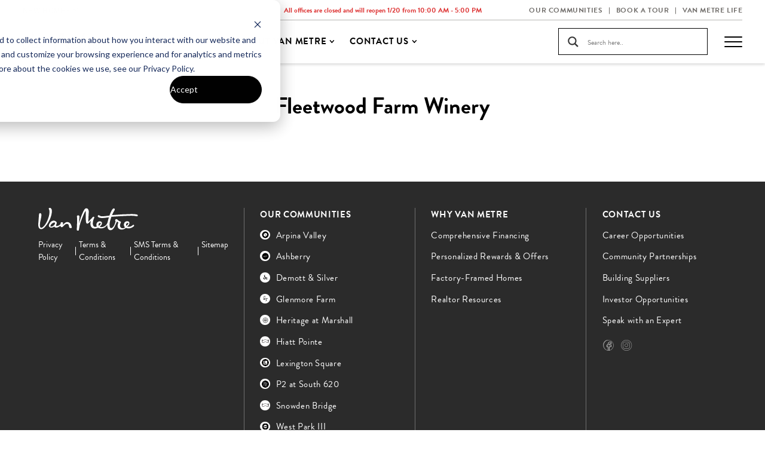

--- FILE ---
content_type: text/html; charset=UTF-8
request_url: https://vanmetrehomes.com/location/fleetwood-farm-winery/
body_size: 17586
content:
<!DOCTYPE html>
<html lang="en-US" class="no-js">
<head>
	<meta charset="UTF-8" />
	<meta name="viewport" content="width=device-width, initial-scale=1, maximum-scale=1, user-scalable=no" />
    <!-- <meta name="theme-color" content="#7b0a2e"/> -->
	<link rel="profile" href="http://gmpg.org/xfn/11" />
	<link rel="pingback" href="https://vanmetrehomes.com/xmlrpc.php" />
	    <meta name='robots' content='index, follow, max-image-preview:large, max-snippet:-1, max-video-preview:-1' />
	<style>img:is([sizes="auto" i], [sizes^="auto," i]) { contain-intrinsic-size: 3000px 1500px }</style>
	
<!-- Google Tag Manager for WordPress by gtm4wp.com -->
<script data-cfasync="false" data-pagespeed-no-defer>
	var gtm4wp_datalayer_name = "dataLayer";
	var dataLayer = dataLayer || [];
</script>
<!-- End Google Tag Manager for WordPress by gtm4wp.com -->
	<!-- This site is optimized with the Yoast SEO plugin v21.1 - https://yoast.com/wordpress/plugins/seo/ -->
	<title>Fleetwood Farm Winery - Van Metre Homes</title>
	<link rel="canonical" href="https://vanmetrehomes.com/location/fleetwood-farm-winery/" />
	<meta property="og:locale" content="en_US" />
	<meta property="og:type" content="article" />
	<meta property="og:title" content="Fleetwood Farm Winery - Van Metre Homes" />
	<meta property="og:url" content="https://vanmetrehomes.com/location/fleetwood-farm-winery/" />
	<meta property="og:site_name" content="Van Metre Homes" />
	<meta name="twitter:card" content="summary_large_image" />
	<script type="application/ld+json" class="yoast-schema-graph">{"@context":"https://schema.org","@graph":[{"@type":"WebPage","@id":"https://vanmetrehomes.com/location/fleetwood-farm-winery/","url":"https://vanmetrehomes.com/location/fleetwood-farm-winery/","name":"Fleetwood Farm Winery - Van Metre Homes","isPartOf":{"@id":"https://vanmetrehomes.com/#website"},"datePublished":"2023-08-17T18:18:45+00:00","dateModified":"2023-08-17T18:18:45+00:00","breadcrumb":{"@id":"https://vanmetrehomes.com/location/fleetwood-farm-winery/#breadcrumb"},"inLanguage":"en-US","potentialAction":[{"@type":"ReadAction","target":["https://vanmetrehomes.com/location/fleetwood-farm-winery/"]}]},{"@type":"BreadcrumbList","@id":"https://vanmetrehomes.com/location/fleetwood-farm-winery/#breadcrumb","itemListElement":[{"@type":"ListItem","position":1,"name":"Home","item":"https://vanmetrehomes.com/"},{"@type":"ListItem","position":2,"name":"Fleetwood Farm Winery"}]},{"@type":"WebSite","@id":"https://vanmetrehomes.com/#website","url":"https://vanmetrehomes.com/","name":"Van Metre Homes","description":"Let our family build a home for yours.","potentialAction":[{"@type":"SearchAction","target":{"@type":"EntryPoint","urlTemplate":"https://vanmetrehomes.com/?s={search_term_string}"},"query-input":"required name=search_term_string"}],"inLanguage":"en-US"}]}</script>
	<!-- / Yoast SEO plugin. -->


<link rel='dns-prefetch' href='//cdn.jsdelivr.net' />
<link rel='dns-prefetch' href='//unpkg.com' />
<link rel='dns-prefetch' href='//cdnjs.cloudflare.com' />
<script>
window._wpemojiSettings = {"baseUrl":"https:\/\/s.w.org\/images\/core\/emoji\/16.0.1\/72x72\/","ext":".png","svgUrl":"https:\/\/s.w.org\/images\/core\/emoji\/16.0.1\/svg\/","svgExt":".svg","source":{"concatemoji":"https:\/\/vanmetrehomes.com\/wp-includes\/js\/wp-emoji-release.min.js?ver=6.8.3"}};
/*! This file is auto-generated */
!function(s,n){var o,i,e;function c(e){try{var t={supportTests:e,timestamp:(new Date).valueOf()};sessionStorage.setItem(o,JSON.stringify(t))}catch(e){}}function p(e,t,n){e.clearRect(0,0,e.canvas.width,e.canvas.height),e.fillText(t,0,0);var t=new Uint32Array(e.getImageData(0,0,e.canvas.width,e.canvas.height).data),a=(e.clearRect(0,0,e.canvas.width,e.canvas.height),e.fillText(n,0,0),new Uint32Array(e.getImageData(0,0,e.canvas.width,e.canvas.height).data));return t.every(function(e,t){return e===a[t]})}function u(e,t){e.clearRect(0,0,e.canvas.width,e.canvas.height),e.fillText(t,0,0);for(var n=e.getImageData(16,16,1,1),a=0;a<n.data.length;a++)if(0!==n.data[a])return!1;return!0}function f(e,t,n,a){switch(t){case"flag":return n(e,"\ud83c\udff3\ufe0f\u200d\u26a7\ufe0f","\ud83c\udff3\ufe0f\u200b\u26a7\ufe0f")?!1:!n(e,"\ud83c\udde8\ud83c\uddf6","\ud83c\udde8\u200b\ud83c\uddf6")&&!n(e,"\ud83c\udff4\udb40\udc67\udb40\udc62\udb40\udc65\udb40\udc6e\udb40\udc67\udb40\udc7f","\ud83c\udff4\u200b\udb40\udc67\u200b\udb40\udc62\u200b\udb40\udc65\u200b\udb40\udc6e\u200b\udb40\udc67\u200b\udb40\udc7f");case"emoji":return!a(e,"\ud83e\udedf")}return!1}function g(e,t,n,a){var r="undefined"!=typeof WorkerGlobalScope&&self instanceof WorkerGlobalScope?new OffscreenCanvas(300,150):s.createElement("canvas"),o=r.getContext("2d",{willReadFrequently:!0}),i=(o.textBaseline="top",o.font="600 32px Arial",{});return e.forEach(function(e){i[e]=t(o,e,n,a)}),i}function t(e){var t=s.createElement("script");t.src=e,t.defer=!0,s.head.appendChild(t)}"undefined"!=typeof Promise&&(o="wpEmojiSettingsSupports",i=["flag","emoji"],n.supports={everything:!0,everythingExceptFlag:!0},e=new Promise(function(e){s.addEventListener("DOMContentLoaded",e,{once:!0})}),new Promise(function(t){var n=function(){try{var e=JSON.parse(sessionStorage.getItem(o));if("object"==typeof e&&"number"==typeof e.timestamp&&(new Date).valueOf()<e.timestamp+604800&&"object"==typeof e.supportTests)return e.supportTests}catch(e){}return null}();if(!n){if("undefined"!=typeof Worker&&"undefined"!=typeof OffscreenCanvas&&"undefined"!=typeof URL&&URL.createObjectURL&&"undefined"!=typeof Blob)try{var e="postMessage("+g.toString()+"("+[JSON.stringify(i),f.toString(),p.toString(),u.toString()].join(",")+"));",a=new Blob([e],{type:"text/javascript"}),r=new Worker(URL.createObjectURL(a),{name:"wpTestEmojiSupports"});return void(r.onmessage=function(e){c(n=e.data),r.terminate(),t(n)})}catch(e){}c(n=g(i,f,p,u))}t(n)}).then(function(e){for(var t in e)n.supports[t]=e[t],n.supports.everything=n.supports.everything&&n.supports[t],"flag"!==t&&(n.supports.everythingExceptFlag=n.supports.everythingExceptFlag&&n.supports[t]);n.supports.everythingExceptFlag=n.supports.everythingExceptFlag&&!n.supports.flag,n.DOMReady=!1,n.readyCallback=function(){n.DOMReady=!0}}).then(function(){return e}).then(function(){var e;n.supports.everything||(n.readyCallback(),(e=n.source||{}).concatemoji?t(e.concatemoji):e.wpemoji&&e.twemoji&&(t(e.twemoji),t(e.wpemoji)))}))}((window,document),window._wpemojiSettings);
</script>
<style id='wp-emoji-styles-inline-css'>

	img.wp-smiley, img.emoji {
		display: inline !important;
		border: none !important;
		box-shadow: none !important;
		height: 1em !important;
		width: 1em !important;
		margin: 0 0.07em !important;
		vertical-align: -0.1em !important;
		background: none !important;
		padding: 0 !important;
	}
</style>
<link rel='stylesheet' id='wp-block-library-css' href='https://vanmetrehomes.com/wp-includes/css/dist/block-library/style.min.css?ver=6.8.3' media='all' />
<style id='classic-theme-styles-inline-css'>
/*! This file is auto-generated */
.wp-block-button__link{color:#fff;background-color:#32373c;border-radius:9999px;box-shadow:none;text-decoration:none;padding:calc(.667em + 2px) calc(1.333em + 2px);font-size:1.125em}.wp-block-file__button{background:#32373c;color:#fff;text-decoration:none}
</style>
<style id='global-styles-inline-css'>
:root{--wp--preset--aspect-ratio--square: 1;--wp--preset--aspect-ratio--4-3: 4/3;--wp--preset--aspect-ratio--3-4: 3/4;--wp--preset--aspect-ratio--3-2: 3/2;--wp--preset--aspect-ratio--2-3: 2/3;--wp--preset--aspect-ratio--16-9: 16/9;--wp--preset--aspect-ratio--9-16: 9/16;--wp--preset--color--black: #000000;--wp--preset--color--cyan-bluish-gray: #abb8c3;--wp--preset--color--white: #ffffff;--wp--preset--color--pale-pink: #f78da7;--wp--preset--color--vivid-red: #cf2e2e;--wp--preset--color--luminous-vivid-orange: #ff6900;--wp--preset--color--luminous-vivid-amber: #fcb900;--wp--preset--color--light-green-cyan: #7bdcb5;--wp--preset--color--vivid-green-cyan: #00d084;--wp--preset--color--pale-cyan-blue: #8ed1fc;--wp--preset--color--vivid-cyan-blue: #0693e3;--wp--preset--color--vivid-purple: #9b51e0;--wp--preset--gradient--vivid-cyan-blue-to-vivid-purple: linear-gradient(135deg,rgba(6,147,227,1) 0%,rgb(155,81,224) 100%);--wp--preset--gradient--light-green-cyan-to-vivid-green-cyan: linear-gradient(135deg,rgb(122,220,180) 0%,rgb(0,208,130) 100%);--wp--preset--gradient--luminous-vivid-amber-to-luminous-vivid-orange: linear-gradient(135deg,rgba(252,185,0,1) 0%,rgba(255,105,0,1) 100%);--wp--preset--gradient--luminous-vivid-orange-to-vivid-red: linear-gradient(135deg,rgba(255,105,0,1) 0%,rgb(207,46,46) 100%);--wp--preset--gradient--very-light-gray-to-cyan-bluish-gray: linear-gradient(135deg,rgb(238,238,238) 0%,rgb(169,184,195) 100%);--wp--preset--gradient--cool-to-warm-spectrum: linear-gradient(135deg,rgb(74,234,220) 0%,rgb(151,120,209) 20%,rgb(207,42,186) 40%,rgb(238,44,130) 60%,rgb(251,105,98) 80%,rgb(254,248,76) 100%);--wp--preset--gradient--blush-light-purple: linear-gradient(135deg,rgb(255,206,236) 0%,rgb(152,150,240) 100%);--wp--preset--gradient--blush-bordeaux: linear-gradient(135deg,rgb(254,205,165) 0%,rgb(254,45,45) 50%,rgb(107,0,62) 100%);--wp--preset--gradient--luminous-dusk: linear-gradient(135deg,rgb(255,203,112) 0%,rgb(199,81,192) 50%,rgb(65,88,208) 100%);--wp--preset--gradient--pale-ocean: linear-gradient(135deg,rgb(255,245,203) 0%,rgb(182,227,212) 50%,rgb(51,167,181) 100%);--wp--preset--gradient--electric-grass: linear-gradient(135deg,rgb(202,248,128) 0%,rgb(113,206,126) 100%);--wp--preset--gradient--midnight: linear-gradient(135deg,rgb(2,3,129) 0%,rgb(40,116,252) 100%);--wp--preset--font-size--small: 13px;--wp--preset--font-size--medium: 20px;--wp--preset--font-size--large: 36px;--wp--preset--font-size--x-large: 42px;--wp--preset--spacing--20: 0.44rem;--wp--preset--spacing--30: 0.67rem;--wp--preset--spacing--40: 1rem;--wp--preset--spacing--50: 1.5rem;--wp--preset--spacing--60: 2.25rem;--wp--preset--spacing--70: 3.38rem;--wp--preset--spacing--80: 5.06rem;--wp--preset--shadow--natural: 6px 6px 9px rgba(0, 0, 0, 0.2);--wp--preset--shadow--deep: 12px 12px 50px rgba(0, 0, 0, 0.4);--wp--preset--shadow--sharp: 6px 6px 0px rgba(0, 0, 0, 0.2);--wp--preset--shadow--outlined: 6px 6px 0px -3px rgba(255, 255, 255, 1), 6px 6px rgba(0, 0, 0, 1);--wp--preset--shadow--crisp: 6px 6px 0px rgba(0, 0, 0, 1);}:where(.is-layout-flex){gap: 0.5em;}:where(.is-layout-grid){gap: 0.5em;}body .is-layout-flex{display: flex;}.is-layout-flex{flex-wrap: wrap;align-items: center;}.is-layout-flex > :is(*, div){margin: 0;}body .is-layout-grid{display: grid;}.is-layout-grid > :is(*, div){margin: 0;}:where(.wp-block-columns.is-layout-flex){gap: 2em;}:where(.wp-block-columns.is-layout-grid){gap: 2em;}:where(.wp-block-post-template.is-layout-flex){gap: 1.25em;}:where(.wp-block-post-template.is-layout-grid){gap: 1.25em;}.has-black-color{color: var(--wp--preset--color--black) !important;}.has-cyan-bluish-gray-color{color: var(--wp--preset--color--cyan-bluish-gray) !important;}.has-white-color{color: var(--wp--preset--color--white) !important;}.has-pale-pink-color{color: var(--wp--preset--color--pale-pink) !important;}.has-vivid-red-color{color: var(--wp--preset--color--vivid-red) !important;}.has-luminous-vivid-orange-color{color: var(--wp--preset--color--luminous-vivid-orange) !important;}.has-luminous-vivid-amber-color{color: var(--wp--preset--color--luminous-vivid-amber) !important;}.has-light-green-cyan-color{color: var(--wp--preset--color--light-green-cyan) !important;}.has-vivid-green-cyan-color{color: var(--wp--preset--color--vivid-green-cyan) !important;}.has-pale-cyan-blue-color{color: var(--wp--preset--color--pale-cyan-blue) !important;}.has-vivid-cyan-blue-color{color: var(--wp--preset--color--vivid-cyan-blue) !important;}.has-vivid-purple-color{color: var(--wp--preset--color--vivid-purple) !important;}.has-black-background-color{background-color: var(--wp--preset--color--black) !important;}.has-cyan-bluish-gray-background-color{background-color: var(--wp--preset--color--cyan-bluish-gray) !important;}.has-white-background-color{background-color: var(--wp--preset--color--white) !important;}.has-pale-pink-background-color{background-color: var(--wp--preset--color--pale-pink) !important;}.has-vivid-red-background-color{background-color: var(--wp--preset--color--vivid-red) !important;}.has-luminous-vivid-orange-background-color{background-color: var(--wp--preset--color--luminous-vivid-orange) !important;}.has-luminous-vivid-amber-background-color{background-color: var(--wp--preset--color--luminous-vivid-amber) !important;}.has-light-green-cyan-background-color{background-color: var(--wp--preset--color--light-green-cyan) !important;}.has-vivid-green-cyan-background-color{background-color: var(--wp--preset--color--vivid-green-cyan) !important;}.has-pale-cyan-blue-background-color{background-color: var(--wp--preset--color--pale-cyan-blue) !important;}.has-vivid-cyan-blue-background-color{background-color: var(--wp--preset--color--vivid-cyan-blue) !important;}.has-vivid-purple-background-color{background-color: var(--wp--preset--color--vivid-purple) !important;}.has-black-border-color{border-color: var(--wp--preset--color--black) !important;}.has-cyan-bluish-gray-border-color{border-color: var(--wp--preset--color--cyan-bluish-gray) !important;}.has-white-border-color{border-color: var(--wp--preset--color--white) !important;}.has-pale-pink-border-color{border-color: var(--wp--preset--color--pale-pink) !important;}.has-vivid-red-border-color{border-color: var(--wp--preset--color--vivid-red) !important;}.has-luminous-vivid-orange-border-color{border-color: var(--wp--preset--color--luminous-vivid-orange) !important;}.has-luminous-vivid-amber-border-color{border-color: var(--wp--preset--color--luminous-vivid-amber) !important;}.has-light-green-cyan-border-color{border-color: var(--wp--preset--color--light-green-cyan) !important;}.has-vivid-green-cyan-border-color{border-color: var(--wp--preset--color--vivid-green-cyan) !important;}.has-pale-cyan-blue-border-color{border-color: var(--wp--preset--color--pale-cyan-blue) !important;}.has-vivid-cyan-blue-border-color{border-color: var(--wp--preset--color--vivid-cyan-blue) !important;}.has-vivid-purple-border-color{border-color: var(--wp--preset--color--vivid-purple) !important;}.has-vivid-cyan-blue-to-vivid-purple-gradient-background{background: var(--wp--preset--gradient--vivid-cyan-blue-to-vivid-purple) !important;}.has-light-green-cyan-to-vivid-green-cyan-gradient-background{background: var(--wp--preset--gradient--light-green-cyan-to-vivid-green-cyan) !important;}.has-luminous-vivid-amber-to-luminous-vivid-orange-gradient-background{background: var(--wp--preset--gradient--luminous-vivid-amber-to-luminous-vivid-orange) !important;}.has-luminous-vivid-orange-to-vivid-red-gradient-background{background: var(--wp--preset--gradient--luminous-vivid-orange-to-vivid-red) !important;}.has-very-light-gray-to-cyan-bluish-gray-gradient-background{background: var(--wp--preset--gradient--very-light-gray-to-cyan-bluish-gray) !important;}.has-cool-to-warm-spectrum-gradient-background{background: var(--wp--preset--gradient--cool-to-warm-spectrum) !important;}.has-blush-light-purple-gradient-background{background: var(--wp--preset--gradient--blush-light-purple) !important;}.has-blush-bordeaux-gradient-background{background: var(--wp--preset--gradient--blush-bordeaux) !important;}.has-luminous-dusk-gradient-background{background: var(--wp--preset--gradient--luminous-dusk) !important;}.has-pale-ocean-gradient-background{background: var(--wp--preset--gradient--pale-ocean) !important;}.has-electric-grass-gradient-background{background: var(--wp--preset--gradient--electric-grass) !important;}.has-midnight-gradient-background{background: var(--wp--preset--gradient--midnight) !important;}.has-small-font-size{font-size: var(--wp--preset--font-size--small) !important;}.has-medium-font-size{font-size: var(--wp--preset--font-size--medium) !important;}.has-large-font-size{font-size: var(--wp--preset--font-size--large) !important;}.has-x-large-font-size{font-size: var(--wp--preset--font-size--x-large) !important;}
:where(.wp-block-post-template.is-layout-flex){gap: 1.25em;}:where(.wp-block-post-template.is-layout-grid){gap: 1.25em;}
:where(.wp-block-columns.is-layout-flex){gap: 2em;}:where(.wp-block-columns.is-layout-grid){gap: 2em;}
:root :where(.wp-block-pullquote){font-size: 1.5em;line-height: 1.6;}
</style>
<link rel='stylesheet' id='van-wp-style-css' href='https://vanmetrehomes.com/wp-content/themes/van-metre/style.css?ver=5.0' media='all' />
<link rel='stylesheet' id='van-ion-style-css' href='https://cdnjs.cloudflare.com/ajax/libs/ion-rangeslider/2.3.1/css/ion.rangeSlider.min.css?ver=2.3.1' media='all' />
<link rel='stylesheet' id='van-scrollbar-style-css' href='https://cdn.jsdelivr.net/npm/simplebar@latest/dist/simplebar.css?ver=1.0' media='all' />
<link rel='stylesheet' id='van-style-css' href='https://vanmetrehomes.com/wp-content/themes/van-metre/assets/css/style.min.css?ver=5.0' media='all' />
<link rel='stylesheet' id='wpdreams-asl-basic-css' href='https://vanmetrehomes.com/wp-content/plugins/ajax-search-lite/css/style.basic.css?ver=4.12.3' media='all' />
<link rel='stylesheet' id='wpdreams-asl-instance-css' href='https://vanmetrehomes.com/wp-content/plugins/ajax-search-lite/css/style-curvy-black.css?ver=4.12.3' media='all' />
<link rel='stylesheet' id='gca-column-styles-css' href='https://vanmetrehomes.com/wp-content/plugins/genesis-columns-advanced/css/gca-column-styles.css?ver=6.8.3' media='all' />
<script src="https://vanmetrehomes.com/wp-includes/js/jquery/jquery.min.js?ver=3.7.1" id="jquery-core-js"></script>
<script src="https://vanmetrehomes.com/wp-includes/js/jquery/jquery-migrate.min.js?ver=3.4.1" id="jquery-migrate-js"></script>
<link rel="https://api.w.org/" href="https://vanmetrehomes.com/wp-json/" /><link rel="alternate" title="JSON" type="application/json" href="https://vanmetrehomes.com/wp-json/wp/v2/location/3066" /><link rel="EditURI" type="application/rsd+xml" title="RSD" href="https://vanmetrehomes.com/xmlrpc.php?rsd" />
<link rel='shortlink' href='https://vanmetrehomes.com/?p=3066' />
<link rel="alternate" title="oEmbed (JSON)" type="application/json+oembed" href="https://vanmetrehomes.com/wp-json/oembed/1.0/embed?url=https%3A%2F%2Fvanmetrehomes.com%2Flocation%2Ffleetwood-farm-winery%2F" />
<link rel="alternate" title="oEmbed (XML)" type="text/xml+oembed" href="https://vanmetrehomes.com/wp-json/oembed/1.0/embed?url=https%3A%2F%2Fvanmetrehomes.com%2Flocation%2Ffleetwood-farm-winery%2F&#038;format=xml" />

<!-- Google Tag Manager for WordPress by gtm4wp.com -->
<!-- GTM Container placement set to automatic -->
<script data-cfasync="false" data-pagespeed-no-defer type="text/javascript">
	var dataLayer_content = {"pagePostType":"location","pagePostType2":"single-location","pagePostAuthor":"Nicole Anderson"};
	dataLayer.push( dataLayer_content );
</script>
<script data-cfasync="false">
(function(w,d,s,l,i){w[l]=w[l]||[];w[l].push({'gtm.start':
new Date().getTime(),event:'gtm.js'});var f=d.getElementsByTagName(s)[0],
j=d.createElement(s),dl=l!='dataLayer'?'&l='+l:'';j.async=true;j.src=
'//www.googletagmanager.com/gtm.js?id='+i+dl;f.parentNode.insertBefore(j,f);
})(window,document,'script','dataLayer','GTM-PNR2RF');
</script>
<!-- End Google Tag Manager -->
<!-- End Google Tag Manager for WordPress by gtm4wp.com -->				<link rel="preconnect" href="https://fonts.gstatic.com" crossorigin />
				<link rel="preload" as="style" href="//fonts.googleapis.com/css?family=Open+Sans&display=swap" />
				<link rel="stylesheet" href="//fonts.googleapis.com/css?family=Open+Sans&display=swap" media="all" />
							            <style>
				            
					div[id*='ajaxsearchlitesettings'].searchsettings .asl_option_inner label {
						font-size: 0px !important;
						color: rgba(0, 0, 0, 0);
					}
					div[id*='ajaxsearchlitesettings'].searchsettings .asl_option_inner label:after {
						font-size: 11px !important;
						position: absolute;
						top: 0;
						left: 0;
						z-index: 1;
					}
					.asl_w_container {
						width: 100%;
						margin: 0px 0px 0px 0px;
						min-width: 200px;
					}
					div[id*='ajaxsearchlite'].asl_m {
						width: 100%;
					}
					div[id*='ajaxsearchliteres'].wpdreams_asl_results div.resdrg span.highlighted {
						font-weight: bold;
						color: rgba(217, 49, 43, 1);
						background-color: rgba(238, 238, 238, 1);
					}
					div[id*='ajaxsearchliteres'].wpdreams_asl_results .results img.asl_image {
						width: 70px;
						height: 70px;
						object-fit: cover;
					}
					div.asl_r .results {
						max-height: none;
					}
				
						div.asl_r.asl_w.vertical .results .item::after {
							display: block;
							position: absolute;
							bottom: 0;
							content: '';
							height: 1px;
							width: 100%;
							background: #D8D8D8;
						}
						div.asl_r.asl_w.vertical .results .item.asl_last_item::after {
							display: none;
						}
								            </style>
			            <link rel="icon" href="https://vanmetrehomes.com/wp-content/uploads/2023/06/favicon.png" sizes="32x32" />
<link rel="icon" href="https://vanmetrehomes.com/wp-content/uploads/2023/06/favicon.png" sizes="192x192" />
<link rel="apple-touch-icon" href="https://vanmetrehomes.com/wp-content/uploads/2023/06/favicon.png" />
<meta name="msapplication-TileImage" content="https://vanmetrehomes.com/wp-content/uploads/2023/06/favicon.png" />
		<style id="wp-custom-css">
			.building-hero .bh-content .eyebrow{
	display: block !important;
}
.building-hero .bh-content .h2{
	display: block !important;
}


		</style>
		
	
</head>
<body class="wp-singular location-template-default single single-location postid-3066 wp-theme-van-metre">
	<div class="skip-to-main-wrap">
        <a href="javascript:;" class="skip-to-main-link">Skip to main content</a>
    </div><!-- start -->
	<div class="wrapper">
		<div class="main-container"><header class="main-header"><div class="mh-utility">
                    <div class="container">
                        <div class="mh-utility-wrap align-items-center justify-content-between text-center"><div class="mh-dropdown-wrap">
                                    <div class="mh-dropdown manual-dropdown">
                                        <button class="md-heading">New Homes</button><div class="md-body"><ul><li><a href="https://www.vanmetreapartments.com/" target="_blank">Van Metre Apartments</a></li><li><a href="https://vanmetrecompanies.com/" target="_blank">Van Metre Companies</a></li><li><a href="https://vanmetrecommercial.com/" target="_blank">Van Metre Commercial</a></li><li><a href="https://vanmetredesignandbuild.com/" target="_blank">Van Metre Design+Build</a></li><li><a href="https://www.vanmetreland.com/" target="_blank">Van Metre Land</a></li></ul></div></div></div><div class="mh-time"><div class="mh-time-column" style="color:#dd3333;"><strong>All offices are closed and will reopen 1/20 from <span>10:00 am</span> -  <span>5:00 pm</span></strong></div></div><div class="mh-utility-menu align-items-center"><ul id="menu-utility-menu" class="menu"><li id="menu-item-100" class="menu-item menu-item-type-post_type menu-item-object-page menu-item-100"><a href="https://vanmetrehomes.com/our-communities">Our Communities</a></li>
<li id="menu-item-3548" class="menu-item menu-item-type-post_type menu-item-object-page menu-item-3548"><a href="https://vanmetrehomes.com/schedule-a-tour">Book a Tour</a></li>
<li id="menu-item-1227" class="menu-item menu-item-type-custom menu-item-object-custom menu-item-1227"><a href="https://life.vanmetrehomes.com/">Van Metre Life</a></li>
</ul></div></div>
                    </div>
                </div>
                <div class="mh-wrap"><div class="container d-flex flex-nowrap justify-content-between align-items-center"><div class="mh-left d-flex flex-nowrap align-items-center"><a href="https://vanmetrehomes.com/" class="brand">
                                    <img src="https://vanmetrehomes.com/wp-content/uploads/2025/12/VM_Logo_Black.svg" alt="Van Metre Homes">
                                </a><!-- primary/mega menu --><nav class="navigation"><ul class="menu"><li class="menu-item megamenu-has-child menu-item-has-children"><a href="https://vanmetrehomes.com/our-communities">Our Communities</a><div class="mega-menu">
                        <div class="container"><div class="mega-menu-head">
                                    <ul><li><a href="javascript:;" data-main-tab="mdt-1">Now Selling</a></li><li><a href="javascript:;" data-main-tab="mdt-2">Coming Soon</a></li><li><a href="javascript:;" data-main-tab="mdt-3">Sold Out</a></li></ul>
                                </div><div class="mega-menu-outer"><div class="mega-menu-inner" data-main-id="mdt-1"><div class="mega-menu-row"><div class="mega-menu-list"><div class="mega-menu-list-wrap"><div class="mega-menu-list-line">
                                                                            <a href="https://vanmetrehomes.com/our-communities/va/fairfax/herndon/arpina-valley" class=" " data-tab="mm-1115">
                                                                                <div class="mega-menu-icon" style="--theme-Color:#2d4c66"><img class="" src="https://vanmetrehomes.com/wp-content/uploads/2023/08/ArpinaValley_WebIcon_White.svg" alt="ArpinaValley_WebIcon_White"></div>
                                                                                <div>
                                                                                    <strong>Arpina Valley</strong>
                                                                                    <em>Herndon, Virginia</em>
                                                                                </div></a>
                                                                        </div><div class="mega-menu-list-line">
                                                                            <a href="https://vanmetrehomes.com/our-communities/va/prince-william/manassas/ashberry" class=" " data-tab="mm-1144">
                                                                                <div class="mega-menu-icon" style="--theme-Color:#0b595b"><img class="" src="https://vanmetrehomes.com/wp-content/uploads/2023/07/Ashberry_Icon_White-01.svg" alt="Ashberry_Icon_White-01"></div>
                                                                                <div>
                                                                                    <strong>Ashberry</strong>
                                                                                    <em>Manassas, Virginia</em>
                                                                                </div></a>
                                                                        </div><div class="mega-menu-list-line">
                                                                            <a href="https://vanmetrehomes.com/our-communities/va/loudoun/broadlands/demott-and-silver" class=" " data-tab="mm-1409">
                                                                                <div class="mega-menu-icon" style="--theme-Color:#e34634"><img class="" src="https://vanmetrehomes.com/wp-content/uploads/2023/08/DemottSilver_WebIcon_White.svg" alt="Demott&amp;Silver_WebIcon_White"></div>
                                                                                <div>
                                                                                    <strong>Demott &#038; Silver</strong>
                                                                                    <em>Ashburn, Virginia</em>
                                                                                </div></a>
                                                                        </div><div class="mega-menu-list-line">
                                                                            <a href="https://vanmetrehomes.com/our-communities/va/loudoun/purcellville/glenmore-farm" class=" " data-tab="mm-1490">
                                                                                <div class="mega-menu-icon" style="--theme-Color:#6f8c96"><img class="" src="https://vanmetrehomes.com/wp-content/uploads/2023/08/GlenmoreFarm_WebIcon_White.svg" alt="GlenmoreFarm_WebIcon_White"></div>
                                                                                <div>
                                                                                    <strong>Glenmore Farm</strong>
                                                                                    <em>Purcellville, Virginia</em>
                                                                                </div></a>
                                                                        </div></div><div class="mega-menu-list-wrap"><div class="mega-menu-list-line">
                                                                            <a href="https://vanmetrehomes.com/our-communities/va/fauquier/marshall/heritage" class=" " data-tab="mm-1118">
                                                                                <div class="mega-menu-icon" style="--theme-Color:#ad2624"><img class="" src="https://vanmetrehomes.com/wp-content/uploads/2023/08/Heritage_WebIcon_White.svg" alt="Heritage_WebIcon_White"></div>
                                                                                <div>
                                                                                    <strong>Heritage at Marshall</strong>
                                                                                    <em>Marshall, Virginia</em>
                                                                                </div></a>
                                                                        </div><div class="mega-menu-list-line">
                                                                            <a href="https://vanmetrehomes.com/our-communities/va/frederick/winchester/hiatt-pointe" class=" has-count" data-tab="mm-11591">
                                                                                <div class="mega-menu-icon" style="--theme-Color:#083D72"><img class="" src="https://vanmetrehomes.com/wp-content/uploads/2024/03/SnowdenBridge_Icon_White.svg" alt="SnowdenBridge_Icon_White"></div>
                                                                                <div>
                                                                                    <strong>Hiatt Pointe</strong>
                                                                                    <em>Winchester, Virginia</em>
                                                                                </div><div class="mega-menu-count">55+</div></a>
                                                                        </div><div class="mega-menu-list-line">
                                                                            <a href="https://vanmetrehomes.com/our-communities/va/loudoun/ashburn/lexington-square" class=" has-count" data-tab="mm-1127">
                                                                                <div class="mega-menu-icon" style="--theme-Color:#884846"><img class="" src="https://vanmetrehomes.com/wp-content/uploads/2023/07/LexingtonSquare_Icon_White-01.svg" alt="LexingtonSquare_Icon_White-01"></div>
                                                                                <div>
                                                                                    <strong>Lexington Square</strong>
                                                                                    <em>Ashburn, Virginia</em>
                                                                                </div><div class="mega-menu-count">55+</div></a>
                                                                        </div><div class="mega-menu-list-line">
                                                                            <a href="https://vanmetrehomes.com/our-communities/va/loudoun/aldie/p2-at-south-620" class=" " data-tab="mm-28214">
                                                                                <div class="mega-menu-icon" style="--theme-Color:#2d2f2e"><img class="" src="https://vanmetrehomes.com/wp-content/uploads/2025/04/P2_Icon_White.svg" alt="P2_Icon_White"></div>
                                                                                <div>
                                                                                    <strong>P2 at South 620</strong>
                                                                                    <em>Aldie, Virginia</em>
                                                                                </div></a>
                                                                        </div></div><div class="mega-menu-list-wrap"><div class="mega-menu-list-line">
                                                                            <a href="https://vanmetrehomes.com/our-communities/va/frederick/stephenson/snowden-bridge" class=" " data-tab="mm-10998">
                                                                                <div class="mega-menu-icon" style="--theme-Color:#0098a7"><img class="" src="https://vanmetrehomes.com/wp-content/uploads/2024/03/SnowdenBridge_Icon_White.svg" alt="SnowdenBridge_Icon_White"></div>
                                                                                <div>
                                                                                    <strong>Snowden Bridge</strong>
                                                                                    <em>Stephenson, Virginia</em>
                                                                                </div></a>
                                                                        </div><div class="mega-menu-list-line">
                                                                            <a href="https://vanmetrehomes.com/our-communities/va/loudoun/brambleton/west-park-iii" class=" " data-tab="mm-1134">
                                                                                <div class="mega-menu-icon" style="--theme-Color:#4d8db2"><img class="" src="https://vanmetrehomes.com/wp-content/uploads/2023/08/WestPark_WebIcon_White.svg" alt="WestPark_WebIcon_White"></div>
                                                                                <div>
                                                                                    <strong>West Park III</strong>
                                                                                    <em>Brambleton, Virginia</em>
                                                                                </div></a>
                                                                        </div><div class="mega-menu-list-line">
                                                                            <a href="https://vanmetrehomes.com/our-communities/va/loudoun/brambleton/west-park-iv" class=" " data-tab="mm-1136">
                                                                                <div class="mega-menu-icon" style="--theme-Color:#4d8db2"><img class="" src="https://vanmetrehomes.com/wp-content/uploads/2023/08/WestPark_WebIcon_White.svg" alt="WestPark_WebIcon_White"></div>
                                                                                <div>
                                                                                    <strong>West Park IV</strong>
                                                                                    <em>Brambleton, Virginia</em>
                                                                                </div></a>
                                                                        </div></div></div>
                                                        <div class="mega-menu-detail"><div class="mega-menu-front">Hover over a community name to view more details</div><div class="mega-menu-back"><div class="mega-menu-block text-center" data-id="mm-1115"><div class="mega-menu-img-wrap">
                                                                                <div class="mega-menu-img"><img class="" src="https://vanmetrehomes.com/wp-content/uploads/2023/07/2_ArpinaValley_Taryn24-F2_Homesite28_Web-scaled.jpg" alt="2_ArpinaValley_Taryn24-F2_Homesite28_Web"></div></div>
                                                                            <div class="mega-menu-title">Arpina Valley</div>
                                                                            <div class="mega-menu-type">Townhomes</div><div class="mega-menu-price">Priced from: $697,990</div><p>A place where space defies all expectations. Explore brand new townhomes at Arpina Valley, a sought-after community in Herndon, VA.</p></div><div class="mega-menu-block text-center" data-id="mm-1144"><div class="mega-menu-img-wrap">
                                                                                <div class="mega-menu-img"><img class="" src="https://vanmetrehomes.com/wp-content/uploads/2023/07/2-web-or-mls-DJI_0802-green-trees.jpg" alt="2-web-or-mls-DJI_0802 green trees"></div></div>
                                                                            <div class="mega-menu-title">Ashberry</div>
                                                                            <div class="mega-menu-type">Single Family Homes, Townhomes</div><div class="mega-menu-price">Priced from: $571,260</div><p>A place where timeless charm meets modern living. Explore single family homes and townhomes at Ashberry, a new community in Manassas, VA.</p></div><div class="mega-menu-block text-center" data-id="mm-1409"><div class="mega-menu-img-wrap">
                                                                                <div class="mega-menu-img"><img class="" src="https://vanmetrehomes.com/wp-content/uploads/2023/07/3_DemottSilver_Collier24-R1-RTHomesite183_Web.jpg" alt="3_Demott&amp;Silver_Collier24-R1-RTHomesite183_Web"></div></div>
                                                                            <div class="mega-menu-title">Demott &#038; Silver</div>
                                                                            <div class="mega-menu-type">Townhome-Style Condominiums</div><div class="mega-menu-price">Priced from: $622,000</div><p>Discover Demott & Silver, Van Metre’s exceptional community of townhome-style condominiums. This sought-after neighborhood offers unparalleled convenience with walking distance access to Metro’s Silver Line and the area’s most desirable amenities.</p></div><div class="mega-menu-block text-center" data-id="mm-1490"><div class="mega-menu-img-wrap">
                                                                                <div class="mega-menu-img"><img class="" src="https://vanmetrehomes.com/wp-content/uploads/2025/07/1_GlenmoreFarm_TimberneckHomesite24_Web.jpg" alt="1_GlenmoreFarm_Timberneck+Homesite24_Web"></div></div>
                                                                            <div class="mega-menu-title">Glenmore Farm</div>
                                                                            <div class="mega-menu-type">Single Family Homes</div><div class="mega-menu-price">Priced from: $1,699,990</div><p>Discover Glenmore Farm, a Van Metre single family home neighborhood destined to become a premier community in the Loudoun Valley area. Offering a distinct small-town feel and access to excellent schools, Glenmore Farm is designed for everyone.</p></div><div class="mega-menu-block text-center" data-id="mm-1118"><div class="mega-menu-img-wrap">
                                                                                <div class="mega-menu-img"><img class="" src="https://vanmetrehomes.com/wp-content/uploads/2023/07/1_Heritage_Community_April2025.jpg" alt="1_Heritage_Community_April2025"></div></div>
                                                                            <div class="mega-menu-title">Heritage at Marshall</div>
                                                                            <div class="mega-menu-type">Single Family Homes</div><div class="mega-menu-price">Priced from: $685,277</div><p>Welcome to Heritage at Marshall, an impressive master-planned community nestled in the foothills of the Blue Ridge Mountains. Offering a variety of single family homes, this neighborhood is ideally situated in downtown Marshall.</p></div><div class="mega-menu-block text-center" data-id="mm-11591"><div class="mega-menu-img-wrap">
                                                                                <div class="mega-menu-img"><img class="" src="https://vanmetrehomes.com/wp-content/uploads/2024/07/3-print-DJI_0195-FALL-scaled.jpg" alt="3-print-DJI_0195 FALL"></div></div>
                                                                            <div class="mega-menu-title">Hiatt Pointe</div>
                                                                            <div class="mega-menu-type">Single Family Homes, Villas</div><div class="mega-menu-price">Priced from: $462,669</div><p>A place where you can make moments matter more. Explore new Active Adult (55+) single family homes and villas at Hiatt Pointe in Winchester, VA.</p></div><div class="mega-menu-block text-center" data-id="mm-1127"><div class="mega-menu-img-wrap">
                                                                                <div class="mega-menu-img"><img class="" src="https://vanmetrehomes.com/wp-content/uploads/2025/01/2_LexingtonSquare_Tilley24-F2Homesite17_Web.jpg" alt="2_LexingtonSquare_Tilley24-F2Homesite17_Web"></div></div>
                                                                            <div class="mega-menu-title">Lexington Square</div>
                                                                            <div class="mega-menu-type">Townhomes</div><div class="mega-menu-price">Priced from: $795,526</div><p>Welcome to Lexington Square, an Active Adult (55+) community of townhomes in Ashburn where convenience and connection come together.</p></div><div class="mega-menu-block text-center" data-id="mm-28214"><div class="mega-menu-img-wrap">
                                                                                <div class="mega-menu-img"><img class="" src="https://vanmetrehomes.com/wp-content/uploads/2025/12/P2_2454_Sable24-F2_ColorScheme1.jpg" alt="P2_2454_Sable24-F2_ColorScheme1"></div></div>
                                                                            <div class="mega-menu-title">P2 at South 620</div>
                                                                            <div class="mega-menu-type">Single Family Homes</div><div class="mega-menu-price">Priced from: $869,990</div><p>Discover a place to plant your roots in P2 at South 620, where single family homes bring modern comfort to the charm of Aldie. Here, life is rooted in connection, growth, and possibility.</p></div><div class="mega-menu-block text-center" data-id="mm-10998"><div class="mega-menu-img-wrap">
                                                                                <div class="mega-menu-img"><img class="" src="https://vanmetrehomes.com/wp-content/uploads/2025/01/2_SnowdenBridge_Teagan24-F1_Homesite2280-e1767633174799.jpg" alt="2_SnowdenBridge_Teagan24-F1_Homesite2280"></div></div>
                                                                            <div class="mega-menu-title">Snowden Bridge</div>
                                                                            <div class="mega-menu-type">Single Family Homes, Townhomes</div><div class="mega-menu-price">Priced from: $410,470</div><p>A place where good times and lasting memories are made. Explore new homes at Snowden Bridge, a premier community in Stephenson, VA.</p></div><div class="mega-menu-block text-center" data-id="mm-1134"><div class="mega-menu-img-wrap">
                                                                                <div class="mega-menu-img"><img class="" src="https://vanmetrehomes.com/wp-content/uploads/2025/05/1_WestParkIII_Homesites4502-4507-1.jpg" alt="1_WestParkIII_Homesites4502-4507"></div></div>
                                                                            <div class="mega-menu-title">West Park III</div>
                                                                            <div class="mega-menu-type">Townhomes</div><div class="mega-menu-price">Priced from: $842,490</div><p>Welcome to West Park III, a vibrant neighborhood of dreamy townhomes with rooftop terrace options in the award-winning community of Brambleton, VA. Experience an exceptional living experience in Brambleton, a flourishing community where modern living meets suburban charm.</p></div><div class="mega-menu-block text-center" data-id="mm-1136"><div class="mega-menu-img-wrap">
                                                                                <div class="mega-menu-img"><img class="" src="https://vanmetrehomes.com/wp-content/uploads/2023/07/9_WestParkIV_Community_April2025.jpg" alt="9_WestParkIV_Community_April2025"></div></div>
                                                                            <div class="mega-menu-title">West Park IV</div>
                                                                            <div class="mega-menu-type">Single Family Homes</div><div class="mega-menu-price">Priced from: $1,124,990</div><p>Find the home for your next chapter at West Park IV, a brand new neighborhood offering the final available single family homes in the award-winning community of Brambleton, VA. Embrace an exceptional lifestyle in Brambleton, a highly sought-after community that seamlessly combines contemporary living with suburban allure.</p></div></div></div></div></div><div class="mega-menu-inner" data-main-id="mdt-2"><div class="mega-menu-row"><div class="mega-menu-list"><div class="mega-menu-list-wrap"><div class="mega-menu-list-line">
                                                                            <a href="https://vanmetrehomes.com/our-communities/va/loudoun/aldie/cerulean" class=" " data-tab="mm-28245">
                                                                                <div class="mega-menu-icon" style="--theme-Color:#7c8a9b"><img class="" src="https://vanmetrehomes.com/wp-content/uploads/2025/04/Cerulean_Icon_White.svg" alt="Cerulean_Icon_White"></div>
                                                                                <div>
                                                                                    <strong>Cerulean</strong>
                                                                                    <em>Aldie, Virginia</em>
                                                                                </div></a>
                                                                        </div><div class="mega-menu-list-line">
                                                                            <a href="https://vanmetrehomes.com/our-communities/va/fairfax/springfield/niche-at-villa-park" class=" " data-tab="mm-28266">
                                                                                <div class="mega-menu-icon" style="--theme-Color:#b79780"><img class="" src="https://vanmetrehomes.com/wp-content/uploads/2025/04/NicheatVillaPark_Icon_White.svg" alt="NicheatVillaPark_Icon_White"></div>
                                                                                <div>
                                                                                    <strong>Niche at Villa Park</strong>
                                                                                    <em>Springfield, Virginia</em>
                                                                                </div></a>
                                                                        </div></div><div class="mega-menu-list-wrap"><div class="mega-menu-list-line">
                                                                            <a href="https://vanmetrehomes.com/our-communities/va/loudoun/aldie/stone-ridge" class=" " data-tab="mm-42455">
                                                                                <div class="mega-menu-icon" style="--theme-Color:#2d2f2e"><img class="" src="https://vanmetrehomes.com/wp-content/uploads/2025/10/StoneRidge_Icon_White.png" alt="StoneRidge_Icon_White"></div>
                                                                                <div>
                                                                                    <strong>Stone Ridge</strong>
                                                                                    <em>Aldie, Virginia</em>
                                                                                </div></a>
                                                                        </div><div class="mega-menu-list-line">
                                                                            <a href="https://vanmetrehomes.com/our-communities/va/prince-william/bristow/veridian" class=" " data-tab="mm-28315">
                                                                                <div class="mega-menu-icon" style="--theme-Color:#7a836e"><img class="" src="https://vanmetrehomes.com/wp-content/uploads/2025/04/Veridian_Icon_White.svg" alt="Veridian_Icon_White"></div>
                                                                                <div>
                                                                                    <strong>Veridian</strong>
                                                                                    <em>Bristow, Virginia</em>
                                                                                </div></a>
                                                                        </div></div><div class="mega-menu-list-wrap"><div class="mega-menu-list-line">
                                                                            <a href="https://vanmetrehomes.com/our-communities/va/fauquier/warrenton/veritas" class=" " data-tab="mm-41630">
                                                                                <div class="mega-menu-icon" style="--theme-Color:#2d2f2e"><img class="" src="https://vanmetrehomes.com/wp-content/uploads/2025/10/Veritas_Icon_White.svg" alt="Veritas_Icon_White"></div>
                                                                                <div>
                                                                                    <strong>Veritas</strong>
                                                                                    <em>Warrenton, Virginia</em>
                                                                                </div></a>
                                                                        </div></div></div>
                                                        <div class="mega-menu-detail"><div class="mega-menu-front">Hover over a community name to view more details</div><div class="mega-menu-back"><div class="mega-menu-block text-center" data-id="mm-28245"><div class="mega-menu-img-wrap">
                                                                                <div class="mega-menu-img"><img class="" src="https://vanmetrehomes.com/wp-content/uploads/2025/04/shutterstock_2358537909.jpg" alt="Young,And,Diverse,Group,Of,People,Talking,And,Having,Coffee"></div></div>
                                                                            <div class="mega-menu-title">Cerulean</div>
                                                                            <div class="mega-menu-type">Single Family Homes</div><p>A place that welcomes you back, day after day. Explore new homes at Cerulean, a community coming soon to Aldie, VA.</p></div><div class="mega-menu-block text-center" data-id="mm-28266"><div class="mega-menu-img-wrap">
                                                                                <div class="mega-menu-img"><img class="" src="https://vanmetrehomes.com/wp-content/uploads/2025/04/shutterstock_2129816237-scaled.jpg" alt="Everythings,Better,When,You,Do,It,With,Friends.,Cropped,Shot"></div></div>
                                                                            <div class="mega-menu-title">Niche at Villa Park</div>
                                                                            <div class="mega-menu-type">Townhomes</div><p>A place to call your own in the heart of it all. Explore new homes at Niche at Villa Park, a community coming soon to Springfield, VA.</p></div><div class="mega-menu-block text-center" data-id="mm-42455"><div class="mega-menu-img-wrap">
                                                                                <div class="mega-menu-img"><img class="" src="https://vanmetrehomes.com/wp-content/uploads/2025/10/shutterstock_2079176800.jpg" alt="Happy,Arabic,Family,Having,Breakfast,While,Spending,Weekend,Together,At"></div></div>
                                                                            <div class="mega-menu-title">Stone Ridge</div>
                                                                            <div class="mega-menu-type">Single Family Homes and Townhomes</div><p>A place where every detail feels like home. Explore new single family homes and townhomes at Stone Ridge, a community coming soon to Aldie, VA.</p></div><div class="mega-menu-block text-center" data-id="mm-28315"><div class="mega-menu-img-wrap">
                                                                                <div class="mega-menu-img"><img class="" src="https://vanmetrehomes.com/wp-content/uploads/2025/04/shutterstock_193298825-scaled.jpg" alt="Rear,View,Of,Young,Family,Walking,In,Forest"></div></div>
                                                                            <div class="mega-menu-title">Veridian</div>
                                                                            <div class="mega-menu-type">Single Family Homes, Townhomes</div><p>A place where life moves forward. Explore new single family homes and townhomes at Veridian, a community coming soon to Bristow, VA.</p></div><div class="mega-menu-block text-center" data-id="mm-41630"><div class="mega-menu-img-wrap">
                                                                                <div class="mega-menu-img"><img class="" src="https://vanmetrehomes.com/wp-content/uploads/2025/10/shutterstock_2476216151.jpg" alt="Family,,Park,And,Play,Together,For,Love,,Freedom,And,Laughing"></div></div>
                                                                            <div class="mega-menu-title">Veritas</div>
                                                                            <div class="mega-menu-type">Townhomes</div><p>A place where charm welcomes you home. Explore new townhomes at Veritas, a community coming soon to Warrenton, VA.</p></div></div></div></div></div><div class="mega-menu-inner" data-main-id="mdt-3"><div class="mega-menu-row"><div class="mega-menu-list"><div class="mega-menu-list-wrap"><div class="mega-menu-list-line">
                                                                            <a href="https://vanmetrehomes.com/our-communities/va/loudoun/brambleton/birchwood" class=" has-count" data-tab="mm-1103">
                                                                                <div class="mega-menu-icon" style="--theme-Color:#48728a"><img class="" src="https://vanmetrehomes.com/wp-content/uploads/2023/08/Birchwood_WebIcon_White.svg" alt="Birchwood_WebIcon_White"></div>
                                                                                <div>
                                                                                    <strong>Birchwood at Brambleton</strong>
                                                                                    <em>Ashburn, Virginia</em>
                                                                                </div><div class="mega-menu-count">55+</div></a>
                                                                        </div></div></div>
                                                        <div class="mega-menu-detail"><div class="mega-menu-front">Hover over a community name to view more details</div><div class="mega-menu-back"><div class="mega-menu-block text-center" data-id="mm-1103"><div class="mega-menu-img-wrap">
                                                                                <div class="mega-menu-img"><img class="" src="https://vanmetrehomes.com/wp-content/uploads/2024/12/4_Birchwood_GriffinVI13-303_Web.jpg" alt="4_Birchwood_GriffinVI13-303_Web"></div></div>
                                                                            <div class="mega-menu-title">Birchwood at Brambleton</div>
                                                                            <div class="mega-menu-type">Condominiums</div><p>Located in Northern Virginia, Birchwood at Brambleton is an Active Adult (55+) community that offers one-level condominiums. Residents benefit from its close proximity to Brambleton’s restaurants, shopping, movies, and community events.</p></div></div></div></div></div></div><div class="mega-menu-btn"><a class="btn -homes" href="https://vanmetrehomes.com/our-communities/immediate-delivery" target="_blank">Move-In Ready Homes</a></div></div>
                    </div></li><li class="menu-item simple-has-child menu-item-has-children"><a href="https://vanmetrehomes.com/about-van-metre">About Van Metre</a><ul><li class="">
                                    <a href="https://vanmetrehomes.com/about-van-metre/financing">Comprehensive Financing</a>
                                </li><li class="">
                                    <a href="https://vanmetrehomes.com/manufacturing/factory-framed-homes">Factory-Framed Homes</a>
                                </li><li class="">
                                    <a href="https://vanmetrehomes.com/about-van-metre/realtor-resources">Realtor Resources</a>
                                </li></ul></li><li class="menu-item simple-has-child menu-item-has-children"><a href="https://vanmetrehomes.com/contact-us">Contact us</a><ul><li class="">
                                    <a href="https://vanmetrehomes.com/contact-us/career-opportunities">Career Opportunities</a>
                                </li><li class="">
                                    <a href="https://vanmetrehomes.com/contact-us/community-partnerships">Community Partnerships</a>
                                </li><li class="">
                                    <a href="https://vanmetrehomes.com/contact-us/home-building-suppliers">Building Suppliers</a>
                                </li><li class="">
                                    <a href="https://vanmetrehomes.com/contact-us/investor-opportunities">Investor Opportunities</a>
                                </li><li class="">
                                    <a href="https://vanmetrehomes.com/contact-us/speak-with-an-expert">Speak with an Expert</a>
                                </li><li class="">
                                    <a href="https://vanmetrehomes.com/van-metre-life/">Van Metre Life</a>
                                </li></ul></li></ul></nav></div><div class="mh-right d-flex flex-nowrap align-items-center"><div class="mh-search-wrap"><div class="asl_w_container asl_w_container_1">
	<div id='ajaxsearchlite1'
		 data-id="1"
		 data-instance="1"
		 class="asl_w asl_m asl_m_1 asl_m_1_1">
		<div class="probox">

	
	<div class='prosettings' style='display:none;' data-opened=0>
				<div class='innericon'>
			<svg version="1.1" xmlns="http://www.w3.org/2000/svg" xmlns:xlink="http://www.w3.org/1999/xlink" x="0px" y="0px" width="22" height="22" viewBox="0 0 512 512" enable-background="new 0 0 512 512" xml:space="preserve">
					<polygon transform = "rotate(90 256 256)" points="142.332,104.886 197.48,50 402.5,256 197.48,462 142.332,407.113 292.727,256 "/>
				</svg>
		</div>
	</div>

	
	
	<div class='proinput'>
        <form role="search" action='#' autocomplete="off"
			  aria-label="Search form">
			<input aria-label="Search input"
				   type='search' class='orig'
				   tabindex="0"
				   name='phrase'
				   placeholder='Search here..'
				   value=''
				   autocomplete="off"/>
			<input aria-label="Search autocomplete"
				   type='text'
				   class='autocomplete'
				   tabindex="-1"
				   name='phrase'
				   value=''
				   autocomplete="off" disabled/>
			<input type='submit' value="Start search" style='width:0; height: 0; visibility: hidden;'>
		</form>
	</div>

	
	
	<button class='promagnifier' tabindex="0" aria-label="Search magnifier">
				<span class='innericon' style="display:block;">
			<svg version="1.1" xmlns="http://www.w3.org/2000/svg" xmlns:xlink="http://www.w3.org/1999/xlink" x="0px" y="0px" width="22" height="22" viewBox="0 0 512 512" enable-background="new 0 0 512 512" xml:space="preserve">
					<path d="M460.355,421.59L353.844,315.078c20.041-27.553,31.885-61.437,31.885-98.037
						C385.729,124.934,310.793,50,218.686,50C126.58,50,51.645,124.934,51.645,217.041c0,92.106,74.936,167.041,167.041,167.041
						c34.912,0,67.352-10.773,94.184-29.158L419.945,462L460.355,421.59z M100.631,217.041c0-65.096,52.959-118.056,118.055-118.056
						c65.098,0,118.057,52.959,118.057,118.056c0,65.096-52.959,118.056-118.057,118.056C153.59,335.097,100.631,282.137,100.631,217.041
						z"/>
				</svg>
		</span>
	</button>

	
	
	<div class='proloading'>

		<div class="asl_loader"><div class="asl_loader-inner asl_simple-circle"></div></div>

			</div>

			<div class='proclose'>
			<svg version="1.1" xmlns="http://www.w3.org/2000/svg" xmlns:xlink="http://www.w3.org/1999/xlink" x="0px"
				 y="0px"
				 width="12" height="12" viewBox="0 0 512 512" enable-background="new 0 0 512 512"
				 xml:space="preserve">
				<polygon points="438.393,374.595 319.757,255.977 438.378,137.348 374.595,73.607 255.995,192.225 137.375,73.622 73.607,137.352 192.246,255.983 73.622,374.625 137.352,438.393 256.002,319.734 374.652,438.378 "/>
			</svg>
		</div>
	
	
</div>	</div>
	<div class='asl_data_container' style="display:none !important;">
		<div class="asl_init_data wpdreams_asl_data_ct"
	 style="display:none !important;"
	 id="asl_init_id_1"
	 data-asl-id="1"
	 data-asl-instance="1"
	 data-asldata="[base64]"></div>	<div id="asl_hidden_data">
		<svg style="position:absolute" height="0" width="0">
			<filter id="aslblur">
				<feGaussianBlur in="SourceGraphic" stdDeviation="4"/>
			</filter>
		</svg>
		<svg style="position:absolute" height="0" width="0">
			<filter id="no_aslblur"></filter>
		</svg>
	</div>
	</div>

	<div id='ajaxsearchliteres1'
	 class='vertical wpdreams_asl_results asl_w asl_r asl_r_1 asl_r_1_1'>

	
	<div class="results">

		
		<div class="resdrg">
		</div>

		
	</div>

	
	
</div>

	<div id='__original__ajaxsearchlitesettings1'
		 data-id="1"
		 class="searchsettings wpdreams_asl_settings asl_w asl_s asl_s_1">
		<form name='options'
	  aria-label="Search settings form"
	  autocomplete = 'off'>

	
	
	<input type="hidden" name="filters_changed" style="display:none;" value="0">
	<input type="hidden" name="filters_initial" style="display:none;" value="1">

	<div class="asl_option_inner hiddend">
		<input type='hidden' name='qtranslate_lang' id='qtranslate_lang1'
			   value='0'/>
	</div>

	
	
	<fieldset class="asl_sett_scroll">
		<legend style="display: none;">Generic selectors</legend>
		<div class="asl_option" tabindex="0">
			<div class="asl_option_inner">
				<input type="checkbox" value="exact"
					   aria-label="Exact matches only"
					   name="asl_gen[]" />
				<div class="asl_option_checkbox"></div>
			</div>
			<div class="asl_option_label">
				Exact matches only			</div>
		</div>
		<div class="asl_option" tabindex="0">
			<div class="asl_option_inner">
				<input type="checkbox" value="title"
					   aria-label="Search in title"
					   name="asl_gen[]"  checked="checked"/>
				<div class="asl_option_checkbox"></div>
			</div>
			<div class="asl_option_label">
				Search in title			</div>
		</div>
		<div class="asl_option" tabindex="0">
			<div class="asl_option_inner">
				<input type="checkbox" value="content"
					   aria-label="Search in content"
					   name="asl_gen[]" />
				<div class="asl_option_checkbox"></div>
			</div>
			<div class="asl_option_label">
				Search in content			</div>
		</div>
		<div class="asl_option_inner hiddend">
			<input type="checkbox" value="excerpt"
				   aria-label="Search in excerpt"
				   name="asl_gen[]" />
			<div class="asl_option_checkbox"></div>
		</div>
	</fieldset>
	<fieldset class="asl_sett_scroll">
		<legend style="display: none;">Post Type Selectors</legend>
					<div class="asl_option_inner hiddend">
				<input type="checkbox" value="post"
					   aria-label="Hidden option, ignore please"
					   name="customset[]" checked="checked"/>
			</div>
						<div class="asl_option_inner hiddend">
				<input type="checkbox" value="page"
					   aria-label="Hidden option, ignore please"
					   name="customset[]" checked="checked"/>
			</div>
						<div class="asl_option_inner hiddend">
				<input type="checkbox" value="community-initiative"
					   aria-label="Hidden option, ignore please"
					   name="customset[]" checked="checked"/>
			</div>
						<div class="asl_option_inner hiddend">
				<input type="checkbox" value="building"
					   aria-label="Hidden option, ignore please"
					   name="customset[]" checked="checked"/>
			</div>
						<div class="asl_option_inner hiddend">
				<input type="checkbox" value="leaders"
					   aria-label="Hidden option, ignore please"
					   name="customset[]" checked="checked"/>
			</div>
						<div class="asl_option_inner hiddend">
				<input type="checkbox" value="location"
					   aria-label="Hidden option, ignore please"
					   name="customset[]" checked="checked"/>
			</div>
						<div class="asl_option_inner hiddend">
				<input type="checkbox" value="community"
					   aria-label="Hidden option, ignore please"
					   name="customset[]" checked="checked"/>
			</div>
						<div class="asl_option_inner hiddend">
				<input type="checkbox" value="cataloge"
					   aria-label="Hidden option, ignore please"
					   name="customset[]" checked="checked"/>
			</div>
				</fieldset>
	</form>
	</div>
</div></div><!-- fixed/small-device menu -->
                            <div class="fixed-menu">
                                <!-- hamburger -->
                                <a href="javascript:;" class="hamburger"><span></span></a><div class="fm-state">
        <div class="fm-backdrop"></div>
        <div class="fm-wrap">
            <ul><li class="menu-item fm-has-sub menu-item-has-children"><a href="https://vanmetrehomes.com/our-communities">Our Communities</a><div class="fm-content-outer">
                                    <div class="fm-close">
                                        <button class="icon-cross"></button>
                                    </div>
                                    <div class="fm-content"><div class="fm-head">
                                            <ul><li><a href="javascript:;" data-fm-tab="fm-1">Now Selling</a></li><li><a href="javascript:;" data-fm-tab="fm-2">Coming Soon</a></li><li><a href="javascript:;" data-fm-tab="fm-3">Sold Out</a></li></ul>
                                        </div><div class="fm-list-wrap"><div class="fm-list" data-simplebar data-fm-id="fm-1"><ul><li>
                                                                <a href="https://vanmetrehomes.com/our-communities/va/fairfax/herndon/arpina-valley" class=" ">
                                                                    <div class="fm-icon" style="--theme-Color:#2d4c66"><img class="" src="https://vanmetrehomes.com/wp-content/uploads/2023/08/ArpinaValley_WebIcon_White.svg" alt="ArpinaValley_WebIcon_White"></div>
                                                                    <div>
                                                                        <strong>Arpina Valley</strong>
                                                                        <em>Herndon, Virginia</em>
                                                                    </div></a>
                                                            </li><li>
                                                                <a href="https://vanmetrehomes.com/our-communities/va/prince-william/manassas/ashberry" class=" ">
                                                                    <div class="fm-icon" style="--theme-Color:#0b595b"><img class="" src="https://vanmetrehomes.com/wp-content/uploads/2023/07/Ashberry_Icon_White-01.svg" alt="Ashberry_Icon_White-01"></div>
                                                                    <div>
                                                                        <strong>Ashberry</strong>
                                                                        <em>Manassas, Virginia</em>
                                                                    </div></a>
                                                            </li><li>
                                                                <a href="https://vanmetrehomes.com/our-communities/va/loudoun/broadlands/demott-and-silver" class=" ">
                                                                    <div class="fm-icon" style="--theme-Color:#e34634"><img class="" src="https://vanmetrehomes.com/wp-content/uploads/2023/08/DemottSilver_WebIcon_White.svg" alt="Demott&amp;Silver_WebIcon_White"></div>
                                                                    <div>
                                                                        <strong>Demott &#038; Silver</strong>
                                                                        <em>Ashburn, Virginia</em>
                                                                    </div></a>
                                                            </li><li>
                                                                <a href="https://vanmetrehomes.com/our-communities/va/loudoun/purcellville/glenmore-farm" class=" ">
                                                                    <div class="fm-icon" style="--theme-Color:#6f8c96"><img class="" src="https://vanmetrehomes.com/wp-content/uploads/2023/08/GlenmoreFarm_WebIcon_White.svg" alt="GlenmoreFarm_WebIcon_White"></div>
                                                                    <div>
                                                                        <strong>Glenmore Farm</strong>
                                                                        <em>Purcellville, Virginia</em>
                                                                    </div></a>
                                                            </li><li>
                                                                <a href="https://vanmetrehomes.com/our-communities/va/fauquier/marshall/heritage" class=" ">
                                                                    <div class="fm-icon" style="--theme-Color:#ad2624"><img class="" src="https://vanmetrehomes.com/wp-content/uploads/2023/08/Heritage_WebIcon_White.svg" alt="Heritage_WebIcon_White"></div>
                                                                    <div>
                                                                        <strong>Heritage at Marshall</strong>
                                                                        <em>Marshall, Virginia</em>
                                                                    </div></a>
                                                            </li><li>
                                                                <a href="https://vanmetrehomes.com/our-communities/va/frederick/winchester/hiatt-pointe" class=" has-count">
                                                                    <div class="fm-icon" style="--theme-Color:#083D72"><img class="" src="https://vanmetrehomes.com/wp-content/uploads/2024/03/SnowdenBridge_Icon_White.svg" alt="SnowdenBridge_Icon_White"></div>
                                                                    <div>
                                                                        <strong>Hiatt Pointe</strong>
                                                                        <em>Winchester, Virginia</em>
                                                                    </div><div class="fm-count">55+</div></a>
                                                            </li><li>
                                                                <a href="https://vanmetrehomes.com/our-communities/va/loudoun/ashburn/lexington-square" class=" has-count">
                                                                    <div class="fm-icon" style="--theme-Color:#884846"><img class="" src="https://vanmetrehomes.com/wp-content/uploads/2023/07/LexingtonSquare_Icon_White-01.svg" alt="LexingtonSquare_Icon_White-01"></div>
                                                                    <div>
                                                                        <strong>Lexington Square</strong>
                                                                        <em>Ashburn, Virginia</em>
                                                                    </div><div class="fm-count">55+</div></a>
                                                            </li><li>
                                                                <a href="https://vanmetrehomes.com/our-communities/va/loudoun/aldie/p2-at-south-620" class=" ">
                                                                    <div class="fm-icon" style="--theme-Color:#2d2f2e"><img class="" src="https://vanmetrehomes.com/wp-content/uploads/2025/04/P2_Icon_White.svg" alt="P2_Icon_White"></div>
                                                                    <div>
                                                                        <strong>P2 at South 620</strong>
                                                                        <em>Aldie, Virginia</em>
                                                                    </div></a>
                                                            </li><li>
                                                                <a href="https://vanmetrehomes.com/our-communities/va/frederick/stephenson/snowden-bridge" class=" ">
                                                                    <div class="fm-icon" style="--theme-Color:#0098a7"><img class="" src="https://vanmetrehomes.com/wp-content/uploads/2024/03/SnowdenBridge_Icon_White.svg" alt="SnowdenBridge_Icon_White"></div>
                                                                    <div>
                                                                        <strong>Snowden Bridge</strong>
                                                                        <em>Stephenson, Virginia</em>
                                                                    </div></a>
                                                            </li><li>
                                                                <a href="https://vanmetrehomes.com/our-communities/va/loudoun/brambleton/west-park-iii" class=" ">
                                                                    <div class="fm-icon" style="--theme-Color:#4d8db2"><img class="" src="https://vanmetrehomes.com/wp-content/uploads/2023/08/WestPark_WebIcon_White.svg" alt="WestPark_WebIcon_White"></div>
                                                                    <div>
                                                                        <strong>West Park III</strong>
                                                                        <em>Brambleton, Virginia</em>
                                                                    </div></a>
                                                            </li><li>
                                                                <a href="https://vanmetrehomes.com/our-communities/va/loudoun/brambleton/west-park-iv" class=" ">
                                                                    <div class="fm-icon" style="--theme-Color:#4d8db2"><img class="" src="https://vanmetrehomes.com/wp-content/uploads/2023/08/WestPark_WebIcon_White.svg" alt="WestPark_WebIcon_White"></div>
                                                                    <div>
                                                                        <strong>West Park IV</strong>
                                                                        <em>Brambleton, Virginia</em>
                                                                    </div></a>
                                                            </li></ul>
                                                </div><div class="fm-list" data-simplebar data-fm-id="fm-2"><ul><li>
                                                                <a href="https://vanmetrehomes.com/our-communities/va/loudoun/aldie/cerulean" class=" ">
                                                                    <div class="fm-icon" style="--theme-Color:#7c8a9b"><img class="" src="https://vanmetrehomes.com/wp-content/uploads/2025/04/Cerulean_Icon_White.svg" alt="Cerulean_Icon_White"></div>
                                                                    <div>
                                                                        <strong>Cerulean</strong>
                                                                        <em>Aldie, Virginia</em>
                                                                    </div></a>
                                                            </li><li>
                                                                <a href="https://vanmetrehomes.com/our-communities/va/fairfax/springfield/niche-at-villa-park" class=" ">
                                                                    <div class="fm-icon" style="--theme-Color:#b79780"><img class="" src="https://vanmetrehomes.com/wp-content/uploads/2025/04/NicheatVillaPark_Icon_White.svg" alt="NicheatVillaPark_Icon_White"></div>
                                                                    <div>
                                                                        <strong>Niche at Villa Park</strong>
                                                                        <em>Springfield, Virginia</em>
                                                                    </div></a>
                                                            </li><li>
                                                                <a href="https://vanmetrehomes.com/our-communities/va/loudoun/aldie/stone-ridge" class=" ">
                                                                    <div class="fm-icon" style="--theme-Color:#2d2f2e"><img class="" src="https://vanmetrehomes.com/wp-content/uploads/2025/10/StoneRidge_Icon_White.png" alt="StoneRidge_Icon_White"></div>
                                                                    <div>
                                                                        <strong>Stone Ridge</strong>
                                                                        <em>Aldie, Virginia</em>
                                                                    </div></a>
                                                            </li><li>
                                                                <a href="https://vanmetrehomes.com/our-communities/va/prince-william/bristow/veridian" class=" ">
                                                                    <div class="fm-icon" style="--theme-Color:#7a836e"><img class="" src="https://vanmetrehomes.com/wp-content/uploads/2025/04/Veridian_Icon_White.svg" alt="Veridian_Icon_White"></div>
                                                                    <div>
                                                                        <strong>Veridian</strong>
                                                                        <em>Bristow, Virginia</em>
                                                                    </div></a>
                                                            </li><li>
                                                                <a href="https://vanmetrehomes.com/our-communities/va/fauquier/warrenton/veritas" class=" ">
                                                                    <div class="fm-icon" style="--theme-Color:#2d2f2e"><img class="" src="https://vanmetrehomes.com/wp-content/uploads/2025/10/Veritas_Icon_White.svg" alt="Veritas_Icon_White"></div>
                                                                    <div>
                                                                        <strong>Veritas</strong>
                                                                        <em>Warrenton, Virginia</em>
                                                                    </div></a>
                                                            </li></ul>
                                                </div><div class="fm-list" data-simplebar data-fm-id="fm-3"><ul><li>
                                                                <a href="https://vanmetrehomes.com/our-communities/va/loudoun/brambleton/birchwood" class=" has-count">
                                                                    <div class="fm-icon" style="--theme-Color:#48728a"><img class="" src="https://vanmetrehomes.com/wp-content/uploads/2023/08/Birchwood_WebIcon_White.svg" alt="Birchwood_WebIcon_White"></div>
                                                                    <div>
                                                                        <strong>Birchwood at Brambleton</strong>
                                                                        <em>Ashburn, Virginia</em>
                                                                    </div><div class="fm-count">55+</div></a>
                                                            </li></ul>
                                                </div></div><div class="fm-btn"><a class="btn -homes" href="https://vanmetrehomes.com/our-communities/immediate-delivery" target="_blank">Move-In Ready Homes</a></div></div>
                                </div></li><li class="menu-item fm-simple-has-child menu-item-has-children"><a href="https://vanmetrehomes.com/about-van-metre">About Van Metre</a><ul><li class="">
                                            <a href="https://vanmetrehomes.com/about-van-metre/financing" data-simple-tab="mdt-1">Comprehensive Financing</a>
                                        </li><li class="">
                                            <a href="https://vanmetrehomes.com/manufacturing/factory-framed-homes" data-simple-tab="mdt-2">Factory-Framed Homes</a>
                                        </li><li class="">
                                            <a href="https://vanmetrehomes.com/about-van-metre/realtor-resources" data-simple-tab="mdt-3">Realtor Resources</a>
                                        </li></ul></li><li class="menu-item fm-simple-has-child menu-item-has-children"><a href="https://vanmetrehomes.com/contact-us">Contact us</a><ul><li class="">
                                            <a href="https://vanmetrehomes.com/contact-us/career-opportunities" data-simple-tab="mdt-1">Career Opportunities</a>
                                        </li><li class="">
                                            <a href="https://vanmetrehomes.com/contact-us/community-partnerships" data-simple-tab="mdt-2">Community Partnerships</a>
                                        </li><li class="">
                                            <a href="https://vanmetrehomes.com/contact-us/home-building-suppliers" data-simple-tab="mdt-3">Building Suppliers</a>
                                        </li><li class="">
                                            <a href="https://vanmetrehomes.com/contact-us/investor-opportunities" data-simple-tab="mdt-4">Investor Opportunities</a>
                                        </li><li class="">
                                            <a href="https://vanmetrehomes.com/contact-us/speak-with-an-expert" data-simple-tab="mdt-5">Speak with an Expert</a>
                                        </li><li class="">
                                            <a href="https://vanmetrehomes.com/van-metre-life/" data-simple-tab="mdt-6">Van Metre Life</a>
                                        </li></ul></li></ul>
        </div>
    </div></div></div>
                    </div></div></header><section class="inner-hero py-30"><div class="inner-hero-img img-to-bg" style="display:block;max-width:20rem;margin:0 auto;text-align:center;"></div><div class="container inner-hero-content text-center py-30">
			<h1>Fleetwood Farm Winery</h1>
		</div>
	</section><div class="main-content">
		<section class="body-content py-30">
		<div class="container"></div>
		</section>
	</div></div><!-- footer part -->
            <footer class="main-footer ">
                <div class="container"><div class="mf-top">
                            <div class="d-flex"><div class="mf-top-cell -first"><a href="https://vanmetrehomes.com/" class="mf-logo">
                                                <img src="https://vanmetrehomes.com/wp-content/uploads/2025/12/VM_Logo_White.svg" alt="Van Metre Homes">
                                            </a><div class="mf-privacy-menu"><ul id="menu-footer-privacy-menu" class="menu"><li id="menu-item-189" class="menu-item menu-item-type-post_type menu-item-object-page menu-item-privacy-policy menu-item-189"><a rel="privacy-policy" href="https://vanmetrehomes.com/privacy-policy/">Privacy Policy</a></li>
<li id="menu-item-45792" class="menu-item menu-item-type-post_type menu-item-object-page menu-item-45792"><a href="https://vanmetrehomes.com/terms-conditions">Terms &#038; Conditions</a></li>
<li id="menu-item-30248" class="menu-item menu-item-type-post_type menu-item-object-page menu-item-30248"><a href="https://vanmetrehomes.com/mobile-terms-conditions">SMS Terms &#038; Conditions</a></li>
<li id="menu-item-190" class="menu-item menu-item-type-custom menu-item-object-custom menu-item-190"><a href="#">Sitemap</a></li>
</ul></div></div><div class="mf-top-cell">
                                        <div class="mf-menu"><ul id="menu-footer-our-communities" class="menu"><li id="menu-item-3135" class="menu-item menu-item-type-post_type menu-item-object-page menu-item-has-children menu-item-3135"><a href="https://vanmetrehomes.com/our-communities">Our Communities</a>
<ul class="sub-menu">
	<li id="menu-item-19746" class="menu-item menu-item-type-post_type menu-item-object-community menu-item-19746"><a href="https://vanmetrehomes.com/our-communities/va/fairfax/herndon/arpina-valley">Arpina Valley<img class="menu-icon" src="https://vanmetrehomes.com/wp-content/uploads/2024/11/ArpinaValley_Icon_Black.svg" alt="" /></a></li>
	<li id="menu-item-33310" class="menu-item menu-item-type-post_type menu-item-object-community menu-item-33310"><a href="https://vanmetrehomes.com/our-communities/va/prince-william/manassas/ashberry">Ashberry<img class="menu-icon" src="https://vanmetrehomes.com/wp-content/uploads/2025/06/Ashberry_Icon_Black.svg" alt="" /></a></li>
	<li id="menu-item-3137" class="menu-item menu-item-type-post_type menu-item-object-community menu-item-3137"><a href="https://vanmetrehomes.com/our-communities/va/loudoun/broadlands/demott-and-silver">Demott &#038; Silver<img class="menu-icon" src="https://vanmetrehomes.com/wp-content/uploads/2023/08/DemottSilver_WebIcon_Black-01.svg" alt="" /></a></li>
	<li id="menu-item-3138" class="menu-item menu-item-type-post_type menu-item-object-community menu-item-3138"><a href="https://vanmetrehomes.com/our-communities/va/loudoun/purcellville/glenmore-farm">Glenmore Farm<img class="menu-icon" src="https://vanmetrehomes.com/wp-content/uploads/2023/08/GlenmoreFarm_WebIcon_Black-01.svg" alt="" /></a></li>
	<li id="menu-item-3141" class="menu-item menu-item-type-post_type menu-item-object-community menu-item-3141"><a href="https://vanmetrehomes.com/our-communities/va/fauquier/marshall/heritage">Heritage at Marshall<img class="menu-icon" src="https://vanmetrehomes.com/wp-content/uploads/2023/08/Heritage_WebIcon_Black-01.svg" alt="" /></a></li>
	<li id="menu-item-30042" class="menu-item menu-item-type-post_type menu-item-object-community menu-item-30042"><a href="https://vanmetrehomes.com/our-communities/va/frederick/winchester/hiatt-pointe">Hiatt Pointe<img class="menu-icon" src="https://vanmetrehomes.com/wp-content/uploads/2024/12/SnowdenBridge_Icon_Black.svg" alt="" /></a></li>
	<li id="menu-item-24639" class="menu-item menu-item-type-post_type menu-item-object-community menu-item-24639"><a href="https://vanmetrehomes.com/our-communities/va/loudoun/ashburn/lexington-square">Lexington Square<img class="menu-icon" src="https://vanmetrehomes.com/wp-content/uploads/2025/01/LexingtonSquare_Icon_Black.svg" alt="" /></a></li>
	<li id="menu-item-37994" class="menu-item menu-item-type-post_type menu-item-object-community menu-item-37994"><a href="https://vanmetrehomes.com/our-communities/va/loudoun/aldie/p2-at-south-620">P2 at South 620<img class="menu-icon" src="https://vanmetrehomes.com/wp-content/uploads/2025/08/P2_Icon_Black.png" alt="" /></a></li>
	<li id="menu-item-21852" class="menu-item menu-item-type-post_type menu-item-object-community menu-item-21852"><a href="https://vanmetrehomes.com/our-communities/va/frederick/stephenson/snowden-bridge">Snowden Bridge<img class="menu-icon" src="https://vanmetrehomes.com/wp-content/uploads/2024/12/SnowdenBridge_Icon_Black.svg" alt="" /></a></li>
	<li id="menu-item-5967" class="menu-item menu-item-type-post_type menu-item-object-community menu-item-5967"><a href="https://vanmetrehomes.com/our-communities/va/loudoun/brambleton/west-park-iii">West Park III<img class="menu-icon" src="https://vanmetrehomes.com/wp-content/uploads/2023/10/WestPark_Icon_Black.svg" alt="" /></a></li>
	<li id="menu-item-10096" class="menu-item menu-item-type-post_type menu-item-object-community menu-item-10096"><a href="https://vanmetrehomes.com/our-communities/va/loudoun/brambleton/west-park-iv">West Park IV<img class="menu-icon" src="https://vanmetrehomes.com/wp-content/uploads/2023/10/WestPark_Icon_Black.svg" alt="" /></a></li>
</ul>
</li>
</ul></div>
                                    </div><div class="mf-top-cell"><div class="mf-menu"><ul id="menu-footer-why-van-metre" class="menu"><li id="menu-item-2767" class="menu-item menu-item-type-post_type menu-item-object-page menu-item-has-children menu-item-2767"><a href="https://vanmetrehomes.com/about-van-metre">Why Van Metre</a>
<ul class="sub-menu">
	<li id="menu-item-2774" class="menu-item menu-item-type-post_type menu-item-object-page menu-item-2774"><a href="https://vanmetrehomes.com/about-van-metre/financing">Comprehensive Financing</a></li>
	<li id="menu-item-4295" class="menu-item menu-item-type-post_type menu-item-object-page menu-item-4295"><a href="https://vanmetrehomes.com/about-van-metre/rewards-offers">Personalized Rewards &#038; Offers</a></li>
	<li id="menu-item-2772" class="menu-item menu-item-type-post_type menu-item-object-page menu-item-2772"><a href="https://vanmetrehomes.com/manufacturing/factory-framed-homes">Factory-Framed Homes</a></li>
	<li id="menu-item-39788" class="menu-item menu-item-type-post_type menu-item-object-page menu-item-39788"><a href="https://vanmetrehomes.com/realtor-resources">Realtor Resources</a></li>
</ul>
</li>
</ul></div></div><div class="mf-top-cell -last">
                                    <div class="mf-menu"><ul id="menu-footer-contact-us" class="menu"><li id="menu-item-170" class="menu-item menu-item-type-post_type menu-item-object-page menu-item-has-children menu-item-170"><a href="https://vanmetrehomes.com/contact-us">Contact Us</a>
<ul class="sub-menu">
	<li id="menu-item-2783" class="menu-item menu-item-type-post_type menu-item-object-page menu-item-2783"><a href="https://vanmetrehomes.com/contact-us/career-opportunities">Career Opportunities</a></li>
	<li id="menu-item-2782" class="menu-item menu-item-type-post_type menu-item-object-page menu-item-2782"><a href="https://vanmetrehomes.com/contact-us/community-partnerships">Community Partnerships</a></li>
	<li id="menu-item-2781" class="menu-item menu-item-type-post_type menu-item-object-page menu-item-2781"><a href="https://vanmetrehomes.com/contact-us/home-building-suppliers">Building Suppliers</a></li>
	<li id="menu-item-2780" class="menu-item menu-item-type-post_type menu-item-object-page menu-item-2780"><a href="https://vanmetrehomes.com/contact-us/investor-opportunities">Investor Opportunities</a></li>
	<li id="menu-item-2785" class="menu-item menu-item-type-post_type menu-item-object-page menu-item-2785"><a href="https://vanmetrehomes.com/contact-us/speak-with-an-expert">Speak with an Expert</a></li>
</ul>
</li>
</ul></div>
                                    <div class="social-media-wrap"><ul class="social_icon_wrapper d-flex  align-items-center"><li><a href="https://www.facebook.com/VanMetreHomes/" target="_blank" class="icon-facebook"></a></li><li><a href="https://www.instagram.com/vanmetrehomes/" target="_blank" class="icon-instagram"></a></li></ul></div>
                                </div>
                            </div><div class="mf-image text-center"><img class="" src="https://vanmetrehomes.com/wp-content/uploads/2023/06/Artwork-29.svg" alt="Artwork 29"></div></div><div class="mf-bottom"><div class="mf-bottom-menu">
                                    <ul class="d-flex"><li class=""><a class=" " href="https://vanmetrecompanies.com/" target="_blank">Van Metre Companies</a></li><li class=""><a class=" " href="https://vanmetreapartments.com/" target="_blank">Van Metre Apartments</a></li><li class=""><a class=" " href="https://vanmetrecommercial.com/" target="_blank">Van Metre Commercial</a></li><li class=""><a class=" " href="https://vanmetredesignandbuild.com/" target="_blank">Van Metre Design+Build</a></li><li class=""><a class=" " href="https://vanmetreland.com/" target="_blank">Van Metre Land</a></li></ul>
                                </div><div class="mf-desc text-center"><p>Pricing, offers, and availability are subject to change without notice. Submitting a "Reserve a Homesite" form online provides a temporary, no-obligation 72-hour hold on the homesite and does not create a binding agreement; homesites are first-come, first-served until a purchase agreement is signed. Images, renderings, and site plans are for illustrative purposes only and may not reflect actual homes or features. Some images and renderings may depict interior designs created in collaboration with AI or may represent a similar home. Additional <a href="https://vanmetrehomes.com/terms-conditions">Terms and Conditions</a> may apply. Please see a Van Metre Sales Advisor for details.</p>
</div><div class="mf-icons  d-flex justify-content-center text-center"><div class="mf-icon"><img class="" src="https://vanmetrehomes.com/wp-content/uploads/2023/06/Group-2367.svg" alt="Group 2367"></div><div class="mf-icon"><img class="" src="https://vanmetrehomes.com/wp-content/uploads/2023/06/Handicap.svg" alt="Handicap"></div></div><div class="mf-copyright-wrap text-center"><p class="mf-copyright">© 2026 Van Metre Homes. All Rights Reserved.</p></div></div></div>
            </footer></div><script type="speculationrules">
{"prefetch":[{"source":"document","where":{"and":[{"href_matches":"\/*"},{"not":{"href_matches":["\/wp-*.php","\/wp-admin\/*","\/wp-content\/uploads\/*","\/wp-content\/*","\/wp-content\/plugins\/*","\/wp-content\/themes\/van-metre\/*","\/*\\?(.+)"]}},{"not":{"selector_matches":"a[rel~=\"nofollow\"]"}},{"not":{"selector_matches":".no-prefetch, .no-prefetch a"}}]},"eagerness":"conservative"}]}
</script>
<script src="https://cdn.jsdelivr.net/npm/@fancyapps/ui@5.0/dist/fancybox/fancybox.umd.js?ver=5.0.0" id="van-fancyapps-js-js"></script>
<script src="https://unpkg.com/isotope-layout@3/dist/isotope.pkgd.min.js?ver=3.0.6" id="van-isotope-js-js"></script>
<script src="https://cdnjs.cloudflare.com/ajax/libs/Swiper/8.4.7/swiper-bundle.js?ver=9.4.1" id="van-swiper-js-js"></script>
<script src="https://cdnjs.cloudflare.com/ajax/libs/ion-rangeslider/2.3.1/js/ion.rangeSlider.min.js?ver=2.3.1" id="van-ion-js-js"></script>
<script src="https://cdn.jsdelivr.net/npm/simplebar@latest/dist/simplebar.min.js?ver=6.2.5" id="van-scrollbar-js-js"></script>
<script id="van-scripts-jquery-js-extra">
var filter_obj = {"ajax_url":"https:\/\/vanmetrehomes.com\/wp-admin\/admin-ajax.php"};
</script>
<script src="https://vanmetrehomes.com/wp-content/themes/van-metre/assets/js/scripts.min.js?ver=5.0" id="van-scripts-jquery-js"></script>
<script id="custom-ajax-script-js-extra">
var ajax_object = {"ajaxurl":"https:\/\/vanmetrehomes.com\/wp-admin\/admin-ajax.php"};
</script>
<script src="https://vanmetrehomes.com/wp-content/themes/van-metre/source/custom/ajax-forgot-password.js" id="custom-ajax-script-js"></script>
<script id="wd-asl-ajaxsearchlite-js-before">
window.ASL = typeof window.ASL !== 'undefined' ? window.ASL : {}; window.ASL.wp_rocket_exception = "DOMContentLoaded"; window.ASL.ajaxurl = "https:\/\/vanmetrehomes.com\/wp-admin\/admin-ajax.php"; window.ASL.backend_ajaxurl = "https:\/\/vanmetrehomes.com\/wp-admin\/admin-ajax.php"; window.ASL.js_scope = "jQuery"; window.ASL.asl_url = "https:\/\/vanmetrehomes.com\/wp-content\/plugins\/ajax-search-lite\/"; window.ASL.detect_ajax = 1; window.ASL.media_query = 4765; window.ASL.version = 4765; window.ASL.pageHTML = ""; window.ASL.additional_scripts = [{"handle":"wd-asl-ajaxsearchlite","src":"https:\/\/vanmetrehomes.com\/wp-content\/plugins\/ajax-search-lite\/js\/min\/plugin\/optimized\/asl-prereq.js","prereq":[]},{"handle":"wd-asl-ajaxsearchlite-core","src":"https:\/\/vanmetrehomes.com\/wp-content\/plugins\/ajax-search-lite\/js\/min\/plugin\/optimized\/asl-core.js","prereq":[]},{"handle":"wd-asl-ajaxsearchlite-vertical","src":"https:\/\/vanmetrehomes.com\/wp-content\/plugins\/ajax-search-lite\/js\/min\/plugin\/optimized\/asl-results-vertical.js","prereq":["wd-asl-ajaxsearchlite"]},{"handle":"wd-asl-ajaxsearchlite-autocomplete","src":"https:\/\/vanmetrehomes.com\/wp-content\/plugins\/ajax-search-lite\/js\/min\/plugin\/optimized\/asl-autocomplete.js","prereq":["wd-asl-ajaxsearchlite"]},{"handle":"wd-asl-ajaxsearchlite-load","src":"https:\/\/vanmetrehomes.com\/wp-content\/plugins\/ajax-search-lite\/js\/min\/plugin\/optimized\/asl-load.js","prereq":["wd-asl-ajaxsearchlite-autocomplete"]}]; window.ASL.script_async_load = false; window.ASL.init_only_in_viewport = true; window.ASL.font_url = "https:\/\/vanmetrehomes.com\/wp-content\/plugins\/ajax-search-lite\/css\/fonts\/icons2.woff2"; window.ASL.css_async = false; window.ASL.highlight = {"enabled":false,"data":[]}; window.ASL.analytics = {"method":0,"tracking_id":"","string":"?ajax_search={asl_term}","event":{"focus":{"active":1,"action":"focus","category":"ASL","label":"Input focus","value":"1"},"search_start":{"active":0,"action":"search_start","category":"ASL","label":"Phrase: {phrase}","value":"1"},"search_end":{"active":1,"action":"search_end","category":"ASL","label":"{phrase} | {results_count}","value":"1"},"magnifier":{"active":1,"action":"magnifier","category":"ASL","label":"Magnifier clicked","value":"1"},"return":{"active":1,"action":"return","category":"ASL","label":"Return button pressed","value":"1"},"facet_change":{"active":0,"action":"facet_change","category":"ASL","label":"{option_label} | {option_value}","value":"1"},"result_click":{"active":1,"action":"result_click","category":"ASL","label":"{result_title} | {result_url}","value":"1"}}};
window.ASL_INSTANCES = [];window.ASL_INSTANCES[1] = {"homeurl":"https:\/\/vanmetrehomes.com\/","resultstype":"vertical","resultsposition":"hover","itemscount":4,"charcount":0,"highlight":0,"highlightwholewords":1,"singleHighlight":0,"scrollToResults":{"enabled":0,"offset":0},"resultareaclickable":1,"autocomplete":{"enabled":1,"lang":"en","trigger_charcount":0},"mobile":{"menu_selector":"#menu-toggle"},"trigger":{"click":"results_page","click_location":"same","update_href":0,"return":"results_page","return_location":"same","facet":1,"type":1,"redirect_url":"?s={phrase}","delay":300},"animations":{"pc":{"settings":{"anim":"fadedrop","dur":300},"results":{"anim":"fadedrop","dur":300},"items":"voidanim"},"mob":{"settings":{"anim":"fadedrop","dur":300},"results":{"anim":"fadedrop","dur":300},"items":"voidanim"}},"autop":{"state":"disabled","phrase":"","count":1},"resPage":{"useAjax":0,"selector":"#main","trigger_type":1,"trigger_facet":1,"trigger_magnifier":0,"trigger_return":0},"resultsSnapTo":"left","results":{"width":"auto","width_tablet":"auto","width_phone":"auto"},"settingsimagepos":"right","closeOnDocClick":1,"overridewpdefault":1,"override_method":"get"};
</script>
<script src="https://vanmetrehomes.com/wp-content/plugins/ajax-search-lite/js/min/plugin/optimized/asl-prereq.js?ver=4765" id="wd-asl-ajaxsearchlite-js"></script>
<script src="https://vanmetrehomes.com/wp-content/plugins/ajax-search-lite/js/min/plugin/optimized/asl-core.js?ver=4765" id="wd-asl-ajaxsearchlite-core-js"></script>
<script src="https://vanmetrehomes.com/wp-content/plugins/ajax-search-lite/js/min/plugin/optimized/asl-results-vertical.js?ver=4765" id="wd-asl-ajaxsearchlite-vertical-js"></script>
<script src="https://vanmetrehomes.com/wp-content/plugins/ajax-search-lite/js/min/plugin/optimized/asl-autocomplete.js?ver=4765" id="wd-asl-ajaxsearchlite-autocomplete-js"></script>
<script src="https://vanmetrehomes.com/wp-content/plugins/ajax-search-lite/js/min/plugin/optimized/asl-load.js?ver=4765" id="wd-asl-ajaxsearchlite-load-js"></script>
<script src="https://vanmetrehomes.com/wp-content/plugins/ajax-search-lite/js/min/plugin/optimized/asl-wrapper.js?ver=4765" id="wd-asl-ajaxsearchlite-wrapper-js"></script>
<script>(function(){function c(){var b=a.contentDocument||a.contentWindow.document;if(b){var d=b.createElement('script');d.innerHTML="window.__CF$cv$params={r:'9c07eb3c9af14c41',t:'MTc2ODg0MjM0Ny4wMDAwMDA='};var a=document.createElement('script');a.nonce='';a.src='/cdn-cgi/challenge-platform/scripts/jsd/main.js';document.getElementsByTagName('head')[0].appendChild(a);";b.getElementsByTagName('head')[0].appendChild(d)}}if(document.body){var a=document.createElement('iframe');a.height=1;a.width=1;a.style.position='absolute';a.style.top=0;a.style.left=0;a.style.border='none';a.style.visibility='hidden';document.body.appendChild(a);if('loading'!==document.readyState)c();else if(window.addEventListener)document.addEventListener('DOMContentLoaded',c);else{var e=document.onreadystatechange||function(){};document.onreadystatechange=function(b){e(b);'loading'!==document.readyState&&(document.onreadystatechange=e,c())}}}})();</script></body>
</html>

--- FILE ---
content_type: text/css
request_url: https://vanmetrehomes.com/wp-content/themes/van-metre/assets/css/style.min.css?ver=5.0
body_size: 62158
content:
@import url(https://use.typekit.net/und0kcl.css);.scroll-hover{overflow-y:auto}.scroll-hover::-webkit-scrollbar{width:10px}.scroll-hover::-webkit-scrollbar-track{border-radius:10px;-webkit-border-radius:10px;--webkit-box-shadow:inset 0 0 6px rgba($black, 0.3)}.scroll-hover::-webkit-scrollbar-thumb{-webkit-border-radius:10px;border-radius:10px;background:rgba(255,255,255,.8);--webkit-box-shadow:inset 0 0 6px rgba($black, 0.5)}.scroll-hover::-webkit-scrollbar-thumb:window-inactive{background:#fff}.scroll-hover:hover::-webkit-scrollbar{width:10px}.scroll-hover:hover::-webkit-scrollbar-track{border-radius:10px;-webkit-border-radius:10px;--webkit-box-shadow:inset 0 0 6px rgba($black, 0.3)}.scroll-hover:hover::-webkit-scrollbar-thumb{-webkit-border-radius:10px;border-radius:10px;background:rgba(185,185,185,.8);--webkit-box-shadow:inset 0 0 6px rgba($black, 0.5)}.scroll-hover:hover::-webkit-scrollbar-thumb:window-inactive{background:#b9b9b9}@font-face{font-family:swiper-icons;src:url("data:application/font-woff;charset=utf-8;base64, [base64]//wADZ2x5ZgAAAywAAADMAAAD2MHtryVoZWFkAAABbAAAADAAAAA2E2+eoWhoZWEAAAGcAAAAHwAAACQC9gDzaG10eAAAAigAAAAZAAAArgJkABFsb2NhAAAC0AAAAFoAAABaFQAUGG1heHAAAAG8AAAAHwAAACAAcABAbmFtZQAAA/gAAAE5AAACXvFdBwlwb3N0AAAFNAAAAGIAAACE5s74hXjaY2BkYGAAYpf5Hu/j+W2+MnAzMYDAzaX6QjD6/4//Bxj5GA8AuRwMYGkAPywL13jaY2BkYGA88P8Agx4j+/8fQDYfA1AEBWgDAIB2BOoAeNpjYGRgYNBh4GdgYgABEMnIABJzYNADCQAACWgAsQB42mNgYfzCOIGBlYGB0YcxjYGBwR1Kf2WQZGhhYGBiYGVmgAFGBiQQkOaawtDAoMBQxXjg/wEGPcYDDA4wNUA2CCgwsAAAO4EL6gAAeNpj2M0gyAACqxgGNWBkZ2D4/wMA+xkDdgAAAHjaY2BgYGaAYBkGRgYQiAHyGMF8FgYHIM3DwMHABGQrMOgyWDLEM1T9/w8UBfEMgLzE////P/5//f/V/xv+r4eaAAeMbAxwIUYmIMHEgKYAYjUcsDAwsLKxc3BycfPw8jEQA/[base64]/uznmfPFBNODM2K7MTQ45YEAZqGP81AmGGcF3iPqOop0r1SPTaTbVkfUe4HXj97wYE+yNwWYxwWu4v1ugWHgo3S1XdZEVqWM7ET0cfnLGxWfkgR42o2PvWrDMBSFj/IHLaF0zKjRgdiVMwScNRAoWUoH78Y2icB/yIY09An6AH2Bdu/UB+yxopYshQiEvnvu0dURgDt8QeC8PDw7Fpji3fEA4z/PEJ6YOB5hKh4dj3EvXhxPqH/SKUY3rJ7srZ4FZnh1PMAtPhwP6fl2PMJMPDgeQ4rY8YT6Gzao0eAEA409DuggmTnFnOcSCiEiLMgxCiTI6Cq5DZUd3Qmp10vO0LaLTd2cjN4fOumlc7lUYbSQcZFkutRG7g6JKZKy0RmdLY680CDnEJ+UMkpFFe1RN7nxdVpXrC4aTtnaurOnYercZg2YVmLN/d/gczfEimrE/fs/bOuq29Zmn8tloORaXgZgGa78yO9/cnXm2BpaGvq25Dv9S4E9+5SIc9PqupJKhYFSSl47+Qcr1mYNAAAAeNptw0cKwkAAAMDZJA8Q7OUJvkLsPfZ6zFVERPy8qHh2YER+3i/BP83vIBLLySsoKimrqKqpa2hp6+jq6RsYGhmbmJqZSy0sraxtbO3sHRydnEMU4uR6yx7JJXveP7WrDycAAAAAAAH//wACeNpjYGRgYOABYhkgZgJCZgZNBkYGLQZtIJsFLMYAAAw3ALgAeNolizEKgDAQBCchRbC2sFER0YD6qVQiBCv/H9ezGI6Z5XBAw8CBK/m5iQQVauVbXLnOrMZv2oLdKFa8Pjuru2hJzGabmOSLzNMzvutpB3N42mNgZGBg4GKQYzBhYMxJLMlj4GBgAYow/P/PAJJhLM6sSoWKfWCAAwDAjgbRAAB42mNgYGBkAIIbCZo5IPrmUn0hGA0AO8EFTQAA");font-weight:400;font-style:normal}:root{--swiper-theme-color:#007aff}.swiper,swiper-container{margin-left:auto;margin-right:auto;position:relative;overflow:hidden;list-style:none;padding:0;z-index:1;display:block}.swiper-vertical>.swiper-wrapper{flex-direction:column}.swiper-wrapper{position:relative;width:100%;height:100%;z-index:1;display:flex;transition-property:transform;transition-timing-function:var(--swiper-wrapper-transition-timing-function,initial);box-sizing:content-box}.swiper-android .swiper-slide,.swiper-wrapper{transform:translate3d(0,0,0)}.swiper-horizontal{touch-action:pan-y}.swiper-vertical{touch-action:pan-x}.swiper-slide,swiper-slide{flex-shrink:0;width:100%;height:100%;position:relative;transition-property:transform;display:block}.swiper-slide-invisible-blank{visibility:hidden}.swiper-autoheight,.swiper-autoheight .swiper-slide{height:auto}.swiper-autoheight .swiper-wrapper{align-items:flex-start;transition-property:transform,height}.swiper-backface-hidden .swiper-slide{transform:translateZ(0);-webkit-backface-visibility:hidden;backface-visibility:hidden}.swiper-3d.swiper-css-mode .swiper-wrapper{perspective:1200px}.swiper-3d .swiper-wrapper{transform-style:preserve-3d}.swiper-3d{perspective:1200px}.swiper-3d .swiper-cube-shadow,.swiper-3d .swiper-slide,.swiper-3d .swiper-slide-shadow,.swiper-3d .swiper-slide-shadow-bottom,.swiper-3d .swiper-slide-shadow-left,.swiper-3d .swiper-slide-shadow-right,.swiper-3d .swiper-slide-shadow-top{transform-style:preserve-3d}.swiper-3d .swiper-slide-shadow,.swiper-3d .swiper-slide-shadow-bottom,.swiper-3d .swiper-slide-shadow-left,.swiper-3d .swiper-slide-shadow-right,.swiper-3d .swiper-slide-shadow-top{position:absolute;left:0;top:0;width:100%;height:100%;pointer-events:none;z-index:10}.swiper-3d .swiper-slide-shadow{background:rgba(0,0,0,.15)}.swiper-3d .swiper-slide-shadow-left{background-image:linear-gradient(to left,rgba(0,0,0,.5),rgba(0,0,0,0))}.swiper-3d .swiper-slide-shadow-right{background-image:linear-gradient(to right,rgba(0,0,0,.5),rgba(0,0,0,0))}.swiper-3d .swiper-slide-shadow-top{background-image:linear-gradient(to top,rgba(0,0,0,.5),rgba(0,0,0,0))}.swiper-3d .swiper-slide-shadow-bottom{background-image:linear-gradient(to bottom,rgba(0,0,0,.5),rgba(0,0,0,0))}.swiper-css-mode>.swiper-wrapper{overflow:auto;scrollbar-width:none;-ms-overflow-style:none}.swiper-css-mode>.swiper-wrapper::-webkit-scrollbar{display:none}.swiper-css-mode>.swiper-wrapper>.swiper-slide{scroll-snap-align:start start}.swiper-horizontal.swiper-css-mode>.swiper-wrapper{scroll-snap-type:x mandatory}.swiper-vertical.swiper-css-mode>.swiper-wrapper{scroll-snap-type:y mandatory}.swiper-css-mode.swiper-free-mode>.swiper-wrapper{scroll-snap-type:none}.swiper-css-mode.swiper-free-mode>.swiper-wrapper>.swiper-slide{scroll-snap-align:none}.swiper-centered>.swiper-wrapper::before{content:"";flex-shrink:0;order:9999}.swiper-centered>.swiper-wrapper>.swiper-slide{scroll-snap-align:center center;scroll-snap-stop:always}.swiper-centered.swiper-horizontal>.swiper-wrapper>.swiper-slide:first-child{margin-inline-start:var(--swiper-centered-offset-before)}.swiper-centered.swiper-horizontal>.swiper-wrapper::before{height:100%;min-height:1px;width:var(--swiper-centered-offset-after)}.swiper-centered.swiper-vertical>.swiper-wrapper>.swiper-slide:first-child{margin-block-start:var(--swiper-centered-offset-before)}.swiper-centered.swiper-vertical>.swiper-wrapper::before{width:100%;min-width:1px;height:var(--swiper-centered-offset-after)}.swiper-lazy-preloader{width:42px;height:42px;position:absolute;left:50%;top:50%;margin-left:-21px;margin-top:-21px;z-index:10;transform-origin:50%;box-sizing:border-box;border:4px solid var(--swiper-preloader-color,var(--swiper-theme-color));border-radius:50%;border-top-color:transparent}.swiper-watch-progress .swiper-slide-visible .swiper-lazy-preloader,.swiper:not(.swiper-watch-progress) .swiper-lazy-preloader,swiper-container:not(.swiper-watch-progress) .swiper-lazy-preloader{animation:swiper-preloader-spin 1s infinite linear}.swiper-lazy-preloader-white{--swiper-preloader-color:#fff}.swiper-lazy-preloader-black{--swiper-preloader-color:#000}@keyframes swiper-preloader-spin{0%{transform:rotate(0)}100%{transform:rotate(360deg)}}.swiper-virtual .swiper-slide{-webkit-backface-visibility:hidden;transform:translateZ(0)}.swiper-virtual.swiper-css-mode .swiper-wrapper::after{content:"";position:absolute;left:0;top:0;pointer-events:none}.swiper-virtual.swiper-css-mode.swiper-horizontal .swiper-wrapper::after{height:1px;width:var(--swiper-virtual-size)}.swiper-virtual.swiper-css-mode.swiper-vertical .swiper-wrapper::after{width:1px;height:var(--swiper-virtual-size)}:root{--swiper-navigation-size:44px}.swiper-button-next,.swiper-button-prev{position:absolute;top:var(--swiper-navigation-top-offset,50%);width:calc(var(--swiper-navigation-size)/ 44 * 27);height:var(--swiper-navigation-size);margin-top:calc(0px - var(--swiper-navigation-size)/ 2);z-index:10;cursor:pointer;display:flex;align-items:center;justify-content:center;color:var(--swiper-navigation-color,var(--swiper-theme-color))}.swiper-button-next.swiper-button-disabled,.swiper-button-prev.swiper-button-disabled{opacity:.35;cursor:auto;pointer-events:none}.swiper-button-next.swiper-button-hidden,.swiper-button-prev.swiper-button-hidden{opacity:0;cursor:auto;pointer-events:none}.swiper-navigation-disabled .swiper-button-next,.swiper-navigation-disabled .swiper-button-prev{display:none!important}.swiper-button-next:after,.swiper-button-prev:after{font-family:swiper-icons;font-size:var(--swiper-navigation-size);text-transform:none!important;letter-spacing:0;font-variant:initial;line-height:1}.swiper-button-prev,.swiper-rtl .swiper-button-next{left:var(--swiper-navigation-sides-offset,10px);right:auto}.swiper-button-prev:after,.swiper-rtl .swiper-button-next:after{content:"prev"}.swiper-button-next,.swiper-rtl .swiper-button-prev{right:var(--swiper-navigation-sides-offset,10px);left:auto}.swiper-button-next:after,.swiper-rtl .swiper-button-prev:after{content:"next"}.swiper-button-lock{display:none}.swiper-pagination{position:absolute;text-align:center;transition:.3s opacity;transform:translate3d(0,0,0);z-index:10}.swiper-pagination.swiper-pagination-hidden{opacity:0}.swiper-pagination-disabled>.swiper-pagination,.swiper-pagination.swiper-pagination-disabled{display:none!important}.swiper-horizontal>.swiper-pagination-bullets,.swiper-pagination-bullets.swiper-pagination-horizontal,.swiper-pagination-custom,.swiper-pagination-fraction{bottom:var(--swiper-pagination-bottom,8px);top:var(--swiper-pagination-top,auto);left:0;width:100%}.swiper-pagination-bullets-dynamic{overflow:hidden;font-size:0}.swiper-pagination-bullets-dynamic .swiper-pagination-bullet{transform:scale(.33);position:relative}.swiper-pagination-bullets-dynamic .swiper-pagination-bullet-active{transform:scale(1)}.swiper-pagination-bullets-dynamic .swiper-pagination-bullet-active-main{transform:scale(1)}.swiper-pagination-bullets-dynamic .swiper-pagination-bullet-active-prev{transform:scale(.66)}.swiper-pagination-bullets-dynamic .swiper-pagination-bullet-active-prev-prev{transform:scale(.33)}.swiper-pagination-bullets-dynamic .swiper-pagination-bullet-active-next{transform:scale(.66)}.swiper-pagination-bullets-dynamic .swiper-pagination-bullet-active-next-next{transform:scale(.33)}.swiper-pagination-bullet{width:var(--swiper-pagination-bullet-width,var(--swiper-pagination-bullet-size,8px));height:var(--swiper-pagination-bullet-height,var(--swiper-pagination-bullet-size,8px));display:inline-block;border-radius:var(--swiper-pagination-bullet-border-radius,50%);background:var(--swiper-pagination-bullet-inactive-color,#000);opacity:var(--swiper-pagination-bullet-inactive-opacity,.2)}button.swiper-pagination-bullet{border:none;margin:0;padding:0;box-shadow:none;-webkit-appearance:none;appearance:none}.swiper-pagination-clickable .swiper-pagination-bullet{cursor:pointer}.swiper-pagination-bullet:only-child{display:none!important}.swiper-pagination-bullet-active{opacity:var(--swiper-pagination-bullet-opacity,1);background:var(--swiper-pagination-color,var(--swiper-theme-color))}.swiper-pagination-vertical.swiper-pagination-bullets,.swiper-vertical>.swiper-pagination-bullets{right:var(--swiper-pagination-right,8px);left:var(--swiper-pagination-left,auto);top:50%;transform:translate3d(0,-50%,0)}.swiper-pagination-vertical.swiper-pagination-bullets .swiper-pagination-bullet,.swiper-vertical>.swiper-pagination-bullets .swiper-pagination-bullet{margin:var(--swiper-pagination-bullet-vertical-gap,6px) 0;display:block}.swiper-pagination-vertical.swiper-pagination-bullets.swiper-pagination-bullets-dynamic,.swiper-vertical>.swiper-pagination-bullets.swiper-pagination-bullets-dynamic{top:50%;transform:translateY(-50%);width:8px}.swiper-pagination-vertical.swiper-pagination-bullets.swiper-pagination-bullets-dynamic .swiper-pagination-bullet,.swiper-vertical>.swiper-pagination-bullets.swiper-pagination-bullets-dynamic .swiper-pagination-bullet{display:inline-block;transition:.2s transform,.2s top}.swiper-horizontal>.swiper-pagination-bullets .swiper-pagination-bullet,.swiper-pagination-horizontal.swiper-pagination-bullets .swiper-pagination-bullet{margin:0 var(--swiper-pagination-bullet-horizontal-gap,4px)}.swiper-horizontal>.swiper-pagination-bullets.swiper-pagination-bullets-dynamic,.swiper-pagination-horizontal.swiper-pagination-bullets.swiper-pagination-bullets-dynamic{left:50%;transform:translateX(-50%);white-space:nowrap}.swiper-horizontal>.swiper-pagination-bullets.swiper-pagination-bullets-dynamic .swiper-pagination-bullet,.swiper-pagination-horizontal.swiper-pagination-bullets.swiper-pagination-bullets-dynamic .swiper-pagination-bullet{transition:.2s transform,.2s left}.swiper-horizontal.swiper-rtl>.swiper-pagination-bullets-dynamic .swiper-pagination-bullet,:host(.swiper-horizontal.swiper-rtl) .swiper-pagination-bullets-dynamic .swiper-pagination-bullet{transition:.2s transform,.2s right}.swiper-pagination-fraction{color:var(--swiper-pagination-fraction-color,inherit)}.swiper-pagination-progressbar{background:var(--swiper-pagination-progressbar-bg-color,rgba(0,0,0,.25));position:absolute}.swiper-pagination-progressbar .swiper-pagination-progressbar-fill{background:var(--swiper-pagination-color,var(--swiper-theme-color));position:absolute;left:0;top:0;width:100%;height:100%;transform:scale(0);transform-origin:left top}.swiper-rtl .swiper-pagination-progressbar .swiper-pagination-progressbar-fill{transform-origin:right top}.swiper-horizontal>.swiper-pagination-progressbar,.swiper-pagination-progressbar.swiper-pagination-horizontal,.swiper-pagination-progressbar.swiper-pagination-vertical.swiper-pagination-progressbar-opposite,.swiper-vertical>.swiper-pagination-progressbar.swiper-pagination-progressbar-opposite{width:100%;height:var(--swiper-pagination-progressbar-size,4px);left:0;top:0}.swiper-horizontal>.swiper-pagination-progressbar.swiper-pagination-progressbar-opposite,.swiper-pagination-progressbar.swiper-pagination-horizontal.swiper-pagination-progressbar-opposite,.swiper-pagination-progressbar.swiper-pagination-vertical,.swiper-vertical>.swiper-pagination-progressbar{width:var(--swiper-pagination-progressbar-size,4px);height:100%;left:0;top:0}.swiper-pagination-lock{display:none}.swiper-scrollbar{border-radius:var(--swiper-scrollbar-border-radius,10px);position:relative;-ms-touch-action:none;background:var(--swiper-scrollbar-bg-color,rgba(0,0,0,.1))}.swiper-scrollbar-disabled>.swiper-scrollbar,.swiper-scrollbar.swiper-scrollbar-disabled{display:none!important}.swiper-horizontal>.swiper-scrollbar,.swiper-scrollbar.swiper-scrollbar-horizontal{position:absolute;left:var(--swiper-scrollbar-sides-offset,1%);bottom:var(--swiper-scrollbar-bottom,4px);top:var(--swiper-scrollbar-top,auto);z-index:50;height:var(--swiper-scrollbar-size,4px);width:calc(100% - 2 * var(--swiper-scrollbar-sides-offset,1%))}.swiper-scrollbar.swiper-scrollbar-vertical,.swiper-vertical>.swiper-scrollbar{position:absolute;left:var(--swiper-scrollbar-left,auto);right:var(--swiper-scrollbar-right,4px);top:var(--swiper-scrollbar-sides-offset,1%);z-index:50;width:var(--swiper-scrollbar-size,4px);height:calc(100% - 2 * var(--swiper-scrollbar-sides-offset,1%))}.swiper-scrollbar-drag{height:100%;width:100%;position:relative;background:var(--swiper-scrollbar-drag-bg-color,rgba(0,0,0,.5));border-radius:var(--swiper-scrollbar-border-radius,10px);left:0;top:0}.swiper-scrollbar-cursor-drag{cursor:move}.swiper-scrollbar-lock{display:none}.swiper-zoom-container{width:100%;height:100%;display:flex;justify-content:center;align-items:center;text-align:center}.swiper-zoom-container>canvas,.swiper-zoom-container>img,.swiper-zoom-container>svg{max-width:100%;max-height:100%;object-fit:contain}.swiper-slide-zoomed{cursor:move;touch-action:none}.swiper .swiper-notification,swiper-container .swiper-notification{position:absolute;left:0;top:0;pointer-events:none;opacity:0;z-index:-1000}.swiper-free-mode>.swiper-wrapper{transition-timing-function:ease-out;margin:0 auto}.swiper-grid>.swiper-wrapper{flex-wrap:wrap}.swiper-grid-column>.swiper-wrapper{flex-wrap:wrap;flex-direction:column}.swiper-fade.swiper-free-mode .swiper-slide{transition-timing-function:ease-out}.swiper-fade .swiper-slide{pointer-events:none;transition-property:opacity}.swiper-fade .swiper-slide .swiper-slide{pointer-events:none}.swiper-fade .swiper-slide-active,.swiper-fade .swiper-slide-active .swiper-slide-active{pointer-events:auto}.swiper-cube{overflow:visible}.swiper-cube .swiper-slide{pointer-events:none;-webkit-backface-visibility:hidden;backface-visibility:hidden;z-index:1;visibility:hidden;transform-origin:0 0;width:100%;height:100%}.swiper-cube .swiper-slide .swiper-slide{pointer-events:none}.swiper-cube.swiper-rtl .swiper-slide{transform-origin:100% 0}.swiper-cube .swiper-slide-active,.swiper-cube .swiper-slide-active .swiper-slide-active{pointer-events:auto}.swiper-cube .swiper-slide-active,.swiper-cube .swiper-slide-next,.swiper-cube .swiper-slide-next+.swiper-slide,.swiper-cube .swiper-slide-prev{pointer-events:auto;visibility:visible}.swiper-cube .swiper-slide-shadow-bottom,.swiper-cube .swiper-slide-shadow-left,.swiper-cube .swiper-slide-shadow-right,.swiper-cube .swiper-slide-shadow-top{z-index:0;-webkit-backface-visibility:hidden;backface-visibility:hidden}.swiper-cube .swiper-cube-shadow{position:absolute;left:0;bottom:0;width:100%;height:100%;opacity:.6;z-index:0}.swiper-cube .swiper-cube-shadow:before{content:"";background:#000;position:absolute;left:0;top:0;bottom:0;right:0;filter:blur(50px)}.swiper-flip{overflow:visible}.swiper-flip .swiper-slide{pointer-events:none;-webkit-backface-visibility:hidden;backface-visibility:hidden;z-index:1}.swiper-flip .swiper-slide .swiper-slide{pointer-events:none}.swiper-flip .swiper-slide-active,.swiper-flip .swiper-slide-active .swiper-slide-active{pointer-events:auto}.swiper-flip .swiper-slide-shadow-bottom,.swiper-flip .swiper-slide-shadow-left,.swiper-flip .swiper-slide-shadow-right,.swiper-flip .swiper-slide-shadow-top{z-index:0;-webkit-backface-visibility:hidden;backface-visibility:hidden}.swiper-creative .swiper-slide{-webkit-backface-visibility:hidden;backface-visibility:hidden;overflow:hidden;transition-property:transform,opacity,height}.swiper-cards{overflow:visible}.swiper-cards .swiper-slide{transform-origin:center bottom;-webkit-backface-visibility:hidden;backface-visibility:hidden;overflow:hidden}:root{--f-spinner-width:36px;--f-spinner-height:36px;--f-spinner-color-1:rgba(0, 0, 0, 0.1);--f-spinner-color-2:rgba(17, 24, 28, 0.8);--f-spinner-stroke:2.75}.f-spinner{margin:auto;padding:0;width:var(--f-spinner-width);height:var(--f-spinner-height)}.f-spinner svg{width:100%;height:100%;vertical-align:top;animation:f-spinner-rotate 2s linear infinite}.f-spinner svg *{stroke-width:var(--f-spinner-stroke);fill:none}.f-spinner svg :first-child{stroke:var(--f-spinner-color-1)}.f-spinner svg :last-child{stroke:var(--f-spinner-color-2);animation:f-spinner-dash 2s ease-in-out infinite}@keyframes f-spinner-rotate{100%{transform:rotate(360deg)}}@keyframes f-spinner-dash{0%{stroke-dasharray:1,150;stroke-dashoffset:0}50%{stroke-dasharray:90,150;stroke-dashoffset:-35}100%{stroke-dasharray:90,150;stroke-dashoffset:-124}}.f-zoomInUp{animation:.2s ease-out .1s both f-zoomInUp}.f-zoomOutDown{animation:.2s ease-out both f-zoomOutDown}@keyframes f-zoomInUp{from{transform:scale(.975) translate3d(0,16px,0);opacity:0}to{transform:scale(1) translate3d(0,0,0);opacity:1}}@keyframes f-zoomOutDown{to{transform:scale(.975) translate3d(0,16px,0);opacity:0}}.f-throwOutUp{animation:175ms ease-out both f-throwOutUp}.f-throwOutDown{animation:175ms ease-out both f-throwOutDown}@keyframes f-throwOutUp{to{transform:translate3d(0,-150px,0);opacity:0}}@keyframes f-throwOutDown{to{transform:translate3d(0,150px,0);opacity:0}}.f-fadeIn{animation:.2s ease both f-fadeIn;z-index:2}.f-fadeOut{animation:.2s ease both f-fadeOut;z-index:1}@keyframes f-fadeIn{0%{opacity:0}100%{opacity:1}}@keyframes f-fadeOut{100%{opacity:0}}.f-fadeSlowIn{animation:.5s ease both f-fadeSlowIn;z-index:2}.f-fadeSlowOut{animation:.5s ease both f-fadeSlowOut;z-index:1}@keyframes f-fadeSlowIn{0%{opacity:0}100%{opacity:1}}@keyframes f-fadeSlowOut{100%{opacity:0}}.f-fadeFastIn{animation:.2s ease-out both f-fadeFastIn;z-index:2}.f-fadeFastOut{animation:.2s ease-out both f-fadeFastOut;z-index:2}@keyframes f-fadeFastIn{0%{opacity:.75}100%{opacity:1}}@keyframes f-fadeFastOut{100%{opacity:0}}.f-crossfadeIn{animation:.2s ease-out both f-crossfadeIn;z-index:2}.f-crossfadeOut{animation:.1s linear .1s both f-crossfadeOut;z-index:1}@keyframes f-crossfadeIn{0%{opacity:0}100%{opacity:1}}@keyframes f-crossfadeOut{100%{opacity:0}}.f-slideIn.from-next{animation:.85s cubic-bezier(.16,1,.3,1) f-slideInNext}.f-slideIn.from-prev{animation:.85s cubic-bezier(.16,1,.3,1) f-slideInPrev}.f-slideOut.to-next{animation:.85s cubic-bezier(.16,1,.3,1) f-slideOutNext}.f-slideOut.to-prev{animation:.85s cubic-bezier(.16,1,.3,1) f-slideOutPrev}@keyframes f-slideInPrev{0%{transform:translateX(100%)}100%{transform:translate3d(0,0,0)}}@keyframes f-slideInNext{0%{transform:translateX(-100%)}100%{transform:translate3d(0,0,0)}}@keyframes f-slideOutNext{100%{transform:translateX(-100%)}}@keyframes f-slideOutPrev{100%{transform:translateX(100%)}}.f-classicIn.from-next{animation:.85s cubic-bezier(.16,1,.3,1) f-classicInNext;z-index:2}.f-classicIn.from-prev{animation:.85s cubic-bezier(.16,1,.3,1) f-classicInPrev;z-index:2}.f-classicOut.to-next{animation:.85s cubic-bezier(.16,1,.3,1) f-classicOutNext;z-index:1}.f-classicOut.to-prev{animation:.85s cubic-bezier(.16,1,.3,1) f-classicOutPrev;z-index:1}@keyframes f-classicInNext{0%{transform:translateX(-75px);opacity:0}100%{transform:translate3d(0,0,0);opacity:1}}@keyframes f-classicInPrev{0%{transform:translateX(75px);opacity:0}100%{transform:translate3d(0,0,0);opacity:1}}@keyframes f-classicOutNext{100%{transform:translateX(-75px);opacity:0}}@keyframes f-classicOutPrev{100%{transform:translateX(75px);opacity:0}}:root{--f-button-width:40px;--f-button-height:40px;--f-button-border:0;--f-button-border-radius:0;--f-button-color:#374151;--f-button-bg:#f8f8f8;--f-button-hover-bg:#e0e0e0;--f-button-active-bg:#d0d0d0;--f-button-shadow:none;--f-button-transition:all 0.15s ease;--f-button-transform:none;--f-button-svg-width:20px;--f-button-svg-height:20px;--f-button-svg-stroke-width:1.5;--f-button-svg-fill:none;--f-button-svg-filter:none;--f-button-svg-disabled-opacity:0.65}.f-button{display:flex;justify-content:center;align-items:center;box-sizing:content-box;position:relative;margin:0;padding:0;width:var(--f-button-width);height:var(--f-button-height);border:var(--f-button-border);border-radius:var(--f-button-border-radius);color:var(--f-button-color);background:var(--f-button-bg);box-shadow:var(--f-button-shadow);pointer-events:all;cursor:pointer;transition:var(--f-button-transition)}@media (hover:hover){.f-button:hover:not([disabled]){color:var(--f-button-hover-color);background-color:var(--f-button-hover-bg)}}.f-button:active:not([disabled]){background-color:var(--f-button-active-bg)}.f-button:focus:not(:focus-visible){outline:0}.f-button:focus-visible{outline:0;box-shadow:inset 0 0 0 var(--f-button-outline,2px) var(--f-button-outline-color,var(--f-button-color))}.f-button svg{width:var(--f-button-svg-width);height:var(--f-button-svg-height);fill:var(--f-button-svg-fill);stroke:currentColor;stroke-width:var(--f-button-svg-stroke-width);stroke-linecap:round;stroke-linejoin:round;transition:opacity .15s ease;transform:var(--f-button-transform);filter:var(--f-button-svg-filter);pointer-events:none}.f-button[disabled]{cursor:default}.f-button[disabled] svg{opacity:var(--f-button-svg-disabled-opacity)}.f-carousel__nav .f-button.is-next,.f-carousel__nav .f-button.is-prev,.fancybox__nav .f-button.is-next,.fancybox__nav .f-button.is-prev{position:absolute;z-index:1}.is-horizontal .f-carousel__nav .f-button.is-next,.is-horizontal .f-carousel__nav .f-button.is-prev,.is-horizontal .fancybox__nav .f-button.is-next,.is-horizontal .fancybox__nav .f-button.is-prev{top:50%;transform:translateY(-50%)}.is-horizontal .f-carousel__nav .f-button.is-prev,.is-horizontal .fancybox__nav .f-button.is-prev{left:var(--f-button-prev-pos)}.is-horizontal .f-carousel__nav .f-button.is-next,.is-horizontal .fancybox__nav .f-button.is-next{right:var(--f-button-next-pos)}.is-horizontal.is-rtl .f-carousel__nav .f-button.is-prev,.is-horizontal.is-rtl .fancybox__nav .f-button.is-prev{left:auto;right:var(--f-button-next-pos)}.is-horizontal.is-rtl .f-carousel__nav .f-button.is-next,.is-horizontal.is-rtl .fancybox__nav .f-button.is-next{right:auto;left:var(--f-button-prev-pos)}.is-vertical .f-carousel__nav .f-button.is-next,.is-vertical .f-carousel__nav .f-button.is-prev,.is-vertical .fancybox__nav .f-button.is-next,.is-vertical .fancybox__nav .f-button.is-prev{top:auto;left:50%;transform:translateX(-50%)}.is-vertical .f-carousel__nav .f-button.is-prev,.is-vertical .fancybox__nav .f-button.is-prev{top:var(--f-button-next-pos)}.is-vertical .f-carousel__nav .f-button.is-next,.is-vertical .fancybox__nav .f-button.is-next{bottom:var(--f-button-next-pos)}.is-vertical .f-carousel__nav .f-button.is-next svg,.is-vertical .f-carousel__nav .f-button.is-prev svg,.is-vertical .fancybox__nav .f-button.is-next svg,.is-vertical .fancybox__nav .f-button.is-prev svg{transform:rotate(90deg)}html.with-fancybox{width:auto;overflow:visible;scroll-behavior:auto}html.with-fancybox body{touch-action:none}html.with-fancybox body.hide-scrollbar{width:auto;margin-right:calc(var(--fancybox-body-margin,0px) + var(--fancybox-scrollbar-compensate,0px));overflow:hidden!important;overscroll-behavior-y:none}.fancybox__container{--fancybox-color:#dbdbdb;--fancybox-hover-color:#fff;--fancybox-bg:rgba(24, 24, 27, 0.98);--fancybox-slide-gap:10px;--f-spinner-width:50px;--f-spinner-height:50px;--f-spinner-color-1:rgba(255, 255, 255, 0.1);--f-spinner-color-2:#bbb;--f-spinner-stroke:3.65;position:fixed;top:0;left:0;bottom:0;right:0;direction:ltr;display:flex;flex-direction:column;box-sizing:border-box;margin:0;padding:0;color:#f8f8f8;-webkit-tap-highlight-color:transparent;overflow:visible;z-index:1050;outline:0;transform-origin:top left;-webkit-text-size-adjust:100%;-moz-text-size-adjust:none;-ms-text-size-adjust:100%;text-size-adjust:100%;overscroll-behavior-y:contain}.fancybox__container *,.fancybox__container ::after,.fancybox__container ::before{box-sizing:inherit}.fancybox__backdrop{position:fixed;top:0;left:0;bottom:0;right:0;z-index:-1;background:var(--fancybox-bg);opacity:var(--fancybox-opacity,1);will-change:opacity}.fancybox__carousel{position:relative;box-sizing:border-box;flex:1;min-height:0;z-index:10;overflow-y:visible;overflow-x:clip}.fancybox__viewport{width:100%;height:100%}.fancybox__track{display:flex;margin:0 auto;height:100%}.fancybox__slide{flex:0 0 auto;position:relative;display:flex;flex-direction:column;align-items:center;width:100%;height:100%;margin:0 var(--fancybox-slide-gap) 0 0;padding:4px;overflow:auto;transform:translate3d(0,0,0);backface-visibility:hidden}.fancybox__container:not(.is-compact) .fancybox__slide.has-close-btn{padding-top:40px}.fancybox__slide.has-html5video,.fancybox__slide.has-iframe,.fancybox__slide.has-video{overflow:hidden}.fancybox__slide.has-image{overflow:hidden}.fancybox__slide.has-image.is-animating,.fancybox__slide.has-image.is-selected{overflow:visible}.fancybox__slide::after,.fancybox__slide::before{content:"";flex:0 0 0;margin:auto}.fancybox__content{align-self:center;display:flex;flex-direction:column;position:relative;margin:0;padding:2rem;max-width:100%;color:var(--fancybox-content-color,#374151);background:var(--fancybox-content-bg,#fff);cursor:default;border-radius:0;z-index:20}.is-loading .fancybox__content{opacity:0}.is-draggable .fancybox__content{cursor:move;cursor:grab}.can-zoom_in .fancybox__content{cursor:zoom-in}.can-zoom_out .fancybox__content{cursor:zoom-out}.is-dragging .fancybox__content{cursor:move;cursor:grabbing}.fancybox__content [contenteditable],.fancybox__content [data-selectable]{cursor:auto}.fancybox__slide.has-image>.fancybox__content{padding:0;background:rgba(0,0,0,0);min-height:1px;background-repeat:no-repeat;background-size:contain;background-position:center center;transition:none;transform:translate3d(0,0,0);backface-visibility:hidden}.fancybox__slide.has-image>.fancybox__content>picture>img{width:100%;height:auto;max-height:100%}.is-zooming-in .fancybox__viewport:not(.is-dragging) .fancybox__slide:not(.is-selected) .fancybox__content,.is-zooming-out .fancybox__slide:not(.is-selected) .fancybox__content{visibility:hidden}.is-animating .fancybox__content,.is-dragging .fancybox__content{filter:blur(0);will-change:transform,width,height}.fancybox-image{margin:auto;display:block;width:100%;height:100%;min-height:0;object-fit:contain;user-select:none}.fancybox__caption{align-self:center;max-width:100%;flex-shrink:0;margin:0;padding:14px 0 4px 0;overflow-wrap:anywhere;line-height:1.375;color:var(--fancybox-color,currentColor);opacity:var(--fancybox-opacity,1);cursor:auto;visibility:visible}.is-closing .fancybox__caption,.is-loading .fancybox__caption{opacity:0;visibility:hidden}.is-compact .fancybox__caption{padding-bottom:0}.f-button.is-close-btn{--f-button-svg-stroke-width:2;position:absolute;top:0;right:8px;z-index:40}.fancybox__content>.f-button.is-close-btn{--f-button-width:34px;--f-button-height:34px;--f-button-border-radius:4px;--f-button-color:var(--fancybox-color, #fff);--f-button-hover-color:var(--fancybox-color, #fff);--f-button-bg:transparent;--f-button-hover-bg:transparent;--f-button-active-bg:transparent;--f-button-svg-width:22px;--f-button-svg-height:22px;position:absolute;top:-38px;right:0;opacity:.75}.is-loading .fancybox__content>.f-button.is-close-btn{visibility:hidden}.is-zooming-out .fancybox__content>.f-button.is-close-btn{visibility:hidden}.fancybox__content>.f-button.is-close-btn:hover{opacity:1}.fancybox__footer{padding:0;margin:0;position:relative}.fancybox__footer .fancybox__caption{width:100%;padding:24px;opacity:var(--fancybox-opacity,1);transition:all .25s ease}.is-compact .fancybox__footer{position:absolute;bottom:0;left:0;right:0;z-index:20;background:rgba(24,24,27,.5)}.is-compact .fancybox__footer .fancybox__caption{padding:12px}.is-compact .fancybox__content>.f-button.is-close-btn{--f-button-border-radius:50%;--f-button-color:#fff;--f-button-hover-color:#fff;--f-button-outline-color:#000;--f-button-bg:rgba(0, 0, 0, 0.6);--f-button-active-bg:rgba(0, 0, 0, 0.6);--f-button-hover-bg:rgba(0, 0, 0, 0.6);--f-button-svg-width:18px;--f-button-svg-height:18px;--f-button-svg-filter:none;top:5px;right:5px}.fancybox__nav{--f-button-width:50px;--f-button-height:50px;--f-button-border:0;--f-button-border-radius:50%;--f-button-color:var(--fancybox-color);--f-button-hover-color:var(--fancybox-hover-color);--f-button-bg:transparent;--f-button-hover-bg:rgba(24, 24, 27, 0.3);--f-button-active-bg:rgba(24, 24, 27, 0.5);--f-button-shadow:none;--f-button-transition:all 0.15s ease;--f-button-transform:none;--f-button-svg-width:26px;--f-button-svg-height:26px;--f-button-svg-stroke-width:2.5;--f-button-svg-fill:none;--f-button-svg-filter:drop-shadow(1px 1px 1px rgba(24, 24, 27, 0.5));--f-button-svg-disabled-opacity:0.65;--f-button-next-pos:1rem;--f-button-prev-pos:1rem;opacity:var(--fancybox-opacity,1)}.fancybox__nav .f-button:before{position:absolute;content:"";top:-30px;right:-20px;left:-20px;bottom:-30px;z-index:1}.is-idle .fancybox__nav{animation:.15s ease-out both f-fadeOut}.is-idle.is-compact .fancybox__footer{pointer-events:none;animation:.15s ease-out both f-fadeOut}.fancybox__slide>.f-spinner{position:absolute;top:50%;left:50%;margin:var(--f-spinner-top,calc(var(--f-spinner-width) * -.5)) 0 0 var(--f-spinner-left,calc(var(--f-spinner-height) * -.5));z-index:30;cursor:pointer}.fancybox-protected{position:absolute;top:0;left:0;right:0;bottom:0;z-index:40;user-select:none}.fancybox-ghost{position:absolute;top:0;left:0;width:100%;height:100%;min-height:0;object-fit:contain;z-index:40;user-select:none;pointer-events:none}.fancybox-focus-guard{outline:0;opacity:0;position:fixed;pointer-events:none}.fancybox__container:not([aria-hidden]){opacity:0}.fancybox__container.is-animated[aria-hidden=false] .fancybox__carousel>:not(.fancybox__viewport),.fancybox__container.is-animated[aria-hidden=false] .fancybox__slide>:not(.fancybox__content),.fancybox__container.is-animated[aria-hidden=false]>:not(.fancybox__backdrop,.fancybox__carousel){animation:.25s ease .1s backwards f-fadeIn}.fancybox__container.is-animated[aria-hidden=false] .fancybox__backdrop{animation:.35s ease backwards f-fadeIn}.fancybox__container.is-animated[aria-hidden=true] .fancybox__carousel>:not(.fancybox__viewport),.fancybox__container.is-animated[aria-hidden=true] .fancybox__slide>:not(.fancybox__content),.fancybox__container.is-animated[aria-hidden=true]>:not(.fancybox__backdrop,.fancybox__carousel){animation:.15s ease forwards f-fadeOut}.fancybox__container.is-animated[aria-hidden=true] .fancybox__backdrop{animation:.35s ease forwards f-fadeOut}.has-html5video .fancybox__content,.has-iframe .fancybox__content,.has-map .fancybox__content,.has-pdf .fancybox__content,.has-vimeo .fancybox__content,.has-youtube .fancybox__content{max-width:100%;flex-shrink:1;min-height:1px;overflow:visible}.has-iframe .fancybox__content,.has-map .fancybox__content,.has-pdf .fancybox__content{width:100%;height:100%}.fancybox__container:not(.is-compact) .has-iframe .fancybox__content,.fancybox__container:not(.is-compact) .has-map .fancybox__content,.fancybox__container:not(.is-compact) .has-pdf .fancybox__content{width:calc(100% - 120px);height:90%}.has-html5video .fancybox__content,.has-vimeo .fancybox__content,.has-youtube .fancybox__content{width:960px;height:540px;max-width:100%;max-height:100%}.has-html5video .fancybox__content,.has-map .fancybox__content,.has-pdf .fancybox__content,.has-vimeo .fancybox__content,.has-youtube .fancybox__content{padding:0;background:rgba(24,24,27,.9);color:#fff}.has-map .fancybox__content{background:#e5e3df}.fancybox__html5video,.fancybox__iframe{border:0;display:block;height:100%;width:100%;background:rgba(0,0,0,0)}.fancybox-placeholder{border:0!important;clip:rect(1px,1px,1px,1px)!important;-webkit-clip-path:inset(50%)!important;clip-path:inset(50%)!important;height:1px!important;margin:-1px!important;overflow:hidden!important;padding:0!important;position:absolute!important;width:1px!important;white-space:nowrap!important}.f-carousel__thumbs{--f-thumb-width:96px;--f-thumb-height:72px;--f-thumb-outline:0;--f-thumb-outline-color:#5eb0ef;--f-thumb-opacity:1;--f-thumb-hover-opacity:1;--f-thumb-selected-opacity:1;--f-thumb-border-radius:2px;--f-thumb-offset:0px;--f-button-next-pos:0;--f-button-prev-pos:0}.f-carousel__thumbs.is-classic{--f-thumb-gap:8px;--f-thumb-opacity:0.5;--f-thumb-hover-opacity:1;--f-thumb-selected-opacity:1}.f-carousel__thumbs.is-modern{--f-thumb-gap:4px;--f-thumb-extra-gap:20px;--f-thumb-clip-width:46px}.f-thumbs{position:relative;flex:0 0 auto;margin:0;overflow:hidden;-webkit-tap-highlight-color:transparent;user-select:none;perspective:1000px;transform:translateZ(0)}.f-thumbs .f-spinner{position:absolute;top:0;left:0;width:100%;height:100%;border-radius:2px;background-image:linear-gradient(#ebeff2,#e2e8f0);z-index:-1}.f-thumbs .f-spinner svg{display:none}.f-thumbs.is-vertical{height:100%}.f-thumbs__viewport{width:100%;height:auto;overflow:hidden}.f-thumbs__track{display:flex;will-change:transform}.f-thumbs__slide{position:relative;flex:0 0 auto;box-sizing:content-box;display:flex;align-items:center;justify-content:center;padding:0;margin:0;width:var(--f-thumb-width);min-width:var(--f-thumb-width);height:var(--f-thumb-height);overflow:visible;cursor:pointer}.f-thumbs__slide.is-loading img{opacity:0}.is-classic .f-thumbs__viewport{height:100%}.is-modern .f-thumbs__track{width:max-content}.is-modern .f-thumbs__track::before{content:"";position:absolute;top:0;bottom:0;left:calc(var(--left,0) * 1px);width:calc(100% - var(--width,0) * 1px);cursor:pointer}.is-modern .f-thumbs__slide{--clip-path:inset( 0 calc( (var(--f-thumb-width, 0) - var(--f-thumb-clip-width, 0)) * 0.5 * (1 - var(--progress, 0)) ) round var(--f-thumb-border-radius, 0) );transform:translate3d(calc(var(--shift,0) * -1px),0,0);transition:none;pointer-events:none}.is-modern .f-thumbs__slide:focus-within:not(.is-selected){filter:drop-shadow(-1px 0 0 var(--f-thumb-outline-color)) drop-shadow(2px 0 0 var(--f-thumb-outline-color)) drop-shadow(0 -1px 0 var(--f-thumb-outline-color)) drop-shadow(0 2px 0 var(--f-thumb-outline-color))}.is-modern .f-thumbs__slide>*{clip-path:var(--clip-path)}.is-modern.in-touch .f-thumbs__slide{filter:none}.is-modern.is-resting .f-thumbs__slide{transition:all .33s ease}.is-modern.is-resting .f-thumbs__slide>*{transition:all .33s ease}.f-thumbs__slide__button{appearance:none;width:100%;height:100%;margin:0;padding:0;border:0;position:relative;border-radius:var(--f-thumb-border-radius);overflow:hidden;background:rgba(0,0,0,0);outline:0;cursor:pointer;pointer-events:auto;touch-action:manipulation;opacity:var(--f-thumb-opacity);transition:opacity .2s ease}.f-thumbs__slide__button:hover{opacity:var(--f-thumb-hover-opacity)}.f-thumbs__slide__button:focus:not(:focus-visible){outline:0}.f-thumbs__slide__button:focus-visible{outline:0;opacity:var(--f-thumb-selected-opacity)}.is-nav-selected .f-thumbs__slide__button{opacity:var(--f-thumb-selected-opacity)}.is-nav-selected .f-thumbs__slide__button::after{content:"";position:absolute;top:0;left:0;right:0;height:auto;bottom:0;border:var(--f-thumb-outline,0) solid var(--f-thumb-outline-color,transparent);border-radius:var(--f-thumb-border-radius);animation:f-fadeIn .2s ease-out;z-index:10}.f-thumbs__slide__img{position:absolute;overflow:hidden;top:0;right:0;bottom:0;left:0;width:100%;height:100%;padding:var(--f-thumb-offset);box-sizing:border-box;pointer-events:none;object-fit:cover}.f-thumbs.is-horizontal .f-thumbs__track{margin:0 auto;padding:8px 0 12px 0}.f-thumbs.is-horizontal .f-thumbs__slide{margin:0 var(--f-thumb-gap) 0 0}.f-thumbs.is-vertical .f-thumbs__track{flex-wrap:wrap;margin:auto 0;padding:0 8px}.f-thumbs.is-vertical .f-thumbs__slide{margin:0 0 var(--f-thumb-gap) 0}.fancybox__thumbs{--f-thumb-width:96px;--f-thumb-height:72px;--f-thumb-border-radius:2px;--f-thumb-outline:2px;--f-thumb-outline-color:#ededed;position:relative;opacity:var(--fancybox-opacity,1);transition:max-height .35s cubic-bezier(.23,1,.32,1)}.fancybox__thumbs.is-classic{--f-thumb-gap:8px;--f-thumb-opacity:0.5;--f-thumb-hover-opacity:1}.fancybox__thumbs.is-classic .f-spinner{background-image:linear-gradient(rgba(255,255,255,.1),rgba(255,255,255,.05))}.fancybox__thumbs.is-modern{--f-thumb-gap:4px;--f-thumb-extra-gap:20px;--f-thumb-clip-width:46px;--f-thumb-opacity:1;--f-thumb-hover-opacity:1}.fancybox__thumbs.is-modern .f-spinner{background-image:linear-gradient(rgba(255,255,255,.1),rgba(255,255,255,.05))}.fancybox__thumbs.is-horizontal{padding:0 var(--f-thumb-gap)}.fancybox__thumbs.is-vertical{padding:var(--f-thumb-gap) 0}.is-compact .fancybox__thumbs{--f-thumb-width:64px;--f-thumb-clip-width:32px;--f-thumb-height:48px;--f-thumb-extra-gap:10px}.fancybox__thumbs.is-hidden{max-height:0!important}.is-closing .fancybox__thumbs{transition:none!important}.fancybox__toolbar{--f-progress-color:var(--fancybox-color, rgba(255, 255, 255, 0.94));--f-button-width:46px;--f-button-height:46px;--f-button-color:var(--fancybox-color);--f-button-hover-color:var(--fancybox-hover-color);--f-button-bg:rgba(24, 24, 27, 0.65);--f-button-hover-bg:rgba(70, 70, 73, 0.65);--f-button-active-bg:rgba(90, 90, 93, 0.65);--f-button-border-radius:0;--f-button-svg-width:24px;--f-button-svg-height:24px;--f-button-svg-stroke-width:1.5;--f-button-svg-filter:drop-shadow(1px 1px 1px rgba(24, 24, 27, 0.15));--f-button-svg-fill:none;--f-button-svg-disabled-opacity:0.65;display:flex;flex-direction:row;justify-content:space-between;margin:0;padding:0;font-family:-apple-system,BlinkMacSystemFont,"Segoe UI Adjusted","Segoe UI","Liberation Sans",sans-serif;color:var(--fancybox-color,currentColor);opacity:var(--fancybox-opacity,1);text-shadow:var(--fancybox-toolbar-text-shadow,1px 1px 1px rgba(0,0,0,.5));pointer-events:none;z-index:20}.fancybox__toolbar :focus-visible{z-index:1}.fancybox__toolbar.is-absolute,.is-compact .fancybox__toolbar{position:absolute;top:0;left:0;right:0}.is-idle .fancybox__toolbar{pointer-events:none;animation:.15s ease-out both f-fadeOut}.fancybox__toolbar__column{display:flex;flex-direction:row;flex-wrap:wrap;align-content:flex-start}.fancybox__toolbar__column.is-left,.fancybox__toolbar__column.is-right{flex-grow:1;flex-basis:0}.fancybox__toolbar__column.is-right{display:flex;justify-content:flex-end;flex-wrap:nowrap}.fancybox__infobar{padding:0 5px;line-height:var(--f-button-height);text-align:center;font-size:17px;font-variant-numeric:tabular-nums;-webkit-font-smoothing:subpixel-antialiased;cursor:default;user-select:none}.fancybox__infobar span{padding:0 5px}.fancybox__infobar:not(:first-child):not(:last-child){background:var(--f-button-bg)}[data-fancybox-toggle-slideshow]{position:relative}[data-fancybox-toggle-slideshow] .f-progress{height:100%;opacity:.3}[data-fancybox-toggle-slideshow] svg g:first-child{display:flex}[data-fancybox-toggle-slideshow] svg g:last-child{display:none}.has-slideshow [data-fancybox-toggle-slideshow] svg g:first-child{display:none}.has-slideshow [data-fancybox-toggle-slideshow] svg g:last-child{display:flex}[data-fancybox-toggle-fullscreen] svg g:first-child{display:flex}[data-fancybox-toggle-fullscreen] svg g:last-child{display:none}:fullscreen [data-fancybox-toggle-fullscreen] svg g:first-child{display:none}:fullscreen [data-fancybox-toggle-fullscreen] svg g:last-child{display:flex}.f-progress{position:absolute;top:0;left:0;right:0;height:3px;transform:scaleX(0);transform-origin:0;transition-property:transform;transition-timing-function:linear;background:var(--f-progress-color,var(--f-carousel-theme-color,#0091ff));z-index:30;user-select:none;pointer-events:none}@font-face{font-family:van-metre-icon;src:url(../fonts/van-metre-bt.eot);src:url(../fonts/van-metre-bt.eot?#iefix) format("embedded-opentype"),url(../fonts/van-metre-bt.woff) format("woff"),url(../fonts/van-metre-bt.ttf) format("truetype"),url(../fonts/van-metre-bt.svg#van-metre-bt) format("svg");font-weight:400;font-style:normal}[data-icon]:before{font-family:van-metre-icon!important;content:attr(data-icon);font-style:normal!important;font-weight:400!important;font-variant:normal!important;text-transform:none!important;speak:none;line-height:1;-webkit-font-smoothing:antialiased;-moz-osx-font-smoothing:grayscale}[class*=" icon-"]:before,[class^=icon-]:before{font-family:van-metre-icon!important;font-style:normal!important;font-weight:400!important;font-variant:normal!important;text-transform:none!important;speak:none;line-height:1;-webkit-font-smoothing:antialiased;-moz-osx-font-smoothing:grayscale}.icon-arrow-right-round:before{content:"a"}.icon-bad:before{content:"b"}.icon-bathroom:before{content:"c"}.icon-bell:before{content:"d"}.icon-calendar:before{content:"f"}.icon-call:before{content:"g"}.icon-car:before{content:"h"}.icon-check:before{content:"i"}.icon-clock:before{content:"j"}.icon-cross:before{content:"k"}.icon-down-angle:before{content:"l"}.icon-down-angle-round:before{content:"m"}.icon-play:before{content:"n"}.icon-pinterest:before{content:"o"}.icon-right-angle:before{content:"p"}.icon-pin-outline:before{content:"q"}.icon-pin:before{content:"r"}.icon-left-angle-thick:before{content:"s"}.icon-pause:before{content:"t"}.icon-volume:before{content:"u"}.icon-up-angle:before{content:"v"}.icon-left-angle:before{content:"w"}.icon-town:before{content:"x"}.icon-instagram:before{content:"y"}.icon-search:before{content:"z"}.icon-scale:before{content:"B"}.icon-right-arrow-long:before{content:"C"}.icon-filter:before{content:"D"}.icon-facebook:before{content:"E"}.icon-right-arrow:before{content:"F"}.icon-down-angle-thick:before{content:"G"}.icon-right-angle-thck:before{content:"H"}.icon-home:before{content:"A"}.icon-volume1:before{content:"I"}.icon-price:before{content:"J"}.icon-building:before{content:"e"}.icon-grid:before{content:"K"}.icon-menu:before{content:"L"}.icon-two-map:before{content:"M"}.icon-price-1:before{content:"N"}.icon-box:before{content:"O"}.icon-home-floorplan:before{content:"P"}.icon-bell-1:before{content:"Q"}.icon-flooring:before{content:"R"}.icon-kitchen:before{content:"S"}.icon-washing-machine:before{content:"T"}.icon-shawar:before{content:"U"}.icon-bar-pantry:before{content:"V"}a,abbr,address,article,aside,audio,b,blockquote,body,canvas,caption,cite,code,dd,del,details,dfn,div,dl,dt,em,fieldset,figcaption,figure,footer,form,h1,h2,h3,h4,h5,h6,header,hgroup,html,i,iframe,img,ins,kbd,label,legend,li,mark,menu,nav,object,ol,p,pre,q,samp,section,small,span,strong,sub,summary,sup,table,tbody,td,tfoot,th,thead,time,tr,ul,var,video{margin:0;padding:0;vertical-align:baseline;font-size:inherit;background:0 0;border:0;outline:0;-webkit-font-smoothing:subpixel-antialiased;-webkit-tap-highlight-color:transparent}*,::after,::before{box-sizing:border-box}article,aside,figcaption,figure,footer,header,main,nav,section{display:block}sub,sup{position:relative;vertical-align:baseline;font-size:75%;line-height:0}sub{bottom:-.25em}sup{top:-.5em}audio,iframe,video{display:block;max-width:100%}html{height:100%;font-size:100%;-ms-text-size-adjust:100%;-webkit-text-size-adjust:100%}@media (min-width:1200px){html{font-size:75%}}body{display:flex;flex-wrap:wrap;max-width:100%;min-height:100%;height:auto;color:#000;font-size:1rem;font-family:brandon-grotesque,Arial,sans-serif;line-height:1.45;background-color:#fff}@media screen and (-ms-high-contrast:active),(-ms-high-contrast:none){body{height:100%}}body.scroll-fixed{overflow:hidden}.h1,h1{margin-bottom:.94rem;color:#000;font-family:inherit;font-size:3.5rem;font-weight:700;line-height:1.4;word-break:keep-all}.h1 a,h1 a{display:block;color:inherit;text-decoration:none}.h1 span,h1 span{font-weight:300}@media (max-width:1599px){.h1,h1{font-size:3.13rem}}@media (max-width:991px){.h1,h1{font-size:1.57rem}}.h2,h2{margin-bottom:.94rem;color:#000;font-family:inherit;font-size:3.13rem;font-weight:700;line-height:1.4;word-break:keep-all;font-size:25px}.h2 a,h2 a{display:block;color:inherit;text-decoration:none}.h2 span,h2 span{font-weight:300}.h3,h3{margin-bottom:.94rem;color:#000;font-family:inherit;font-size:1.88rem;font-weight:700;line-height:1.4;word-break:keep-all}.h3 a,h3 a{display:block;color:inherit;text-decoration:none}.h3 span,h3 span{font-weight:300}@media (max-width:1599px){.h3,h3{font-size:1.25rem}}@media (max-width:991px){.h3,h3{font-size:1rem}}.h4,h4{margin-bottom:.94rem;color:#000;font-family:inherit;font-size:1.57rem;font-weight:700;line-height:1.4;word-break:keep-all}.h4 a,h4 a{display:block;color:inherit;text-decoration:none}.h4 span,h4 span{font-weight:300}@media (max-width:1599px){.h4,h4{font-size:1.25rem}}.h5,h5{margin-bottom:.94rem;color:#000;font-family:inherit;font-size:1.25rem;font-weight:700;line-height:1.4;word-break:keep-all}.h5 a,h5 a{display:block;color:inherit;text-decoration:none}.h5 span,h5 span{font-weight:300}@media (max-width:1599px){.h5,h5{font-size:1rem}}.h6,h6{margin-bottom:.94rem;color:#000;font-family:inherit;font-size:1.13rem;font-weight:700;line-height:1.4;word-break:keep-all}.h6 a,h6 a{display:block;color:inherit;text-decoration:none}.h6 span,h6 span{font-weight:300}p{font-size:1.25rem;margin-bottom:1.25rem}@media (max-width:1599px){p{font-size:1.13rem}}@media (max-width:991px){p{font-size:1rem}}p:last-child{margin-bottom:0}.eyebrow-text{position:relative;font-size:.88rem;padding-left:.63rem;margin-bottom:1rem;display:inline-block}.eyebrow-text:before{content:"";position:absolute;top:0;left:0;width:2px;height:100%;background-color:#f3b91d}:is(ul,ol){--ulolLeftPadding:1.25rem;padding-left:var(--ulolLeftPadding);margin-bottom:.94rem}:is(ul,ol) :is(ul,ol){margin-top:.75rem;margin-bottom:0}:is(ul,ol) li{padding-top:.38rem;padding-bottom:.38rem}.bullet-styled :is(ul,ol) li{position:relative;list-style:none}.bullet-styled :is(ul,ol) li:before{position:absolute;left:calc(var(--ulolLeftPadding) * -1);color:#00c1ec;font-weight:700;line-height:1}:is(ul,ol) li:last-child{padding-bottom:0}.bullet-styled ul>li{--ulBox:8px}.bullet-styled ul>li::before{content:"";top:.88rem;width:var(--ulBox);height:var(--ulBox);background:0 0;border-radius:100%;border:2px solid #f3b91d}.bullet-styled ul>li>ul>li::before{border:1px solid #dee3e2;height:.38rem;width:.38rem}.bullet-styled ul>li>ul>li>ul>li{--ulBox:4px}.bullet-styled ul>li>ul>li>ul>li::before{top:1em;background:currentColor;border-radius:0}.bullet-check ul>li{--ulBox:24px;padding:0 0 0 2.25rem;margin-bottom:.63rem;position:relative}.bullet-check ul>li::before{content:"k";font-family:van-metre-icon!important;font-style:normal;font-variant:normal;font-weight:400;text-transform:none;position:absolute;top:0;left:0;width:var(--ulBox);height:var(--ulBox);font-size:24px;color:#00c1ec;display:flex;align-items:center;justify-content:center}.bullet-check.-secondary ul>li:before{color:#f3b91d}.bullet-check ul{padding-left:0;list-style:none}.bullet-styled ol>li{counter-increment:counter-1}.bullet-styled ol>li:before{content:counter(counter-1) ". ";top:10px;font-size:.88em}.bullet-styled ol>li>ol{counter-reset:counter-2}.bullet-styled ol>li>ol>li{counter-increment:counter-2}.bullet-styled ol>li>ol>li:before{content:counter(counter-2,lower-alpha) ". "}blockquote{position:relative;display:block;margin-bottom:1.57rem;padding:1.25rem 1.25rem;text-align:left;line-height:2;font-size:1.13rem;font-style:italic;color:#000;background-color:#dee3e2;border-left:.25rem solid #00c1ec}blockquote p{font-size:inherit;font-weight:inherit;line-height:inherit;color:inherit}hr{width:100%;height:0;margin:1.88rem auto;border:0 #000 solid;border-top-width:.07rem;overflow:visible}img{display:inline-block;height:auto;max-width:100%;vertical-align:top;border:none}img[src$=".svg"]{max-height:100%}picture{display:inline-block;vertical-align:top}a{color:#00c1ec;transition:background-color .3s ease 0s,color .3s ease 0s;text-decoration:underline}a:hover{color:#f3b91d;outline:0}a.tab-outline{outline-offset:.19rem;outline:1px solid}p a{font-weight:700}p a:focus{outline:0;border:1px solid;border-radius:6px}.bg-dark a{color:#fff}.bg-dark a:hover{color:#f3b91d}table{border-spacing:0;border-collapse:collapse}table td{text-align:left;font-weight:400;padding:.32rem .63rem;border:1px solid rgba(222,227,226,.5)}.table-responsive{display:block;width:100%;overflow-x:auto;-webkit-overflow-scrolling:touch;-ms-overflow-style:-ms-autohiding-scrollbar}.table-bordered{width:100%;max-width:100%;text-align:left}.table-bordered td,.table-bordered th{vertical-align:bottom;border-bottom:.07rem solid #dee3e2;padding:.63rem}.fancybox__content>.carousel__button.is-close{top:-3.12rem;right:0}.container,.container-fluid,.container-small{--gutter:3.13rem;width:min(100% - var(--gutter) * 2,var(--container-width,none));margin-left:auto;margin-right:auto}@media (max-width:1199px){.container,.container-fluid,.container-small{--gutter:2.5rem}}@media (max-width:767px){.container,.container-fluid,.container-small{--gutter:1.88rem}}.container{--container-width:102.5rem}.container-fluid{--container-width:110rem}.container-small{--container-width:68rem}@media (min-width:768px) and (max-width:1199px){.container.-tablet-spacing{padding-left:2.5rem;padding-right:2.5rem}}.row{display:flex;flex-wrap:wrap;margin-right:-.94rem;margin-left:-.94rem}.row.no-gutters{margin-right:0;margin-left:0}.row.no-gutters>[class*=cell-]{padding-right:0;padding-left:0}[class*=cell-]{position:relative;width:100%;padding-left:.94rem;padding-right:.94rem}.d-none{display:none}.d-block{display:block}.d-flex{display:flex;flex-wrap:wrap}.d-flex-inline{display:inline-flex}.d-flex img{align-self:center}.flex-nowrap{flex-wrap:nowrap}.align-items-start{align-items:flex-start}.align-items-center{align-items:center}.align-items-end{align-items:flex-end}.align-content-center{align-content:center}.alignnone{float:none;margin:1.25rem 0}.aligncenter{display:block;clear:both;margin:1.25rem auto}.alignleft{float:left;margin:0 1.25rem 1.25rem 0}.alignright{float:right;margin:0 0 1.25rem 1.25rem}.justify-content-start{justify-content:flex-start}.justify-content-center{justify-content:center}.justify-content-end{justify-content:flex-end}.justify-content-between{justify-content:space-between}.justify-content-around{justify-content:space-around}.justify-content-evenly{justify-content:space-evenly}.text-center{text-align:center}.text-right{text-align:right}.text-left{text-align:left}.bg-white{background-color:#fff}.text-white{color:#fff}.bg-dark{background-color:#000}.text-dark{color:#000}.bg-gray{background-color:#ebebeb}.text-gray{color:#ebebeb}.bg-light-blue{background-color:#c4d4da}.text-light-blue{color:#c4d4da}.cell-1{width:8.3333333333%}.cell-2{width:16.6666666667%}.cell-3{width:25%}.cell-4{width:33.3333333333%}.cell-5{width:41.6666666667%}.cell-6{width:50%}.cell-7{width:58.3333333333%}.cell-8{width:66.6666666667%}.cell-9{width:75%}.cell-10{width:83.3333333333%}.cell-11{width:91.6666666667%}.cell-12{width:100%}.m-30,.mt-30,.my-30{margin-top:1.875rem}.p-30,.pt-30,.py-30{padding-top:1.875rem}.m-30,.mb-30,.my-30{margin-bottom:1.875rem}.p-30,.pb-30,.py-30{padding-bottom:1.875rem}.m-30,.ml-30,.mx-30{margin-left:1.875rem}.p-30,.pl-30,.px-30{padding-left:1.875rem}.m-30,.mr-30,.mx-30{margin-right:1.875rem}.p-30,.pr-30,.px-30{padding-right:1.875rem}@media (min-width:576px){.cell-sm-1{width:8.3333333333%}.cell-sm-2{width:16.6666666667%}.cell-sm-3{width:25%}.cell-sm-4{width:33.3333333333%}.cell-sm-5{width:41.6666666667%}.cell-sm-6{width:50%}.cell-sm-7{width:58.3333333333%}.cell-sm-8{width:66.6666666667%}.cell-sm-9{width:75%}.cell-sm-10{width:83.3333333333%}.cell-sm-11{width:91.6666666667%}.cell-sm-12{width:100%}.m-sm-30,.mt-sm-30,.my-sm-30{margin-top:1.875rem}.p-sm-30,.pt-sm-30,.py-sm-30{padding-top:1.875rem}.m-sm-30,.mb-sm-30,.my-sm-30{margin-bottom:1.875rem}.p-sm-30,.pb-sm-30,.py-sm-30{padding-bottom:1.875rem}.m-sm-30,.ml-sm-30,.mx-sm-30{margin-left:1.875rem}.p-sm-30,.pl-sm-30,.px-sm-30{padding-left:1.875rem}.m-sm-30,.mr-sm-30,.mx-sm-30{margin-right:1.875rem}.p-sm-30,.pr-sm-30,.px-sm-30{padding-right:1.875rem}.d-sm-none{display:none}.d-sm-block{display:block}.d-sm-flex{display:flex}.align-sm-items-start{align-items:flex-start}.align-sm-items-center{align-items:center}.align-sm-items-end{align-items:flex-end}.align-sm-content-center{align-content:center}.justify-sm-content-start{justify-content:flex-start}.justify-sm-content-center{justify-content:center}.justify-sm-content-end{justify-content:flex-end}.justify-sm-content-between{justify-content:space-between}.justify-sm-content-around{justify-content:space-around}.justify-sm-content-evenly{justify-content:space-evenly}.text-sm-center{text-align:center}.text-sm-right{text-align:right}.text-sm-left{text-align:left}}@media (min-width:768px){.cell-md-1{width:8.3333333333%}.cell-md-2{width:16.6666666667%}.cell-md-3{width:25%}.cell-md-4{width:33.3333333333%}.cell-md-5{width:41.6666666667%}.cell-md-6{width:50%}.cell-md-7{width:58.3333333333%}.cell-md-8{width:66.6666666667%}.cell-md-9{width:75%}.cell-md-10{width:83.3333333333%}.cell-md-11{width:91.6666666667%}.cell-md-12{width:100%}.m-md-30,.mt-md-30,.my-md-30{margin-top:1.875rem}.p-md-30,.pt-md-30,.py-md-30{padding-top:1.875rem}.m-md-30,.mb-md-30,.my-md-30{margin-bottom:1.875rem}.p-md-30,.pb-md-30,.py-md-30{padding-bottom:1.875rem}.m-md-30,.ml-md-30,.mx-md-30{margin-left:1.875rem}.p-md-30,.pl-md-30,.px-md-30{padding-left:1.875rem}.m-md-30,.mr-md-30,.mx-md-30{margin-right:1.875rem}.p-md-30,.pr-md-30,.px-md-30{padding-right:1.875rem}.d-md-none{display:none}.d-md-block{display:block}.d-md-flex{display:flex}.align-md-items-start{align-items:flex-start}.align-md-items-center{align-items:center}.align-md-items-end{align-items:flex-end}.align-md-content-center{align-content:center}.justify-md-content-start{justify-content:flex-start}.justify-md-content-center{justify-content:center}.justify-md-content-end{justify-content:flex-end}.justify-md-content-between{justify-content:space-between}.justify-md-content-around{justify-content:space-around}.justify-md-content-evenly{justify-content:space-evenly}.text-md-center{text-align:center}.text-md-right{text-align:right}.text-md-left{text-align:left}}@media (min-width:992px){.cell-lg-1{width:8.3333333333%}.cell-lg-2{width:16.6666666667%}.cell-lg-3{width:25%}.cell-lg-4{width:33.3333333333%}.cell-lg-5{width:41.6666666667%}.cell-lg-6{width:50%}.cell-lg-7{width:58.3333333333%}.cell-lg-8{width:66.6666666667%}.cell-lg-9{width:75%}.cell-lg-10{width:83.3333333333%}.cell-lg-11{width:91.6666666667%}.cell-lg-12{width:100%}.m-lg-30,.mt-lg-30,.my-lg-30{margin-top:1.875rem}.p-lg-30,.pt-lg-30,.py-lg-30{padding-top:1.875rem}.m-lg-30,.mb-lg-30,.my-lg-30{margin-bottom:1.875rem}.p-lg-30,.pb-lg-30,.py-lg-30{padding-bottom:1.875rem}.m-lg-30,.ml-lg-30,.mx-lg-30{margin-left:1.875rem}.p-lg-30,.pl-lg-30,.px-lg-30{padding-left:1.875rem}.m-lg-30,.mr-lg-30,.mx-lg-30{margin-right:1.875rem}.p-lg-30,.pr-lg-30,.px-lg-30{padding-right:1.875rem}.d-lg-none{display:none}.d-lg-block{display:block}.d-lg-flex{display:flex}.align-lg-items-start{align-items:flex-start}.align-lg-items-center{align-items:center}.align-lg-items-end{align-items:flex-end}.align-lg-content-center{align-content:center}.justify-lg-content-start{justify-content:flex-start}.justify-lg-content-center{justify-content:center}.justify-lg-content-end{justify-content:flex-end}.justify-lg-content-between{justify-content:space-between}.justify-lg-content-around{justify-content:space-around}.justify-lg-content-evenly{justify-content:space-evenly}.text-lg-center{text-align:center}.text-lg-right{text-align:right}.text-lg-left{text-align:left}}@media (min-width:1200px){.cell-xl-1{width:8.3333333333%}.cell-xl-2{width:16.6666666667%}.cell-xl-3{width:25%}.cell-xl-4{width:33.3333333333%}.cell-xl-5{width:41.6666666667%}.cell-xl-6{width:50%}.cell-xl-7{width:58.3333333333%}.cell-xl-8{width:66.6666666667%}.cell-xl-9{width:75%}.cell-xl-10{width:83.3333333333%}.cell-xl-11{width:91.6666666667%}.cell-xl-12{width:100%}.m-xl-30,.mt-xl-30,.my-xl-30{margin-top:1.875rem}.p-xl-30,.pt-xl-30,.py-xl-30{padding-top:1.875rem}.m-xl-30,.mb-xl-30,.my-xl-30{margin-bottom:1.875rem}.p-xl-30,.pb-xl-30,.py-xl-30{padding-bottom:1.875rem}.m-xl-30,.ml-xl-30,.mx-xl-30{margin-left:1.875rem}.p-xl-30,.pl-xl-30,.px-xl-30{padding-left:1.875rem}.m-xl-30,.mr-xl-30,.mx-xl-30{margin-right:1.875rem}.p-xl-30,.pr-xl-30,.px-xl-30{padding-right:1.875rem}.d-xl-none{display:none}.d-xl-block{display:block}.d-xl-flex{display:flex}.align-xl-items-start{align-items:flex-start}.align-xl-items-center{align-items:center}.align-xl-items-end{align-items:flex-end}.align-xl-content-center{align-content:center}.justify-xl-content-start{justify-content:flex-start}.justify-xl-content-center{justify-content:center}.justify-xl-content-end{justify-content:flex-end}.justify-xl-content-between{justify-content:space-between}.justify-xl-content-around{justify-content:space-around}.justify-xl-content-evenly{justify-content:space-evenly}.text-xl-center{text-align:center}.text-xl-right{text-align:right}.text-xl-left{text-align:left}}@media (min-width:1400px){.cell-xxl-1{width:8.3333333333%}.cell-xxl-2{width:16.6666666667%}.cell-xxl-3{width:25%}.cell-xxl-4{width:33.3333333333%}.cell-xxl-5{width:41.6666666667%}.cell-xxl-6{width:50%}.cell-xxl-7{width:58.3333333333%}.cell-xxl-8{width:66.6666666667%}.cell-xxl-9{width:75%}.cell-xxl-10{width:83.3333333333%}.cell-xxl-11{width:91.6666666667%}.cell-xxl-12{width:100%}.m-xxl-30,.mt-xxl-30,.my-xxl-30{margin-top:1.875rem}.p-xxl-30,.pt-xxl-30,.py-xxl-30{padding-top:1.875rem}.m-xxl-30,.mb-xxl-30,.my-xxl-30{margin-bottom:1.875rem}.p-xxl-30,.pb-xxl-30,.py-xxl-30{padding-bottom:1.875rem}.m-xxl-30,.ml-xxl-30,.mx-xxl-30{margin-left:1.875rem}.p-xxl-30,.pl-xxl-30,.px-xxl-30{padding-left:1.875rem}.m-xxl-30,.mr-xxl-30,.mx-xxl-30{margin-right:1.875rem}.p-xxl-30,.pr-xxl-30,.px-xxl-30{padding-right:1.875rem}.d-xxl-none{display:none}.d-xxl-block{display:block}.d-xxl-flex{display:flex}.align-xxl-items-start{align-items:flex-start}.align-xxl-items-center{align-items:center}.align-xxl-items-end{align-items:flex-end}.align-xxl-content-center{align-content:center}.justify-xxl-content-start{justify-content:flex-start}.justify-xxl-content-center{justify-content:center}.justify-xxl-content-end{justify-content:flex-end}.justify-xxl-content-between{justify-content:space-between}.justify-xxl-content-around{justify-content:space-around}.justify-xxl-content-evenly{justify-content:space-evenly}.text-xxl-center{text-align:center}.text-xxl-right{text-align:right}.text-xxl-left{text-align:left}}@media (min-width:1600px){.cell-xl3-1{width:8.3333333333%}.cell-xl3-2{width:16.6666666667%}.cell-xl3-3{width:25%}.cell-xl3-4{width:33.3333333333%}.cell-xl3-5{width:41.6666666667%}.cell-xl3-6{width:50%}.cell-xl3-7{width:58.3333333333%}.cell-xl3-8{width:66.6666666667%}.cell-xl3-9{width:75%}.cell-xl3-10{width:83.3333333333%}.cell-xl3-11{width:91.6666666667%}.cell-xl3-12{width:100%}.m-xl3-30,.mt-xl3-30,.my-xl3-30{margin-top:1.875rem}.p-xl3-30,.pt-xl3-30,.py-xl3-30{padding-top:1.875rem}.m-xl3-30,.mb-xl3-30,.my-xl3-30{margin-bottom:1.875rem}.p-xl3-30,.pb-xl3-30,.py-xl3-30{padding-bottom:1.875rem}.m-xl3-30,.ml-xl3-30,.mx-xl3-30{margin-left:1.875rem}.p-xl3-30,.pl-xl3-30,.px-xl3-30{padding-left:1.875rem}.m-xl3-30,.mr-xl3-30,.mx-xl3-30{margin-right:1.875rem}.p-xl3-30,.pr-xl3-30,.px-xl3-30{padding-right:1.875rem}.d-xl3-none{display:none}.d-xl3-block{display:block}.d-xl3-flex{display:flex}.align-xl3-items-start{align-items:flex-start}.align-xl3-items-center{align-items:center}.align-xl3-items-end{align-items:flex-end}.align-xl3-content-center{align-content:center}.justify-xl3-content-start{justify-content:flex-start}.justify-xl3-content-center{justify-content:center}.justify-xl3-content-end{justify-content:flex-end}.justify-xl3-content-between{justify-content:space-between}.justify-xl3-content-around{justify-content:space-around}.justify-xl3-content-evenly{justify-content:space-evenly}.text-xl3-center{text-align:center}.text-xl3-right{text-align:right}.text-xl3-left{text-align:left}}.btn,input[type=button],input[type=reset],input[type=submit]{--btnBgColor:transparent;--btnBorderColor:#000000;--btnColor:#000000;--focucOutlineSpace:-1px;--btnWidth:20rem;position:relative;display:inline-block;vertical-align:top;width:min(var(--btnWidth),100%);padding:.75rem 1.88rem;color:var(--btnColor);line-height:1.3;letter-spacing:1px;font-size:1.13rem;font-weight:700;text-align:center;text-decoration:none;text-transform:uppercase;background-color:var(--btnBgColor);border:1px solid var(--btnBorderColor);transition:background-color .4s ease 0s,color .4s ease 0s,border-color .4s ease 0s;user-select:none}@media (max-width:1199px){.btn,input[type=button],input[type=reset],input[type=submit]{font-size:1rem}}.btn::before,input[type=button]::before,input[type=reset]::before,input[type=submit]::before{position:absolute;top:var(--focucOutlineSpace);left:var(--focucOutlineSpace);bottom:var(--focucOutlineSpace);right:var(--focucOutlineSpace);opacity:0;visibility:hidden;transition:.4s ease;border:1px solid #dee3e2;border-radius:.32rem;pointer-events:none}.btn:hover,a:hover .btn,a:hover input[type=button],a:hover input[type=reset],a:hover input[type=submit],input[type=button]:hover,input[type=reset]:hover,input[type=submit]:hover{--btnBgColor:#000000;--btnColor:#ffffff;color:var(--btnColor);background-color:var(--btnBgColor);text-decoration:none;cursor:pointer}.btn:focus,input[type=button]:focus,input[type=reset]:focus,input[type=submit]:focus{--focucOutlineSpace:-4px}.btn:focus::before,input[type=button]:focus::before,input[type=reset]:focus::before,input[type=submit]:focus::before{opacity:1;visibility:visible}.-dark.btn,.bg-dark .btn,.bg-dark input[type=button],.bg-dark input[type=reset],.bg-dark input[type=submit],.bg-secondary .btn,.bg-secondary input[type=button],.bg-secondary input[type=reset],.bg-secondary input[type=submit],input.-dark[type=button],input.-dark[type=reset],input.-dark[type=submit]{color:#00c1ec!important;background-color:#fff}.-dark.btn:hover,.bg-dark .btn:hover,.bg-dark input[type=button]:hover,.bg-dark input[type=reset]:hover,.bg-dark input[type=submit]:hover,.bg-secondary .btn:hover,.bg-secondary input[type=button]:hover,.bg-secondary input[type=reset]:hover,.bg-secondary input[type=submit]:hover,a:hover .-dark.btn,a:hover .bg-dark .btn,a:hover .bg-dark input[type=button],a:hover .bg-dark input[type=reset],a:hover .bg-dark input[type=submit],a:hover .bg-secondary .btn,a:hover .bg-secondary input[type=button],a:hover .bg-secondary input[type=reset],a:hover .bg-secondary input[type=submit],a:hover input.-dark[type=button],a:hover input.-dark[type=reset],a:hover input.-dark[type=submit],input.-dark[type=button]:hover,input.-dark[type=reset]:hover,input.-dark[type=submit]:hover{background-color:#f3b91d}.-dark.btn:focus::before,.bg-dark .btn:focus::before,.bg-dark input[type=button]:focus::before,.bg-dark input[type=reset]:focus::before,.bg-dark input[type=submit]:focus::before,.bg-secondary .btn:focus::before,.bg-secondary input[type=button]:focus::before,.bg-secondary input[type=reset]:focus::before,.bg-secondary input[type=submit]:focus::before,input.-dark[type=button]:focus::before,input.-dark[type=reset]:focus::before,input.-dark[type=submit]:focus::before{border-color:#fff}.-sm.btn,input.-sm[type=button],input.-sm[type=reset],input.-sm[type=submit]{font-size:.75rem;padding:.25rem .57rem}.btn.-commercial,.btn.-corporate,.btn.-homes,.btn.-investment{border-color:var(--btnBorderColor)}.btn.-commercial:hover,.btn.-corporate:hover,.btn.-homes:hover,.btn.-investment:hover,a:hover .btn.-commercial,a:hover .btn.-corporate,a:hover .btn.-homes,a:hover .btn.-investment{--btnBgColor:#ffffff;--btnColor:#000000}.btn.-investment{--btnBgColor:#ad3a2e;--btnBorderColor:#ad3a2e;--btnColor:#ffffff}.btn.-homes{--btnBgColor:#f3b91d;--btnBorderColor:#f3b91d}.btn.-commercial{--btnBgColor:#27bdbe;--btnBorderColor:#27bdbe}.btn.-corporate{--btnBgColor:#b0d7e3;--btnBorderColor:#b0d7e3}.btn-link{position:relative;color:#00c1ec;font-size:1rem;font-weight:700;text-decoration:none;border:0;transition:background-color .3s ease 0s,color .3s ease 0s,border-color .3s ease 0s;user-select:none}.btn-link::before{content:"";position:absolute;top:-4px;bottom:-4px;left:-8px;right:-8px;opacity:0;visibility:hidden;transition:.4s ease;border:1px solid #dee3e2;pointer-events:none;border-radius:1.25rem}.btn-link::after{content:"c";font-family:van-metre-icon!important;font-style:normal;font-variant:normal;font-weight:400;text-transform:none;display:inline-flex;font-size:.57em;margin-left:8px;color:#00c1ec;transition:.4s ease}.btn-link:hover,a:hover .btn-link{color:#f3b91d;text-decoration:none;border-color:currentColor}.btn-link:hover::after,a:hover .btn-link::after{transform:translateX(4px);color:#f3b91d}.btn-link:focus,a:focus .btn-link{outline:0}.btn-link:focus::before,a:focus .btn-link::before{opacity:1;visibility:visible}.bg-dark .btn-link,.bg-secondary .btn-link,.btn-link.-dark{color:#fff}.bg-dark .btn-link:hover,.bg-secondary .btn-link:hover,.btn-link.-dark:hover,a:hover .bg-dark .btn-link,a:hover .bg-secondary .btn-link,a:hover .btn-link.-dark{color:#f3b91d}.bg-dark .btn-link:focus::before,.bg-secondary .btn-link:focus::before,.btn-link.-dark:focus::before{border-color:#fff}.bg-secondary .btn-link:hover,a:hover .bg-secondary .btn-link{color:#00c1ec}.bg-secondary .btn-link:hover:after,a:hover .bg-secondary .btn-link:after{color:inherit}.btn-arrow{color:#000;padding-right:1.25rem;text-decoration:none}@media (max-width:1199px){.btn-arrow{font-size:.75rem}}.btn-arrow::after{content:"F";font-family:van-metre-icon!important;font-style:normal;font-variant:normal;font-weight:400;text-transform:none;position:relative;top:1px;right:-.93rem;font-size:.75rem;transition:.3s}@media (max-width:1199px){.btn-arrow::after{top:2px}}.btn-arrow:focus,.btn-arrow:hover{color:#000}.btn-arrow:focus::after,.btn-arrow:hover::after{right:-1.25rem}input[type=button],input[type=reset],input[type=submit]{-webkit-appearance:button}button{color:#000;background-color:transparent;text-align:left;border:none;cursor:pointer}form label{display:block;margin-bottom:.32rem;color:#000;font-family:brandon-grotesque,Arial,sans-serif;font-size:1.13rem;font-weight:700;line-height:1.5;text-transform:uppercase;letter-spacing:.8px}@media (max-width:1199px){form label{font-size:.88rem;padding:0}}:is(input,textarea,button,select){font-family:brandon-grotesque,Arial,sans-serif}input[type=button],input[type=date],input[type=email],input[type=password],input[type=search],input[type=submit],input[type=tel],input[type=text],input[type=url],textarea{-webkit-appearance:none;outline:0}input[type=date],input[type=email],input[type=number],input[type=password],input[type=search],input[type=tel],input[type=text],input[type=url],select,textarea{width:100%;height:3.13rem;padding:0 1.38rem;color:#000;font-size:1.13rem;font-weight:400;border:.07rem solid #000}@media (max-width:1199px){input[type=date],input[type=email],input[type=number],input[type=password],input[type=search],input[type=tel],input[type=text],input[type=url],select,textarea{height:2.57rem;font-size:1rem}}input[type=date]:focus,input[type=email]:focus,input[type=number]:focus,input[type=password]:focus,input[type=search]:focus,input[type=tel]:focus,input[type=text]:focus,input[type=url]:focus,select:focus,textarea:focus{border-color:#000;outline:0}input[type=date]::-webkit-input-placeholder,input[type=email]::-webkit-input-placeholder,input[type=number]::-webkit-input-placeholder,input[type=password]::-webkit-input-placeholder,input[type=search]::-webkit-input-placeholder,input[type=tel]::-webkit-input-placeholder,input[type=text]::-webkit-input-placeholder,input[type=url]::-webkit-input-placeholder,select::-webkit-input-placeholder,textarea::-webkit-input-placeholder{color:rgba(0,0,0,.5);opacity:1}input[type=date]:-moz-placeholder,input[type=email]:-moz-placeholder,input[type=number]:-moz-placeholder,input[type=password]:-moz-placeholder,input[type=search]:-moz-placeholder,input[type=tel]:-moz-placeholder,input[type=text]:-moz-placeholder,input[type=url]:-moz-placeholder,select:-moz-placeholder,textarea:-moz-placeholder{color:rgba(0,0,0,.5);opacity:1}input[type=date]::-moz-placeholder,input[type=email]::-moz-placeholder,input[type=number]::-moz-placeholder,input[type=password]::-moz-placeholder,input[type=search]::-moz-placeholder,input[type=tel]::-moz-placeholder,input[type=text]::-moz-placeholder,input[type=url]::-moz-placeholder,select::-moz-placeholder,textarea::-moz-placeholder{color:rgba(0,0,0,.5);opacity:1}input[type=date]:-ms-input-placeholder,input[type=email]:-ms-input-placeholder,input[type=number]:-ms-input-placeholder,input[type=password]:-ms-input-placeholder,input[type=search]:-ms-input-placeholder,input[type=tel]:-ms-input-placeholder,input[type=text]:-ms-input-placeholder,input[type=url]:-ms-input-placeholder,select:-ms-input-placeholder,textarea:-ms-input-placeholder{color:rgba(0,0,0,.5);opacity:1}textarea{display:block;height:16.69rem;padding:1.57rem;resize:none;overflow:auto}@media (max-width:1199px){textarea{padding:.88rem;height:10.13rem}}select{-webkit-appearance:none;padding-right:1.875em;background-color:transparent;background-image:url(../images/select-down-arrow.svg);background-size:.88rem .63rem;background-position:right .5em center;background-repeat:no-repeat;cursor:pointer}select:focus{outline:0}select::-ms-expand{display:none}input[type=search]::-webkit-search-cancel-button,input[type=search]::-webkit-search-decoration{-webkit-appearance:none}input:-webkit-autofill,input:-webkit-autofill:active,input:-webkit-autofill:focus,input:-webkit-autofill:hover,select:-webkit-autofill,select:-webkit-autofill:focus,select:-webkit-autofill:hover,textarea:-webkit-autofill,textarea:-webkit-autofill:focus,textarea:-webkit-autofill:hover{transition:background-color 5000s ease-in-out 0s}.form-group{margin-bottom:1.25rem}.radio-btn-group input[type=radio]{display:none;width:initial;height:initial;margin-bottom:0;padding:0;cursor:pointer}.radio-btn-group input[type=radio]:checked+label::before,.radio-btn-group input[type=radio]:checked+span::before{background-color:#f3b91d;border-color:#f3b91d}.radio-btn-group input[type=radio]:checked+label:after,.radio-btn-group input[type=radio]:checked+span:after{opacity:1}.radio-btn-group label,.radio-btn-group span{position:relative;cursor:pointer;padding-left:2.07rem}.radio-btn-group label::before,.radio-btn-group span::before{content:"";position:absolute;left:0;top:0;display:inline-block;vertical-align:middle;margin-right:.88rem;border-radius:6.25rem;height:19px;width:19px;background-color:transparent;border:1px solid #000;-webkit-appearance:none;cursor:pointer;transition:.3s}@media (max-width:1199px){.radio-btn-group label::before,.radio-btn-group span::before{left:1px;height:24px;width:24px}}.radio-btn-group label:after,.radio-btn-group span:after{content:"i";font-family:van-metre-icon!important;font-style:normal;font-variant:normal;font-weight:400;text-transform:none;position:absolute;top:.55em;left:.5em;display:block;color:#000;font-size:.82rem;line-height:1;opacity:0;transition:.3s}.checkbox input[type=checkbox],.gfield_checkbox input[type=checkbox],.hs-form-booleancheckbox input[type=checkbox]{display:none;width:initial;height:initial;margin-bottom:0;padding:0;cursor:pointer}.checkbox input[type=checkbox]:checked+label::before,.checkbox input[type=checkbox]:checked+span::before,.gfield_checkbox input[type=checkbox]:checked+label::before,.gfield_checkbox input[type=checkbox]:checked+span::before,.hs-form-booleancheckbox input[type=checkbox]:checked+label::before,.hs-form-booleancheckbox input[type=checkbox]:checked+span::before{background-color:#f3b91d;border-color:#f3b91d}.checkbox input[type=checkbox]:checked+label:after,.checkbox input[type=checkbox]:checked+span:after,.gfield_checkbox input[type=checkbox]:checked+label:after,.gfield_checkbox input[type=checkbox]:checked+span:after,.hs-form-booleancheckbox input[type=checkbox]:checked+label:after,.hs-form-booleancheckbox input[type=checkbox]:checked+span:after{opacity:1}.checkbox label,.checkbox span,.gfield_checkbox label,.gfield_checkbox span,.hs-form-booleancheckbox label,.hs-form-booleancheckbox span{position:relative;cursor:pointer;padding-left:2.07rem}.checkbox label::before,.checkbox span::before,.gfield_checkbox label::before,.gfield_checkbox span::before,.hs-form-booleancheckbox label::before,.hs-form-booleancheckbox span::before{content:"";position:absolute;left:0;top:0;display:inline-block;vertical-align:middle;margin-right:.88rem;height:1.57rem;width:1.57rem;background-color:transparent;border:1px solid #000;-webkit-appearance:none;cursor:pointer;transition:.3s}.checkbox label:after,.checkbox span:after,.gfield_checkbox label:after,.gfield_checkbox span:after,.hs-form-booleancheckbox label:after,.hs-form-booleancheckbox span:after{content:"i";font-family:van-metre-icon!important;font-style:normal;font-variant:normal;font-weight:400;text-transform:none;position:absolute;top:.55em;left:.5em;display:block;color:#000;font-size:.82rem;line-height:1;opacity:0;transition:.3s}.hbspt-form form .tab-outline{outline-offset:.19rem;outline:1px solid}.hbspt-form .hs-form-field{width:100%;margin-bottom:2.5rem}@media (max-width:1199px){.hbspt-form .hs-form-field{margin-bottom:1.5rem}}.hbspt-form fieldset{display:flex;gap:2.5rem;max-width:100%!important;width:100%}@media (max-width:1199px){.hbspt-form fieldset{gap:2rem}}.hbspt-form .actions,.hbspt-form .input{margin-right:0!important;border-radius:6.25rem}.hbspt-form .hs-form-booleancheckbox label,.hbspt-form .hs-message .input{border-radius:1.25rem}.hbspt-form .actions{display:inline-block}.hbspt-form .inputs-list{padding:0;margin:0;list-style:none}.hbspt-form .hs-input{width:100%!important}@media (max-width:1199px){.hbspt-form .hs-input{font-size:.75rem}}.hbspt-form .hs-input::-webkit-input-placeholder{color:#6f6c69;opacity:1}.hbspt-form .hs-input:-moz-placeholder{color:#6f6c69;opacity:1}.hbspt-form .hs-input::-moz-placeholder{color:#6f6c69;opacity:1}.hbspt-form .hs-input:-ms-input-placeholder{color:#6f6c69;opacity:1}.hbspt-form .hs-fieldtype-textarea,.hbspt-form .hs-message{width:100%!important}.hbspt-form .hs-error-msg{width:100%;font-size:1.13rem;font-weight:400;text-transform:none;color:#e03133;letter-spacing:0;margin-bottom:0}@media (max-width:1199px){.hbspt-form .hs-error-msg{font-size:.88rem}}.hbspt-form .hs_error_rollup{display:none}.hbspt-form select{padding-right:3.13rem;background-size:1.13rem .88rem;background-position:right 1.25rem center}@media (max-width:1199px){.hbspt-form select{background-size:.94rem .69rem;background-position:right .94rem center}}.hbspt-form select.is-placeholder{color:#6f6c69}.hbspt-form select option{color:#000}.hbspt-form .inputs-list:not(.hs-error-msgs){display:flex;flex-wrap:wrap}@media (min-width:1200px){.hbspt-form .inputs-list:not(.hs-error-msgs){padding-left:1.25rem}}@media (max-width:767px){.hbspt-form .inputs-list:not(.hs-error-msgs){margin:0 0 1.25rem}}.hbspt-form .inputs-list:not(.hs-error-msgs) li{margin-right:1.25rem}.hbspt-form .inputs-list:not(.hs-error-msgs) label{font-weight:400;text-transform:none;padding:0}.hbspt-form .inputs-list:not(.hs-error-msgs) label span{color:#6f6c69}.hbspt-form .hs-form-checkbox input[type=checkbox]{display:none;width:initial;height:initial;margin-bottom:0;padding:0;cursor:pointer}.hbspt-form .hs-form-checkbox input[type=checkbox]:checked+span::before{background-color:#6f6c69;border-color:#6f6c69}.hbspt-form .hs-form-checkbox input[type=checkbox]:checked+span:after{opacity:1}.hbspt-form .hs-form-checkbox span{position:relative;cursor:pointer;padding-left:2.07rem}@media (max-width:1199px){.hbspt-form .hs-form-checkbox span{padding-left:1.63rem}}.hbspt-form .hs-form-checkbox span::before{content:"";position:absolute;left:0;top:0;display:inline-block;vertical-align:middle;height:1.57rem;width:1.57rem;background-color:transparent;border-radius:.44rem;border:1px solid #000;-webkit-appearance:none;cursor:pointer;transition:.3s}@media (max-width:1199px){.hbspt-form .hs-form-checkbox span::before{height:1.25rem;width:1.25rem;border-radius:.25rem}}.hbspt-form .hs-form-checkbox span:after{content:"i";font-family:van-metre-icon!important;font-style:normal;font-variant:normal;font-weight:400;text-transform:none;position:absolute;top:.32rem;left:.25rem;display:block;color:#fff;font-size:1.07rem;line-height:1;opacity:0;transition:.3s}@media (max-width:1199px){.hbspt-form .hs-form-checkbox span:after{top:.19rem;left:.19rem;font-size:.88rem}}:root{--space-lg:6.25rem;--space-md:5rem;--space-sm:3.13rem}@media (max-width:1199px){:root{--space-lg:3.75rem;--space-md:2.5rem}}@media (max-width:991px){:root{--space-md:1.88rem}}@media (max-width:767px){:root{--space-sm:1.25rem}}#wpadminbar{position:fixed}.wrapper{position:relative;display:flex;flex-direction:column;justify-content:space-between;width:100%;min-height:100%;overflow:hidden}body.community-initiative-template-default .wrapper,body.community-template-default .wrapper{overflow:unset}.main-container{width:100%;align-self:start;padding-top:9.07rem}@media (max-width:1199px){.main-container{padding-top:6.82rem}}.space-lg{padding-top:var(--space-lg);padding-bottom:var(--space-lg)}.space-lg-m{margin-top:var(--space-lg);margin-bottom:var(--space-lg)}.space-md{padding-top:var(--space-md);padding-bottom:var(--space-md)}.space-md-m{margin-top:var(--space-md);margin-bottom:var(--space-md)}.space-sm{padding-top:var(--space-sm);padding-bottom:var(--space-sm)}.space-sm-m{margin-top:var(--space-sm);margin-bottom:var(--space-sm)}.bg-dark :not(.btn),.bg-secondary :not(.btn),.inner-text-white :not(.btn){color:#fff}.pagination{padding:1.88rem 0}.pagination ul{display:flex;align-items:center;justify-content:center;padding:0;margin:0;list-style:none}.pagination ul li{position:relative;padding:0;margin:0 .63rem;font-weight:700;color:rgba(0,193,236,.6)}.pagination ul li a:hover{color:#f3b91d!important}.pagination ul li a:not(.prev,.next),.pagination ul li span{color:rgba(0,193,236,.6);font-weight:700;line-height:1;text-decoration:none;border:none;transition:.4s ease background-color,.4s ease color}.pagination ul li a:not(.prev,.next).active,.pagination ul li span.active{border-color:#00c1ec}.pagination ul li .next,.pagination ul li .prev{color:#00c1ec;text-decoration:none;cursor:pointer}.pagination ul li .next::after,.pagination ul li .prev::after{content:"";position:absolute;top:-2px;bottom:-2px;left:-4px;right:-4px;border:1px solid #dee3e2;border-radius:.38rem;opacity:0;visibility:hidden}.pagination ul li .next:hover,.pagination ul li .prev:hover{color:#f3b91d}.pagination ul li .next:focus::after,.pagination ul li .prev:focus::after{outline:0;opacity:1;visibility:visible}.pagination ul li .next.disabled,.pagination ul li .prev.disabled{opacity:.6;pointer-events:none}.pagination ul li .current{color:#00c1ec}.breadcrumbs{margin-bottom:2.25rem}@media (max-width:1199px){.breadcrumbs{margin-bottom:.94rem}}.breadcrumbs ul{display:flex;flex-wrap:wrap;list-style:none;padding:0;margin:0}.breadcrumbs ul li{display:flex;align-items:center;padding:0;color:#6f6c69;font-size:18px;font-weight:700;text-transform:uppercase;letter-spacing:.05em}@media (max-width:1199px){.breadcrumbs ul li{font-size:.75rem}}.breadcrumbs ul li.current-item{color:#b9b9b9}.breadcrumbs ul li a{color:#6f6c69;font-weight:700;text-decoration:none;text-transform:uppercase;letter-spacing:.05em}.breadcrumbs ul li a:hover{color:#f3b91d}.breadcrumbs ul li:not(:last-child)::after{content:"H";font-family:van-metre-icon!important;font-style:normal;font-variant:normal;font-weight:400;text-transform:none;font-size:8px;color:#6f6c69;margin:0 .88rem}@media (max-width:1199px){.breadcrumbs ul li:not(:last-child)::after{margin:0 .5rem}}.sec-heading{margin-left:auto;margin-right:auto;margin-bottom:2.5rem}@media (max-width:991px){.sec-heading{margin-bottom:1.25rem}}.sec-heading p{font-size:1.25rem}@media (max-width:767px){.sec-heading p{font-size:1.13rem}}.swiper-scrollbar{--swiper-scrollbar-size:1.25rem;--swiper-scrollbar-border-radius:1.88rem;--swiper-scrollbar-drag-bg-color:#6f6c69;position:static!important;max-width:12.5rem;margin:1.88rem auto 0 auto;box-shadow:inset 0 0 6px rgba(0,0,0,.16)}@media (max-width:1199px){.swiper-scrollbar{--swiper-scrollbar-size:0.88rem;max-width:9.5rem}}.swiper-pagination-bullet{--swiper-pagination-bullet-height:1.25rem;--swiper-pagination-bullet-width:1.25rem;--swiper-pagination-bullet-horizontal-gap:0.63rem;--swiper-pagination-bullet-inactive-color:#6f6c69;--swiper-pagination-color:#6f6c69;--swiper-pagination-bullet-inactive-opacity:0.4;box-shadow:0 .19rem .38rem rgba(0,0,0,.16)}@media (max-width:991px){.swiper-pagination-bullet{--swiper-pagination-bullet-height:0.57rem;--swiper-pagination-bullet-width:0.57rem;--swiper-pagination-bullet-horizontal-gap:0.32rem}}.swiper-pagination-bullet.swiper-pagination-bullet-active{--swiper-pagination-bullet-inactive-opacity:1}.swiper-button-next,.swiper-button-prev{--swiper-navigation-color:#6f6c69;--swiper-navigation-size:1.75rem}@media (max-width:991px){.swiper-button-next,.swiper-button-prev{--swiper-navigation-size:1.07rem}}.swiper-button-next::after,.swiper-button-prev::after{text-shadow:0 .13rem .19rem rgba(0,0,0,.2)}.swiper-button-prev::after{content:"w";font-family:van-metre-icon!important;font-style:normal;font-variant:normal;font-weight:400;text-transform:none}.swiper-button-next::after{content:"p";font-family:van-metre-icon!important;font-style:normal;font-variant:normal;font-weight:400;text-transform:none}.swiper-wrapper .swiper-slide:last-child{margin-right:0!important}.wysiwyg-detail [class*=cell-]{flex:auto}.wysiwyg-detail p{font-size:1.25rem}@media (max-width:580px) and (min-height:500px){.is-compact .fancybox__content>.f-button.is-close-btn{--f-button-bg:rgba($black, 0);top:-2.37rem}}.manual-dropdown{position:relative;z-index:2}.manual-dropdown.is-open .md-heading::after{transform:scaleY(-1)}.manual-dropdown .md-heading{position:relative;display:flex;white-space:nowrap;align-items:center;justify-content:space-between;padding:10px 2.5rem;font-size:1.13rem;font-weight:700;text-transform:uppercase;border:1px solid #000;border-radius:3.13rem;cursor:pointer;z-index:2}@media (max-width:767px){.manual-dropdown .md-heading{font-size:1rem;padding:10px 1.25rem}}.manual-dropdown .md-heading::after{content:"l";font-family:van-metre-icon!important;font-style:normal;font-variant:normal;font-weight:400;text-transform:none;font-size:.82rem;margin-left:.94rem;transition:.4s}.manual-dropdown .md-body{position:absolute;display:none;width:100%;margin-top:1.25rem;z-index:1}.manual-dropdown .md-body::before{content:"";position:absolute;inset:-5rem -.81rem -.81rem -.81rem;background-color:#fff;border-radius:2.19rem;box-shadow:0 3px 6px rgba(0,0,0,.16);z-index:-1;transition:.4s}.manual-dropdown .md-body ul{padding:0}.manual-dropdown .md-body ul li{list-style:none}.load-more-img{display:flex;justify-content:center;margin-bottom:1.88rem}.load-more-img .loading{width:3.13rem;height:3.13rem;border-radius:9.38rem;border:.32rem solid #efefef;border-top-color:#000;box-sizing:border-box;animation:loading 1.2s linear infinite;-webkit-animation:loading 1.2s linear infinite}@keyframes loading{0%{transform:rotate(0)}100%{transform:rotate(360deg)}}@-webkit-keyframes loading{0%{-webkit-transform:rotate(0)}100%{-webkit-transform:rotate(360deg)}}.simplebar-mask{margin-left:1.25rem}.simplebar-scrollbar:before{background-color:#b9b9b9;opacity:1!important;inset:0}.simplebar-track{top:.57rem!important;left:.25rem;right:auto;box-shadow:0 .19rem .38rem rgba(0,0,0,.16);border-radius:6.25rem;height:58%;width:.5rem!important}.skip-to-main-wrap{position:absolute;top:0;text-align:center;width:100%;z-index:9999;pointer-events:none}.skip-to-main-link{display:inline-block;text-transform:capitalize;color:#000;background-color:#fff;padding:.63rem;border:1px solid #dee3e2!important;border-radius:0 0 .94rem .94rem;font-size:1.25rem;text-decoration:none;opacity:0;transition:.3s}.skip-to-main-link.tab-outline{opacity:1;pointer-events:auto}.mh-search-wrap .asl_w_container{min-width:320px!important;max-width:320px}.mh-search-wrap .probox{padding:3px 0!important;align-items:center;height:37px!important;border:1px solid #000!important}.mh-search-wrap .probox .proinput input{font-family:brandon-grotesque,Arial,sans-serif!important}.mh-search-wrap .probox .proinput input::-webkit-input-placeholder{font-family:brandon-grotesque,Arial,sans-serif!important}.mh-search-wrap .probox .proinput input:-moz-placeholder{font-family:brandon-grotesque,Arial,sans-serif!important}.mh-search-wrap .probox .proinput input::-moz-placeholder{font-family:brandon-grotesque,Arial,sans-serif!important}.mh-search-wrap .probox .proinput input:-ms-input-placeholder{font-family:brandon-grotesque,Arial,sans-serif!important}.mh-search-wrap .probox .proclose{margin-right:10px!important}.mh-search-wrap .probox .proinput{margin:0 0 0 5px!important;padding-right:10px!important;display:block!important;height:auto!important}.mh-search-wrap .promagnifier{order:1!important;margin-left:10px!important}.wpdreams_asl_results{padding:30px 22px!important;border-radius:15px!important;box-shadow:0 0 25px rgba(0,0,0,.1)!important}.wpdreams_asl_results .item:not(:first-child){padding-top:32px!important}.wpdreams_asl_results .item:not(:last-child){padding-bottom:32px!important}.wpdreams_asl_results .results img{margin-right:24px!important;width:118px!important;height:88px!important}.wpdreams_asl_results .asl_content{padding:0!important;font-family:brandon-grotesque!important}div.asl_r .results .item .asl-desc-wrap h3,div.asl_r .results .item .asl-desc-wrap h3 a{font-family:brandon-grotesque!important}.wpdreams_asl_results .asl_content .asl-community{color:#6e6c69;font-size:10px;font-weight:500;letter-spacing:.2em;text-transform:uppercase}.wpdreams_asl_results .asl_content .asl-address{font-size:18px}.wpdreams_asl_results .asl_content .asl_res_url{font-size:18px!important;font-weight:700!important}.wpdreams_asl_results .results .asl_desc,.wpdreams_asl_results .results .etc{display:none!important}.wpdreams_asl_results .results a{color:#000!important}.wpdreams_asl_results .results a:hover{line-height:22px!important}.wpdreams_asl_results .results .asl_nores span{display:block!important;padding:5px 0}.wpdreams_asl_results .results .asl_nores span:hover{color:#f3b91d!important}div.asl_r .results .item .asl-desc-wrap{display:flex;flex-direction:column}div.asl_r .results .item .asl-desc-wrap .asl-community{order:-1}@media (max-width:1399px){.mh-search-wrap .asl_w_container{min-width:250px!important;max-width:250px}}@media (max-width:991px){.wpdreams_asl_results{padding:16px!important}.wpdreams_asl_results .results img{margin-right:0!important;margin-bottom:10px!important;float:none!important}}@media only screen and (max-width:575px){.mh-search-wrap .asl_w_container{min-width:130px!important}}@media (min-width:992px){.wpdreams_asl_results{width:414px!important}}.card-favorite-btn{position:absolute;top:10px;right:10px;display:flex;width:32px;height:28px;cursor:pointer}.card-favorite-btn:hover .cfb-popup{opacity:1;visibility:visible;pointer-events:auto}.card-favorite-btn.active svg path.path-1{fill:#000}.card-favorite-btn.active svg path.path-2{fill:#fff}.card-favorite-btn svg{width:100%;height:100%}.card-favorite-btn svg *{transition:.35s ease 0s}.card-favorite-btn .cfb-popup{display:block;position:absolute;top:50%;right:calc(100% + 12px);margin-right:12px;text-align:left;opacity:0;visibility:visible;pointer-events:none;transition:.4s;transform:translateY(-50%);filter:drop-shadow(0 0 15px rgba(0, 0, 0, .2));z-index:1}.card-favorite-btn .cfb-popup::before{content:"";position:absolute;top:50%;right:0;transform:translate(100%,-50%);width:0;height:0;border-style:solid;border-width:12px 0 12px 14px;border-color:transparent transparent transparent #fff}.card-favorite-btn .cfb-popup::after{content:"";position:absolute;width:50%;height:24px;top:17px;left:-30px}@media (max-width:767px){.card-favorite-btn .cfb-popup::after{top:-36px;left:auto;width:24px;height:50%}}.card-favorite-btn .cfb-popup-wrap{position:relative;background-color:#fff;padding:10px 11px;z-index:99;box-shadow:0 3px 9px rgba(0,0,0,.16);border-radius:15px}.card-favorite-btn .cfb-popup-content{min-height:28px;display:flex;align-items:baseline;font-size:12px}.card-favorite-btn .cfb-popup-content span{min-width:134px;max-width:134px}.price-change{margin-left:9px;font-size:14px}.price-change strong{display:flex!important;align-items:center}.price-change .icon-arrow{display:flex;align-items:center;margin:0 3px 0 2px;height:8px}.special-offer-tag{position:absolute;top:0;right:0;width:115px;height:100%;overflow:hidden;z-index:2}.special-offer-tag span{position:absolute;top:21px;right:-22px;display:block;width:110%;color:#fff;font-size:10px;font-weight:600;padding:2px 5px;text-align:center;line-height:1.25rem;transform:rotate(38deg);-webkit-transform:rotate(38deg);text-transform:uppercase;background-color:#b52c2e}.hamburger{--humburgerBox:2.5rem;display:flex;align-items:center;justify-content:center;width:var(--humburgerBox);height:var(--humburgerBox);padding:0;margin:0;text-align:center;color:#000;background-color:transparent;z-index:999}@media (max-width:1199px){.hamburger{--humburgerBox:1.88rem}}.hamburger:focus,.hamburger:hover{background-color:transparent;cursor:pointer}.hamburger span{position:relative;left:0;right:0;display:block;margin:0 auto;border-radius:0;height:2px;width:100%;background:#000;transition:all .3s cubic-bezier(.645,.045,.355,1);cursor:pointer;border-radius:.19rem}@media (max-width:1199px){.hamburger span{height:3px}}.hamburger span:after,.hamburger span:before{content:"";position:absolute;display:block;width:100%;height:100%;background:inherit;transition:all .3s cubic-bezier(.645,.045,.355,1);cursor:pointer;border-radius:.19rem}.hamburger span:before{top:-.68rem}@media (max-width:1199px){.hamburger span:before{top:-.56rem}}.hamburger span:after{bottom:-.68rem}@media (max-width:1199px){.hamburger span:after{bottom:-.56rem}}.hamburger.is-clicked span{background-color:transparent!important}.hamburger.is-clicked span:after,.hamburger.is-clicked span:before{top:0;background-color:#000}.hamburger.is-clicked span:before{transform:rotate(45deg)}.hamburger.is-clicked span:after{transform:rotate(-45deg)}.fm-state.is-open .fm-wrap{opacity:1;visibility:visible;pointer-events:all}.fm-state.is-open .fm-backdrop{visibility:visible}.fm-state ul{padding:0;margin:0}.fm-state ul li{padding:0;margin:0;list-style:none}.fm-state ul li a{position:relative;display:inline-block;color:#000;font-weight:700;text-transform:uppercase;text-decoration:none;transition:.3s}.fm-wrap{position:absolute;top:100%;transform:translateX(-48%);max-width:28.63rem;min-width:28.63rem;width:100%;background-color:#fff;box-shadow:0 .32rem .38rem rgba(0,0,0,.16);transition:.5s;opacity:0;visibility:hidden;pointer-events:none;z-index:9}@media (max-width:1599px){.fm-wrap{transform:none;right:0}}@media (max-width:1199px){.fm-wrap{min-width:auto;max-width:100%;width:100vw}}.fm-wrap>ul{max-height:calc(100vh - 109px);overflow:auto;padding:2.5rem 2.5rem 4.38rem}@media (min-width:768px) and (max-width:1199px){.fm-wrap>ul{display:flex;justify-content:center;max-height:none;overflow:visible}}@media (max-width:767px){.fm-wrap>ul{padding:4.38rem 2.5rem 6.25rem;min-height:auto!important}}@media (min-width:768px) and (max-width:1199px){.fm-wrap>ul>li{padding-left:1rem;padding-right:1rem}}.fm-wrap>ul>li:not(:last-child){margin-bottom:4.07rem}@media (max-width:1199px){.fm-wrap>ul>li:not(:last-child){margin-bottom:2.75rem}}@media (max-width:767px){.fm-wrap>ul>li:not(:last-child){margin-bottom:1.57rem}}.fm-wrap>ul>li.active-current-page>a{color:#f3b91d;border-bottom-color:#f3b91d}.fm-wrap>ul>li>a{font-size:1.38rem;border-bottom:2px solid #000;letter-spacing:.05em}@media (max-width:1199px){.fm-wrap>ul>li>a{font-size:1rem;border-bottom-color:transparent}}@media (min-width:768px) and (max-width:1199px){.fm-wrap>ul>li>a{text-align:center;line-height:1}}@media (min-width:1200px){.fm-wrap>ul>li>a:focus,.fm-wrap>ul>li>a:hover{border-bottom-color:transparent}}.fm-wrap>ul>li.active-current-page>a{color:#f3b91d}.fm-wrap>ul>li.is-open .fm-content-outer{opacity:1;visibility:visible;pointer-events:all}.fm-has-sub.active-current-page .fm-sub-inner{border-bottom-color:#f3b91d}.fm-has-sub.active-current-page .fm-sub-inner .fm-trigger,.fm-has-sub.active-current-page .fm-sub-inner a{color:#f3b91d}.fm-sub-inner{display:inline-flex;align-items:center;border-bottom:2px solid #000;transition:.3s}@media (max-width:1199px){.fm-sub-inner{border-bottom-color:transparent}}@media (min-width:1200px){.fm-sub-inner:focus,.fm-sub-inner:hover{border-bottom-color:transparent}}.fm-sub-inner>a{font-size:1.38rem;letter-spacing:.05em}@media (max-width:1199px){.fm-sub-inner>a{font-size:1rem}}@media (min-width:768px) and (max-width:1199px){.fm-sub-inner>a{text-align:center;line-height:1}}.fm-sub-inner .fm-trigger{display:flex;align-items:center;justify-content:center;width:2.82rem;height:2.19rem;font-size:.88rem;transition:.3s}@media (max-width:1199px){.fm-sub-inner .fm-trigger{width:2.19rem;height:1.44rem;font-size:.75rem}}@media (max-width:767px){.fm-sub-inner .fm-trigger{font-size:.63rem}}.fm-content-outer{position:absolute;top:0;left:0;transition:.5s;z-index:1;opacity:0;visibility:hidden;pointer-events:none;width:100%}@media (max-width:992px) and (max-height:500px){.fm-content-outer{max-height:calc(100vh - 109px);overflow:auto}}@media (max-width:1199px){.fm-content-outer{max-height:calc(100vh - 109px)}}.fm-content{display:flex;flex-direction:column;padding:1.25rem 4rem 4rem;max-width:28.63rem;min-width:28.63rem;width:100%;height:100%;background-color:#fff;box-shadow:0 .19rem .38rem rgba(0,0,0,.16)}@media (max-width:1199px){.fm-content{min-width:auto;max-width:100%;width:100vw;padding:1.88rem 4rem 2.5rem}}@media (max-width:767px){.fm-content{padding:1.88rem 1.88rem 2.5rem}}.fm-close{position:absolute;left:.19rem;top:.75rem;padding:.82rem;background-color:transparent}@media (max-width:1199px){.fm-close{left:3.88rem;top:1.25rem}}@media (max-width:767px){.fm-close{top:1.44rem;left:.75rem}}.fm-close button{display:flex;padding:0}.fm-close button:before{content:"s";font-family:van-metre-icon!important;font-style:normal;font-variant:normal;font-weight:400;text-transform:none;font-size:1.19rem;color:#6f6c69;text-shadow:0 .07rem .25rem}@media (max-width:1199px){.fm-close button:before{font-size:1.07rem}}.fm-head{margin-bottom:1.88rem}@media (max-width:1199px){.fm-head{margin-bottom:1.19rem;padding:0 1.88rem}}@media (max-width:767px){.fm-head{padding:0 0 0 1.25rem}}.fm-head ul{display:flex;flex-wrap:wrap;margin:0 -1.06rem}@media (max-width:1199px){.fm-head ul{justify-content:center}}@media (max-width:767px){.fm-head ul{margin:0 -.62rem}}.fm-head ul li{padding:0 .94rem;margin-bottom:.38rem;transition:.3s}@media (max-width:767px){.fm-head ul li{padding:0 .63rem}}.fm-head ul li.active>a{border-color:#f3b91d!important;color:#f3b91d!important}.fm-head ul li a{border-bottom:2px solid transparent;letter-spacing:.05em;transition:.3s}@media (max-width:767px){.fm-head ul li a{font-size:.88rem}}.fm-head ul li a:hover{border-color:rgba(0,0,0,.3)}.fm-list{display:none;position:relative;margin-bottom:1.88rem;margin-left:-.25rem;max-height:40vh;overflow:auto}@media (max-height:550px){.fm-list{max-height:none}}@media (min-width:768px) and (max-width:1199px){.fm-list{margin-left:0}}@media (min-width:768px) and (max-width:1200px) and (min-height:1000px){.fm-list{max-height:50vh}}@media (min-width:768px) and (max-width:1199px){.fm-list ul{column-count:2;padding-bottom:.5rem}}.fm-list li{padding-left:.32rem!important;padding-right:.32rem!important;width:100%}@media (min-width:768px) and (max-width:1199px){.fm-list li{page-break-inside:avoid}}.fm-list li:last-child{margin-bottom:.63rem}.fm-list li a{position:relative;display:flex!important;padding:.57rem;border-radius:62.44rem;align-items:center}.fm-list li a.has-count{padding-right:5.63rem}@media (max-width:767px){.fm-list li a.has-count{padding-right:4.88rem}}.fm-list li a.current-page,.fm-list li a:focus,.fm-list li a:hover{box-shadow:0 .19rem .38rem rgba(0,0,0,.16)}.fm-list li a.current-page em,.fm-list li a:focus em,.fm-list li a:hover em{transform:skewX(8deg)}.fm-list li a.current-page .fm-icon,.fm-list li a:focus .fm-icon,.fm-list li a:hover .fm-icon{background-color:var(--theme-Color)}.fm-list li a strong{display:block;letter-spacing:.05em;line-height:1.2;margin-bottom:.25rem}.fm-list li a em{display:block;text-transform:none;transform:skewX(-2deg);font-weight:400;line-height:1.2;transition:.3s}.fm-icon{display:flex;align-items:center;justify-content:center;height:3.63rem;width:3.63rem;min-width:3.63rem;border-radius:6.25rem;background-color:#000;margin-right:.63rem;padding:.5rem;transition:.3s}.fm-count{position:absolute;right:.69rem;font-size:1.57rem;font-weight:700;background-color:#f3b91d;padding:.32rem .75rem;border-radius:6.25rem;letter-spacing:.1em;transition:.3s}@media (max-width:767px){.fm-count{font-size:1.19rem}}.fm-btn{margin-top:.63rem;margin-left:1.25rem}@media (max-width:1199px){.fm-btn{margin-top:0;margin-left:0}}.fm-btn .btn{width:auto}@media (max-width:1199px){.fm-btn .btn{display:block}}.fm-backdrop{position:fixed;left:0;right:0;top:0;bottom:0;visibility:hidden;z-index:-1}.fm-simple-has-child.open .fm-simple-sub{transform:rotate(90deg)}@media (max-width:1199px){.fm-simple-has-child.open .fm-simple-inner{border-bottom-color:#000}}@media (min-width:768px) and (max-width:1199px){.fm-simple-has-child.open>ul{opacity:1;visibility:visible;pointer-events:all}}.fm-simple-has-child .fm-simple-inner{display:inline-flex;align-items:center;border-bottom:2px solid #000;transition:.3s}@media (max-width:1199px){.fm-simple-has-child .fm-simple-inner{border-bottom-color:transparent}}@media (min-width:1200px){.fm-simple-has-child .fm-simple-inner:focus,.fm-simple-has-child .fm-simple-inner:hover{border-bottom-color:transparent}}.fm-simple-has-child .fm-simple-inner>a{font-size:1.38rem;letter-spacing:.05em}@media (max-width:1199px){.fm-simple-has-child .fm-simple-inner>a{font-size:1rem}}@media (min-width:768px) and (max-width:1199px){.fm-simple-has-child .fm-simple-inner>a{text-align:center;line-height:1}}.fm-simple-has-child .fm-tablet-height{display:none}@media (min-width:768px) and (max-width:1199px){.fm-simple-has-child .fm-tablet-height{display:block}}.fm-simple-has-child .fm-simple-sub{display:flex;align-items:center;justify-content:center;width:2.82rem;height:2.19rem;font-size:.88rem;transition:.3s}@media (max-width:1199px){.fm-simple-has-child .fm-simple-sub{width:2.19rem;height:1.44rem;font-size:.75rem}}@media (max-width:767px){.fm-simple-has-child .fm-simple-sub{font-size:.63rem}}.fm-simple-has-child ul{margin-top:1.88rem}@media (min-width:768px) and (max-width:1199px){.fm-simple-has-child ul{position:absolute;left:50%;width:80%;transform:translateX(-50%);display:block!important;height:auto!important;margin-top:1.88rem!important;opacity:0;visibility:hidden;pointer-events:none}}@media (min-width:768px) and (max-width:1199px){.fm-simple-has-child ul li{display:inline-flex;width:49%;padding-left:1.25rem;padding-right:1.25rem}}.fm-simple-has-child ul li:not(:last-child){padding-bottom:1.5rem}.fm-simple-has-child ul li.fm-simple-active-page a{color:#f3b91d}.fm-simple-has-child ul a{font-size:1.25rem;text-transform:none!important;font-weight:400!important}.fm-simple-has-child ul a:focus,.fm-simple-has-child ul a:hover{color:#f3b91d}.fm-simple-has-child.active-current-page .fm-simple-inner{border-bottom-color:#f3b91d}.fm-simple-has-child.active-current-page .fm-simple-inner .fm-simple-sub,.fm-simple-has-child.active-current-page .fm-simple-inner a{color:#f3b91d}.main-header{position:fixed;top:0;width:100%;height:auto;background-color:#fff;box-shadow:0 .19rem .38rem rgba(0,0,0,.16);z-index:999}.main-header .brand{display:inline-flex;vertical-align:middle;width:11.38rem;margin-right:1.75rem;color:#000}@media (max-width:1199px){.main-header .brand{width:7.5rem}}@media (max-width:767px){.main-header .brand{width:6.25rem}}.main-header.stuck .navigation>ul>li>a{padding:1.69rem 0}@media (max-width:1199px){.main-header.stuck .mh-wrap{padding:1rem 0}}@media (min-width:1200px){.main-header.stuck .mh-search-form{width:3.13rem}.main-header.stuck .mh-search-form:not(.opened) input{border-color:transparent}.main-header.stuck .mh-search-form:not(.opened) .mh-search-btn{cursor:pointer;pointer-events:all}.main-header.stuck .mh-search-form.opened{width:20rem}}.main-header .mh-topbar{display:flex;align-items:center;padding:.88rem 0;background-color:#b0d7e3}@media (max-width:1599px){.main-header .mh-topbar{padding:.57rem 0}}@media (max-width:1199px){.main-header .mh-topbar{padding:.32rem 0}}.main-header .mh-topbar-link{position:relative;display:flex;padding:0 4.25rem}@media (max-width:1399px){.main-header .mh-topbar-link{padding:0 1.88rem}}@media (max-width:1199px){.main-header .mh-topbar-link+.mh-topbar-link{display:none}}.main-header .mh-topbar-link:not(:first-child):before{content:"";position:absolute;top:50%;transform:translateY(-50%);left:0;height:.94rem;width:1px;background-color:currentColor;border-radius:5px}.main-header .mh-topbar-link>a{color:inherit}.main-header .mh-dropdown{margin-left:-.31rem;margin-right:.63rem}.main-header .mh-dropdown-wrap{width:40%}.main-header .mh-dropdown .md-heading{padding:0 .32rem;border:none;color:#6f6c69;justify-content:flex-start;font-size:1rem;letter-spacing:.05em}@media (max-width:1199px){.main-header .mh-dropdown .md-heading{font-size:.75rem}}@media (max-width:575px){.main-header .mh-dropdown .md-heading{margin:0 auto}}.main-header .mh-dropdown .md-heading::after{font-size:.63rem;margin-left:.38rem}.main-header .mh-dropdown .md-body{margin-top:.5rem;width:auto}.main-header .mh-dropdown .md-body::before{top:-3.43rem}.main-header .mh-dropdown ul{margin:0;padding:0}.main-header .mh-dropdown li{text-align:left;margin:.5rem 0;padding:0 .32rem;list-style:none}.main-header .mh-dropdown li a{color:#000;text-decoration:none;line-height:1.1}@media (max-width:1399px){.main-header .mh-dropdown li a{font-size:.75rem}}.main-header .mh-dropdown li a:focus,.main-header .mh-dropdown li a:hover{text-decoration:underline}.main-header .mh-time{display:flex}.main-header .mh-time strong{white-space:nowrap}@media (max-width:1199px){.main-header .mh-time strong{font-size:.75rem}}@media (max-width:767px){.main-header .mh-time strong{display:block;line-height:1.2;white-space:normal}}.main-header .mh-time strong span{text-transform:uppercase}.main-header .mh-time-column{position:relative}.main-header .mh-time-column:not(:last-child){padding-right:.5rem;margin-right:.5rem}.main-header .mh-time-column:not(:last-child)::after{content:"";position:absolute;top:50%;transform:translateY(-50%);right:0;height:.94rem;width:1px;background-color:#6f6c69;border-radius:.32rem}.main-header .mh-utility-wrap{display:flex;padding:.82rem 0;border-bottom:1px solid rgba(111,108,105,.5)}@media (max-width:1399px){.main-header .mh-utility-wrap{padding-top:.75rem;padding-bottom:.57rem}}@media (max-width:575px){.main-header .mh-utility-wrap{flex-wrap:wrap;justify-content:center}}.main-header .mh-utility-menu{width:40%}@media (max-width:1199px){.main-header .mh-utility-menu{display:none}}.main-header .mh-utility-menu ul{display:flex;justify-content:flex-end;margin:0;padding:0}.main-header .mh-utility-menu li{position:relative;padding:0 2rem;list-style:none}@media (max-width:1399px){.main-header .mh-utility-menu li{padding:0 .94rem}}.main-header .mh-utility-menu li:after{content:"";position:absolute;top:50%;transform:translateY(-50%);right:0;height:.94rem;width:1px;background-color:#6f6c69;border-radius:.32rem}.main-header .mh-utility-menu li:last-child{padding-right:0}.main-header .mh-utility-menu li:last-child:after{display:none}.main-header .mh-utility-menu a{display:inline-block;color:#6f6c69;white-space:nowrap;font-weight:700;line-height:1;text-transform:uppercase;text-decoration:none;letter-spacing:.05em}.main-header .mh-utility-menu a:focus,.main-header .mh-utility-menu a:hover{text-decoration:underline}.main-header .mh-search-wrap{margin-right:2.38rem}@media (max-width:1199px){.main-header .mh-search-wrap{position:relative;margin-right:1.57rem}}.main-header .mh-search-wrap .probox{border-radius:0!important}.main-header .mh-search-form{position:relative;width:20rem;transition:.3s}@media (max-width:1199px){.main-header .mh-search-form{position:absolute;right:0;top:50%;transform:translateY(-50%);width:1.57rem}.main-header .mh-search-form.opened{width:13.75rem}.main-header .mh-search-form:not(.opened) input{border-color:transparent;padding-left:.94rem}.main-header .mh-search-form:not(.opened) .mh-search-btn{pointer-events:all}}.main-header .mh-search-form input{padding-left:3.13rem;background-color:#fff;transition:.3s}@media (max-width:1199px){.main-header .mh-search-form input{padding-left:2.19rem;font-size:.88rem}}.main-header .mh-search-form input::-webkit-input-placeholder{color:#000}.main-header .mh-search-form input:-moz-placeholder{color:#000}.main-header .mh-search-form input::-moz-placeholder{color:#000}.main-header .mh-search-form input:-ms-input-placeholder{color:#000}.main-header .mh-search-form input:-webkit-autofill,.main-header .mh-search-form input:-webkit-autofill:active,.main-header .mh-search-form input:-webkit-autofill:focus,.main-header .mh-search-form input:-webkit-autofill:hover{-webkit-box-shadow:0 0 0 1.88rem #fff inset!important}.main-header .mh-search-btn{position:absolute;top:0;left:0;display:flex;align-items:center;justify-content:center;width:3rem;height:100%;font-size:1.38rem;pointer-events:none;background-color:transparent;border:none}@media (max-width:1199px){.main-header .mh-search-btn{width:2.5rem;font-size:1.13rem}}.main-header .mh-search-btn::before{padding-top:.13rem}.main-header .mh-wrap{transition:.3s}@media (max-width:1199px){.main-header .mh-wrap{padding:.75rem 0 1.38rem 0}}.catalog-header .ch-topbar{padding:.94rem 0;background-color:#2b2b2b}@media (max-width:991px){.catalog-header .ch-topbar{padding:.5rem 0}}.catalog-header .ch-topbar p{font-size:.88rem}@media (max-width:991px){.catalog-header .ch-topbar p{font-size:.63rem}}.catalog-header .ch-wrap{padding:1.5rem 0 2.13rem}@media (max-width:1199px){.catalog-header .ch-wrap{padding:.94rem 0 1.25rem}}@media (min-width:992px){.catalog-header .ch-wrap .hamburger{display:none}}.catalog-header .ch-wrap.is--open .ch-left{z-index:1}.catalog-header .ch-wrap.is--open .ch-filter{position:relative;z-index:10}.catalog-header .ch-wrap.is--open .ch-filter-wrap{left:0;pointer-events:all}.catalog-header .ch-wrap.is--open .ch-filter_backdrop{opacity:1;z-index:9;visibility:visible}@media (min-width:992px){.catalog-header .ch-right{flex:1}}.catalog-header .ch-filter{display:flex;align-items:center;justify-content:flex-end;width:100%}@media (max-width:991px){.catalog-header .ch-filter{flex-direction:column;padding:0 2.5rem}}@media (max-width:767px){.catalog-header .ch-filter{padding:0 2.13rem}}@media (min-width:992px){.catalog-header .ch-filter-wrap{padding-top:0!important}}@media (max-width:991px){.catalog-header .ch-filter-wrap{position:fixed;top:0;bottom:0;left:100%;width:100%;transition:all .3s ease-in-out;background-color:#fff;overflow:hidden;z-index:0;pointer-events:none}}.catalog-header .ch-filter_backdrop{position:fixed;left:0;right:0;top:0;bottom:0;visibility:hidden;transition:all .4s ease-in;opacity:0;z-index:-1}.catalog-header .ch-dropdown{position:relative;width:min(16.25rem,100%);background-color:#fff;transition:.4s;user-select:none}@media (max-width:1199px){.catalog-header .ch-dropdown{width:min(12.5rem,100%)}}@media (max-width:991px){.catalog-header .ch-dropdown{width:80%}}@media (max-width:767px){.catalog-header .ch-dropdown{width:100%}}.catalog-header .ch-dropdown:not(:last-child){margin-right:1rem}@media (max-width:991px){.catalog-header .ch-dropdown:not(:last-child){margin-right:0;margin-bottom:1rem}}.catalog-header .ch-dropdown.is-slide .mf-sort-heading{border-radius:1.63rem 1.63rem 0 0;border-color:transparent;box-shadow:0 3px 6px rgba(0,193,236,.16)}.catalog-header .ch-dropdown.is-slide .mf-sort-heading::after{transform:scale(-1)}.catalog-header .ch-dropdown-heading{display:flex;align-items:center;padding:.63rem 1.25rem;height:40px;border-radius:3.13rem;border:1px solid #b9b9b9;cursor:pointer;transition:.4s}.catalog-header .ch-dropdown-heading::after{content:"l";font-family:van-metre-icon!important;font-style:normal;font-variant:normal;font-weight:400;text-transform:none;position:absolute;font-size:.75rem;right:1.13rem;transition:.4s}.catalog-header .ch-dropdown-heading span{font-size:14px;color:#000}.catalog-header .ch-dropdown-body{display:none;position:absolute;width:100%;height:auto;padding:2px 10px;background-color:#fff;border-radius:0 0 20px 20px;box-shadow:0 3px 6px rgba(0,0,0,.16);border-top:1px solid rgba(0,0,0,.16);z-index:999}.catalog-header .ch-dropdown-list{margin-left:7px}.catalog-header .ch-dropdown-list .checkbox{margin:6px 0}.main-header .navigation{word-break:keep-all}@media (max-width:1199px){.main-header .navigation{display:none}}.main-header .navigation ul{padding:0;margin:0}.main-header .navigation ul li{padding:0;margin:0;list-style:none}.main-header .navigation ul li a{position:relative;display:inline-block;font-size:1.25rem;color:#000;font-weight:700;text-transform:uppercase;text-decoration:none;transition:.3s}.main-header .navigation>ul{display:flex}.main-header .navigation>ul>li{padding:0;margin:0 1.75rem}@media (max-width:1399px){.main-header .navigation>ul>li{margin:0 1rem}}.main-header .navigation>ul>li.menu-item-has-children>a:after{content:"l";font-family:van-metre-icon!important;font-style:normal;font-variant:normal;font-weight:400;text-transform:none;font-size:.63rem;margin-left:.5rem}.main-header .navigation>ul>li>a{text-align:center;padding:2.13rem 0;letter-spacing:.05em}.main-header .navigation>ul>li>a:focus:before,.main-header .navigation>ul>li>a:hover:before{opacity:1}.main-header .navigation>ul>li>a:before{content:"";position:absolute;left:0;bottom:1.88rem;height:2px;width:100%;background-color:#000;opacity:0;transition:.3s}.main-header .navigation>ul>li.tab-focus>a:before,.main-header .navigation>ul>li:hover>a:before{opacity:1}.main-header .navigation>ul>li.tab-focus .mega-menu,.main-header .navigation>ul>li:hover .mega-menu{opacity:1;visibility:visible;pointer-events:all}.main-header .navigation>ul>li.active-current-page>a{color:#f3b91d}.main-header .navigation>ul>li.active-current-page>a:before{opacity:1;background-color:#f3b91d}.main-header .mega-menu{position:absolute;left:0;top:100%;background-color:#fff;padding:3.44rem 0;box-shadow:inset 0 .38rem .63rem -.62rem #000;opacity:0;visibility:hidden;pointer-events:none;width:100%;max-height:75vh;overflow:auto;border-bottom:1px solid rgba(0,0,0,.3);transition:.3s}.main-header .mega-menu-outer{display:flex;flex-wrap:wrap;min-height:25rem}@media (max-width:1599px){.main-header .mega-menu-outer{min-height:21.88rem}}.main-header .mega-menu-inner{display:none;width:100%}.main-header .mega-menu-row{display:flex;flex-wrap:wrap;height:100%}.main-header .mega-menu-head{margin-bottom:2.82rem}@media (max-width:1599px){.main-header .mega-menu-head{margin-bottom:1.75rem}}.main-header .mega-menu-head ul{display:flex;flex-wrap:wrap}.main-header .mega-menu-head ul li{margin-right:4.25rem;border-bottom:2px solid transparent;transition:.3s}@media (max-width:1599px){.main-header .mega-menu-head ul li{margin-right:1.57rem}}.main-header .mega-menu-head ul li:hover{border-color:rgba(0,0,0,.3)}.main-header .mega-menu-head ul li.active{border-color:#f3b91d}.main-header .mega-menu-head ul li.active>a{color:#f3b91d}.main-header .mega-menu-list{position:relative;display:flex;flex-wrap:wrap;width:68%;padding-right:1.88rem}@media (max-width:1700px){.main-header .mega-menu-list{padding-right:0;width:72%}}.main-header .mega-menu-list::before{content:"";position:absolute;right:0;top:1.25rem;width:1px;height:calc(100% - 40px);background-color:#707070}.main-header .mega-menu-list-wrap{width:33.33%}.main-header .mega-menu-list-line{display:flex;width:100%;padding-right:1.88rem;padding-bottom:1.13rem}@media (max-width:1599px){.main-header .mega-menu-list-line{padding-bottom:.63rem}}@media (min-width:1200px) and (max-width:1399px){.main-header .mega-menu-list-line{padding-right:.32rem}}.main-header .mega-menu-list-line>a{position:relative;display:flex!important;align-items:center;width:100%;padding:.69rem}.main-header .mega-menu-list-line>a.has-count{padding-right:5.63rem}.main-header .mega-menu-list-line>a.current-page,.main-header .mega-menu-list-line>a:focus,.main-header .mega-menu-list-line>a:hover{box-shadow:0 .19rem .38rem rgba(0,0,0,.16)}.main-header .mega-menu-list-line>a.current-page em,.main-header .mega-menu-list-line>a:focus em,.main-header .mega-menu-list-line>a:hover em{transform:skewX(8deg)}.main-header .mega-menu-list-line>a.current-page .mega-menu-icon,.main-header .mega-menu-list-line>a:focus .mega-menu-icon,.main-header .mega-menu-list-line>a:hover .mega-menu-icon{background-color:var(--theme-Color)}.main-header .mega-menu-list-line>a strong{display:block;font-size:1.13rem;letter-spacing:.8px;line-height:1.2;margin-bottom:.25rem}@media (max-width:1599px){.main-header .mega-menu-list-line>a strong{font-size:1rem}}.main-header .mega-menu-list-line>a em{display:block;text-transform:none;font-size:1.13rem;font-weight:400;letter-spacing:0;line-height:1.2;transform:skewX(-2deg);transition:.3s}@media (max-width:1599px){.main-header .mega-menu-list-line>a em{font-size:1rem}}.main-header .mega-menu-icon{display:flex;align-items:center;justify-content:center;height:3.63rem;width:3.63rem;min-width:3.63rem;border-radius:6.25rem;background-color:#000;margin-right:.88rem;padding:.5rem;transition:.3s}@media (max-width:1599px){.main-header .mega-menu-icon{margin-right:.63rem}}.main-header .mega-menu-count{position:absolute;right:.69rem;font-size:1.57rem;font-weight:700;background-color:#f3b91d;padding:.38rem .88rem;letter-spacing:.1em;transition:.3s}@media (max-width:1599px){.main-header .mega-menu-count{font-size:1.25rem}}@media (min-width:1200px) and (max-width:1399px){.main-header .mega-menu-count{font-size:1.07rem;padding:.25rem .63rem;line-height:1.2}}.main-header .mega-menu-detail{position:relative;width:32%;padding-left:3.75rem}@media (max-width:1700px){.main-header .mega-menu-detail{width:28%;padding-left:2.5rem}}@media (max-width:1399px){.main-header .mega-menu-detail{padding-left:1.57rem}}.main-header .mega-menu-front{position:absolute;top:50%;left:50%;transform:translate(-50%,-50%);width:100%;max-width:21.88rem;padding:0 1.88rem;font-size:1.88rem;text-align:center;font-style:italic}@media (max-width:1599px){.main-header .mega-menu-front{font-size:1.5rem}}.main-header .mega-menu-back{height:100%}.main-header .mega-menu-btn{margin-top:1.88rem}@media (max-width:1399px){.main-header .mega-menu-btn{margin-top:1.25rem}}.main-header .mega-menu-btn .btn{width:auto}.main-header .mega-menu-block{display:none;position:relative;background-color:#fff;height:100%;max-width:281px;margin:0 auto}.main-header .mega-menu-block p{font-size:1rem;letter-spacing:.4px;text-align:left}.main-header .mega-menu-img{position:relative;background-color:#dee3e2;padding-top:65.8666666667%;border-radius:1.07rem}.main-header .mega-menu-img img{position:absolute;top:0;left:0;width:100%;height:100%;object-fit:cover}.main-header .mega-menu-img img{border-radius:1.07rem}.main-header .mega-menu-img-wrap{margin-bottom:.75rem}.main-header .mega-menu-video{display:block!important;position:absolute!important;left:0;top:0;height:100%;width:100%;object-fit:cover;border-radius:1.07rem;overflow:hidden}.main-header .mega-menu-title{font-size:1.25rem;font-weight:700;text-transform:uppercase;letter-spacing:.05em}@media (max-width:1599px){.main-header .mega-menu-title{font-size:1.13rem}}.main-header .mega-menu-type p{font-size:1.5rem;color:#6f6c69;font-style:italic;margin-bottom:.25rem;letter-spacing:.029em}@media (max-width:1599px){.main-header .mega-menu-type p{font-size:1.32rem}}.main-header .mega-menu-price{font-size:1.13rem;font-weight:700;margin-bottom:.69rem}@media (max-width:1599px){.main-header .mega-menu-price{font-size:1.07rem}}.main-header .simple-has-child{position:relative}.main-header .simple-has-child.tab-focus ul,.main-header .simple-has-child:hover ul{opacity:1;visibility:visible;pointer-events:all}.main-header .simple-has-child ul{position:absolute;left:0;top:100%;min-width:21.57rem;padding-top:2rem;box-shadow:0 .19rem .38rem rgba(0,0,0,.16);background-color:#fff;opacity:0;visibility:hidden;pointer-events:none;transition:.3s}.main-header .simple-has-child ul li{padding:0 2.5rem;margin-bottom:2rem}.main-header .simple-has-child ul li.simple-active-page a{color:#f3b91d}.main-header .simple-has-child ul a{font-size:1.25rem!important;font-weight:400!important;text-transform:none!important}.main-header .simple-has-child ul a:focus,.main-header .simple-has-child ul a:hover{color:#f3b91d}.main-footer{padding-top:3.63rem;padding-bottom:2.88rem;width:100%;height:auto;align-self:end;line-height:normal;background:#2b2b2b;z-index:9}@media (max-width:1199px){.main-footer{padding:1.88rem 0}}.main-footer *{color:#fff}.main-footer ul{padding:0;margin:0}.main-footer ul li{list-style:none}.main-footer a{display:inline-block;text-decoration:none}.main-footer a:focus,.main-footer a:hover{color:#fff;text-decoration:underline}.main-footer .mf-top-cell{width:19%;flex:auto;padding:0 2.19rem;margin-bottom:2.5rem}@media (max-width:1199px){.main-footer .mf-top-cell{width:100%;padding:0;margin:0}}.main-footer .mf-top-cell:not(:first-child){border-left:1px solid #707070}@media (max-width:1199px){.main-footer .mf-top-cell:not(:first-child){border-left:none}}.main-footer .mf-top-cell .h5{font-size:1.25rem;letter-spacing:.67px;text-transform:uppercase}@media (max-width:1199px){.main-footer .mf-top-cell .h5{font-size:1.13rem;margin-bottom:0}}.main-footer .mf-top-cell.-first{width:26%}@media (max-width:1199px){.main-footer .mf-top-cell.-first{width:100%;text-align:center;margin-bottom:1.25rem}}.main-footer .mf-top-cell.-last{width:17%}.main-footer .mf-logo{display:block;width:13.94rem;margin-bottom:1.13rem}@media (max-width:1199px){.main-footer .mf-logo{width:10.38rem;margin-left:auto;margin-right:auto;margin-bottom:.57rem}}.main-footer .mf-slogan{font-size:1.25rem;font-style:italic;margin-bottom:1.25rem}@media (max-width:1199px){.main-footer .mf-slogan{font-size:1rem;margin-bottom:0}}@media (max-width:1199px){.main-footer .mf-privacy-menu.no-copy-text ul li:last-child{padding-left:1px}.main-footer .mf-privacy-menu.no-copy-text ul li:last-child::before{display:none}}@media (min-width:1200px) and (max-width:1599px){.main-footer .mf-privacy-menu ul{display:flex;margin:0 -6px}}@media (max-width:1199px){.main-footer .mf-privacy-menu ul{margin:0}}.main-footer .mf-privacy-menu li{position:relative;padding:.13rem 0}@media (min-width:1200px) and (max-width:1599px){.main-footer .mf-privacy-menu li{padding:0 6px}.main-footer .mf-privacy-menu li:not(:first-child):before{content:"";position:absolute;top:50%;transform:translateY(-50%);left:0;height:1.13rem;width:1px;background-color:#fff}}@media (min-width:1200px) and (max-width:1599px) and (max-width:1199px){.main-footer .mf-privacy-menu li:not(:first-child):before{top:58%;height:.75rem}}@media (min-width:1200px) and (max-width:1599px) and (max-width:1199px){.main-footer .mf-privacy-menu li:last-child{padding:0 .13rem}.main-footer .mf-privacy-menu li:last-child a{font-size:0}}.main-footer .mf-privacy-menu a{font-size:1.13rem}@media (max-width:1199px){.main-footer .mf-privacy-menu a{font-size:.75rem}}.main-footer .mf-copyright{font-size:1.13rem;color:#b9b9b9}@media (max-width:1199px){.main-footer .mf-copyright{display:inline-block;font-size:.75rem}}.main-footer .mf-copyright-wrap{margin-top:1.13rem}@media (max-width:1199px){.main-footer .mf-menu{border-top:1px solid #707070}}@media (min-width:1200px){.main-footer .mf-menu:not(:first-child){margin-top:3.13rem}}.main-footer .mf-menu .mf-dropdown-head,.main-footer .mf-menu>ul>li{padding:0}.main-footer .mf-menu .mf-dropdown-head>a,.main-footer .mf-menu>ul>li>a{font-weight:700;letter-spacing:.67px;text-transform:uppercase;margin-bottom:1.07rem}@media (max-width:1199px){.main-footer .mf-menu .mf-dropdown-head>a,.main-footer .mf-menu>ul>li>a{margin-bottom:0}}.main-footer .mf-menu li{padding:.57rem 0}.main-footer .mf-menu li:first-child{padding-top:0}.main-footer .mf-menu a{display:flex;font-size:1.25rem;letter-spacing:.67px}.main-footer .mf-menu a .menu-icon{order:-1;background:#fff;height:1.38rem;width:1.38rem;min-width:1.38rem;padding:.19rem;margin-right:.82rem;margin-bottom:auto;margin-top:.19rem;border-radius:6.25rem}@media (max-width:1199px){.main-footer .mf-menu .sub-menu{display:none;max-width:fit-content;margin-right:auto;margin-left:auto;margin-bottom:1.57rem}}.main-footer .mf-menu.open .mf-dropdown-button::before{transform:rotateX(180deg)}@media (max-width:1199px){.main-footer .mf-dropdown-head{display:flex;justify-content:center;align-items:center;text-align:center;padding:1.44rem 0!important}}.main-footer .mf-dropdown-button{display:none;width:1.88rem;height:1.57rem;padding-left:.63rem;line-height:1}@media (max-width:1199px){.main-footer .mf-dropdown-button{display:flex;align-items:center;justify-content:center}}.main-footer .mf-dropdown-button::before{font-size:.75rem;transition:.3s}.main-footer .mf-operation-detail{margin-bottom:.88rem}.main-footer .mf-operation-detail .number,.main-footer .mf-operation-detail .time,.main-footer .mf-operation-detail .title{font-size:1.25rem;letter-spacing:.67px}.main-footer .mf-bottom{padding-top:22px;border-top:1px solid #707070}@media (max-width:1199px){.main-footer .mf-bottom{border-top:none}}.main-footer .mf-bottom-menu{margin-bottom:.94rem}@media (max-width:575px){.main-footer .mf-bottom-menu{overflow:hidden;margin-bottom:1.57rem}}.main-footer .mf-bottom-menu ul{display:flex;justify-content:center;text-align:center;margin:0 -1.81rem}@media (max-width:1199px){.main-footer .mf-bottom-menu ul{margin:0 -.93rem}}@media (max-width:575px){.main-footer .mf-bottom-menu ul{border-top:1px solid #707070}}.main-footer .mf-bottom-menu li{position:relative;padding:0 1.82rem;margin-bottom:.32rem}@media (max-width:1199px){.main-footer .mf-bottom-menu li{padding:0 .94rem}}@media (max-width:575px){.main-footer .mf-bottom-menu li{width:50%;padding:1.07rem 0;margin:0;display:flex;justify-content:center;flex:auto;border-right:1px solid #707070;border-bottom:1px solid #707070}}@media (min-width:576px){.main-footer .mf-bottom-menu li:not(:first-child):before{content:"";position:absolute;top:50%;transform:translateY(-50%);left:0;height:1.5rem;width:1px;background-color:#707070}}.main-footer .mf-bottom-menu a{font-size:1.25rem;font-weight:700;letter-spacing:.67px}@media (max-width:1599px){.main-footer .mf-bottom-menu a{font-size:1rem}}@media (max-width:1199px){.main-footer .mf-bottom-menu a{font-size:.75rem;letter-spacing:.25px}}.main-footer .mf-desc{padding:0 3.75rem;margin-bottom:1.13rem}@media (max-width:575px){.main-footer .mf-desc{padding:0 1.88rem;margin-bottom:.75rem}}.main-footer .mf-desc p{font-size:1rem;letter-spacing:.67px}@media (max-width:1199px){.main-footer .mf-desc p{font-size:.69rem;letter-spacing:.55px;line-height:1.45}}.main-footer .mf-icon{margin:0 .5rem}@media (max-width:1199px){.main-footer .mf-icon{max-width:1.38rem;height:1.38rem}}@media (max-width:575px){.main-footer .mf-icon{margin:0 .32rem}}@media (max-width:1199px){.main-footer .mf-image{margin-top:.63rem}}.main-footer .mf-image img{max-width:49.63rem;width:100%}@media (max-width:1199px){.main-footer .mf-image img{max-width:32.75rem}}.main-footer .social-media-wrap{margin-top:1.25rem}@media (max-width:1199px){.main-footer .social-media-wrap{display:none;margin-bottom:1.25rem}}.main-footer .social-media-wrap ul{display:flex;margin:0 -.43rem}@media (max-width:1199px){.main-footer .social-media-wrap ul{justify-content:center}}.main-footer .social-media-wrap li{padding:0 .44rem;margin-bottom:.63rem}.main-footer .social-media-wrap a{display:flex;font-size:1.5rem;color:#b9b9b9}.main-footer .social-media-wrap a:focus,.main-footer .social-media-wrap a:hover{color:#fff;text-decoration:none}.main-footer .social-media-wrap a::before{padding:1px}@media (min-width:1200px) and (max-width:1599px){.main-footer.mf-hours-show .mf-top-cell{width:25%}}@media (min-width:1200px) and (max-width:1599px){.main-footer.mf-hours-show .mf-top-cell.-first{width:100%;text-align:center}}@media (min-width:1200px) and (max-width:1599px){.main-footer.mf-hours-show .mf-logo{margin-left:auto;margin-right:auto}}@media (min-width:1200px) and (max-width:1599px){.main-footer.mf-hours-show .mf-privacy-menu ul{justify-content:center}}.catalog-footer{padding-top:1.57rem;padding-bottom:2.19rem;background-color:transparent;border-top:1px solid #ebebeb}@media (max-width:991px){.catalog-footer{padding-top:1.25rem;padding-bottom:1.25rem}}.catalog-footer *{color:#91959b}.catalog-footer a{color:#2b2b2b;font-weight:400}.catalog-footer a:focus,.catalog-footer a:hover{color:#2b2b2b}@media (max-width:767px){.catalog-footer .cf-copyright,.catalog-footer .cf-desc{text-align:center;max-width:16.88rem;margin:0 auto}}.catalog-footer .cf-copyright p{font-size:1.25rem}@media (max-width:1199px){.catalog-footer .cf-copyright p{font-size:1rem}}@media (max-width:767px){.catalog-footer .cf-copyright p{font-size:.75rem}}.catalog-footer .cf-desc{margin-top:.94rem}.catalog-footer .cf-desc p{font-size:.88rem}@media (max-width:767px){.catalog-footer .cf-desc p{font-size:.63rem}}@media (max-width:767px){.catalog-footer .cf-privacy-menu{margin-top:.94rem}}.catalog-footer .cf-privacy-menu ul{display:flex;flex-wrap:wrap;align-items:center;justify-content:flex-end}@media (max-width:767px){.catalog-footer .cf-privacy-menu ul{justify-content:center}}.catalog-footer .cf-privacy-menu ul li{padding:0}.catalog-footer .cf-privacy-menu ul li:not(:last-child){margin-right:2.19rem}@media (max-width:991px){.catalog-footer .cf-privacy-menu ul li:not(:last-child){margin-right:.75rem}}.catalog-footer .cf-privacy-menu ul a{color:currentColor;font-size:1.25rem}.catalog-footer .cf-privacy-menu ul a:hover{color:#000}@media (max-width:1199px){.catalog-footer .cf-privacy-menu ul a{font-size:1rem}}@media (max-width:767px){.catalog-footer .cf-privacy-menu ul a{font-size:.75rem}}.hero-section .hs-top{position:relative;display:flex;align-items:center;min-height:45rem}@media (max-width:991px){.hero-section .hs-top{min-height:18.75rem}}@media (max-width:575px){.hero-section .hs-top{align-items:flex-start}}.hero-section .hs-slider{position:absolute;left:0;top:0;height:100%;width:100%;z-index:0}.hero-section .hs-item{display:block;height:100%;width:100%;text-decoration:none}.hero-section .hs-item img{position:absolute;top:0;left:0;width:100%;height:100%;object-fit:cover}@media (min-width:768px){.hero-section .hs-item .-mobile{display:none}}.hero-section .hs-heading{position:relative;max-width:47.88rem;width:100%;margin:7.5rem auto 8.75rem;padding:3.5rem 3rem;background-color:rgba(255,255,255,.89);border-radius:1.88rem;box-shadow:0 .19rem .38rem rgba(0,0,0,.16)}@media (max-width:1599px){.hero-section .hs-heading{margin:5.63rem auto 6.88rem}}@media (max-width:991px){.hero-section .hs-heading{max-width:24.75rem;padding:2rem}}@media (max-width:767px){.hero-section .hs-heading{margin-top:2.5rem;padding:1.5rem 2.19rem}}.hero-section .hs-heading .h1,.hero-section .hs-heading h1{margin-bottom:0;line-height:1.25}.hero-section .hs-form-wrap{position:relative;padding:2.38rem;margin-top:-5rem;background-color:#fff;box-shadow:0 .19rem .38rem rgba(0,0,0,.16)}@media (max-width:1199px){.hero-section .hs-form-wrap{margin-top:-2.37rem}}@media (max-width:991px){.hero-section .hs-form-wrap{padding:1.25rem 1.94rem;max-width:32.88rem}}@media (max-width:767px){.hero-section .hs-form-wrap{margin-top:-1.87rem}}.hero-section .hs-form-wrap .h3,.hero-section .hs-form-wrap h3{font-weight:400}.hero-section .hs-pagination{bottom:6.25rem}@media (max-width:1199px){.hero-section .hs-pagination{bottom:3.44rem}}@media (max-width:991px){.hero-section .hs-pagination{bottom:2.75rem}}@media (max-width:767px){.hero-section .hs-pagination{bottom:2.25rem}}.hero-section .hs-pagination .swiper-pagination-bullet{--swiper-pagination-color:#ffffff;--swiper-pagination-bullet-inactive-color:#ffffff;--swiper-pagination-bullet-inactive-opacity:0.75}.hero-section .hs-pagination .swiper-pagination-bullet.tab-outline{outline:1px solid;outline-offset:1px}.hero-section .hs-button-next,.hero-section .hs-button-prev{--swiper-navigation-color:#ffffff;--swiper-navigation-size:2.5rem}@media (max-width:767px){.hero-section .hs-button-next,.hero-section .hs-button-prev{display:none}}.hero-section .hs-button-prev{margin-left:calc((100% - 102.5rem)/ 2)}@media (min-width:1600px){.hero-section .hs-button-prev{left:var(--swiper-navigation-sides-offset,-120px)}}@media (max-width:1599px){.hero-section .hs-button-prev{margin-left:2.82rem}}@media (max-width:1199px){.hero-section .hs-button-prev{margin-left:1.57rem}}.hero-section .hs-button-next{margin-right:calc((100% - 102.5rem)/ 2)}@media (min-width:1600px){.hero-section .hs-button-next{right:var(--swiper-navigation-sides-offset,-120px)}}@media (max-width:1599px){.hero-section .hs-button-next{margin-right:2.82rem}}@media (max-width:1199px){.hero-section .hs-button-next{margin-right:1.57rem}}.hero-section .hs-form-inner{max-width:65rem;margin:0 auto}.hero-section .hs-form-inner form{display:flex;flex-wrap:wrap;margin-left:-1.25rem;margin-right:-1.25rem;margin-bottom:-.31rem}@media (max-width:991px){.hero-section .hs-form-inner form{margin-bottom:-.75rem}}.hero-section .hs-form-inner form>div{width:33.33%;padding-left:1.25rem;padding-right:1.25rem;margin-bottom:.88rem}@media (max-width:991px){.hero-section .hs-form-inner form>div{width:100%}}.hero-section .hs-form-inner .hs-form-field>label{display:none}@media (max-width:1199px){.hero-section .hs-form-inner .hs-form-field input{font-size:1rem}}.hero-section .hs-form-inner .hs-form-field input::-webkit-input-placeholder{color:#000;opacity:1}.hero-section .hs-form-inner .hs-form-field input:-moz-placeholder{color:#000;opacity:1}.hero-section .hs-form-inner .hs-form-field input::-moz-placeholder{color:#000;opacity:1}.hero-section .hs-form-inner .hs-form-field input:-ms-input-placeholder{color:#000;opacity:1}.hero-section .hs-form-inner .hs-button{--btnBgColor:var(--topHeaderColor, #b0d7e3);--btnBorderColor:var(--topHeaderColor, #b0d7e3);--btnColor:inherit}.hero-section .hs-form-inner .hs-button:hover,a:hover .hero-section .hs-form-inner .hs-button{--btnBgColor:#ffffff;--btnColor:#000000}.hero-section .hs-form-inner .actions{display:block}@media (max-width:991px){.hero-section .hs-form-inner .actions{text-align:center}}.hero-section .hs-form-inner .submitted-message{text-align:center;font-size:1.13rem;font-weight:500}.inner-hero-section{position:relative}.inner-hero-section .ihs-bg{position:absolute;left:0;top:0;height:100%;width:100%;z-index:0}.inner-hero-section .ihs-bg img{position:absolute;top:0;left:0;width:100%;height:100%;object-fit:cover}@media (min-width:768px){.inner-hero-section .ihs-bg-mobile{display:none}}.inner-hero-section .ihs-wrap{padding:3.57rem 0}@media (max-width:991px){.inner-hero-section .ihs-wrap{padding:2.82rem 0}}.inner-hero-section .ihs-heading{position:relative;max-width:47.88rem;width:100%;margin:0 auto;padding:3.5rem 3rem;background-color:rgba(255,255,255,.89);box-shadow:0 .19rem .38rem rgba(0,0,0,.16)}@media (max-width:991px){.inner-hero-section .ihs-heading{padding:2rem;max-width:24.75rem}}@media (max-width:575px){.inner-hero-section .ihs-heading{padding:1.5rem}}.inner-hero-section .ihs-heading .h1,.inner-hero-section .ihs-heading h1{margin-bottom:0;line-height:1.25}.inner-hero-section .ihs-heading .btn{margin-top:1.57rem}@media (max-width:991px){.inner-hero-section .ihs-heading .btn{margin-top:1.13rem}}.thank-hero-section{position:relative;display:flex;align-items:center;justify-content:center;padding:3.75rem 0;min-height:45rem}@media (max-width:1199px){.thank-hero-section{min-height:auto}}@media (max-width:767px){.thank-hero-section{padding:4.38rem 0}}.thank-hero-section .ths-bg{position:absolute;left:0;top:0;height:100%;width:100%;z-index:0}.thank-hero-section .ths-bg img{position:absolute;top:0;left:0;width:100%;height:100%;object-fit:cover}@media (min-width:768px){.thank-hero-section .ths-mobile{display:none}}.thank-hero-section .ths-heading{position:relative;max-width:68rem;width:100%;margin:0 auto;padding:3.5rem 3.32rem;background-color:rgba(255,255,255,.89);box-shadow:0 .19rem .38rem rgba(0,0,0,.16)}@media (max-width:1199px){.thank-hero-section .ths-heading{max-width:24.75rem;padding:2rem}}@media (max-width:767px){.thank-hero-section .ths-heading{padding:1.5rem 2rem}}.thank-hero-section .ths-heading .h1,.thank-hero-section .ths-heading h1{margin-bottom:.5rem}@media (max-width:1199px){.thank-hero-section .ths-heading .h1,.thank-hero-section .ths-heading h1{margin-bottom:0;font-size:1.57rem}}.thank-hero-section .ths-heading p{font-size:1.88rem}@media (max-width:1199px){.thank-hero-section .ths-heading p{font-size:1rem}}.contact-hero-section{padding:1.57rem 0}@media (max-width:1199px){.contact-hero-section{padding:1.63rem 0;text-align:center}}.contact-hero-section .h2,.contact-hero-section h2{margin:0;font-size:33px}@media (max-width:1199px){.contact-hero-section .h2,.contact-hero-section h2{font-size:1.57rem}}.error-404{margin:10rem 0 16.57rem}@media (max-width:1199px){.error-404{margin:2rem 0 2.5rem}}@media (max-width:767px){.error-404{margin-bottom:4.5rem}}.error-404 .error-left{max-width:45.63rem}@media (max-width:1199px){.error-404 .error-left{margin:0 auto}}.error-404 .error-img{max-width:17.94rem;margin:0 auto 2.07rem}@media (max-width:1199px){.error-404 .error-img{max-width:13.44rem;margin-bottom:1rem}}@media (max-width:767px){.error-404 .error-img{max-width:9.38rem}}.error-404 .error-img figure{position:relative;padding-top:100%}.error-404 .error-img figure img{position:absolute;top:0;left:0;width:100%;height:100%;object-fit:cover}.error-404 .error-content h2{margin-bottom:.13rem}@media (max-width:1199px){.error-404 .error-content h2{font-size:1.25rem}}.error-404 .error-content .description p{font-size:1.88rem}@media (max-width:1199px){.error-404 .error-content .description p{font-size:1rem}}.error-404 .ep-link{margin-top:4.07rem;max-width:31.25rem;margin-left:auto;text-align:center}@media (max-width:1199px){.error-404 .ep-link{margin-top:2.5rem;margin-right:auto;max-width:21.25rem}}.error-404 .ep-link h3{margin-bottom:1.75rem;padding-bottom:.57rem;border-bottom:1px solid #707070}@media (max-width:1199px){.error-404 .ep-link h3{padding-bottom:0;margin-bottom:2.13rem;font-size:1.25rem}}.error-404 .ep-link-wrap{padding:0;margin:0;list-style:none}@media (max-width:575px){.error-404 .ep-link-wrap{max-width:15rem;margin:0 auto}}.error-404 .ep-link-wrap li{padding:0}.error-404 .ep-link-wrap li:not(:last-child){margin-bottom:1.88rem}@media (max-width:1199px){.error-404 .ep-link-wrap li:not(:last-child){margin-bottom:1.25rem}}@media (max-width:767px){.error-404 .ep-link-wrap .btn{padding:.57rem 1.25rem;letter-spacing:0}}.error-404 .ep-link-wrap .btn:hover{color:#000;background-color:#f3b91d;border-color:#f3b91d}.search-results-page .container{max-width:68rem}.search-results-page .sr-form{position:relative}.search-results-page .sr-form-wrap{padding:2.5rem 0}@media (max-width:1199px){.search-results-page .sr-form-wrap{padding:1.88rem 0}}.search-results-page .sr-form input{height:4.13rem;border:1px solid #000;padding-left:4.13rem;font-size:1.5rem;background-color:#fff}@media (max-width:1199px){.search-results-page .sr-form input{height:3.19rem;font-size:1rem}}.search-results-page .sr-form button{position:absolute;left:1.44rem;top:0;display:flex;align-items:center;justify-content:center;height:100%;background-color:transparent;font-size:0;padding:0;border:none}.search-results-page .sr-form button::before{font-size:1.44rem;color:#000}@media (max-width:1199px){.search-results-page .sr-form button::before{font-size:1.13rem}}.search-results-page .sr-results{padding-top:1.5rem;padding-bottom:4.38rem}@media (max-width:1199px){.search-results-page .sr-results{padding-top:3.13rem}}.search-results-page .sr-value{display:block;margin-bottom:1.88rem;font-size:1.25rem}.search-results-page .sr-items-wrap:last-child .sr-items{border-bottom:none;margin-bottom:1.25rem}.search-results-page .sr-items{padding-bottom:2.5rem;margin-bottom:2.5rem;border-bottom:1px solid #000}@media (max-width:1199px){.search-results-page .sr-items{border-color:#b9b9b9}}@media (max-width:767px){.search-results-page .sr-items{padding-bottom:1.5rem;margin-bottom:1.88rem}}.search-results-page .sr-items .h3,.search-results-page .sr-items h3{font-size:1.88rem;margin-bottom:.94rem;font-weight:500}@media (max-width:991px){.search-results-page .sr-items .h3,.search-results-page .sr-items h3{font-size:1.25rem}}.search-results-page .sr-items address{font-style:normal;text-transform:uppercase;color:#6f6c69;font-weight:700;letter-spacing:.5px}.search-results-page .sr-items em{font-size:1.13rem}.search-results-page .sr-items-inner p{font-size:1.25rem}@media (max-width:575px){.search-results-page .sr-items-inner.sr-slider-inner{padding:1.13rem;margin:2.5rem .94rem .94rem;border-radius:.94rem;box-shadow:0 .19rem .38rem rgba(0,0,0,.16)}}@media (max-width:1199px){.search-results-page .sr-items-inner.sr-slider-inner>.h3,.search-results-page .sr-items-inner.sr-slider-inner>h3{display:none}}@media (min-width:768px) and (max-width:1199px){.search-results-page .sr-items-inner>.row{max-width:90%}}@media (min-width:1200px){.search-results-page .sr-items-inner>.row{height:100%}}@media (min-width:768px) and (max-width:1199px){.search-results-page .sr-items-inner>.row .row{margin-right:-1.71rem;margin-left:-1.71rem}.search-results-page .sr-items-inner>.row .row [class*=cell-]{padding-left:1.72rem;padding-right:1.72rem}}@media (max-width:1199px){.search-results-page .sr-items-inner>.row .row{flex-direction:row-reverse}.search-results-page .sr-items-inner>.row .row.-first{margin-bottom:1.19rem}.search-results-page .sr-items-inner>.row .row.-second{align-items:flex-start}}@media (max-width:575px){.search-results-page .sr-items-inner>.row .row.-first{flex-direction:column-reverse}}.search-results-page .sr-items-inner>.row .h3,.search-results-page .sr-items-inner>.row h3{font-weight:700;text-transform:uppercase;letter-spacing:.5px;margin-bottom:0}@media (min-width:1200px){.search-results-page .sr-items-inner>.row .h3,.search-results-page .sr-items-inner>.row h3{display:none}}.search-results-page .sr-items .btn{margin-top:.75rem;font-size:1rem}.search-results-page .sr-slider{position:relative;overflow:hidden}@media (max-width:575px){.search-results-page .sr-slider{margin-bottom:.75rem}}.search-results-page .sr-slider .swiper-button-next,.search-results-page .sr-slider .swiper-button-prev{--swiper-navigation-color:#ffffff;--swiper-navigation-size:0.94rem}.search-results-page .sr-slider .swiper-pagination-bullet{--swiper-pagination-color:#ffffff;--swiper-pagination-bullet-inactive-color:#ffffff;--swiper-pagination-bullet-inactive-opacity:0.75;--swiper-pagination-bullet-height:0.69rem;--swiper-pagination-bullet-width:0.69rem;--swiper-pagination-bullet-horizontal-gap:0.32rem}.search-results-page .sr-slide{position:relative;padding-top:57.0850202429%;border-radius:.94rem;overflow:hidden}.search-results-page .sr-slide img{position:absolute;top:0;left:0;width:100%;height:100%;object-fit:cover}.search-results-page .sr-slide img{border-radius:.94rem}.search-results-page .sr-info{display:flex;flex-wrap:wrap}@media (max-width:1199px){.search-results-page .sr-info{margin:0 -1.25rem}}.search-results-page .sr-info-col{display:flex;width:50%;padding:0 1.25rem;margin:.44rem 0}.search-results-page .sr-info em{display:inline-flex;color:#6f6c69;font-size:1.69rem;margin-right:.75rem}.search-results-page .sr-delivery-price{font-size:1.13rem}@media (min-width:1400px){.building-hero .bh-wrap>.row{margin-right:-1.25rem;margin-left:-1.25rem}.building-hero .bh-wrap>.row [class*=cell-]{padding-left:1.25rem;padding-right:1.25rem}}.building-hero .bh-left-cell .bh-content{margin:3.13rem 0 1.25rem 0;text-align:center}@media (min-width:1200px){.building-hero .bh-left-cell .bh-content{display:none}}@media (max-width:767px){.building-hero .bh-left-cell .bh-content{margin:1.88rem 0 1.13rem 0}}.building-hero .bh-right-cell{margin:5.63rem 0 3.75rem 0}@media (max-width:1199px){.building-hero .bh-right-cell{margin-top:0}}@media (min-width:768px) and (max-width:1199px){.building-hero .bh-right-cell .bh-content{display:grid;grid-template-columns:1fr 1fr;grid-gap:10px}}@media (max-width:1199px){.building-hero .bh-right-cell .bh-content{margin:0 0 1.57rem 0}}@media (max-width:1199px){.building-hero .bh-right-cell .bh-content .eyebrow,.building-hero .bh-right-cell .bh-content .h2{display:none}}.building-hero .bh-desc{position:relative;display:flex;flex-wrap:wrap;align-items:center}.building-hero .bh-slider{position:relative;overflow:hidden;margin-bottom:2rem}@media (max-width:1399px){.building-hero .bh-slider{margin-bottom:1.88rem}}@media (max-width:991px){.building-hero .bh-slider{margin-left:-2.5rem;margin-right:-2.5rem}}@media (max-width:767px){.building-hero .bh-slider{margin-left:-1.87rem;margin-right:-1.87rem}}.building-hero .bh-slider-wrap{position:relative;margin-left:2.5rem;margin-bottom:1.88rem}@media (max-width:1399px){.building-hero .bh-slider-wrap{margin-left:0}}.building-hero .bh-slider-wrap .cat-wrap{position:absolute;top:10px;left:10px;width:auto;height:auto;z-index:12}.building-hero .bh-slider-wrap .cat-wrap .info-icon{background-image:url(../images/info-white.svg)}.building-hero .bh-slider-wrap .cat-wrap .cat-type{display:flex;align-items:flex-end;padding:.5rem 9px;border-radius:1.88rem;background-color:#dee3e2;color:#000}@media (max-width:1199px){.building-hero .bh-slider-wrap .cat-wrap .cat-type{align-items:center}}.building-hero .bh-slider-wrap .cat-wrap .cat-type-wrap{font-size:.82rem;font-weight:700;text-transform:uppercase;line-height:1}.building-hero .bh-slider-wrap .cat-wrap .cat-type .info-wrapper{margin-left:4px}.building-hero .bh-slider-wrap .cat-wrap .cat-type .info-wrapper .srhc-popup-content span{min-width:170px;max-width:170px;color:#000!important}.building-hero .bh-slider-wrap .cat-wrap .cat-type .info-wrapper .srhc-popup{top:16px;left:50%;display:flex;justify-content:center;margin-left:0;margin-top:16px;transform:translateX(-50%)}.building-hero .bh-slider-wrap .cat-wrap .cat-type .info-wrapper .srhc-popup::before{top:auto;transform:translateY(calc(-100% + 3px)) rotate(90deg)}.building-hero .bh-slider-wrap .cat-wrap .cat-type .info-wrapper .srhc-popup::after{top:-36px;left:auto;width:24px;height:50%}@media (max-width:767px){.building-hero .bh-slider-wrap .cat-wrap .cat-type{font-size:10px;padding:5px 7px}}.building-hero .bh-slider-wrap .cat-wrap .cat-type.sold,.building-hero .bh-slider-wrap .cat-wrap .cat-type.temporarily-sold-out,.building-hero .bh-slider-wrap .cat-wrap .cat-type.to-be-built{color:#fff;background-color:#ad3a2e}.building-hero .bh-slider-wrap .cat-wrap .cat-type.build-your-own,.building-hero .bh-slider-wrap .cat-wrap .cat-type.immediate-delivery,.building-hero .bh-slider-wrap .cat-wrap .cat-type.move-in-ready,.building-hero .bh-slider-wrap .cat-wrap .cat-type.under-construction{color:#fff;background-color:#3e8641}.building-hero .bh-slider-wrap .cat-wrap .cat-type.model-home{color:#fff;background-color:#fab81d}.building-hero .bh-slider-wrap .cat-wrap .cat-type.coming-soon,.building-hero .bh-slider-wrap .cat-wrap .cat-type.future-release{color:#fff;background-color:#2d2f2e}.building-hero .bh-slider-wrap .cat-wrap .cat-type.reserved{color:#fff;background-color:#6f2da8}.building-hero .bh-item{position:relative;padding-top:56.2874251497%}.building-hero .bh-item img{position:absolute;top:0;left:0;width:100%;height:100%;object-fit:cover}@media (min-width:992px) and (max-width:1199px){.building-hero .bh-item{padding-top:35.9281437126%}}@media (max-width:575px){.building-hero .bh-item{min-height:15rem;padding-top:61.5384615385%}}.building-hero .bh-item.bg-mask:before{content:"";position:absolute;left:0;bottom:0;background-image:linear-gradient(180deg,rgba(0,0,0,0),rgba(0,0,0,.3));height:70%;width:100%;z-index:1;pointer-events:none}.building-hero .bh-item img::selection{background-color:transparent}.building-hero .bh-item .caption{position:absolute;bottom:2.5rem;width:100%;left:0;padding:0 2.5rem;color:#fff;font-size:1.13rem;z-index:9}@media (max-width:767px){.building-hero .bh-item .caption{font-size:1rem;padding:0 3.75rem}}@media (max-width:575px){.building-hero .bh-item .caption{bottom:1.57rem}}@media (min-width:1200px){.building-hero .bh-thumb-slider{overflow:hidden}}@media (min-width:1200px){.building-hero .bh-thumb-slider .swiper-wrapper{flex-wrap:wrap;gap:1.75rem 3.4%}}@media (min-width:1200px){.building-hero .bh-thumb-slider-wrap{max-height:215px}.building-hero .bh-thumb-slider-wrap .simplebar-mask{margin-left:0;margin-right:1.88rem}.building-hero .bh-thumb-slider-wrap .simplebar-track{top:0!important;right:0!important;left:auto!important;height:100%!important;width:.38rem!important;box-shadow:inset 0 3px 6px rgba(0,0,0,.09);background-color:#efefef}}@media (max-width:1199px){.building-hero .bh-thumb-slider-wrap .simplebar-mask{margin-left:0;overflow:visible}.building-hero .bh-thumb-slider-wrap .simplebar-track{display:none}.building-hero .bh-thumb-slider-wrap .simplebar-content-wrapper{overflow:visible!important}}.building-hero .bh-thumb-item{position:relative;aspect-ratio:1;max-width:6.25rem;overflow:hidden;cursor:pointer}.building-hero .bh-thumb-item img{position:absolute;top:0;left:0;width:100%;height:100%;object-fit:cover}@media (min-width:1200px){.building-hero .bh-thumb-item{width:9.5%!important}}.building-hero .bh-thumb-item img{border-radius:inherit}.building-hero .bh-thumb-item img::selection{background-color:transparent}.building-hero .bh-thumb-item::before{content:"";position:absolute;left:0;top:0;height:100%;width:100%;background-color:rgba(0,0,0,.5);border-radius:inherit;opacity:0;transition:.3s;z-index:1;pointer-events:none}.building-hero .bh-thumb-item.swiper-slide-thumb-active::before{opacity:1}.building-hero .bh-button-next,.building-hero .bh-button-prev{--swiper-navigation-color:#ffffff}.building-hero .bh-button-prev{left:var(--swiper-navigation-sides-offset,30px)}.building-hero .bh-button-next{right:var(--swiper-navigation-sides-offset,30px)}.building-hero .bh-top{position:relative;margin-bottom:.63rem}@media (max-width:767px){.building-hero .bh-top{margin-bottom:.94rem}}.building-hero .bh-icon-buttons{position:absolute;right:0;top:0}.building-hero .bh-icon-buttons a,.building-hero .bh-icon-buttons button{position:relative;display:inline-flex;align-items:center;justify-content:center;height:3.13rem;width:3.13rem;font-size:1.5rem;padding:0;margin:0 0 0 1.25rem;border-radius:6.25rem;border:none;box-shadow:0 .19rem .38rem rgba(0,0,0,.16);text-decoration:none;transition:.3s;z-index:1}@media (max-width:1599px){.building-hero .bh-icon-buttons a,.building-hero .bh-icon-buttons button{height:2.5rem;width:2.5rem;font-size:1.13rem;margin:0 0 0 .63rem}}@media (max-width:767px){.building-hero .bh-icon-buttons a,.building-hero .bh-icon-buttons button{display:flex;margin:0 0 .63rem 0}}.building-hero .bh-icon-buttons a:focus span,.building-hero .bh-icon-buttons a:hover span,.building-hero .bh-icon-buttons button:focus span,.building-hero .bh-icon-buttons button:hover span{opacity:1;visibility:visible;pointer-events:all}.building-hero .bh-icon-buttons a::before,.building-hero .bh-icon-buttons button::before{display:flex;align-items:center;justify-content:center;width:100%;height:100%;background-color:var(--themeColor);color:#fff;padding:.82rem;border-radius:inherit;z-index:1}.building-hero .bh-icon-buttons a span,.building-hero .bh-icon-buttons button span{position:absolute;right:0;top:0;display:flex;align-items:center;padding:.5rem 3.75rem .5rem 1.25rem;height:100%;color:#000;background-color:#fff;font-size:1rem;font-weight:700;letter-spacing:.05em;text-transform:uppercase;text-shadow:0 .19rem .38rem rgba(0,0,0,.16);box-shadow:0 .19rem .38rem rgba(0,0,0,.2);border-radius:inherit;white-space:nowrap;opacity:0;visibility:hidden;pointer-events:none;transition:.3s}.building-hero .bh-icon-buttons-fixed{position:fixed;display:flex;justify-content:flex-end;min-width:9.07rem;margin-left:-9.06rem;z-index:9}@media (max-width:1599px){.building-hero .bh-icon-buttons-fixed{min-width:6.25rem;margin-left:-6.25rem}}@media (max-width:767px){.building-hero .bh-icon-buttons-fixed{display:block;margin-left:-1.62rem;bottom:0}}@media (max-width:1200px) and (max-height:900px){.building-hero .bh-icon-buttons-fixed{bottom:.94rem}}.building-hero .bh-content{padding-right:12.5rem;margin-bottom:1.88rem}@media (max-width:1599px){.building-hero .bh-content{padding-right:7.5rem}}@media (max-width:1199px){.building-hero .bh-content{padding:0;margin-bottom:0}}.building-hero .bh-content .eyebrow{text-transform:uppercase;color:#6f6c69;letter-spacing:1.7px;margin-bottom:0;font-size:1.25rem}.building-hero .bh-content .h2,.building-hero .bh-content h2{font-size:2.5rem;text-transform:uppercase;margin-bottom:5px;letter-spacing:.5px}@media (max-width:1199px){.building-hero .bh-content .h2,.building-hero .bh-content h2{font-size:1.57rem}}.building-hero .bh-content .bh-desc,.building-hero .bh-content .dh-price,.building-hero .bh-content .monthly-payment,.building-hero .bh-content .subtitle{font-size:14px;margin:5px 0}.building-hero .bh-content .bh-desc,.building-hero .bh-content .info-price,.building-hero .bh-content .subtitle{padding-left:1.88rem}.building-hero .bh-content .bh-desc::before,.building-hero .bh-content .info-price::before,.building-hero .bh-content .subtitle::before{position:absolute;top:5px;left:0;width:1.57rem;font-size:.88rem;text-align:center}@media (max-width:1199px){.building-hero .bh-content .bh-desc::before,.building-hero .bh-content .info-price::before,.building-hero .bh-content .subtitle::before{top:6px}}@media (max-width:767px){.building-hero .bh-content .bh-desc::before,.building-hero .bh-content .info-price::before,.building-hero .bh-content .subtitle::before{top:4px}}.building-hero .bh-content .srhc-info{display:flex;flex-wrap:wrap}.building-hero .bh-content .srhc-info-col{display:flex;padding:0 .63rem;border-left:1px solid #000}.building-hero .bh-content .srhc-info-col:first-child{border-left:0;padding-left:0}.building-hero .bh-content .srhc-info-col .srhc-text{margin-right:4px}.building-hero .bh-content .srhc-info em{display:inline-flex;color:#6f6c69;font-size:1.69rem;margin-right:.75rem}.building-hero .bh-content .subtitle{position:relative;display:flex;align-items:center;font-weight:400}.building-hero .bh-content .subtitle .info-wrapper{margin-left:5px}.building-hero .bh-content .subtitle .info-wrapper span{min-width:170px;max-width:170px}.building-hero .bh-content .common-price{display:flex;flex-wrap:wrap}.building-hero .bh-content .dh-price{position:relative;display:flex;align-items:center;z-index:3}.building-hero .bh-content .info-price{display:flex;align-items:center}.building-hero .bh-content .info-price+.info-wrapper{margin-left:9px}.building-hero .bh-content strong{display:block;margin-bottom:0;font-weight:500}.building-hero .bh-color-wrap{display:flex;align-items:center;justify-content:center;flex-wrap:wrap}.building-hero .bh-color-wrap>span{font-size:.69rem;font-weight:700;text-transform:uppercase}.building-hero .bh-color-wrap .x-option{display:inline-block;margin-left:.32rem}.building-hero .bh-circle{position:relative;display:inline-flex;margin:.32rem}.building-hero .bh-circle input{position:absolute;left:0;top:0;height:100%;width:100%;opacity:0;margin:0;cursor:pointer}.building-hero .bh-circle input:checked+span{box-shadow:0 0 .19rem .19rem rgba(0,0,0,.35)}.building-hero .bh-circle span{display:inline-block;height:2rem;width:2rem;border:2px solid #000;border-radius:6.25rem;transition:.3s}@media (min-width:1200px) and (max-width:1599px){.building-hero .bh-circle span{height:1.38rem;width:1.38rem;border:1px solid #000}}.building-hero .bh-circle.-white span{background-color:#fff}.building-hero .bh-circle.-cream span{background-color:#e8e4cf}.building-hero .bh-circle.-brown span{background-color:#a5907d}.building-hero .bh-circle.-gray span{background-color:#91959b}.building-hero .bh-circle.-dark-brown span{background-color:#563c26}.building-hero .bh-form{padding-right:12.5rem}@media (max-width:1599px){.building-hero .bh-form{padding-right:7.5rem}}@media (max-width:1199px){.building-hero .bh-form{max-width:43.13rem;padding-right:0;margin-left:auto;margin-right:auto}}@media (max-width:575px){.building-hero .bh-form{max-width:16.88rem}}.building-hero .bh-form .row{margin-right:-.62rem;margin-left:-.62rem}.building-hero .bh-form .row [class*=cell-]{padding-left:.63rem;padding-right:.63rem}@media (max-width:1199px){.building-hero .bh-form .row{justify-content:center}}.building-hero .bh-form .row [class*=cell-]{margin-bottom:1.38rem}@media (max-width:1599px){.building-hero .bh-form .row [class*=cell-]{margin-bottom:1rem}}.building-hero .bh-form select{padding-right:3rem;color:#6f6c69;border-color:#6f6c69;background-image:url(../images/select-down-arrow-light.svg);background-size:1.13rem .88rem;background-position:right 1.25rem center;text-overflow:ellipsis}@media (max-width:1399px){.building-hero .bh-form select{font-size:1rem;background-size:.88rem .63rem}}@media (max-width:991px){.building-hero .bh-form select{display:block;max-width:21rem;margin:0 auto}}.building-hero .bh-form .btn{--btnColor:inherit;--btnBgColor:var(--themeColor);--btnBorderColor:var(--themeColor);--btnWidth:100%}@media (min-width:1200px) and (max-width:1599px){.building-hero .bh-form .btn{padding-left:1.25rem;padding-right:1.25rem;letter-spacing:.7px}}.building-hero .bh-form .btn:hover{--btnColor:#000000;--btnBgColor:transparent;--btnBorderColor:var(--themeColor)}.building-hero .bh-phone-hover,.building-hero .bh-phone-normal{transition:.3s}.building-hero .bh-phone-hover{position:absolute;color:#000;opacity:0}.building-hero .bh-phone-cta{position:relative;display:flex;align-items:center;justify-content:center;transition:.3s}.building-hero .bh-phone-cta:focus .bh-phone-normal,.building-hero .bh-phone-cta:hover .bh-phone-normal{opacity:0}.building-hero .bh-phone-cta:focus .bh-phone-hover,.building-hero .bh-phone-cta:hover .bh-phone-hover{opacity:1}.building-hero .bh-accodion-line{padding:1.38rem 0;border-bottom:1px solid #6f6c69}.building-hero .bh-accodion-line .btn.-investment{background-color:#ad3a2e;border:1px solid #ad3a2e}.building-hero .bh-accodion-line .btn.-investment:hover{background-color:#fff}@media (max-width:1599px){.building-hero .bh-accodion-line{padding:1.25rem 0}}.building-hero .bh-accodion-line:first-child{border-top:1px solid #6f6c69}.building-hero .bh-accodion-line .btn{--btnColor:#ffffff;--btnBgColor:var(--themeColor);--btnBorderColor:var(--themeColor)}.building-hero .bh-accodion-line .btn:hover{--btnColor:#000000;--btnBgColor:transparent;--btnBorderColor:var(--themeColor)}.building-hero .bh-accodion-line.open .bh-accodion-head{margin-bottom:.32rem}.building-hero .bh-accodion-line.open .bh-accodion-head::after{transform:rotateX(-180deg)}.building-hero .bh-accodion-head{display:inline-block;text-transform:uppercase;font-weight:700;font-size:1.25rem;color:#6f6c69;letter-spacing:.9px;margin-bottom:0;transition:.3s;cursor:pointer}@media (max-width:1599px){.building-hero .bh-accodion-head{display:flex;align-items:flex-start;justify-content:space-between}}.building-hero .bh-accodion-head::after{content:"l";font-family:van-metre-icon!important;font-style:normal;font-variant:normal;font-weight:400;text-transform:none;display:inline-block;margin-left:.5rem;font-size:1rem;transition:.3s}.building-hero .bh-accodion-excerpt{display:none}.building-hero .srhc-total{border-top:1px solid #707070;padding-top:9px}.building-hero.meter-models .mm-btn-wrpaper{padding-right:12.5rem;margin-right:-.43rem;margin-left:-.43rem}.building-hero.meter-models .mm-btn-wrpaper .btn{--btnColor:inherit;--btnBgColor:inherit;--btnBorderColor:inherit;width:100%;margin-bottom:.75rem}.building-hero.meter-models .mm-btn-wrpaper .btn:hover{--btnColor:#000000;--btnBgColor:transparent}@media (max-width:767px){.building-hero.meter-models .mm-btn-wrpaper{flex-direction:column;align-items:center}}.building-hero.meter-models .mm-btn-wrpaper [class*=cell-]{padding-left:.44rem;padding-right:.44rem}@media (max-width:1599px){.building-hero.meter-models .mm-btn-wrpaper{padding-right:7.5rem}}@media (max-width:1399px){.building-hero.meter-models .mm-btn-wrpaper{padding-right:5rem}}@media (max-width:1199px){.building-hero.meter-models .mm-btn-wrpaper{max-width:43.13rem;padding-right:0;margin-left:auto;margin-right:auto}}.building-hero.meter-models .bh-accordion .bh-accodion-line .btn{--btnColor:inherit;--btnBgColor:inherit;--btnBorderColor:inherit}.building-hero.meter-models .bh-accordion .bh-accodion-line .btn:hover{--btnColor:#000000;--btnBgColor:transparent}.info-wrapper{position:relative;z-index:2}.info-wrapper:hover .srhc-popup{opacity:1;visibility:visible;pointer-events:auto}.info-wrapper .srhc-popup{display:block;position:absolute;top:-24px;left:20px;margin-left:12px;text-align:left;opacity:0;visibility:visible;pointer-events:none;transition:.4s;filter:drop-shadow(0 0 15px rgba(0, 0, 0, .2));z-index:1}@media (max-width:767px){.info-wrapper .srhc-popup{top:16px;left:50%;display:flex;justify-content:center;margin-left:0;margin-top:16px;transform:translateX(-50%)}}.info-wrapper .srhc-popup::before{content:"";position:absolute;top:17px;transform:translateX(-100%);width:0;height:0;border-style:solid;border-width:11px 16px 11px 0;border-color:transparent #fff transparent transparent}@media (max-width:767px){.info-wrapper .srhc-popup::before{top:auto;transform:translateY(calc(-100% + 3px)) rotate(90deg)}}.info-wrapper .srhc-popup::after{content:"";position:absolute;width:50%;height:24px;top:17px;left:-30px}@media (max-width:767px){.info-wrapper .srhc-popup::after{top:-36px;left:auto;width:24px;height:50%}}.info-wrapper .srhc-wrap-popup{position:relative;background-color:#fff;padding:16px 16px 8px 16px;z-index:99;border-radius:20px}.info-wrapper .srhc-popup-content{min-height:28px;display:flex;align-items:baseline;margin-bottom:5px;font-size:14px}.info-wrapper .srhc-popup-content span{min-width:85px;max-width:85px}.info-wrapper .srhc-popup-content .base-price{font-weight:700;white-space:nowrap}.info-wrapper .srhc-popup-content .base-price.cfd{font-weight:400;font-style:italic}.info-icon{position:relative;width:11px;height:11px;background-image:url(../images/info.svg);background-size:cover;background-repeat:no-repeat;background-position:center}.community-page{position:relative;display:flex;flex-wrap:wrap;width:100%}@media (min-width:1400px){.community-page .container{max-width:86%;margin-left:5%}}.community-page .cm-sidebar{height:auto;flex:auto;transition:50ms;pointer-events:none;background:#fff;box-shadow:0 3px 6px rgba(0,0,0,.16);max-width:27.5rem;z-index:2}@media (min-width:1200px){.community-page .cm-sidebar.mobile{display:none}}@media (max-width:575px){.community-page .cm-sidebar{max-width:100%}}@media (max-width:1199px){.community-page .cm-sidebar.desktop{display:none}}.community-page .cm-sidebar.mobile{max-width:100%}.community-page .cm-sidebar .sidebar-wrapper{position:sticky;top:0;height:auto;text-align:center;pointer-events:auto;padding-bottom:4.19rem}@media (min-width:1200px){.community-page .cm-sidebar .sidebar-wrapper{overflow:auto}.community-page .cm-sidebar .sidebar-wrapper::-webkit-scrollbar{width:10px}.community-page .cm-sidebar .sidebar-wrapper::-webkit-scrollbar-track{border-radius:10px;-webkit-border-radius:10px;--webkit-box-shadow:inset 0 0 6px rgba($black, 0.3)}.community-page .cm-sidebar .sidebar-wrapper::-webkit-scrollbar-thumb{-webkit-border-radius:10px;border-radius:10px;background:rgba(185,185,185,.8);--webkit-box-shadow:inset 0 0 6px rgba($black, 0.5)}.community-page .cm-sidebar .sidebar-wrapper::-webkit-scrollbar-thumb:window-inactive{background:#b9b9b9}}@media (max-width:1199px){.community-page .cm-sidebar .sidebar-wrapper{max-height:none!important}}@media (min-width:768px) and (max-width:1199px){.community-page .cm-sidebar .sidebar-wrapper{display:flex;flex-wrap:wrap;justify-content:center}}.community-page .cm-sidebar .sidebar-title{position:relative;color:#000;text-transform:uppercase;line-height:1.5;margin-bottom:1.25rem;padding-bottom:.32rem;letter-spacing:.075em}.community-page .cm-sidebar .sidebar-title::before{content:"";position:absolute;left:0;bottom:0;width:100%;height:3px;background-color:var(--theme-color);border-radius:3.13rem 3.13rem 0 0}.community-page .cm-sidebar .sidebar-btn{position:absolute;pointer-events:auto;top:0;left:100%;background-color:#fff;padding:.32rem .32rem .94rem;transform:rotate(-90deg) translate(-7px,-8px);transform-origin:bottom;width:90px;text-align:center;font-weight:700;font-size:.75rem;cursor:pointer;text-transform:uppercase;box-shadow:0 3px 24px rgba(0,0,0,.16)}.community-page .cm-sidebar .sidebar-btn::after{content:"l";font-family:van-metre-icon!important;font-style:normal;font-variant:normal;font-weight:400;text-transform:none;position:absolute;bottom:0;left:50%;transform:translateX(-50%);font-size:12px;transition:.3s}.community-page .cm-sidebar .sidebar-btn span{white-space:nowrap}.community-page .cm-logo{height:7.5rem;padding:.63rem 1.88rem;background-color:var(--theme-color);text-align:center;display:flex;align-items:center;justify-content:center}@media (max-width:1199px){.community-page .cm-logo{padding:.94rem;height:5.63rem;display:none}}.community-page .cm-logo img{max-height:100%;object-fit:contain}.community-page .cm-inner{max-width:17.5rem;margin:0 auto}.community-page .cm-inner p{font-size:1rem}@media (max-width:767px){.community-page .cm-inner p{font-size:.75rem}}.community-page .cm-inner .hs_submit .actions{width:100%}.community-page .cm-inner .hs_submit .actions input{padding-top:8px;padding-bottom:8px}.community-page .cm-form{padding:1.57rem;width:100%}@media (min-width:768px) and (max-width:1199px){.community-page .cm-form{padding:1.57rem 0}}.community-page .cm-form .form-wrap br{display:none}@media (min-width:768px) and (max-width:1199px){.community-page .cm-form .cm-inner{display:flex;align-items:center;justify-content:center;flex-wrap:wrap;width:100%;max-width:100%}.community-page .cm-form .cm-inner .form-wrap,.community-page .cm-form .cm-inner .head-block{width:40%;max-width:17.5rem;margin:0 auto}}@media (min-width:768px) and (max-width:1199px) and (max-width:991px){.community-page .cm-form .cm-inner .form-wrap,.community-page .cm-form .cm-inner .head-block{max-width:100%;width:100%;padding-left:2.5rem;padding-right:2.5rem}.community-page .cm-form .cm-inner .form-wrap .hs-form-private,.community-page .cm-form .cm-inner .head-block .hs-form-private{display:flex;margin:0 -.75rem}.community-page .cm-form .cm-inner .form-wrap .hs-form-private .hs-email,.community-page .cm-form .cm-inner .form-wrap .hs-form-private .hs-phone,.community-page .cm-form .cm-inner .form-wrap .hs-form-private .hs-submit,.community-page .cm-form .cm-inner .head-block .hs-form-private .hs-email,.community-page .cm-form .cm-inner .head-block .hs-form-private .hs-phone,.community-page .cm-form .cm-inner .head-block .hs-form-private .hs-submit{width:33.33%;padding:0 12px}}@media (min-width:768px) and (max-width:1199px) and (max-width:991px){.community-page .cm-form .cm-inner .head-block{width:auto;margin-left:0}}@media (min-width:768px) and (max-width:1199px){.community-page .cm-form .cm-inner .sidebar-title{margin-bottom:.63rem}}@media (max-width:991px){.community-page .cm-form .cm-inner{flex-direction:column}}@media (min-width:1200px){.community-page .cm-form .cm-inner .head-block p{display:none}}@media (max-width:767px){.community-page .cm-form .cm-inner .head-block{margin-bottom:1.25rem}}.community-page .cm-form .hs-form-field{margin-bottom:1.25rem}.community-page .cm-form .hs-form-field input{height:34px;background-color:transparent;color:#000}.community-page .cm-form .hs-form-field input::placeholder{color:#000}.community-page .cm-form .hs-error-msgs label{text-align:left;font-size:.88rem;text-transform:initial}.community-page .cm-form .hs-button{--btnBgColor:var(--theme-color);--btnBorderColor:var(--theme-color);--btnColor:#ffffff}.community-page .cm-form .hs-button:hover{--btnColor:var(--theme-color);--btnBgColor:transparent}.community-page .cm-visit{padding:1.25rem 0}@media (min-width:768px) and (max-width:1199px){.community-page .cm-visit{padding:1.5rem 0;width:40%;max-width:17.5rem;margin:0 auto}}.community-page .cm-visit .visit-item{align-items:center;flex-wrap:nowrap;margin-bottom:.82rem;border-bottom:1px solid #707070;padding-bottom:.82rem;min-height:63px}@media (max-width:991px){.community-page .cm-visit .visit-item{min-height:83px}}@media (max-width:767px){.community-page .cm-visit .visit-item{min-height:63px}}.community-page .cm-visit .visit-item:last-child{margin-bottom:0;border-bottom:0;padding-bottom:0}.community-page .cm-visit .visit-item .icon{padding:0 1.57rem;flex:0 0 5rem}.community-page .cm-visit .visit-item .icon img{width:100%}.community-page .cm-visit .visit-item .description strong{letter-spacing:.049em}.community-page .cm-contact{padding:1.5rem 0}@media (min-width:768px) and (max-width:1199px){.community-page .cm-contact{max-width:17.5rem;margin:0 auto;width:40%}}.community-page .cm-contact .cta-wrapper .btn{margin-bottom:1.25rem}@media (max-width:1199px){.community-page .cm-contact .cta-wrapper .btn:last-child{margin-bottom:0}}.community-page .cm-contact .cta-wrapper .btn.bh-phone-cta{display:flex;align-items:center;justify-content:center;position:relative;transition:.3s}.community-page .cm-contact .cta-wrapper .btn.bh-phone-cta:focus,.community-page .cm-contact .cta-wrapper .btn.bh-phone-cta:hover{background-color:var(--theme-color);border-color:var(--theme-color)}.community-page .cm-contact .cta-wrapper .btn.bh-phone-cta:focus .bh-phone-normal,.community-page .cm-contact .cta-wrapper .btn.bh-phone-cta:hover .bh-phone-normal{opacity:0}.community-page .cm-contact .cta-wrapper .btn.bh-phone-cta:focus .bh-phone-hover,.community-page .cm-contact .cta-wrapper .btn.bh-phone-cta:hover .bh-phone-hover{opacity:1;color:#fff}.community-page .cm-contact .cta-wrapper .btn.bh-phone-cta .bh-phone-hover,.community-page .cm-contact .cta-wrapper .btn.bh-phone-cta .bh-phone-normal{transition:.3s}.community-page .cm-contact .cta-wrapper .btn.bh-phone-cta .bh-phone-hover{position:absolute;color:#fff;opacity:0}.community-page .cm-main-wrapper{width:calc(100% - 27.5rem)}@media (max-width:1399px){.community-page .cm-main-wrapper{width:calc(100% - 23.13rem)}}@media (max-width:1199px){.community-page .cm-main-wrapper{width:100%}}.community-page .cm-main-wrapper .cm-main-inner{overflow:hidden}.community-page .cm-main-wrapper .sticky-nav{position:sticky;top:5.13rem;background-color:#efefef;z-index:99;padding-right:calc((100% - 1310px + 330px)/ 2)}@media (max-width:1399px){.community-page .cm-main-wrapper .sticky-nav{padding-right:calc((100% - 1310px + 280px)/ 2)}}@media (max-width:1199px){.community-page .cm-main-wrapper .sticky-nav{padding-right:0}}.admin-bar .community-page .cm-main-wrapper .sticky-nav{top:7.82rem}.community-page .cm-main-wrapper .sticky-nav .nav-container{position:relative;padding:0 40px}@media (max-width:767px){.community-page .cm-main-wrapper .sticky-nav .nav-container{padding:0 33px}}.community-page .cm-main-wrapper .sticky-nav .nav-container.open .sticky-nav-trigger::after{transform:scaleY(-1)}.community-page .cm-main-wrapper .sticky-nav-trigger{position:relative;display:block;font-size:1.38rem;font-weight:700;padding:.75rem 2.5rem .75rem 0}@media (min-width:768px){.community-page .cm-main-wrapper .sticky-nav-trigger{display:none}}.community-page .cm-main-wrapper .sticky-nav-trigger::after{content:"m";font-family:van-metre-icon!important;font-style:normal;font-variant:normal;font-weight:400;text-transform:none;position:absolute;right:0;top:12px;font-size:1.88rem;line-height:1.08;transition:.3s}.community-page .cm-main-wrapper .sticky-nav ul{margin:0;padding:0 calc(var(--gutter) * 2) 0 0;list-style:none}@media (min-width:768px){.community-page .cm-main-wrapper .sticky-nav ul{display:flex!important;padding:0!important;margin:0!important;height:auto!important}}@media (max-width:1199px){.community-page .cm-main-wrapper .sticky-nav ul{justify-content:center}}@media (max-width:767px){.community-page .cm-main-wrapper .sticky-nav ul{display:none;position:absolute;left:0;top:100%;width:100%;padding:.63rem 1.82rem;background-color:#fff;box-shadow:0 3px 6px rgba(0,0,0,.16)}}.community-page .cm-main-wrapper .sticky-nav ul li{padding:.88rem 0;display:flex;align-items:center}@media (max-width:767px){.community-page .cm-main-wrapper .sticky-nav ul li{width:100%;padding:.88rem .25rem}}@media (max-width:767px){.community-page .cm-main-wrapper .sticky-nav ul li:not(:first-child){border-top:1px solid rgba(111,108,105,.5)}}.community-page .cm-main-wrapper .sticky-nav ul li:not(:first-child):before{content:"";width:1px;height:100%;margin:0 1.38rem;background-color:#6f6c69}@media (max-width:1199px){.community-page .cm-main-wrapper .sticky-nav ul li:not(:first-child):before{margin:0 1.13rem}}@media (max-width:767px){.community-page .cm-main-wrapper .sticky-nav ul li:not(:first-child):before{display:none}}.community-page .cm-main-wrapper .sticky-nav ul li a{color:#000;text-decoration:none;text-transform:uppercase;font-weight:700;line-height:1;letter-spacing:.05em}@media (max-width:1199px){.community-page .cm-main-wrapper .sticky-nav ul li a{font-size:.88rem}}@media (max-width:767px){.community-page .cm-main-wrapper .sticky-nav ul li a{font-size:1.38rem;font-weight:400;text-transform:capitalize}}.community-page .cm-main-wrapper .sticky-nav ul li a:focus,.community-page .cm-main-wrapper .sticky-nav ul li a:hover{color:var(--theme-color)}.community-page .cm-arrow-container{position:absolute;left:0;max-width:90%;width:100%;z-index:9;top:50%!important;transform:translateY(-50%)}@media (max-width:1399px){.community-page .cm-arrow-container{max-width:92%;margin-left:4%}}.community-page .cm-hero-top{position:relative}.community-page .cm-hero-outer{display:flex;flex-direction:column;height:100%}.community-page .cm-hero-outer .h3{position:relative;font-size:2.5rem;text-transform:uppercase;letter-spacing:.05em;margin-bottom:.25rem}@media (max-width:1199px){.community-page .cm-hero-outer .h3{font-size:1.5rem}}.community-page .cm-hero-outer .h3 span{font-weight:400}.community-page .cm-hero-button{display:flex;flex-wrap:wrap;flex-direction:column;justify-content:space-between;width:100%;height:100%}.community-page .cm-hero-button-container{position:absolute;left:0;top:0;max-width:90%;width:100%;height:100%;z-index:1;padding-top:3.44rem;padding-bottom:2.38rem}@media (max-width:1399px){.community-page .cm-hero-button-container{max-width:100%;padding-left:3.13rem;padding-right:3.13rem}}@media (max-width:1199px){.community-page .cm-hero-button-container{padding:1.88rem 5.32rem}}@media (max-width:991px){.community-page .cm-hero-button-container{padding:1.88rem 3.13rem 2.63rem}}@media (max-width:575px){.community-page .cm-hero-button-container{padding:1.57rem .75rem 2.63rem}}.community-page .cm-hero-button-top{margin-bottom:.63rem}.community-page .cm-hero-button-bottom,.community-page .cm-hero-button-top{width:100%}.community-page .cm-hero-button .btn{font-size:1rem;padding:.75rem 2.5rem .5rem;box-shadow:0 .19rem .38rem rgba(0,0,0,.16);--btnWidth:240px;border:none;background-color:var(--BGcolor);color:var(--Tcolor)}@media (max-width:767px){.community-page .cm-hero-button .btn{min-width:15rem}}.community-page .cm-hero-button .btn:focus,.community-page .cm-hero-button .btn:hover{background-color:var(--HoverBGcolor);color:var(--HoverTcolor)}@media (min-width:1200px){.community-page .cm-hero .cm-logo{display:none}}@media (max-width:1199px){.community-page .cm-hero .cm-logo{display:flex}}.community-page .cm-hero .cm-banner.swiper-initialized .swiper-button-next,.community-page .cm-hero .cm-banner.swiper-initialized .swiper-button-prev{display:initial}.community-page .cm-hero .cm-banner .cm-pagination{bottom:2.5rem;left:50%;transform:translateX(-50%);width:auto;height:1.75rem}@media (max-width:1199px){.community-page .cm-hero .cm-banner .cm-pagination{bottom:1.88rem}}@media (max-width:991px){.community-page .cm-hero .cm-banner .cm-pagination{bottom:.44rem}}.community-page .cm-hero .cm-banner .swiper-pagination-bullet{--swiper-pagination-color:#ffffff;--swiper-pagination-bullet-inactive-color:#ffffff;--swiper-pagination-bullet-inactive-opacity:0.75}.community-page .cm-hero .cm-banner .swiper-pagination-bullet.tab-outline{outline:1px solid;outline-offset:1px}.community-page .cm-hero .cm-banner .swiper-wrapper{overflow:hidden}.community-page .cm-hero .cm-media{position:relative}.community-page .cm-hero .cm-media-inner{position:relative;padding-top:40%}@media (max-width:1199px){.community-page .cm-hero .cm-media-inner{padding-top:33.3333333333%}}@media (max-width:767px){.community-page .cm-hero .cm-media-inner{padding-top:66.6666666667%}}.community-page .cm-hero .cm-media img,.community-page .cm-hero .cm-media picture,.community-page .cm-hero .cm-media video{position:absolute;left:0;top:0;height:100%;width:100%;object-fit:cover}.community-page .cm-hero .cm-button-next{right:0}.community-page .cm-hero .cm-button-prev{left:0}.community-page .cm-hero .cm-button-next,.community-page .cm-hero .cm-button-prev{display:none;--swiper-navigation-color:#ffffff;width:1.63rem;text-align:center}.community-page .cm-hero .cm-button-next.swiper-button-lock,.community-page .cm-hero .cm-button-prev.swiper-button-lock{display:none!important}.community-page .cm-hero-content{padding-top:5rem;padding-bottom:7.5rem;margin-right:-2.5rem;margin-left:-2.5rem}.community-page .cm-hero-content [class*=cell-]{padding-left:2.5rem;padding-right:2.5rem}@media (max-width:1199px){.community-page .cm-hero-content{padding-top:1.88rem;padding-bottom:3.13rem}}.community-page .cm-hero-content .desc{margin-bottom:1.88rem}@media (max-width:991px){.community-page .cm-hero-content .desc{text-align:center}}.community-page .cm-hero-content .desc p{font-size:1.88rem;font-style:italic}@media (max-width:1199px){.community-page .cm-hero-content .desc p{font-size:1rem}}.community-page .cm-hero-content .name{display:block;text-transform:uppercase;color:#6f6c69;font-size:1.25rem}@media (max-width:991px){.community-page .cm-hero-content .name{font-size:1rem;margin-bottom:.63rem}}@media (max-width:767px){.community-page .cm-hero-content .name{font-size:.88rem}}.community-page .cm-hero-content .title{color:var(--theme-color);margin:0;font-size:3.13rem}@media (max-width:1399px){.community-page .cm-hero-content .title{font-size:2.19rem}}@media (max-width:991px){.community-page .cm-hero-content .title{display:inline-block;font-size:1.5rem;text-transform:uppercase;margin-bottom:.44rem;padding-bottom:.25rem;border-bottom:1px solid #707070}}@media (max-width:767px){.community-page .cm-hero-content .title{border-bottom:1px solid #707070;font-size:1.25rem}}.community-page .cm-hero-content .points-item:not(:last-child){margin-bottom:1.69rem}.community-page .cm-hero-content .points-icon{display:flex;flex:0 0 40px;margin-right:24px}.community-page .cm-hero-content .points-icon svg{width:40px}.community-page .cm-hero-content .points-icon svg path{fill:var(--theme-color);stroke:var(--theme-color)}.community-page .cm-hero-content .points-desc{flex:1;align-self:center}.community-page .cm-hero .cta-section{padding:2.5rem 0;background-color:var(--theme-color);color:#000}@media (max-width:1199px){.community-page .cm-hero .cta-section{text-align:center;padding:1.88rem 0}}.community-page .cm-hero .cta-section [class*=cell-]{flex:auto}.community-page .cm-hero .cta-section.text-white{color:#fff}.community-page .cm-hero .cta-section.text-white .title,.community-page .cm-hero .cta-section.text-white h2,.community-page .cm-hero .cta-section.text-white p{color:#fff}.community-page .cm-hero .cta-section.text-white .btn{--btnColor:#ffffff;--btnBorderColor:#ffffff}.community-page .cm-hero .cta-section.text-white .btn:hover{--btnBgColor:#ffffff}.community-page .cm-hero .cta-section .title{font-size:33px;color:#000}.community-page .cm-hero .cta-section p{font-size:25px}@media (max-width:1199px){.community-page .cm-hero .cta-section p{margin-bottom:1rem}}.community-page .cm-hero .cta-section .btn{--btnBgColor:transparent;--btnBorderColor:#000000;--btnColor:#000000;--focucOutlineSpace:-1px;--btnWidth:auto}.community-page .cm-hero .cta-section .btn:hover{--btnBgColor:#000000;--btnColor:var(--theme-color)}body.page-template-template-catalog-listing .wrapper{overflow:unset}.catalog-listing{--sidebarWidth:313px;display:grid;grid-template-columns:var(--sidebarWidth) calc(100% - var(--sidebarWidth));padding:0 12px 0 12px}@media (max-width:1199px){.catalog-listing{--sidebarWidth:240px}}@media (max-width:991px){.catalog-listing{grid-template-columns:100%}}@media (max-width:991px){.catalog-listing-sidebar{position:sticky;z-index:99;margin:0 -12px}}.catalog-listing-sidebar .cls-wrap{position:relative;padding:1.94rem 1.57rem 1.88rem .82rem}@media (max-width:991px){.catalog-listing-sidebar .cls-wrap{padding:0;background-color:#efefef}}.catalog-listing-sidebar .cls-wrap.is--open .dropdown-heading::after{transform:scaleY(-1)}.catalog-listing-sidebar .cls-dropdown{margin-bottom:.75rem}@media (max-width:991px){.catalog-listing-sidebar .cls-dropdown{margin-bottom:0;padding:0 1.88rem}}.catalog-listing-sidebar .cls-dropdown .dropdown-heading{position:relative;display:block;color:#b9b9b9;font-size:14px;font-weight:700;text-transform:uppercase;letter-spacing:.05em}@media (min-width:992px) and (max-width:1199px){.catalog-listing-sidebar .cls-dropdown .dropdown-heading{font-size:.75rem}}@media (max-width:991px){.catalog-listing-sidebar .cls-dropdown .dropdown-heading{color:#000;padding:.69rem 1.88rem .69rem 0}}.catalog-listing-sidebar .cls-dropdown .dropdown-heading::after{content:"m";font-family:van-metre-icon!important;font-style:normal;font-variant:normal;font-weight:400;text-transform:none;position:absolute;right:0;top:10px;font-size:1.44rem;line-height:1.08;transition:.3s}@media (min-width:992px){.catalog-listing-sidebar .cls-dropdown .dropdown-heading::after{display:none}}@media (min-width:992px){.catalog-listing-sidebar .cls-filter-list{display:block!important;padding:0!important;height:auto!important;margin:0!important}}@media (max-width:991px){.catalog-listing-sidebar .cls-filter-list{display:none;position:absolute;left:0;top:100%;width:100%;padding:1.25rem;background-color:#fff;box-shadow:0 3px 6px rgba(0,0,0,.16);z-index:10;overflow:auto;max-height:calc(100vh - var(--roomDropdownHei))}}.catalog-listing-sidebar .cls-filter-item:not(:last-child){margin-bottom:.75rem}.catalog-listing-sidebar .cls-filter-item.close .icon-down-angle{transform:rotate(-90deg) translateX(50%)}.catalog-listing-sidebar .cls-filter-item.cls-dropdown-title .icon-down-angle{pointer-events:none}.catalog-listing-sidebar .cls-filter-item.is-active:first-child .cls-filter-heading::before{transform:translateY(-50%) rotate(-90deg)}.catalog-listing-sidebar .cls-filter-item.is-active .cls-filter-heading{background-color:#f0f0f0}.catalog-listing-sidebar .cls-filter-item.is-active .cls-filter-body{border-color:rgba(112,112,112,.4);padding-bottom:.63rem}.catalog-listing-sidebar .cls-filter-item.open .cls-filter-heading{background-color:#f0f0f0}.catalog-listing-sidebar .cls-filter-item.open .cls-filter-heading .icon-down-angle{transform:translateY(-50%) scale(-1)}.catalog-listing-sidebar .cls-filter-item.has-sub .cls-filter-heading:hover{background-color:#f0f0f0}.catalog-listing-sidebar .cls-filter-item.has-sub .cls-filter-heading .icon-down-angle{display:flex;align-items:center;justify-content:center}.catalog-listing-sidebar .cls-filter-item input[type=radio]{position:absolute;opacity:0;visibility:hidden}.catalog-listing-sidebar .cls-filter-item label{margin:0;padding:0;font-size:16px;cursor:pointer;width:100%;flex:1}.catalog-listing-sidebar .cls-filter-heading{position:relative;display:flex;align-items:center;padding:13px;font-size:16px;font-weight:700;letter-spacing:.05em;text-transform:uppercase;border-radius:10px;cursor:pointer;transition:all .35s ease 0s}.catalog-listing-sidebar .cls-filter-heading .all-reset{font-size:16px;text-transform:uppercase;font-weight:700;padding:0}.catalog-listing-sidebar .cls-filter-heading a{text-decoration:none;color:#000;width:100%}@media (min-width:992px) and (max-width:1199px){.catalog-listing-sidebar .cls-filter-heading{font-size:.75rem}}@media (max-width:991px){.catalog-listing-sidebar .cls-filter-heading{padding:.63rem;font-size:.88rem}}.catalog-listing-sidebar .cls-filter-heading:hover{background-color:#f0f0f0}.catalog-listing-sidebar .cls-filter-heading .icon{display:inline-flex;margin-right:.75rem;font-size:16px}.catalog-listing-sidebar .cls-filter-heading .icon img{width:16px}.catalog-listing-sidebar .cls-filter-heading .icon-down-angle{position:absolute;right:.88rem;top:50%;transform:translateY(-50%);font-size:12px;transition:.4s;display:none;width:1.57rem;height:1.57rem}.catalog-listing-sidebar .cls-filter-heading .icon-down-angle::before{display:block}.catalog-listing-sidebar .cls-filter-body{display:none;border-bottom:1px solid transparent}.catalog-listing-sidebar .cls-filter-body ul{padding:0;margin-top:0;margin-bottom:0;list-style:none}.catalog-listing-sidebar .cls-filter-body ul li{position:relative;display:flex;flex-direction:column;align-items:flex-start;padding:.5rem 0}@media (max-width:991px){.catalog-listing-sidebar .cls-filter-body ul li{padding:.32rem 0}}.catalog-listing-sidebar .cls-filter-body ul li.active>a{font-weight:700}.catalog-listing-sidebar .cls-filter-body ul li.is__active .fb-dropdown-button{transform:scale(-1)}.catalog-listing-sidebar .cls-filter-body ul li .fb-dropdown-button{position:absolute;top:12px;right:14px;display:flex;font-size:12px;cursor:pointer;transition:transform .35s ease 0s;width:1.57rem;height:1.57rem;display:flex;align-items:center;justify-content:center}@media (max-width:991px){.catalog-listing-sidebar .cls-filter-body ul li .fb-dropdown-button{top:8px}}.catalog-listing-sidebar .cls-filter-body ul li .fb-dropdown-button::before{content:"l";font-family:van-metre-icon!important;font-style:normal;font-variant:normal;font-weight:400;text-transform:none;line-height:normal;transition:all .35s ease 0s}.catalog-listing-sidebar .cls-filter-body ul a{font-size:16px;color:#000;text-decoration:none}@media (max-width:1199px){.catalog-listing-sidebar .cls-filter-body ul a{font-size:.75rem}}.catalog-listing-sidebar .cls-filter-body ul a:hover{color:#000;font-weight:700}.catalog-listing-sidebar .cls-filter-body ul.filter-body{margin-left:2.82rem}@media (max-width:991px){.catalog-listing-sidebar .cls-filter-body ul.filter-body{margin-left:2.5rem;margin-top:.63rem;padding-bottom:.63rem}}.catalog-listing-sidebar .cls-filter-body ul.filter-body-inner{margin-top:.5rem;margin-left:.75rem;display:none;width:100%}@media (max-width:991px){.catalog-listing-sidebar .cls-filter-body ul.filter-body-inner{margin-top:.32rem}}.catalog-listing-sidebar .cls-filter-body ul.filter-body li input[type=radio]:checked+label{font-weight:700}.catalog-listing-sidebar .cls-filter-body ul.filter-body label{text-transform:capitalize;font-weight:400;width:auto;line-height:1.3}.catalog-listing-sidebar .cls-filter-body ul.filter-body label:hover{font-weight:700}.catalog-listing-main{padding:30px 23px;border-left:1px solid #ebebeb}@media (max-width:991px){.catalog-listing-main{border-left:none}}.catalog-listing-main .no-result{margin-top:1.25rem}.catalog-listing-main .no-result .err-icon{margin-bottom:1.88rem}@media (max-width:991px){.catalog-listing-main .no-result .err-icon{max-width:9.38rem}}.catalog-listing-main .no-result .btn{margin-top:1.88rem}.catalog-listing-filter{display:flex;justify-content:space-between;gap:1rem}@media (max-width:991px){.catalog-listing-filter{flex-direction:column}}.catalog-listing-filter .cl-dropdown-left{flex:1 0 25%}@media (max-width:991px){.catalog-listing-filter .cl-dropdown-left{flex:auto}}.catalog-listing-wrap{--clCardView:5;--clCardGap:15px;display:flex;flex-wrap:wrap;margin-top:15px;margin-left:calc(-1 * var(--clCardGap));margin-right:calc(-1 * var(--clCardGap))}@media (max-width:1599px){.catalog-listing-wrap{--clCardView:4}}@media (max-width:1399px){.catalog-listing-wrap{--clCardView:3;--clCardGap:10px}}@media (max-width:991px){.catalog-listing-wrap{--clCardView:2}}@media (max-width:575px){.catalog-listing-wrap{--clCardView:1}}.catalog-listing-card{position:relative;width:calc(100% / var(--clCardView));padding:var(--clCardGap)}.catalog-listing-card-inner{position:relative;display:block;height:100%;color:initial;text-decoration:none;border-radius:.94rem;background-color:#fff;filter:drop-shadow(0 2px 3px rgba(0, 0, 0, .16));overflow:hidden}.catalog-listing-card-inner:hover{color:initial}.catalog-listing-card .cl-tag{position:absolute;top:10px;left:7px;color:#fff;font-size:10px;font-weight:700;letter-spacing:.05em;padding:3px 12px;text-transform:uppercase;background-color:#93501d;border-radius:20px;z-index:1}.catalog-listing-card .cl-image-slider{position:relative}.catalog-listing-card .cl-image-slider .swiper-button-next,.catalog-listing-card .cl-image-slider .swiper-button-prev{--swiper-navigation-size:15px;--swiper-navigation-color:#ffffff;transition:.4s}.catalog-listing-card .cl-image-slider .swiper-button-next:hover,.catalog-listing-card .cl-image-slider .swiper-button-prev:hover{--swiper-navigation-color:#000000}.catalog-listing-card .cl-image-slider .swiper-pagination-bullet{--swiper-pagination-bullet-width:9px;--swiper-pagination-bullet-height:9px;--swiper-pagination-color:#ffffff;--swiper-pagination-bullet-inactive-color:#ffffff;--swiper-pagination-bullet-inactive-opacity:0.75;--swiper-pagination-bullet-horizontal-gap:4px}.catalog-listing-card .cl-image-slider .swiper-pagination-bullets-dynamic .swiper-pagination-bullet-active-next,.catalog-listing-card .cl-image-slider .swiper-pagination-bullets-dynamic .swiper-pagination-bullet-active-prev{transform:scale(.78)}.catalog-listing-card .cl-image-slider .swiper-pagination-bullets-dynamic .swiper-pagination-bullet-active-next-next,.catalog-listing-card .cl-image-slider .swiper-pagination-bullets-dynamic .swiper-pagination-bullet-active-prev-prev{transform:scale(.56)}.catalog-listing-card .cl-image-slider .swiper-button-next .swiper-button-disabled,.catalog-listing-card .cl-image-slider .swiper-button-prev .swiper-button-disabled{pointer-events:auto}.catalog-listing-card .cl-image-item{display:flex;align-items:center;justify-content:center;height:134px;background-color:#fff}.catalog-listing-card .cl-image-item img{display:block;max-height:100%}.catalog-listing-card .cl-details{padding:10px}.catalog-listing-card .cl-details .cl-desc{margin:3px 0;font-size:14px;line-height:1.2}.catalog-listing-card .cl-details .cl-level{font-weight:700;letter-spacing:.1em;text-transform:uppercase}.catalog-listing-card .cl-details .color-options{display:flex;flex-wrap:wrap;gap:5px;margin:8px 0}.catalog-listing-card .cl-details .color-options span{width:1em;height:1em;font-size:15px;border:1px solid #000;border-radius:100%;background-color:var(--product-color);cursor:pointer}.catalog-listing-card .cl-details .color-options span.selected{border-width:2px;cursor:auto}.page-template-template-catalog-listing .main-container{flex:1 0 auto}.page-template-template-catalog-listing .main-content{height:100%}.page-template-template-catalog-listing .catalog-listing{height:100%}@media (max-width:991px){.page-template-template-catalog-listing .catalog-listing{height:auto}}.page-template-template-catalog-listing .catalog-listing .catalog-container{max-width:1500px;margin-left:0;width:100%}.page-template-template-catalog-listing .cl-dropdown{--dropdown-width:12.5rem;position:relative;width:min(var(--dropdown-width),100%);background-color:#fff;transition:.4s;user-select:none}@media (max-width:1199px){.page-template-template-catalog-listing .cl-dropdown{--dropdown-width:10rem}}.page-template-template-catalog-listing .cl-dropdown.is-slide .mf-sort-heading{border-radius:1.63rem 1.63rem 0 0;border-color:transparent;box-shadow:0 3px 6px rgba(0,193,236,.16)}.page-template-template-catalog-listing .cl-dropdown.is-slide .mf-sort-heading::after{transform:scale(-1)}.page-template-template-catalog-listing .cl-dropdown-heading{display:flex;align-items:center;padding:.63rem 1.25rem;height:40px;border-radius:3.13rem;border:1px solid #b9b9b9;cursor:pointer;transition:.4s}@media (min-width:992px) and (max-width:1199px){.page-template-template-catalog-listing .cl-dropdown-heading{padding:.63rem .94rem}}@media (max-width:991px){.page-template-template-catalog-listing .cl-dropdown-heading{width:100%}}.page-template-template-catalog-listing .cl-dropdown-heading::after{content:"l";font-family:van-metre-icon!important;font-style:normal;font-variant:normal;font-weight:400;text-transform:none;position:absolute;font-size:.75rem;right:1.13rem;transition:.4s}.page-template-template-catalog-listing .cl-dropdown-heading span{font-size:14px;color:#000}@media (min-width:992px) and (max-width:1199px){.page-template-template-catalog-listing .cl-dropdown-heading span{font-size:12px}}.page-template-template-catalog-listing .cl-dropdown-body{display:none;position:absolute;width:100%;height:auto;padding:2px 10px 10px 10px;background-color:#fff;border-radius:0 0 20px 20px;box-shadow:0 3px 6px rgba(0,0,0,.16);border-top:1px solid rgba(0,0,0,.16);z-index:999}.page-template-template-catalog-listing .cl-dropdown-list{margin-left:7px}.page-template-template-catalog-listing .cl-dropdown-list .checkbox{margin:6px 0}.page-template-template-catalog-listing .cl-dropdown-list label{font-size:14px}.page-template-template-catalog-listing .cl-dropdown-right{display:flex;justify-content:flex-end;flex:1 0 75%;gap:1rem}@media (max-width:767px){.page-template-template-catalog-listing .cl-dropdown-right{flex:auto;flex-direction:column;gap:.32rem}}.page-template-template-catalog-listing .cl-dropdown-right .cl-dropdown{width:min(16.25rem,100%)}@media (max-width:1199px){.page-template-template-catalog-listing .cl-dropdown-right .cl-dropdown{width:min(10rem,100%)}}@media (max-width:991px){.page-template-template-catalog-listing .cl-dropdown-right .cl-dropdown{width:100%}}.page-template-template-catalog-listing .buttons-wrap{display:flex;align-items:center}.page-template-template-catalog-listing .buttons-wrap.hide{display:none}.page-template-template-catalog-listing .buttons-wrap .btn{background-color:#2d302e;flex:1;color:#fff}@media (max-width:1199px){.page-template-template-catalog-listing .buttons-wrap .btn{font-size:.88rem;padding:10px 20px}}.page-template-template-catalog-listing .buttons-wrap .btn:hover{background-color:transparent;color:#2d302e}.page-template-template-catalog-listing .buttons-wrap .reset-btn{display:block;width:35px;height:35px;margin-left:16px}.page-template-template-catalog-listing .buttons-wrap .reset-btn img{width:100%;height:100%;object-fit:contain}.product-catalog .pc-sidebar .breadcrumbs li:last-child{color:#b9b9b9}.product-catalog .pc-wrap{display:grid;grid-template-columns:480px calc(100% - 480px);overflow:hidden}@media (max-width:1199px){.product-catalog .pc-wrap{grid-template-columns:312px calc(100% - 312px)}}@media (max-width:767px){.product-catalog .pc-wrap{grid-template-columns:100%}}.product-catalog .pc-wrap .eyebrow{margin-bottom:0;color:#6f6c69;font-size:20px;letter-spacing:.05em;text-transform:uppercase}@media (max-width:1199px){.product-catalog .pc-wrap .eyebrow{font-size:.88rem}}.product-catalog .pc-wrap .cat-wrap{width:auto;height:auto;margin:0 -.31rem .75rem}.product-catalog .pc-wrap .cat-wrap .cat-type{display:inline-block;vertical-align:top;font-size:12px;font-weight:700;text-transform:uppercase;color:#fff;padding:6px 12px;margin:0 .32rem;border-radius:1.88rem;letter-spacing:.05em;line-height:1}@media (max-width:1199px){.product-catalog .pc-wrap .cat-wrap .cat-type{font-size:.5rem}}@media (max-width:767px){.product-catalog .pc-cabinet-color-list._desktop,.product-catalog .pc-specification-list._desktop{display:none}}.product-catalog .pc-cabinet-color-list._mobile,.product-catalog .pc-specification-list._mobile{padding:0 1.88rem}@media (min-width:768px){.product-catalog .pc-cabinet-color-list._mobile,.product-catalog .pc-specification-list._mobile{display:none}}.product-catalog .pc-specification-list{margin-top:.5rem}@media (max-width:767px){.product-catalog .pc-specification-list{margin-top:1.44rem}}.product-catalog .pc-specification-list ul{margin:0;padding:0;list-style:none}.product-catalog .pc-specification-list ul li{padding:10px 0;display:flex;align-items:center;border-bottom:1px solid #b9b9b9}@media (max-width:1199px){.product-catalog .pc-specification-list ul li{padding:8px 0}}.product-catalog .pc-specification-list ul .info-wrapper{margin-left:7px;z-index:inherit}.product-catalog .pc-specification-list ul .info-wrapper .srhc-popup{z-index:2}.product-catalog .pc-specification-list ul .info-wrapper .srhc-popup-content{min-width:180px;max-width:180px}.product-catalog .pc-specification-list ul .info-wrapper .srhc-popup-content p{font-size:14px}.product-catalog .pc-specification-list ul .pcs-title{font-size:18px}@media (min-width:768px) and (max-width:1199px){.product-catalog .pc-specification-list ul .pcs-title{font-size:.75rem}}@media (max-width:767px){.product-catalog .pc-specification-list ul .pcs-title{font-size:.88rem}}.product-catalog .pc-cabinet-color-list{margin-top:.75rem}.product-catalog .pc-cabinet-color-name{display:flex;align-items:center;font-size:18px}@media (min-width:768px) and (max-width:1199px){.product-catalog .pc-cabinet-color-name{font-size:.75rem}}@media (max-width:767px){.product-catalog .pc-cabinet-color-name{font-size:.88rem}}.product-catalog .pc-cabinet-img{display:inline-flex;width:70px;margin-right:8px;margin-bottom:8px;transition:all .35s ease 0s;cursor:pointer}.product-catalog .pc-cabinet-img.is--active{box-shadow:0 2px 2px rgba(0,0,0,.45)}@media (min-width:768px) and (max-width:1199px){.product-catalog .pc-cabinet-img{width:3.13rem}}.product-catalog .pc-cabinet-img img{width:100%;height:100%;object-fit:cover}.product-catalog .pc-cabinet-img-wrap{margin-top:.88rem;display:flex;flex-wrap:wrap}.product-catalog .pc-cabinet-name{display:none}.product-catalog .pc-cabinet-name-wrap{margin-left:.32rem}.product-catalog .pc-sidebar{position:relative;padding:2.13rem 2.63rem 1.88rem 5.13rem;background-color:#fff;box-shadow:0 3px 6px rgba(0,0,0,.16)}@media (max-width:1199px){.product-catalog .pc-sidebar{padding:1.25rem 1rem 1.25rem 2.13rem}}@media (max-width:767px){.product-catalog .pc-sidebar{padding:.94rem 1.88rem}}@media (max-width:767px){.product-catalog .pc-sidebar-content{text-align:center}}@media (max-width:767px){.product-catalog .pc-sidebar-content .cat-wrap{display:none}}.product-catalog .pc-sidebar-content .h2{margin:0;font-size:35px;text-transform:uppercase;letter-spacing:.05em}@media (max-width:1199px){.product-catalog .pc-sidebar-content .h2{font-size:1.25rem}}.product-catalog .pc-body{border-left:1px solid #ebebeb}.product-catalog .pc-body-desc{margin-top:3.44rem;padding:2.82rem 5.94rem 6.25rem 3.44rem;background-color:#f0f0f0}@media (max-width:1199px){.product-catalog .pc-body-desc{padding:1.38rem 3rem 1.25rem 1.75rem}}@media (max-width:991px){.product-catalog .pc-body-desc{margin-top:2rem;padding:2.25rem 1.88rem}}.product-catalog .pc-body-desc h1,.product-catalog .pc-body-desc h2,.product-catalog .pc-body-desc h3,.product-catalog .pc-body-desc h4{padding-bottom:7px;border-bottom:1px solid #000}.product-catalog .pc-body-desc a,.product-catalog .pc-body-desc h5,.product-catalog .pc-body-desc h6,.product-catalog .pc-body-desc li,.product-catalog .pc-body-desc p{font-size:1.25rem}@media (max-width:1199px){.product-catalog .pc-body-desc a,.product-catalog .pc-body-desc h5,.product-catalog .pc-body-desc h6,.product-catalog .pc-body-desc li,.product-catalog .pc-body-desc p{font-size:.75rem}}@media (max-width:991px){.product-catalog .pc-body-desc a,.product-catalog .pc-body-desc h5,.product-catalog .pc-body-desc h6,.product-catalog .pc-body-desc li,.product-catalog .pc-body-desc p{font-size:.88rem}}.product-catalog .cabinet-banner-wrap{display:none;overflow:hidden}.product-catalog .cabinet-banner-wrap .cabinet-banner-slider{position:relative;margin-bottom:1.25rem}.product-catalog .cabinet-banner-wrap .cabinet-banner-slider .cat-wrap{position:absolute;top:.94rem;left:.94rem;margin:0;z-index:2}@media (min-width:768px){.product-catalog .cabinet-banner-wrap .cabinet-banner-slider .cat-wrap{display:none}}.product-catalog .cabinet-banner-wrap .cabinet-banner-slider .cbs-item{position:relative;padding-top:48.2638888889%}.product-catalog .cabinet-banner-wrap .cabinet-banner-slider .cbs-item img{position:absolute;top:0;left:0;width:100%;height:100%;object-fit:cover}.product-catalog .cabinet-banner-wrap .cabinet-banner-slider .cbs-item::before{content:"";position:absolute;bottom:0;left:0;z-index:1;width:100%;height:9.38rem;background:linear-gradient(rgba(0,0,0,0) 0,rgba(0,0,0,.6) 100%);pointer-events:none}@media (max-width:767px){.product-catalog .cabinet-banner-wrap .cabinet-banner-slider .cbs-item::before{height:5rem;background:linear-gradient(rgba(0,0,0,0) 0,rgba(0,0,0,.58) 100%)}}.product-catalog .cabinet-banner-wrap .cabinet-banner-slider .cbs-item .caption{position:absolute;bottom:27px;left:0;z-index:2;width:100%;padding:0 3rem;color:#fff;font-size:18px}@media (max-width:1199px){.product-catalog .cabinet-banner-wrap .cabinet-banner-slider .cbs-item .caption{font-size:.75rem;bottom:14px;padding:0 1rem}}@media (max-width:767px){.product-catalog .cabinet-banner-wrap .cabinet-banner-slider .cbs-item .caption{bottom:20px;padding:0 1.88rem}}.product-catalog .cabinet-banner-wrap .cabinet-banner-slider .swiper-button-prev{left:3.63rem}@media (max-width:1199px){.product-catalog .cabinet-banner-wrap .cabinet-banner-slider .swiper-button-prev{left:1.25rem}}.product-catalog .cabinet-banner-wrap .cabinet-banner-slider .swiper-button-next{right:3.63rem}@media (max-width:1199px){.product-catalog .cabinet-banner-wrap .cabinet-banner-slider .swiper-button-next{right:1.25rem}}.product-catalog .cabinet-banner-wrap .cabinet-banner-slider .swiper-button-next,.product-catalog .cabinet-banner-wrap .cabinet-banner-slider .swiper-button-prev{--swiper-navigation-color:#ffffff}@media (max-width:1199px){.product-catalog .cabinet-banner-wrap .cabinet-banner-slider .swiper-button-next,.product-catalog .cabinet-banner-wrap .cabinet-banner-slider .swiper-button-prev{--swiper-navigation-size:0.94rem}}.product-catalog .cabinet-banner-wrap .cabinet-banner-slider .swiper-pagination-bullet{--swiper-pagination-color:#ffffff;--swiper-pagination-bullet-inactive-color:#ffffff;--swiper-pagination-bullet-inactive-opacity:0.75;--swiper-pagination-bullet-height:0.57rem;--swiper-pagination-bullet-width:0.57rem;--swiper-pagination-bullet-horizontal-gap:0.32rem}@media (min-width:768px){.product-catalog .cabinet-banner-wrap .cabinet-banner-slider .swiper-pagination{display:none}}.product-catalog .cabinet-banner-wrap .cabinet-thumb-slider{margin-left:1.25rem}@media (max-width:767px){.product-catalog .cabinet-banner-wrap .cabinet-thumb-slider{margin-left:1.88rem;margin-right:1.88rem}}.product-catalog .cabinet-banner-wrap .cabinet-thumb-slider .cts-thumb-item{position:relative;width:6rem;height:6rem;border-radius:.32rem;overflow:hidden;cursor:pointer}.product-catalog .cabinet-banner-wrap .cabinet-thumb-slider .cts-thumb-item img{position:absolute;top:0;left:0;width:100%;height:100%;object-fit:cover}@media (max-width:1199px){.product-catalog .cabinet-banner-wrap .cabinet-thumb-slider .cts-thumb-item{width:3rem;height:3rem}}@media (max-width:991px){.product-catalog .cabinet-banner-wrap .cabinet-thumb-slider .cts-thumb-item{width:3.75rem;height:3.75rem}}.product-catalog .cabinet-banner-wrap .cabinet-thumb-slider .cts-thumb-item::before{content:"";position:absolute;top:0;left:0;width:100%;height:100%;background-color:rgba(0,0,0,.5);opacity:0;z-index:1;transition:all .35s ease 0s;pointer-events:none}.product-catalog .cabinet-banner-wrap .cabinet-thumb-slider .cts-thumb-item.swiper-slide-thumb-active::before{opacity:1}.single-cataloge .ch-right{display:none}.van-user-login-form{position:fixed;top:0;left:0;display:flex;width:100%;height:100%;z-index:999;padding:32px 20px;opacity:0;visibility:hidden;pointer-events:none;overflow:auto;transition:.35s ease 0s}.van-user-login-form.show{opacity:1;visibility:visible;pointer-events:all}.van-user-login-form .form-create-account{margin-top:24px}.van-user-login-form .form-create-account p{color:#6f6c69;font-size:16px}.van-user-login-form .form-create-account button{padding:0;font-size:16px;font-weight:700;transition:.35s ease 0s}.van-user-login-form .form-create-account button:hover{color:#f3b91d}.van-user-login-form .vuls-overlay{position:fixed;top:0;left:0;width:100%;height:100%;background-color:rgba(0,0,0,.5)}.van-user-login-form .vuls-close-btn{position:absolute;top:8px;right:8px;width:48px;height:48px;background-color:#000;border:1px solid #000;border-radius:100%;z-index:1;cursor:pointer;transition:.3s ease 0s}@media (max-width:991px){.van-user-login-form .vuls-close-btn{width:32px;height:32px}}.van-user-login-form .vuls-close-btn:hover{background-color:transparent}.van-user-login-form .vuls-close-btn:hover::after,.van-user-login-form .vuls-close-btn:hover::before{background-color:#000}.van-user-login-form .vuls-close-btn::after,.van-user-login-form .vuls-close-btn::before{content:"";position:absolute;top:50%;left:50%;width:2px;height:12px;background-color:#fff;transform:translate(-50%,-50%) rotate(45deg);transition:.3s ease 0s}.van-user-login-form .vuls-close-btn::after{transform:translate(-50%,-50%) rotate(-45deg)}.van-user-login-form .vuls-wrap{position:relative;max-width:744px;width:100%;margin:auto;padding:56px 56px 60px;border-radius:30px;box-shadow:0 3px 24px rgba(0,0,0,.16);overflow:hidden;background-color:#fff}.van-user-login-form .vuls-wrap .submitted-message.success-msg{color:#3e8641}@media (max-width:991px){.van-user-login-form .vuls-wrap{padding:32px}}@media (max-width:767px){.van-user-login-form .vuls-wrap{padding:32px 20px}}.van-user-login-form .vuls-title{margin-bottom:32px}@media (max-width:991px){.van-user-login-form .vuls-title{margin-bottom:25px}}.van-user-login-form .vuls-title h2{font-size:48px;font-weight:500}@media (max-width:1199px){.van-user-login-form .vuls-title h2{font-size:36px}}@media (max-width:767px){.van-user-login-form .vuls-title h2{font-size:24px}}.van-user-login-form .vuls-title p{font-size:16px}.van-user-login-form .vuls-form #login-success-msg,.van-user-login-form .vuls-form #success-form-response{color:#3e8641}.van-user-login-form .vuls-form label{padding:0;margin-bottom:8px;font-size:18px;font-weight:500;text-transform:capitalize}@media (max-width:991px){.van-user-login-form .vuls-form label{font-size:16px}}.van-user-login-form .vuls-form .hs-form .form-columns-2{gap:16px}@media (max-width:575px){.van-user-login-form .vuls-form .hs-form .form-columns-2{flex-direction:column}.van-user-login-form .vuls-form .hs-form .form-columns-2:not(:last-child){margin-bottom:16px}}.van-user-login-form .vuls-form .hs-form-field{margin-bottom:16px}@media (max-width:575px){.van-user-login-form .vuls-form .hs-form-field{width:100%!important;margin-bottom:0}}.van-user-login-form .vuls-form .hs-submit{margin-top:16px;text-align:center}.van-user-login-form .vuls-form .hs-button{--btnBgColor:#f3b91d;--btnBorderColor:#f3b91d;padding:12px 20px;font-size:18px;font-weight:500}@media (max-width:991px){.van-user-login-form .vuls-form .hs-button{font-size:16px}}.van-user-login-form .vuls-form .hs-button:hover,a:hover .van-user-login-form .vuls-form .hs-button{--btnBgColor:#ffffff;--btnColor:#000000}.van-user-login-form .vuls-form .error-msg{display:none}.van-user-login-form .vuls-form .error-msg,.van-user-login-form .vuls-form .hs-error-msg{width:100%;font-size:1.13rem;font-weight:400;text-transform:none;color:#e03133;letter-spacing:0;margin-bottom:0}@media (max-width:1199px){.van-user-login-form .vuls-form .error-msg,.van-user-login-form .vuls-form .hs-error-msg{font-size:.88rem}}.van-user-login-form .vuls-form .form-field .input-field{padding:10px 22px;height:47px;color:#000;font-size:18px;border-color:#040505;border-radius:24px;transition:.35s ease 0s}@media (max-width:991px){.van-user-login-form .vuls-form .form-field .input-field{font-size:16px}}.van-user-login-form .vuls-form .form-field .input-field::placeholder{color:#6f6c69}.van-user-login-form .vuls-form .form-field .input-field:focus,.van-user-login-form .vuls-form .form-field .input-field:not(:placeholder-shown).input-field:not(:focus){background-color:#e8e8e8}.van-user-login-form .vuls-form .form-field.password{margin-top:16px}.van-user-login-form .vuls-form .form-field.password .rs-input-wrap{position:relative}.van-user-login-form .vuls-form .form-field.password .rs-input-wrap .toggle-password{position:absolute;right:16px;top:50%;width:18px;height:18px}.van-user-login-form .vuls-form .form-field.password .rs-input-wrap .toggle-password .hide,.van-user-login-form .vuls-form .form-field.password .rs-input-wrap .toggle-password .visible{position:absolute;left:0;top:0;transform:translateY(-50%);transition:.4s}.van-user-login-form .vuls-form .form-field.password .rs-input-wrap .toggle-password .hide{opacity:0}.van-user-login-form .vuls-form .form-field.password .rs-input-wrap .toggle-password.fa-eye-slash .visible{opacity:0}.van-user-login-form .vuls-form .form-field.password .rs-input-wrap .toggle-password.fa-eye-slash .hide{opacity:1}.van-user-login-form .vuls-form .form-field.checkbox-wrap{display:flex;flex-wrap:wrap;align-items:center;justify-content:space-between;gap:1rem;margin:10px 0 32px}.van-user-login-form .vuls-form .form-field.checkbox-wrap .checkbox label{margin:0;color:#6f6c69;font-size:16px;font-weight:400}.van-user-login-form .vuls-form .form-field.checkbox-wrap .checkbox label::after,.van-user-login-form .vuls-form .form-field.checkbox-wrap .checkbox label::before{display:none}@media (max-width:767px){.van-user-login-form .vuls-form .form-field.checkbox-wrap .checkbox span{padding-left:1.63rem}}.van-user-login-form .vuls-form .form-field.checkbox-wrap .checkbox span::after,.van-user-login-form .vuls-form .form-field.checkbox-wrap .checkbox span::before{border-width:2px;border-radius:4px}.van-user-login-form .vuls-form .form-field.checkbox-wrap .checkbox span::before{top:2px;width:18px;height:18px}.van-user-login-form .vuls-form .form-field.checkbox-wrap .checkbox span::after{top:7px}.van-user-login-form .vuls-form .form-field.checkbox-wrap .forgot-btn{padding:0;font-size:16px;transition:.35s ease 0s}.van-user-login-form .vuls-form .form-field.checkbox-wrap .forgot-btn:hover{color:#f3b91d}.van-user-login-form .vuls-form .form-submit-btn{margin-top:16px}.van-user-login-form .vuls-form .form-submit-btn .btn{width:100%;padding:12px 20px;font-size:18px;font-weight:500}@media (max-width:991px){.van-user-login-form .vuls-form .form-submit-btn .btn{font-size:16px}}.van-user-login-form .vuls-wrap .form-back-login{margin-top:24px}.van-user-login-form .vuls-wrap .form-back-login .back-login-btn{padding:0;display:inline-flex;align-items:center;justify-content:center;font-size:16px;font-weight:700;transition:.35s ease 0s}.van-user-login-form .vuls-wrap .form-back-login .back-login-btn:hover{color:#f3b91d}.van-user-login-form .vuls-wrap .form-back-login .back-login-btn::before{content:"F";font-family:van-metre-icon!important;font-style:normal;font-variant:normal;font-weight:400;text-transform:none;margin-right:10px;display:inline-flex;transform:scale(-1)}.rest-password-section{padding:100px 0}@media (max-width:767px){.rest-password-section{padding:70px 0}}.rest-password-section .container{max-width:600px}.rest-password-section .rs-wrap .success-msg{color:#3e8641}.rest-password-section .rs-wrap .error-msg{color:#f04937}.rest-password-section .rs-detail{margin-bottom:30px}.rest-password-section .rs-detail h1{font-weight:500}.rest-password-section .rs-form-control{margin-bottom:16px}.rest-password-section .rs-form-control:last-child{margin-bottom:0}.rest-password-section .rs-form-control label{padding:0;text-transform:capitalize;font-size:18px;line-height:1.4;font-weight:500;margin-bottom:0}.rest-password-section .rs-form-control input{margin-top:8px}.rest-password-section .rs-form-control .error-message{width:100%;font-size:1.13rem;font-weight:400;text-transform:none;color:#e03133;letter-spacing:0;margin-bottom:0}.rest-password-section .rs-submit{margin-top:24px}.rest-password-section .rs-submit button{font-size:18px;font-weight:500;padding:10px 12px;width:100%;background-color:#f3b91d;border:1px solid #f3b91d;border-radius:100vh;text-align:center;text-transform:uppercase;transition:.4s}.rest-password-section .rs-submit button:hover{background-color:transparent}.rest-password-section .rs-input-wrap{position:relative}.rest-password-section .rs-input-wrap .toggle-password{position:absolute;right:16px;top:58%;width:18px;height:18px}.rest-password-section .rs-input-wrap .toggle-password .hide,.rest-password-section .rs-input-wrap .toggle-password .visible{position:absolute;left:0;top:0;transform:translateY(-50%);transition:.4s}.rest-password-section .rs-input-wrap .toggle-password .hide{opacity:0}.rest-password-section .rs-input-wrap .toggle-password.fa-eye-slash .visible{opacity:0}.rest-password-section .rs-input-wrap .toggle-password.fa-eye-slash .hide{opacity:1}.image-carousel{overflow:hidden}.image-carousel .container{--container-width:100rem}.image-carousel .img-carousel-wrap{--swiper-navigation-top-offset:45%;--swiper-navigation-sides-offset:5px;position:relative;max-width:110rem;margin:0 auto}@media (max-width:767px){.image-carousel .img-carousel-wrap{--swiper-navigation-sides-offset:8px}}.image-carousel .img-block{border-radius:1.88rem}@media (max-width:991px){.image-carousel .img-block{overflow:visible}}@media (max-width:575px){.image-carousel .img-block{border-radius:0}}.image-carousel .img-block:not(.swiper-initialized) .img-wrap{gap:1.25rem}.image-carousel .img-wrap{display:flex}.image-carousel .img-item{position:relative;border-radius:1.88rem;width:25%;user-select:none}.image-carousel .img-item img{position:absolute;top:0;left:0;width:100%;height:100%;object-fit:cover}@media (max-width:1199px){.image-carousel .img-item{width:33.33%}}@media (max-width:991px){.image-carousel .img-item{width:50%}}@media (max-width:575px){.image-carousel .img-item{width:100%}}.image-carousel .img-item:last-child{margin-right:0}.image-carousel .img-item::before{content:"";display:block;padding-top:171.4285714286%}@media (max-width:991px){.image-carousel .img-item::before{padding-top:0;height:24.38rem}}.image-carousel .img-item:hover .img-item-hover{opacity:1;pointer-events:all}.image-carousel .img-item-hover{position:absolute;inset:0;display:flex;align-items:center;justify-content:center;flex-direction:column;padding:1.25rem;background-color:rgba(0,0,0,.5);text-decoration:none;opacity:0;pointer-events:none;transition:.7s}.image-carousel .img-item-hover.tab-outline{opacity:1;pointer-events:all}.image-carousel .img-item-hover .h3,.image-carousel .img-item-hover h3{color:#fff;margin-bottom:0;text-align:center}@media (max-width:991px){.image-carousel .img-item-hover .h3,.image-carousel .img-item-hover h3{font-size:1.25rem}}.image-carousel .img-item-hover .btn{--btnBorderColor:#ffffff;--btnColor:#ffffff;--btnWidth:auto;margin-top:1.25rem}@media (max-width:767px){.image-carousel .img-item-hover .btn{padding:.38rem .63rem;margin-top:.63rem}}.image-carousel .img-item-hover .btn:empty{display:none}.image-carousel .img-item-hover:hover .btn{--btnColor:#000000;--btnBgColor:#ffffff}.image-carousel .swiper-scrollbar{margin-top:2.5rem}@media (max-width:991px){.image-carousel .swiper-scrollbar{margin-top:1.88rem}}@media (max-width:991px){.image-carousel .swiper-button-next,.image-carousel .swiper-button-prev{display:none}}.image-carousel .swiper-button-next.swiper-button-disabled,.image-carousel .swiper-button-prev.swiper-button-disabled{opacity:0}.full-width-image-cta{position:relative;min-height:15rem}@media (max-width:1399px){.full-width-image-cta{min-height:6rem}}@media (max-width:767px){.full-width-image-cta{min-height:7.5rem}}.full-width-image-cta .fwic-content-wrap{position:absolute;left:0;top:0;width:100%;height:100%;pointer-events:none}.full-width-image-cta .fwic-images{width:100%}.full-width-image-cta .fwic-images img{width:100%}@media (min-width:768px){.full-width-image-cta .fwic-mobile{display:none}}@media (max-width:767px){.full-width-image-cta .fwic-mobile+.fwic-desktop,.full-width-image-cta .fwic-mobile+.fwic-tablet+.fwic-desktop{display:none}}.full-width-image-cta .fwic-tablet{display:none}@media (min-width:768px) and (max-width:1199px){.full-width-image-cta .fwic-tablet{display:block}}@media (min-width:768px) and (max-width:1199px){.full-width-image-cta .fwic-tablet+.fwic-desktop{display:none}}.full-width-image-cta .fwic-content{max-width:74.07rem;padding-top:1.57rem;padding-bottom:2rem;padding-left:9.38rem;margin-left:auto;margin-right:3%}@media (min-width:768px) and (max-width:1199px){.full-width-image-cta .fwic-content{padding-top:.32rem;padding-bottom:.57rem}}@media (max-width:1599px){.full-width-image-cta .fwic-content{padding-left:13.75rem}}@media (max-width:1199px){.full-width-image-cta .fwic-content{margin-right:0}}@media (max-width:991px){.full-width-image-cta .fwic-content{padding-left:9.38rem}}@media (max-width:767px){.full-width-image-cta .fwic-content{max-width:100%;width:100%;padding-left:0;padding-top:.82rem;padding-bottom:.88rem}}.full-width-image-cta .fwic-content.text-center{margin-left:auto;margin-right:auto;padding-left:0}.full-width-image-cta .fwic-content .h3,.full-width-image-cta .fwic-content h3{font-weight:400}@media (min-width:768px) and (max-width:1199px){.full-width-image-cta .fwic-content .h3,.full-width-image-cta .fwic-content h3{margin-bottom:0}}@media (max-width:767px){.full-width-image-cta .fwic-content .h3,.full-width-image-cta .fwic-content h3{font-size:.75rem;line-height:1.5}}.full-width-image-cta .fwic-content .btn{pointer-events:auto}@media (min-width:768px) and (max-width:1199px){.full-width-image-cta .fwic-content .btn{height:2.25rem;width:auto;padding-top:.5rem;padding-bottom:.5rem}}@media (min-width:768px){.full-width-image-cta .fwic-content .btn{margin-top:.57rem}}.full-width-image-cta .sec-heading{margin-bottom:0}@media (max-width:575px){.full-width-image-cta .btn{width:auto;padding:.25rem 2.5rem;font-size:.75rem}}.full-width-media{position:relative;padding-top:43.75%}.full-width-media img{position:absolute;top:0;left:0;width:100%;height:100%;object-fit:cover}@media (max-width:991px){.full-width-media{padding-top:0;height:26.25rem}}.full-width-media video{position:absolute;top:0;left:0;object-fit:cover;width:100%;height:100%}.full-width-media .media-controls{position:absolute;left:4%;bottom:7%;display:flex;gap:1.19rem;z-index:2}@media (max-width:991px){.full-width-media .media-controls{left:auto;bottom:auto;top:1rem;right:1.88rem;gap:.94rem}}.full-width-media .media-controls button{display:inline-flex;font-size:2.82rem;cursor:pointer;border-radius:100%;background-color:transparent;border:none;padding:0;transition:.4s}@media (max-width:991px){.full-width-media .media-controls button{font-size:1.88rem}}.full-width-media .media-controls button:hover{color:#fff}.full-width-media .media-controls button::before{padding-top:2px}.full-width-media .media-caption{position:absolute;width:100%;bottom:0;padding:3.44rem 0;z-index:1}@media (max-width:991px){.full-width-media .media-caption{padding:1.88rem 0}}.full-width-media .media-caption h2{margin-bottom:0}.full-width-media .media-caption .btn{margin-top:1.25rem;--btnColor:inherit;--btnBorderColor:inherit}.full-width-media .media-caption .btn:hover{--btnColor:#ffffff;--btnBorderColor:#000000;--btnBgColor:#000000}@media (max-width:991px){.full-width-media .media-caption .btn{margin-top:.94rem}}.contact-cards .sec-heading{margin-bottom:3.13rem}@media (max-width:991px){.contact-cards .sec-heading{margin-bottom:1.88rem}}@media (max-width:767px){.contact-cards .sec-heading{flex-wrap:wrap;justify-content:center}}.contact-cards .sec-heading .h2,.contact-cards .sec-heading h2{margin:0 1.25rem 0 0}@media (max-width:767px){.contact-cards .sec-heading .h2,.contact-cards .sec-heading h2{width:100%;text-align:center;margin-right:0}}@media (max-width:1199px){.contact-cards .sec-heading .btn{--btnWidth:12.5rem;font-size:.75rem;padding-left:1.25rem;padding-right:1.25rem}}@media (max-width:767px){.contact-cards .sec-heading .btn{margin-top:.94rem}}.contact-cards .row{margin-left:-1.5rem;margin-right:-1.5rem}@media (max-width:1399px){.contact-cards .row{margin-left:-.87rem;margin-right:-.87rem}}.contact-cards .row [class*=cell-]{padding-left:1.5rem;padding-right:1.5rem}@media (max-width:1399px){.contact-cards .row [class*=cell-]{padding-left:.88rem;padding-right:.88rem}}@media (max-width:767px){.contact-cards .row [class*=cell-]{margin-bottom:1.63rem}}.contact-cards .cc-wrap{position:relative}.contact-cards .cc-bg{position:absolute;top:0;left:0;height:77%;width:100%;z-index:-1}.contact-cards .cc-bg img{position:absolute;top:0;left:0;width:100%;height:100%;object-fit:cover}@media (min-width:768px) and (max-width:1199px){.contact-cards .cc-bg{height:84%}}.contact-cards .cc-bg+.container .cc-slider{padding-top:20.13rem}@media (min-width:768px){.contact-cards .cc-bg+.container .cc-slider{justify-content:center}}@media (min-width:768px) and (max-width:1199px){.contact-cards .cc-bg+.container .cc-slider{padding-top:3.13rem}}@media (max-width:767px){.contact-cards .cc-bg+.container .cc-slider{padding-top:5.63rem}}@media (min-width:768px){.contact-cards .cc-slider{justify-content:center}}.contact-cards .cc-box{display:block;padding:3.38rem 2.32rem 2.32rem;height:100%;background-color:#fff;box-shadow:0 .19rem .38rem rgba(0,0,0,.16);text-decoration:none;transition:.3s}@media (max-width:991px){.contact-cards .cc-box{padding:1.69rem .63rem .63rem;box-shadow:.25rem .25rem .44rem rgba(0,0,0,.35)}}@media (min-width:992px){.contact-cards .cc-box:focus,.contact-cards .cc-box:hover{transform:scale(1.05);box-shadow:0 .38rem .69rem rgba(0,0,0,.16)}.contact-cards .cc-box:focus .h3,.contact-cards .cc-box:focus h3,.contact-cards .cc-box:hover .h3,.contact-cards .cc-box:hover h3{font-weight:700}}.contact-cards .cc-box .btn-arrow,.contact-cards .cc-box .h3,.contact-cards .cc-box h3{position:relative;padding-right:3.75rem;font-weight:300;margin-bottom:0;line-height:1.43;transition:.3s}@media (max-width:1399px){.contact-cards .cc-box .btn-arrow,.contact-cards .cc-box .h3,.contact-cards .cc-box h3{padding-right:1.57rem;font-size:.88rem;font-weight:500}}.contact-cards .cc-box .btn-arrow::after,.contact-cards .cc-box .h3::after,.contact-cards .cc-box h3::after{position:absolute;top:auto;bottom:.13rem;right:.13rem;font-size:2.19rem;line-height:1}@media (max-width:1399px){.contact-cards .cc-box .btn-arrow::after,.contact-cards .cc-box .h3::after,.contact-cards .cc-box h3::after{font-size:1.38rem}}@media (max-width:991px){.contact-cards .cc-box .btn-arrow::after,.contact-cards .cc-box .h3::after,.contact-cards .cc-box h3::after{font-size:.69rem;bottom:.25rem}}.contact-cards .cc-icon{height:9.07rem;width:9.07rem;margin:0 auto 2.38rem}@media (max-width:1399px){.contact-cards .cc-icon{height:6.25rem;width:6.25rem;margin-bottom:.82rem}}@media (max-width:991px){.contact-cards .cc-icon{height:3.75rem;width:3.75rem}}.full-width-image-carousel{background-color:rgba(235,235,235,.5)}.full-width-image-carousel .fwiimg-carousel{padding:0 1.25rem}.full-width-image-carousel .sec-heading{position:relative;padding:0 2.5rem}.full-width-image-carousel .swiper-button-next,.full-width-image-carousel .swiper-button-prev{--swiper-navigation-sides-offset:-1rem}.full-width-image-carousel .img-item{position:relative;width:14.28%;user-select:none;border-radius:1.88rem}.full-width-image-carousel .img-item::before{content:"";display:block;padding-top:100%}.full-width-image-carousel .img-item img{position:absolute;top:0;left:0;width:100%;height:100%;object-fit:cover}.full-width-image-carousel .img-item>a{position:absolute;left:0;top:0;display:block;height:100%;width:100%;border-radius:inherit}.full-width-image-carousel .img-item>a::before{border-radius:inherit}@media (min-width:1200px){.wysiwyg-detail h2{max-width:90%}}@media (max-width:991px){.fifty-fifty-traditional .row{margin:0;box-shadow:0 .19rem 1.5rem rgba(0,0,0,.16)}}@media (max-width:991px){.fifty-fifty-traditional .row [class*=cell-]{padding:0}}.fifty-fifty-traditional .row.text-left{flex-direction:row-reverse}.fifty-fifty-traditional .row.text-left .fft-img-wrap{margin-left:auto}.fifty-fifty-traditional .row.text-left .fft-content{margin:0}@media (min-width:768px) and (max-width:991px){.fifty-fifty-traditional .fft-heading{text-align:center}}@media (max-width:767px){.fifty-fifty-traditional .fft-heading{display:none}}.fifty-fifty-traditional .fft-heading-mobile{color:#fff;padding:.94rem 1.25rem;margin-bottom:0;font-size:1rem}.fifty-fifty-traditional .fft-heading-mobile-wrap{position:absolute;bottom:0;left:0;width:100%;padding-top:1.88rem;background-image:linear-gradient(0deg,#133156,rgba(0,0,0,0))}@media (min-width:768px){.fifty-fifty-traditional .fft-heading-mobile-wrap{display:none}}.fifty-fifty-traditional .fft-img{position:relative;padding-top:56.25%;overflow:hidden}.fifty-fifty-traditional .fft-img img{position:absolute;top:0;left:0;width:100%;height:100%;object-fit:cover}.fifty-fifty-traditional .fft-img picture{position:absolute;top:0;left:0;width:100%;height:100%}.fifty-fifty-traditional .fft-content{max-width:42.75rem;margin:auto}@media (max-width:1199px){.fifty-fifty-traditional .fft-content{max-width:100%}}@media (max-width:991px){.fifty-fifty-traditional .fft-content{border-radius:0 0 1.25rem 1.25rem;padding:2.5rem 2.82rem}}@media (max-width:575px){.fifty-fifty-traditional .fft-content{padding:1.44rem}}.fifty-fifty-traditional .fft-content .h2,.fifty-fifty-traditional .fft-content h2{margin-bottom:1.5rem}.fifty-fifty-traditional .fft-content .btn{--btnBgColor:inherit;--btnBorderColor:inherit;display:block;margin-top:1.88rem}@media (max-width:1199px){.fifty-fifty-traditional .fft-content .btn{margin-top:1.5rem}}.fifty-fifty-traditional .fft-content .btn:focus,.fifty-fifty-traditional .fft-content .btn:hover{--btnBgColor:$white;--btnColor:$black}.fifty-fifty-traditional .fft-content.btn-text-white .btn{color:#fff}.fifty-fifty-traditional .fft-content.btn-text-white .btn:focus,.fifty-fifty-traditional .fft-content.btn-text-white .btn:hover{color:#000}.awards-carousel .sec-heading{margin-bottom:1.5rem}@media (max-width:991px){.awards-carousel .sec-heading{text-align:center}}.awards-carousel .sec-heading .h2,.awards-carousel .sec-heading h2{margin-bottom:0}@media (max-width:767px){.awards-carousel .sec-heading .h2,.awards-carousel .sec-heading h2{margin-bottom:.25rem}}.awards-carousel .sec-heading p{font-style:italic;line-height:1.3}@media (max-width:767px){.awards-carousel .sec-heading p{font-size:1.25rem}}.awards-carousel .ac-wrap{--swiper-navigation-top-offset:45%;position:relative;max-width:110rem;margin:0 auto}@media (min-width:992px) and (max-width:1199px){.awards-carousel .ac-wrap{margin:0 2.25rem}}@media (max-width:575px){.awards-carousel .ac-wrap{max-width:90%}}@media (max-width:991px){.awards-carousel .ac-wrap .swiper-button-next,.awards-carousel .ac-wrap .swiper-button-prev{--swiper-navigation-size:1.38rem}}@media (max-width:575px){.awards-carousel .ac-wrap .swiper-button-next,.awards-carousel .ac-wrap .swiper-button-prev{--swiper-navigation-size:1.75rem}}@media (min-width:768px) and (max-width:991px){.awards-carousel .ac-wrap .swiper-button-next,.awards-carousel .ac-wrap .swiper-button-prev{display:none}}@media (max-width:991px){.awards-carousel .ac-wrap .swiper-scrollbar{max-width:12.5rem}}@media (max-width:575px){.awards-carousel .ac-wrap .swiper-scrollbar{margin-top:1.13rem}}@media (min-width:576px){.awards-carousel .ac-wrap .swiper-autoheight .swiper-wrapper{align-items:unset;height:100%!important}}.awards-carousel .ac-slider{overflow:hidden;padding:.32rem .32rem .5rem .32rem}@media (min-width:992px) and (max-width:1199px){.awards-carousel .ac-slider{padding-left:.94rem;padding-right:.94rem}}@media (min-width:768px) and (max-width:991px){.awards-carousel .ac-slider{overflow:visible;padding-left:5rem!important;padding-right:5rem!important;--gutter:0}}.awards-carousel .ac-slide{height:auto}.awards-carousel .ac-block{padding:2.38rem 1rem;height:100%;background-color:#fff;box-shadow:0 .19rem .38rem rgba(0,0,0,.16)}@media (max-width:991px){.awards-carousel .ac-block{padding:2.5rem 1.25rem 2rem 1.25rem}}@media (max-width:575px){.awards-carousel .ac-block{max-width:15.75rem;margin:0 auto}}.awards-carousel .ac-block .h3,.awards-carousel .ac-block h3{font-weight:400;margin-bottom:.63rem;line-height:1.15}@media (max-width:991px){.awards-carousel .ac-block .h3,.awards-carousel .ac-block h3{font-size:1.25rem}}@media (max-width:767px){.awards-carousel .ac-block .h3,.awards-carousel .ac-block h3{font-size:1.07rem}}.awards-carousel .ac-block p{font-size:1rem;color:#6f6c69}.awards-carousel .ac-icon{width:5.63rem;height:6.13rem;margin:0 auto 1rem}@media (max-width:767px){.awards-carousel .ac-icon{width:3.82rem;height:4.13rem;margin:0 auto .75rem}}.awards-carousel .ac-subtitle{font-size:1.13rem;font-weight:700;color:#6f6c69;margin-bottom:.5rem;letter-spacing:.5px;text-transform:uppercase}@media (max-width:1599px){.awards-carousel .ac-subtitle{font-size:.88rem}}@media (max-width:767px){.awards-carousel .ac-subtitle{font-size:.75rem;margin-bottom:.25rem}}.generic-carousel .sec-heading{margin-bottom:1.25rem}@media (max-width:991px){.generic-carousel .sec-heading{text-align:center}}.generic-carousel .gc-wrap{position:relative;max-width:110rem;margin:0 auto}.generic-carousel .gc-wrap .swiper-scrollbar{height:.88rem}@media (min-width:992px){.generic-carousel .gc-wrap .swiper-scrollbar{display:none}}@media (max-width:991px){.generic-carousel .gc-wrap .swiper-button-next,.generic-carousel .gc-wrap .swiper-button-prev,.generic-carousel .gc-wrap .swiper-pagination{display:none}}.generic-carousel .gc-wrap .swiper-button-next,.generic-carousel .gc-wrap .swiper-button-prev{margin-top:2.25rem}.generic-carousel .gc-wrap .swiper-counter{margin-top:1.25rem;font-style:italic}@media (max-width:991px){.generic-carousel .gc-wrap .swiper-counter{display:none}}.generic-carousel .gc-carousel{padding:.32rem .32rem .5rem}@media (min-width:576px){.generic-carousel .gc-carousel{overflow:hidden}}.generic-carousel .gc-card{width:20%;height:auto}.generic-carousel .gc-card-inner{display:inline-block;height:100%;width:100%;padding:1.13rem 1.25rem 1.38rem;color:#000;background-color:#fff;border-radius:.94rem;transition:.35s;text-decoration:none}.generic-carousel .gc-card-inner:hover .btn{color:#000;background-color:#f3b91d;border-color:#f3b91d}@media (min-width:1200px){.generic-carousel .gc-card-inner:hover{box-shadow:0 3px 6px rgba(0,0,0,.16)}}@media (max-width:1199px){.generic-carousel .gc-card-inner{box-shadow:0 3px 6px rgba(0,0,0,.16)}}.generic-carousel .gc-card .card-img{position:relative;border-radius:.94rem;overflow:hidden;padding-top:57.0397111913%}.generic-carousel .gc-card .card-img img{position:absolute;top:0;left:0;width:100%;height:100%;object-fit:cover}.generic-carousel .gc-card .card-content{margin-top:.94rem;text-align:center}.generic-carousel .gc-card .card-content .h5,.generic-carousel .gc-card .card-content h5{margin:0;font-size:1.25rem}.generic-carousel .gc-card .card-content p{font-size:1.13rem;font-style:italic}@media (max-width:1199px){.generic-carousel .gc-card .card-content p{font-size:1rem}}.generic-carousel .gc-card .card-btn{margin-top:.63rem}.generic-carousel .gc-card .card-btn .btn{width:min(230px,100%);padding:.44rem 1.25rem;font-size:1rem}.tab-carousel{position:relative}@media (min-width:1200px){.tab-carousel .row{flex-direction:row-reverse}}@media (min-width:1200px){.tab-carousel .swiper-scrollbar{display:none}}@media (max-width:1199px){.tab-carousel .sec-heading{text-align:center}}.tab-carousel .sec-heading .h2,.tab-carousel .sec-heading h2{font-size:33px}.tab-carousel .tc-tabs{margin-bottom:4.63rem}@media (max-width:1199px){.tab-carousel .tc-tabs{display:none}}.tab-carousel .tc-tabs .swiper-wrapper{transform:none!important}.tab-carousel .tc-tabs .swiper-slide{position:relative;width:auto!important;font-size:1.5rem;font-weight:700;letter-spacing:1.7px;text-transform:uppercase;color:#6f6c69;opacity:80%;padding:.32rem 2.19rem .75rem 2.19rem;background-color:transparent;border:none;cursor:pointer;transition:.3s}.tab-carousel .tc-tabs .swiper-slide.swiper-slide-thumb-active,.tab-carousel .tc-tabs .swiper-slide:hover{opacity:1;color:#000}.tab-carousel .tc-tabs .swiper-slide.swiper-slide-thumb-active{pointer-events:none}.tab-carousel .tc-tabs .swiper-slide.swiper-slide-thumb-active::after{opacity:1}.tab-carousel .tc-tabs .swiper-slide::after{content:"";position:absolute;left:0;bottom:-5px;height:8px;width:100%;background-color:var(--ctaBgcolor);border-radius:1.25rem 1.25rem 0 0;opacity:0}@media (min-width:1200px){.tab-carousel .tc-slider{overflow:hidden}}.tab-carousel .tc-img{position:relative;padding-top:56.221719457%;overflow:hidden}.tab-carousel .tc-img img{position:absolute;top:0;left:0;width:100%;height:100%;object-fit:cover}@media (max-width:1199px){.tab-carousel .tc-img{padding-top:94.7169811321%;border-radius:.88rem}}@media (max-width:575px){.tab-carousel .tc-img{padding-top:69.8113207547%;margin-bottom:1.13rem}}.tab-carousel .tc-img-wrap{max-width:55.25rem;margin-left:auto}.tab-carousel .tc-img-tablet{display:none}@media (min-width:768px) and (max-width:1199px){.tab-carousel .tc-img-tablet{display:block}}.tab-carousel .tc-img-mobile{display:block}@media (min-width:768px){.tab-carousel .tc-img-mobile{display:none}}.tab-carousel .tc-content .h2,.tab-carousel .tc-content h2{margin-bottom:1.5rem}@media (min-width:1600px){.tab-carousel .tc-content .h2,.tab-carousel .tc-content h2{font-size:25px}}@media (max-width:1199px){.tab-carousel .tc-content .h2,.tab-carousel .tc-content h2{margin-bottom:.5rem}}.tab-carousel .tc-content p{line-height:1.4}.tab-carousel .tc-content .btn{--btnBgColor:var(--ctaBgcolor);--btnBorderColor:var(--ctaBgcolor)}.tab-carousel .tc-content .btn:focus,.tab-carousel .tc-content .btn:hover{--btnBgColor:transparent}@media (min-width:1200px){.tab-carousel .tc-content .btn{margin-top:.94rem}}.full-width-cta [class*=cell-]{flex:auto}.full-width-cta .h2,.full-width-cta h2{font-size:2.75rem;margin-bottom:0}@media (max-width:1399px){.full-width-cta .h2,.full-width-cta h2{font-size:1.88rem}}@media (max-width:1199px){.full-width-cta .h2,.full-width-cta h2{text-align:center}}@media (max-width:991px){.full-width-cta .h2,.full-width-cta h2{font-size:1.57rem}}.full-width-cta .btn{background-color:#000;color:#fff}.full-width-cta .btn:focus,.full-width-cta .btn:hover{background-color:transparent!important;border-color:#000!important;color:#000!important}.full-width-cta .fwc-btn-cell{text-align:right}@media (max-width:1199px){.full-width-cta .fwc-btn-cell{text-align:center;margin-top:1.25rem}}.full-width-cta .fwc-btn-cell.cta-has-bg-color .btn{background-color:var(--ctaBgcolor);border-color:var(--ctaBgcolor)}.full-width-cta .fwc-btn-cell.cta-has-text-color .btn{color:var(--ctaTextcolor)}.full-width-cta .fwc-btn-cell.text-white .btn:focus,.full-width-cta .fwc-btn-cell.text-white .btn:hover{background-color:transparent!important;border-color:#fff!important;color:#fff!important}.leadership-listing .sec-heading{margin-bottom:1.69rem}.leadership-listing .sec-heading .h2,.leadership-listing .sec-heading h2{margin-bottom:0}.leadership-listing .sec-heading p{font-style:italic}@media (max-width:1199px){.leadership-listing .ll-wrap{margin-right:-.31rem;margin-left:-.31rem}.leadership-listing .ll-wrap [class*=cell-]{padding-left:.32rem;padding-right:.32rem}}.leadership-listing .ll-cell{margin-bottom:1.88rem}@media (max-width:1199px){.leadership-listing .ll-cell{margin-bottom:.63rem}}@media (max-width:400px){.leadership-listing .ll-cell{width:100%;margin-bottom:1.5rem}}.leadership-listing .ll-block{display:block;padding:1.5rem 1.5rem 5.32rem 1.5rem;height:100%;background-color:#fff;box-shadow:0 .19rem .38rem rgba(0,0,0,.16)}@media (max-width:1199px){.leadership-listing .ll-block{padding:.75rem .75rem 2.94rem .75rem}}@media (max-width:400px){.leadership-listing .ll-block{padding:1.75rem 1.75rem 5.38rem 1.75rem}}.leadership-listing .ll-block.-desc{cursor:pointer}@media (max-width:1199px){.leadership-listing .ll-block .h3,.leadership-listing .ll-block h3{font-size:.88rem}}@media (max-width:400px){.leadership-listing .ll-block .h3,.leadership-listing .ll-block h3{font-size:1.38rem}}.leadership-listing .ll-block-outer{position:relative;height:100%}.leadership-listing .ll-block-outer.cta-has-color .btn{--btnBgColor:var(--ctaBgcolor);--btnBorderColor:var(--ctaBgcolor)}.leadership-listing .ll-block-outer.cta-has-color .btn:focus,.leadership-listing .ll-block-outer.cta-has-color .btn:hover{--btnBgColor:transparent;--btnBorderColor:var(--ctaBgcolor)}.leadership-listing .ll-block-outer.cta-text-white .btn{color:#fff}.leadership-listing .ll-block-outer.cta-text-white .btn:focus,.leadership-listing .ll-block-outer.cta-text-white .btn:hover{color:#000}.leadership-listing .ll-block-outer .btn{position:absolute;bottom:1.5rem;left:50%;transform:translateX(-50%);width:calc(100% - 40px)}@media (max-width:1199px){.leadership-listing .ll-block-outer .btn{bottom:.88rem;font-size:.57rem;padding-top:.38rem;padding-bottom:.38rem}}@media (max-width:767px){.leadership-listing .ll-block-outer .btn{padding-left:1.25rem;padding-right:1.25rem}}@media (max-width:400px){.leadership-listing .ll-block-outer .btn{font-size:1rem;bottom:1.88rem}}.leadership-listing .ll-img{position:relative;width:9.5rem;height:9.5rem;background-color:#cac5bc;border-radius:31.25rem;margin:0 auto 1rem;overflow:hidden}.leadership-listing .ll-img img{position:absolute;top:0;left:0;width:100%;height:100%;object-fit:cover}@media (max-width:1199px){.leadership-listing .ll-img{width:4.88rem;height:4.88rem;margin:0 auto .57rem}}@media (max-width:400px){.leadership-listing .ll-img{width:6.82rem;height:6.82rem;margin:0 auto .82rem}}.leadership-listing .ll-name{color:#6f6c69;text-transform:uppercase;font-weight:400;margin-bottom:.25rem;letter-spacing:.05em}@media (min-width:1600px){.leadership-listing .ll-name{font-size:22px}}@media (max-width:400px){.leadership-listing .ll-name{margin-bottom:0}}.leadership-listing .ll-job-title{font-size:1.13rem;font-weight:700}@media (max-width:1199px){.leadership-listing .ll-job-title{font-size:.57rem}}@media (max-width:400px){.leadership-listing .ll-job-title{font-size:.82rem}}.leadership-listing .ll-popup{position:fixed;top:0;left:0;width:100%;height:100%;display:flex;align-items:center;justify-content:center;opacity:0;visibility:hidden;pointer-events:none;transition:.35s;z-index:99}@media (max-width:767px){.leadership-listing .ll-popup{display:block;overflow:auto;padding:5rem 0 1.25rem}}.leadership-listing .ll-popup.show{opacity:1;visibility:visible;pointer-events:auto}.leadership-listing .ll-popup .ll-overlay{position:fixed;top:0;left:0;width:100%;height:100%}@media (max-width:575px){.leadership-listing .ll-popup .container{padding-left:1.25rem;padding-right:1.25rem}}.leadership-listing .ll-popup-item{display:none;position:relative;background-color:#fff;padding:2.5rem;margin:0 auto;width:100%;max-width:68rem;box-shadow:0 .5rem 3.5rem 0 rgba(0,0,0,.7)}@media (min-width:576px){.leadership-listing .ll-popup-item .row{margin-right:1.57rem}}.leadership-listing .ll-popup-item .ll-close{position:absolute;display:flex;align-items:center;justify-content:center;top:2.5rem;right:2.5rem;width:1.25rem;height:1.25rem;color:#000;cursor:pointer;transition:.3s;z-index:1}@media (max-width:575px){.leadership-listing .ll-popup-item .ll-close{top:1.5rem;right:1.5rem;width:.75rem;height:.75rem}}.leadership-listing .ll-popup-item .ll-close:hover{color:#707070}.leadership-listing .ll-popup-item .ll-close::before{display:block;font-size:1.13rem}@media (max-width:575px){.leadership-listing .ll-popup-item .ll-close::before{font-size:.75rem}}.leadership-listing .ll-popup-item .ll-img{position:relative;padding-top:100%;width:100%}.leadership-listing .ll-popup-item .ll-img img{position:absolute;top:0;left:0;width:100%;height:100%;object-fit:cover}@media (max-width:575px){.leadership-listing .ll-popup-item .ll-img{height:6.82rem;width:6.82rem;padding:0;margin-bottom:1.32rem}}.leadership-listing .ll-popup-item .ll-name{margin-bottom:.57rem}@media (max-width:1199px){.leadership-listing .ll-popup-item .ll-name{margin-bottom:0}}@media (max-width:400px){.leadership-listing .ll-popup-item .ll-name{font-size:1.38rem}}.leadership-listing .ll-popup-item .ll-job-title{margin-bottom:1.5rem}@media (max-width:1199px){.leadership-listing .ll-popup-item .ll-job-title{font-size:.69rem;margin-bottom:.44rem}}@media (max-width:400px){.leadership-listing .ll-popup-item .ll-job-title{font-size:.82rem;margin-bottom:1rem}}.leadership-listing .ll-popup-item .ll-popup-desc{padding-right:1.57rem}@media (max-width:575px){.leadership-listing .ll-popup-item .ll-popup-desc{padding-right:0}}@media (max-width:1199px){.leadership-listing .ll-popup-item p{font-size:.88rem}}.callout-section{background-color:var(--secton-bgColor)}.callout-section .sec-heading{margin:0;color:#000}@media (max-width:1199px){.callout-section .sec-heading{text-align:center}}.callout-section .sec-heading.text-white{color:#fff}.callout-section .sec-heading.text-white .h2,.callout-section .sec-heading.text-white h2,.callout-section .sec-heading.text-white p{color:#fff}.callout-section .sec-heading.text-white .btn{--btnColor:#ffffff;--btnBorderColor:#ffffff}.callout-section .sec-heading.text-white .btn:hover{--btnBgColor:#ffffff}.callout-section .sec-heading .h2,.callout-section .sec-heading h2{margin-bottom:0;color:#000}@media (max-width:1199px){.callout-section .sec-heading .h2,.callout-section .sec-heading h2{margin-bottom:1rem}}@media (max-width:767px){.callout-section .sec-heading .h2,.callout-section .sec-heading h2{margin-bottom:.25rem}}.callout-section .sec-heading p{font-weight:700;margin-bottom:0;color:#000}@media (max-width:1199px){.callout-section .sec-heading p{font-size:1rem;font-weight:400}}.callout-section .sec-heading .btn{--btnColor:#000000;--btnBorderColor:#000000;--btnWidth:23.13rem}@media (max-width:767px){.callout-section .sec-heading .btn{padding:.57rem .94rem;width:min(300px,100%)}}.callout-section .sec-heading .btn:hover{--btnBgColor:#000000;--btnColor:var(--secton-bgColor)}.callout-section .cc-btn{align-items:center;gap:.94rem;margin-top:1rem}@media (max-width:1199px){.callout-section .cc-btn{justify-content:center}}.icon-callout-section{padding:2.5rem 0 4.19rem;background-color:var(--secton-bgColor)}@media (max-width:1199px){.icon-callout-section{padding:2rem 0}}@media (max-width:767px){.icon-callout-section{padding:1.69rem 0 1.88rem}}.icon-callout-section .sec-heading{margin-bottom:0}@media (max-width:1199px){.icon-callout-section .sec-heading{text-align:center}}.icon-callout-section .sec-heading .h2,.icon-callout-section .sec-heading h2{font-size:33px;margin-bottom:.5rem}.icon-callout-section .sec-heading .desc{max-width:45rem}@media (max-width:1199px){.icon-callout-section .sec-heading .desc{max-width:100%}}.icon-callout-section .sec-heading p{margin-bottom:1rem;font-size:25px}@media (max-width:767px){.icon-callout-section .sec-heading p{margin-bottom:.75rem}}.icon-callout-section .sec-heading a{--btnWidth:23.13rem;padding:.94rem 1.25rem;--btnColor:#ffffff;--btnBorderColor:#ffffff}@media (max-width:1199px){.icon-callout-section .sec-heading a{padding:.82rem 1.25rem}}@media (max-width:767px){.icon-callout-section .sec-heading a{padding:.63rem 1.25rem}}.icon-callout-section .sec-heading a:hover{--btnBgColor:#ffffff;--btnColor:var(--secton-bgColor)}.icon-callout-section .card-block .step{display:flex;justify-content:center;align-items:flex-end;text-align:center;font-size:20px}.icon-callout-section .card-block .subtitle{margin:0;font-size:20px;font-weight:400}.icon-callout-section .card-block .subtitle.step{text-transform:uppercase}.icon-callout-section .card-icon{display:flex;align-items:center;justify-content:center;width:7.69rem;height:7.69rem;margin:.75rem auto .63rem;background-color:#fff;border-radius:100%}@media (max-width:1199px){.icon-callout-section .card-icon{width:4.5rem;height:4.5rem;margin:.63rem auto .5rem}}.icon-callout-section .card-icon img,.icon-callout-section .card-icon svg{width:55px;height:55px}@media (max-width:1199px){.icon-callout-section .card-icon img,.icon-callout-section .card-icon svg{width:2.82rem;height:2.82rem}}.icon-callout-section .ic-left{text-align:center}@media (min-width:1200px){.icon-callout-section .ic-left{order:1}}.icon-callout-section .ic-left .h2,.icon-callout-section .ic-left h2{font-size:33px;margin-bottom:1rem}@media (min-width:1200px){.icon-callout-section .ic-left .h2,.icon-callout-section .ic-left h2{display:none}}@media (max-width:767px){.icon-callout-section .ic-left .h2,.icon-callout-section .ic-left h2{margin-bottom:1.32rem}}@media (max-width:1199px){.icon-callout-section .ic-right{margin-top:1.25rem}}@media (max-width:1199px){.icon-callout-section .ic-right .sec-heading .h2,.icon-callout-section .ic-right .sec-heading h2{display:none}}.four-column-icons.inner-text-white .btn{color:#fff;border-color:#fff}.four-column-icons.inner-text-white .btn:focus,.four-column-icons.inner-text-white .btn:hover{border-color:transparent}.four-column-icons.inner-text-white .fci-icon svg line,.four-column-icons.inner-text-white .fci-icon svg path,.four-column-icons.inner-text-white .fci-icon svg rect{stroke:#fff}@media (max-width:1199px){.four-column-icons .fci-wrapper [class*=cell-]{margin-top:2.5rem}}.four-column-icons .fci-heading{margin-bottom:3rem}@media (max-width:1199px){.four-column-icons .fci-heading{margin-bottom:.82rem}}.four-column-icons .fci-heading .h2,.four-column-icons .fci-heading h2{margin:0}.four-column-icons .fci-icon{display:flex;align-items:center;justify-content:center;max-height:5rem;height:5rem;margin-bottom:2.38rem}@media (max-width:1199px){.four-column-icons .fci-icon{height:4.38rem;max-height:4.38rem;margin-bottom:1.25rem}}.four-column-icons .fci-icon svg{height:5rem}.four-column-icons .fci-icon svg line,.four-column-icons .fci-icon svg path,.four-column-icons .fci-icon svg rect{stroke:#000}.four-column-icons .fci-card{text-align:center}.four-column-icons .fci-card .h3,.four-column-icons .fci-card h3{margin-bottom:.32rem;text-transform:uppercase;letter-spacing:1.5px}@media (max-width:1199px){.four-column-icons .fci-card .h3,.four-column-icons .fci-card h3{font-size:1.25rem}}.four-column-icons .fci-card p{font-size:1.13rem;margin:0 auto}@media (max-width:1199px){.four-column-icons .fci-card p{font-size:1rem}}.four-column-icons .fci-card .btn{margin-top:.94rem}@media (max-width:1199px){.plan-iframe:first-of-type .pi-wrap{border-top:0}}.plan-iframe .pi-wrap{padding-top:1.25rem;padding-bottom:1.88rem}.plan-iframe .pi-heading{max-width:97.5rem;margin:0 auto 2.32rem}@media (max-width:1199px){.plan-iframe .pi-heading{margin-bottom:.5rem}}@media (max-width:767px){.plan-iframe .pi-heading{text-align:center;margin-bottom:.88rem}}.plan-iframe .pi-iframe{max-width:97.5rem;margin:0 auto}@media (max-width:1199px){.plan-iframe .pi-iframe{max-width:38rem}}.plan-iframe .pi-iframe iframe{overflow:hidden;width:100%;height:47.5rem}@media (max-width:1199px){.plan-iframe .pi-iframe iframe{height:35.63rem}}.plan-iframe .pi-iframe .f360-embed-container{padding:0;height:auto}.plan-iframe .pi-iframe .f360-embed-container .f360-embed-iframe{position:static}.plan-iframe .pi-wysiwyg{max-width:97.5rem;margin:1.88rem auto 0}.plan-iframe .pi-wysiwyg h1,.plan-iframe .pi-wysiwyg h2,.plan-iframe .pi-wysiwyg h3,.plan-iframe .pi-wysiwyg h4,.plan-iframe .pi-wysiwyg h5,.plan-iframe .pi-wysiwyg h6,.plan-iframe .pi-wysiwyg p,.plan-iframe .pi-wysiwyg span,.plan-iframe .pi-wysiwyg strong{color:#6f6c69}.disclaimer-component .dc-wrap{padding-top:3rem;border-top:1px solid #000}@media (max-width:1199px){.disclaimer-component .dc-wrap{padding-top:1.88rem}}@media (max-width:767px){.disclaimer-component .dc-wrap{padding-top:1.88rem}}.disclaimer-component .dc-wrap-inner p{color:#6f6c69}@media (min-width:1200px){.disclaimer-component .dc-wrap-inner p{font-size:1.13rem}}.homeowner-favorites-section{overflow:hidden}@media (max-width:991px){.homeowner-favorites-section .sec-heading{margin-bottom:1.57rem}}.homeowner-favorites-section .sec-heading .h2,.homeowner-favorites-section .sec-heading h2{margin-bottom:0}.homeowner-favorites-section .sec-heading p{font-style:italic}@media (max-width:1199px){.homeowner-favorites-section .sec-heading p{font-size:1rem}}@media (min-width:768px) and (max-width:991px){.homeowner-favorites-section .hfs-carousel-main{position:relative;padding-bottom:2.19rem;border-bottom:1px solid #707070}}.homeowner-favorites-section .hfs-carousel-wrap{position:relative}.homeowner-favorites-section .hfs-main{position:relative;margin:0 auto}@media (min-width:992px){.homeowner-favorites-section .hfs-main .swiper-button-next,.homeowner-favorites-section .hfs-main .swiper-button-prev{top:var(--swiper-navigation-top-offset,50%)!important}}@media (max-width:1199px){.homeowner-favorites-section .hfs-main .swiper-button-next,.homeowner-favorites-section .hfs-main .swiper-button-prev{--swiper-navigation-size:1.38rem}}@media (max-width:991px){.homeowner-favorites-section .hfs-main .swiper-button-next,.homeowner-favorites-section .hfs-main .swiper-button-prev{--swiper-navigation-color:#ffffff}}@media (max-width:767px){.homeowner-favorites-section .hfs-main .swiper-button-next,.homeowner-favorites-section .hfs-main .swiper-button-prev{display:none}}.homeowner-favorites-section .hfs-main .swiper-button-prev{left:var(--swiper-navigation-sides-offset,-2.18rem)}@media (max-width:1199px){.homeowner-favorites-section .hfs-main .swiper-button-prev{left:var(--swiper-navigation-sides-offset,-1.87rem)}}@media (max-width:991px){.homeowner-favorites-section .hfs-main .swiper-button-prev{left:var(--swiper-navigation-sides-offset,1.75rem)}}.homeowner-favorites-section .hfs-main .swiper-button-next{right:var(--swiper-navigation-sides-offset,-2.18rem)}@media (max-width:1199px){.homeowner-favorites-section .hfs-main .swiper-button-next{right:var(--swiper-navigation-sides-offset,-1.87rem)}}@media (max-width:991px){.homeowner-favorites-section .hfs-main .swiper-button-next{right:var(--swiper-navigation-sides-offset,1.75rem)}}.homeowner-favorites-section .hfs-main .swiper-pagination{position:relative;bottom:auto;display:flex;justify-content:center;margin-top:1.5rem;padding-bottom:2.5rem;border-bottom:1px solid #707070}@media (min-width:992px){.homeowner-favorites-section .hfs-main .swiper-pagination{top:inherit!important}}@media (min-width:768px) and (max-width:991px){.homeowner-favorites-section .hfs-main .swiper-pagination{position:absolute;margin-top:-3.25rem;padding:0;border:none}}@media (max-width:767px){.homeowner-favorites-section .hfs-main .swiper-pagination{top:inherit!important}}@media (max-width:991px){.homeowner-favorites-section .hfs-main .swiper-pagination{display:none!important}}.homeowner-favorites-section .hfs-main .swiper-pagination-bullet{--swiper-pagination-bullet-height:1.25rem;--swiper-pagination-bullet-width:1.25rem;--swiper-pagination-bullet-horizontal-gap:0.63rem}.homeowner-favorites-section .hfs-main .swiper-pagination-bullet.tab-outline{outline:1px solid;outline-offset:1px}.homeowner-favorites-section .hfs-img{position:relative;padding-top:64.7058823529%;height:100%}.homeowner-favorites-section .hfs-img img{position:absolute;top:0;left:0;width:100%;height:100%;object-fit:cover}@media (min-width:768px) and (max-width:991px){.homeowner-favorites-section .hfs-img{overflow:hidden;border-radius:1.25rem}}.homeowner-favorites-section .hfs-img-wrap{height:100%;margin-bottom:-.06rem}@media (min-width:768px) and (max-width:991px){.homeowner-favorites-section .hfs-img-wrap{height:auto;margin-bottom:0}}@media (max-width:767px){.homeowner-favorites-section .hfs-img-wrap{height:auto}}.homeowner-favorites-section .hfs-wrap{overflow:visible}.homeowner-favorites-section .hfs-wrap-inner{height:100%;background-color:#fff;box-shadow:0 3px 24px rgba(0,0,0,.16);overflow:hidden}@media (min-width:768px) and (max-width:991px){.homeowner-favorites-section .hfs-wrap-inner{height:auto;box-shadow:none;border-radius:0}}@media (max-width:991px){.homeowner-favorites-section .hfs-wrap-inner{flex-direction:column}}.homeowner-favorites-section .hfs-wrap .swiper-slide{height:auto}.homeowner-favorites-section .hfs-content{padding:4.69rem 3.5rem}@media (max-width:1599px){.homeowner-favorites-section .hfs-content{padding:3.13rem 2.5rem}}@media (min-width:768px) and (max-width:991px){.homeowner-favorites-section .hfs-content{padding:0}}@media (max-width:767px){.homeowner-favorites-section .hfs-content{padding:1.5rem}}.homeowner-favorites-section .hfs-content p{font-size:1.25rem}@media (max-width:767px){.homeowner-favorites-section .hfs-content p{font-size:1rem}}.homeowner-favorites-section .hfs-right{display:flex;height:100%}@media (min-width:992px){.homeowner-favorites-section .hfs-right{align-items:center}}@media (min-width:768px) and (max-width:991px){.homeowner-favorites-section .hfs-right{margin-top:1.5rem}}@media (min-width:992px){.homeowner-favorites-section .hfs-scrollbar{display:none}}.homeowner-favorites-section .hfs-carousel{position:relative}.homeowner-favorites-section .hfs-button-next,.homeowner-favorites-section .hfs-button-prev{--swiper-button-sides-offset:calc(100% + 20px);position:absolute;top:0;background-color:transparent;width:50%;height:100%;z-index:1;border-radius:1.25rem}.homeowner-favorites-section .hfs-button-prev{right:var(--swiper-button-sides-offset)}.homeowner-favorites-section .hfs-button-next{left:var(--swiper-button-sides-offset)}.featured-image-carousel{position:relative}.featured-image-carousel .fic-container{position:relative}.featured-image-carousel .sec-heading{display:flex;justify-content:space-between;align-items:center;flex-wrap:wrap;gap:1.5rem}@media (max-width:1199px){.featured-image-carousel .sec-heading{margin-bottom:1.5rem}}.featured-image-carousel .sec-heading h2{margin-bottom:0}.featured-image-carousel .sec-heading .btn{--btnWidth:15rem;--btnBgColor:var(--ctaBgcolor);--btnBorderColor:var(--ctaBgcolor);margin-left:1.25rem}.featured-image-carousel .sec-heading .btn:hover{--btnBgColor:transparent}@media (max-width:767px){.featured-image-carousel .sec-heading .btn{--btnWidth:10.13rem}}@media (max-width:575px){.featured-image-carousel .sec-heading .group-dropdown{margin:0 auto}}.featured-image-carousel .sec-heading .group-dropdown .md-heading{width:20rem}@media (max-width:1199px){.featured-image-carousel .sec-heading .group-dropdown .md-heading{width:18.5rem}}@media (max-width:991px){.featured-image-carousel .sec-heading .group-dropdown .md-heading{justify-content:center}}@media (max-width:991px){.featured-image-carousel .sec-heading .group-dropdown .md-heading span{margin:0 auto}}.featured-image-carousel .sec-heading .group-dropdown ul{padding:0 20px}.featured-image-carousel .sec-heading .group-dropdown ul li{cursor:pointer}.featured-image-carousel .fic-group-outer{display:grid;grid-template-columns:1fr 1fr;display:none}@media (min-width:992px){.featured-image-carousel .fic-main{overflow:hidden}}@media (min-width:992px){.featured-image-carousel .fic-main .swiper-scrollbar{display:none}}.featured-image-carousel .fic-main .swiper-button-next,.featured-image-carousel .fic-main .swiper-button-prev{--swiper-navigation-sides-offset:-3.37rem}@media (max-width:1399px){.featured-image-carousel .fic-main .swiper-button-next,.featured-image-carousel .fic-main .swiper-button-prev{--swiper-navigation-sides-offset:-1.87rem}}@media (max-width:991px){.featured-image-carousel .fic-main .swiper-button-next,.featured-image-carousel .fic-main .swiper-button-prev{display:none}}.featured-image-carousel .fic-wrap{display:flex}.featured-image-carousel .fic-slide{position:relative;width:50%;overflow:hidden}.featured-image-carousel .fic-slide::before{content:"";position:relative;display:block;padding-top:75%;background:linear-gradient(rgba(0,0,0,0) 0,rgba(0,0,0,0) 60.29%,rgba(0,0,0,.4) 100%);z-index:1;pointer-events:none}.featured-image-carousel .fic-slide img{position:absolute;top:0;left:0;width:100%;height:100%;object-fit:cover}.featured-image-carousel .fic-slide .caption{position:absolute;bottom:1.13rem;left:.69rem;max-width:calc(100% - 1.38rem);padding:.5rem 1.5rem;z-index:1;background-color:rgba(0,0,0,.2)}@media (max-width:991px){.featured-image-carousel .fic-slide .caption{padding:.5rem .75rem}}.featured-image-carousel .fic-slide .caption .h5,.featured-image-carousel .fic-slide .caption h5{margin-bottom:0;color:#fff;letter-spacing:.05em}.featured-image-carousel .fic-slide[data-fancybox]{cursor:pointer}.featured-image-carousel .fic-slide[data-fancybox]:hover .play-btn{color:#2b2b2b}.featured-image-carousel .fic-slide .play-btn{position:absolute;top:50%;left:50%;display:flex;color:#fff;font-size:5.5rem;transform:translate(-50%,-50%);z-index:1;cursor:pointer;transition:.4s}@media (max-width:1199px){.featured-image-carousel .fic-slide .play-btn{font-size:calc(4vw + 3vh)}}@media (max-width:767px){.featured-image-carousel .fic-slide .play-btn{font-size:3.5rem}}.featured-image-carousel .fic-embed-wrapper{position:absolute;inset:0}.featured-image-carousel .fic-embed-wrapper>div,.featured-image-carousel .fic-embed-wrapper>iframe{width:100%!important;height:100%!important}.featured-image-carousel .fic-embed-wrapper+img{display:none}.featured-image-carousel .fic-thumb-main{overflow:hidden;margin-top:1.5rem}@media (max-width:991px){.featured-image-carousel .fic-thumb-main{display:none}}.featured-image-carousel .fic-thumb-main .caption{display:none}.featured-image-carousel .fic-thumb-wrap{display:flex}.featured-image-carousel .fic-thumb-slide{position:relative;width:7.6923076923%;margin:.13rem;padding:0}.featured-image-carousel .fic-thumb-slide::before{content:"";position:relative;display:block;padding-top:100%;background-color:rgba(0,0,0,.5);opacity:0;z-index:1;border-radius:inherit;transition:.4s}.featured-image-carousel .fic-thumb-slide.swiper-slide-thumb-active::before{opacity:1}.featured-image-carousel .fic-thumb-slide img{position:absolute;top:0;left:0;width:100%;height:100%;object-fit:cover}.featured-image-carousel .fic-thumb-slide img{border-radius:inherit}.featured-image-carousel .fic-thumb-slide button{position:absolute;left:0;top:0;height:100%;width:100%}.fifty-fifty-section{overflow:hidden}@media (max-width:991px){.fifty-fifty-section .sec-heading{margin-bottom:1.25rem}}@media (max-width:767px){.fifty-fifty-section .sec-heading{text-align:center}}.fifty-fifty-section .sec-heading .h2,.fifty-fifty-section .sec-heading h2{margin-bottom:0}.fifty-fifty-section .sec-heading p{font-style:italic}@media (max-width:1199px){.fifty-fifty-section .sec-heading p{font-size:1rem}}.fifty-fifty-section .ff-main{position:relative;margin:0 auto}@media (min-width:992px){.fifty-fifty-section .ff-main .swiper-button-next,.fifty-fifty-section .ff-main .swiper-button-prev{top:var(--swiper-navigation-top-offset,56%)!important}}@media (max-width:1199px){.fifty-fifty-section .ff-main .swiper-button-next,.fifty-fifty-section .ff-main .swiper-button-prev{--swiper-navigation-size:1.38rem}}@media (max-width:991px){.fifty-fifty-section .ff-main .swiper-button-next,.fifty-fifty-section .ff-main .swiper-button-prev{--swiper-navigation-color:#ffffff}}@media (max-width:767px){.fifty-fifty-section .ff-main .swiper-button-next,.fifty-fifty-section .ff-main .swiper-button-prev{display:none}}@media (max-width:991px){.fifty-fifty-section .ff-main .swiper-button-prev{left:var(--swiper-navigation-sides-offset,1.75rem)}}@media (max-width:991px){.fifty-fifty-section .ff-main .swiper-button-next{right:var(--swiper-navigation-sides-offset,1.75rem)}}.fifty-fifty-section .ff-main .swiper-pagination{position:relative;bottom:auto;display:flex;justify-content:center;margin-top:1.5rem}@media (min-width:992px){.fifty-fifty-section .ff-main .swiper-pagination{top:inherit!important}}@media (min-width:768px) and (max-width:991px){.fifty-fifty-section .ff-main .swiper-pagination{position:absolute;margin-top:-3.25rem}}@media (max-width:767px){.fifty-fifty-section .ff-main .swiper-pagination{top:inherit!important}}@media (max-width:991px){.fifty-fifty-section .ff-main .swiper-pagination{display:none!important}}.fifty-fifty-section .ff-main .swiper-pagination-bullet{--swiper-pagination-bullet-height:1.25rem;--swiper-pagination-bullet-width:1.25rem;--swiper-pagination-bullet-horizontal-gap:0.63rem}.fifty-fifty-section .ff-carousel{position:relative}.fifty-fifty-section .ff-carousel-wrap{position:relative}@media (max-width:991px){.fifty-fifty-section .ff-carousel-wrap{padding-bottom:1.57rem}}.fifty-fifty-section .ff-img{position:relative;padding-top:64.7058823529%;height:100%}.fifty-fifty-section .ff-img img{position:absolute;top:0;left:0;width:100%;height:100%;object-fit:cover}@media (max-width:991px){.fifty-fifty-section .ff-img{border-radius:1.25rem;overflow:hidden}}.fifty-fifty-section .ff-img-wrap{height:100%;margin-bottom:-.06rem}.fifty-fifty-section .ff-wrap{overflow:visible}.fifty-fifty-section .ff-wrap-inner{height:100%;background-color:#fff;border-radius:1.25rem;box-shadow:0 3px 24px rgba(0,0,0,.16);overflow:hidden}@media (max-width:991px){.fifty-fifty-section .ff-wrap-inner{height:auto;box-shadow:none;border-radius:0;flex-direction:column}}.fifty-fifty-section .ff-wrap .swiper-slide{height:auto}.fifty-fifty-section .ff-content{padding:4.69rem 3.5rem}@media (max-width:1599px){.fifty-fifty-section .ff-content{padding:3.13rem 2.5rem}}@media (max-width:991px){.fifty-fifty-section .ff-content{padding:0}}@media (max-width:767px){.fifty-fifty-section .ff-content{text-align:center}}.fifty-fifty-section .ff-content p{font-size:1.25rem}@media (max-width:767px){.fifty-fifty-section .ff-content p{font-size:1rem}}.fifty-fifty-section .ff-content a{padding:.5rem 1.25rem;font-size:1.13rem}@media (max-width:991px){.fifty-fifty-section .ff-content a{margin-top:.63rem}}@media (max-width:767px){.fifty-fifty-section .ff-content a{font-size:1rem}}.fifty-fifty-section .ff-right{display:flex;height:100%}@media (min-width:992px){.fifty-fifty-section .ff-right{align-items:center}}@media (max-width:991px){.fifty-fifty-section .ff-right{margin-top:1.5rem;padding-bottom:.38rem}}@media (min-width:992px){.fifty-fifty-section .ff-scrollbar{display:none}}.fifty-fifty-section .ff-button-next,.fifty-fifty-section .ff-button-prev{--swiper-button-sides-offset:calc(100% + 20px);position:absolute;top:0;background-color:transparent;width:50%;height:100%;z-index:1;border-radius:1.25rem}.fifty-fifty-section .ff-button-prev{right:var(--swiper-button-sides-offset)}.fifty-fifty-section .ff-button-next{left:var(--swiper-button-sides-offset)}.featured-leaders .sec-heading{margin-bottom:1.63rem}@media (max-width:1199px){.featured-leaders .sec-heading .h2,.featured-leaders .sec-heading h2{text-align:center}}.featured-leaders .row [class*=cell-]{margin-bottom:1rem}@media (min-width:1400px){.featured-leaders .row [class*=cell-]{width:20%}}@media (max-width:575px){.featured-leaders .row [class*=cell-]{margin-bottom:1.5rem}}.featured-leaders .fl-block .h5,.featured-leaders .fl-block h5{font-size:18px;margin-bottom:0}@media (max-width:991px){.featured-leaders .fl-block .h5,.featured-leaders .fl-block h5{font-size:16px}}.featured-leaders .fl-block p{font-size:18px}@media (max-width:991px){.featured-leaders .fl-block p{font-size:16px}}.featured-leaders .fl-img{position:relative;aspect-ratio:1;max-width:10rem;border-radius:31.25rem;overflow:hidden;margin:0 auto .69rem;background-color:#fff}.featured-leaders .fl-img img{position:absolute;top:0;left:0;width:100%;height:100%;object-fit:cover}@media (max-width:1199px){.featured-leaders .fl-img{max-width:8rem}}.full-width-carousel{overflow:hidden}@media (max-width:1199px){.full-width-carousel .sec-heading{margin-bottom:1.38rem}}.full-width-carousel .sec-heading .h2,.full-width-carousel .sec-heading h2{margin-bottom:0}.full-width-carousel .sec-heading p{font-style:italic}.full-width-carousel .fwc-wrapper{padding-bottom:2.63rem;border-bottom:1px solid #707070}@media (max-width:1199px){.full-width-carousel .fwc-wrapper{padding-bottom:5.63rem}}.full-width-carousel .fwc-slide{position:relative;height:auto}.full-width-carousel .fwc-slide::before{content:"";position:absolute;top:0;left:50%;transform:translateX(-50%);height:100%;width:81%;box-shadow:0 .19rem 1.5rem rgba(0,0,0,.16);border-radius:1.25rem;z-index:-1;pointer-events:none}@media (max-width:991px){.full-width-carousel .fwc-slide::before{display:none}}.full-width-carousel .fwc-slide-inner{display:flex;align-items:center;height:100%}@media (max-width:991px){.full-width-carousel .fwc-slide-inner{display:block;box-shadow:0 .19rem 1.5rem rgba(0,0,0,.16);border-radius:1.25rem;margin:.94rem 0}}@media (max-width:767px){.full-width-carousel .fwc-slide-inner{margin:.94rem 0}}.full-width-carousel .fwc-img{position:absolute;display:block;height:100%;width:100%;border-radius:1.25rem;z-index:-1;outline:0;pointer-events:none}.full-width-carousel .fwc-img img{position:absolute;top:0;left:0;width:100%;height:100%;object-fit:cover}@media (max-width:991px){.full-width-carousel .fwc-img{position:relative;height:auto;padding-top:49.0131578947%;border-radius:1.25rem 1.25rem 0 0;z-index:1}}@media (max-width:575px){.full-width-carousel .fwc-img{padding-top:130.5031446541%}}.full-width-carousel .fwc-img img{border-radius:1.25rem}@media (max-width:991px){.full-width-carousel .fwc-img img{border-radius:1.25rem 1.25rem 0 0}}.full-width-carousel .fwc-img-tablet{display:none}@media (min-width:768px) and (max-width:1199px){.full-width-carousel .fwc-img-tablet{display:block}}@media (min-width:768px){.full-width-carousel .fwc-img-mobile{display:none}}.full-width-carousel .fwc-img .fwc-head{position:absolute;left:0;top:0;padding:2rem;z-index:2}@media (min-width:992px){.full-width-carousel .fwc-img .fwc-head{display:none}}.full-width-carousel .fwc-img .fwc-head img{position:static;object-fit:contain}.full-width-carousel .fwc-block{max-width:35rem;width:100%;margin:4.38rem 4.38rem 4.38rem auto;padding:1.25rem 1.25rem 1.75rem;border-radius:1.25rem;background-color:#fff;box-shadow:0 .19rem .38rem rgba(0,0,0,.16)}@media (max-width:991px){.full-width-carousel .fwc-block{max-width:100%;margin:0;padding:2.5rem 2.5rem .94rem;box-shadow:none}}@media (max-width:767px){.full-width-carousel .fwc-block{padding:1.57rem 1.38rem .94rem}}.full-width-carousel .fwc-block:hover .fwc-head-icon{background-color:#133156}@media (max-width:991px){.full-width-carousel .fwc-block .fwc-head{display:none}}.full-width-carousel .fwc-head{display:flex}.full-width-carousel .fwc-head-icon{display:flex;align-items:center;justify-content:center;height:3.63rem;width:3.63rem;min-width:3.63rem;background-color:#000;margin-right:1.19rem;border-radius:6.25rem;transition:.3s}@media (max-width:991px){.full-width-carousel .fwc-head-icon{margin-right:1rem}}@media (max-width:575px){.full-width-carousel .fwc-head-icon{height:2.75rem;width:2.75rem;min-width:2.75rem;margin-right:.75rem}}.full-width-carousel .fwc-head-icon img{height:1.88rem;width:1.88rem}@media (max-width:575px){.full-width-carousel .fwc-head-icon img{height:1.5rem;width:1.5rem}}.full-width-carousel .fwc-head .h5,.full-width-carousel .fwc-head h5{font-size:1.25rem;text-transform:uppercase;margin:1rem 0;letter-spacing:.5px}@media (max-width:575px){.full-width-carousel .fwc-head .h5,.full-width-carousel .fwc-head h5{font-size:1.13rem;margin:.63rem 0}}.full-width-carousel .fwc-content{margin-left:4.82rem}@media (max-width:991px){.full-width-carousel .fwc-content{margin-left:0}}@media (max-width:991px){.full-width-carousel .fwc-content .btn{display:block;margin-left:auto;margin-right:auto;margin-top:1.57rem}}@media (max-width:575px){.full-width-carousel .fwc-content .btn{margin-top:.63rem}}.full-width-carousel .fwc-list{display:flex;margin-bottom:.88rem}@media (max-width:991px){.full-width-carousel .fwc-list{padding:0 .63rem;width:50%}}@media (max-width:767px){.full-width-carousel .fwc-list{width:100%;padding:0}}@media (max-width:991px){.full-width-carousel .fwc-list-outer{display:flex;flex-wrap:wrap;margin:0 -.62rem}}@media (max-width:767px){.full-width-carousel .fwc-list-outer{margin:0}}.full-width-carousel .fwc-list-icon{height:1.13rem;width:1.13rem;min-width:1.13rem;margin-top:.25rem;margin-right:.38rem;text-align:center}.full-width-carousel .fwc-list p{font-size:1.13rem}.full-width-carousel .fwc-scrollbar{position:absolute!important;bottom:-3.12rem!important;left:50%!important;transform:translateX(-50%)}@media (min-width:1200px){.full-width-carousel .fwc-scrollbar{display:none}}@media (max-width:991px){.full-width-carousel .fwc-scrollbar{bottom:-3.75rem!important}}.full-width-carousel .fwc-pagination{position:static;margin-top:2.75rem}@media (max-width:1199px){.full-width-carousel .fwc-pagination{display:none}}.full-width-carousel .fwc-slider{position:relative}.full-width-carousel .fwc-button-next,.full-width-carousel .fwc-button-prev{--swiper-button-sides-offset:calc(100% + 70px);position:absolute;top:0;background-color:transparent;width:50%;height:100%;z-index:1;border-radius:1.25rem}@media (max-width:1199px){.full-width-carousel .fwc-button-next,.full-width-carousel .fwc-button-prev{--swiper-button-sides-offset:calc(100% + 40px)}}@media (max-width:767px){.full-width-carousel .fwc-button-next,.full-width-carousel .fwc-button-prev{--swiper-button-sides-offset:calc(100% + 20px)}}.full-width-carousel .fwc-button-prev{right:var(--swiper-button-sides-offset)}.full-width-carousel .fwc-button-next{left:var(--swiper-button-sides-offset)}.full-width-carousel .swiper-pagination-bullet{font-size:0}@media (max-width:1199px){.contact-us-form .row{margin-right:-2.5rem;margin-left:-2.5rem}}@media (max-width:767px){.contact-us-form .row{margin-right:-1.87rem;margin-left:-1.87rem}}@media (min-width:2100px){.contact-us-form .row{flex-wrap:nowrap}}@media (max-width:1199px){.contact-us-form .container-fluid{width:100%}}.contact-us-form .cuf-left{padding-left:calc((100% - 110rem)/ 2);padding-right:4.07rem;box-shadow:.25rem .13rem .38rem rgba(0,0,0,.16)}@media (max-width:1850px){.contact-us-form .cuf-left{padding-left:4.07rem}}@media (max-width:1399px){.contact-us-form .cuf-left{padding-right:2.5rem}}@media (max-width:1199px){.contact-us-form .cuf-left{padding-left:2.5rem}}@media (max-width:1199px){.contact-us-form .cuf-block{margin-left:auto;margin-right:auto}}.contact-us-form .cuf-block:not(:last-child){margin-bottom:2.69rem}.contact-us-form .cuf-block .h5,.contact-us-form .cuf-block h5{font-size:1.25rem;text-align:center;text-transform:uppercase;border-bottom:1px solid #707070;margin-bottom:1.25rem;letter-spacing:.5px}.contact-us-form .cuf-line{display:flex;margin-bottom:.69rem}.contact-us-form .cuf-line strong{display:block;margin-bottom:.19rem;text-transform:uppercase;letter-spacing:.5px}.contact-us-form .cuf-line p{font-size:1rem;line-height:1.25}.contact-us-form .cuf-icon{min-width:1.75rem;width:1.75rem;height:1.75rem;margin:.25rem 1.57rem 0;text-align:center}@media (max-width:1599px){.contact-us-form .cuf-icon{margin-left:0}}.contact-us-form .cuf-cta{margin-bottom:1.25rem}.contact-us-form .cuf-cta-hover,.contact-us-form .cuf-cta-normal{font-size:1rem;transition:.3s}.contact-us-form .cuf-cta-hover{color:#000;position:absolute;opacity:0}.contact-us-form .cuf-cta .btn{position:relative;margin-left:auto;margin-right:auto;padding-left:1.57rem;padding-right:1.57rem;width:min(15rem,100%);line-height:1;transition:.3s;display:flex;align-items:center;justify-content:center}.contact-us-form .cuf-cta .btn:focus,.contact-us-form .cuf-cta .btn:hover{background-color:#f3b91d;border-color:#f3b91d}.contact-us-form .cuf-cta .btn:focus .cuf-cta-normal,.contact-us-form .cuf-cta .btn:hover .cuf-cta-normal{opacity:0}.contact-us-form .cuf-cta .btn:focus .cuf-cta-hover,.contact-us-form .cuf-cta .btn:hover .cuf-cta-hover{opacity:1}.contact-us-form .cuf-desc p{text-align:center;font-size:1rem}.contact-us-form .cuf-desc a{color:inherit;text-decoration:none}.contact-us-form .cuf-desc a:focus,.contact-us-form .cuf-desc a:hover{text-decoration:underline}.contact-us-form .cuf-right{padding-left:5.63rem}@media (max-width:1599px){.contact-us-form .cuf-right{padding-left:3.44rem}}@media (max-width:1199px){.contact-us-form .cuf-right{padding-right:3.44rem}}@media (max-width:767px){.contact-us-form .cuf-right{padding-right:2.82rem;padding-left:2.82rem}}.contact-us-form .cuf-form form{position:relative;display:flex;flex-wrap:wrap;margin:0 auto}@media (max-width:1199px){.contact-us-form .cuf-form form{justify-content:center}}.contact-us-form .cuf-form .hs-fieldtype-booleancheckbox{margin-bottom:0}.contact-us-form .cuf-form .hs-form-booleancheckbox{margin:0 15rem 0 0;padding:0}@media (max-width:1199px){.contact-us-form .cuf-form .hs-form-booleancheckbox{margin:0}}.contact-us-form .cuf-form .hs-form-booleancheckbox>label{padding:0 0 .44rem 0;text-transform:none}.contact-us-form .cuf-form .hs-form-booleancheckbox>label::after,.contact-us-form .cuf-form .hs-form-booleancheckbox>label::before{display:none}.contact-us-form .cuf-form .hs-form-booleancheckbox input[type=checkbox]{display:block;position:absolute;top:-.18rem;left:-.25rem;height:2.82rem;width:2.82rem;z-index:-1;border-radius:6.25rem;opacity:0}@media (max-width:1199px){.contact-us-form .cuf-form .hs-form-booleancheckbox input[type=checkbox]{height:1.88rem;width:1.88rem}}.contact-us-form .cuf-form .hs-form-booleancheckbox span{display:flex;font-size:1.25rem;font-weight:700;padding-left:3.63rem;padding-top:.5rem}@media (max-width:1199px){.contact-us-form .cuf-form .hs-form-booleancheckbox span{font-size:.94rem;padding-top:.19rem;padding-left:2.5rem}}.contact-us-form .cuf-form .hs-form-booleancheckbox span::before{height:2.82rem;width:2.82rem;background-color:#fff}@media (max-width:1199px){.contact-us-form .cuf-form .hs-form-booleancheckbox span::before{height:1.88rem;width:1.88rem}}.contact-us-form .cuf-form .hs-form-booleancheckbox span::after{top:.75rem;left:.69rem;font-size:1.38rem}@media (max-width:1199px){.contact-us-form .cuf-form .hs-form-booleancheckbox span::after{top:.44rem;left:.5rem;font-size:.94rem}}@media (min-width:1200px){.contact-us-form .cuf-form .hs-submit{margin-left:auto}}.contact-us-form .cuf-form .hs-button{--btnBgColor:#f3b91d;--btnBorderColor:#f3b91d}.contact-us-form .cuf-form .hs-button:focus,.contact-us-form .cuf-form .hs-button:hover{--btnBgColor:#ffffff;--btnColor:#000000}@media (min-width:1200px){.contact-us-form .hbspt-form.has-check-field .hs-submit{margin-top:10px}}.map-filter-comp [data-view]{display:none}.map-filter-comp [data-view].is-show{display:block}@media (max-width:1199px){.map-filter-comp .sec-heading{text-align:center;margin-bottom:1rem}}.map-filter-comp .mapboxgl-marker{background-image:none!important;display:flex;align-items:center;justify-content:center}.map-filter-comp .mapboxgl-marker::before{content:"r";font-family:van-metre-icon!important;font-style:normal;font-variant:normal;font-weight:400;text-transform:none;font-size:2.25rem;color:var(--pincolor);transition:.3s all}.map-filter-comp .mapboxgl-marker:hover{cursor:pointer}.map-filter-comp .mapboxgl-marker:hover::before{color:#f3b91d}.map-filter-comp .mapboxgl-popup{max-width:46.88rem!important}@media (max-width:991px){.map-filter-comp .mapboxgl-popup{max-width:31.25rem!important}}@media (max-width:575px){.map-filter-comp .mapboxgl-popup{max-width:18.75rem!important}}.map-filter-comp .mapboxgl-popup-close-button{font-size:1.75rem;line-height:1;right:5px;top:5px}.map-filter-comp .mapboxgl-popup-close-button:hover{background-color:transparent}.map-filter-comp .mapboxgl-popup-content{font-family:brandon-grotesque,Arial,sans-serif;padding:1.88rem;border-radius:1.25rem;box-shadow:0 3px 6px rgba(0,0,0,.16)}@media (max-width:991px){.map-filter-comp .mapboxgl-popup-content{padding:2.5rem 1.25rem 1.88rem}}.map-filter-comp .mapboxgl-popup-content h5{font-size:1.57rem;margin-bottom:.63rem}@media (max-width:991px){.map-filter-comp .mapboxgl-popup-content h5{font-size:1.38rem}}.map-filter-comp .mapboxgl-popup-content .item-logo{margin-bottom:.94rem}.map-filter-comp .mapboxgl-popup-content .item-logo img{max-height:3.75rem;filter:brightness(0)}.map-filter-comp .mapboxgl-popup-content .item-list{font-size:1.13rem;margin-bottom:.75rem;line-height:1.5;display:flex;align-items:center}@media (max-width:991px){.map-filter-comp .mapboxgl-popup-content .item-list{font-size:1rem}}.map-filter-comp .mapboxgl-popup-content .item-list i{flex:0 0 1.25rem;width:1.25rem;height:1.25rem;display:inline-flex;align-items:center;line-height:1;margin-right:5px}.map-filter-comp .mapboxgl-popup-content .item-list span{line-height:1}.map-filter-comp .mapboxgl-popup-content .item-list.loc-desc{font-size:1.25rem}@media (max-width:991px){.map-filter-comp .mapboxgl-popup-content .item-list.loc-desc{font-size:1rem}}.map-filter-comp .mapboxgl-popup-content .btn{width:auto;min-width:12.5rem;margin-top:.63rem}.map-filter-box{display:grid;grid-template-columns:repeat(5,1fr);grid-gap:1rem 2.5rem;align-items:flex-start;margin-bottom:1.88rem}@media (min-width:1200px) and (max-width:1399px){.map-filter-box{grid-gap:1rem 1.25rem}}@media (max-width:1199px){.map-filter-box{display:flex;grid-gap:0;gap:1.5rem 10px;flex-wrap:wrap}}@media (max-width:767px){.map-filter-box{justify-content:center}}.map-filter-box .mf-search{position:relative;width:min(20rem,100%);margin:0 auto;transition:.3s}@media (max-width:1199px){.map-filter-box .mf-search{display:flex;max-width:25%;width:auto;margin:0}.map-filter-box .mf-search.is-show{z-index:1}.map-filter-box .mf-search.is-show input{width:15rem;opacity:1}.map-filter-box .mf-search.is-show .icon-search{box-shadow:none}}@media (max-width:767px){.map-filter-box .mf-search.is-show{transform:translateX(-75px)}}.map-filter-box .mf-search .icon-search{position:absolute;top:0;left:0;display:flex;align-items:center;justify-content:center;width:3rem;height:100%;font-size:1.38rem;pointer-events:none}@media (max-width:1399px){.map-filter-box .mf-search .icon-search{width:2.5rem;font-size:1.13rem;pointer-events:all}}@media (max-width:1199px){.map-filter-box .mf-search .icon-search{position:relative;width:2.5rem;height:2.5rem;font-size:1.32rem;background-color:#fff;box-shadow:0 3px 6px rgba(0,0,0,.16);border-radius:100%;z-index:1}}.map-filter-box .mf-search .icon-search::before{padding-top:.13rem}.map-filter-box .mf-search input{height:3.32rem;padding-left:3.13rem}@media (max-width:1399px){.map-filter-box .mf-search input{padding-left:2.19rem}}@media (max-width:1199px){.map-filter-box .mf-search input{position:absolute;height:2.5rem;opacity:0;width:0;padding-left:2.5rem;border:0;background:#fff;box-shadow:0 3px 6px rgba(0,0,0,.16);transition:.4s}}.map-filter-box .mf-search input::-webkit-input-placeholder{color:#000}.map-filter-box .mf-search input:-moz-placeholder{color:#000}.map-filter-box .mf-search input::-moz-placeholder{color:#000}.map-filter-box .mf-search input:-ms-input-placeholder{color:#000}.map-filter-box .mf-sort{position:relative;width:min(20rem,100%);background-color:#fff;margin:0 auto;transition:.4s;user-select:none}@media (max-width:1199px){.map-filter-box .mf-sort{max-width:25%;width:auto;margin:0}}.map-filter-box .mf-sort.is-slide{border-radius:1.63rem 1.63rem 0 0;border-color:transparent}.map-filter-box .mf-sort.is-slide .mf-sort-heading{border-color:transparent;box-shadow:0 3px 6px rgba(0,0,0,.16)}.map-filter-box .mf-sort.is-slide .mf-sort-heading::after{transform:scaleY(-1)}@media (max-width:1199px){.map-filter-box .mf-sort.is-slide .mf-sort-heading{z-index:12;box-shadow:none;flex-direction:row-reverse;justify-content:space-between;width:20.63rem;padding-left:2.5rem}.map-filter-box .mf-sort.is-slide .mf-sort-heading::after{display:block;transform:rotate(-90deg);left:15px;font-size:12px;right:auto}.map-filter-box .mf-sort.is-slide .mf-sort-heading i{box-shadow:none}.map-filter-box .mf-sort.is-slide .mf-sort-heading span{display:block}}@media (max-width:767px){.map-filter-box .mf-sort.is-slide .mf-sort-heading{left:-9.37rem}}.map-filter-box .mf-sort .mf-sort-heading{display:flex;align-items:center;cursor:pointer;transition:.4s;position:relative}@media (min-width:1200px){.map-filter-box .mf-sort .mf-sort-heading{height:3.32rem;padding:10px 1.25rem;border:1px solid #6f6c69}}.map-filter-box .mf-sort .mf-sort-heading::after{content:"l";font-family:van-metre-icon!important;font-style:normal;font-variant:normal;font-weight:400;text-transform:none;position:absolute;font-size:1.25rem;right:1.13rem;transition:.4s}@media (max-width:1199px){.map-filter-box .mf-sort .mf-sort-heading::after{display:none}}.map-filter-box .mf-sort .mf-sort-heading i{display:inline-flex;margin-right:.94rem;font-size:1.5rem}@media (max-width:1199px){.map-filter-box .mf-sort .mf-sort-heading i{position:relative;display:flex;align-items:center;justify-content:center;width:2.5rem;height:2.5rem;margin-right:0;background-color:#fff;box-shadow:0 3px 6px rgba(0,0,0,.16);border-radius:100%}}.map-filter-box .mf-sort .mf-sort-heading span{font-size:1.13rem;color:#6f6c69}@media (max-width:1199px){.map-filter-box .mf-sort .mf-sort-heading span{display:none}}.map-filter-box .mf-sort .mf-sort-body{display:none;position:absolute;width:100%;padding:2px 10px;background-color:#fff;box-shadow:0 3px 6px rgba(0,0,0,.16);z-index:10}@media (max-width:1199px){.map-filter-box .mf-sort .mf-sort-body{width:20.63rem;padding-top:3.75rem;transform:translateY(-56px);border-radius:1.63rem;border-color:transparent;box-shadow:0 3px 6px rgba(0,0,0,.16)}}@media (max-width:767px){.map-filter-box .mf-sort .mf-sort-body{left:-9.37rem}}.map-filter-box .mf-sort .mf-sort-body::before{content:"";position:absolute;top:-3px;left:0;width:100%;height:6px;background-color:inherit;z-index:-1}.map-filter-box .mf-sort .mf-sort-body .mfs-item{margin-bottom:.94rem}.map-filter-box .mf-sort .mf-sort-body .mfs-item-title{padding:3px 10px;margin-bottom:6px;font-size:1.13rem;font-weight:700;text-align:center;text-transform:uppercase;letter-spacing:.05em;background-color:#f0f0f0;border-radius:1.25rem}.map-filter-box .mf-sort .mf-sort-body .mfs-item-title::after{content:"G";font-family:van-metre-icon!important;font-style:normal;font-variant:normal;font-weight:400;text-transform:none;font-size:11px;margin-left:3px}.map-filter-box .mf-sort .mf-sort-body .mfs-item-content .mfs-range{display:flex;align-items:center;justify-content:space-between;margin-top:10px;margin-bottom:1.25rem}.map-filter-box .mf-sort .mf-sort-body .mfs-item-content .mfs-range-count{display:flex;justify-content:center;align-items:center;text-align:center;margin-top:.94rem}.map-filter-box .mf-sort .mf-sort-body .mfs-item-content .mfs-range-count .count-line{width:22px;height:1px;margin:0 .88rem;background-color:#000;border-radius:1px}.map-filter-box .mf-sort .mf-sort-body .mfs-item-content .mfs-range-count span{font-weight:700}.map-filter-box .mf-sort .mf-sort-body .mfs-item-content .mfs-range .max,.map-filter-box .mf-sort .mf-sort-body .mfs-item-content .mfs-range .min{font-size:12px;color:#6f6c69;text-transform:uppercase}.map-filter-box .mf-sort .mf-sort-body .mfs-item-content .mfs-range .irs{flex:1 0 auto;height:auto;margin:0 5px}.map-filter-box .mf-sort .mf-sort-body .mfs-item-content .mfs-range .irs-bar{top:0}.map-filter-box .mf-sort .mf-sort-body .mfs-item-content .mfs-range .irs-line{top:auto}.map-filter-box .mf-sort .mf-sort-body .mfs-item-content .mfs-range .irs-handle{top:0}.map-filter-box .mf-sort .mf-sort-body .mfs-item-content .mfs-range .irs-from,.map-filter-box .mf-sort .mf-sort-body .mfs-item-content .mfs-range .irs-to{display:none;top:100%}.map-filter-box .mf-sort .mf-sort-body .mfs-item-content .mfs-range .irs-single{display:none}.map-filter-box .mf-sort .mf-sort-body .mfs-item-content .mfs-range input.price-range{display:none}.irs .irs-line{height:14px;background-color:#bbb;border-radius:1.25rem}.irs .irs-bar{height:14px;background-color:#f3b91d}.irs .irs-handle{font-size:14px;width:1em;height:1em;background-color:#fff;border-radius:100%}.irs .irs-handle i{display:none!important}.irs .irs-max,.irs .irs-min{display:none}.map-filter-box .mf-sort .mf-sort-body .mfs-list{display:flex;flex-direction:column}.map-filter-box .mf-sort .mf-sort-body .mfs-list.two-column{display:grid;grid-template-columns:1fr 1fr;grid-gap:0 10px}.map-filter-box .mf-sort .mf-sort-body .mfs-list .checkbox{margin:6px 0}.map-filter-box .mf-sort .mf-sort-body .mfs-list .checkbox label{display:inline-block}.map-filter-box .mf-sort .mf-sort-body ul{margin-bottom:0}.map-filter-box .mf-results-text{font-size:1.25rem;align-self:center;margin:0 auto}@media (max-width:1199px){.map-filter-box .mf-results-text{width:100%;order:1;text-align:center}}.map-filter-box .mf-view{width:100%;grid-column:span 2;justify-self:self-end}@media (max-width:1199px){.map-filter-box .mf-view{width:50%;margin-left:auto}}@media (max-width:767px){.map-filter-box .mf-view{width:100%;margin-left:0}}.map-filter-box .mf-view-buttons{position:relative;display:grid;grid-template-columns:1fr 1fr;margin-left:auto;text-align:center;width:min(22.5rem,100%);background:#fff;box-shadow:0 3px 6px rgba(0,0,0,.16);overflow:hidden;z-index:0}@media (max-width:1199px){.map-filter-box .mf-view-buttons{width:min(16.88rem,100%)}}@media (max-width:767px){.map-filter-box .mf-view-buttons{margin:0 auto}}.map-filter-box .mf-view-buttons::before{content:"";position:absolute;top:0;left:var(--activePos,0);width:50%;height:100%;background-color:#000;border-radius:inherit;z-index:-1;transition:.4s;pointer-events:none}.map-filter-box .mf-view-buttons span{padding:13px .94rem;font-size:1.13rem;font-weight:700;text-transform:uppercase;letter-spacing:.05em;cursor:pointer;border-radius:inherit;transition:.3s}@media (max-width:1199px){.map-filter-box .mf-view-buttons span{font-size:1rem;padding:8px .94rem}}.map-filter-box .mf-view-buttons span.active{color:#fff;cursor:not-allowed}.direct-filter-box{margin-bottom:1.57rem}.direct-filter-box .df-list{display:flex;flex-wrap:wrap}.direct-filter-box .df-list .checkbox{margin-bottom:.32rem}.direct-filter-box .df-list .checkbox:not(:last-child){margin-right:30px;max-width:222px;width:100%}.direct-filter-box .df-list .checkbox label{font-size:18px;padding-left:30px}@media (max-width:1199px){.direct-filter-box .df-list .checkbox label{padding-left:35px}}.direct-filter-box .df-list .checkbox label:before{top:.19rem}@media (max-width:1199px){.direct-filter-box .df-list .checkbox label:before{top:.07rem}}.direct-filter-box .df-list .checkbox label:after{top:.63rem}@media (max-width:1199px){.direct-filter-box .df-list .checkbox label:after{top:.44rem}}.home-map{border:1px solid rgba(0,0,0,.16);box-shadow:inset 0 0 6px rgba(0,0,0,.16);overflow:hidden}.filter-data-wrap{position:relative;padding:.5rem 0}.filter-data-wrap.map-loading .filter-data-load{opacity:1;visibility:visible;pointer-events:all}.filter-data-load{position:absolute;top:0;left:0;height:100%;width:100%;backdrop-filter:blur(5px);z-index:8;opacity:0;visibility:hidden;pointer-events:none;transition:.3s}.filter-data-load-text{background-color:#f3b91d;margin-top:5rem}.filter-data-load-text .h2,.filter-data-load-text h2{padding:.94rem 0;margin:0;text-align:center}.map-list-view{display:grid;grid-template-columns:repeat(3,1fr);grid-gap:2.5rem}@media (max-width:1199px){.map-list-view{grid-template-columns:repeat(2,1fr)}}@media (max-width:991px){.map-list-view{grid-template-columns:1fr;max-width:35rem;margin:auto}}.map-list-view .map-list-item{display:flex;align-items:flex-start;padding:1.25rem;gap:20px;background-color:#fff;box-shadow:0 3px 6px rgba(0,0,0,.16);transition:.3s}.map-list-view .map-list-item:hover{box-shadow:0 3px 20px rgba(0,0,0,.36)}.map-list-view .map-list-item .item-img{flex:0 0 3.63rem;width:3.63rem;height:3.63rem;background:#000;border-radius:100%;display:flex;align-items:center;justify-content:center;padding:5px}.map-list-view .map-list-item .item-img svg{max-width:100%;max-height:100%}.map-list-view .map-list-item .item-desc{position:relative;display:flex;flex-direction:column;gap:12px;padding-right:60px;flex:1 1 auto}.map-list-view .map-list-item .item-desc .adult-community-count{position:absolute;right:0;font-size:1.57rem;font-weight:700;letter-spacing:.1em;background-color:#f3b91d;padding:5px 10px;border-radius:1em}@media (max-width:991px){.map-list-view .map-list-item .item-desc .adult-community-count{font-size:1.25rem}}.map-list-view .map-list-item .item-desc .btn{--btnWidth:12.5rem;font-size:1rem;padding:9px 10px}.map-list-view .map-list-item .item-title{text-transform:uppercase;letter-spacing:.05em;margin-bottom:0}.map-list-view .map-list-item .item-list{display:flex;font-size:1.13rem}.map-list-view .map-list-item .item-list i{display:inline-flex;width:1.38rem;padding-top:3px;min-width:1.38rem;margin-right:2px}.location-amenities-map .sec-heading{margin-bottom:3.13rem}@media (max-width:991px){.location-amenities-map .sec-heading{margin-bottom:1.88rem}}@media (max-width:767px){.location-amenities-map .sec-heading{flex-wrap:wrap;justify-content:center}}.location-amenities-map .sec-heading .h2,.location-amenities-map .sec-heading h2{margin:0}@media (max-width:767px){.location-amenities-map .sec-heading .h2,.location-amenities-map .sec-heading h2{width:100%;text-align:center}}.location-amenities-map .sec-heading .btn{background-color:var(--cta-bgColor);border-color:var(--cta-bgColor);margin-left:1.25rem}@media (max-width:767px){.location-amenities-map .sec-heading .btn{margin-top:.94rem;margin-left:0}}.location-amenities-map .sec-heading .btn:focus,.location-amenities-map .sec-heading .btn:hover{color:#000;background-color:transparent;border-color:var(--cta-bgColor)}.location-amenities-map .sec-heading .btn.-white{color:#fff}.location-amenities-map .sec-heading .btn.-white:focus,.location-amenities-map .sec-heading .btn.-white:hover{color:#000}.location-amenities-map .lam-map{overflow:hidden}@media (max-width:991px){.location-amenities-map .lam-map{margin-left:-2.5rem;margin-right:-2.5rem;border-radius:0}}@media (max-width:767px){.location-amenities-map .lam-map{margin-left:-1.87rem;margin-right:-1.87rem}}.location-amenities-map .lam-map iframe{aspect-ratio:16/9;background:#f0f0f0;width:100%}@media (max-width:767px){.location-amenities-map .lam-map iframe{aspect-ratio:6/7}}.location-amenities-map .lam-img{position:relative;padding-top:56.25%}.location-amenities-map .lam-img img{position:absolute;top:0;left:0;width:100%;height:100%;object-fit:cover}@media (max-width:767px){.location-amenities-map .lam-img{padding-top:116.6666666667%}}@media (min-width:768px){.location-amenities-map .lam-img .-mobile{display:none}}.single-row-homes-cards .sec-heading{margin:0 3.13rem 1.38rem}@media (max-width:1399px){.single-row-homes-cards .sec-heading{margin:0 0 1.38rem}}@media (max-width:991px){.single-row-homes-cards .sec-heading{margin:0}}@media (max-width:767px){.single-row-homes-cards .sec-heading{text-align:center}}.single-row-homes-cards .sec-heading .h2,.single-row-homes-cards .sec-heading h2{margin-bottom:0}.single-row-homes-cards .srhc-text{margin-right:4px}.single-row-homes-cards .srhc-wrap{border-top:1px solid #6f6c69;border-bottom:1px solid #6f6c69;padding-top:1.88rem}.single-row-homes-cards .srhc-wrap.no-top-border{border-top:none}.single-row-homes-cards .srhc-wrap.no-bottom-border{border-bottom:none}@media (max-width:1199px){.single-row-homes-cards .srhc-wrap{padding-bottom:3.13rem}}@media (max-width:1800px){.single-row-homes-cards .srhc-wrap>.container{width:100%}}.single-row-homes-cards .srhc-inner{position:relative;margin:0 3.13rem}@media (max-width:1399px){.single-row-homes-cards .srhc-inner{margin:0}}.single-row-homes-cards .srhc-main-slider{padding:.5rem}@media (min-width:1200px){.single-row-homes-cards .srhc-main-slider{overflow:hidden}}@media (min-width:1200px){.single-row-homes-cards .srhc-main-slider>.swiper-wrapper{margin-bottom:3.13rem}}.single-row-homes-cards .srhc-main-slider .srhc-main-item{width:25%;z-index:0;height:auto}.single-row-homes-cards .srhc-main-slider .srhc-main-item:hover{z-index:1}.single-row-homes-cards .srhc-card{position:relative;display:flex;flex-direction:column;max-width:25rem;height:100%;margin:0 auto;color:#000;text-decoration:none;background-color:#fff;box-shadow:0 .19rem .38rem rgba(0,0,0,.16);transition:.4s ease box-shadow}.single-row-homes-cards .srhc-card:hover{box-shadow:0 .19rem 1.25rem rgba(0,0,0,.36)}.single-row-homes-cards .srhc-card:hover .btn{background-color:var(--theme-color);border-color:var(--theme-color)}.single-row-homes-cards .srhc-card .h5,.single-row-homes-cards .srhc-card h5{font-size:14px;margin-bottom:0;font-weight:400}.single-row-homes-cards .srhc-card .srhc-address,.single-row-homes-cards .srhc-card .srhc-delivery-timeframe{font-size:14px}.single-row-homes-cards .srhc-card .srhc-delivery-timeframe{display:flex;align-items:center}.single-row-homes-cards .srhc-card .srhc-delivery-timeframe .info-wrapper{margin-left:5px}.single-row-homes-cards .srhc-card .srhc-delivery-timeframe .info-wrapper span{min-width:140px;max-width:140px}.single-row-homes-cards .srhc-card .srhc-delivery-timeframe .srhc-popup{top:auto;bottom:100%;left:auto;right:-35px;display:flex;justify-content:center;margin-left:0;margin-bottom:16px}@media (max-width:991px){.single-row-homes-cards .srhc-card .srhc-delivery-timeframe .srhc-popup{transform:translateX(-50%);left:50%}}.single-row-homes-cards .srhc-card .srhc-delivery-timeframe .srhc-popup::before{top:100%;right:8px;border-width:16px 11px 0 11px;border-color:#fff transparent transparent transparent}@media (max-width:991px){.single-row-homes-cards .srhc-card .srhc-delivery-timeframe .srhc-popup::before{top:calc(100% + 12px);right:auto;transform:translateY(calc(-100% + 3px))}}.single-row-homes-cards .srhc-card .srhc-delivery-timeframe .srhc-popup::after{top:auto;bottom:-36px;left:auto;width:24px;height:50%}.single-row-homes-cards .srhc-card em{font-size:14px;line-height:1;font-style:normal}.single-row-homes-cards .srhc-card .btn{font-size:1rem;padding-left:1.38rem;padding-right:1.38rem;margin-top:auto}.single-row-homes-cards .srhc-card .common-price{font-size:20px}.single-row-homes-cards .srhc-card-desc{padding:1rem}.single-row-homes-cards .srhc-card-desc .info-wrapper{z-index:inherit}.single-row-homes-cards .srhc-card .cat-wrap{position:absolute;top:10px;left:10px;width:auto;height:auto;z-index:1}.single-row-homes-cards .srhc-card .cat-wrap .info-icon{background-image:url(../images/info-white.svg)}.single-row-homes-cards .srhc-card .cat-wrap .cat-type{display:flex;align-items:flex-end;padding:.5rem 9px;border-radius:1.88rem;background-color:#dee3e2;color:#000}@media (max-width:767px){.single-row-homes-cards .srhc-card .cat-wrap .cat-type{font-size:10px;padding:5px 7px}}.single-row-homes-cards .srhc-card .cat-wrap .cat-type-wrap{font-size:.82rem;font-weight:700;text-transform:uppercase;line-height:1}.single-row-homes-cards .srhc-card .cat-wrap .cat-type .info-wrapper{display:none;margin-left:5px}.single-row-homes-cards .srhc-card .cat-wrap .cat-type .info-wrapper .srhc-popup-content span{min-width:170px;max-width:170px}.single-row-homes-cards .srhc-card .cat-wrap .cat-type.sold,.single-row-homes-cards .srhc-card .cat-wrap .cat-type.temporarily-sold-out,.single-row-homes-cards .srhc-card .cat-wrap .cat-type.to-be-built{color:#fff;background-color:#ad3a2e}.single-row-homes-cards .srhc-card .cat-wrap .cat-type.build-your-own,.single-row-homes-cards .srhc-card .cat-wrap .cat-type.immediate-delivery,.single-row-homes-cards .srhc-card .cat-wrap .cat-type.move-in-ready,.single-row-homes-cards .srhc-card .cat-wrap .cat-type.under-construction{color:#fff;background-color:#3e8641}.single-row-homes-cards .srhc-card .cat-wrap .cat-type.model-home{color:#fff;background-color:#fab81d}.single-row-homes-cards .srhc-card .cat-wrap .cat-type.coming-soon,.single-row-homes-cards .srhc-card .cat-wrap .cat-type.future-release{color:#fff;background-color:#2d2f2e}.single-row-homes-cards .srhc-card .cat-wrap .cat-type.reserved{color:#fff;background-color:#6f2da8}.single-row-homes-cards .srhc-card .info-price{display:flex;align-items:center}.single-row-homes-cards .srhc-card .info-price+.info-wrapper{margin-left:.44rem}.single-row-homes-cards .srhc-card .info-max{font-size:20px;font-weight:700}.single-row-homes-cards .srhc-card .info-wrap{display:flex;align-items:center}.single-row-homes-cards .srhc-card .info-wrap .srhc-popup{top:16px;left:50%;display:flex;justify-content:center;margin-left:0;margin-top:16px;transform:translateX(-50%)}.single-row-homes-cards .srhc-card .info-wrap .srhc-popup::before{top:auto;transform:translateY(calc(-100% + 3px)) rotate(90deg)}.single-row-homes-cards .srhc-card .info-wrap .srhc-popup::after{top:-36px;left:auto;width:24px;height:50%}.single-row-homes-cards .srhc-card .info-main-wrap{position:relative}.single-row-homes-cards .srhc-color-wrap{display:flex;align-items:center;flex-wrap:wrap;margin:.63rem 0}.single-row-homes-cards .srhc-circle{display:inline-flex;margin:0 .5rem 0 0;height:1.63rem;width:1.63rem;border:1px solid #000;border-radius:6.25rem;transition:.3s}.single-row-homes-cards .srhc-circle.-white{background-color:#fff}.single-row-homes-cards .srhc-image-slider{position:relative;overflow:hidden;z-index:0}.single-row-homes-cards .srhc-image-slider .swiper-button-next,.single-row-homes-cards .srhc-image-slider .swiper-button-prev{--swiper-navigation-color:#ffffff;--swiper-navigation-size:0.94rem}.single-row-homes-cards .srhc-image-slider .swiper-pagination{max-width:10.63rem}.single-row-homes-cards .srhc-image-slider .swiper-pagination-bullet{--swiper-pagination-color:#ffffff;--swiper-pagination-bullet-inactive-color:#ffffff;--swiper-pagination-bullet-inactive-opacity:0.75;--swiper-pagination-bullet-height:0.69rem;--swiper-pagination-bullet-width:0.69rem;--swiper-pagination-bullet-horizontal-gap:0.32rem}.single-row-homes-cards .srhc-image-item{position:relative;padding-top:57.0850202429%;overflow:hidden}.single-row-homes-cards .srhc-image-item img{position:absolute;top:0;left:0;width:100%;height:100%;object-fit:cover}.single-row-homes-cards .srhc-image-item img{border-radius:inherit}.single-row-homes-cards .srhc-info{display:flex;flex-wrap:wrap}.single-row-homes-cards .srhc-info-col{display:flex;padding:0 .63rem;margin:.44rem 0;border-left:1px solid #000;font-size:14px}.single-row-homes-cards .srhc-info-col:first-child{border-left:0;padding-left:0}.single-row-homes-cards .srhc-info em{display:inline-flex;color:#6f6c69;font-size:1.69rem;margin-right:.75rem}.single-row-homes-cards .srhc-delivery-price{font-size:1.13rem;margin-bottom:.75rem}.single-row-homes-cards .srhc-counter{margin-top:1.57rem}@media (max-width:1199px){.single-row-homes-cards .srhc-counter{display:none!important}}.single-row-homes-cards .srhc-counter:not(.swiper-pagination-lock){display:block}@media (min-width:1200px){.single-row-homes-cards .srhc-main-scrollbar{display:none}}.single-row-homes-cards .srhc-main-button-next,.single-row-homes-cards .srhc-main-button-prev{--swiper-navigation-sides-offset:-1.56rem}@media (max-width:1199px){.single-row-homes-cards .srhc-main-button-next,.single-row-homes-cards .srhc-main-button-prev{display:none}}@media (max-width:767px){.simple-homes-cards .sec-heading{text-align:center}}.simple-homes-cards .shc-slider{overflow:hidden}.simple-homes-cards .shc-slider-wrap{position:relative;padding:0 3.13rem}.simple-homes-cards .shc-slider .swiper-slide{height:auto}.simple-homes-cards .shc-row{display:flex}.simple-homes-cards .shc-card{display:flex;flex-direction:column;height:100%;color:#000;text-decoration:none}.simple-homes-cards .shc-image{position:relative;padding-top:55.5555555556%;margin-bottom:.94rem;overflow:hidden;background-color:#dee3e2}.simple-homes-cards .shc-image img{position:absolute;top:0;left:0;width:100%;height:100%;object-fit:cover}.simple-homes-cards .shc-image img{border-radius:inherit}.simple-homes-cards .shc-content{display:flex;flex-direction:column;flex:auto;padding:0 .63rem}.simple-homes-cards .shc-content .h5,.simple-homes-cards .shc-content h5{font-size:1.25rem;text-transform:uppercase;margin-bottom:0;letter-spacing:.94px}.simple-homes-cards .shc-content em{font-size:1.25rem;color:#6f6c69}.simple-homes-cards .shc-content .common-price{font-size:1.13rem;margin-bottom:1.13rem}.simple-homes-cards .shc-content .btn{--btnBgColor:var(--ctaColor);--btnBorderColor:var(--ctaColor);margin-top:auto}.simple-homes-cards .shc-content .btn.text-white{color:#fff}.simple-homes-cards .shc-content .btn:hover{--btnBgColor:transparent!important;color:#000}.mason-grid-community-list{margin:2.5rem 0 5.94rem 0}.mason-grid-community-list .sec-heading{margin-bottom:1.57rem;gap:1.13rem}@media (max-width:575px){.mason-grid-community-list .sec-heading{flex-wrap:wrap}}.mason-grid-community-list .sec-heading h2{margin-bottom:0}.mason-grid-community-list .comm-heading{display:none;align-items:center;white-space:nowrap;text-overflow:ellipsis;overflow:hidden}.mason-grid-community-list .comm-heading.show{display:flex;flex-wrap:wrap}.mason-grid-community-list .comm-heading.show+h2{display:none}.mason-grid-community-list .comm-heading .comm-name{padding-right:1.57rem;margin-right:1.57rem;margin-bottom:0;text-transform:uppercase;letter-spacing:.05em;border-right:1px solid #707070}@media (max-width:1199px){.mason-grid-community-list .comm-heading .comm-name{padding-right:1.25rem;margin-right:1.25rem}}@media (max-width:767px){.mason-grid-community-list .comm-heading .comm-name{font-size:20px;letter-spacing:0;padding-right:.63rem;margin-right:.63rem}}.mason-grid-community-list .comm-heading .comm-location{font-size:1.88rem;font-style:italic}@media (max-width:991px){.mason-grid-community-list .comm-heading .comm-location{font-size:1.25rem}}@media (max-width:767px){.mason-grid-community-list .comm-heading .comm-location{font-size:1.13rem;letter-spacing:0}}.mason-grid-community-list .manual-dropdown{margin-left:auto}@media (max-width:575px){.mason-grid-community-list .manual-dropdown{width:100%}}.mason-grid-community-list .manual-dropdown .comm-item{padding:0 .63rem}.mason-grid-community-list .manual-dropdown .comm-item ul{display:grid;padding:0 .75rem;margin:.63rem 0}.mason-grid-community-list .manual-dropdown .comm-item ul li{margin:.75rem 0;padding:0;list-style:none}.mason-grid-community-list .manual-dropdown .comm-item ul button{display:grid;grid-template-columns:3.63rem auto;grid-gap:.63rem;padding:.19rem;width:100%}@media (max-width:991px){.mason-grid-community-list .manual-dropdown .comm-item ul button{grid-template-columns:3.13rem auto}}.mason-grid-community-list .manual-dropdown .comm-item ul button:hover .li-title{text-decoration:underline}.mason-grid-community-list .manual-dropdown .comm-item ul button .icon{display:flex;align-items:center;justify-content:center;aspect-ratio:1/1;background-color:#000;border-radius:100%}.mason-grid-community-list .manual-dropdown .comm-item ul button .desc{display:flex;flex-direction:column;justify-content:center}.mason-grid-community-list .manual-dropdown .comm-item ul button .li-title{margin-bottom:0;letter-spacing:.05em;text-transform:uppercase}.mason-grid-community-list .manual-dropdown .comm-item ul button .location{display:block;font-size:1.25rem;font-style:italic}@media (max-width:991px){.mason-grid-community-list .manual-dropdown .comm-item ul button .location{font-size:1.13rem}}.mason-grid-community-list .manual-dropdown .item-label{padding:6px;color:#6f6c69;font-size:1.13rem;font-weight:700;text-transform:uppercase;text-align:center;letter-spacing:.05em;border-bottom:1px solid currentColor}@media (max-width:991px){.mason-grid-community-list .manual-dropdown .item-label{font-size:.94rem}}.mason-grid-wrap[data-filter-id]{display:none}.mason-grid-wrap.swiper-initialized .mason-grid-slider{grid-gap:0}.mason-grid-slider{--masonGap:1.25rem;display:grid;grid-template-columns:1fr 1fr 1fr;grid-gap:var(--masonGap)}@media (max-width:991px){.mason-grid-slider{--masonGap:1rem}}.mason-grid-item{display:grid;grid-template-columns:1fr 1fr;grid-gap:var(--masonGap)}.mason-grid-item .mason-box{position:relative;overflow:hidden}.mason-grid-item .mason-box:not(.small){grid-column:span 2}.mason-grid-item .mason-box::after{content:"";position:relative;display:block;height:100%;background-image:linear-gradient(rgba(0,0,0,0) 0,rgba(0,0,0,.5) 100%);padding-top:100%;z-index:1}.mason-grid-item .mason-box>img{position:absolute;top:0;left:0;width:100%;height:100%;object-fit:cover}.mason-grid-item .mason-box-up{position:absolute;bottom:2.5rem;left:2.5rem;right:2.5rem;display:flex;flex-direction:column;justify-content:flex-end;align-items:flex-start;z-index:2;color:#fff}@media (max-width:1199px){.mason-grid-item .mason-box-up{bottom:1.5rem;left:1.5rem;right:1.5rem}}.mason-grid-item .mason-box-up .h3,.mason-grid-item .mason-box-up h3{color:inherit;margin-bottom:0}.mason-grid-item .mason-box-up i{display:flex;font-size:2.82rem;margin-top:.63rem}@media (max-width:991px){.mason-grid-item .mason-box.small{display:none}}.mason-grid-item .mason-box.small .mason-box-up{bottom:1.25rem;left:1.25rem;right:1.25rem}.mason-grid-item .mason-box.full::after{padding-top:147.2868217054%}.similar-communities-cards .scc-row{margin-bottom:-2.5rem}@media (min-width:1200px){.similar-communities-cards .scc-row{margin-right:-2.5rem;margin-left:-2.5rem}.similar-communities-cards .scc-row [class*=cell-]{padding-left:2.5rem;padding-right:2.5rem}}.similar-communities-cards .scc-row [class*=cell-]{margin-bottom:3.13rem}.similar-communities-cards .scc-card{display:block;color:#000;text-decoration:none}.similar-communities-cards .scc-image{position:relative;padding-top:55.5555555556%;margin-bottom:.94rem;overflow:hidden;background-color:#dee3e2}.similar-communities-cards .scc-image img{position:absolute;top:0;left:0;width:100%;height:100%;object-fit:cover}.similar-communities-cards .scc-image img{border-radius:inherit}.similar-communities-cards .scc-content{padding:0 .63rem}.similar-communities-cards .scc-content .h5,.similar-communities-cards .scc-content h5{font-size:1.25rem;text-transform:uppercase;margin-bottom:0;letter-spacing:.94px}@media (max-width:991px){.similar-communities-cards .scc-content .h5,.similar-communities-cards .scc-content h5{font-size:1.13rem}}.similar-communities-cards .scc-content em{display:block;font-size:1.25rem;color:#6f6c69;margin-bottom:.32rem}@media (max-width:991px){.similar-communities-cards .scc-content em{font-size:1.13rem}}.similar-communities-cards .scc-content em p{font-size:inherit}.similar-communities-cards .scc-content .btn{margin-top:1.13rem}.similar-communities-cards .scc-area{display:flex}@media (max-width:991px){.similar-communities-cards .scc-area{font-size:.88rem}}.similar-communities-cards .scc-area:before{margin-top:.07rem;margin-right:.44rem;font-size:1.25rem}@media (max-width:991px){.similar-communities-cards .scc-area:before{font-size:1.13rem}}.homes-cards .pagination ul,.map-homes-cards .pagination ul{padding-top:60px}.homes-cards .pagination ul li a:hover,.map-homes-cards .pagination ul li a:hover{color:#000!important;text-decoration:underline!important}.homes-cards .pagination ul li .prev,.map-homes-cards .pagination ul li .prev{position:relative;font-size:0;margin-right:16px;display:inline-block}.homes-cards .pagination ul li .prev::before,.map-homes-cards .pagination ul li .prev::before{content:"p";font-family:van-metre-icon!important;font-style:normal;font-variant:normal;font-weight:400;text-transform:none;font-size:16px;transform:scale(-1);display:inline-block;color:#000}.homes-cards .pagination ul li .prev.page-numbers,.map-homes-cards .pagination ul li .prev.page-numbers{font-size:0}.homes-cards .pagination ul li .next,.map-homes-cards .pagination ul li .next{position:relative;font-size:0;margin-left:16px;display:inline-block}.homes-cards .pagination ul li .next::before,.map-homes-cards .pagination ul li .next::before{content:"p";font-family:van-metre-icon!important;font-style:normal;font-variant:normal;font-weight:400;text-transform:none;font-size:16px;display:inline-block;color:#000}.homes-cards .pagination ul li .next.page-numbers,.map-homes-cards .pagination ul li .next.page-numbers{font-size:0}.homes-cards .pagination ul li .page-numbers,.map-homes-cards .pagination ul li .page-numbers{font-size:16px;line-height:1.5;color:#000}.homes-cards .pagination ul li .page-numbers.dots,.map-homes-cards .pagination ul li .page-numbers.dots{color:#000}.homes-cards .pagination ul li .page-numbers.current,.map-homes-cards .pagination ul li .page-numbers.current{background:#000;padding:2px 8px;border-radius:5px;color:#fff!important}.homes-cards .sec-heading,.map-homes-cards .sec-heading{margin:0;display:flex;justify-content:space-between}@media (max-width:767px){.homes-cards .sec-heading,.map-homes-cards .sec-heading{margin:0 0 1rem 0;justify-content:center}}.homes-cards .sec-heading .title,.map-homes-cards .sec-heading .title{font-size:33px}@media (max-width:767px){.homes-cards .sec-heading .title,.map-homes-cards .sec-heading .title{font-size:25px}}.homes-cards .icon-grid,.homes-cards .icon-menu,.map-homes-cards .icon-grid,.map-homes-cards .icon-menu{border:1px solid #000;width:auto;display:inline-block;padding:10px 10px 5px 10px;border-radius:50%;cursor:pointer;transition:.4s}.homes-cards .icon-grid::before,.homes-cards .icon-menu::before,.map-homes-cards .icon-grid::before,.map-homes-cards .icon-menu::before{font-size:18px}.homes-cards .icon-grid.active,.homes-cards .icon-grid:hover,.homes-cards .icon-menu.active,.homes-cards .icon-menu:hover,.map-homes-cards .icon-grid.active,.map-homes-cards .icon-grid:hover,.map-homes-cards .icon-menu.active,.map-homes-cards .icon-menu:hover{background-color:var(--theme-color,#91959b);border:1px solid var(--theme-color,#91959b)}.homes-cards .icon-grid.active::before,.homes-cards .icon-grid:hover::before,.homes-cards .icon-menu.active::before,.homes-cards .icon-menu:hover::before,.map-homes-cards .icon-grid.active::before,.map-homes-cards .icon-grid:hover::before,.map-homes-cards .icon-menu.active::before,.map-homes-cards .icon-menu:hover::before{color:#fff}.homes-cards .icon-grid,.map-homes-cards .icon-grid{margin-right:8px}.homes-cards .head-wrapper,.map-homes-cards .head-wrapper{margin-bottom:1.25rem}@media (max-width:767px){.homes-cards .head-wrapper,.map-homes-cards .head-wrapper{flex-direction:column;margin-top:0}}@media (max-width:767px){.homes-cards .head-wrapper .grid-icons,.map-homes-cards .head-wrapper .grid-icons{display:none}}.homes-cards .srhc-text,.map-homes-cards .srhc-text{margin-right:4px}.homes-cards .srhc-wrap .filter-wrap,.map-homes-cards .srhc-wrap .filter-wrap{position:relative;margin-top:16px}@media (max-width:767px){.homes-cards .srhc-wrap .filter-wrap,.map-homes-cards .srhc-wrap .filter-wrap{width:100%}}.homes-cards .srhc-wrap .filter-wrap.active .filter-label:after,.map-homes-cards .srhc-wrap .filter-wrap.active .filter-label:after{transform:translateY(-50%) scale(1)}.homes-cards .srhc-wrap .filter-label,.map-homes-cards .srhc-wrap .filter-label{position:relative;display:inline-block;min-width:18.5rem;padding:.63rem;text-transform:uppercase;font-weight:700;font-size:1rem;text-align:center;border-radius:1.88rem;border:1px solid #000;background:#fff;z-index:12;cursor:pointer}.homes-cards .srhc-wrap .filter-label:after,.map-homes-cards .srhc-wrap .filter-label:after{content:"v";font-family:van-metre-icon!important;font-style:normal;font-variant:normal;font-weight:400;text-transform:none;position:absolute;top:50%;right:40px;transform:translateY(-50%) scale(-1);transition:.3s all;font-size:.75rem}@media (min-width:1200px){.homes-cards .srhc-wrap .filter-label,.map-homes-cards .srhc-wrap .filter-label{display:none}}.homes-cards .srhc-wrap .filter-inner,.map-homes-cards .srhc-wrap .filter-inner{padding:0;margin:0;list-style:none;border-radius:1.88rem;gap:16px}@media (max-width:1599px){.homes-cards .srhc-wrap .filter-inner,.map-homes-cards .srhc-wrap .filter-inner{gap:10px}}@media (max-width:1199px){.homes-cards .srhc-wrap .filter-inner,.map-homes-cards .srhc-wrap .filter-inner{display:none;flex-direction:column;position:absolute;left:-12px;right:-12px;top:-12px;padding:4.38rem .75rem .75rem;z-index:11;background:#fff;border-color:transparent;box-shadow:0 3px 6px rgba(0,0,0,.16)}}.homes-cards .srhc-wrap .filter-item,.map-homes-cards .srhc-wrap .filter-item{min-width:11.25rem;padding:.94rem 1.88rem;text-align:center;border-radius:1.88rem;text-transform:uppercase;font-weight:700;font-size:1.13rem;cursor:pointer;transition:.3s all;border:1px solid}@media (max-width:1599px){.homes-cards .srhc-wrap .filter-item,.map-homes-cards .srhc-wrap .filter-item{min-width:auto;font-size:1rem;padding:.63rem 1.25rem}}@media (max-width:1399px){.homes-cards .srhc-wrap .filter-item,.map-homes-cards .srhc-wrap .filter-item{padding:.63rem .94rem}}@media (max-width:1199px){.homes-cards .srhc-wrap .filter-item,.map-homes-cards .srhc-wrap .filter-item{width:100%;margin-bottom:10px}}.homes-cards .srhc-wrap .filter-item:hover,.map-homes-cards .srhc-wrap .filter-item:hover{color:var(--theme-color)}.homes-cards .srhc-wrap .filter-item.current,.map-homes-cards .srhc-wrap .filter-item.current{background-color:#f0f0f0;border-color:#f0f0f0}.homes-cards .srhc-inner,.map-homes-cards .srhc-inner{position:relative}@media (min-width:768px){.homes-cards .srhc-inner.hide-grid,.map-homes-cards .srhc-inner.hide-grid{display:none}}.homes-cards .srhc-main,.map-homes-cards .srhc-main{display:flex;flex-wrap:wrap;margin:0 -.62rem}@media (max-width:767px){.homes-cards .srhc-main,.map-homes-cards .srhc-main{margin:0 -.62rem}}@media (max-width:575px){.homes-cards .srhc-main,.map-homes-cards .srhc-main{margin:0}}.homes-cards .srhc-main-item,.map-homes-cards .srhc-main-item{position:relative;width:25%;height:auto;padding:.63rem .63rem}@media (max-width:1599px){.homes-cards .srhc-main-item,.map-homes-cards .srhc-main-item{width:33.33%}}@media (max-width:991px){.homes-cards .srhc-main-item,.map-homes-cards .srhc-main-item{width:50%}}@media (max-width:767px){.homes-cards .srhc-main-item,.map-homes-cards .srhc-main-item{padding:.63rem}}@media (max-width:575px){.homes-cards .srhc-main-item,.map-homes-cards .srhc-main-item{width:100%;padding:.63rem 0}}.homes-cards .srhc-main-item .card-favorite-btn,.map-homes-cards .srhc-main-item .card-favorite-btn{top:1.25rem}@media (min-width:576px){.homes-cards .srhc-main-item .card-favorite-btn,.map-homes-cards .srhc-main-item .card-favorite-btn{right:1.25rem}}.homes-cards .srhc-main-item:hover,.map-homes-cards .srhc-main-item:hover{z-index:2}.homes-cards .srhc-main-item[data-category=sold] .srhc-image-slider:before,.map-homes-cards .srhc-main-item[data-category=sold] .srhc-image-slider:before{content:"Sold out";position:absolute;top:0;left:0;width:100%;height:100%;color:#fff;font-size:1.25rem;text-transform:uppercase;font-weight:700;background-color:rgba(4,5,5,.75);z-index:91;border-radius:.94rem;display:flex;align-items:center;justify-content:center}.homes-cards .srhc-card,.map-homes-cards .srhc-card{position:relative;display:flex;flex-direction:column;max-width:25rem;height:100%;margin:0 auto;color:#000;text-decoration:none;background-color:#fff;box-shadow:0 .19rem .38rem rgba(0,0,0,.16);transition:.4s ease box-shadow}@media (max-width:767px){.homes-cards .srhc-card,.map-homes-cards .srhc-card{max-width:100%}}.homes-cards .srhc-card:hover,.map-homes-cards .srhc-card:hover{box-shadow:0 .19rem 1.25rem rgba(0,0,0,.36)}.homes-cards .srhc-card:hover .btn,.map-homes-cards .srhc-card:hover .btn{background-color:var(--theme-color);border-color:var(--theme-color)}.homes-cards .srhc-card .h5,.homes-cards .srhc-card h5,.map-homes-cards .srhc-card .h5,.map-homes-cards .srhc-card h5{font-size:14px;margin-bottom:0;font-weight:400}.homes-cards .srhc-card .srhc-address,.homes-cards .srhc-card .srhc-delivery-timeframe,.map-homes-cards .srhc-card .srhc-address,.map-homes-cards .srhc-card .srhc-delivery-timeframe{font-size:14px}.homes-cards .srhc-card .srhc-delivery-timeframe,.map-homes-cards .srhc-card .srhc-delivery-timeframe{display:flex;align-items:center}.homes-cards .srhc-card .srhc-delivery-timeframe .info-wrapper,.map-homes-cards .srhc-card .srhc-delivery-timeframe .info-wrapper{margin-left:5px;z-index:inherit}.homes-cards .srhc-card .srhc-delivery-timeframe .info-wrapper span,.map-homes-cards .srhc-card .srhc-delivery-timeframe .info-wrapper span{min-width:170px;max-width:170px}.homes-cards .srhc-card .srhc-delivery-timeframe .info-wrapper .srhc-popup,.map-homes-cards .srhc-card .srhc-delivery-timeframe .info-wrapper .srhc-popup{top:16px;left:50%;display:flex;justify-content:center;margin-left:0;margin-top:16px;transform:translateX(-50%)}.homes-cards .srhc-card .srhc-delivery-timeframe .info-wrapper .srhc-popup::before,.map-homes-cards .srhc-card .srhc-delivery-timeframe .info-wrapper .srhc-popup::before{top:auto;transform:translateY(calc(-100% + 3px)) rotate(90deg)}.homes-cards .srhc-card .srhc-delivery-timeframe .info-wrapper .srhc-popup::after,.map-homes-cards .srhc-card .srhc-delivery-timeframe .info-wrapper .srhc-popup::after{top:-36px;left:auto;width:24px;height:50%}.homes-cards .srhc-card em,.map-homes-cards .srhc-card em{font-size:14px;line-height:1;font-style:normal}.homes-cards .srhc-card .btn,.map-homes-cards .srhc-card .btn{font-size:1rem;padding-left:1.38rem;padding-right:1.38rem;margin-top:.75rem;width:100%}.homes-cards .srhc-card .common-price,.map-homes-cards .srhc-card .common-price{font-size:20px;position:relative}.homes-cards .srhc-card-desc,.map-homes-cards .srhc-card-desc{padding:1rem}.homes-cards .srhc-color-wrap,.map-homes-cards .srhc-color-wrap{display:flex;align-items:center;flex-wrap:wrap;margin:.63rem 0}.homes-cards .srhc-circle,.map-homes-cards .srhc-circle{display:inline-flex;height:1.63rem;width:1.63rem;border:1px solid #000;border-radius:6.25rem;transition:.3s}.homes-cards .srhc-circle.-white,.map-homes-cards .srhc-circle.-white{background-color:#fff}.homes-cards .srhc-image-slider,.map-homes-cards .srhc-image-slider{position:relative;z-index:0}.homes-cards .srhc-image-slider .swiper-button-next,.homes-cards .srhc-image-slider .swiper-button-prev,.map-homes-cards .srhc-image-slider .swiper-button-next,.map-homes-cards .srhc-image-slider .swiper-button-prev{--swiper-navigation-color:#ffffff;--swiper-navigation-size:0.94rem}.homes-cards .srhc-image-slider .swiper-pagination,.map-homes-cards .srhc-image-slider .swiper-pagination{max-width:10.63rem}.homes-cards .srhc-image-slider .swiper-pagination-bullet,.map-homes-cards .srhc-image-slider .swiper-pagination-bullet{--swiper-pagination-color:#ffffff;--swiper-pagination-bullet-inactive-color:#ffffff;--swiper-pagination-bullet-inactive-opacity:0.75;--swiper-pagination-bullet-height:0.69rem;--swiper-pagination-bullet-width:0.69rem;--swiper-pagination-bullet-horizontal-gap:0.32rem}.homes-cards .srhc-image-item,.map-homes-cards .srhc-image-item{position:relative;padding-top:52.7868852459%;overflow:hidden}.homes-cards .srhc-image-item img,.map-homes-cards .srhc-image-item img{position:absolute;top:0;left:0;width:100%;height:100%;object-fit:cover}.homes-cards .srhc-image-item img,.map-homes-cards .srhc-image-item img{border-radius:inherit}.homes-cards .srhc-info,.map-homes-cards .srhc-info{display:flex;flex-wrap:wrap}.homes-cards .srhc-info-col,.map-homes-cards .srhc-info-col{display:flex;padding:0 .63rem;margin:.44rem 0;border-left:1px solid #000;font-size:14px}.homes-cards .srhc-info-col:first-child,.map-homes-cards .srhc-info-col:first-child{border-left:0;padding-left:0}.homes-cards .srhc-info em,.map-homes-cards .srhc-info em{display:inline-flex;color:#6f6c69;font-size:1.69rem;margin-right:.75rem}.homes-cards .srhc-delivery-price,.map-homes-cards .srhc-delivery-price{font-size:1.13rem}@media (max-width:767px){.homes-cards .srhc-table-outer,.map-homes-cards .srhc-table-outer{display:none}}.homes-cards .hidden,.map-homes-cards .hidden{visibility:hidden;width:0!important;height:0!important;margin:0!important;padding:0!important}.homes-cards .hc-load-more,.map-homes-cards .hc-load-more{background-color:var(--theme-color);border-color:var(--theme-color);color:#fff}.homes-cards .hc-load-more:focus,.homes-cards .hc-load-more:hover,.map-homes-cards .hc-load-more:focus,.map-homes-cards .hc-load-more:hover{background-color:transparent;color:#000}.homes-cards .hc-load-more.cta-black,.map-homes-cards .hc-load-more.cta-black{color:#000}.homes-cards .mf-sort.is-slide .mf-sort-heading::after,.map-homes-cards .mf-sort.is-slide .mf-sort-heading::after{transform:scale(-1)}.homes-cards .mf-sort-body,.map-homes-cards .mf-sort-body{margin-left:0!important;display:none;position:absolute;width:100%;height:auto;padding:2px 10px;background-color:#fff;box-shadow:0 3px 6px rgba(0,0,0,.16);border-top:1px solid rgba(0,0,0,.16);z-index:999}.homes-cards .mf-sort-body::after,.map-homes-cards .mf-sort-body::after{position:absolute;display:block;top:-3px;left:0;width:100%;height:6px;background-color:inherit}.homes-cards .mf-sort-heading,.map-homes-cards .mf-sort-heading{height:40px;padding:10px 1.25rem;border:1px solid #6f6c69;display:flex;align-items:center;cursor:pointer;transition:.4s;position:relative}.homes-cards .mf-sort-heading:after,.map-homes-cards .mf-sort-heading:after{content:"l";font-family:van-metre-icon!important;font-style:normal;font-variant:normal;font-weight:400;text-transform:none;position:absolute;font-size:1.25rem;right:1.13rem;transition:.4s}.homes-cards .mf-sort,.map-homes-cards .mf-sort{position:relative;width:min(200px,100%);background-color:#fff;margin:0;transition:.4s;user-select:none;margin-right:3%}.homes-cards .mf-sort:last-child,.map-homes-cards .mf-sort:last-child{margin-right:0}@media (max-width:767px){.homes-cards .mf-sort,.map-homes-cards .mf-sort{margin-right:0}}.homes-cards .mf-sort .reset-btn,.map-homes-cards .mf-sort .reset-btn{width:100%;--btnBgColor:var(--theme-color);--btnBorderColor:var(--theme-color)}.homes-cards .mf-sort .reset-btn:hover,.map-homes-cards .mf-sort .reset-btn:hover{--btnBgColor:transparent;--btnBorderColor:#000000}.homes-cards .is-slide .mf-sort-heading,.map-homes-cards .is-slide .mf-sort-heading{border-color:transparent;box-shadow:0 3px 6px rgba(0,193,236,.16)}.homes-cards .mfs-list .checkbox,.map-homes-cards .mfs-list .checkbox{margin:6px 0}.homes-cards .mfs-list .checkbox input[type=checkbox],.map-homes-cards .mfs-list .checkbox input[type=checkbox]{display:none;width:initial;height:initial;margin-bottom:0;padding:0;cursor:pointer}.homes-cards .mfs-list .checkbox input[type=checkbox]:checked+label::before,.homes-cards .mfs-list .checkbox input[type=checkbox]:checked+span::before,.map-homes-cards .mfs-list .checkbox input[type=checkbox]:checked+label::before,.map-homes-cards .mfs-list .checkbox input[type=checkbox]:checked+span::before{background-color:var(--theme-color);border-color:var(--theme-color)}.homes-cards .mfs-list .checkbox input[type=checkbox]:checked+label:after,.homes-cards .mfs-list .checkbox input[type=checkbox]:checked+span:after,.map-homes-cards .mfs-list .checkbox input[type=checkbox]:checked+label:after,.map-homes-cards .mfs-list .checkbox input[type=checkbox]:checked+span:after{color:#fff}.homes-cards .mfs-list .checkbox label,.map-homes-cards .mfs-list .checkbox label{font-size:14px}.homes-cards .mf-sort-heading span,.map-homes-cards .mf-sort-heading span{font-size:1rem;text-transform:uppercase;font-weight:700}.homes-cards .mfs-range-count,.map-homes-cards .mfs-range-count{display:flex;align-items:center;justify-content:center;text-align:center;margin-top:.94rem;padding-top:10px}.homes-cards .mfs-range-count .count-max,.homes-cards .mfs-range-count .count-min,.map-homes-cards .mfs-range-count .count-max,.map-homes-cards .mfs-range-count .count-min{position:relative;display:flex;flex-direction:column;font-weight:700}.homes-cards .mfs-range-count .count-max span,.homes-cards .mfs-range-count .count-min span,.map-homes-cards .mfs-range-count .count-max span,.map-homes-cards .mfs-range-count .count-min span{position:absolute;width:100%;bottom:100%;font-weight:400}.homes-cards .mfs-range-count .count-max em,.homes-cards .mfs-range-count .count-min em,.map-homes-cards .mfs-range-count .count-max em,.map-homes-cards .mfs-range-count .count-min em{font-style:normal}.homes-cards .mfs-range-count .count-line,.map-homes-cards .mfs-range-count .count-line{width:22px;height:1px;margin:0 .88rem;background-color:#000;border-radius:1px}.homes-cards .mfs-item-content,.map-homes-cards .mfs-item-content{margin-left:7px}.homes-cards .mfs-range,.map-homes-cards .mfs-range{display:flex;align-items:center;justify-content:space-between;margin-top:10px;margin-bottom:1.25rem}.homes-cards .mfs-range .max,.homes-cards .mfs-range .min,.map-homes-cards .mfs-range .max,.map-homes-cards .mfs-range .min{font-size:12px;color:#6f6c69;text-transform:uppercase}.homes-cards .mfs-range .irs--flat,.map-homes-cards .mfs-range .irs--flat{position:relative;flex:1 0 auto;height:auto;margin:0 10px}.homes-cards .mfs-range .irs--flat::before,.map-homes-cards .mfs-range .irs--flat::before{content:"";position:absolute;height:100%;background-color:#ebebeb;border-radius:1.25rem}.homes-cards .mfs-range .irs-from,.homes-cards .mfs-range .irs-single,.homes-cards .mfs-range .irs-to,.map-homes-cards .mfs-range .irs-from,.map-homes-cards .mfs-range .irs-single,.map-homes-cards .mfs-range .irs-to{display:none;top:100%}.homes-cards .mfs-range .irs-line,.map-homes-cards .mfs-range .irs-line{top:auto;height:5px}.homes-cards .mfs-range .irs-bar,.map-homes-cards .mfs-range .irs-bar{top:0;height:5px;background-color:var(--theme-color)}.homes-cards .mfs-range .irs-handle,.map-homes-cards .mfs-range .irs-handle{top:-4px;background-color:var(--theme-color)}.homes-cards .mf-sortby .mfs-list p,.map-homes-cards .mf-sortby .mfs-list p{margin-bottom:8px;margin-top:8px}.homes-cards .mf-sortby .mfs-list input,.map-homes-cards .mf-sortby .mfs-list input{position:relative;width:32px;height:20px;-webkit-appearance:none;margin:0;cursor:pointer}.homes-cards .mf-sortby .mfs-list .check-radio,.map-homes-cards .mf-sortby .mfs-list .check-radio{position:relative;display:flex}.homes-cards .mf-sortby .mfs-list .check-radio:not(:first-child) input,.map-homes-cards .mf-sortby .mfs-list .check-radio:not(:first-child) input{margin-left:-1px}.homes-cards .mf-sortby .mfs-list label,.map-homes-cards .mf-sortby .mfs-list label{position:absolute;top:0;left:0;right:0;bottom:0;display:flex;align-items:center;justify-content:center;margin:0 auto;margin-left:-1px;font-size:10px;font-weight:700;line-height:1;text-align:center;border:1px solid #000;cursor:pointer;z-index:1}.homes-cards .mf-sortby .mfs-list input[type=checkbox]:checked,.map-homes-cards .mf-sortby .mfs-list input[type=checkbox]:checked{background-color:var(--theme-color,#f3b91d);background-size:9px 9px;opacity:.25}.homes-cards .mf-sortby .mfs-list input[type=checkbox]:checked+label,.map-homes-cards .mf-sortby .mfs-list input[type=checkbox]:checked+label{border-color:var(--theme-color,#f3b91d);z-index:2}.homes-cards .mf-sortby .mfs-list input[type=checkbox]:focus,.map-homes-cards .mf-sortby .mfs-list input[type=checkbox]:focus{outline-color:transparent}.homes-cards .mf-sortby .mfs-list .check-flex,.map-homes-cards .mf-sortby .mfs-list .check-flex{display:flex;align-items:center}.homes-cards .mf-sortby .mfs-item-content,.map-homes-cards .mf-sortby .mfs-item-content{margin-left:10px;margin-bottom:21px}.homes-cards .info-price,.map-homes-cards .info-price{display:flex;align-items:center}.homes-cards .info-price+.info-wrapper,.map-homes-cards .info-price+.info-wrapper{margin-left:9px}.homes-cards .info-max,.map-homes-cards .info-max{font-size:20px;font-weight:700}.homes-cards .info-wrap,.map-homes-cards .info-wrap{display:flex;align-items:center}.homes-cards .info-main-wrap,.map-homes-cards .info-main-wrap{position:relative}.homes-cards .base-price,.map-homes-cards .base-price{font-weight:700}.homes-cards .srhc-table-cell,.map-homes-cards .srhc-table-cell{display:none;position:relative;margin-top:3.13rem}.homes-cards .srhc-table-cell::after,.map-homes-cards .srhc-table-cell::after{content:"";position:absolute;top:0;right:0;width:100%;height:100%;box-shadow:inset 0 3px 6px rgba(0,0,0,.16);pointer-events:none;z-index:12}.homes-cards .srhc-table-cell .srhc-table,.map-homes-cards .srhc-table-cell .srhc-table{position:relative}.homes-cards .srhc-table-cell .srhc-table.add-scroll,.map-homes-cards .srhc-table-cell .srhc-table.add-scroll{overflow-y:scroll;height:auto;max-height:62.5rem}.homes-cards .srhc-table-cell .srhc-table-outer,.map-homes-cards .srhc-table-cell .srhc-table-outer{--container-width:1366px}.homes-cards .srhc-table-cell .srhc-table #results_wrapper,.map-homes-cards .srhc-table-cell .srhc-table #results_wrapper{max-height:670px}.homes-cards .srhc-table-cell .srhc-table .srhc-image-item,.map-homes-cards .srhc-table-cell .srhc-table .srhc-image-item{height:136px;position:relative;border-radius:0!important}.homes-cards .srhc-table-cell .srhc-table table,.map-homes-cards .srhc-table-cell .srhc-table table{min-width:1367px;min-width:85.44rem;width:100%}.homes-cards .srhc-table-cell .srhc-table table thead,.map-homes-cards .srhc-table-cell .srhc-table table thead{position:sticky;top:0;z-index:11}.homes-cards .srhc-table-cell .srhc-table table tr,.map-homes-cards .srhc-table-cell .srhc-table table tr{border-bottom:1px solid rgba(0,0,0,.5);position:relative;cursor:pointer}.homes-cards .srhc-table-cell .srhc-table table tr th,.map-homes-cards .srhc-table-cell .srhc-table table tr th{white-space:nowrap;background-color:#efefef}.homes-cards .srhc-table-cell .srhc-table table tr th:nth-child(1),.map-homes-cards .srhc-table-cell .srhc-table table tr th:nth-child(1){width:238px;min-width:238px;max-width:238px;padding:0}.homes-cards .srhc-table-cell .srhc-table table tr th:nth-child(2),.map-homes-cards .srhc-table-cell .srhc-table table tr th:nth-child(2){width:130px;min-width:130px;max-width:130px}.homes-cards .srhc-table-cell .srhc-table table tr th.sorting_asc .mf-sort-heading::after,.map-homes-cards .srhc-table-cell .srhc-table table tr th.sorting_asc .mf-sort-heading::after{transform:scale(-1)}.homes-cards .srhc-table-cell .srhc-table table td,.map-homes-cards .srhc-table-cell .srhc-table table td{text-align:center;border:0;max-width:150px;vertical-align:middle;padding:0 10px}.homes-cards .srhc-table-cell .srhc-table table td:nth-child(1),.map-homes-cards .srhc-table-cell .srhc-table table td:nth-child(1){padding:0}@media (max-width:1399px){.homes-cards .srhc-table-cell .srhc-table table td:nth-child(1),.map-homes-cards .srhc-table-cell .srhc-table table td:nth-child(1){height:89px}}.homes-cards .srhc-table-cell .srhc-table table td:nth-child(2),.map-homes-cards .srhc-table-cell .srhc-table table td:nth-child(2){padding:0 1.5%;text-align:left}.homes-cards .srhc-table-cell .srhc-table table td .cat-wrap,.map-homes-cards .srhc-table-cell .srhc-table table td .cat-wrap{z-index:inherit}.homes-cards .srhc-table-cell .srhc-table table td .cat-wrap .info-wrapper,.map-homes-cards .srhc-table-cell .srhc-table table td .cat-wrap .info-wrapper{z-index:inherit}.homes-cards .srhc-table-cell .srhc-table table td .cat-wrap .srhc-popup,.map-homes-cards .srhc-table-cell .srhc-table table td .cat-wrap .srhc-popup{left:-32px;top:16px;display:flex;justify-content:center;margin-left:0;margin-top:16px}.homes-cards .srhc-table-cell .srhc-table table td .cat-wrap .srhc-popup::before,.map-homes-cards .srhc-table-cell .srhc-table table td .cat-wrap .srhc-popup::before{top:auto;left:30px;transform:translateY(calc(-100% + 3px)) rotate(90deg)}.homes-cards .srhc-table-cell .srhc-table table td .cat-wrap .srhc-popup::after,.map-homes-cards .srhc-table-cell .srhc-table table td .cat-wrap .srhc-popup::after{top:-36px;left:26px;width:24px;height:50%}.homes-cards .srhc-table-cell .srhc-table table td h5,.map-homes-cards .srhc-table-cell .srhc-table table td h5{margin-bottom:0}.homes-cards .srhc-table-cell .srhc-table .mf-sort,.map-homes-cards .srhc-table-cell .srhc-table .mf-sort{background-color:transparent;width:auto}.homes-cards .srhc-table-cell .srhc-table .mf-sort-heading,.map-homes-cards .srhc-table-cell .srhc-table .mf-sort-heading{border:0}.homes-cards .srhc-table-cell .srhc-table .mf-sort-heading span,.map-homes-cards .srhc-table-cell .srhc-table .mf-sort-heading span{padding-right:30px}.homes-cards .srhc-table-cell .srhc-table .mfs-list,.map-homes-cards .srhc-table-cell .srhc-table .mfs-list{text-align:left}.homes-cards .srhc-table-cell .srhc-table .info-main-wrap,.map-homes-cards .srhc-table-cell .srhc-table .info-main-wrap{display:flex;flex-direction:column;justify-content:center;align-items:center}.homes-cards .srhc-table-cell .srhc-table .info-main-wrap .price-change,.map-homes-cards .srhc-table-cell .srhc-table .info-main-wrap .price-change{margin-left:0}.homes-cards .srhc-table-cell .srhc-table .info-wrap,.map-homes-cards .srhc-table-cell .srhc-table .info-wrap{position:relative}.homes-cards .srhc-table-cell .srhc-table .info-wrapper,.map-homes-cards .srhc-table-cell .srhc-table .info-wrapper{position:absolute;right:-17px}.homes-cards .srhc-table-cell .srhc-table .info-wrap,.homes-cards .srhc-table-cell .srhc-table .srhc-info-col,.map-homes-cards .srhc-table-cell .srhc-table .info-wrap,.map-homes-cards .srhc-table-cell .srhc-table .srhc-info-col{justify-content:center}.homes-cards .srhc-table-cell .srhc-table .info-price .common-price,.homes-cards .srhc-table-cell .srhc-table .info-price .info-max,.map-homes-cards .srhc-table-cell .srhc-table .info-price .common-price,.map-homes-cards .srhc-table-cell .srhc-table .info-price .info-max{font-size:14px}.homes-cards .srhc-table-cell .srhc-table .srhc-address,.homes-cards .srhc-table-cell .srhc-table .srhc-text,.map-homes-cards .srhc-table-cell .srhc-table .srhc-address,.map-homes-cards .srhc-table-cell .srhc-table .srhc-text{font-size:14px}.homes-cards .srhc-table-cell .srhc-table .srhc-info-col span,.map-homes-cards .srhc-table-cell .srhc-table .srhc-info-col span{font-size:14px}.homes-cards .srhc-table-cell .srhc-table .srhc-image-slider,.map-homes-cards .srhc-table-cell .srhc-table .srhc-image-slider{margin-bottom:0}.homes-cards .srhc-table-cell .srhc-table .srhc-slider,.map-homes-cards .srhc-table-cell .srhc-table .srhc-slider{position:relative}.homes-cards .srhc-table-cell .srhc-table .mf-sort-filter .mf-sort-heading,.map-homes-cards .srhc-table-cell .srhc-table .mf-sort-filter .mf-sort-heading{justify-content:center}.homes-cards .srhc-table-cell .srhc-table .mf-sort-filter .mf-sort-heading::after,.map-homes-cards .srhc-table-cell .srhc-table .mf-sort-filter .mf-sort-heading::after{right:25px;position:static;margin-left:10px;font-size:.88rem;line-height:1}.homes-cards .srhc-table-cell .srhc-table .mf-sort-filter .mf-sort-heading span,.map-homes-cards .srhc-table-cell .srhc-table .mf-sort-filter .mf-sort-heading span{padding-right:0}.homes-cards .srhc-total,.map-homes-cards .srhc-total{border-top:1px solid rgba(112,112,112,.5);padding-top:5px}.homes-cards .cat-wrap,.map-homes-cards .cat-wrap{position:absolute;top:10px;left:10px;width:auto;height:auto;z-index:1}.homes-cards .cat-wrap .info-icon,.map-homes-cards .cat-wrap .info-icon{background-image:url(../images/info-white.svg)}.homes-cards .cat-wrap .cat-type,.map-homes-cards .cat-wrap .cat-type{display:flex;align-items:flex-end;padding:.5rem 9px;border-radius:1.88rem;background-color:#dee3e2;color:#000}.homes-cards .cat-wrap .cat-type-wrap,.map-homes-cards .cat-wrap .cat-type-wrap{font-size:.82rem;font-weight:700;text-transform:uppercase;line-height:1}.homes-cards .cat-wrap .cat-type .info-wrapper,.map-homes-cards .cat-wrap .cat-type .info-wrapper{margin-left:4px}.homes-cards .cat-wrap .cat-type .info-wrapper .srhc-popup-content span,.map-homes-cards .cat-wrap .cat-type .info-wrapper .srhc-popup-content span{min-width:170px;max-width:170px;color:#000!important}@media (max-width:767px){.homes-cards .cat-wrap .cat-type,.map-homes-cards .cat-wrap .cat-type{font-size:10px;padding:5px 7px}}.homes-cards .cat-wrap .cat-type.sold,.homes-cards .cat-wrap .cat-type.temporarily-sold-out,.homes-cards .cat-wrap .cat-type.to-be-built,.map-homes-cards .cat-wrap .cat-type.sold,.map-homes-cards .cat-wrap .cat-type.temporarily-sold-out,.map-homes-cards .cat-wrap .cat-type.to-be-built{color:#fff;background-color:#ad3a2e}.homes-cards .cat-wrap .cat-type.build-your-own,.homes-cards .cat-wrap .cat-type.immediate-delivery,.homes-cards .cat-wrap .cat-type.move-in-ready,.homes-cards .cat-wrap .cat-type.under-construction,.map-homes-cards .cat-wrap .cat-type.build-your-own,.map-homes-cards .cat-wrap .cat-type.immediate-delivery,.map-homes-cards .cat-wrap .cat-type.move-in-ready,.map-homes-cards .cat-wrap .cat-type.under-construction{color:#fff;background-color:#3e8641}.homes-cards .cat-wrap .cat-type.model-home,.map-homes-cards .cat-wrap .cat-type.model-home{color:#fff;background-color:#fab81d}.homes-cards .cat-wrap .cat-type.personalize-this-home,.map-homes-cards .cat-wrap .cat-type.personalize-this-home{color:#000;background-color:#fab81d}.homes-cards .cat-wrap .cat-type.coming-soon,.homes-cards .cat-wrap .cat-type.future-release,.map-homes-cards .cat-wrap .cat-type.coming-soon,.map-homes-cards .cat-wrap .cat-type.future-release{color:#fff;background-color:#2d2f2e}.homes-cards .cat-wrap .cat-type.reserved,.map-homes-cards .cat-wrap .cat-type.reserved{color:#fff;background-color:#6f2da8}.homes-cards .load-more-img .loading,.map-homes-cards .load-more-img .loading{border-top-color:var(--theme-color)}.info-wrapper{position:relative;z-index:2}.info-wrapper:hover .srhc-popup{opacity:1;visibility:visible;pointer-events:auto}.info-wrapper .srhc-popup{display:block;position:absolute;top:-24px;left:20px;margin-left:12px;text-align:left;opacity:0;visibility:visible;pointer-events:none;transition:.4s;filter:drop-shadow(0 0 15px rgba(0, 0, 0, .2));z-index:1}@media (max-width:767px){.info-wrapper .srhc-popup{top:16px;left:50%;display:flex;justify-content:center;margin-left:0;margin-top:16px;transform:translateX(-50%)}}.info-wrapper .srhc-popup::before{content:"";position:absolute;top:17px;transform:translateX(-100%);width:0;height:0;border-style:solid;border-width:11px 16px 11px 0;border-color:transparent #fff transparent transparent}@media (max-width:767px){.info-wrapper .srhc-popup::before{top:auto;transform:translateY(calc(-100% + 3px)) rotate(90deg)}}.info-wrapper .srhc-popup::after{content:"";position:absolute;width:50%;height:24px;top:17px;left:-30px}@media (max-width:767px){.info-wrapper .srhc-popup::after{top:-36px;left:auto;width:24px;height:50%}}.info-wrapper .srhc-wrap-popup{position:relative;background-color:#fff;padding:16px 16px 8px 16px;z-index:99;border-radius:20px}.info-wrapper .srhc-popup-content{min-height:28px;display:flex;align-items:baseline;margin-bottom:5px;font-size:14px}.info-wrapper .srhc-popup-content span{min-width:85px;max-width:85px}.info-wrapper .srhc-popup-content .base-price{font-weight:700;white-space:nowrap}.info-wrapper .srhc-popup-content .base-price.cfd{font-weight:400;font-style:italic}.info-icon{position:relative;width:11px;height:11px;background-image:url(../images/info.svg);background-size:cover;background-repeat:no-repeat;background-position:center}@media (max-width:1199px){.form-component .sec-heading{text-align:center}}.form-component .sec-heading .h2,.form-component .sec-heading h2{margin-bottom:0}@media (min-width:1200px){.form-component .sec-heading .h2,.form-component .sec-heading h2{font-size:33px}}.form-component .fc-heading-banner{padding:1.25rem 0}.form-component .fc-form.button-text-black .hs-button{color:#000}.form-component .fc-form.button-text-black .hs-button:focus,.form-component .fc-form.button-text-black .hs-button:hover{--btnBgColor:transparent;color:#000}.form-component .fc-form .hs-dependent-field{width:100%}@media (max-width:1199px){.form-component .fc-form .hs-submit{text-align:center}}.form-component .fc-form .hs-button{--btnBgColor:var(--ctaBgcolor);--btnBorderColor:var(--ctaBgcolor);--btnColor:inherit}.form-component .fc-form .hs-button:focus,.form-component .fc-form .hs-button:hover{--btnBgColor:transparent;--btnColor:#000000}.form-component .fc-form .hs-form-checkbox input[type=checkbox]:checked+span::before{background-color:var(--ctaBgcolor);border-color:var(--ctaBgcolor)}.form-component .hs-form-checkbox span::before{height:20px;width:20px;border-radius:4px;top:-1px}.form-component .hs-form-checkbox span:after{top:3px;left:4px;font-size:12px}.form-component .hs-form-booleancheckbox input[type=checkbox]{display:none;width:initial;height:initial;margin-bottom:0;padding:0;cursor:pointer}.form-component .hs-form-booleancheckbox input[type=checkbox]:checked+label::before,.form-component .hs-form-booleancheckbox input[type=checkbox]:checked+span::before{background-color:var(--ctaBgcolor);border-color:var(--ctaBgcolor)}.form-component .hs-form-booleancheckbox input[type=checkbox]:checked+label:after,.form-component .hs-form-booleancheckbox input[type=checkbox]:checked+span:after{opacity:1}.form-component .hs-form-booleancheckbox label,.form-component .hs-form-booleancheckbox span{position:relative;cursor:pointer;padding-left:27px;display:flex}.form-component .hs-form-booleancheckbox label::before,.form-component .hs-form-booleancheckbox span::before{content:"";position:absolute;left:0;top:-1px;display:inline-block;vertical-align:middle;margin-right:14px;height:20px;width:20px;border-radius:4px;background-color:transparent;border:1px solid #000;-webkit-appearance:none;cursor:pointer;transition:.3s}.form-component .hs-form-booleancheckbox label:after,.form-component .hs-form-booleancheckbox span:after{content:"i";font-family:van-metre-icon!important;font-style:normal;font-variant:normal;font-weight:400;text-transform:none;position:absolute;top:3px;left:4px;font-size:12px;display:block;color:#fff;line-height:1;opacity:0;transition:.3s}.password-form-section{padding:80px 0}.password-form-section form label{padding:0}.password-form-section form input[type=submit]{margin-top:20px}@media (max-width:767px){.move-ready-homes-listing{margin-bottom:2.5rem}}.move-ready-homes-listing .sec-heading{display:flex;align-items:flex-end;justify-content:space-between;margin-bottom:2.5rem}@media (max-width:991px){.move-ready-homes-listing .sec-heading{flex-direction:column;margin-bottom:1.25rem}}@media (max-width:767px){.move-ready-homes-listing .sec-heading{margin-bottom:1.5rem}}.move-ready-homes-listing .sec-heading-wrap{max-width:77.5rem;margin-left:0}@media (max-width:767px){.move-ready-homes-listing .sec-heading .h2,.move-ready-homes-listing .sec-heading h2{text-align:center}}@media (max-width:767px){.move-ready-homes-listing .sec-heading p{font-size:1rem}}.move-ready-homes-listing .sec-heading .grid-icons{margin-left:15px;display:flex}@media (max-width:991px){.move-ready-homes-listing .sec-heading .grid-icons{margin-left:0;margin-top:32px}}@media (max-width:767px){.move-ready-homes-listing .sec-heading .grid-icons{display:none}}.move-ready-homes-listing .sec-heading .icon-grid,.move-ready-homes-listing .sec-heading .icon-menu{display:inline-flex;align-items:center;justify-content:center;width:50px;height:50px;padding:11px 10px 8px;border-radius:50%;border:1px solid #133156;cursor:pointer;transition:.4s}.move-ready-homes-listing .sec-heading .icon-grid::before,.move-ready-homes-listing .sec-heading .icon-menu::before{font-size:21px;color:#133156!important}.move-ready-homes-listing .sec-heading .icon-grid.active,.move-ready-homes-listing .sec-heading .icon-grid:hover,.move-ready-homes-listing .sec-heading .icon-menu.active,.move-ready-homes-listing .sec-heading .icon-menu:hover{background-color:#f3b91d;border:1px solid #f3b91d}.move-ready-homes-listing .sec-heading .icon-grid.active::before,.move-ready-homes-listing .sec-heading .icon-grid:hover::before,.move-ready-homes-listing .sec-heading .icon-menu.active::before,.move-ready-homes-listing .sec-heading .icon-menu:hover::before{color:#040505!important}.move-ready-homes-listing .sec-heading .icon-grid{margin-right:8px}.move-ready-homes-listing .mrhl-wrap{min-height:5rem}.move-ready-homes-listing .mrhl-wrap .srhc-main-item{width:25%}@media (max-width:1199px){.move-ready-homes-listing .mrhl-wrap .srhc-main-item{width:33.33%}}@media (max-width:991px){.move-ready-homes-listing .mrhl-wrap .srhc-main-item{width:50%;padding:.63rem}}@media (max-width:575px){.move-ready-homes-listing .mrhl-wrap .srhc-main-item{width:100%}}.move-ready-homes-listing .mrhl-row{margin-right:-2.75rem;margin-left:-2.75rem}.move-ready-homes-listing .mrhl-row [class*=cell-]{padding-left:2.75rem;padding-right:2.75rem}@media (max-width:1800px){.move-ready-homes-listing .mrhl-row{margin-right:-.81rem;margin-left:-.81rem}.move-ready-homes-listing .mrhl-row [class*=cell-]{padding-left:.82rem;padding-right:.82rem}}.move-ready-homes-listing .mrhl-row-wrap{margin-bottom:-2.62rem}@media (max-width:1800px){.move-ready-homes-listing .mrhl-row-wrap{margin-bottom:-1.75rem}}@media (max-width:1199px){.move-ready-homes-listing .mrhl-row-wrap{margin-bottom:-.12rem}}.move-ready-homes-listing .mrhl-cell{padding-bottom:2.5rem;margin-bottom:2.5rem;border-bottom:1px solid #6f6c69}@media (min-width:1600px){.move-ready-homes-listing .mrhl-cell{width:20%}}@media (max-width:1800px){.move-ready-homes-listing .mrhl-cell{padding-bottom:1.63rem;margin-bottom:1.63rem}}@media (max-width:1199px){.move-ready-homes-listing .mrhl-cell{border-bottom:none;margin-bottom:1rem;padding-bottom:0}}.move-ready-homes-listing .mrhl-cell .common-price,.move-ready-homes-listing .mrhl-cell .mrhl-delivery-timeframe{font-size:1.13rem}@media (max-width:767px){.move-ready-homes-listing .mrhl-cell .common-price,.move-ready-homes-listing .mrhl-cell .mrhl-delivery-timeframe{font-size:1rem}}.move-ready-homes-listing .mrhl-card{display:block;max-width:25rem;margin:0 auto;height:100%;padding:1.07rem;border-radius:.94rem;color:#000;background-color:#fff;text-decoration:none;box-shadow:0 .19rem .38rem rgba(0,0,0,.16);transition:.3s}.move-ready-homes-listing .mrhl-card .h5,.move-ready-homes-listing .mrhl-card h5{font-size:1.25rem;text-transform:uppercase;margin-bottom:0;letter-spacing:.94px}.move-ready-homes-listing .mrhl-card em{font-size:1.13rem;line-height:1}@media (max-width:767px){.move-ready-homes-listing .mrhl-card em{font-size:1rem}}.move-ready-homes-listing .mrhl-card .btn{font-size:1rem;padding-left:1.38rem;padding-right:1.38rem;margin-top:.75rem}.move-ready-homes-listing .mrhl-address{text-transform:uppercase;color:#6f6c69;letter-spacing:.5px}.move-ready-homes-listing .mrhl-image-slider{position:relative;overflow:hidden;margin-bottom:.75rem;z-index:0}.move-ready-homes-listing .mrhl-image-slider .swiper-button-next,.move-ready-homes-listing .mrhl-image-slider .swiper-button-prev{--swiper-navigation-color:#ffffff;--swiper-navigation-size:0.94rem}.move-ready-homes-listing .mrhl-image-slider .swiper-pagination-bullet{--swiper-pagination-color:#ffffff;--swiper-pagination-bullet-inactive-color:#ffffff;--swiper-pagination-bullet-inactive-opacity:0.75;--swiper-pagination-bullet-height:0.69rem;--swiper-pagination-bullet-width:0.69rem;--swiper-pagination-bullet-horizontal-gap:0.32rem}.move-ready-homes-listing .mrhl-image-item{position:relative;padding-top:57.0850202429%;border-radius:.94rem;overflow:hidden}.move-ready-homes-listing .mrhl-image-item img{position:absolute;top:0;left:0;width:100%;height:100%;object-fit:cover}.move-ready-homes-listing .mrhl-image-item img{border-radius:inherit}.move-ready-homes-listing .mrhl-info{display:flex;flex-wrap:wrap}.move-ready-homes-listing .mrhl-info-col{display:flex;padding:0 .63rem;margin:.44rem 0;border-left:1px solid #000;font-size:14px}.move-ready-homes-listing .mrhl-info-col:first-child{border-left:0;padding-left:0}.move-ready-homes-listing .mrhl-info-col .mrhl-text{margin-right:4px}.move-ready-homes-listing .mrhl-delivery-price{font-size:1.13rem}@media (max-width:767px){.move-ready-homes-listing .mrhl-delivery-price{font-size:1rem}}.move-ready-homes-listing .mrhl-range{display:flex;align-items:center;justify-content:space-between;margin-top:10px;margin-bottom:10px}.move-ready-homes-listing .mrhl-range .max,.move-ready-homes-listing .mrhl-range .min{font-size:12px;color:#6f6c69;text-transform:uppercase}.move-ready-homes-listing .mrhl-range .irs--flat{position:relative;flex:1 0 auto;height:auto;margin:0 10px}.move-ready-homes-listing .mrhl-range .irs--flat::before{content:"";position:absolute;height:100%;background-color:#ebebeb;border-radius:1.25rem}.move-ready-homes-listing .mrhl-range .irs-from,.move-ready-homes-listing .mrhl-range .irs-single,.move-ready-homes-listing .mrhl-range .irs-to{display:none;top:100%}.move-ready-homes-listing .mrhl-range .irs-line{top:auto;height:5px}.move-ready-homes-listing .mrhl-range .irs-bar{top:0;height:5px;background-color:#f3b91d}.move-ready-homes-listing .mrhl-range .irs-handle{top:-4px;background-color:#f3b91d}.move-ready-homes-listing .mrhl-range-count{display:flex;align-items:center;justify-content:center;text-align:center;margin-top:.94rem;padding-top:10px}.move-ready-homes-listing .mrhl-range-count .count-max,.move-ready-homes-listing .mrhl-range-count .count-min{position:relative;display:flex;flex-direction:column;font-weight:700}.move-ready-homes-listing .mrhl-range-count .count-max span,.move-ready-homes-listing .mrhl-range-count .count-min span{position:absolute;width:100%;bottom:100%;font-weight:400}.move-ready-homes-listing .mrhl-range-count .count-max em,.move-ready-homes-listing .mrhl-range-count .count-min em{font-style:normal}.move-ready-homes-listing .mrhl-range-count .count-line{width:22px;height:1px;margin:0 .88rem;background-color:#000;border-radius:1px}@media (max-width:767px){.move-ready-homes-listing .mrhl-main-short{margin-bottom:1.5rem}}.move-ready-homes-listing .mrhl-sort{position:relative;width:min(15.63rem,100%);background-color:#fff;transition:.4s;user-select:none;margin-right:2.5rem;margin-bottom:1.5rem}@media (max-width:1199px){.move-ready-homes-listing .mrhl-sort{margin-right:2.19rem}}@media (max-width:991px){.move-ready-homes-listing .mrhl-sort{width:min(19.88rem,100%);margin-right:16px}}@media (max-width:767px){.move-ready-homes-listing .mrhl-sort{width:100%;margin-right:0;margin-bottom:16px}}.move-ready-homes-listing .mrhl-sort:last-child{margin-right:0}.move-ready-homes-listing .mrhl-sort.filter-wrap{width:min(23.75rem,100%)}@media (max-width:1199px){.move-ready-homes-listing .mrhl-sort.filter-wrap{width:min(21rem,100%)}}@media (max-width:767px){.move-ready-homes-listing .mrhl-sort.filter-wrap{width:100%}}.move-ready-homes-listing .mrhl-sort.is-slide{border-radius:1.63rem 1.63rem 0 0}.move-ready-homes-listing .mrhl-sort.is-slide .mrhl-sort-heading{border-radius:.94rem .94rem 0 0;border-bottom:0}.move-ready-homes-listing .mrhl-sort.is-slide .mrhl-sort-heading::after{transform:scaleY(-1)}.move-ready-homes-listing .mrhl-sort .reset-btn{width:100%}.move-ready-homes-listing .mrhl-sort .mrhl-list p{margin-bottom:8px;margin-top:8px}.move-ready-homes-listing .mrhl-sort .mrhl-list input{position:relative;width:32px;height:20px;-webkit-appearance:none;margin:0;cursor:pointer}.move-ready-homes-listing .mrhl-sort .mrhl-list .check-radio{position:relative;display:flex}.move-ready-homes-listing .mrhl-sort .mrhl-list .check-radio:not(:first-child) input{margin-left:-1px}.move-ready-homes-listing .mrhl-sort .mrhl-list label{position:absolute;top:0;left:0;right:0;bottom:0;display:flex;align-items:center;justify-content:center;margin:0 auto;margin-left:-1px;font-size:10px;font-weight:700;line-height:1;text-align:center;border:1px solid #000;cursor:pointer;z-index:1}.move-ready-homes-listing .mrhl-sort .mrhl-list input[type=checkbox]:checked{background-color:#f3b91d;background-size:9px 9px;opacity:.25}.move-ready-homes-listing .mrhl-sort .mrhl-list input[type=checkbox]:checked+label{border-color:#f3b91d;z-index:2}.move-ready-homes-listing .mrhl-sort .mrhl-list input[type=checkbox]:focus{outline-color:transparent}.move-ready-homes-listing .mrhl-sort .mrhl-list .check-flex{display:flex;align-items:center}.move-ready-homes-listing .mrhl-sort-heading{display:flex;align-items:center;padding:.63rem 1.25rem;height:3.32rem;border-radius:3.13rem;border:1px solid #040505;cursor:pointer;transition:.4s}.move-ready-homes-listing .mrhl-sort-heading::after{content:"l";font-family:van-metre-icon!important;font-style:normal;font-variant:normal;font-weight:400;text-transform:none;position:absolute;font-size:1.25rem;right:1.13rem;transition:.4s}.move-ready-homes-listing .mrhl-sort-heading i{display:inline-flex;margin-right:.94rem;font-size:1.5rem}.move-ready-homes-listing .mrhl-sort-heading span{font-size:1.13rem;font-weight:700;color:#000;text-transform:uppercase}.move-ready-homes-listing .mrhl-sort-body{display:none;position:absolute;width:100%;padding:.69rem 1rem 1.25rem;background-color:#fff;border-radius:0 0 .94rem .94rem;border:1px solid #040505;border-top:0;z-index:91}.move-ready-homes-listing .mrhl-sort-body::before{content:"";position:absolute;top:-3px;left:0;width:100%;height:1px;background-color:#cac5bc;z-index:-1}.move-ready-homes-listing .mrhl-sort-body ul{margin-bottom:0}.move-ready-homes-listing .mrhl-sort-item:not(:last-child){margin-bottom:1.88rem}.move-ready-homes-listing .mrhl-sort-item-title{padding:.19rem .63rem;margin-bottom:.38rem;font-size:1.13rem;font-weight:700;text-align:center;text-transform:uppercase;letter-spacing:.05em;background-color:#f0f0f0;border-radius:1.25rem}.move-ready-homes-listing .mrhl-sort-item-title::after{content:"G";font-family:van-metre-icon!important;font-style:normal;font-variant:normal;font-weight:400;text-transform:none;font-size:.69rem;margin-left:.19rem}.move-ready-homes-listing .mrhl-sort-item .btn{height:2rem;padding-top:.32rem;padding-bottom:.32rem}.move-ready-homes-listing .mrhl-sort-item .btn.mrhl-all{margin-bottom:1.25rem}.move-ready-homes-listing .mrhl-sort-list{display:flex;flex-direction:column}.move-ready-homes-listing .mrhl-sort-list.two-column{display:grid;grid-template-columns:1fr 1fr;grid-gap:0 .63rem}.move-ready-homes-listing .mrhl-sort-list .checkbox{margin:.38rem 0}.move-ready-homes-listing .mrhl-sort-list .checkbox label{display:block}.move-ready-homes-listing .mrhl-bottom{position:relative;background-color:#fff;padding-top:3.38rem;margin-left:-.31rem;margin-right:-.31rem}@media (max-width:991px){.move-ready-homes-listing .mrhl-bottom{padding-top:2.38rem}}@media (max-width:767px){.move-ready-homes-listing .mrhl-bottom{padding-top:1.88rem}}.move-ready-homes-listing .mrhl-bottom .btn{width:auto}.line-break{padding:2.69rem 0}@media (max-width:1199px){.line-break{padding:2rem 0}}.line-break .lb-line{border-top:1px solid #707070}.subscribe-form.sf-white .h3,.subscribe-form.sf-white .submitted-message,.subscribe-form.sf-white h3{color:#fff}.subscribe-form.sf-white .hs-button{border-color:#fff;color:#fff}.subscribe-form.sf-white .hs-button:focus,.subscribe-form.sf-white .hs-button:hover{border-color:#000}.subscribe-form .sf-wrap{position:relative;max-width:65rem;margin:0 auto}@media (max-width:991px){.subscribe-form .sf-wrap{padding:0 1.94rem;max-width:32.88rem}}.subscribe-form .sf-wrap .h3,.subscribe-form .sf-wrap h3{font-weight:400}.subscribe-form form{display:flex;flex-wrap:wrap;justify-content:center;margin-left:-1.25rem;margin-right:-1.25rem;margin-bottom:-.31rem}@media (max-width:991px){.subscribe-form form{margin-bottom:-.75rem}}.subscribe-form form>div{width:33.33%!important;padding-left:1.25rem;padding-right:1.25rem;margin-bottom:.88rem!important}@media (max-width:991px){.subscribe-form form>div{width:100%!important}}.subscribe-form form .hs-form-field>label{display:none}@media (max-width:1199px){.subscribe-form form .hs-form-field input{font-size:1rem}}.subscribe-form form .hs-form-field input::-webkit-input-placeholder{color:#000;opacity:1}.subscribe-form form .hs-form-field input:-moz-placeholder{color:#000;opacity:1}.subscribe-form form .hs-form-field input::-moz-placeholder{color:#000;opacity:1}.subscribe-form form .hs-form-field input:-ms-input-placeholder{color:#000;opacity:1}.subscribe-form form .actions{display:block}@media (max-width:991px){.subscribe-form form .actions{text-align:center}}.subscribe-form .submitted-message{text-align:center;font-size:1.13rem;font-weight:500}.inner-hero-section+.main-content>.subscribe-form:first-child{margin:0}.metre-models{position:relative}.metre-models .sec-heading{display:flex;justify-content:space-between;align-items:center;margin-bottom:50px}@media (max-width:991px){.metre-models .sec-heading{margin-bottom:30px}}@media (max-width:575px){.metre-models .sec-heading{flex-direction:column;gap:16px}}.metre-models .sec-heading .title{margin:0;font-size:33px}@media (max-width:767px){.metre-models .sec-heading .title{font-size:25px}}@media (max-width:575px){.metre-models .sec-heading .fb-filter-form{width:95%}}.metre-models .sec-heading .manual-dropdown{min-width:200px}.metre-models .sec-heading .manual-dropdown.is-open{z-index:3}.metre-models .sec-heading .manual-dropdown .md-heading{padding:10px 18px}.metre-models .sec-heading .manual-dropdown .md-heading::after{font-size:14px}.metre-models-carousel{display:block}.metre-models-carousel .mmc-item{position:relative;width:577px;aspect-ratio:577/385;background-color:#fff;border-radius:30px;box-shadow:0 3px 6px rgba(0,0,0,.16);background-color:var(--theme-color);overflow:hidden;cursor:pointer}@media (max-width:575px){.metre-models-carousel .mmc-item{width:100%}}.metre-models-carousel .mmc-item:hover .quick-shop-btn{transform:translate(0)}.metre-models-carousel .mmc-item .post-thumbnail{position:absolute;top:0;left:0;width:100%;height:100%;z-index:1}.metre-models-carousel .mmc-item .post-thumbnail::before{content:"";position:absolute;bottom:0;width:100%;height:80%;background:linear-gradient(rgba(0,0,0,0) 0,rgba(0,0,0,.2) 63.05%,rgba(0,0,0,.83) 100%);pointer-events:none;z-index:1}.metre-models-carousel .mmc-item .post-thumbnail img{position:absolute;top:0;left:0;width:100%;height:100%;object-fit:cover}.metre-models-carousel .mmc-item-overlay{position:absolute;left:0;bottom:50px;width:100%;display:flex;flex-direction:column;align-items:center;z-index:1}@media (max-width:767px){.metre-models-carousel .mmc-item-overlay{bottom:15px}}.metre-models-carousel .mmc-item-overlay .mmc-overlay-title{margin-bottom:0}.metre-models-carousel .mmc-item-overlay .mmc-overlay-info{padding-top:5px;margin-top:5px;padding-left:15px;padding-right:15px;font-size:16px;border-top:1px solid}.metre-models-carousel .mmc-item .quick-shop-btn{position:absolute;bottom:0;width:100%;padding:6px 30px;font-size:16px;font-weight:700;text-transform:uppercase;text-align:center;background-color:#fff;transform:translateY(101%);transition:.4s;z-index:1}.metre-models .mmc-swiper-controls{display:flex;justify-content:center;align-items:center;margin-top:48px}@media (max-width:767px){.metre-models .mmc-swiper-controls{margin-top:30px}}.metre-models .mmc-swiper-controls .swiper-scrollbar{margin:0 24px}.metre-models .mmc-swiper-controls .swiper-button-next,.metre-models .mmc-swiper-controls .swiper-button-prev{position:static;margin:0;--swiper-navigation-size:12px}.metre-models-popup{position:relative;overflow:hidden;max-width:1250px;width:100%;padding:0 30px}.metre-models-popup-wrap{position:fixed;left:0;top:0;width:100%;height:100%;padding:20px 0;display:flex;align-items:center;justify-content:center;transition:.4s;z-index:999;opacity:0;pointer-events:none;visibility:hidden}.metre-models-popup-wrap.is-active{opacity:1;pointer-events:all;visibility:visible}.metre-models-popup-overlay{position:fixed;top:0;left:0;width:100%;height:100%;background-color:rgba(0,0,0,.35)}.metre-models-popup .mmp-item{display:grid;grid-template-columns:1fr 1fr;grid-gap:30px;max-height:90vh;padding:22px;box-shadow:0 5px 10px rgba(0,0,0,.24);background-color:#fff;border-radius:30px;overflow:auto}@media (min-width:768px) and (max-width:991px){.metre-models-popup .mmp-item{grid-gap:0}}@media (max-width:991px){.metre-models-popup .mmp-item{grid-template-columns:1fr}}@media (max-width:767px){.metre-models-popup .mmp-item{grid-gap:10px;padding:45px 35px 35px 25px}}.metre-models-popup .img-part{position:relative;border-radius:20px;overflow:hidden}.metre-models-popup .img-part-wrap{overflow:hidden}@media (min-width:768px) and (max-width:991px){.metre-models-popup .img-part-wrap{display:grid;grid-template-columns:1fr 1fr;grid-gap:16px}}.metre-models-popup .img-part .img-item{aspect-ratio:607/405}.metre-models-popup .img-part .img-item img{position:relative;top:0;left:0;width:100%;height:100%;object-fit:cover}.metre-models-popup .img-part .swiper-button-next,.metre-models-popup .img-part .swiper-button-prev{--swiper-navigation-sides-offset:20px}.metre-models-popup .content-part.tablet{display:none;padding:15px 0}@media (min-width:768px) and (max-width:991px){.metre-models-popup .content-part.tablet{display:block}}@media (min-width:768px) and (max-width:991px){.metre-models-popup .content-part .part-one{display:none}}.metre-models-popup .content-part .title-small,.metre-models-popup .content-part .title-sub{color:rgba(111,108,105,.5);text-transform:uppercase;font-weight:700;letter-spacing:.075em}.metre-models-popup .content-part .title-sub{font-size:16px}.metre-models-popup .content-part .title-small{font-size:14px;margin-bottom:5px}.metre-models-popup .content-part .title-main{text-transform:uppercase;font-size:30px;margin-bottom:7px}.metre-models-popup .content-part .info,.metre-models-popup .content-part .price{font-size:18px;margin-bottom:5px}.metre-models-popup .content-part .price{font-weight:700}.metre-models-popup .content-part hr{border-color:rgba(112,112,112,.5);margin:15px 0}.metre-models-popup .content-part .description{max-height:200px}.metre-models-popup .content-part .description p{font-size:16px}.metre-models-popup .content-part .description .simplebar-mask{margin-left:0;margin-right:1.25rem}.metre-models-popup .content-part .description .simplebar-track{left:auto;right:0;height:100%}.metre-models-popup .content-part .btn-wrap{display:flex;flex-wrap:wrap;margin-top:15px;gap:15px}.metre-models-popup .content-part .btn-wrap a{--btnColor:inherit;--btnBgColor:inherit;--btnBorderColor:inherit}.metre-models-popup .content-part .btn-wrap a:hover{--btnBgColor:transparent;--btnColor:#000000}.metre-models-popup .is-close-btn{--f-button-bg:transparent!important;--wh:34px;position:absolute;top:11px!important;right:45px!important;padding:5px;display:flex;align-items:center;justify-content:center;width:var(--wh);height:var(--wh);border:2px solid rgba(112,112,112,.5);border-radius:100%;opacity:.75;z-index:999;transition:opacity .35s ease 0s;cursor:pointer}.metre-models-popup .is-close-btn:hover{opacity:1}.metre-models-popup .is-close-btn svg{stroke:currentColor;color:rgba(112,112,112,.5)}.metre-models-popup .is-close-btn svg:focus{outline:0}.metre-models-popup.fancybox__content{--fancybox-content-bg:transparent}.metre-models-popup .swiper-button-next,.metre-models-popup .swiper-button-prev{--swiper-navigation-sides-offset:0;--swiper-navigation-color:#ffffff}.mmc-fancy .fancybox__backdrop{--fancybox-bg:rgba(0, 0, 0, 0.35)}.accordion-component{margin:100px 0}.accordion-component .ac-wrapper{max-width:1170px;margin:auto}.accordion-component .ac-detail{display:flex;align-items:flex-start;gap:50px;justify-content:space-between}@media (max-width:991px){.accordion-component .ac-detail{flex-direction:column;gap:0}.accordion-component .ac-detail .desc p{margin-bottom:15px}}.accordion-component .ac-detail .expand-all{font-size:18px;line-height:25px;font-weight:500;border:1px solid var(--expand-text-color);padding:7px 25px;border-radius:30px;min-width:240px;text-align:center;color:var(--expand-text-color);transition:.3s;cursor:pointer}@media (max-width:991px){.accordion-component .ac-detail .expand-all{width:fit-content}}.accordion-component .ac-detail .expand-all:hover{color:var(--expand-hover-text-color);background-color:var(--expand-hover-button-color);border-color:var(--expand-hover-button-color)}.accordion-component .ac-item{border-top:1px solid #6f6c69;padding:1.38rem 0}.accordion-component .ac-item.active .ac-title .icon svg{transform:unset}.accordion-component .ac-item:last-child{border-bottom:1px solid #6f6c69}.accordion-component .ac-title{display:flex;justify-content:space-between;gap:40px;pointer-events:none}.accordion-component .ac-title .tab-title{font-size:20px;line-height:1.4;font-weight:500;margin:0;pointer-events:fill;cursor:pointer;color:#6f6c69}.accordion-component .ac-title .icon{width:28px;height:28px;pointer-events:fill;cursor:pointer;display:flex;align-items:center;justify-content:center}.accordion-component .ac-title .icon svg{max-width:12px;transition:.3s;transform:scale(-1)}.accordion-component .ac-description .ac-desc{margin-top:8px}.accordion-component .ac-description .btn{margin-top:23px;color:var(--tab-text-color);background-color:var(--tab-fill-color);border-color:var(--tab-fill-color)}.accordion-component .ac-description .btn:hover{color:var(--tab-hover-text-color);background-color:var(--tab-hover-fill-color);border-color:var(--tab-hover-fill-color)}.community-map-section{--headerHeight:110px}.community-map-section:not(.map-specific-comp) .container{--container-width:1625px}.community-map-section .sec-heading{margin:0;display:flex;justify-content:space-between;margin:0 0 1.5rem 0}@media (max-width:767px){.community-map-section .sec-heading{justify-content:center}.community-map-section .sec-heading .grid-icons{display:none}}.community-map-section .map-icon-grid,.community-map-section .map-icon-menu{border:1px solid #fff;width:auto;display:inline-flex;padding:7px 10px 5px 10px;border-radius:50%;cursor:pointer;transition:.4s;box-shadow:0 3px 6px rgba(0,0,0,.161)}.community-map-section .map-icon-grid::before,.community-map-section .map-icon-menu::before{font-size:18px}.community-map-section .map-icon-grid.active,.community-map-section .map-icon-grid:hover,.community-map-section .map-icon-menu.active,.community-map-section .map-icon-menu:hover{background-color:var(--theme-color,#47728a)}.community-map-section .map-icon-grid.active::before,.community-map-section .map-icon-grid:hover::before,.community-map-section .map-icon-menu.active::before,.community-map-section .map-icon-menu:hover::before{color:#fff}.community-map-section .map-icon-grid{margin-right:8px}.community-map-section .map-icon-grid::before{content:"K";font-family:van-metre-icon!important;font-style:normal;font-variant:normal;font-weight:400;text-transform:none}.community-map-section .map-icon-menu::before{content:"L";font-family:van-metre-icon!important;font-style:normal;font-variant:normal;font-weight:400;text-transform:none}.community-map-section .cms-filter-wrap .mf-sort:not(.cms-col){position:relative;margin:14px 0;max-width:200px;margin-left:auto}.community-map-section .cms-filter-wrap .mf-sort-heading:not(.cms-col-heading){position:relative;padding-right:16px;font-size:16px;font-weight:700;text-transform:uppercase;cursor:pointer}.community-map-section .cms-filter-wrap .mf-sort-heading:not(.cms-col-heading).is-slide::after{transform:translateY(-50%) scale(-1)}.community-map-section .cms-filter-wrap .mf-sort-heading:not(.cms-col-heading):after{content:"l";font-family:van-metre-icon!important;font-style:normal;font-variant:normal;font-weight:400;text-transform:none;position:absolute;font-size:1rem;top:50%;right:0;transform:translateY(-50%);transition:.4s}@media (max-width:991px){.community-map-section .cms-filter-wrap .mf-sort-heading:not(.cms-col-heading):after{font-size:14px}}.community-map-section .cms-filter-wrap .mf-sort-body{margin-left:0!important;display:none;position:absolute;width:100%;height:auto;padding:20px;background-color:#fff;box-shadow:0 3px 6px rgba(0,0,0,.16);z-index:999}.community-map-section .cms-filter-wrap .mf-sort-body::after{position:absolute;display:block;top:-3px;left:0;width:100%;height:6px;background-color:inherit}.community-map-section .cms-filter-wrap .mf-sort-body .radio:not(:last-child){margin-bottom:7px}.community-map-section .cms-filter-wrap .mf-sort-body .radio input[type=radio]{display:none;width:initial;height:initial;margin-bottom:0;padding:0;cursor:pointer}.community-map-section .cms-filter-wrap .mf-sort-body .radio input[type=radio]:checked+label{font-weight:600}.community-map-section .cms-filter-wrap .mf-sort-body .radio label{font-size:16px;cursor:pointer}.community-map-section .filter-data-wrap{padding:0}.community-map-section .mapboxgl-popup{z-index:1}.community-map-section .mapboxgl-popup-content{padding:0}.community-map-section .mapboxgl-popup-content .building-popup-data{margin:0}.community-map-section .mapboxgl-popup-content .building-popup-data .srhc-main-item{padding:0!important}.community-map-section .mapboxgl-popup-close-button{z-index:15}.community-map-section .cms-link-wrap{margin-top:8px}.community-map-section .cms-link-wrap .btn{display:inline;width:auto;padding:0;font-size:16px;border-radius:0;background-color:transparent;border:none}.community-map-section .cms-link-wrap .btn::after{content:"p";font-family:van-metre-icon!important;font-style:normal;font-variant:normal;font-weight:400;text-transform:none;display:inline-flex;margin-top:-2px;margin-left:8px;font-size:10px;font-weight:700;transition:.35s ease 0s}.community-map-section .cms-link-wrap .btn:hover::after{transform:translateX(5px)}.community-map-section .cms-grid{--gridCol:695px;display:grid;grid-template-columns:calc(100% - var(--gridCol)) var(--gridCol);align-items:flex-start}@media (max-width:1599px){.community-map-section .cms-grid{--gridCol:350px}}@media (max-width:767px){.community-map-section .cms-grid{grid-template-columns:100%;border:none;min-height:auto}}@media (min-width:992px) and (max-width:1599px){.community-map-section .cms-grid-wrap{max-width:98%}}@media (min-width:1600px){.community-map-section .cms-grid-wrap{max-width:93%}}.community-map-section .cms-grid .cms-left{height:1080px}@media (max-width:1599px){.community-map-section .cms-grid .cms-left{height:715px}}.community-map-section .cms-filter-box{position:relative;margin-bottom:1.63rem;display:flex;flex-wrap:wrap;gap:16px 12px}@media (max-width:767px){.community-map-section .cms-filter-box{flex-wrap:nowrap;padding:16px 0;gap:14px}.community-map-section .cms-filter-box::before{content:"";position:absolute;top:0;left:calc(var(--gutter) * -1);bottom:0;right:calc(var(--gutter) * -1);background-color:#f7f7f7;z-index:-1}}.community-map-section .cms-filter-box:has(+.cms-filter-selected-list){margin-bottom:10px}@media (max-width:767px){.community-map-section .cms-filter-box:has(+.cms-filter-selected-list){margin-bottom:0}}.community-map-section .cms-filter-selected-list{margin-bottom:32px;display:none;flex-wrap:wrap;align-items:center}@media (max-width:767px){.community-map-section .cms-filter-selected-list{display:none}}.community-map-section .cms-filter-selected-list:has(.cms-filter-selected-item){display:flex}.community-map-section .cms-filter-selected-item{position:relative;display:inline-block;margin:5px 16px 5px 0;padding:5px 20px 5px 7px;font-size:10px;font-weight:700;background-color:rgba(164,164,164,.45);border-radius:50px;cursor:pointer}.community-map-section .cms-filter-selected-item .close-icon{position:absolute;top:calc(50% - 2px);right:8px;width:6px;height:6px;transform:rotate(45deg)}.community-map-section .cms-filter-selected-item .close-icon::after,.community-map-section .cms-filter-selected-item .close-icon::before{content:"";position:absolute;top:50%;left:50%;width:1px;height:100%;transform:translate(-50%,-50%);background-color:#000;border-radius:10px}.community-map-section .cms-filter-selected-item .close-icon::after{transform:translate(-50%,-50%) rotate(90deg)}.community-map-section .cms-search{position:relative;width:100%}@media (min-width:768px) and (max-width:1199px){.community-map-section .cms-search{max-width:248px}}@media (min-width:1200px){.community-map-section .cms-search{flex:1}}.community-map-section .cms-search .icon-search{position:absolute;top:50%;left:14px;color:#a4a4a4;font-size:20px;display:flex;transform:translateY(-50%)}@media (max-width:767px){.community-map-section .cms-search .icon-search{left:9px;font-size:15px}}.community-map-section .cms-search .map_serach_text{height:40px;padding-left:40px;color:#000;border-radius:0;border-color:#a4a4a4}@media (max-width:767px){.community-map-section .cms-search .map_serach_text{height:30px;padding-left:30px;font-size:14px}}.community-map-section .cms-search .map_serach_text::-webkit-input-placeholder{color:#a4a4a4}.community-map-section .cms-search .map_serach_text:-moz-placeholder{color:#a4a4a4}.community-map-section .cms-search .map_serach_text::-moz-placeholder{color:#a4a4a4}.community-map-section .cms-search .map_serach_text:-ms-input-placeholder{color:#a4a4a4}.community-map-section .cms-view-btn{position:fixed;right:0;bottom:15px;left:0;z-index:12}@media (min-width:768px){.community-map-section .cms-view-btn{display:none}}.community-map-section .cms-view-btn .-primary{--btnBgColor:#000000;--btnColor:#ffffff;--btnBorderColor:#000000;--btnWidth:184px;padding:7px 30px;color:var(--btnColor);font-size:15px;background-color:var(--btnBgColor);letter-spacing:.08em}@media (min-width:768px){.community-map-section .cms-col{width:100%;max-width:142px}}@media (max-width:767px){.community-map-section .cms-col:not(.cms-sort){display:none}}.community-map-section .cms-col-heading{padding:7px 18px;color:#000;font-size:16px;font-weight:700;text-transform:uppercase;border:1px solid #a4a4a4;cursor:pointer}@media (min-width:768px){.community-map-section .cms-col.cms-sort{max-width:190px}}.community-map-section .cms-col.cms-sort .cms-col-heading{padding-right:1.44rem;display:flex;align-items:center;justify-content:space-between;cursor:pointer}@media (max-width:767px){.community-map-section .cms-col.cms-sort .cms-col-heading{position:relative;padding:0;width:30px;height:30px;border:none}.community-map-section .cms-col.cms-sort .cms-col-heading::after,.community-map-section .cms-col.cms-sort .cms-col-heading::before{content:"";position:absolute;top:50%;left:50%;width:3px;height:71%;transform:translate(-50%,-50%) rotate(45deg);background-color:#000;border-radius:10px;opacity:0}.community-map-section .cms-col.cms-sort .cms-col-heading::after{transform:translate(-50%,-50%) rotate(-45deg)}.community-map-section .cms-col.cms-sort .cms-col-heading span{display:none}.community-map-section .cms-col.cms-sort .cms-col-heading .mf-icon{padding:5px;background-color:#2d2f2e;border-radius:100%}.community-map-section .cms-col.cms-sort .cms-col-heading .mf-icon svg path{fill:#fff}}.community-map-section .cms-col.cms-sort .cms-col-heading .mf-icon{display:flex}@media (min-width:768px){.community-map-section .cms-col.cms-sort .cms-col-heading .mf-icon{margin-left:5px}}.community-map-section .cms-col.cms-sort .cms-col-heading .mf-icon svg{width:100%}.community-map-section .cms-col.active .cms-col-heading{border-color:#000}@media (max-width:767px){.community-map-section .cms-col.is-slide .cms-col-heading::after,.community-map-section .cms-col.is-slide .cms-col-heading::before{opacity:1}.community-map-section .cms-col.is-slide .cms-col-heading .mf-icon{opacity:0}}.community-map-section .cms-left .home-map{height:100%!important;border-color:#707070;border-radius:0;box-shadow:none}@media (max-width:767px){.community-map-section .cms-left .home-map{height:calc(100dvh - var(--headerHeight) - 62px)!important;border:none}}.community-map-section .cms-left .home-map .marker{border-radius:5px;width:87px;height:44px;background-color:#fff;filter:drop-shadow(0 3px 3px rgba(0, 0, 0, .16));-webkit-filter:drop-shadow(0 3px 3px rgba(0, 0, 0, .16))}.community-map-section .cms-left .home-map .marker::before{content:"";position:absolute;top:5px;left:5px;right:5px;bottom:5px;font-family:inherit!important;background-image:var(--bg-image);background-position:center;background-repeat:no-repeat;background-size:contain;z-index:1}.community-map-section .cms-left .home-map .marker::after{content:"";position:absolute;left:50%;bottom:-10px;width:0;height:0;border-style:solid;border-width:12px 9.5px 0 9.5px;border-color:#fff transparent transparent transparent;transform:translateX(-50%)}.community-map-section .cms-left .home-map .marker.black-logo::before{filter:brightness(0);-webkit-filter:brightness(0)}.community-map-section .cms-left .home-map .non-click-item{pointer-events:none}.community-map-section .cms-left .home-map .building-point{--bgColor:#A7A5A5;width:15px;height:15px}.community-map-section .cms-left .home-map .building-point.red-point{--bgColor:#A63B34}.community-map-section .cms-left .home-map .building-point.green-point{--bgColor:#3E8641}.community-map-section .cms-left .home-map .building-point.current-point::before{width:8px;height:8px;border:1px solid #000}.community-map-section .cms-left .home-map .building-point::before{content:"";font-family:inherit!important;width:7px;height:7px;border-radius:100%;background-color:var(--bgColor)}.community-map-section .cms-right{padding:0 10px}@media (max-width:767px){.community-map-section .cms-right{display:none}}.community-map-section .cms-sort .mf-sort-body{position:fixed;display:block!important;padding:0;background-color:transparent;box-shadow:none;border-radius:0;z-index:999;opacity:0;visibility:hidden;pointer-events:none;transition:.35s ease 0s}@media (min-width:768px){.community-map-section .cms-sort .mf-sort-body{top:0;right:-100%;max-width:495px;width:100%;height:100%!important}}@media (max-width:767px){.community-map-section .cms-sort .mf-sort-body{position:absolute;top:100%;left:calc(var(--gutter) * -1);right:calc(var(--gutter) * -1);height:auto!important;width:auto!important}}.community-map-section .cms-sort .mf-sort-body::before{display:none}.community-map-section .cms-sort .mf-sort-body-wrap{position:relative;padding:42px 45px 24px;display:flex;flex-direction:column;width:100%;height:100%;background-color:#fff;border:1px solid #707070;z-index:1}@media (max-width:991px){.community-map-section .cms-sort .mf-sort-body-wrap{padding:18px 26px 24px;border:none;min-height:55dvh}}.community-map-section .cms-sort .mf-sort-body-wrap .close-icon{position:relative;display:flex;width:15px;height:15px;transform:rotate(45deg)}.community-map-section .cms-sort .mf-sort-body-wrap .close-icon::after,.community-map-section .cms-sort .mf-sort-body-wrap .close-icon::before{content:"";position:absolute;top:50%;left:50%;width:2px;height:100%;transform:translate(-50%,-50%);background-color:#000;border-radius:10px}.community-map-section .cms-sort .mf-sort-body-wrap .close-icon::after{transform:translate(-50%,-50%) rotate(90deg)}.community-map-section .cms-sort .mf-sort-body-wrap .mfs-heading{display:flex;align-items:center;justify-content:space-between;margin-bottom:12px}.community-map-section .cms-sort .mf-sort-body-wrap .mfs-heading .mfs-title{font-size:18px;font-weight:700}.community-map-section .cms-sort .mf-sort-body-wrap .mfs-heading .mfs-close{cursor:pointer}@media (max-width:767px){.community-map-section .cms-sort .mf-sort-body-wrap .mfs-heading .mfs-close{display:none}}.community-map-section .cms-sort .mf-sort-body-innerwrap{display:flex;flex-direction:column;justify-content:space-between;flex:1}.community-map-section .cms-sort .mf-sort-body-top{margin-bottom:32px}.community-map-section .cms-sort .mf-sort-body-top .mfs-item{padding:24px 0;border-bottom:1px solid #707070}@media (max-width:767px){.community-map-section .cms-sort .mf-sort-body-top .mfs-item:first-child{padding-top:4px}}.community-map-section .cms-sort .mf-sort-body-top .mfs-item.is-active .close-icon{transform:rotate(45deg)}.community-map-section .cms-sort .mf-sort-body-top .mfs-item-title{display:flex;align-items:center;justify-content:space-between;font-size:16px;font-weight:700;text-transform:uppercase;cursor:pointer}.community-map-section .cms-sort .mf-sort-body-top .mfs-item-title .close-icon{width:10px;height:10px;transform:rotate(0);transition:.35s ease 0s}.community-map-section .cms-sort .mf-sort-body-top .mfs-item-content{margin-top:1.5rem;display:none}.community-map-section .cms-sort .mf-sort-body-top .mfs-item-content .checkbox:not(:last-child){margin-bottom:8px}.community-map-section .cms-sort .mf-sort-overlay{position:fixed;top:0;left:0;width:100%;height:100%;background-color:rgba(0,0,0,.5);opacity:0;visibility:hidden;pointer-events:none;transition:.35s ease 0s}@media (max-width:767px){.community-map-section .cms-sort .mf-sort-overlay{display:none}}.community-map-section .cms-sort .mf-sort-btn-wrap{display:flex;gap:11px}.community-map-section .cms-sort .mf-sort-btn-wrap .btn{--btnBorderColor:#A4A4A4}.community-map-section .cms-sort .mf-sort-btn-wrap .btn.-primary{--btnBgColor:#000000;--btnColor:#ffffff;--btnBorderColor:#000000;color:var(--btnColor);background-color:var(--btnBgColor)}.community-map-section .cms-sort .mf-sort-btn-wrap .btn.-primary:hover{--btnBgColor:transparent;--btnColor:#000000;--btnBorderColor:#A4A4A4}.community-map-section .cms-sort .mfs-item.-bed-bath .mfs-list-wrap{display:flex;flex-wrap:wrap;gap:16px}.community-map-section .cms-sort .mfs-item.-bed-bath .mfs-list p{margin-bottom:8px}.community-map-section .cms-sort .mfs-item.-bed-bath .mfs-list input{position:relative;width:32px;height:20px;-webkit-appearance:none;margin:0;cursor:pointer}.community-map-section .cms-sort .mfs-item.-bed-bath .mfs-list .check-radio{position:relative;display:flex}.community-map-section .cms-sort .mfs-item.-bed-bath .mfs-list .check-radio:not(:first-child) input{margin-left:-1px}.community-map-section .cms-sort .mfs-item.-bed-bath .mfs-list label{position:absolute;top:0;left:0;right:0;bottom:0;display:flex;align-items:center;justify-content:center;margin:0 auto;margin-left:-1px;font-size:10px;font-weight:700;line-height:1;text-align:center;border:1px solid #000;cursor:pointer;z-index:1}.community-map-section .cms-sort .mfs-item.-bed-bath .mfs-list input[type=checkbox]:checked{background-color:var(--theme-color,#f3b91d);background-size:9px 9px;opacity:.25}.community-map-section .cms-sort .mfs-item.-bed-bath .mfs-list input[type=checkbox]:checked+label{border-color:var(--theme-color,#f3b91d);z-index:2}.community-map-section .cms-sort .mfs-item.-bed-bath .mfs-list input[type=checkbox]:focus{outline-color:transparent}.community-map-section .cms-sort .mfs-item.-bed-bath .mfs-list .check-flex{display:flex;align-items:center}.community-map-section .cms-sort .mfs-item.price{--theme-color:#f3b91d}.community-map-section .cms-sort .mfs-item.price .mfs-range{position:relative;display:flex;align-items:center;justify-content:space-between;margin-top:10px;margin-bottom:1.25rem}.community-map-section .cms-sort .mfs-item.price .mfs-range .max,.community-map-section .cms-sort .mfs-item.price .mfs-range .min{font-size:12px;color:#6f6c69;text-transform:uppercase}.community-map-section .cms-sort .mfs-item.price .mfs-range .irs--flat{position:relative;flex:1 0 auto;height:auto;margin:0 10px}.community-map-section .cms-sort .mfs-item.price .mfs-range .irs--flat::before{content:"";position:absolute;height:100%;background-color:#ebebeb;border-radius:1.25rem}.community-map-section .cms-sort .mfs-item.price .mfs-range .irs-from,.community-map-section .cms-sort .mfs-item.price .mfs-range .irs-single,.community-map-section .cms-sort .mfs-item.price .mfs-range .irs-to{display:none;top:100%}.community-map-section .cms-sort .mfs-item.price .mfs-range .irs-line{top:auto;height:5px}.community-map-section .cms-sort .mfs-item.price .mfs-range .irs-bar{top:0;height:5px;background-color:var(--theme-color)}.community-map-section .cms-sort .mfs-item.price .mfs-range .irs-handle{top:-4px;background-color:var(--theme-color)}.community-map-section .cms-sort .mfs-item.price .mfs-range-count{display:flex;align-items:center;justify-content:center;text-align:center;margin-top:.94rem;padding-top:10px}.community-map-section .cms-sort .mfs-item.price .mfs-range-count .count-max,.community-map-section .cms-sort .mfs-item.price .mfs-range-count .count-min{position:relative;display:flex;flex-direction:column;font-weight:700}.community-map-section .cms-sort .mfs-item.price .mfs-range-count .count-max span,.community-map-section .cms-sort .mfs-item.price .mfs-range-count .count-min span{position:absolute;width:100%;bottom:100%;font-weight:400}.community-map-section .cms-sort .mfs-item.price .mfs-range-count .count-max em,.community-map-section .cms-sort .mfs-item.price .mfs-range-count .count-min em{font-style:normal}.community-map-section .cms-sort .mfs-item.price .mfs-range-count .count-line{width:22px;height:1px;margin:0 .88rem;background-color:#000;border-radius:1px}@media (min-width:768px){.community-map-section .cms-sort.is-slide .mf-sort-body{right:0}}.community-map-section .cms-sort.is-slide .cms-sort-overlay,.community-map-section .cms-sort.is-slide .mf-sort-body{opacity:1;visibility:visible;pointer-events:all}.community-map-section .cms-list-wrap{padding-right:10px;max-height:1220px;overflow:hidden auto}.community-map-section .cms-list-wrap::-webkit-scrollbar{width:10px}.community-map-section .cms-list-wrap::-webkit-scrollbar-track{border-radius:10px;-webkit-border-radius:10px;--webkit-box-shadow:inset 0 0 6px rgba($black, 0.3)}.community-map-section .cms-list-wrap::-webkit-scrollbar-thumb{-webkit-border-radius:10px;border-radius:10px;background:rgba(45,47,46,.8);--webkit-box-shadow:inset 0 0 6px rgba($black, 0.5)}.community-map-section .cms-list-wrap::-webkit-scrollbar-thumb:window-inactive{background:#2d2f2e}@media (max-width:1599px){.community-map-section .cms-list-wrap{max-height:1160px}}@media (max-width:767px){.community-map-section .cms-list-wrap{height:auto;padding:0;overflow:inherit}}.community-map-section .cms-list-wrap .result-count{font-size:16px;margin:6px 0 10px 0}.community-map-section .cms-list-grid{margin:0 -10px;display:flex;flex-wrap:wrap}.community-map-section .cms-list-grid .srhc-text{margin-right:4px}.community-map-section .cms-list-grid .srhc-wrap .filter-wrap{position:relative;margin-top:16px}@media (max-width:767px){.community-map-section .cms-list-grid .srhc-wrap .filter-wrap{width:100%}}.community-map-section .cms-list-grid .srhc-wrap .filter-wrap.active .filter-label:after{transform:translateY(-50%) scale(1)}.community-map-section .cms-list-grid .srhc-wrap .filter-label{position:relative;display:inline-block;min-width:18.5rem;padding:.63rem;text-transform:uppercase;font-weight:700;font-size:1rem;text-align:center;border-radius:1.88rem;border:1px solid #000;background:#fff;z-index:12;cursor:pointer}.community-map-section .cms-list-grid .srhc-wrap .filter-label:after{content:"v";font-family:van-metre-icon!important;font-style:normal;font-variant:normal;font-weight:400;text-transform:none;position:absolute;top:50%;right:40px;transform:translateY(-50%) scale(-1);transition:.3s all;font-size:.75rem}@media (min-width:1200px){.community-map-section .cms-list-grid .srhc-wrap .filter-label{display:none}}.community-map-section .cms-list-grid .srhc-wrap .filter-inner{padding:0;margin:0;list-style:none;border-radius:1.88rem;gap:16px}@media (max-width:1599px){.community-map-section .cms-list-grid .srhc-wrap .filter-inner{gap:10px}}@media (max-width:1199px){.community-map-section .cms-list-grid .srhc-wrap .filter-inner{display:none;flex-direction:column;position:absolute;left:-12px;right:-12px;top:-12px;padding:4.38rem .75rem .75rem;z-index:11;background:#fff;border-color:transparent;box-shadow:0 3px 6px rgba(0,0,0,.16)}}.community-map-section .cms-list-grid .srhc-wrap .filter-item{min-width:11.25rem;padding:.94rem 1.88rem;text-align:center;border-radius:1.88rem;text-transform:uppercase;font-weight:700;font-size:1.13rem;cursor:pointer;transition:.3s all;border:1px solid}@media (max-width:1599px){.community-map-section .cms-list-grid .srhc-wrap .filter-item{min-width:auto;font-size:1rem;padding:.63rem 1.25rem}}@media (max-width:1399px){.community-map-section .cms-list-grid .srhc-wrap .filter-item{padding:.63rem .94rem}}@media (max-width:1199px){.community-map-section .cms-list-grid .srhc-wrap .filter-item{width:100%;margin-bottom:10px}}.community-map-section .cms-list-grid .srhc-wrap .filter-item:hover{color:var(--theme-color)}.community-map-section .cms-list-grid .srhc-wrap .filter-item.current{background-color:#f0f0f0;border-color:#f0f0f0}.community-map-section .cms-list-grid .srhc-inner{position:relative}.community-map-section .cms-list-grid .srhc-main{display:flex;flex-wrap:wrap;margin:0 -10px}.community-map-section .cms-list-grid .srhc-main-item{position:relative;width:50%;height:auto;padding:10px}@media (max-width:1599px){.community-map-section .cms-list-grid .srhc-main-item{width:100%}}.community-map-section .cms-list-grid .srhc-main-item:hover{z-index:2}.community-map-section .cms-list-grid .srhc-main-item[data-category=sold] .srhc-image-slider:before{content:"Sold out";position:absolute;top:0;left:0;width:100%;height:100%;color:#fff;font-size:1.25rem;text-transform:uppercase;font-weight:700;background-color:rgba(4,5,5,.75);z-index:91;border-radius:.94rem;display:flex;align-items:center;justify-content:center}.community-map-section .cms-list-grid .srhc-card{position:relative;display:flex;flex-direction:column;max-width:25rem;height:100%;margin:0 auto;color:#000;text-decoration:none;background-color:#fff;transition:.4s ease box-shadow}@media (max-width:767px){.community-map-section .cms-list-grid .srhc-card{max-width:100%}}.community-map-section .cms-list-grid .srhc-card .view-location{cursor:pointer}.community-map-section .cms-list-grid .srhc-card .srhc-link{position:absolute;font-size:0;top:0;left:0;width:100%;height:100%;z-index:1}.community-map-section .cms-list-grid .srhc-card .h5,.community-map-section .cms-list-grid .srhc-card h5{font-size:14px;margin-bottom:0;font-weight:400}.community-map-section .cms-list-grid .srhc-card .srhc-address,.community-map-section .cms-list-grid .srhc-card .srhc-delivery-timeframe{font-size:14px}.community-map-section .cms-list-grid .srhc-card .srhc-delivery-timeframe{display:flex;align-items:center}.community-map-section .cms-list-grid .srhc-card .srhc-delivery-timeframe .info-wrapper{margin-left:5px}.community-map-section .cms-list-grid .srhc-card .srhc-delivery-timeframe .info-wrapper span{min-width:170px;max-width:170px}.community-map-section .cms-list-grid .srhc-card .srhc-delivery-timeframe .info-wrapper .srhc-popup{top:auto;bottom:100%;left:50%;display:flex;justify-content:center;margin-left:0;margin-bottom:16px;transform:translateX(-50%)}.community-map-section .cms-list-grid .srhc-card .srhc-delivery-timeframe .info-wrapper .srhc-popup::before{top:auto;bottom:-16px;transform:rotate(90deg) scale(-1)}.community-map-section .cms-list-grid .srhc-card .srhc-delivery-timeframe .info-wrapper .srhc-popup::after{top:-36px;left:auto;width:24px;height:50%}.community-map-section .cms-list-grid .srhc-card em{font-size:14px;line-height:1;font-style:normal}.community-map-section .cms-list-grid .srhc-card .common-price{font-size:20px;position:relative}.community-map-section .cms-list-grid .srhc-card .cat-wrap{position:absolute;top:10px;left:10px;width:auto;height:auto;z-index:1}.community-map-section .cms-list-grid .srhc-card .cat-wrap .info-icon{background-image:url(../images/info-white.svg)}.community-map-section .cms-list-grid .srhc-card .cat-wrap .cat-type{display:flex;align-items:flex-end;padding:.5rem 9px;border-radius:1.88rem;background-color:#dee3e2;color:#000;border-radius:0}.community-map-section .cms-list-grid .srhc-card .cat-wrap .cat-type-wrap{font-size:.82rem;font-weight:700;text-transform:uppercase;line-height:1}.community-map-section .cms-list-grid .srhc-card .cat-wrap .cat-type .info-wrapper{margin-left:4px}.community-map-section .cms-list-grid .srhc-card .cat-wrap .cat-type .info-wrapper .srhc-popup-content span{min-width:170px;max-width:170px;color:#000!important}@media (max-width:767px){.community-map-section .cms-list-grid .srhc-card .cat-wrap .cat-type{font-size:10px;padding:5px 7px}}.community-map-section .cms-list-grid .srhc-card .cat-wrap .cat-type.sold,.community-map-section .cms-list-grid .srhc-card .cat-wrap .cat-type.temporarily-sold-out,.community-map-section .cms-list-grid .srhc-card .cat-wrap .cat-type.to-be-built{color:#fff;background-color:#ad3a2e}.community-map-section .cms-list-grid .srhc-card .cat-wrap .cat-type.build-your-own,.community-map-section .cms-list-grid .srhc-card .cat-wrap .cat-type.immediate-delivery,.community-map-section .cms-list-grid .srhc-card .cat-wrap .cat-type.move-in-ready,.community-map-section .cms-list-grid .srhc-card .cat-wrap .cat-type.under-construction{color:#fff;background-color:#3e8641}.community-map-section .cms-list-grid .srhc-card .cat-wrap .cat-type.personalize-this-home{color:#000;background-color:#fab81d}.community-map-section .cms-list-grid .srhc-card .cat-wrap .cat-type.model-home{color:#fff;background-color:#fab81d}.community-map-section .cms-list-grid .srhc-card .cat-wrap .cat-type.coming-soon,.community-map-section .cms-list-grid .srhc-card .cat-wrap .cat-type.future-release{color:#fff;background-color:#2d2f2e}.community-map-section .cms-list-grid .srhc-card .cat-wrap .cat-type.reserved{color:#fff;background-color:#6f2da8}.community-map-section .cms-list-grid .srhc-card .srhc-image-thumb-slider{overflow:hidden;margin-bottom:10px}.community-map-section .cms-list-grid .srhc-card .srhc-image-thumb-slider .srhc-image-item{padding-top:inherit;width:30px;height:30px}.community-map-section .cms-list-grid .srhc-card .srhc-image-thumb-slider .srhc-image-item::before{content:"";position:absolute;inset:0;background-color:rgba(0,0,0,.5);opacity:0;z-index:1;border-radius:inherit;transition:.4s}.community-map-section .cms-list-grid .srhc-card .srhc-image-thumb-slider .srhc-image-item.swiper-slide-active::before{opacity:1}.community-map-section .cms-list-grid .srhc-card-desc{position:relative;flex:1;padding:1rem;border:1px solid #707070;border-top:0}.community-map-section .cms-list-grid .srhc-card-desc .info-price{display:flex;align-items:center}.community-map-section .cms-list-grid .srhc-card-desc .info-price+.info-wrapper{margin-left:.44rem}.community-map-section .cms-list-grid .srhc-card-desc .info-max{font-size:20px;font-weight:700}.community-map-section .cms-list-grid .srhc-card-desc .info-wrap{display:flex;align-items:center;justify-content:space-between}.community-map-section .cms-list-grid .srhc-card-desc .info-wrap .info-wrapper{margin-left:5px}.community-map-section .cms-list-grid .srhc-card-desc .info-wrap .info-wrapper:hover{z-index:6}.community-map-section .cms-list-grid .srhc-card-desc .info-icons-wrap{position:relative;display:flex;align-items:center;gap:6px;z-index:4}.community-map-section .cms-list-grid .srhc-card-desc .info-icons-wrap .framed-icon{position:relative;z-index:0}.community-map-section .cms-list-grid .srhc-card-desc .info-icons-wrap .framed-icon .info-wrapper{width:100%;margin:0}.community-map-section .cms-list-grid .srhc-card-desc .info-icons-wrap .framed-icon .info-wrapper .srhc-popup{top:auto;bottom:100%;left:50%;transform:translateX(-50%);margin-left:0;margin-bottom:.75rem}.community-map-section .cms-list-grid .srhc-card-desc .info-icons-wrap .framed-icon .info-wrapper .srhc-popup::before{top:auto;bottom:-12px;left:50%;transform:translateX(-50%);border-width:14px 11.5px 0 11.5px;border-color:#fff transparent transparent transparent}.community-map-section .cms-list-grid .srhc-card-desc .info-icons-wrap .framed-icon .info-wrapper .srhc-popup-content{font-size:12px}.community-map-section .cms-list-grid .srhc-card-desc .info-icons-wrap .framed-icon .info-wrapper .srhc-popup-content span{min-width:134px;max-width:134px}.community-map-section .cms-list-grid .srhc-card-desc .info-icons-wrap .framed-icon .info-icon{width:100%;height:100%;background-image:none}.community-map-section .cms-list-grid .srhc-card-desc .info-icons-wrap .community-icon,.community-map-section .cms-list-grid .srhc-card-desc .info-icons-wrap .framed-icon{display:flex;align-items:center;justify-content:center;width:24px;height:24px}.community-map-section .cms-list-grid .srhc-card-desc .info-icons-wrap .community-icon img,.community-map-section .cms-list-grid .srhc-card-desc .info-icons-wrap .framed-icon img{width:100%}.community-map-section .cms-list-grid .srhc-card-desc .info-icons-wrap .community-icon{border-radius:100%;background-color:var(--theme-Color)}.community-map-section .cms-list-grid .srhc-card-desc .info-icons-wrap .card-favorite-btn{position:relative;top:0;left:0;width:24px;height:21px}.community-map-section .cms-list-grid .srhc-color-wrap{display:flex;align-items:center;flex-wrap:wrap;margin:.63rem 0}.community-map-section .cms-list-grid .srhc-circle{display:inline-flex;height:1.63rem;width:1.63rem;border:1px solid #000;border-radius:6.25rem;transition:.3s}.community-map-section .cms-list-grid .srhc-circle.-white{background-color:#fff}.community-map-section .cms-list-grid .srhc-image-slider{position:relative;z-index:0}.community-map-section .cms-list-grid .srhc-image-slider .swiper-button-next,.community-map-section .cms-list-grid .srhc-image-slider .swiper-button-prev{--swiper-navigation-color:#ffffff;--swiper-navigation-size:0.94rem}.community-map-section .cms-list-grid .srhc-image-slider .swiper-pagination{max-width:10.63rem}.community-map-section .cms-list-grid .srhc-image-slider .swiper-pagination-bullet{--swiper-pagination-color:#ffffff;--swiper-pagination-bullet-inactive-color:#ffffff;--swiper-pagination-bullet-inactive-opacity:0.75;--swiper-pagination-bullet-height:0.69rem;--swiper-pagination-bullet-width:0.69rem;--swiper-pagination-bullet-horizontal-gap:0.32rem}.community-map-section .cms-list-grid .srhc-image-item{position:relative;padding-top:52.7868852459%;overflow:hidden}.community-map-section .cms-list-grid .srhc-image-item img{position:absolute;top:0;left:0;width:100%;height:100%;object-fit:cover}.community-map-section .cms-list-grid .srhc-image-item img{border-radius:inherit}.community-map-section .cms-list-grid .srhc-info{display:flex;flex-wrap:wrap}.community-map-section .cms-list-grid .srhc-info-col{display:flex;padding:0 .63rem;margin:.44rem 0;border-left:1px solid #000;font-size:14px}.community-map-section .cms-list-grid .srhc-info-col:first-child{border-left:0;padding-left:0}.community-map-section .cms-list-grid .srhc-info-wrap{display:flex;align-items:center}.community-map-section .cms-list-grid .srhc-info em{display:inline-flex;color:#6f6c69;font-size:1.69rem;margin-right:.75rem}.community-map-section .cms-list-grid .srhc-delivery-price{font-size:1.13rem}@media (max-width:767px){.community-map-section .cms-list-grid .srhc-table-outer{display:none}}.map-specific-comp{--headerHeight:110px}.map-specific-comp .filter-data-wrap{padding:0}.map-specific-comp .mapboxgl-popup{z-index:1}.map-specific-comp .mapboxgl-popup-content{padding:0}.map-specific-comp .mapboxgl-popup-content .building-popup-data{margin:0}.map-specific-comp .mapboxgl-popup-content .building-popup-data .srhc-main-item{padding:0!important}.map-specific-comp .mapboxgl-popup-close-button{z-index:15}.map-specific-comp .cms-link-wrap{margin-top:16px}.map-specific-comp .cms-grid{--gridCol:310px;display:grid;grid-template-columns:calc(100% - var(--gridCol)) var(--gridCol);align-items:flex-start;border:none}@media (max-width:767px){.map-specific-comp .cms-grid{grid-template-columns:100%;border:none;min-height:auto}}.map-specific-comp .cms-grid .cms-left{height:1080px;padding-right:45px}@media (max-width:1599px){.map-specific-comp .cms-grid .cms-left{padding-right:16px;height:715px}}@media (max-width:767px){.map-specific-comp .cms-grid .cms-left{padding-right:0;margin:0 calc(var(--gutter) * -1)}}.map-specific-comp .cms-filter-box{position:relative;margin-bottom:1.63rem;display:flex;flex-wrap:wrap;gap:16px 12px}@media (max-width:767px){.map-specific-comp .cms-filter-box{flex-wrap:nowrap;padding:16px 0;gap:14px}.map-specific-comp .cms-filter-box::before{content:"";position:absolute;top:0;left:calc(var(--gutter) * -1);bottom:0;right:calc(var(--gutter) * -1);background-color:#f7f7f7;z-index:-1}}.map-specific-comp .cms-filter-box:has(+.cms-filter-selected-list){margin-bottom:10px}@media (max-width:767px){.map-specific-comp .cms-filter-box:has(+.cms-filter-selected-list){margin-bottom:0}}.map-specific-comp .cms-filter-selected-list{margin-bottom:32px;flex-wrap:wrap;align-items:center}@media (max-width:767px){.map-specific-comp .cms-filter-selected-list{display:none}}.map-specific-comp .cms-filter-selected-item{position:relative;display:inline-block;margin:5px 16px 5px 0;padding:5px 20px 5px 7px;font-size:10px;font-weight:700;background-color:rgba(164,164,164,.45);border-radius:50px;cursor:pointer}.map-specific-comp .cms-filter-selected-item .close-icon{position:absolute;top:calc(50% - 2px);right:8px;width:6px;height:6px;transform:rotate(45deg)}.map-specific-comp .cms-filter-selected-item .close-icon::after,.map-specific-comp .cms-filter-selected-item .close-icon::before{content:"";position:absolute;top:50%;left:50%;width:1px;height:100%;transform:translate(-50%,-50%);background-color:#000;border-radius:10px}.map-specific-comp .cms-filter-selected-item .close-icon::after{transform:translate(-50%,-50%) rotate(90deg)}.map-specific-comp .cms-search{position:relative;width:100%}@media (min-width:768px) and (max-width:1599px){.map-specific-comp .cms-search{max-width:248px;flex:none}}@media (min-width:1600px){.map-specific-comp .cms-search{flex:1}}.map-specific-comp .cms-search .icon-search{position:absolute;top:50%;left:14px;color:#a4a4a4;font-size:20px;display:flex;transform:translateY(-50%)}@media (max-width:767px){.map-specific-comp .cms-search .icon-search{left:9px;font-size:15px}}.map-specific-comp .cms-search .map_serach_text{height:40px;padding-left:40px;color:#000;border-radius:0;border-color:#a4a4a4}@media (max-width:767px){.map-specific-comp .cms-search .map_serach_text{height:30px;padding-left:30px;font-size:14px}}.map-specific-comp .cms-search .map_serach_text::-webkit-input-placeholder{color:#a4a4a4}.map-specific-comp .cms-search .map_serach_text:-moz-placeholder{color:#a4a4a4}.map-specific-comp .cms-search .map_serach_text::-moz-placeholder{color:#a4a4a4}.map-specific-comp .cms-search .map_serach_text:-ms-input-placeholder{color:#a4a4a4}.map-specific-comp .cms-view-btn{position:fixed;right:0;bottom:15px;left:0;z-index:12}@media (min-width:768px){.map-specific-comp .cms-view-btn{display:none}}.map-specific-comp .cms-view-btn .-primary{--btnBgColor:#000000;--btnColor:#ffffff;--btnBorderColor:#000000;--btnWidth:184px;padding:7px 30px;color:var(--btnColor);font-size:15px;background-color:var(--btnBgColor);letter-spacing:.08em}@media (max-width:767px){.map-specific-comp .cms-col:not(.cms-sort){display:none}}.map-specific-comp .cms-col-heading{padding:7px 18px;color:#000;font-size:16px;font-weight:700;text-transform:uppercase;border:1px solid #a4a4a4;cursor:pointer}.map-specific-comp .cms-col.cms-sort .cms-col-heading{padding-right:1.44rem;display:flex;align-items:center;justify-content:space-between;cursor:pointer}@media (max-width:767px){.map-specific-comp .cms-col.cms-sort .cms-col-heading{position:relative;padding:0;width:30px;height:30px;border:none}.map-specific-comp .cms-col.cms-sort .cms-col-heading::after,.map-specific-comp .cms-col.cms-sort .cms-col-heading::before{content:"";position:absolute;top:50%;left:50%;width:3px;height:71%;transform:translate(-50%,-50%) rotate(45deg);background-color:#000;border-radius:10px;opacity:0}.map-specific-comp .cms-col.cms-sort .cms-col-heading::after{transform:translate(-50%,-50%) rotate(-45deg)}.map-specific-comp .cms-col.cms-sort .cms-col-heading span{display:none}.map-specific-comp .cms-col.cms-sort .cms-col-heading .mf-icon{padding:5px;background-color:#2d2f2e;border-radius:100%}.map-specific-comp .cms-col.cms-sort .cms-col-heading .mf-icon svg path{fill:#fff}}.map-specific-comp .cms-col.cms-sort .cms-col-heading .mf-icon{display:flex}@media (min-width:768px){.map-specific-comp .cms-col.cms-sort .cms-col-heading .mf-icon{margin-left:5px}}.map-specific-comp .cms-col.cms-sort .cms-col-heading .mf-icon svg{width:100%}.map-specific-comp .cms-col.active .cms-col-heading{border-color:#000}@media (max-width:767px){.map-specific-comp .cms-col.is-slide .cms-col-heading::after,.map-specific-comp .cms-col.is-slide .cms-col-heading::before{opacity:1}.map-specific-comp .cms-col.is-slide .cms-col-heading .mf-icon{opacity:0}}.map-specific-comp .cms-left .home-map{height:100%!important;border-color:#707070;border-radius:0;box-shadow:none}@media (max-width:767px){.map-specific-comp .cms-left .home-map{height:calc(100dvh - var(--headerHeight) - 62px)!important;border:none}}.map-specific-comp .cms-left .home-map .marker{border-radius:5px;width:87px;height:44px;background-color:#fff;filter:drop-shadow(0 3px 3px rgba(0, 0, 0, .16));-webkit-filter:drop-shadow(0 3px 3px rgba(0, 0, 0, .16))}.map-specific-comp .cms-left .home-map .marker::before{content:"";position:absolute;top:5px;left:5px;right:5px;bottom:5px;font-family:inherit!important;background-image:var(--bg-image);background-position:center;background-repeat:no-repeat;background-size:contain;z-index:1}.map-specific-comp .cms-left .home-map .marker::after{content:"";position:absolute;left:50%;bottom:-10px;width:0;height:0;border-style:solid;border-width:12px 9.5px 0 9.5px;border-color:#fff transparent transparent transparent;transform:translateX(-50%)}.map-specific-comp .cms-left .home-map .marker.black-logo::before{filter:brightness(0);-webkit-filter:brightness(0)}.map-specific-comp .cms-left .home-map .non-click-item{pointer-events:none}.map-specific-comp .cms-left .home-map .building-point{--bgColor:#A7A5A5;width:15px;height:15px;cursor:pointer}.map-specific-comp .cms-left .home-map .building-point.red-point{--bgColor:#A63B34}.map-specific-comp .cms-left .home-map .building-point.green-point{--bgColor:#3E8641}.map-specific-comp .cms-left .home-map .building-point.current-point::before{width:8px;height:8px;border:1px solid #000}.map-specific-comp .cms-left .home-map .building-point::before{content:"";font-family:inherit!important;display:block;width:7px;height:7px;border-radius:100%;background-color:var(--bgColor)}.map-specific-comp .cms-right{padding:0}@media (max-width:767px){.map-specific-comp .cms-right{display:none}}.map-specific-comp .cms-sort .mf-sort-body{position:fixed;display:block!important;padding:0;background-color:transparent;box-shadow:none;border-radius:0;z-index:999;opacity:0;visibility:hidden;pointer-events:none;transition:.35s ease 0s}@media (min-width:768px){.map-specific-comp .cms-sort .mf-sort-body{top:0;right:-100%;max-width:495px;width:100%;height:100%!important}}@media (max-width:767px){.map-specific-comp .cms-sort .mf-sort-body{position:absolute;top:100%;left:calc(var(--gutter) * -1);right:calc(var(--gutter) * -1);height:auto!important}}.map-specific-comp .cms-sort .mf-sort-body::before{display:none}.map-specific-comp .cms-sort .mf-sort-body-wrap{position:relative;padding:42px 45px 24px;display:flex;flex-direction:column;width:100%;height:100%;background-color:#fff;border:1px solid #707070;z-index:1}@media (max-width:991px){.map-specific-comp .cms-sort .mf-sort-body-wrap{padding:18px 26px 24px;border:none;min-height:55dvh}}.map-specific-comp .cms-sort .mf-sort-body-wrap .close-icon{position:relative;display:flex;width:15px;height:15px;transform:rotate(45deg)}.map-specific-comp .cms-sort .mf-sort-body-wrap .close-icon::after,.map-specific-comp .cms-sort .mf-sort-body-wrap .close-icon::before{content:"";position:absolute;top:50%;left:50%;width:2px;height:100%;transform:translate(-50%,-50%);background-color:#000;border-radius:10px}.map-specific-comp .cms-sort .mf-sort-body-wrap .close-icon::after{transform:translate(-50%,-50%) rotate(90deg)}.map-specific-comp .cms-sort .mf-sort-body-wrap .mfs-heading{display:flex;align-items:center;justify-content:space-between;margin-bottom:12px}.map-specific-comp .cms-sort .mf-sort-body-wrap .mfs-heading .mfs-title{font-size:18px;font-weight:700}.map-specific-comp .cms-sort .mf-sort-body-wrap .mfs-heading .mfs-close{cursor:pointer}@media (max-width:767px){.map-specific-comp .cms-sort .mf-sort-body-wrap .mfs-heading .mfs-close{display:none}}.map-specific-comp .cms-sort .mf-sort-body-innerwrap{display:flex;flex-direction:column;justify-content:space-between;flex:1}.map-specific-comp .cms-sort .mf-sort-body-top{margin-bottom:32px}.map-specific-comp .cms-sort .mf-sort-body-top .mfs-item{padding:24px 0;border-bottom:1px solid #707070}@media (max-width:767px){.map-specific-comp .cms-sort .mf-sort-body-top .mfs-item:first-child{padding-top:4px}}.map-specific-comp .cms-sort .mf-sort-body-top .mfs-item.is-active .close-icon{transform:rotate(45deg)}.map-specific-comp .cms-sort .mf-sort-body-top .mfs-item-title{display:flex;align-items:center;justify-content:space-between;font-size:16px;font-weight:700;text-transform:uppercase;cursor:pointer}.map-specific-comp .cms-sort .mf-sort-body-top .mfs-item-title .close-icon{width:10px;height:10px;transform:rotate(0);transition:.35s ease 0s}.map-specific-comp .cms-sort .mf-sort-body-top .mfs-item-content{margin-top:1.5rem;display:none}.map-specific-comp .cms-sort .mf-sort-body-top .mfs-item-content .checkbox:not(:last-child){margin-bottom:8px}.map-specific-comp .cms-sort .mf-sort-overlay{position:fixed;top:0;left:0;width:100%;height:100%;background-color:rgba(0,0,0,.5);opacity:0;visibility:hidden;pointer-events:none;transition:.35s ease 0s}@media (max-width:767px){.map-specific-comp .cms-sort .mf-sort-overlay{display:none}}.map-specific-comp .cms-sort .mf-sort-btn-wrap{display:flex;gap:11px}.map-specific-comp .cms-sort .mf-sort-btn-wrap .btn{--btnBorderColor:#A4A4A4}.map-specific-comp .cms-sort .mf-sort-btn-wrap .btn.-primary{--btnBgColor:#000000;--btnColor:#ffffff;--btnBorderColor:#000000;color:var(--btnColor);background-color:var(--btnBgColor)}.map-specific-comp .cms-sort .mf-sort-btn-wrap .btn.-primary:hover{--btnBgColor:transparent;--btnColor:#000000;--btnBorderColor:#A4A4A4}.map-specific-comp .cms-sort .mfs-item.-bed-bath .mfs-list-wrap{display:flex;flex-wrap:wrap;gap:16px}.map-specific-comp .cms-sort .mfs-item.-bed-bath .mfs-list p{margin-bottom:8px}.map-specific-comp .cms-sort .mfs-item.-bed-bath .mfs-list input{position:relative;width:32px;height:20px;-webkit-appearance:none;margin:0;cursor:pointer}.map-specific-comp .cms-sort .mfs-item.-bed-bath .mfs-list .check-radio{position:relative;display:flex}.map-specific-comp .cms-sort .mfs-item.-bed-bath .mfs-list .check-radio:not(:first-child) input{margin-left:-1px}.map-specific-comp .cms-sort .mfs-item.-bed-bath .mfs-list label{position:absolute;top:0;left:0;right:0;bottom:0;display:flex;align-items:center;justify-content:center;margin:0 auto;margin-left:-1px;font-size:10px;font-weight:700;line-height:1;text-align:center;border:1px solid #000;cursor:pointer;z-index:1}.map-specific-comp .cms-sort .mfs-item.-bed-bath .mfs-list input[type=checkbox]:checked{background-color:var(--theme-color,#f3b91d);background-size:9px 9px;opacity:.25}.map-specific-comp .cms-sort .mfs-item.-bed-bath .mfs-list input[type=checkbox]:checked+label{border-color:var(--theme-color,#f3b91d);z-index:2}.map-specific-comp .cms-sort .mfs-item.-bed-bath .mfs-list input[type=checkbox]:focus{outline-color:transparent}.map-specific-comp .cms-sort .mfs-item.-bed-bath .mfs-list .check-flex{display:flex;align-items:center}.map-specific-comp .cms-sort .mfs-item.price{--theme-color:#f3b91d}.map-specific-comp .cms-sort .mfs-item.price .mfs-range{position:relative;display:flex;align-items:center;justify-content:space-between;margin-top:10px;margin-bottom:1.25rem}.map-specific-comp .cms-sort .mfs-item.price .mfs-range .max,.map-specific-comp .cms-sort .mfs-item.price .mfs-range .min{font-size:12px;color:#6f6c69;text-transform:uppercase}.map-specific-comp .cms-sort .mfs-item.price .mfs-range .irs--flat{position:relative;flex:1 0 auto;height:auto;margin:0 10px}.map-specific-comp .cms-sort .mfs-item.price .mfs-range .irs--flat::before{content:"";position:absolute;height:100%;background-color:#ebebeb;border-radius:1.25rem}.map-specific-comp .cms-sort .mfs-item.price .mfs-range .irs-from,.map-specific-comp .cms-sort .mfs-item.price .mfs-range .irs-single,.map-specific-comp .cms-sort .mfs-item.price .mfs-range .irs-to{display:none;top:100%}.map-specific-comp .cms-sort .mfs-item.price .mfs-range .irs-line{top:auto;height:5px}.map-specific-comp .cms-sort .mfs-item.price .mfs-range .irs-bar{top:0;height:5px;background-color:var(--theme-color)}.map-specific-comp .cms-sort .mfs-item.price .mfs-range .irs-handle{top:-4px;background-color:var(--theme-color)}.map-specific-comp .cms-sort .mfs-item.price .mfs-range-count{display:flex;align-items:center;justify-content:center;text-align:center;margin-top:.94rem;padding-top:10px}.map-specific-comp .cms-sort .mfs-item.price .mfs-range-count .count-max,.map-specific-comp .cms-sort .mfs-item.price .mfs-range-count .count-min{position:relative;display:flex;flex-direction:column;font-weight:700}.map-specific-comp .cms-sort .mfs-item.price .mfs-range-count .count-max span,.map-specific-comp .cms-sort .mfs-item.price .mfs-range-count .count-min span{position:absolute;width:100%;bottom:100%;font-weight:400}.map-specific-comp .cms-sort .mfs-item.price .mfs-range-count .count-max em,.map-specific-comp .cms-sort .mfs-item.price .mfs-range-count .count-min em{font-style:normal}.map-specific-comp .cms-sort .mfs-item.price .mfs-range-count .count-line{width:22px;height:1px;margin:0 .88rem;background-color:#000;border-radius:1px}@media (min-width:768px){.map-specific-comp .cms-sort.is-slide .mf-sort-body{right:0}}.map-specific-comp .cms-sort.is-slide .cms-sort-overlay,.map-specific-comp .cms-sort.is-slide .mf-sort-body{opacity:1;visibility:visible;pointer-events:all}.map-specific-comp .cms-list-wrap{padding-right:10px;max-height:1080px;overflow:hidden auto}.map-specific-comp .cms-list-wrap::-webkit-scrollbar{width:10px}.map-specific-comp .cms-list-wrap::-webkit-scrollbar-track{border-radius:10px;-webkit-border-radius:10px;--webkit-box-shadow:inset 0 0 6px rgba($black, 0.3)}.map-specific-comp .cms-list-wrap::-webkit-scrollbar-thumb{-webkit-border-radius:10px;border-radius:10px;background:rgba(45,47,46,.8);--webkit-box-shadow:inset 0 0 6px rgba($black, 0.5)}.map-specific-comp .cms-list-wrap::-webkit-scrollbar-thumb:window-inactive{background:#2d2f2e}@media (max-width:1599px){.map-specific-comp .cms-list-wrap{max-height:856px}}@media (max-width:767px){.map-specific-comp .cms-list-wrap{max-height:none;height:auto;padding:0;overflow:inherit}}.map-specific-comp .cms-list-wrap .result-count{font-size:16px;margin:0 0 10px 0}.map-specific-comp .cms-list-grid{margin:0 -10px;display:flex;flex-wrap:wrap}.map-specific-comp .cms-list-grid .srhc-text{margin-right:4px}.map-specific-comp .cms-list-grid .srhc-wrap .filter-wrap{position:relative;margin-top:16px}@media (max-width:767px){.map-specific-comp .cms-list-grid .srhc-wrap .filter-wrap{width:100%}}.map-specific-comp .cms-list-grid .srhc-wrap .filter-wrap.active .filter-label:after{transform:translateY(-50%) scale(1)}.map-specific-comp .cms-list-grid .srhc-wrap .filter-label{position:relative;display:inline-block;min-width:18.5rem;padding:.63rem;text-transform:uppercase;font-weight:700;font-size:1rem;text-align:center;border-radius:1.88rem;border:1px solid #000;background:#fff;z-index:12;cursor:pointer}.map-specific-comp .cms-list-grid .srhc-wrap .filter-label:after{content:"v";font-family:van-metre-icon!important;font-style:normal;font-variant:normal;font-weight:400;text-transform:none;position:absolute;top:50%;right:40px;transform:translateY(-50%) scale(-1);transition:.3s all;font-size:.75rem}@media (min-width:1200px){.map-specific-comp .cms-list-grid .srhc-wrap .filter-label{display:none}}.map-specific-comp .cms-list-grid .srhc-wrap .filter-inner{padding:0;margin:0;list-style:none;border-radius:1.88rem;gap:16px}@media (max-width:1599px){.map-specific-comp .cms-list-grid .srhc-wrap .filter-inner{gap:10px}}@media (max-width:1199px){.map-specific-comp .cms-list-grid .srhc-wrap .filter-inner{display:none;flex-direction:column;position:absolute;left:-12px;right:-12px;top:-12px;padding:4.38rem .75rem .75rem;z-index:11;background:#fff;border-color:transparent;box-shadow:0 3px 6px rgba(0,0,0,.16)}}.map-specific-comp .cms-list-grid .srhc-wrap .filter-item{min-width:11.25rem;padding:.94rem 1.88rem;text-align:center;border-radius:1.88rem;text-transform:uppercase;font-weight:700;font-size:1.13rem;cursor:pointer;transition:.3s all;border:1px solid}@media (max-width:1599px){.map-specific-comp .cms-list-grid .srhc-wrap .filter-item{min-width:auto;font-size:1rem;padding:.63rem 1.25rem}}@media (max-width:1399px){.map-specific-comp .cms-list-grid .srhc-wrap .filter-item{padding:.63rem .94rem}}@media (max-width:1199px){.map-specific-comp .cms-list-grid .srhc-wrap .filter-item{width:100%;margin-bottom:10px}}.map-specific-comp .cms-list-grid .srhc-wrap .filter-item:hover{color:var(--theme-color)}.map-specific-comp .cms-list-grid .srhc-wrap .filter-item.current{background-color:#f0f0f0;border-color:#f0f0f0}.map-specific-comp .cms-list-grid .srhc-inner{position:relative}.map-specific-comp .cms-list-grid .srhc-main{display:flex;flex-wrap:wrap;margin:0 -10px}.map-specific-comp .cms-list-grid .srhc-main-item{position:relative;width:100%;height:auto;padding:10px}.map-specific-comp .cms-list-grid .srhc-main-item:hover{z-index:2}.map-specific-comp .cms-list-grid .srhc-main-item[data-category=sold] .srhc-image-slider:before{content:"Sold out";position:absolute;top:0;left:0;width:100%;height:100%;color:#fff;font-size:1.25rem;text-transform:uppercase;font-weight:700;background-color:rgba(4,5,5,.75);z-index:91;border-radius:.94rem;display:flex;align-items:center;justify-content:center}.map-specific-comp .cms-list-grid .srhc-card{position:relative;display:flex;flex-direction:column;max-width:25rem;height:100%;margin:0 auto;color:#000;text-decoration:none;background-color:#fff;transition:.4s ease box-shadow}@media (max-width:767px){.map-specific-comp .cms-list-grid .srhc-card{max-width:100%}}.map-specific-comp .cms-list-grid .srhc-card .view-location{cursor:pointer}.map-specific-comp .cms-list-grid .srhc-card .srhc-link{position:absolute;font-size:0;top:0;left:0;width:100%;height:100%;z-index:1}.map-specific-comp .cms-list-grid .srhc-card .h5,.map-specific-comp .cms-list-grid .srhc-card h5{font-size:14px;margin-bottom:0;font-weight:400}.map-specific-comp .cms-list-grid .srhc-card .srhc-address,.map-specific-comp .cms-list-grid .srhc-card .srhc-delivery-timeframe{font-size:14px}.map-specific-comp .cms-list-grid .srhc-card .srhc-delivery-timeframe{display:flex;align-items:center}.map-specific-comp .cms-list-grid .srhc-card .srhc-delivery-timeframe .info-wrapper{margin-left:5px}.map-specific-comp .cms-list-grid .srhc-card .srhc-delivery-timeframe .info-wrapper span{min-width:170px;max-width:170px}.map-specific-comp .cms-list-grid .srhc-card .srhc-delivery-timeframe .info-wrapper .srhc-popup{top:auto;bottom:100%;left:50%;display:flex;justify-content:center;margin-left:0;margin-bottom:16px;transform:translateX(-50%)}.map-specific-comp .cms-list-grid .srhc-card .srhc-delivery-timeframe .info-wrapper .srhc-popup::before{top:auto;bottom:-16px;transform:rotate(90deg) scale(-1)}.map-specific-comp .cms-list-grid .srhc-card .srhc-delivery-timeframe .info-wrapper .srhc-popup::after{top:-36px;left:auto;width:24px;height:50%}.map-specific-comp .cms-list-grid .srhc-card em{font-size:14px;line-height:1;font-style:normal}.map-specific-comp .cms-list-grid .srhc-card .common-price{font-size:20px;position:relative}.map-specific-comp .cms-list-grid .srhc-card .cat-wrap{position:absolute;top:10px;left:10px;width:auto;height:auto;z-index:1}.map-specific-comp .cms-list-grid .srhc-card .cat-wrap .info-icon{background-image:url(../images/info-white.svg)}.map-specific-comp .cms-list-grid .srhc-card .cat-wrap .cat-type{display:flex;align-items:flex-end;padding:.5rem 9px;border-radius:1.88rem;background-color:#dee3e2;color:#000;border-radius:0}.map-specific-comp .cms-list-grid .srhc-card .cat-wrap .cat-type-wrap{font-size:.82rem;font-weight:700;text-transform:uppercase;line-height:1}.map-specific-comp .cms-list-grid .srhc-card .cat-wrap .cat-type .info-wrapper{margin-left:4px}.map-specific-comp .cms-list-grid .srhc-card .cat-wrap .cat-type .info-wrapper .srhc-popup-content span{min-width:170px;max-width:170px;color:#000!important}@media (max-width:767px){.map-specific-comp .cms-list-grid .srhc-card .cat-wrap .cat-type{font-size:10px;padding:5px 7px}}.map-specific-comp .cms-list-grid .srhc-card .cat-wrap .cat-type.sold,.map-specific-comp .cms-list-grid .srhc-card .cat-wrap .cat-type.temporarily-sold-out,.map-specific-comp .cms-list-grid .srhc-card .cat-wrap .cat-type.to-be-built{color:#fff;background-color:#ad3a2e}.map-specific-comp .cms-list-grid .srhc-card .cat-wrap .cat-type.build-your-own,.map-specific-comp .cms-list-grid .srhc-card .cat-wrap .cat-type.immediate-delivery,.map-specific-comp .cms-list-grid .srhc-card .cat-wrap .cat-type.move-in-ready,.map-specific-comp .cms-list-grid .srhc-card .cat-wrap .cat-type.under-construction{color:#fff;background-color:#3e8641}.map-specific-comp .cms-list-grid .srhc-card .cat-wrap .cat-type.personalize-this-home{color:#000;background-color:#fab81d}.map-specific-comp .cms-list-grid .srhc-card .cat-wrap .cat-type.model-home{color:#fff;background-color:#fab81d}.map-specific-comp .cms-list-grid .srhc-card .cat-wrap .cat-type.coming-soon,.map-specific-comp .cms-list-grid .srhc-card .cat-wrap .cat-type.future-release{color:#fff;background-color:#2d2f2e}.map-specific-comp .cms-list-grid .srhc-card .cat-wrap .cat-type.reserved{color:#fff;background-color:#6f2da8}.map-specific-comp .cms-list-grid .srhc-card-desc{position:relative;flex:1;padding:1rem;border:1px solid #707070;border-top:0}.map-specific-comp .cms-list-grid .srhc-card-desc .info-price{display:flex;align-items:center}.map-specific-comp .cms-list-grid .srhc-card-desc .info-price+.info-wrapper{margin-left:.44rem}.map-specific-comp .cms-list-grid .srhc-card-desc .info-max{font-size:20px;font-weight:700}.map-specific-comp .cms-list-grid .srhc-card-desc .info-wrap{display:flex;align-items:center;justify-content:space-between}.map-specific-comp .cms-list-grid .srhc-card-desc .info-wrap .info-wrapper{margin-left:5px}.map-specific-comp .cms-list-grid .srhc-card-desc .info-wrap .info-wrapper:hover{z-index:6}.map-specific-comp .cms-list-grid .srhc-card-desc .info-icons-wrap{position:relative;display:flex;align-items:center;gap:6px;z-index:4}.map-specific-comp .cms-list-grid .srhc-card-desc .info-icons-wrap .framed-icon{position:relative;z-index:0}.map-specific-comp .cms-list-grid .srhc-card-desc .info-icons-wrap .framed-icon .info-wrapper{width:100%;margin:0}.map-specific-comp .cms-list-grid .srhc-card-desc .info-icons-wrap .framed-icon .info-wrapper .srhc-popup{top:auto;bottom:100%;left:50%;transform:translateX(-50%);margin-left:0;margin-bottom:.75rem}.map-specific-comp .cms-list-grid .srhc-card-desc .info-icons-wrap .framed-icon .info-wrapper .srhc-popup::before{top:auto;bottom:-12px;left:50%;transform:translateX(-50%);border-width:14px 11.5px 0 11.5px;border-color:#fff transparent transparent transparent}.map-specific-comp .cms-list-grid .srhc-card-desc .info-icons-wrap .framed-icon .info-wrapper .srhc-popup-content{font-size:12px}.map-specific-comp .cms-list-grid .srhc-card-desc .info-icons-wrap .framed-icon .info-wrapper .srhc-popup-content span{min-width:134px;max-width:134px}.map-specific-comp .cms-list-grid .srhc-card-desc .info-icons-wrap .framed-icon .info-icon{width:100%;height:100%;background-image:none}.map-specific-comp .cms-list-grid .srhc-card-desc .info-icons-wrap .community-icon,.map-specific-comp .cms-list-grid .srhc-card-desc .info-icons-wrap .framed-icon{display:flex;align-items:center;justify-content:center;width:24px;height:24px}.map-specific-comp .cms-list-grid .srhc-card-desc .info-icons-wrap .community-icon img,.map-specific-comp .cms-list-grid .srhc-card-desc .info-icons-wrap .framed-icon img{width:100%}.map-specific-comp .cms-list-grid .srhc-card-desc .info-icons-wrap .community-icon{border-radius:100%;background-color:var(--theme-Color)}.map-specific-comp .cms-list-grid .srhc-card-desc .info-icons-wrap .card-favorite-btn{position:relative;top:0;left:0;width:24px;height:21px}.map-specific-comp .cms-list-grid .srhc-color-wrap{display:flex;align-items:center;flex-wrap:wrap;margin:.63rem 0}.map-specific-comp .cms-list-grid .srhc-circle{display:inline-flex;height:1.63rem;width:1.63rem;border:1px solid #000;border-radius:6.25rem;transition:.3s}.map-specific-comp .cms-list-grid .srhc-circle.-white{background-color:#fff}.map-specific-comp .cms-list-grid .srhc-image-slider{position:relative;z-index:0}.map-specific-comp .cms-list-grid .srhc-image-slider .swiper-button-next,.map-specific-comp .cms-list-grid .srhc-image-slider .swiper-button-prev{--swiper-navigation-color:#ffffff;--swiper-navigation-size:0.94rem}.map-specific-comp .cms-list-grid .srhc-image-slider .swiper-pagination{max-width:10.63rem}.map-specific-comp .cms-list-grid .srhc-image-slider .swiper-pagination-bullet{--swiper-pagination-color:#ffffff;--swiper-pagination-bullet-inactive-color:#ffffff;--swiper-pagination-bullet-inactive-opacity:0.75;--swiper-pagination-bullet-height:0.69rem;--swiper-pagination-bullet-width:0.69rem;--swiper-pagination-bullet-horizontal-gap:0.32rem}.map-specific-comp .cms-list-grid .srhc-image-item{position:relative;padding-top:52.7868852459%;overflow:hidden}.map-specific-comp .cms-list-grid .srhc-image-item img{position:absolute;top:0;left:0;width:100%;height:100%;object-fit:cover}.map-specific-comp .cms-list-grid .srhc-image-item img{border-radius:inherit}.map-specific-comp .cms-list-grid .srhc-info{display:flex;flex-wrap:wrap}.map-specific-comp .cms-list-grid .srhc-info-col{display:flex;padding:0 .63rem;margin:.44rem 0;border-left:1px solid #000;font-size:14px}.map-specific-comp .cms-list-grid .srhc-info-col:first-child{border-left:0;padding-left:0}.map-specific-comp .cms-list-grid .srhc-info-wrap{display:flex;align-items:center}.map-specific-comp .cms-list-grid .srhc-info em{display:inline-flex;color:#6f6c69;font-size:1.69rem;margin-right:.75rem}.map-specific-comp .cms-list-grid .srhc-delivery-price{font-size:1.13rem}@media (max-width:767px){.map-specific-comp .cms-list-grid .srhc-table-outer{display:none}}
/*# sourceMappingURL=style.min.css.map */


--- FILE ---
content_type: image/svg+xml
request_url: https://vanmetrehomes.com/wp-content/uploads/2023/08/Heritage_WebIcon_White.svg
body_size: 963
content:
<?xml version="1.0" encoding="UTF-8"?> <!-- Generator: Adobe Illustrator 27.7.0, SVG Export Plug-In . SVG Version: 6.00 Build 0) --> <svg xmlns="http://www.w3.org/2000/svg" xmlns:xlink="http://www.w3.org/1999/xlink" version="1.1" id="Layer_1" x="0px" y="0px" viewBox="0 0 300 300" style="enable-background:new 0 0 300 300;" xml:space="preserve"> <style type="text/css"> .st0{fill:#FFFFFF;} </style> <g> <path class="st0" d="M200.4,195.3l-7.1-7.1c5.2,0.9,10.5,1.1,15.7,0.7c4-0.4,8-1.2,11.9-2.4c0.1,0.6,0.1,1.3,0,1.9 c-0.2,2.6-1.3,5.1-3.2,7.1c-4.3,4.4-11.2,4.8-16,0.9l0,0C201.3,196.1,200.8,195.7,200.4,195.3"></path> <path class="st0" d="M195.3,200.4l-7.1-7.1c0.9,5.2,1.1,10.5,0.7,15.7c-0.4,4-1.2,8-2.4,11.9c0.6,0.1,1.3,0.1,1.9,0 c2.6-0.2,5.1-1.3,7.1-3.2c4.4-4.3,4.8-11.2,0.9-16l0,0C196.1,201.3,195.7,200.8,195.3,200.4"></path> <path class="st0" d="M195.3,99.6l-7.1,7.1c0.9-5.2,1.1-10.5,0.7-15.7c-0.4-4-1.2-8-2.4-11.9c0.6-0.1,1.3-0.1,1.9,0 c2.6,0.2,5.1,1.3,7.1,3.2c4.4,4.3,4.8,11.2,0.9,16l0,0C196.1,98.7,195.7,99.2,195.3,99.6"></path> <path class="st0" d="M200.4,104.7l-7.1,7.1c5.2-0.9,10.5-1.1,15.7-0.7c4,0.4,8,1.2,11.9,2.4c0.1-0.6,0.1-1.3,0-1.9 c-0.2-2.6-1.3-5.1-3.2-7.1c-4.3-4.4-11.2-4.8-16-0.9l0,0C201.3,103.9,200.8,104.3,200.4,104.7"></path> <path class="st0" d="M99.6,104.7l7.1,7.1c-5.2-0.9-10.5-1.1-15.7-0.7c-4,0.4-8,1.2-11.9,2.4c-0.1-0.6-0.1-1.3,0-1.9 c0.2-2.6,1.3-5.1,3.2-7.1c4.3-4.4,11.2-4.8,16-0.9l0,0C98.7,103.9,99.2,104.3,99.6,104.7"></path> <path class="st0" d="M104.7,99.6l7.1,7.1c-0.9-5.2-1.1-10.5-0.7-15.7c0.4-4,1.2-8,2.4-11.9c-0.6-0.1-1.3-0.1-1.9,0 c-2.6,0.2-5.1,1.3-7.1,3.2c-4.4,4.3-4.8,11.2-0.9,16l0,0C103.9,98.7,104.3,99.2,104.7,99.6"></path> <path class="st0" d="M104.7,200.4l7.1-7.1c-0.9,5.2-1.1,10.5-0.7,15.7c0.4,4,1.2,8,2.4,11.9c-0.6,0.1-1.3,0.1-1.9,0 c-2.6-0.2-5.1-1.3-7.1-3.2c-4.4-4.3-4.8-11.2-0.9-16l0,0C103.9,201.3,104.3,200.8,104.7,200.4"></path> <path class="st0" d="M99.6,195.3l7.1-7.1c-5.2,0.9-10.5,1.1-15.7,0.7c-4-0.4-8-1.2-11.9-2.4c-0.1,0.6-0.1,1.3,0,1.9 c0.2,2.6,1.3,5.1,3.2,7.1c4.3,4.4,11.2,4.8,16,0.9l0,0C98.7,196.1,99.2,195.7,99.6,195.3"></path> <path class="st0" d="M159.6,202.5c1.6,3.4,3.6,6.7,6.2,9.6c3.2,3.7,7.1,6.7,11.3,8.9v-8.6c0-11.4-9.2-20.7-20.7-20.7 C156.9,195.4,158,199.1,159.6,202.5"></path> <path class="st0" d="M143.4,191.7c-11.4,0-20.7,9.3-20.7,20.7v8.6c4.2-2.2,8.1-5.3,11.3-8.9c2.6-2.9,4.6-6.1,6.2-9.6 C141.8,199.1,142.9,195.4,143.4,191.7"></path> <path class="st0" d="M153.6,217.6v-10c3,4.3,6.6,8.2,10.6,11.6c3.1,2.6,6.5,4.8,10.1,6.8c-0.4,0.5-0.9,0.9-1.3,1.4 c-2,1.7-4.5,2.7-7.3,2.8c-6.2,0.1-11.4-4.5-11.9-10.7h0C153.7,218.9,153.6,218.3,153.6,217.6"></path> <path class="st0" d="M146.4,217.6v-10c-3,4.3-6.6,8.2-10.6,11.6c-3.1,2.6-6.5,4.8-10.1,6.8c0.4,0.5,0.9,0.9,1.3,1.4 c2,1.7,4.5,2.7,7.3,2.8c6.2,0.1,11.4-4.5,11.9-10.7h0C146.3,218.9,146.4,218.3,146.4,217.6"></path> <path class="st0" d="M191.7,156.6c0,11.4,9.3,20.7,20.7,20.7h8.6c-2.2-4.2-5.3-8.1-8.9-11.3c-2.9-2.6-6.1-4.6-9.6-6.2 C199.1,158.2,195.4,157.1,191.7,156.6"></path> <path class="st0" d="M217.7,146.4h-10c4.3-3,8.2-6.6,11.6-10.6c2.6-3.1,4.8-6.5,6.8-10.1c0.5,0.4,0.9,0.9,1.4,1.3 c1.7,2,2.7,4.5,2.8,7.3c0.1,6.2-4.5,11.4-10.7,11.9v0C218.9,146.3,218.3,146.4,217.7,146.4"></path> <path class="st0" d="M217.7,153.6h-10c4.3,3,8.2,6.6,11.6,10.6c2.6,3.1,4.8,6.5,6.8,10.1c0.5-0.4,0.9-0.9,1.4-1.3 c1.7-2,2.7-4.5,2.8-7.3c0.1-6.2-4.5-11.4-10.7-11.9v0C218.9,153.7,218.3,153.6,217.7,153.6"></path> <path class="st0" d="M140.4,97.5c-1.6-3.4-3.6-6.7-6.2-9.6c-3.2-3.7-7.1-6.7-11.3-8.9v8.6c0,11.4,9.2,20.7,20.7,20.7 C143.1,104.6,142,100.9,140.4,97.5"></path> <path class="st0" d="M156.6,108.3c11.4,0,20.7-9.3,20.7-20.7V79c-4.2,2.2-8.1,5.3-11.3,8.9c-2.6,2.9-4.6,6.1-6.2,9.6 C158.2,100.9,157.1,104.6,156.6,108.3"></path> <path class="st0" d="M146.4,82.3v10c-3-4.3-6.6-8.2-10.6-11.6c-3.1-2.6-6.5-4.8-10.1-6.8c0.4-0.5,0.9-0.9,1.3-1.4 c2-1.7,4.5-2.7,7.3-2.8c6.2-0.1,11.4,4.5,11.9,10.7h0C146.3,81.1,146.4,81.7,146.4,82.3"></path> <path class="st0" d="M153.6,82.3v10c3-4.3,6.6-8.2,10.6-11.6c3.1-2.6,6.5-4.8,10.1-6.8c-0.4-0.5-0.9-0.9-1.3-1.4 c-2-1.7-4.5-2.7-7.3-2.8c-6.2-0.1-11.4,4.5-11.9,10.7h0C153.7,81.1,153.6,81.7,153.6,82.3"></path> <path class="st0" d="M97.5,159.6c-3.4,1.6-6.7,3.6-9.6,6.2c-3.7,3.2-6.7,7.1-8.9,11.3h8.6c11.4,0,20.7-9.2,20.7-20.7 C104.6,156.9,100.9,158,97.5,159.6"></path> <path class="st0" d="M108.3,143.4c0-11.4-9.3-20.7-20.7-20.7H79c2.2,4.2,5.3,8.1,8.9,11.3c2.9,2.6,6.1,4.6,9.6,6.2 C100.9,141.8,104.6,142.9,108.3,143.4"></path> <path class="st0" d="M82.3,153.6h10c-4.3,3-8.2,6.6-11.6,10.6c-2.6,3.1-4.8,6.5-6.8,10.1c-0.5-0.4-0.9-0.9-1.4-1.3 c-1.7-2-2.7-4.5-2.8-7.3c-0.1-6.2,4.5-11.4,10.7-11.9v0C81.1,153.7,81.7,153.6,82.3,153.6"></path> <path class="st0" d="M82.3,146.4h10c-4.3-3-8.2-6.6-11.6-10.6c-2.6-3.1-4.8-6.5-6.8-10.1c-0.5,0.4-0.9,0.9-1.4,1.3 c-1.7,2-2.7,4.5-2.8,7.3c-0.1,6.2,4.5,11.4,10.7,11.9v0C81.1,146.3,81.7,146.4,82.3,146.4"></path> <path class="st0" d="M202.5,140.4c3.4-1.6,6.7-3.6,9.6-6.2c3.7-3.2,6.7-7.1,8.9-11.3h-8.6c-11.4,0-20.7,9.2-20.7,20.7 C195.4,143.1,199.1,142,202.5,140.4"></path> <polygon class="st0" points="161.5,121.3 176.1,121.3 176.1,181.1 161.5,181.1 161.5,160.5 138.5,160.5 138.5,181.1 124,181.1 124,121.3 138.5,121.3 138.5,145.9 161.5,145.9 "></polygon> </g> </svg> 

--- FILE ---
content_type: image/svg+xml
request_url: https://vanmetrehomes.com/wp-content/uploads/2023/08/DemottSilver_WebIcon_White.svg
body_size: 57
content:
<?xml version="1.0" encoding="UTF-8"?> <!-- Generator: Adobe Illustrator 27.7.0, SVG Export Plug-In . SVG Version: 6.00 Build 0) --> <svg xmlns="http://www.w3.org/2000/svg" xmlns:xlink="http://www.w3.org/1999/xlink" version="1.1" id="Layer_1" x="0px" y="0px" viewBox="0 0 300 300" style="enable-background:new 0 0 300 300;" xml:space="preserve"> <style type="text/css"> .st0{fill:#FFFFFF;} </style> <path class="st0" d="M178.2,168.1l-2-2.8c6.8-9.7,14.1-12.9,18.5-13.9c4.6-1,10.5-0.8,14.5,2.4c5.6,4.6,6.2,12.7,1.4,18.3 c-4.6,5.4-12.7,6.2-18.3,1.4c-2.6-2.2-4.2-5.2-4.4-8.5C188,161.8,182.8,162.8,178.2,168.1 M224.6,195.8h3.6 c0,17.7-12.7,26.2-25.7,27.7c0,0-22.3,2.2-30.4-9.8l-10.5-15.5c-8.4,22.9-49.7,38.6-68.8,10.1c-18.9-28.2,8.6-47.7,23.9-56.9 l2.2,3.2c-10.7,8.4-15.5,26-1.2,44.3c9.2,11.7,32,14.3,41.4-4.2L114,129c-17.5-25.1-3.2-50.3,19.1-54.3c13.7-2.4,22.9,1.2,29,8.4 l-3.2,2.6c-5.6-5.8-13.1-8.2-19.5-6c-8.6,3-16.1,17.7-6.6,31.8l57.1,85.1c5.9,9,17.1,8.8,17.1,8.8 C215,205.3,222.4,203.3,224.6,195.8"></path> </svg> 

--- FILE ---
content_type: image/svg+xml
request_url: https://vanmetrehomes.com/wp-content/uploads/2025/12/VM_Logo_Black.svg
body_size: 2633
content:
<?xml version="1.0" encoding="UTF-8"?> <!-- Generator: Adobe Illustrator 27.2.0, SVG Export Plug-In . SVG Version: 6.00 Build 0) --> <svg xmlns="http://www.w3.org/2000/svg" xmlns:xlink="http://www.w3.org/1999/xlink" version="1.1" x="0px" y="0px" viewBox="0 0 504 114.2" style="enable-background:new 0 0 504 114.2;" xml:space="preserve"> <style type="text/css"> .st0{display:none;} .st1{display:inline;fill:#F3E9EE;} .st2{display:inline;fill:#FFFFFF;} .st3{display:inline;} </style> <g id="BC_TEMPLATE_ONLY_x5F_PMS_9345_U" class="st0"> <path class="st1" d="M69,15.7c-0.1,2.3-0.2,4.4-0.4,6.6c-0.8,8.7-2.9,17.2-5.9,25.3c-5.8,15.8-14,31-25.2,43.8 c-1.4,1.6-2.9,3.2-4.4,4.7c-0.7,0.8-1.5,1.5-2.3,2.2l-1.1,1.1c-0.4,0.4-0.8,0.8-1.3,1.1c-1.7,1.5-3.6,2.9-5.9,4.1 c-1.1,0.6-2.3,1.1-3.6,1.4c-0.7,0.2-1.3,0.4-2,0.5c-0.7,0.1-1.4,0.2-2.2,0.2c-3,0.1-6.2-1.2-8.3-3.1c-2.2-2-3.6-4.4-4.5-6.7 c-0.9-2.3-1.4-4.7-1.6-7C0.1,87.6,0,85.3,0,83.1c0-4.4,0.5-8.6,0.9-12.7c0.4-4.1,2.5-33.5,2.6-35c0.3-4.1,0.9-7.5,4.6-8.7 c1.7-0.6,3.5-0.1,4.9,1c1.9,1.5,2.8,3.4,2.9,5.3l0,0.3c0,0.6,0.1,1.3,0.1,2c0,0.7,0,1.4,0,2c-0.1,1.3-0.2,2.5-0.3,3.6 c-0.2,1.1-0.4,2.2-0.5,3.2l-0.5,3.2c-0.8,4.2-1.7,8.3-2.6,12.3c-0.9,4-1.7,7.9-2.4,11.9c-0.7,4-1.2,7.9-1.3,11.7 c-0.2,4.6-0.7,15,5.3,16.6c2.3,0.6,4.7-0.4,6.7-1.6c5.4-3.2,10.1-8.7,13.8-13.6C43,72.7,48.6,58.3,53,44.2c2.3-7.4,3.8-15,3.9-22.7 C57,17.2,56.6,14,55.4,10c-0.7-2.3-3.3-5.1-2.2-7.4c1.4-2.7,5.4-3.1,8-2.2c3,1,5,4,6.2,6.8C68.7,10.2,69,13,69,15.7z M169.2,99.1 c-0.7,1.1-1.9,1.8-3.6,2.1c-0.6,0.1-1.2,0.2-1.8,0.2c-3.6,0-6.4-2-7.1-4.2c-0.2-0.4-0.3-0.9-0.4-1.3c-0.4-1.4-0.6-2.9-0.9-4.2 c-0.4-2.5-0.9-4.8-1.9-6.8c-1.8-3.5-6.4-4.9-10.1-4.5c-3.9,0.4-7.4,2.5-10.2,5.1c-2.3,2.1-4.5,4.3-6.7,6.5 c-2.7,2.8-4.9,5.7-9.3,4.5c-4.2-1.1-4.8-4.1-5-6.4c-1.8,0.9-3.6,2-5.4,3c-2.3,1.4-4.7,2.8-7.5,4c-7.4,3.4-13.9,2.4-18.2-2.8 c-0.4-0.5-0.6-0.5-0.6-0.5c0,0-0.2,0-0.8,0.5c-0.4,0.4-0.9,0.6-1.3,0.8c-7.9,4.4-14.1,5.2-19.5,2.5c-2.4-1.2-4-3-4.7-5.4 c-1.6-5,1.2-11.1,3.1-14.3c4-7,10.2-12,16.8-13.5c5-1.1,10-0.1,14.3,2.9c5.1,3.6,6.5,8.4,3.9,13.6c-1.8,3.8-2.5,7-1.9,8.7 c0.2,0.6,0.7,1,1.4,1.3c2.5,0.9,12.4-1.5,18-6.7c1.6-1.5,3.1-3.1,3.2-5.3c0.1-1.7,0.3-3.6,0.6-4.2c1.3-2.7,5.4-3.9,8.4-2.8 c3.5,1.3,3.3,4.2,3.1,5.9c0,0.3-0.1,0.7-0.1,1c0,0.8-0.1,1.7-0.1,2.7c-0.1,1.1-0.2,2.2-0.2,3.4c1.2-1.1,2.6-2.4,3.8-3.6 c2.4-2.3,4.7-4.5,6.6-6c4.1-3.3,9.2-4.8,13.9-4.1c4.8,0.7,8.9,2.9,12.3,6.5c3.9,4.2,5.3,9,6.7,13.6c0.3,0.9,0.6,1.9,0.9,2.8 l0.1,0.2C169.6,95.6,170.2,97.5,169.2,99.1z M83.1,73.7c-0.5-0.4-1.1-0.5-1.9-0.5c-2.7,0-6.9,1.9-10.2,4.3 c-4.1,2.9-7.1,6.6-8.7,10.7c-0.9,2.1-1.1,3.9-0.6,4.8c0.6,1,3,1.3,4.9,0.9c7.5-1.4,14.2-6.6,17.2-13.1C84,79.8,85.7,75.8,83.1,73.7 z M503.4,39.7c-1,2-3.3,2.8-6.2,2.1c-15.6-3.4-31.8-2.6-47.3-1.9c-3.7,0.2-7.5,0.4-11.2,0.5c-14.5,0.5-29.3,1.5-43.5,2.5 c-7.9,0.5-16,1.1-24,1.6c-0.4,0-0.8,0-1.2,0.1c-1.3,3.7-2.5,7.5-3.8,11.4c-2.4,7.8-4.7,15.7-5.2,24c-0.3,5.4-0.4,11,1.2,16.2 c1.7,5.5,7.8,7.1,13.1,2.8c10-8.3,13.2-22.5,15.6-30.3c0.4-1.2-0.7-3.5-1.4-4.2c-0.7-1.2-0.9-2.4-0.5-3.7c0.5-1.7,2.1-3.3,4.1-4 c2.8-1,6.2,0,7.7,2.3c1.1,1.7,7.1,5.9,7.1,5.9c2.8,1.9,5.1,2.5,6.7,3c1.5,0.4,2.8,0.8,3.4,2c0.7,1.5,0,3.3-2.2,8 c-0.4,0.8-0.9,2-1.1,2.8c-0.6,2.1-1.3,5.6-1.1,9.2c0,0.2,0,0.4,0,0.6c0.6,6.8,6.5,12,13.3,11.7c1.9-0.1,3.8-0.4,5.6-0.9 c1.9-0.5,4.7-1.7,6.2-3.7c-3.5-3.5-5.6-8.3-5.6-13.3c0-5.4,2-10.1,6-13.6c4.2-3.7,11.5-5,16.6-2.8c7.4,3.1,6.3,12.3,2.2,17.6 c-2.7,3.5-7.5,7.8-7.7,8.1c0.6,0.6,7.4,2,16.2-0.3c5.1-1.6,8.6-4.6,12.7-7.8c0.1-0.1,0.3-0.2,0.4-0.3c3.7-2,7.3,2.9,4.5,6.1 c-0.1,0.1-0.3,0.3-0.4,0.5c-2.2,2.2-5.1,4-8.2,5.9c-7.2,4.6-20.7,7.2-31.9,2.6c-4.5,4-12.3,7.8-19.4,8.4c-7,0.6-15.9-2.1-19.9-8.3 c-2-3.2-2.9-7-2.7-10.8c0.2-3.7,1.1-9.1,3.9-16.5c-1.5-0.9-2.1-1.3-4-2.6c-1.2-0.7-2.2-1.4-2.9-1.8c-0.2-0.1-0.3-0.2-0.4-0.2 c-0.1,0.2-8.5,18.9-11.3,24.3c-1,1.9-1.9,3.8-3,5.6c-7.3,12.5-17.1,15.3-23.4,12.6c-6.2-2.8-9.3-8.1-10.7-17.6 c-0.4-2.8-0.3-5.3-0.4-7.6c-3.3,3.2-7.8,8.6-13.1,12c-7.7,4.9-22.6,7.6-34.2,1.6c-4.2,2.1-9.3,3.5-14,4c-5.5,0.6-12.5-1.3-16.3-4.4 c-4.4-3.6-6.9-9-7.7-16.4c-0.3-3,0.2-7.8,0.6-12c0.1-1.3,0.7-5.3,0.8-6.6c-4.3,5.3-13.9,17.4-19.3,14.7c-4.8-2.4-5-10.3-5.4-17.9 c-0.2-4.1-0.1-35.1-0.3-40.2c0-1.1-0.2-5-0.2-5c-1.2,0.5-4.2,3.4-9.6,15.4c-11.5,25.4-21.9,51.1-24.6,76.3 c-0.2,1.5-0.3,6.4-3.8,6.9c-2.9,0.5-6.3-0.8-7.4-3.4c-0.3-0.6-0.2-3.2,0.1-6.1c0.6-6.6,1-13.2,1.1-19.8c0.2-10.4,0.5-24.3,0.5-26.9 c-0.1-5.2-0.4-10.6-0.4-10.9c-0.5-4.8-0.9-6.9,1.7-8.7c2.5-1.7,5.7-1.7,8,0.2c1.6,1.4,2.4,3.2,2.4,5l0,0.7l0,2.4 c0,0.8,0,1.6-0.1,2.3c-0.1,1.5-0.2,2.9-0.4,4.2c-0.1,1.3-0.2,2.5-0.3,3.8l-0.3,3.9l-0.4,7.7c0,0.7-0.1,6.3-0.1,7 c4.2-12.3,8.9-29.2,14.1-41.5c1-2.2,1.9-4.5,3-6.9c0.3-0.7,0.6-1.3,0.9-2c0.7-1.6,1.4-3.3,2.2-4.9c1.7-3.7,3.6-7.3,5.8-10.7 c1.8-2.8,4-5.9,7.4-7c2.7-0.9,5.6-0.7,8.1,0.5c5.7,2.7,7.7,11.8,7.3,19l-0.1,1.6c-1.4,21.7-2.1,38.6-1.9,43.5c0,0.2,0.1,2,0.1,2.4 c1-0.2,6.8-7.5,12-12.5c0,0,7.6-8.2,10.1-10.7c3.8-3.9,9-2.1,7.5,3.3c-0.4,1.5-1.2,2.9-1.9,4.4c-2.9,6.1-4.2,13.1-5,19.8 c-0.7,6,0,12.9,3.9,17.7c3.8,4.7,10.3,4.3,15.9,1.7c-1.2-2.5-1.9-5.4-1.9-8.6c0-3.8,1.2-7.6,3.5-10.7c2.9-4,7.7-6.5,12.6-6.7 c4.2-0.2,9.1,1.4,11.1,5.4c2.2,4.3,0.4,9.7-2.3,13.3c-2.7,3.5-7.5,7.8-7.7,8.1c0.3,0.3,3.1,1.7,5.9,2c8.2,0.9,16.9-2.4,22.9-7.6 c0.2-0.2,0.4-0.3,0.5-0.5c4.8-4.1,8.2-9.5,9.9-15.5l0-0.1c1.5-5.3,2.3-9.7,3.6-14.3c1.1-3.8,2.2-7.4,3.3-10.7c-3.3,0.4-6.3,0.7-9,1 c-10.9,1.3-9.6,2.3-28.3,2.2c-3.8,0-7.5-0.6-10.9-1.8c-3-1-6-2.4-7.6-5.1c-1.3-2.1-0.9-4.5,0.9-5.9c1.9-1.6,4.7-1.5,6.7,0.1 c5.7,4.7,13.2,4.3,20.3,3.9l1.7-0.1c13.5-0.7,25.4-2.9,29.1-3.3c7.2-20.6,13.1-30.7,18.7-34.9c4.6-3.5,10.6,2.3,7.5,7.2l-0.1,0.1 c-5.5,8.7-9.6,16.8-13.1,25.2c32.2-2.8,64.4-4.5,95.7-5.1c8.1-0.1,17.8-0.1,27.6,1.7c1.4,0.3,3,0.7,4.3,1.2 c1.9,0.7,2.6,1.9,2.9,2.7C504.2,37.3,504,38.5,503.4,39.7z M304.9,85.7c0.2,1.5,0.8,4.6,3,3.3c3.2-1.9,7.4-8.5,8.3-11 c0-0.1,0.1-0.2,0.1-0.3c0.5-2.2-3-2.2-4.3-2.1c-0.2,0-0.3,0-0.5,0.1c-2.1,0.3-3.8,1.5-5,3C305.1,80.7,304.6,83.4,304.9,85.7z M444.3,85.7c0.2,1.5,0.8,4.6,3,3.3c3.2-1.9,7.4-8.5,8.3-11c0-0.1,0.1-0.2,0.1-0.3c0.5-2.2-3-2.2-4.3-2.1c-0.2,0-0.3,0-0.5,0.1 c-2.1,0.3-3.8,1.5-5,3C444.4,80.7,444,83.4,444.3,85.7z"></path> </g> <g id="VM_x5F_Reverse" class="st0"> <path class="st2" d="M69,15.7c-0.1,2.3-0.2,4.4-0.4,6.6c-0.8,8.7-2.9,17.2-5.9,25.3c-5.8,15.8-14,31-25.2,43.8 c-1.4,1.6-2.9,3.2-4.4,4.7c-0.7,0.8-1.5,1.5-2.3,2.2l-1.1,1.1c-0.4,0.4-0.8,0.8-1.3,1.1c-1.7,1.5-3.6,2.9-5.9,4.1 c-1.1,0.6-2.3,1.1-3.6,1.4c-0.7,0.2-1.3,0.4-2,0.5c-0.7,0.1-1.4,0.2-2.2,0.2c-3,0.1-6.2-1.2-8.3-3.1c-2.2-2-3.6-4.4-4.5-6.7 c-0.9-2.3-1.4-4.7-1.6-7C0.1,87.6,0,85.3,0,83.1c0-4.4,0.5-8.6,0.9-12.7c0.4-4.1,2.5-33.5,2.6-35c0.3-4.1,0.9-7.5,4.6-8.7 c1.7-0.6,3.5-0.1,4.9,1c1.9,1.5,2.8,3.4,2.9,5.3l0,0.3c0,0.6,0.1,1.3,0.1,2c0,0.7,0,1.4,0,2c-0.1,1.3-0.2,2.5-0.3,3.6 c-0.2,1.1-0.4,2.2-0.5,3.2l-0.5,3.2c-0.8,4.2-1.7,8.3-2.6,12.3c-0.9,4-1.7,7.9-2.4,11.9c-0.7,4-1.2,7.9-1.3,11.7 c-0.2,4.6-0.7,15,5.3,16.6c2.3,0.6,4.7-0.4,6.7-1.6c5.4-3.2,10.1-8.7,13.8-13.6C43,72.7,48.6,58.3,53,44.2c2.3-7.4,3.8-15,3.9-22.7 C57,17.2,56.6,14,55.4,10c-0.7-2.3-3.3-5.1-2.2-7.4c1.4-2.7,5.4-3.1,8-2.2c3,1,5,4,6.2,6.8C68.7,10.2,69,13,69,15.7z M169.2,99.1 c-0.7,1.1-1.9,1.8-3.6,2.1c-0.6,0.1-1.2,0.2-1.8,0.2c-3.6,0-6.4-2-7.1-4.2c-0.2-0.4-0.3-0.9-0.4-1.3c-0.4-1.4-0.6-2.9-0.9-4.2 c-0.4-2.5-0.9-4.8-1.9-6.8c-1.8-3.5-6.4-4.9-10.1-4.5c-3.9,0.4-7.4,2.5-10.2,5.1c-2.3,2.1-4.5,4.3-6.7,6.5 c-2.7,2.8-4.9,5.7-9.3,4.5c-4.2-1.1-4.8-4.1-5-6.4c-1.8,0.9-3.6,2-5.4,3c-2.3,1.4-4.7,2.8-7.5,4c-7.4,3.4-13.9,2.4-18.2-2.8 c-0.4-0.5-0.6-0.5-0.6-0.5c0,0-0.2,0-0.8,0.5c-0.4,0.4-0.9,0.6-1.3,0.8c-7.9,4.4-14.1,5.2-19.5,2.5c-2.4-1.2-4-3-4.7-5.4 c-1.6-5,1.2-11.1,3.1-14.3c4-7,10.2-12,16.8-13.5c5-1.1,10-0.1,14.3,2.9c5.1,3.6,6.5,8.4,3.9,13.6c-1.8,3.8-2.5,7-1.9,8.7 c0.2,0.6,0.7,1,1.4,1.3c2.5,0.9,12.4-1.5,18-6.7c1.6-1.5,3.1-3.1,3.2-5.3c0.1-1.7,0.3-3.6,0.6-4.2c1.3-2.7,5.4-3.9,8.4-2.8 c3.5,1.3,3.3,4.2,3.1,5.9c0,0.3-0.1,0.7-0.1,1c0,0.8-0.1,1.7-0.1,2.7c-0.1,1.1-0.2,2.2-0.2,3.4c1.2-1.1,2.6-2.4,3.8-3.6 c2.4-2.3,4.7-4.5,6.6-6c4.1-3.3,9.2-4.8,13.9-4.1c4.8,0.7,8.9,2.9,12.3,6.5c3.9,4.2,5.3,9,6.7,13.6c0.3,0.9,0.6,1.9,0.9,2.8 l0.1,0.2C169.6,95.6,170.2,97.5,169.2,99.1z M83.1,73.7c-0.5-0.4-1.1-0.5-1.9-0.5c-2.7,0-6.9,1.9-10.2,4.3 c-4.1,2.9-7.1,6.6-8.7,10.7c-0.9,2.1-1.1,3.9-0.6,4.8c0.6,1,3,1.3,4.9,0.9c7.5-1.4,14.2-6.6,17.2-13.1C84,79.8,85.7,75.8,83.1,73.7 z M503.4,39.7c-1,2-3.3,2.8-6.2,2.1c-15.6-3.4-31.8-2.6-47.3-1.9c-3.7,0.2-7.5,0.4-11.2,0.5c-14.5,0.5-29.3,1.5-43.5,2.5 c-7.9,0.5-16,1.1-24,1.6c-0.4,0-0.8,0-1.2,0.1c-1.3,3.7-2.5,7.5-3.8,11.4c-2.4,7.8-4.7,15.7-5.2,24c-0.3,5.4-0.4,11,1.2,16.2 c1.7,5.5,7.8,7.1,13.1,2.8c10-8.3,13.2-22.5,15.6-30.3c0.4-1.2-0.7-3.5-1.4-4.2c-0.7-1.2-0.9-2.4-0.5-3.7c0.5-1.7,2.1-3.3,4.1-4 c2.8-1,6.2,0,7.7,2.3c1.1,1.7,7.1,5.9,7.1,5.9c2.8,1.9,5.1,2.5,6.7,3c1.5,0.4,2.8,0.8,3.4,2c0.7,1.5,0,3.3-2.2,8 c-0.4,0.8-0.9,2-1.1,2.8c-0.6,2.1-1.3,5.6-1.1,9.2c0,0.2,0,0.4,0,0.6c0.6,6.8,6.5,12,13.3,11.7c1.9-0.1,3.8-0.4,5.6-0.9 c1.9-0.5,4.7-1.7,6.2-3.7c-3.5-3.5-5.6-8.3-5.6-13.3c0-5.4,2-10.1,6-13.6c4.2-3.7,11.5-5,16.6-2.8c7.4,3.1,6.3,12.3,2.2,17.6 c-2.7,3.5-7.5,7.8-7.7,8.1c0.6,0.6,7.4,2,16.2-0.3c5.1-1.6,8.6-4.6,12.7-7.8c0.1-0.1,0.3-0.2,0.4-0.3c3.7-2,7.3,2.9,4.5,6.1 c-0.1,0.1-0.3,0.3-0.4,0.5c-2.2,2.2-5.1,4-8.2,5.9c-7.2,4.6-20.7,7.2-31.9,2.6c-4.5,4-12.3,7.8-19.4,8.4c-7,0.6-15.9-2.1-19.9-8.3 c-2-3.2-2.9-7-2.7-10.8c0.2-3.7,1.1-9.1,3.9-16.5c-1.5-0.9-2.1-1.3-4-2.6c-1.2-0.7-2.2-1.4-2.9-1.8c-0.2-0.1-0.3-0.2-0.4-0.2 c-0.1,0.2-8.5,18.9-11.3,24.3c-1,1.9-1.9,3.8-3,5.6c-7.3,12.5-17.1,15.3-23.4,12.6c-6.2-2.8-9.3-8.1-10.7-17.6 c-0.4-2.8-0.3-5.3-0.4-7.6c-3.3,3.2-7.8,8.6-13.1,12c-7.7,4.9-22.6,7.6-34.2,1.6c-4.2,2.1-9.3,3.5-14,4c-5.5,0.6-12.5-1.3-16.3-4.4 c-4.4-3.6-6.9-9-7.7-16.4c-0.3-3,0.2-7.8,0.6-12c0.1-1.3,0.7-5.3,0.8-6.6c-4.3,5.3-13.9,17.4-19.3,14.7c-4.8-2.4-5-10.3-5.4-17.9 c-0.2-4.1-0.1-35.1-0.3-40.2c0-1.1-0.2-5-0.2-5c-1.2,0.5-4.2,3.4-9.6,15.4c-11.5,25.4-21.9,51.1-24.6,76.3 c-0.2,1.5-0.3,6.4-3.8,6.9c-2.9,0.5-6.3-0.8-7.4-3.4c-0.3-0.6-0.2-3.2,0.1-6.1c0.6-6.6,1-13.2,1.1-19.8c0.2-10.4,0.5-24.3,0.5-26.9 c-0.1-5.2-0.4-10.6-0.4-10.9c-0.5-4.8-0.9-6.9,1.7-8.7c2.5-1.7,5.7-1.7,8,0.2c1.6,1.4,2.4,3.2,2.4,5l0,0.7l0,2.4 c0,0.8,0,1.6-0.1,2.3c-0.1,1.5-0.2,2.9-0.4,4.2c-0.1,1.3-0.2,2.5-0.3,3.8l-0.3,3.9l-0.4,7.7c0,0.7-0.1,6.3-0.1,7 c4.2-12.3,8.9-29.2,14.1-41.5c1-2.2,1.9-4.5,3-6.9c0.3-0.7,0.6-1.3,0.9-2c0.7-1.6,1.4-3.3,2.2-4.9c1.7-3.7,3.6-7.3,5.8-10.7 c1.8-2.8,4-5.9,7.4-7c2.7-0.9,5.6-0.7,8.1,0.5c5.7,2.7,7.7,11.8,7.3,19l-0.1,1.6c-1.4,21.7-2.1,38.6-1.9,43.5c0,0.2,0.1,2,0.1,2.4 c1-0.2,6.8-7.5,12-12.5c0,0,7.6-8.2,10.1-10.7c3.8-3.9,9-2.1,7.5,3.3c-0.4,1.5-1.2,2.9-1.9,4.4c-2.9,6.1-4.2,13.1-5,19.8 c-0.7,6,0,12.9,3.9,17.7c3.8,4.7,10.3,4.3,15.9,1.7c-1.2-2.5-1.9-5.4-1.9-8.6c0-3.8,1.2-7.6,3.5-10.7c2.9-4,7.7-6.5,12.6-6.7 c4.2-0.2,9.1,1.4,11.1,5.4c2.2,4.3,0.4,9.7-2.3,13.3c-2.7,3.5-7.5,7.8-7.7,8.1c0.3,0.3,3.1,1.7,5.9,2c8.2,0.9,16.9-2.4,22.9-7.6 c0.2-0.2,0.4-0.3,0.5-0.5c4.8-4.1,8.2-9.5,9.9-15.5l0-0.1c1.5-5.3,2.3-9.7,3.6-14.3c1.1-3.8,2.2-7.4,3.3-10.7c-3.3,0.4-6.3,0.7-9,1 c-10.9,1.3-9.6,2.3-28.3,2.2c-3.8,0-7.5-0.6-10.9-1.8c-3-1-6-2.4-7.6-5.1c-1.3-2.1-0.9-4.5,0.9-5.9c1.9-1.6,4.7-1.5,6.7,0.1 c5.7,4.7,13.2,4.3,20.3,3.9l1.7-0.1c13.5-0.7,25.4-2.9,29.1-3.3c7.2-20.6,13.1-30.7,18.7-34.9c4.6-3.5,10.6,2.3,7.5,7.2l-0.1,0.1 c-5.5,8.7-9.6,16.8-13.1,25.2c32.2-2.8,64.4-4.5,95.7-5.1c8.1-0.1,17.8-0.1,27.6,1.7c1.4,0.3,3,0.7,4.3,1.2 c1.9,0.7,2.6,1.9,2.9,2.7C504.2,37.3,504,38.5,503.4,39.7z M304.9,85.7c0.2,1.5,0.8,4.6,3,3.3c3.2-1.9,7.4-8.5,8.3-11 c0-0.1,0.1-0.2,0.1-0.3c0.5-2.2-3-2.2-4.3-2.1c-0.2,0-0.3,0-0.5,0.1c-2.1,0.3-3.8,1.5-5,3C305.1,80.7,304.6,83.4,304.9,85.7z M444.3,85.7c0.2,1.5,0.8,4.6,3,3.3c3.2-1.9,7.4-8.5,8.3-11c0-0.1,0.1-0.2,0.1-0.3c0.5-2.2-3-2.2-4.3-2.1c-0.2,0-0.3,0-0.5,0.1 c-2.1,0.3-3.8,1.5-5,3C444.4,80.7,444,83.4,444.3,85.7z"></path> </g> <g id="VM_x5F_Black"> <path d="M69,15.7c-0.1,2.3-0.2,4.4-0.4,6.6c-0.8,8.7-2.9,17.2-5.9,25.3c-5.8,15.8-14,31-25.2,43.8c-1.4,1.6-2.9,3.2-4.4,4.7 c-0.7,0.8-1.5,1.5-2.3,2.2l-1.1,1.1c-0.4,0.4-0.8,0.8-1.3,1.1c-1.7,1.5-3.6,2.9-5.9,4.1c-1.1,0.6-2.3,1.1-3.6,1.4 c-0.7,0.2-1.3,0.4-2,0.5c-0.7,0.1-1.4,0.2-2.2,0.2c-3,0.1-6.2-1.2-8.3-3.1c-2.2-2-3.6-4.4-4.5-6.7c-0.9-2.3-1.4-4.7-1.6-7 C0.1,87.6,0,85.3,0,83.1c0-4.4,0.5-8.6,0.9-12.7c0.4-4.1,2.5-33.5,2.6-35c0.3-4.1,0.9-7.5,4.6-8.7c1.7-0.6,3.5-0.1,4.9,1 c1.9,1.5,2.8,3.4,2.9,5.3l0,0.3c0,0.6,0.1,1.3,0.1,2c0,0.7,0,1.4,0,2c-0.1,1.3-0.2,2.5-0.3,3.6c-0.2,1.1-0.4,2.2-0.5,3.2l-0.5,3.2 c-0.8,4.2-1.7,8.3-2.6,12.3c-0.9,4-1.7,7.9-2.4,11.9c-0.7,4-1.2,7.9-1.3,11.7c-0.2,4.6-0.7,15,5.3,16.6c2.3,0.6,4.7-0.4,6.7-1.6 c5.4-3.2,10.1-8.7,13.8-13.6C43,72.7,48.6,58.3,53,44.2c2.3-7.4,3.8-15,3.9-22.7C57,17.2,56.6,14,55.4,10c-0.7-2.3-3.3-5.1-2.2-7.4 c1.4-2.7,5.4-3.1,8-2.2c3,1,5,4,6.2,6.8C68.7,10.2,69,13,69,15.7z M169.2,99.1c-0.7,1.1-1.9,1.8-3.6,2.1c-0.6,0.1-1.2,0.2-1.8,0.2 c-3.6,0-6.4-2-7.1-4.2c-0.2-0.4-0.3-0.9-0.4-1.3c-0.4-1.4-0.6-2.9-0.9-4.2c-0.4-2.5-0.9-4.8-1.9-6.8c-1.8-3.5-6.4-4.9-10.1-4.5 c-3.9,0.4-7.4,2.5-10.2,5.1c-2.3,2.1-4.5,4.3-6.7,6.5c-2.7,2.8-4.9,5.7-9.3,4.5c-4.2-1.1-4.8-4.1-5-6.4c-1.8,0.9-3.6,2-5.4,3 c-2.3,1.4-4.7,2.8-7.5,4c-7.4,3.4-13.9,2.4-18.2-2.8c-0.4-0.5-0.6-0.5-0.6-0.5c0,0-0.2,0-0.8,0.5c-0.4,0.4-0.9,0.6-1.3,0.8 c-7.9,4.4-14.1,5.2-19.5,2.5c-2.4-1.2-4-3-4.7-5.4c-1.6-5,1.2-11.1,3.1-14.3c4-7,10.2-12,16.8-13.5c5-1.1,10-0.1,14.3,2.9 c5.1,3.6,6.5,8.4,3.9,13.6c-1.8,3.8-2.5,7-1.9,8.7c0.2,0.6,0.7,1,1.4,1.3c2.5,0.9,12.4-1.5,18-6.7c1.6-1.5,3.1-3.1,3.2-5.3 c0.1-1.7,0.3-3.6,0.6-4.2c1.3-2.7,5.4-3.9,8.4-2.8c3.5,1.3,3.3,4.2,3.1,5.9c0,0.3-0.1,0.7-0.1,1c0,0.8-0.1,1.7-0.1,2.7 c-0.1,1.1-0.2,2.2-0.2,3.4c1.2-1.1,2.6-2.4,3.8-3.6c2.4-2.3,4.7-4.5,6.6-6c4.1-3.3,9.2-4.8,13.9-4.1c4.8,0.7,8.9,2.9,12.3,6.5 c3.9,4.2,5.3,9,6.7,13.6c0.3,0.9,0.6,1.9,0.9,2.8l0.1,0.2C169.6,95.6,170.2,97.5,169.2,99.1z M83.1,73.7c-0.5-0.4-1.1-0.5-1.9-0.5 c-2.7,0-6.9,1.9-10.2,4.3c-4.1,2.9-7.1,6.6-8.7,10.7c-0.9,2.1-1.1,3.9-0.6,4.8c0.6,1,3,1.3,4.9,0.9c7.5-1.4,14.2-6.6,17.2-13.1 C84,79.8,85.7,75.8,83.1,73.7z M503.4,39.7c-1,2-3.3,2.8-6.2,2.1c-15.6-3.4-31.8-2.6-47.3-1.9c-3.7,0.2-7.5,0.4-11.2,0.5 c-14.5,0.5-29.3,1.5-43.5,2.5c-7.9,0.5-16,1.1-24,1.6c-0.4,0-0.8,0-1.2,0.1c-1.3,3.7-2.5,7.5-3.8,11.4c-2.4,7.8-4.7,15.7-5.2,24 c-0.3,5.4-0.4,11,1.2,16.2c1.7,5.5,7.8,7.1,13.1,2.8c10-8.3,13.2-22.5,15.6-30.3c0.4-1.2-0.7-3.5-1.4-4.2c-0.7-1.2-0.9-2.4-0.5-3.7 c0.5-1.7,2.1-3.3,4.1-4c2.8-1,6.2,0,7.7,2.3c1.1,1.7,7.1,5.9,7.1,5.9c2.8,1.9,5.1,2.5,6.7,3c1.5,0.4,2.8,0.8,3.4,2 c0.7,1.5,0,3.3-2.2,8c-0.4,0.8-0.9,2-1.1,2.8c-0.6,2.1-1.3,5.6-1.1,9.2c0,0.2,0,0.4,0,0.6c0.6,6.8,6.5,12,13.3,11.7 c1.9-0.1,3.8-0.4,5.6-0.9c1.9-0.5,4.7-1.7,6.2-3.7c-3.5-3.5-5.6-8.3-5.6-13.3c0-5.4,2-10.1,6-13.6c4.2-3.7,11.5-5,16.6-2.8 c7.4,3.1,6.3,12.3,2.2,17.6c-2.7,3.5-7.5,7.8-7.7,8.1c0.6,0.6,7.4,2,16.2-0.3c5.1-1.6,8.6-4.6,12.7-7.8c0.1-0.1,0.3-0.2,0.4-0.3 c3.7-2,7.3,2.9,4.5,6.1c-0.1,0.1-0.3,0.3-0.4,0.5c-2.2,2.2-5.1,4-8.2,5.9c-7.2,4.6-20.7,7.2-31.9,2.6c-4.5,4-12.3,7.8-19.4,8.4 c-7,0.6-15.9-2.1-19.9-8.3c-2-3.2-2.9-7-2.7-10.8c0.2-3.7,1.1-9.1,3.9-16.5c-1.5-0.9-2.1-1.3-4-2.6c-1.2-0.7-2.2-1.4-2.9-1.8 c-0.2-0.1-0.3-0.2-0.4-0.2c-0.1,0.2-8.5,18.9-11.3,24.3c-1,1.9-1.9,3.8-3,5.6c-7.3,12.5-17.1,15.3-23.4,12.6 c-6.2-2.8-9.3-8.1-10.7-17.6c-0.4-2.8-0.3-5.3-0.4-7.6c-3.3,3.2-7.8,8.6-13.1,12c-7.7,4.9-22.6,7.6-34.2,1.6c-4.2,2.1-9.3,3.5-14,4 c-5.5,0.6-12.5-1.3-16.3-4.4c-4.4-3.6-6.9-9-7.7-16.4c-0.3-3,0.2-7.8,0.6-12c0.1-1.3,0.7-5.3,0.8-6.6c-4.3,5.3-13.9,17.4-19.3,14.7 c-4.8-2.4-5-10.3-5.4-17.9c-0.2-4.1-0.1-35.1-0.3-40.2c0-1.1-0.2-5-0.2-5c-1.2,0.5-4.2,3.4-9.6,15.4 c-11.5,25.4-21.9,51.1-24.6,76.3c-0.2,1.5-0.3,6.4-3.8,6.9c-2.9,0.5-6.3-0.8-7.4-3.4c-0.3-0.6-0.2-3.2,0.1-6.1 c0.6-6.6,1-13.2,1.1-19.8c0.2-10.4,0.5-24.3,0.5-26.9c-0.1-5.2-0.4-10.6-0.4-10.9c-0.5-4.8-0.9-6.9,1.7-8.7c2.5-1.7,5.7-1.7,8,0.2 c1.6,1.4,2.4,3.2,2.4,5l0,0.7l0,2.4c0,0.8,0,1.6-0.1,2.3c-0.1,1.5-0.2,2.9-0.4,4.2c-0.1,1.3-0.2,2.5-0.3,3.8l-0.3,3.9l-0.4,7.7 c0,0.7-0.1,6.3-0.1,7c4.2-12.3,8.9-29.2,14.1-41.5c1-2.2,1.9-4.5,3-6.9c0.3-0.7,0.6-1.3,0.9-2c0.7-1.6,1.4-3.3,2.2-4.9 c1.7-3.7,3.6-7.3,5.8-10.7c1.8-2.8,4-5.9,7.4-7c2.7-0.9,5.6-0.7,8.1,0.5c5.7,2.7,7.7,11.8,7.3,19l-0.1,1.6 c-1.4,21.7-2.1,38.6-1.9,43.5c0,0.2,0.1,2,0.1,2.4c1-0.2,6.8-7.5,12-12.5c0,0,7.6-8.2,10.1-10.7c3.8-3.9,9-2.1,7.5,3.3 c-0.4,1.5-1.2,2.9-1.9,4.4c-2.9,6.1-4.2,13.1-5,19.8c-0.7,6,0,12.9,3.9,17.7c3.8,4.7,10.3,4.3,15.9,1.7c-1.2-2.5-1.9-5.4-1.9-8.6 c0-3.8,1.2-7.6,3.5-10.7c2.9-4,7.7-6.5,12.6-6.7c4.2-0.2,9.1,1.4,11.1,5.4c2.2,4.3,0.4,9.7-2.3,13.3c-2.7,3.5-7.5,7.8-7.7,8.1 c0.3,0.3,3.1,1.7,5.9,2c8.2,0.9,16.9-2.4,22.9-7.6c0.2-0.2,0.4-0.3,0.5-0.5c4.8-4.1,8.2-9.5,9.9-15.5l0-0.1 c1.5-5.3,2.3-9.7,3.6-14.3c1.1-3.8,2.2-7.4,3.3-10.7c-3.3,0.4-6.3,0.7-9,1c-10.9,1.3-9.6,2.3-28.3,2.2c-3.8,0-7.5-0.6-10.9-1.8 c-3-1-6-2.4-7.6-5.1c-1.3-2.1-0.9-4.5,0.9-5.9c1.9-1.6,4.7-1.5,6.7,0.1c5.7,4.7,13.2,4.3,20.3,3.9l1.7-0.1 c13.5-0.7,25.4-2.9,29.1-3.3c7.2-20.6,13.1-30.7,18.7-34.9c4.6-3.5,10.6,2.3,7.5,7.2l-0.1,0.1c-5.5,8.7-9.6,16.8-13.1,25.2 c32.2-2.8,64.4-4.5,95.7-5.1c8.1-0.1,17.8-0.1,27.6,1.7c1.4,0.3,3,0.7,4.3,1.2c1.9,0.7,2.6,1.9,2.9,2.7 C504.2,37.3,504,38.5,503.4,39.7z M304.9,85.7c0.2,1.5,0.8,4.6,3,3.3c3.2-1.9,7.4-8.5,8.3-11c0-0.1,0.1-0.2,0.1-0.3 c0.5-2.2-3-2.2-4.3-2.1c-0.2,0-0.3,0-0.5,0.1c-2.1,0.3-3.8,1.5-5,3C305.1,80.7,304.6,83.4,304.9,85.7z M444.3,85.7 c0.2,1.5,0.8,4.6,3,3.3c3.2-1.9,7.4-8.5,8.3-11c0-0.1,0.1-0.2,0.1-0.3c0.5-2.2-3-2.2-4.3-2.1c-0.2,0-0.3,0-0.5,0.1 c-2.1,0.3-3.8,1.5-5,3C444.4,80.7,444,83.4,444.3,85.7z"></path> </g> <g id="VM_x5F_Rich_Black" class="st0"> <path class="st3" d="M69,15.7c-0.1,2.3-0.2,4.4-0.4,6.6c-0.8,8.7-2.9,17.2-5.9,25.3c-5.8,15.8-14,31-25.2,43.8 c-1.4,1.6-2.9,3.2-4.4,4.7c-0.7,0.8-1.5,1.5-2.3,2.2l-1.1,1.1c-0.4,0.4-0.8,0.8-1.3,1.1c-1.7,1.5-3.6,2.9-5.9,4.1 c-1.1,0.6-2.3,1.1-3.6,1.4c-0.7,0.2-1.3,0.4-2,0.5c-0.7,0.1-1.4,0.2-2.2,0.2c-3,0.1-6.2-1.2-8.3-3.1c-2.2-2-3.6-4.4-4.5-6.7 c-0.9-2.3-1.4-4.7-1.6-7C0.1,87.6,0,85.3,0,83.1c0-4.4,0.5-8.6,0.9-12.7c0.4-4.1,2.5-33.5,2.6-35c0.3-4.1,0.9-7.5,4.6-8.7 c1.7-0.6,3.5-0.1,4.9,1c1.9,1.5,2.8,3.4,2.9,5.3l0,0.3c0,0.6,0.1,1.3,0.1,2c0,0.7,0,1.4,0,2c-0.1,1.3-0.2,2.5-0.3,3.6 c-0.2,1.1-0.4,2.2-0.5,3.2l-0.5,3.2c-0.8,4.2-1.7,8.3-2.6,12.3c-0.9,4-1.7,7.9-2.4,11.9c-0.7,4-1.2,7.9-1.3,11.7 c-0.2,4.6-0.7,15,5.3,16.6c2.3,0.6,4.7-0.4,6.7-1.6c5.4-3.2,10.1-8.7,13.8-13.6C43,72.7,48.6,58.3,53,44.2c2.3-7.4,3.8-15,3.9-22.7 C57,17.2,56.6,14,55.4,10c-0.7-2.3-3.3-5.1-2.2-7.4c1.4-2.7,5.4-3.1,8-2.2c3,1,5,4,6.2,6.8C68.7,10.2,69,13,69,15.7z M169.2,99.1 c-0.7,1.1-1.9,1.8-3.6,2.1c-0.6,0.1-1.2,0.2-1.8,0.2c-3.6,0-6.4-2-7.1-4.2c-0.2-0.4-0.3-0.9-0.4-1.3c-0.4-1.4-0.6-2.9-0.9-4.2 c-0.4-2.5-0.9-4.8-1.9-6.8c-1.8-3.5-6.4-4.9-10.1-4.5c-3.9,0.4-7.4,2.5-10.2,5.1c-2.3,2.1-4.5,4.3-6.7,6.5 c-2.7,2.8-4.9,5.7-9.3,4.5c-4.2-1.1-4.8-4.1-5-6.4c-1.8,0.9-3.6,2-5.4,3c-2.3,1.4-4.7,2.8-7.5,4c-7.4,3.4-13.9,2.4-18.2-2.8 c-0.4-0.5-0.6-0.5-0.6-0.5c0,0-0.2,0-0.8,0.5c-0.4,0.4-0.9,0.6-1.3,0.8c-7.9,4.4-14.1,5.2-19.5,2.5c-2.4-1.2-4-3-4.7-5.4 c-1.6-5,1.2-11.1,3.1-14.3c4-7,10.2-12,16.8-13.5c5-1.1,10-0.1,14.3,2.9c5.1,3.6,6.5,8.4,3.9,13.6c-1.8,3.8-2.5,7-1.9,8.7 c0.2,0.6,0.7,1,1.4,1.3c2.5,0.9,12.4-1.5,18-6.7c1.6-1.5,3.1-3.1,3.2-5.3c0.1-1.7,0.3-3.6,0.6-4.2c1.3-2.7,5.4-3.9,8.4-2.8 c3.5,1.3,3.3,4.2,3.1,5.9c0,0.3-0.1,0.7-0.1,1c0,0.8-0.1,1.7-0.1,2.7c-0.1,1.1-0.2,2.2-0.2,3.4c1.2-1.1,2.6-2.4,3.8-3.6 c2.4-2.3,4.7-4.5,6.6-6c4.1-3.3,9.2-4.8,13.9-4.1c4.8,0.7,8.9,2.9,12.3,6.5c3.9,4.2,5.3,9,6.7,13.6c0.3,0.9,0.6,1.9,0.9,2.8 l0.1,0.2C169.6,95.6,170.2,97.5,169.2,99.1z M83.1,73.7c-0.5-0.4-1.1-0.5-1.9-0.5c-2.7,0-6.9,1.9-10.2,4.3 c-4.1,2.9-7.1,6.6-8.7,10.7c-0.9,2.1-1.1,3.9-0.6,4.8c0.6,1,3,1.3,4.9,0.9c7.5-1.4,14.2-6.6,17.2-13.1C84,79.8,85.7,75.8,83.1,73.7 z M503.4,39.7c-1,2-3.3,2.8-6.2,2.1c-15.6-3.4-31.8-2.6-47.3-1.9c-3.7,0.2-7.5,0.4-11.2,0.5c-14.5,0.5-29.3,1.5-43.5,2.5 c-7.9,0.5-16,1.1-24,1.6c-0.4,0-0.8,0-1.2,0.1c-1.3,3.7-2.5,7.5-3.8,11.4c-2.4,7.8-4.7,15.7-5.2,24c-0.3,5.4-0.4,11,1.2,16.2 c1.7,5.5,7.8,7.1,13.1,2.8c10-8.3,13.2-22.5,15.6-30.3c0.4-1.2-0.7-3.5-1.4-4.2c-0.7-1.2-0.9-2.4-0.5-3.7c0.5-1.7,2.1-3.3,4.1-4 c2.8-1,6.2,0,7.7,2.3c1.1,1.7,7.1,5.9,7.1,5.9c2.8,1.9,5.1,2.5,6.7,3c1.5,0.4,2.8,0.8,3.4,2c0.7,1.5,0,3.3-2.2,8 c-0.4,0.8-0.9,2-1.1,2.8c-0.6,2.1-1.3,5.6-1.1,9.2c0,0.2,0,0.4,0,0.6c0.6,6.8,6.5,12,13.3,11.7c1.9-0.1,3.8-0.4,5.6-0.9 c1.9-0.5,4.7-1.7,6.2-3.7c-3.5-3.5-5.6-8.3-5.6-13.3c0-5.4,2-10.1,6-13.6c4.2-3.7,11.5-5,16.6-2.8c7.4,3.1,6.3,12.3,2.2,17.6 c-2.7,3.5-7.5,7.8-7.7,8.1c0.6,0.6,7.4,2,16.2-0.3c5.1-1.6,8.6-4.6,12.7-7.8c0.1-0.1,0.3-0.2,0.4-0.3c3.7-2,7.3,2.9,4.5,6.1 c-0.1,0.1-0.3,0.3-0.4,0.5c-2.2,2.2-5.1,4-8.2,5.9c-7.2,4.6-20.7,7.2-31.9,2.6c-4.5,4-12.3,7.8-19.4,8.4c-7,0.6-15.9-2.1-19.9-8.3 c-2-3.2-2.9-7-2.7-10.8c0.2-3.7,1.1-9.1,3.9-16.5c-1.5-0.9-2.1-1.3-4-2.6c-1.2-0.7-2.2-1.4-2.9-1.8c-0.2-0.1-0.3-0.2-0.4-0.2 c-0.1,0.2-8.5,18.9-11.3,24.3c-1,1.9-1.9,3.8-3,5.6c-7.3,12.5-17.1,15.3-23.4,12.6c-6.2-2.8-9.3-8.1-10.7-17.6 c-0.4-2.8-0.3-5.3-0.4-7.6c-3.3,3.2-7.8,8.6-13.1,12c-7.7,4.9-22.6,7.6-34.2,1.6c-4.2,2.1-9.3,3.5-14,4c-5.5,0.6-12.5-1.3-16.3-4.4 c-4.4-3.6-6.9-9-7.7-16.4c-0.3-3,0.2-7.8,0.6-12c0.1-1.3,0.7-5.3,0.8-6.6c-4.3,5.3-13.9,17.4-19.3,14.7c-4.8-2.4-5-10.3-5.4-17.9 c-0.2-4.1-0.1-35.1-0.3-40.2c0-1.1-0.2-5-0.2-5c-1.2,0.5-4.2,3.4-9.6,15.4c-11.5,25.4-21.9,51.1-24.6,76.3 c-0.2,1.5-0.3,6.4-3.8,6.9c-2.9,0.5-6.3-0.8-7.4-3.4c-0.3-0.6-0.2-3.2,0.1-6.1c0.6-6.6,1-13.2,1.1-19.8c0.2-10.4,0.5-24.3,0.5-26.9 c-0.1-5.2-0.4-10.6-0.4-10.9c-0.5-4.8-0.9-6.9,1.7-8.7c2.5-1.7,5.7-1.7,8,0.2c1.6,1.4,2.4,3.2,2.4,5l0,0.7l0,2.4 c0,0.8,0,1.6-0.1,2.3c-0.1,1.5-0.2,2.9-0.4,4.2c-0.1,1.3-0.2,2.5-0.3,3.8l-0.3,3.9l-0.4,7.7c0,0.7-0.1,6.3-0.1,7 c4.2-12.3,8.9-29.2,14.1-41.5c1-2.2,1.9-4.5,3-6.9c0.3-0.7,0.6-1.3,0.9-2c0.7-1.6,1.4-3.3,2.2-4.9c1.7-3.7,3.6-7.3,5.8-10.7 c1.8-2.8,4-5.9,7.4-7c2.7-0.9,5.6-0.7,8.1,0.5c5.7,2.7,7.7,11.8,7.3,19l-0.1,1.6c-1.4,21.7-2.1,38.6-1.9,43.5c0,0.2,0.1,2,0.1,2.4 c1-0.2,6.8-7.5,12-12.5c0,0,7.6-8.2,10.1-10.7c3.8-3.9,9-2.1,7.5,3.3c-0.4,1.5-1.2,2.9-1.9,4.4c-2.9,6.1-4.2,13.1-5,19.8 c-0.7,6,0,12.9,3.9,17.7c3.8,4.7,10.3,4.3,15.9,1.7c-1.2-2.5-1.9-5.4-1.9-8.6c0-3.8,1.2-7.6,3.5-10.7c2.9-4,7.7-6.5,12.6-6.7 c4.2-0.2,9.1,1.4,11.1,5.4c2.2,4.3,0.4,9.7-2.3,13.3c-2.7,3.5-7.5,7.8-7.7,8.1c0.3,0.3,3.1,1.7,5.9,2c8.2,0.9,16.9-2.4,22.9-7.6 c0.2-0.2,0.4-0.3,0.5-0.5c4.8-4.1,8.2-9.5,9.9-15.5l0-0.1c1.5-5.3,2.3-9.7,3.6-14.3c1.1-3.8,2.2-7.4,3.3-10.7c-3.3,0.4-6.3,0.7-9,1 c-10.9,1.3-9.6,2.3-28.3,2.2c-3.8,0-7.5-0.6-10.9-1.8c-3-1-6-2.4-7.6-5.1c-1.3-2.1-0.9-4.5,0.9-5.9c1.9-1.6,4.7-1.5,6.7,0.1 c5.7,4.7,13.2,4.3,20.3,3.9l1.7-0.1c13.5-0.7,25.4-2.9,29.1-3.3c7.2-20.6,13.1-30.7,18.7-34.9c4.6-3.5,10.6,2.3,7.5,7.2l-0.1,0.1 c-5.5,8.7-9.6,16.8-13.1,25.2c32.2-2.8,64.4-4.5,95.7-5.1c8.1-0.1,17.8-0.1,27.6,1.7c1.4,0.3,3,0.7,4.3,1.2 c1.9,0.7,2.6,1.9,2.9,2.7C504.2,37.3,504,38.5,503.4,39.7z M304.9,85.7c0.2,1.5,0.8,4.6,3,3.3c3.2-1.9,7.4-8.5,8.3-11 c0-0.1,0.1-0.2,0.1-0.3c0.5-2.2-3-2.2-4.3-2.1c-0.2,0-0.3,0-0.5,0.1c-2.1,0.3-3.8,1.5-5,3C305.1,80.7,304.6,83.4,304.9,85.7z M444.3,85.7c0.2,1.5,0.8,4.6,3,3.3c3.2-1.9,7.4-8.5,8.3-11c0-0.1,0.1-0.2,0.1-0.3c0.5-2.2-3-2.2-4.3-2.1c-0.2,0-0.3,0-0.5,0.1 c-2.1,0.3-3.8,1.5-5,3C444.4,80.7,444,83.4,444.3,85.7z"></path> </g> </svg> 

--- FILE ---
content_type: image/svg+xml
request_url: https://vanmetrehomes.com/wp-content/uploads/2023/06/Artwork-29.svg
body_size: 7552
content:
<svg xmlns="http://www.w3.org/2000/svg" width="794.725" height="169.404" viewBox="0 0 794.725 169.404">
  <g id="Artwork_29" data-name="Artwork 29" transform="translate(397.363 84.702)">
    <g id="Group_4971" data-name="Group 4971" transform="translate(-397.363 -84.702)">
      <g id="Group_4614" data-name="Group 4614" transform="translate(353.904 52.033)">
        <rect id="Rectangle_4260" data-name="Rectangle 4260" width="50.164" height="98.973" transform="translate(1.001 1.679)" fill="#a5907d"/>
        <g id="Group_4587" data-name="Group 4587" transform="translate(21.502 57.671)">
          <rect id="Rectangle_4261" data-name="Rectangle 4261" width="9.162" height="13.054" transform="translate(9.162 13.054) rotate(180)" fill="#fff"/>
          <g id="Group_4586" data-name="Group 4586" transform="translate(0 5.541)">
            <rect id="Rectangle_4262" data-name="Rectangle 4262" width="9.162" height="0.556" fill="#131313"/>
          </g>
        </g>
        <g id="Group_4589" data-name="Group 4589" transform="translate(6.587 57.671)">
          <rect id="Rectangle_4263" data-name="Rectangle 4263" width="9.162" height="13.054" transform="translate(9.162 13.054) rotate(180)" fill="#fff"/>
          <g id="Group_4588" data-name="Group 4588" transform="translate(0 5.541)">
            <rect id="Rectangle_4264" data-name="Rectangle 4264" width="9.162" height="0.556" fill="#131313"/>
          </g>
        </g>
        <g id="Group_4591" data-name="Group 4591" transform="translate(36.273 57.671)">
          <rect id="Rectangle_4265" data-name="Rectangle 4265" width="9.162" height="13.054" transform="translate(9.162 13.054) rotate(180)" fill="#fff"/>
          <g id="Group_4590" data-name="Group 4590" transform="translate(0 5.541)">
            <rect id="Rectangle_4266" data-name="Rectangle 4266" width="9.162" height="0.556" fill="#131313"/>
          </g>
        </g>
        <g id="Group_4593" data-name="Group 4593" transform="translate(21.502 31.172)">
          <rect id="Rectangle_4267" data-name="Rectangle 4267" width="9.162" height="13.054" transform="translate(9.162 13.054) rotate(180)" fill="#fff"/>
          <g id="Group_4592" data-name="Group 4592" transform="translate(0 5.541)">
            <rect id="Rectangle_4268" data-name="Rectangle 4268" width="9.162" height="0.556" fill="#131313"/>
          </g>
        </g>
        <g id="Group_4595" data-name="Group 4595" transform="translate(6.587 31.172)">
          <rect id="Rectangle_4269" data-name="Rectangle 4269" width="9.162" height="13.054" transform="translate(9.162 13.054) rotate(180)" fill="#fff"/>
          <g id="Group_4594" data-name="Group 4594" transform="translate(0 5.541)">
            <rect id="Rectangle_4270" data-name="Rectangle 4270" width="9.162" height="0.556" fill="#131313"/>
          </g>
        </g>
        <g id="Group_4597" data-name="Group 4597" transform="translate(36.273 31.172)">
          <rect id="Rectangle_4271" data-name="Rectangle 4271" width="9.162" height="13.054" transform="translate(9.162 13.054) rotate(180)" fill="#fff"/>
          <g id="Group_4596" data-name="Group 4596" transform="translate(0 5.541)">
            <rect id="Rectangle_4272" data-name="Rectangle 4272" width="9.162" height="0.556" fill="#131313"/>
          </g>
        </g>
        <g id="Group_4599" data-name="Group 4599" transform="translate(21.502 6.527)">
          <rect id="Rectangle_4273" data-name="Rectangle 4273" width="9.162" height="13.054" transform="translate(9.162 13.054) rotate(180)" fill="#fff"/>
          <g id="Group_4598" data-name="Group 4598" transform="translate(0 5.541)">
            <rect id="Rectangle_4274" data-name="Rectangle 4274" width="9.162" height="0.556" fill="#131313"/>
          </g>
        </g>
        <g id="Group_4601" data-name="Group 4601" transform="translate(6.587 6.527)">
          <rect id="Rectangle_4275" data-name="Rectangle 4275" width="9.162" height="13.054" transform="translate(9.162 13.054) rotate(180)" fill="#fff"/>
          <g id="Group_4600" data-name="Group 4600" transform="translate(0 5.541)">
            <rect id="Rectangle_4276" data-name="Rectangle 4276" width="9.162" height="0.556" fill="#131313"/>
          </g>
        </g>
        <g id="Group_4603" data-name="Group 4603" transform="translate(36.273 6.527)">
          <rect id="Rectangle_4277" data-name="Rectangle 4277" width="9.162" height="13.054" transform="translate(9.162 13.054) rotate(180)" fill="#fff"/>
          <g id="Group_4602" data-name="Group 4602" transform="translate(0 5.541)">
            <rect id="Rectangle_4278" data-name="Rectangle 4278" width="9.162" height="0.556" fill="#131313"/>
          </g>
        </g>
        <rect id="Rectangle_4279" data-name="Rectangle 4279" width="11.175" height="19.231" transform="translate(26.361 81.421)" fill="#ddcdb6"/>
        <g id="Group_4606" data-name="Group 4606" transform="translate(40.404 81.421)">
          <rect id="Rectangle_4280" data-name="Rectangle 4280" width="6.165" height="8.36" transform="translate(0.594)" fill="#fff"/>
          <g id="Group_4604" data-name="Group 4604" transform="translate(0 8.082)">
            <rect id="Rectangle_4281" data-name="Rectangle 4281" width="7.352" height="0.556" fill="#131313"/>
          </g>
          <g id="Group_4605" data-name="Group 4605" transform="translate(3.398 0)">
            <rect id="Rectangle_4282" data-name="Rectangle 4282" width="0.556" height="8.36" fill="#131313"/>
          </g>
        </g>
        <g id="Group_4609" data-name="Group 4609" transform="translate(4.41 81.421)">
          <rect id="Rectangle_4283" data-name="Rectangle 4283" width="6.165" height="8.36" transform="translate(6.759 8.36) rotate(180)" fill="#fff"/>
          <g id="Group_4607" data-name="Group 4607" transform="translate(0 8.082)">
            <rect id="Rectangle_4284" data-name="Rectangle 4284" width="7.352" height="0.556" fill="#131313"/>
          </g>
          <g id="Group_4608" data-name="Group 4608" transform="translate(3.398 0)">
            <rect id="Rectangle_4285" data-name="Rectangle 4285" width="0.556" height="8.36" fill="#131313"/>
          </g>
        </g>
        <g id="Group_4612" data-name="Group 4612" transform="translate(15.323 81.421)">
          <rect id="Rectangle_4286" data-name="Rectangle 4286" width="6.165" height="8.36" transform="translate(6.759 8.36) rotate(180)" fill="#fff"/>
          <g id="Group_4610" data-name="Group 4610" transform="translate(0 8.082)">
            <rect id="Rectangle_4287" data-name="Rectangle 4287" width="7.352" height="0.556" fill="#131313"/>
          </g>
          <g id="Group_4611" data-name="Group 4611" transform="translate(3.398 0)">
            <rect id="Rectangle_4288" data-name="Rectangle 4288" width="0.556" height="8.36" fill="#131313"/>
          </g>
        </g>
        <g id="Group_4613" data-name="Group 4613" transform="translate(27.75 90.293)">
          <rect id="Rectangle_4289" data-name="Rectangle 4289" width="0.556" height="1.489" fill="#131313"/>
        </g>
        <rect id="Rectangle_4290" data-name="Rectangle 4290" width="52.166" height="2.099" transform="translate(0 0)" fill="gray"/>
      </g>
      <g id="Group_4643" data-name="Group 4643" transform="translate(453.824 52.033)">
        <rect id="Rectangle_4291" data-name="Rectangle 4291" width="50.164" height="98.973" transform="translate(1.001 1.679)" fill="#a5907d"/>
        <g id="Group_4616" data-name="Group 4616" transform="translate(21.502 57.671)">
          <rect id="Rectangle_4292" data-name="Rectangle 4292" width="9.162" height="13.054" transform="translate(0)" fill="#fff"/>
          <g id="Group_4615" data-name="Group 4615" transform="translate(0 5.541)">
            <rect id="Rectangle_4293" data-name="Rectangle 4293" width="9.162" height="0.556" fill="#131313"/>
          </g>
        </g>
        <g id="Group_4618" data-name="Group 4618" transform="translate(36.417 57.671)">
          <rect id="Rectangle_4294" data-name="Rectangle 4294" width="9.162" height="13.054" transform="translate(0)" fill="#fff"/>
          <g id="Group_4617" data-name="Group 4617" transform="translate(0 5.541)">
            <rect id="Rectangle_4295" data-name="Rectangle 4295" width="9.162" height="0.556" fill="#131313"/>
          </g>
        </g>
        <g id="Group_4620" data-name="Group 4620" transform="translate(6.731 57.671)">
          <rect id="Rectangle_4296" data-name="Rectangle 4296" width="9.162" height="13.054" transform="translate(0)" fill="#fff"/>
          <g id="Group_4619" data-name="Group 4619" transform="translate(0 5.541)">
            <rect id="Rectangle_4297" data-name="Rectangle 4297" width="9.162" height="0.556" fill="#131313"/>
          </g>
        </g>
        <g id="Group_4622" data-name="Group 4622" transform="translate(21.502 31.172)">
          <rect id="Rectangle_4298" data-name="Rectangle 4298" width="9.162" height="13.054" transform="translate(0)" fill="#fff"/>
          <g id="Group_4621" data-name="Group 4621" transform="translate(0 5.541)">
            <rect id="Rectangle_4299" data-name="Rectangle 4299" width="9.162" height="0.556" fill="#131313"/>
          </g>
        </g>
        <g id="Group_4624" data-name="Group 4624" transform="translate(36.417 31.172)">
          <rect id="Rectangle_4300" data-name="Rectangle 4300" width="9.162" height="13.054" transform="translate(0)" fill="#fff"/>
          <g id="Group_4623" data-name="Group 4623" transform="translate(0 5.541)">
            <rect id="Rectangle_4301" data-name="Rectangle 4301" width="9.162" height="0.556" fill="#131313"/>
          </g>
        </g>
        <g id="Group_4626" data-name="Group 4626" transform="translate(6.731 31.172)">
          <rect id="Rectangle_4302" data-name="Rectangle 4302" width="9.162" height="13.054" transform="translate(0)" fill="#fff"/>
          <g id="Group_4625" data-name="Group 4625" transform="translate(0 5.541)">
            <rect id="Rectangle_4303" data-name="Rectangle 4303" width="9.162" height="0.556" fill="#131313"/>
          </g>
        </g>
        <g id="Group_4628" data-name="Group 4628" transform="translate(21.502 6.527)">
          <rect id="Rectangle_4304" data-name="Rectangle 4304" width="9.162" height="13.054" transform="translate(0)" fill="#fff"/>
          <g id="Group_4627" data-name="Group 4627" transform="translate(0 5.541)">
            <rect id="Rectangle_4305" data-name="Rectangle 4305" width="9.162" height="0.556" fill="#131313"/>
          </g>
        </g>
        <g id="Group_4630" data-name="Group 4630" transform="translate(36.417 6.527)">
          <rect id="Rectangle_4306" data-name="Rectangle 4306" width="9.162" height="13.054" transform="translate(0)" fill="#fff"/>
          <g id="Group_4629" data-name="Group 4629" transform="translate(0 5.541)">
            <rect id="Rectangle_4307" data-name="Rectangle 4307" width="9.162" height="0.556" fill="#131313"/>
          </g>
        </g>
        <g id="Group_4632" data-name="Group 4632" transform="translate(6.731 6.527)">
          <rect id="Rectangle_4308" data-name="Rectangle 4308" width="9.162" height="13.054" transform="translate(0)" fill="#fff"/>
          <g id="Group_4631" data-name="Group 4631" transform="translate(0 5.541)">
            <rect id="Rectangle_4309" data-name="Rectangle 4309" width="9.162" height="0.556" fill="#131313"/>
          </g>
        </g>
        <rect id="Rectangle_4310" data-name="Rectangle 4310" width="11.175" height="19.231" transform="translate(25.805 100.653) rotate(-180)" fill="#131313"/>
        <g id="Group_4635" data-name="Group 4635" transform="translate(4.41 81.421)">
          <rect id="Rectangle_4311" data-name="Rectangle 4311" width="6.165" height="8.36" transform="translate(6.758 8.36) rotate(-180)" fill="#fff"/>
          <g id="Group_4633" data-name="Group 4633" transform="translate(0 8.082)">
            <rect id="Rectangle_4312" data-name="Rectangle 4312" width="7.352" height="0.556" fill="#131313"/>
          </g>
          <g id="Group_4634" data-name="Group 4634" transform="translate(3.398 0)">
            <rect id="Rectangle_4313" data-name="Rectangle 4313" width="0.556" height="8.36" fill="#131313"/>
          </g>
        </g>
        <g id="Group_4638" data-name="Group 4638" transform="translate(40.404 81.421)">
          <rect id="Rectangle_4314" data-name="Rectangle 4314" width="6.165" height="8.36" transform="translate(0.594)" fill="#fff"/>
          <g id="Group_4636" data-name="Group 4636" transform="translate(0 8.082)">
            <rect id="Rectangle_4315" data-name="Rectangle 4315" width="7.352" height="0.556" fill="#131313"/>
          </g>
          <g id="Group_4637" data-name="Group 4637" transform="translate(3.398 0)">
            <rect id="Rectangle_4316" data-name="Rectangle 4316" width="0.556" height="8.36" fill="#131313"/>
          </g>
        </g>
        <g id="Group_4641" data-name="Group 4641" transform="translate(29.491 81.421)">
          <rect id="Rectangle_4317" data-name="Rectangle 4317" width="6.165" height="8.36" transform="translate(0.594)" fill="#fff"/>
          <g id="Group_4639" data-name="Group 4639" transform="translate(0 8.082)">
            <rect id="Rectangle_4318" data-name="Rectangle 4318" width="7.352" height="0.556" fill="#131313"/>
          </g>
          <g id="Group_4640" data-name="Group 4640" transform="translate(3.398 0)">
            <rect id="Rectangle_4319" data-name="Rectangle 4319" width="0.556" height="8.36" fill="#131313"/>
          </g>
        </g>
        <g id="Group_4642" data-name="Group 4642" transform="translate(23.86 90.293)">
          <rect id="Rectangle_4320" data-name="Rectangle 4320" width="0.556" height="1.489" fill="#ddcdb6"/>
        </g>
        <rect id="Rectangle_4321" data-name="Rectangle 4321" width="52.166" height="2.099" transform="translate(52.166 2.099) rotate(-180)" fill="gray"/>
      </g>
      <g id="Group_4646" data-name="Group 4646" transform="translate(518.847 108.29)">
        <path id="Path_1208" data-name="Path 1208" d="M304.7,73.464c0-5.451,3.472-9.87,7.756-9.87s7.756,4.419,7.756,9.87-7.756,19.6-7.756,19.6S304.7,78.914,304.7,73.464Z" transform="translate(-304.696 -63.594)" fill="#358e42"/>
        <g id="Group_4644" data-name="Group 4644" transform="translate(7.478 11.86)">
          <rect id="Rectangle_4322" data-name="Rectangle 4322" width="0.556" height="27.503" fill="#131313"/>
        </g>
        <g id="Group_4645" data-name="Group 4645" transform="translate(7.527 15.633)">
          <rect id="Rectangle_4323" data-name="Rectangle 4323" width="4.982" height="0.556" transform="translate(0 4.094) rotate(-55.258)" fill="#131313"/>
        </g>
      </g>
      <g id="Group_4649" data-name="Group 4649" transform="translate(262.661 110.463)">
        <circle id="Ellipse_57" data-name="Ellipse 57" cx="10.773" cy="10.773" r="10.773" fill="#79af8c"/>
        <g id="Group_4647" data-name="Group 4647" transform="translate(9.895 8.241)">
          <rect id="Rectangle_4324" data-name="Rectangle 4324" width="0.556" height="27.503" fill="#131313"/>
        </g>
        <g id="Group_4648" data-name="Group 4648" transform="translate(9.944 12.014)">
          <rect id="Rectangle_4325" data-name="Rectangle 4325" width="4.982" height="0.556" transform="translate(0 4.094) rotate(-55.258)" fill="#131313"/>
        </g>
      </g>
      <g id="Group_4653" data-name="Group 4653" transform="translate(501.738 122.99)">
        <path id="Path_1209" data-name="Path 1209" d="M311.708,97.295l-3.125-7.014a2.111,2.111,0,0,0,1.684-2.8l-4.991-13.851a2.12,2.12,0,0,0-3.99,0L296.3,87.48a2.112,2.112,0,0,0,1.686,2.8l-3.126,7.014a2.358,2.358,0,0,0,2.154,3.317h12.545A2.357,2.357,0,0,0,311.708,97.295Z" transform="translate(-294.649 -72.227)" fill="#79af8c"/>
        <g id="Group_4650" data-name="Group 4650" transform="translate(8.356 9.808)">
          <rect id="Rectangle_4326" data-name="Rectangle 4326" width="0.556" height="28.617" fill="#131313"/>
        </g>
        <g id="Group_4651" data-name="Group 4651" transform="translate(8.436 18.979)">
          <path id="Path_1210" data-name="Path 1210" d="M300,87.715l-.4-.39,3.88-3.954.4.39Z" transform="translate(-299.602 -83.372)" fill="#131313"/>
        </g>
        <g id="Group_4652" data-name="Group 4652" transform="translate(5.937 14.083)">
          <path id="Path_1211" data-name="Path 1211" d="M300.608,84.171l-2.473-3.344.447-.33,2.473,3.344Z" transform="translate(-298.135 -80.497)" fill="#131313"/>
        </g>
      </g>
      <g id="Group_4718" data-name="Group 4718" transform="translate(303.677 55.35)">
        <rect id="Rectangle_4327" data-name="Rectangle 4327" width="50.164" height="95.025" transform="translate(1.001 2.311)" fill="#ddcdb6"/>
        <g id="Group_4664" data-name="Group 4664" transform="translate(0.723 51.211)">
          <g id="Group_4654" data-name="Group 4654" transform="translate(5.016 0.278)">
            <rect id="Rectangle_4328" data-name="Rectangle 4328" width="0.556" height="2.071" fill="#131313"/>
          </g>
          <g id="Group_4655" data-name="Group 4655" transform="translate(10.033 0.278)">
            <rect id="Rectangle_4329" data-name="Rectangle 4329" width="0.556" height="2.071" fill="#131313"/>
          </g>
          <g id="Group_4656" data-name="Group 4656" transform="translate(15.049 0.278)">
            <rect id="Rectangle_4330" data-name="Rectangle 4330" width="0.556" height="2.071" fill="#131313"/>
          </g>
          <g id="Group_4657" data-name="Group 4657" transform="translate(20.065 0.278)">
            <rect id="Rectangle_4331" data-name="Rectangle 4331" width="0.556" height="2.071" fill="#131313"/>
          </g>
          <g id="Group_4658" data-name="Group 4658" transform="translate(25.082 0.278)">
            <rect id="Rectangle_4332" data-name="Rectangle 4332" width="0.556" height="2.071" fill="#131313"/>
          </g>
          <g id="Group_4659" data-name="Group 4659" transform="translate(30.098 0.278)">
            <rect id="Rectangle_4333" data-name="Rectangle 4333" width="0.556" height="2.071" fill="#131313"/>
          </g>
          <g id="Group_4660" data-name="Group 4660" transform="translate(35.114 0.278)">
            <rect id="Rectangle_4334" data-name="Rectangle 4334" width="0.556" height="2.071" fill="#131313"/>
          </g>
          <g id="Group_4661" data-name="Group 4661" transform="translate(40.131 0.278)">
            <rect id="Rectangle_4335" data-name="Rectangle 4335" width="0.556" height="2.071" fill="#131313"/>
          </g>
          <g id="Group_4662" data-name="Group 4662" transform="translate(45.147 0.278)">
            <rect id="Rectangle_4336" data-name="Rectangle 4336" width="0.556" height="2.071" fill="#131313"/>
          </g>
          <g id="Group_4663" data-name="Group 4663">
            <path id="Path_1212" data-name="Path 1212" d="M229.481,64.927h-.556V63.135H179.317v1.793h-.556V62.579h50.72Z" transform="translate(-178.761 -62.579)" fill="#131313"/>
          </g>
        </g>
        <g id="Group_4675" data-name="Group 4675" transform="translate(0.723 25.131)">
          <g id="Group_4665" data-name="Group 4665" transform="translate(5.016 0.278)">
            <rect id="Rectangle_4337" data-name="Rectangle 4337" width="0.556" height="2.071" fill="#131313"/>
          </g>
          <g id="Group_4666" data-name="Group 4666" transform="translate(10.033 0.278)">
            <rect id="Rectangle_4338" data-name="Rectangle 4338" width="0.556" height="2.071" fill="#131313"/>
          </g>
          <g id="Group_4667" data-name="Group 4667" transform="translate(15.049 0.278)">
            <rect id="Rectangle_4339" data-name="Rectangle 4339" width="0.556" height="2.071" fill="#131313"/>
          </g>
          <g id="Group_4668" data-name="Group 4668" transform="translate(20.065 0.278)">
            <rect id="Rectangle_4340" data-name="Rectangle 4340" width="0.556" height="2.071" fill="#131313"/>
          </g>
          <g id="Group_4669" data-name="Group 4669" transform="translate(25.082 0.278)">
            <rect id="Rectangle_4341" data-name="Rectangle 4341" width="0.556" height="2.071" fill="#131313"/>
          </g>
          <g id="Group_4670" data-name="Group 4670" transform="translate(30.098 0.278)">
            <rect id="Rectangle_4342" data-name="Rectangle 4342" width="0.556" height="2.071" fill="#131313"/>
          </g>
          <g id="Group_4671" data-name="Group 4671" transform="translate(35.114 0.278)">
            <rect id="Rectangle_4343" data-name="Rectangle 4343" width="0.556" height="2.071" fill="#131313"/>
          </g>
          <g id="Group_4672" data-name="Group 4672" transform="translate(40.131 0.278)">
            <rect id="Rectangle_4344" data-name="Rectangle 4344" width="0.556" height="2.071" fill="#131313"/>
          </g>
          <g id="Group_4673" data-name="Group 4673" transform="translate(45.147 0.278)">
            <rect id="Rectangle_4345" data-name="Rectangle 4345" width="0.556" height="2.071" fill="#131313"/>
          </g>
          <g id="Group_4674" data-name="Group 4674">
            <path id="Path_1213" data-name="Path 1213" d="M229.481,49.612h-.556V47.819H179.317v1.793h-.556V47.263h50.72Z" transform="translate(-178.761 -47.263)" fill="#131313"/>
          </g>
        </g>
        <g id="Group_4686" data-name="Group 4686" transform="translate(0.723 1.941)">
          <g id="Group_4676" data-name="Group 4676" transform="translate(5.016 0.278)">
            <rect id="Rectangle_4346" data-name="Rectangle 4346" width="0.556" height="2.071" fill="#131313"/>
          </g>
          <g id="Group_4677" data-name="Group 4677" transform="translate(10.033 0.278)">
            <rect id="Rectangle_4347" data-name="Rectangle 4347" width="0.556" height="2.071" fill="#131313"/>
          </g>
          <g id="Group_4678" data-name="Group 4678" transform="translate(15.049 0.278)">
            <rect id="Rectangle_4348" data-name="Rectangle 4348" width="0.556" height="2.071" fill="#131313"/>
          </g>
          <g id="Group_4679" data-name="Group 4679" transform="translate(20.065 0.278)">
            <rect id="Rectangle_4349" data-name="Rectangle 4349" width="0.556" height="2.071" fill="#131313"/>
          </g>
          <g id="Group_4680" data-name="Group 4680" transform="translate(25.082 0.278)">
            <rect id="Rectangle_4350" data-name="Rectangle 4350" width="0.556" height="2.071" fill="#131313"/>
          </g>
          <g id="Group_4681" data-name="Group 4681" transform="translate(30.098 0.278)">
            <rect id="Rectangle_4351" data-name="Rectangle 4351" width="0.556" height="2.071" fill="#131313"/>
          </g>
          <g id="Group_4682" data-name="Group 4682" transform="translate(35.114 0.278)">
            <rect id="Rectangle_4352" data-name="Rectangle 4352" width="0.556" height="2.071" fill="#131313"/>
          </g>
          <g id="Group_4683" data-name="Group 4683" transform="translate(40.131 0.278)">
            <rect id="Rectangle_4353" data-name="Rectangle 4353" width="0.556" height="2.071" fill="#131313"/>
          </g>
          <g id="Group_4684" data-name="Group 4684" transform="translate(45.147 0.278)">
            <rect id="Rectangle_4354" data-name="Rectangle 4354" width="0.556" height="2.071" fill="#131313"/>
          </g>
          <g id="Group_4685" data-name="Group 4685">
            <path id="Path_1214" data-name="Path 1214" d="M229.481,35.994h-.556V34.2H179.317v1.793h-.556V33.645h50.72Z" transform="translate(-178.761 -33.645)" fill="#131313"/>
          </g>
        </g>
        <g id="Group_4687" data-name="Group 4687" transform="translate(1.001 49.06)">
          <rect id="Rectangle_4355" data-name="Rectangle 4355" width="50.164" height="0.556" fill="#131313"/>
        </g>
        <g id="Group_4689" data-name="Group 4689" transform="translate(21.502 58.303)">
          <rect id="Rectangle_4356" data-name="Rectangle 4356" width="9.162" height="13.054" transform="translate(9.162 13.054) rotate(180)" fill="#fff"/>
          <g id="Group_4688" data-name="Group 4688" transform="translate(0 5.541)">
            <rect id="Rectangle_4357" data-name="Rectangle 4357" width="9.162" height="0.556" fill="#131313"/>
          </g>
        </g>
        <g id="Group_4691" data-name="Group 4691" transform="translate(6.587 58.303)">
          <rect id="Rectangle_4358" data-name="Rectangle 4358" width="9.162" height="13.054" transform="translate(9.162 13.054) rotate(180)" fill="#fff"/>
          <g id="Group_4690" data-name="Group 4690" transform="translate(0 5.541)">
            <rect id="Rectangle_4359" data-name="Rectangle 4359" width="9.162" height="0.556" fill="#131313"/>
          </g>
        </g>
        <g id="Group_4693" data-name="Group 4693" transform="translate(36.273 58.303)">
          <rect id="Rectangle_4360" data-name="Rectangle 4360" width="9.162" height="13.054" transform="translate(9.162 13.054) rotate(180)" fill="#fff"/>
          <g id="Group_4692" data-name="Group 4692" transform="translate(0 5.541)">
            <rect id="Rectangle_4361" data-name="Rectangle 4361" width="9.162" height="0.556" fill="#131313"/>
          </g>
        </g>
        <g id="Group_4695" data-name="Group 4695" transform="translate(21.502 31.804)">
          <rect id="Rectangle_4362" data-name="Rectangle 4362" width="9.162" height="13.054" transform="translate(9.162 13.054) rotate(180)" fill="#fff"/>
          <g id="Group_4694" data-name="Group 4694" transform="translate(0 5.541)">
            <rect id="Rectangle_4363" data-name="Rectangle 4363" width="9.162" height="0.556" fill="#131313"/>
          </g>
        </g>
        <g id="Group_4697" data-name="Group 4697" transform="translate(6.587 31.804)">
          <rect id="Rectangle_4364" data-name="Rectangle 4364" width="9.162" height="13.054" transform="translate(9.162 13.054) rotate(180)" fill="#fff"/>
          <g id="Group_4696" data-name="Group 4696" transform="translate(0 5.541)">
            <rect id="Rectangle_4365" data-name="Rectangle 4365" width="9.162" height="0.556" fill="#131313"/>
          </g>
        </g>
        <g id="Group_4699" data-name="Group 4699" transform="translate(36.273 31.804)">
          <rect id="Rectangle_4366" data-name="Rectangle 4366" width="9.162" height="13.054" transform="translate(9.162 13.054) rotate(180)" fill="#fff"/>
          <g id="Group_4698" data-name="Group 4698" transform="translate(0 5.541)">
            <rect id="Rectangle_4367" data-name="Rectangle 4367" width="9.162" height="0.556" fill="#131313"/>
          </g>
        </g>
        <g id="Group_4701" data-name="Group 4701" transform="translate(21.502 7.159)">
          <rect id="Rectangle_4368" data-name="Rectangle 4368" width="9.162" height="13.054" transform="translate(9.162 13.054) rotate(180)" fill="#fff"/>
          <g id="Group_4700" data-name="Group 4700" transform="translate(0 5.541)">
            <rect id="Rectangle_4369" data-name="Rectangle 4369" width="9.162" height="0.556" fill="#131313"/>
          </g>
        </g>
        <g id="Group_4703" data-name="Group 4703" transform="translate(6.587 7.159)">
          <rect id="Rectangle_4370" data-name="Rectangle 4370" width="9.162" height="13.054" transform="translate(9.162 13.054) rotate(180)" fill="#fff"/>
          <g id="Group_4702" data-name="Group 4702" transform="translate(0 5.541)">
            <rect id="Rectangle_4371" data-name="Rectangle 4371" width="9.162" height="0.556" fill="#131313"/>
          </g>
        </g>
        <g id="Group_4705" data-name="Group 4705" transform="translate(36.273 7.159)">
          <rect id="Rectangle_4372" data-name="Rectangle 4372" width="9.162" height="13.054" transform="translate(9.162 13.054) rotate(180)" fill="#fff"/>
          <g id="Group_4704" data-name="Group 4704" transform="translate(0 5.541)">
            <rect id="Rectangle_4373" data-name="Rectangle 4373" width="9.162" height="0.556" fill="#131313"/>
          </g>
        </g>
        <rect id="Rectangle_4374" data-name="Rectangle 4374" width="11.175" height="19.231" transform="translate(26.361 78.105)" fill="#131313"/>
        <g id="Group_4706" data-name="Group 4706" transform="translate(25.805 78.105)">
          <rect id="Rectangle_4375" data-name="Rectangle 4375" width="0.556" height="19.231" fill="#ddcdb6"/>
        </g>
        <g id="Group_4709" data-name="Group 4709" transform="translate(40.404 78.105)">
          <rect id="Rectangle_4376" data-name="Rectangle 4376" width="6.165" height="8.36" transform="translate(0.594)" fill="#fff"/>
          <g id="Group_4707" data-name="Group 4707" transform="translate(0 8.082)">
            <rect id="Rectangle_4377" data-name="Rectangle 4377" width="7.352" height="0.556" fill="#131313"/>
          </g>
          <g id="Group_4708" data-name="Group 4708" transform="translate(3.398 0)">
            <rect id="Rectangle_4378" data-name="Rectangle 4378" width="0.556" height="8.36" fill="#131313"/>
          </g>
        </g>
        <g id="Group_4712" data-name="Group 4712" transform="translate(4.41 78.105)">
          <rect id="Rectangle_4379" data-name="Rectangle 4379" width="6.165" height="8.36" transform="translate(6.759 8.36) rotate(180)" fill="#fff"/>
          <g id="Group_4710" data-name="Group 4710" transform="translate(0 8.082)">
            <rect id="Rectangle_4380" data-name="Rectangle 4380" width="7.352" height="0.556" fill="#131313"/>
          </g>
          <g id="Group_4711" data-name="Group 4711" transform="translate(3.398 0)">
            <rect id="Rectangle_4381" data-name="Rectangle 4381" width="0.556" height="8.36" fill="#131313"/>
          </g>
        </g>
        <g id="Group_4715" data-name="Group 4715" transform="translate(15.323 78.105)">
          <rect id="Rectangle_4382" data-name="Rectangle 4382" width="6.165" height="8.36" transform="translate(6.759 8.36) rotate(180)" fill="#fff"/>
          <g id="Group_4713" data-name="Group 4713" transform="translate(0 8.082)">
            <rect id="Rectangle_4383" data-name="Rectangle 4383" width="7.352" height="0.556" fill="#131313"/>
          </g>
          <g id="Group_4714" data-name="Group 4714" transform="translate(3.398 0)">
            <rect id="Rectangle_4384" data-name="Rectangle 4384" width="0.556" height="8.36" fill="#131313"/>
          </g>
        </g>
        <g id="Group_4716" data-name="Group 4716" transform="translate(27.75 86.976)">
          <rect id="Rectangle_4385" data-name="Rectangle 4385" width="0.556" height="1.489" fill="#ddcdb6"/>
        </g>
        <g id="Group_4717" data-name="Group 4717" transform="translate(23.86 86.976)">
          <rect id="Rectangle_4386" data-name="Rectangle 4386" width="0.556" height="1.489" fill="#ddcdb6"/>
        </g>
        <rect id="Rectangle_4387" data-name="Rectangle 4387" width="52.166" height="2.099" fill="gray"/>
      </g>
      <g id="Group_4722" data-name="Group 4722" transform="translate(284.207 123.937)">
        <path id="Path_1215" data-name="Path 1215" d="M183.872,80.6a5,5,0,0,0,.5-2.18c0-3.113-2.912-5.638-6.5-5.638s-6.5,2.525-6.5,5.638a5,5,0,0,0,.5,2.18c-2.992,1.551-4.972,4.228-4.972,7.275,0,4.8,4.913,8.695,10.971,8.695s10.971-3.893,10.971-8.695C188.845,84.829,186.864,82.152,183.872,80.6Z" transform="translate(-166.902 -72.783)" fill="#358e42"/>
        <g id="Group_4719" data-name="Group 4719" transform="translate(10.693 6.83)">
          <rect id="Rectangle_4388" data-name="Rectangle 4388" width="0.556" height="29.947" fill="#131313"/>
        </g>
        <g id="Group_4720" data-name="Group 4720" transform="translate(10.748 15.628)">
          <rect id="Rectangle_4389" data-name="Rectangle 4389" width="4.903" height="0.556" transform="translate(0 3.933) rotate(-53.327)" fill="#131313"/>
        </g>
        <g id="Group_4721" data-name="Group 4721" transform="translate(8.365 10.54)">
          <rect id="Rectangle_4390" data-name="Rectangle 4390" width="0.556" height="4.347" transform="translate(0 0.303) rotate(-33.052)" fill="#131313"/>
        </g>
      </g>
      <g id="Group_4726" data-name="Group 4726" transform="translate(772.784 118.081)">
        <path id="Path_1216" data-name="Path 1216" d="M470.791,77.162a5,5,0,0,0,.5-2.18c0-3.113-2.912-5.638-6.5-5.638s-6.5,2.525-6.5,5.638a5,5,0,0,0,.5,2.18c-2.992,1.551-4.972,4.228-4.972,7.275,0,4.8,4.911,8.695,10.97,8.695s10.971-3.893,10.971-8.695C475.763,81.39,473.783,78.713,470.791,77.162Z" transform="translate(-453.822 -69.344)" fill="#358e42"/>
        <g id="Group_4723" data-name="Group 4723" transform="translate(10.692 6.83)">
          <rect id="Rectangle_4391" data-name="Rectangle 4391" width="0.556" height="29.947" fill="#131313"/>
        </g>
        <g id="Group_4724" data-name="Group 4724" transform="translate(10.747 15.628)">
          <rect id="Rectangle_4392" data-name="Rectangle 4392" width="4.903" height="0.556" transform="translate(0 3.933) rotate(-53.327)" fill="#131313"/>
        </g>
        <g id="Group_4725" data-name="Group 4725" transform="translate(8.364 10.54)">
          <rect id="Rectangle_4393" data-name="Rectangle 4393" width="0.556" height="4.347" transform="translate(0 0.303) rotate(-33.052)" fill="#131313"/>
        </g>
      </g>
      <g id="Group_4791" data-name="Group 4791" transform="translate(404.024 55.35)">
        <rect id="Rectangle_4394" data-name="Rectangle 4394" width="50.164" height="95.025" transform="translate(1.001 2.311)" fill="#ddcdb6"/>
        <g id="Group_4737" data-name="Group 4737" transform="translate(0.723 51.211)">
          <g id="Group_4727" data-name="Group 4727" transform="translate(45.148 0.278)">
            <rect id="Rectangle_4395" data-name="Rectangle 4395" width="0.556" height="2.071" fill="#131313"/>
          </g>
          <g id="Group_4728" data-name="Group 4728" transform="translate(40.131 0.278)">
            <rect id="Rectangle_4396" data-name="Rectangle 4396" width="0.556" height="2.071" fill="#131313"/>
          </g>
          <g id="Group_4729" data-name="Group 4729" transform="translate(35.115 0.278)">
            <rect id="Rectangle_4397" data-name="Rectangle 4397" width="0.556" height="2.071" fill="#131313"/>
          </g>
          <g id="Group_4730" data-name="Group 4730" transform="translate(30.099 0.278)">
            <rect id="Rectangle_4398" data-name="Rectangle 4398" width="0.556" height="2.071" fill="#131313"/>
          </g>
          <g id="Group_4731" data-name="Group 4731" transform="translate(25.082 0.278)">
            <rect id="Rectangle_4399" data-name="Rectangle 4399" width="0.556" height="2.071" fill="#131313"/>
          </g>
          <g id="Group_4732" data-name="Group 4732" transform="translate(20.066 0.278)">
            <rect id="Rectangle_4400" data-name="Rectangle 4400" width="0.556" height="2.071" fill="#131313"/>
          </g>
          <g id="Group_4733" data-name="Group 4733" transform="translate(15.05 0.278)">
            <rect id="Rectangle_4401" data-name="Rectangle 4401" width="0.556" height="2.071" fill="#131313"/>
          </g>
          <g id="Group_4734" data-name="Group 4734" transform="translate(10.033 0.278)">
            <rect id="Rectangle_4402" data-name="Rectangle 4402" width="0.556" height="2.071" fill="#131313"/>
          </g>
          <g id="Group_4735" data-name="Group 4735" transform="translate(5.017 0.278)">
            <rect id="Rectangle_4403" data-name="Rectangle 4403" width="0.556" height="2.071" fill="#131313"/>
          </g>
          <g id="Group_4736" data-name="Group 4736">
            <path id="Path_1217" data-name="Path 1217" d="M237.69,64.927h.556V63.135h49.608v1.793h.556V62.579H237.69Z" transform="translate(-237.69 -62.579)" fill="#131313"/>
          </g>
        </g>
        <g id="Group_4748" data-name="Group 4748" transform="translate(0.723 25.131)">
          <g id="Group_4738" data-name="Group 4738" transform="translate(45.148 0.278)">
            <rect id="Rectangle_4404" data-name="Rectangle 4404" width="0.556" height="2.071" fill="#131313"/>
          </g>
          <g id="Group_4739" data-name="Group 4739" transform="translate(40.131 0.278)">
            <rect id="Rectangle_4405" data-name="Rectangle 4405" width="0.556" height="2.071" fill="#131313"/>
          </g>
          <g id="Group_4740" data-name="Group 4740" transform="translate(35.115 0.278)">
            <rect id="Rectangle_4406" data-name="Rectangle 4406" width="0.556" height="2.071" fill="#131313"/>
          </g>
          <g id="Group_4741" data-name="Group 4741" transform="translate(30.099 0.278)">
            <rect id="Rectangle_4407" data-name="Rectangle 4407" width="0.556" height="2.071" fill="#131313"/>
          </g>
          <g id="Group_4742" data-name="Group 4742" transform="translate(25.082 0.278)">
            <rect id="Rectangle_4408" data-name="Rectangle 4408" width="0.556" height="2.071" fill="#131313"/>
          </g>
          <g id="Group_4743" data-name="Group 4743" transform="translate(20.066 0.278)">
            <rect id="Rectangle_4409" data-name="Rectangle 4409" width="0.556" height="2.071" fill="#131313"/>
          </g>
          <g id="Group_4744" data-name="Group 4744" transform="translate(15.05 0.278)">
            <rect id="Rectangle_4410" data-name="Rectangle 4410" width="0.556" height="2.071" fill="#131313"/>
          </g>
          <g id="Group_4745" data-name="Group 4745" transform="translate(10.033 0.278)">
            <rect id="Rectangle_4411" data-name="Rectangle 4411" width="0.556" height="2.071" fill="#131313"/>
          </g>
          <g id="Group_4746" data-name="Group 4746" transform="translate(5.017 0.278)">
            <rect id="Rectangle_4412" data-name="Rectangle 4412" width="0.556" height="2.071" fill="#131313"/>
          </g>
          <g id="Group_4747" data-name="Group 4747">
            <path id="Path_1218" data-name="Path 1218" d="M237.69,49.612h.556V47.819h49.608v1.793h.556V47.263H237.69Z" transform="translate(-237.69 -47.263)" fill="#131313"/>
          </g>
        </g>
        <g id="Group_4759" data-name="Group 4759" transform="translate(0.723 1.941)">
          <g id="Group_4749" data-name="Group 4749" transform="translate(45.148 0.278)">
            <rect id="Rectangle_4413" data-name="Rectangle 4413" width="0.556" height="2.071" fill="#131313"/>
          </g>
          <g id="Group_4750" data-name="Group 4750" transform="translate(40.131 0.278)">
            <rect id="Rectangle_4414" data-name="Rectangle 4414" width="0.556" height="2.071" fill="#131313"/>
          </g>
          <g id="Group_4751" data-name="Group 4751" transform="translate(35.115 0.278)">
            <rect id="Rectangle_4415" data-name="Rectangle 4415" width="0.556" height="2.071" fill="#131313"/>
          </g>
          <g id="Group_4752" data-name="Group 4752" transform="translate(30.099 0.278)">
            <rect id="Rectangle_4416" data-name="Rectangle 4416" width="0.556" height="2.071" fill="#131313"/>
          </g>
          <g id="Group_4753" data-name="Group 4753" transform="translate(25.082 0.278)">
            <rect id="Rectangle_4417" data-name="Rectangle 4417" width="0.556" height="2.071" fill="#131313"/>
          </g>
          <g id="Group_4754" data-name="Group 4754" transform="translate(20.066 0.278)">
            <rect id="Rectangle_4418" data-name="Rectangle 4418" width="0.556" height="2.071" fill="#131313"/>
          </g>
          <g id="Group_4755" data-name="Group 4755" transform="translate(15.05 0.278)">
            <rect id="Rectangle_4419" data-name="Rectangle 4419" width="0.556" height="2.071" fill="#131313"/>
          </g>
          <g id="Group_4756" data-name="Group 4756" transform="translate(10.033 0.278)">
            <rect id="Rectangle_4420" data-name="Rectangle 4420" width="0.556" height="2.071" fill="#131313"/>
          </g>
          <g id="Group_4757" data-name="Group 4757" transform="translate(5.017 0.278)">
            <rect id="Rectangle_4421" data-name="Rectangle 4421" width="0.556" height="2.071" fill="#131313"/>
          </g>
          <g id="Group_4758" data-name="Group 4758">
            <path id="Path_1219" data-name="Path 1219" d="M237.69,35.994h.556V34.2h49.608v1.793h.556V33.645H237.69Z" transform="translate(-237.69 -33.645)" fill="#131313"/>
          </g>
        </g>
        <g id="Group_4760" data-name="Group 4760" transform="translate(1.001 49.06)">
          <rect id="Rectangle_4422" data-name="Rectangle 4422" width="50.164" height="0.556" fill="#131313"/>
        </g>
        <g id="Group_4762" data-name="Group 4762" transform="translate(21.502 58.303)">
          <rect id="Rectangle_4423" data-name="Rectangle 4423" width="9.162" height="13.054" transform="translate(0)" fill="#fff"/>
          <g id="Group_4761" data-name="Group 4761" transform="translate(0 5.541)">
            <rect id="Rectangle_4424" data-name="Rectangle 4424" width="9.162" height="0.556" fill="#131313"/>
          </g>
        </g>
        <g id="Group_4764" data-name="Group 4764" transform="translate(36.417 58.303)">
          <rect id="Rectangle_4425" data-name="Rectangle 4425" width="9.162" height="13.054" transform="translate(0)" fill="#fff"/>
          <g id="Group_4763" data-name="Group 4763" transform="translate(0 5.541)">
            <rect id="Rectangle_4426" data-name="Rectangle 4426" width="9.162" height="0.556" fill="#131313"/>
          </g>
        </g>
        <g id="Group_4766" data-name="Group 4766" transform="translate(6.731 58.303)">
          <rect id="Rectangle_4427" data-name="Rectangle 4427" width="9.162" height="13.054" transform="translate(0)" fill="#fff"/>
          <g id="Group_4765" data-name="Group 4765" transform="translate(0 5.541)">
            <rect id="Rectangle_4428" data-name="Rectangle 4428" width="9.162" height="0.556" fill="#131313"/>
          </g>
        </g>
        <g id="Group_4768" data-name="Group 4768" transform="translate(21.502 31.804)">
          <rect id="Rectangle_4429" data-name="Rectangle 4429" width="9.162" height="13.054" transform="translate(0)" fill="#fff"/>
          <g id="Group_4767" data-name="Group 4767" transform="translate(0 5.541)">
            <rect id="Rectangle_4430" data-name="Rectangle 4430" width="9.162" height="0.556" fill="#131313"/>
          </g>
        </g>
        <g id="Group_4770" data-name="Group 4770" transform="translate(36.417 31.804)">
          <rect id="Rectangle_4431" data-name="Rectangle 4431" width="9.162" height="13.054" transform="translate(0)" fill="#fff"/>
          <g id="Group_4769" data-name="Group 4769" transform="translate(0 5.541)">
            <rect id="Rectangle_4432" data-name="Rectangle 4432" width="9.162" height="0.556" fill="#131313"/>
          </g>
        </g>
        <g id="Group_4772" data-name="Group 4772" transform="translate(6.731 31.804)">
          <rect id="Rectangle_4433" data-name="Rectangle 4433" width="9.162" height="13.054" transform="translate(0)" fill="#fff"/>
          <g id="Group_4771" data-name="Group 4771" transform="translate(0 5.541)">
            <rect id="Rectangle_4434" data-name="Rectangle 4434" width="9.162" height="0.556" fill="#131313"/>
          </g>
        </g>
        <g id="Group_4774" data-name="Group 4774" transform="translate(21.502 7.159)">
          <rect id="Rectangle_4435" data-name="Rectangle 4435" width="9.162" height="13.054" transform="translate(0)" fill="#fff"/>
          <g id="Group_4773" data-name="Group 4773" transform="translate(0 5.541)">
            <rect id="Rectangle_4436" data-name="Rectangle 4436" width="9.162" height="0.556" fill="#131313"/>
          </g>
        </g>
        <g id="Group_4776" data-name="Group 4776" transform="translate(36.417 7.159)">
          <rect id="Rectangle_4437" data-name="Rectangle 4437" width="9.162" height="13.054" transform="translate(0)" fill="#fff"/>
          <g id="Group_4775" data-name="Group 4775" transform="translate(0 5.541)">
            <rect id="Rectangle_4438" data-name="Rectangle 4438" width="9.162" height="0.556" fill="#131313"/>
          </g>
        </g>
        <g id="Group_4778" data-name="Group 4778" transform="translate(6.731 7.159)">
          <rect id="Rectangle_4439" data-name="Rectangle 4439" width="9.162" height="13.054" transform="translate(0)" fill="#fff"/>
          <g id="Group_4777" data-name="Group 4777" transform="translate(0 5.541)">
            <rect id="Rectangle_4440" data-name="Rectangle 4440" width="9.162" height="0.556" fill="#131313"/>
          </g>
        </g>
        <rect id="Rectangle_4441" data-name="Rectangle 4441" width="11.175" height="19.231" transform="translate(25.805 97.336) rotate(-180)" fill="#a5907d"/>
        <g id="Group_4779" data-name="Group 4779" transform="translate(25.805 78.105)">
          <rect id="Rectangle_4442" data-name="Rectangle 4442" width="0.556" height="19.231" fill="#ddcdb6"/>
        </g>
        <g id="Group_4782" data-name="Group 4782" transform="translate(4.41 78.105)">
          <rect id="Rectangle_4443" data-name="Rectangle 4443" width="6.165" height="8.36" transform="translate(6.758 8.36) rotate(-180)" fill="#fff"/>
          <g id="Group_4780" data-name="Group 4780" transform="translate(0 8.082)">
            <rect id="Rectangle_4444" data-name="Rectangle 4444" width="7.352" height="0.556" fill="#131313"/>
          </g>
          <g id="Group_4781" data-name="Group 4781" transform="translate(3.398 0)">
            <rect id="Rectangle_4445" data-name="Rectangle 4445" width="0.556" height="8.36" fill="#131313"/>
          </g>
        </g>
        <g id="Group_4785" data-name="Group 4785" transform="translate(40.404 78.105)">
          <rect id="Rectangle_4446" data-name="Rectangle 4446" width="6.165" height="8.36" transform="translate(0.594)" fill="#fff"/>
          <g id="Group_4783" data-name="Group 4783" transform="translate(0 8.082)">
            <rect id="Rectangle_4447" data-name="Rectangle 4447" width="7.352" height="0.556" fill="#131313"/>
          </g>
          <g id="Group_4784" data-name="Group 4784" transform="translate(3.398 0)">
            <rect id="Rectangle_4448" data-name="Rectangle 4448" width="0.556" height="8.36" fill="#131313"/>
          </g>
        </g>
        <g id="Group_4788" data-name="Group 4788" transform="translate(29.491 78.105)">
          <rect id="Rectangle_4449" data-name="Rectangle 4449" width="6.165" height="8.36" transform="translate(0.594)" fill="#fff"/>
          <g id="Group_4786" data-name="Group 4786" transform="translate(0 8.082)">
            <rect id="Rectangle_4450" data-name="Rectangle 4450" width="7.352" height="0.556" fill="#131313"/>
          </g>
          <g id="Group_4787" data-name="Group 4787" transform="translate(3.398 0)">
            <rect id="Rectangle_4451" data-name="Rectangle 4451" width="0.556" height="8.36" fill="#131313"/>
          </g>
        </g>
        <g id="Group_4789" data-name="Group 4789" transform="translate(23.86 86.976)">
          <rect id="Rectangle_4452" data-name="Rectangle 4452" width="0.556" height="1.489" fill="#ddcdb6"/>
        </g>
        <g id="Group_4790" data-name="Group 4790" transform="translate(27.75 86.976)">
          <rect id="Rectangle_4453" data-name="Rectangle 4453" width="0.556" height="1.489" fill="#ddcdb6"/>
        </g>
        <rect id="Rectangle_4454" data-name="Rectangle 4454" width="52.166" height="2.099" transform="translate(52.166 2.099) rotate(-180)" fill="gray"/>
      </g>
      <path id="Path_1220" data-name="Path 1220" d="M215.1,17.944H204.623a3.066,3.066,0,0,0,.117-.834h0a3.139,3.139,0,0,0-3.13-3.13h-6.144a3.139,3.139,0,0,0-3.13,3.13h0a3.067,3.067,0,0,0,.117.834h-.519a3.139,3.139,0,0,0-3.13,3.13h0a3.139,3.139,0,0,0,3.13,3.13H215.1a3.139,3.139,0,0,0,3.13-3.13h0A3.139,3.139,0,0,0,215.1,17.944Z" transform="translate(132.699 9.826)" fill="#e6e7e8"/>
      <path id="Path_1221" data-name="Path 1221" d="M26.292,27.633H15.818a3.086,3.086,0,0,0,.117-.834h0a3.139,3.139,0,0,0-3.13-3.13H6.661a3.139,3.139,0,0,0-3.13,3.13h0a3.086,3.086,0,0,0,.117.834H3.13A3.139,3.139,0,0,0,0,30.763H0a3.139,3.139,0,0,0,3.13,3.13H26.292a3.139,3.139,0,0,0,3.13-3.13h0A3.139,3.139,0,0,0,26.292,27.633Z" transform="translate(0 16.635)" fill="#e6e7e8"/>
      <path id="Path_1222" data-name="Path 1222" d="M382.564,10.036h-1.951a3.088,3.088,0,0,0,.117-.834,3.139,3.139,0,0,0-3.13-3.13H373a3.139,3.139,0,0,0-3.13,3.13,3.085,3.085,0,0,0,.117.834H366.43a3.139,3.139,0,0,0-3.13,3.13h0a3.139,3.139,0,0,0,3.13,3.13h16.134a3.139,3.139,0,0,0,3.13-3.13h0A3.139,3.139,0,0,0,382.564,10.036Z" transform="translate(255.34 4.268)" fill="#e6e7e8"/>
      <path id="Path_1223" data-name="Path 1223" d="M112.48,10.036h-1.951a3.086,3.086,0,0,0,.118-.834,3.139,3.139,0,0,0-3.13-3.13h-4.6a3.139,3.139,0,0,0-3.13,3.13,3.086,3.086,0,0,0,.117.834H96.346a3.139,3.139,0,0,0-3.13,3.13h0a3.139,3.139,0,0,0,3.13,3.13H112.48a3.139,3.139,0,0,0,3.13-3.13h0A3.139,3.139,0,0,0,112.48,10.036Z" transform="translate(65.516 4.268)" fill="#e6e7e8"/>
      <circle id="Ellipse_58" data-name="Ellipse 58" cx="7.725" cy="7.725" r="7.725" transform="translate(464.806)" fill="#f2b91c"/>
      <path id="Path_1224" data-name="Path 1224" d="M276.524,8.5H287a3.136,3.136,0,0,1-.116-.834h0a3.139,3.139,0,0,1,3.13-3.13h6.142a3.139,3.139,0,0,1,3.13,3.13h0a3.136,3.136,0,0,1-.116.834h.518a3.139,3.139,0,0,1,3.13,3.13h0a3.139,3.139,0,0,1-3.13,3.13H276.524a3.139,3.139,0,0,1-3.13-3.13h0A3.139,3.139,0,0,1,276.524,8.5Z" transform="translate(192.151 3.189)" fill="#e6e7e8"/>
      <path id="Path_1225" data-name="Path 1225" d="M431.993,27.633h10.472a3.155,3.155,0,0,1-.116-.834h0a3.139,3.139,0,0,1,3.13-3.13h6.144a3.139,3.139,0,0,1,3.13,3.13h0a3.154,3.154,0,0,1-.117.834h.519a3.14,3.14,0,0,1,3.13,3.13h0a3.14,3.14,0,0,1-3.13,3.13H431.993a3.139,3.139,0,0,1-3.13-3.13h0A3.139,3.139,0,0,1,431.993,27.633Z" transform="translate(301.42 16.635)" fill="#e6e7e8"/>
      <g id="Group_4827" data-name="Group 4827" transform="translate(552.303 32.059)">
        <rect id="Rectangle_4455" data-name="Rectangle 4455" width="116.451" height="83.202" transform="translate(4.062 37.151)" fill="#ddcdb6"/>
        <rect id="Rectangle_4456" data-name="Rectangle 4456" width="72.337" height="58.612" transform="translate(112.798 61.74)" fill="#ddcdb6"/>
        <path id="Path_1226" data-name="Path 1226" d="M449.251,51.944V48.285H429.956v3.659h-2.572V48.285H408.09v3.659h-13.1V84.091h64.826V51.944Z" transform="translate(-274.686 1.877)" fill="gray"/>
        <g id="Group_4794" data-name="Group 4794" transform="translate(135.962 57.233)">
          <rect id="Rectangle_4457" data-name="Rectangle 4457" width="11.89" height="16.124" transform="translate(13.034 16.66) rotate(-180)" fill="#fff"/>
          <g id="Group_4792" data-name="Group 4792">
            <rect id="Rectangle_4458" data-name="Rectangle 4458" width="14.179" height="1.072" fill="#131313"/>
          </g>
          <g id="Group_4793" data-name="Group 4793" transform="translate(6.554 0.536)">
            <rect id="Rectangle_4459" data-name="Rectangle 4459" width="1.072" height="16.124" fill="#131313"/>
          </g>
        </g>
        <g id="Group_4797" data-name="Group 4797" transform="translate(85.554 55.583)">
          <rect id="Rectangle_4460" data-name="Rectangle 4460" width="20.014" height="16.124" transform="translate(21.158 16.66) rotate(-180)" fill="#fff"/>
          <g id="Group_4795" data-name="Group 4795">
            <rect id="Rectangle_4461" data-name="Rectangle 4461" width="22.303" height="1.072" fill="#131313"/>
          </g>
          <g id="Group_4796" data-name="Group 4796" transform="translate(10.616 0.536)">
            <rect id="Rectangle_4462" data-name="Rectangle 4462" width="1.072" height="16.124" fill="#131313"/>
          </g>
        </g>
        <g id="Group_4800" data-name="Group 4800" transform="translate(157.828 57.233)">
          <rect id="Rectangle_4463" data-name="Rectangle 4463" width="11.89" height="16.124" transform="translate(13.034 16.66) rotate(-180)" fill="#fff"/>
          <g id="Group_4798" data-name="Group 4798">
            <rect id="Rectangle_4464" data-name="Rectangle 4464" width="14.179" height="1.072" fill="#131313"/>
          </g>
          <g id="Group_4799" data-name="Group 4799" transform="translate(6.554 0.536)">
            <rect id="Rectangle_4465" data-name="Rectangle 4465" width="1.072" height="16.124" fill="#131313"/>
          </g>
        </g>
        <rect id="Rectangle_4466" data-name="Rectangle 4466" width="57.082" height="28.897" transform="translate(124.688 91.456)" fill="#131313"/>
        <rect id="Rectangle_4467" data-name="Rectangle 4467" width="71.727" height="26.196" transform="translate(48.787 23.966)" fill="gray"/>
        <path id="Path_1227" data-name="Path 1227" d="M403.28,133.128H326.728V54.685L365,20.667,403.28,54.685Z" transform="translate(-322.666 -17.534)" fill="#ddcdb6"/>
        <path id="Path_1228" data-name="Path 1228" d="M366.432,18.827,324.7,57.147l2.015,2.194,39.721-36.469,39.721,36.469,2.015-2.194Z" transform="translate(-324.095 -18.827)" fill="gray"/>
        <path id="Path_1229" data-name="Path 1229" d="M328.405,64.436H444.856l4.062,8.3H324.343Z" transform="translate(-324.343 13.228)" fill="gray"/>
        <g id="Group_4810" data-name="Group 4810" transform="translate(14.075 46.828)">
          <g id="Group_4803" data-name="Group 4803" transform="translate(0 0.274)">
            <rect id="Rectangle_4468" data-name="Rectangle 4468" width="11.89" height="20.186" transform="translate(13.034 20.722) rotate(-180)" fill="#fff"/>
            <g id="Group_4801" data-name="Group 4801">
              <rect id="Rectangle_4469" data-name="Rectangle 4469" width="14.179" height="1.072" fill="#131313"/>
            </g>
            <g id="Group_4802" data-name="Group 4802" transform="translate(6.554 0.536)">
              <rect id="Rectangle_4470" data-name="Rectangle 4470" width="1.072" height="20.186" fill="#131313"/>
            </g>
          </g>
          <g id="Group_4806" data-name="Group 4806" transform="translate(21.173 0.274)">
            <rect id="Rectangle_4471" data-name="Rectangle 4471" width="11.89" height="20.186" transform="translate(13.034 20.722) rotate(-180)" fill="#fff"/>
            <g id="Group_4804" data-name="Group 4804">
              <rect id="Rectangle_4472" data-name="Rectangle 4472" width="14.179" height="1.072" fill="#131313"/>
            </g>
            <g id="Group_4805" data-name="Group 4805" transform="translate(6.554 0.536)">
              <rect id="Rectangle_4473" data-name="Rectangle 4473" width="1.072" height="20.186" fill="#131313"/>
            </g>
          </g>
          <g id="Group_4809" data-name="Group 4809" transform="translate(42.346)">
            <rect id="Rectangle_4474" data-name="Rectangle 4474" width="11.89" height="20.186" transform="translate(13.034 20.722) rotate(-180)" fill="#fff"/>
            <g id="Group_4807" data-name="Group 4807">
              <rect id="Rectangle_4475" data-name="Rectangle 4475" width="14.179" height="1.072" fill="#131313"/>
            </g>
            <g id="Group_4808" data-name="Group 4808" transform="translate(6.554 0.536)">
              <rect id="Rectangle_4476" data-name="Rectangle 4476" width="1.072" height="20.186" fill="#131313"/>
            </g>
          </g>
        </g>
        <g id="Group_4812" data-name="Group 4812" transform="translate(37.632 23.655)">
          <rect id="Rectangle_4477" data-name="Rectangle 4477" width="9.411" height="13.409" transform="translate(0)" fill="#fff"/>
          <g id="Group_4811" data-name="Group 4811" transform="translate(0 5.691)">
            <rect id="Rectangle_4478" data-name="Rectangle 4478" width="9.411" height="0.571" fill="#131313"/>
          </g>
        </g>
        <rect id="Rectangle_4479" data-name="Rectangle 4479" width="116.451" height="6.962" transform="translate(4.062 113.391)" fill="gray"/>
        <rect id="Rectangle_4480" data-name="Rectangle 4480" width="3.718" height="27.423" transform="translate(4.062 85.968)" fill="#a5907d"/>
        <rect id="Rectangle_4481" data-name="Rectangle 4481" width="3.718" height="27.423" transform="translate(47.486 85.968)" fill="#a5907d"/>
        <rect id="Rectangle_4482" data-name="Rectangle 4482" width="3.718" height="27.423" transform="translate(70.6 85.968)" fill="#a5907d"/>
        <rect id="Rectangle_4483" data-name="Rectangle 4483" width="3.718" height="27.423" transform="translate(116.796 85.968)" fill="#a5907d"/>
        <g id="Group_4815" data-name="Group 4815" transform="translate(77.534 89.318)">
          <rect id="Rectangle_4484" data-name="Rectangle 4484" width="11.89" height="16.124" transform="translate(13.034 16.66) rotate(-180)" fill="#fff"/>
          <g id="Group_4813" data-name="Group 4813" transform="translate(0 0)">
            <rect id="Rectangle_4485" data-name="Rectangle 4485" width="14.179" height="1.072" fill="#131313"/>
          </g>
          <g id="Group_4814" data-name="Group 4814" transform="translate(6.554 0.536)">
            <rect id="Rectangle_4486" data-name="Rectangle 4486" width="1.072" height="16.124" fill="#131313"/>
          </g>
        </g>
        <g id="Group_4818" data-name="Group 4818" transform="translate(99.4 89.318)">
          <rect id="Rectangle_4487" data-name="Rectangle 4487" width="11.89" height="16.124" transform="translate(13.034 16.66) rotate(-180)" fill="#fff"/>
          <g id="Group_4816" data-name="Group 4816" transform="translate(0 0)">
            <rect id="Rectangle_4488" data-name="Rectangle 4488" width="14.179" height="1.072" fill="#131313"/>
          </g>
          <g id="Group_4817" data-name="Group 4817" transform="translate(6.554 0.536)">
            <rect id="Rectangle_4489" data-name="Rectangle 4489" width="1.072" height="16.124" fill="#131313"/>
          </g>
        </g>
        <g id="Group_4821" data-name="Group 4821" transform="translate(9.238 89.318)">
          <rect id="Rectangle_4490" data-name="Rectangle 4490" width="11.89" height="16.124" transform="translate(13.034 16.66) rotate(-180)" fill="#fff"/>
          <g id="Group_4819" data-name="Group 4819" transform="translate(0 0)">
            <rect id="Rectangle_4491" data-name="Rectangle 4491" width="14.179" height="1.072" fill="#131313"/>
          </g>
          <g id="Group_4820" data-name="Group 4820" transform="translate(6.554 0.536)">
            <rect id="Rectangle_4492" data-name="Rectangle 4492" width="1.072" height="16.124" fill="#131313"/>
          </g>
        </g>
        <g id="Group_4824" data-name="Group 4824" transform="translate(31.104 89.318)">
          <rect id="Rectangle_4493" data-name="Rectangle 4493" width="11.89" height="16.124" transform="translate(13.034 16.66) rotate(-180)" fill="#fff"/>
          <g id="Group_4822" data-name="Group 4822" transform="translate(0 0)">
            <rect id="Rectangle_4494" data-name="Rectangle 4494" width="14.179" height="1.072" fill="#131313"/>
          </g>
          <g id="Group_4823" data-name="Group 4823" transform="translate(6.554 0.536)">
            <rect id="Rectangle_4495" data-name="Rectangle 4495" width="1.072" height="16.124" fill="#131313"/>
          </g>
        </g>
        <g id="Group_4826" data-name="Group 4826" transform="translate(54.584 88.082)">
          <rect id="Rectangle_4496" data-name="Rectangle 4496" width="12.636" height="25.24" transform="translate(0 0)" fill="#131313"/>
          <g id="Group_4825" data-name="Group 4825" transform="translate(1.823 11.643)">
            <rect id="Rectangle_4497" data-name="Rectangle 4497" width="0.73" height="1.954" fill="#ddcdb6"/>
          </g>
        </g>
      </g>
      <g id="Group_4830" data-name="Group 4830" transform="translate(744.252 112.01)">
        <circle id="Ellipse_59" data-name="Ellipse 59" cx="10.773" cy="10.773" r="10.773" fill="#79af8c"/>
        <g id="Group_4828" data-name="Group 4828" transform="translate(9.895 8.241)">
          <rect id="Rectangle_4498" data-name="Rectangle 4498" width="0.556" height="27.503" fill="#131313"/>
        </g>
        <g id="Group_4829" data-name="Group 4829" transform="translate(9.944 12.014)">
          <rect id="Rectangle_4499" data-name="Rectangle 4499" width="4.982" height="0.556" transform="translate(0 4.094) rotate(-55.258)" fill="#131313"/>
        </g>
      </g>
      <g id="Group_4834" data-name="Group 4834" transform="translate(14.711 118.081)">
        <path id="Path_1230" data-name="Path 1230" d="M13.611,77.162a5,5,0,0,1-.5-2.18c0-3.113,2.912-5.638,6.5-5.638s6.5,2.525,6.5,5.638a4.971,4.971,0,0,1-.5,2.18c2.994,1.551,4.974,4.228,4.974,7.275,0,4.8-4.913,8.695-10.971,8.695S8.639,89.238,8.639,84.436C8.639,81.39,10.619,78.713,13.611,77.162Z" transform="translate(-8.639 -69.344)" fill="#358e42"/>
        <g id="Group_4831" data-name="Group 4831" transform="translate(10.693 6.83)">
          <rect id="Rectangle_4500" data-name="Rectangle 4500" width="0.556" height="29.947" fill="#131313"/>
        </g>
        <g id="Group_4832" data-name="Group 4832" transform="translate(7.82 15.628)">
          <rect id="Rectangle_4501" data-name="Rectangle 4501" width="0.556" height="4.903" transform="translate(0 0.332) rotate(-36.673)" fill="#131313"/>
        </g>
        <g id="Group_4833" data-name="Group 4833" transform="translate(10.741 10.54)">
          <rect id="Rectangle_4502" data-name="Rectangle 4502" width="4.347" height="0.556" transform="translate(0 3.644) rotate(-56.948)" fill="#131313"/>
        </g>
      </g>
      <g id="Group_4837" data-name="Group 4837" transform="translate(43.639 112.01)">
        <circle id="Ellipse_60" data-name="Ellipse 60" cx="10.773" cy="10.773" r="10.773" fill="#79af8c"/>
        <g id="Group_4835" data-name="Group 4835" transform="translate(11.095 8.241)">
          <rect id="Rectangle_4503" data-name="Rectangle 4503" width="0.556" height="27.503" fill="#131313"/>
        </g>
        <g id="Group_4836" data-name="Group 4836" transform="translate(8.305 12.014)">
          <rect id="Rectangle_4504" data-name="Rectangle 4504" width="0.556" height="4.982" transform="translate(0 0.317) rotate(-34.742)" fill="#131313"/>
        </g>
      </g>
      <g id="Group_4964" data-name="Group 4964" transform="translate(69.943 52.033)">
        <g id="Group_4956" data-name="Group 4956" transform="translate(0 0)">
          <g id="Group_4868" data-name="Group 4868">
            <rect id="Rectangle_4505" data-name="Rectangle 4505" width="45.941" height="99.721" transform="translate(0.917 0.961)" fill="#a5907d"/>
            <g id="Group_4839" data-name="Group 4839" transform="translate(19.692 61.319)">
              <rect id="Rectangle_4506" data-name="Rectangle 4506" width="8.391" height="11.955" transform="translate(8.391 11.955) rotate(180)" fill="#fff"/>
              <g id="Group_4838" data-name="Group 4838" transform="translate(0 5.074)">
                <rect id="Rectangle_4507" data-name="Rectangle 4507" width="8.391" height="0.509" fill="#131313"/>
              </g>
            </g>
            <g id="Group_4841" data-name="Group 4841" transform="translate(6.032 61.319)">
              <rect id="Rectangle_4508" data-name="Rectangle 4508" width="8.391" height="11.955" transform="translate(8.391 11.955) rotate(180)" fill="#fff"/>
              <g id="Group_4840" data-name="Group 4840" transform="translate(0 5.074)">
                <rect id="Rectangle_4509" data-name="Rectangle 4509" width="8.391" height="0.509" fill="#131313"/>
              </g>
            </g>
            <g id="Group_4843" data-name="Group 4843" transform="translate(33.219 61.319)">
              <rect id="Rectangle_4510" data-name="Rectangle 4510" width="8.391" height="11.955" transform="translate(8.391 11.955) rotate(180)" fill="#fff"/>
              <g id="Group_4842" data-name="Group 4842" transform="translate(0 5.074)">
                <rect id="Rectangle_4511" data-name="Rectangle 4511" width="8.391" height="0.509" fill="#131313"/>
              </g>
            </g>
            <g id="Group_4845" data-name="Group 4845" transform="translate(19.692 37.051)">
              <rect id="Rectangle_4512" data-name="Rectangle 4512" width="8.391" height="11.955" transform="translate(8.391 11.955) rotate(180)" fill="#fff"/>
              <g id="Group_4844" data-name="Group 4844" transform="translate(0 5.074)">
                <rect id="Rectangle_4513" data-name="Rectangle 4513" width="8.391" height="0.509" fill="#131313"/>
              </g>
            </g>
            <g id="Group_4847" data-name="Group 4847" transform="translate(6.032 37.051)">
              <rect id="Rectangle_4514" data-name="Rectangle 4514" width="8.391" height="11.955" transform="translate(8.391 11.955) rotate(180)" fill="#fff"/>
              <g id="Group_4846" data-name="Group 4846" transform="translate(0 5.074)">
                <rect id="Rectangle_4515" data-name="Rectangle 4515" width="8.391" height="0.509" fill="#131313"/>
              </g>
            </g>
            <g id="Group_4849" data-name="Group 4849" transform="translate(33.219 37.051)">
              <rect id="Rectangle_4516" data-name="Rectangle 4516" width="8.391" height="11.955" transform="translate(8.391 11.955) rotate(180)" fill="#fff"/>
              <g id="Group_4848" data-name="Group 4848" transform="translate(0 5.074)">
                <rect id="Rectangle_4517" data-name="Rectangle 4517" width="8.391" height="0.509" fill="#131313"/>
              </g>
            </g>
            <g id="Group_4851" data-name="Group 4851" transform="translate(19.692 14.481)">
              <rect id="Rectangle_4518" data-name="Rectangle 4518" width="8.391" height="11.955" transform="translate(8.391 11.955) rotate(180)" fill="#fff"/>
              <g id="Group_4850" data-name="Group 4850" transform="translate(0 5.074)">
                <rect id="Rectangle_4519" data-name="Rectangle 4519" width="8.391" height="0.509" fill="#131313"/>
              </g>
            </g>
            <rect id="Rectangle_4520" data-name="Rectangle 4520" width="45.941" height="23.626" transform="translate(0.917 77.056)" fill="#ddcdb6"/>
            <g id="Group_4853" data-name="Group 4853" transform="translate(6.032 14.481)">
              <rect id="Rectangle_4521" data-name="Rectangle 4521" width="8.391" height="11.955" transform="translate(8.391 11.955) rotate(180)" fill="#fff"/>
              <g id="Group_4852" data-name="Group 4852" transform="translate(0 5.074)">
                <rect id="Rectangle_4522" data-name="Rectangle 4522" width="8.391" height="0.509" fill="#131313"/>
              </g>
            </g>
            <g id="Group_4855" data-name="Group 4855" transform="translate(33.219 14.481)">
              <rect id="Rectangle_4523" data-name="Rectangle 4523" width="8.391" height="11.955" transform="translate(8.391 11.955) rotate(180)" fill="#fff"/>
              <g id="Group_4854" data-name="Group 4854" transform="translate(0 5.074)">
                <rect id="Rectangle_4524" data-name="Rectangle 4524" width="8.391" height="0.509" fill="#131313"/>
              </g>
            </g>
            <g id="Group_4858" data-name="Group 4858" transform="translate(37.002 83.07)">
              <rect id="Rectangle_4525" data-name="Rectangle 4525" width="5.646" height="7.657" transform="translate(0.544)" fill="#fff"/>
              <g id="Group_4856" data-name="Group 4856" transform="translate(0 7.402)">
                <rect id="Rectangle_4526" data-name="Rectangle 4526" width="6.733" height="0.509" fill="#131313"/>
              </g>
              <g id="Group_4857" data-name="Group 4857" transform="translate(3.112 0)">
                <rect id="Rectangle_4527" data-name="Rectangle 4527" width="0.509" height="7.657" fill="#131313"/>
              </g>
            </g>
            <g id="Group_4861" data-name="Group 4861" transform="translate(4.038 83.07)">
              <rect id="Rectangle_4528" data-name="Rectangle 4528" width="5.646" height="7.657" transform="translate(6.19 7.657) rotate(180)" fill="#fff"/>
              <g id="Group_4859" data-name="Group 4859" transform="translate(0 7.402)">
                <rect id="Rectangle_4529" data-name="Rectangle 4529" width="6.733" height="0.509" fill="#131313"/>
              </g>
              <g id="Group_4860" data-name="Group 4860" transform="translate(3.112 0)">
                <rect id="Rectangle_4530" data-name="Rectangle 4530" width="0.509" height="7.657" fill="#131313"/>
              </g>
            </g>
            <g id="Group_4864" data-name="Group 4864" transform="translate(14.033 83.07)">
              <rect id="Rectangle_4531" data-name="Rectangle 4531" width="5.646" height="7.657" transform="translate(6.19 7.657) rotate(180)" fill="#fff"/>
              <g id="Group_4862" data-name="Group 4862" transform="translate(0 7.402)">
                <rect id="Rectangle_4532" data-name="Rectangle 4532" width="6.733" height="0.509" fill="#131313"/>
              </g>
              <g id="Group_4863" data-name="Group 4863" transform="translate(3.112 0)">
                <rect id="Rectangle_4533" data-name="Rectangle 4533" width="0.509" height="7.657" fill="#131313"/>
              </g>
            </g>
            <g id="Group_4867" data-name="Group 4867" transform="translate(25.502 83.07)">
              <rect id="Rectangle_4534" data-name="Rectangle 4534" width="5.646" height="7.657" transform="translate(6.19 7.657) rotate(180)" fill="#fff"/>
              <g id="Group_4865" data-name="Group 4865" transform="translate(0 7.402)">
                <rect id="Rectangle_4535" data-name="Rectangle 4535" width="6.733" height="0.509" fill="#131313"/>
              </g>
              <g id="Group_4866" data-name="Group 4866" transform="translate(3.112 0)">
                <rect id="Rectangle_4536" data-name="Rectangle 4536" width="0.509" height="7.657" fill="#131313"/>
              </g>
            </g>
            <rect id="Rectangle_4537" data-name="Rectangle 4537" width="47.774" height="1.922" fill="gray"/>
          </g>
          <g id="Group_4899" data-name="Group 4899" transform="translate(136.123)">
            <rect id="Rectangle_4538" data-name="Rectangle 4538" width="45.941" height="99.721" transform="translate(0.917 0.961)" fill="#a5907d"/>
            <g id="Group_4870" data-name="Group 4870" transform="translate(19.692 61.319)">
              <rect id="Rectangle_4539" data-name="Rectangle 4539" width="8.391" height="11.955" transform="translate(8.391 11.955) rotate(180)" fill="#fff"/>
              <g id="Group_4869" data-name="Group 4869" transform="translate(0 5.074)">
                <rect id="Rectangle_4540" data-name="Rectangle 4540" width="8.391" height="0.509" fill="#131313"/>
              </g>
            </g>
            <g id="Group_4872" data-name="Group 4872" transform="translate(6.032 61.319)">
              <rect id="Rectangle_4541" data-name="Rectangle 4541" width="8.391" height="11.955" transform="translate(8.391 11.955) rotate(180)" fill="#fff"/>
              <g id="Group_4871" data-name="Group 4871" transform="translate(0 5.074)">
                <rect id="Rectangle_4542" data-name="Rectangle 4542" width="8.391" height="0.509" fill="#131313"/>
              </g>
            </g>
            <g id="Group_4874" data-name="Group 4874" transform="translate(33.219 61.319)">
              <rect id="Rectangle_4543" data-name="Rectangle 4543" width="8.391" height="11.955" transform="translate(8.391 11.955) rotate(180)" fill="#fff"/>
              <g id="Group_4873" data-name="Group 4873" transform="translate(0 5.074)">
                <rect id="Rectangle_4544" data-name="Rectangle 4544" width="8.391" height="0.509" fill="#131313"/>
              </g>
            </g>
            <g id="Group_4876" data-name="Group 4876" transform="translate(19.692 37.051)">
              <rect id="Rectangle_4545" data-name="Rectangle 4545" width="8.391" height="11.955" transform="translate(8.391 11.955) rotate(180)" fill="#fff"/>
              <g id="Group_4875" data-name="Group 4875" transform="translate(0 5.074)">
                <rect id="Rectangle_4546" data-name="Rectangle 4546" width="8.391" height="0.509" fill="#131313"/>
              </g>
            </g>
            <g id="Group_4878" data-name="Group 4878" transform="translate(6.032 37.051)">
              <rect id="Rectangle_4547" data-name="Rectangle 4547" width="8.391" height="11.955" transform="translate(8.391 11.955) rotate(180)" fill="#fff"/>
              <g id="Group_4877" data-name="Group 4877" transform="translate(0 5.074)">
                <rect id="Rectangle_4548" data-name="Rectangle 4548" width="8.391" height="0.509" fill="#131313"/>
              </g>
            </g>
            <g id="Group_4880" data-name="Group 4880" transform="translate(33.219 37.051)">
              <rect id="Rectangle_4549" data-name="Rectangle 4549" width="8.391" height="11.955" transform="translate(8.391 11.955) rotate(180)" fill="#fff"/>
              <g id="Group_4879" data-name="Group 4879" transform="translate(0 5.074)">
                <rect id="Rectangle_4550" data-name="Rectangle 4550" width="8.391" height="0.509" fill="#131313"/>
              </g>
            </g>
            <g id="Group_4882" data-name="Group 4882" transform="translate(19.692 14.481)">
              <rect id="Rectangle_4551" data-name="Rectangle 4551" width="8.391" height="11.955" transform="translate(8.391 11.955) rotate(180)" fill="#fff"/>
              <g id="Group_4881" data-name="Group 4881" transform="translate(0 5.074)">
                <rect id="Rectangle_4552" data-name="Rectangle 4552" width="8.391" height="0.509" fill="#131313"/>
              </g>
            </g>
            <rect id="Rectangle_4553" data-name="Rectangle 4553" width="45.941" height="23.626" transform="translate(0.917 77.056)" fill="#ddcdb6"/>
            <g id="Group_4884" data-name="Group 4884" transform="translate(6.032 14.481)">
              <rect id="Rectangle_4554" data-name="Rectangle 4554" width="8.391" height="11.955" transform="translate(8.391 11.955) rotate(180)" fill="#fff"/>
              <g id="Group_4883" data-name="Group 4883" transform="translate(0 5.074)">
                <rect id="Rectangle_4555" data-name="Rectangle 4555" width="8.391" height="0.509" fill="#131313"/>
              </g>
            </g>
            <g id="Group_4886" data-name="Group 4886" transform="translate(33.219 14.481)">
              <rect id="Rectangle_4556" data-name="Rectangle 4556" width="8.391" height="11.955" transform="translate(8.391 11.955) rotate(180)" fill="#fff"/>
              <g id="Group_4885" data-name="Group 4885" transform="translate(0 5.074)">
                <rect id="Rectangle_4557" data-name="Rectangle 4557" width="8.391" height="0.509" fill="#131313"/>
              </g>
            </g>
            <g id="Group_4889" data-name="Group 4889" transform="translate(37.002 83.07)">
              <rect id="Rectangle_4558" data-name="Rectangle 4558" width="5.646" height="7.657" transform="translate(0.544)" fill="#fff"/>
              <g id="Group_4887" data-name="Group 4887" transform="translate(0 7.402)">
                <rect id="Rectangle_4559" data-name="Rectangle 4559" width="6.733" height="0.509" fill="#131313"/>
              </g>
              <g id="Group_4888" data-name="Group 4888" transform="translate(3.112 0)">
                <rect id="Rectangle_4560" data-name="Rectangle 4560" width="0.509" height="7.657" fill="#131313"/>
              </g>
            </g>
            <g id="Group_4892" data-name="Group 4892" transform="translate(4.038 83.07)">
              <rect id="Rectangle_4561" data-name="Rectangle 4561" width="5.646" height="7.657" transform="translate(6.19 7.657) rotate(180)" fill="#fff"/>
              <g id="Group_4890" data-name="Group 4890" transform="translate(0 7.402)">
                <rect id="Rectangle_4562" data-name="Rectangle 4562" width="6.733" height="0.509" fill="#131313"/>
              </g>
              <g id="Group_4891" data-name="Group 4891" transform="translate(3.112 0)">
                <rect id="Rectangle_4563" data-name="Rectangle 4563" width="0.509" height="7.657" fill="#131313"/>
              </g>
            </g>
            <g id="Group_4895" data-name="Group 4895" transform="translate(14.033 83.07)">
              <rect id="Rectangle_4564" data-name="Rectangle 4564" width="5.646" height="7.657" transform="translate(6.19 7.657) rotate(180)" fill="#fff"/>
              <g id="Group_4893" data-name="Group 4893" transform="translate(0 7.402)">
                <rect id="Rectangle_4565" data-name="Rectangle 4565" width="6.733" height="0.509" fill="#131313"/>
              </g>
              <g id="Group_4894" data-name="Group 4894" transform="translate(3.112 0)">
                <rect id="Rectangle_4566" data-name="Rectangle 4566" width="0.509" height="7.657" fill="#131313"/>
              </g>
            </g>
            <g id="Group_4898" data-name="Group 4898" transform="translate(25.502 83.07)">
              <rect id="Rectangle_4567" data-name="Rectangle 4567" width="5.646" height="7.657" transform="translate(6.19 7.657) rotate(180)" fill="#fff"/>
              <g id="Group_4896" data-name="Group 4896" transform="translate(0 7.402)">
                <rect id="Rectangle_4568" data-name="Rectangle 4568" width="6.733" height="0.509" fill="#131313"/>
              </g>
              <g id="Group_4897" data-name="Group 4897" transform="translate(3.112 0)">
                <rect id="Rectangle_4569" data-name="Rectangle 4569" width="0.509" height="7.657" fill="#131313"/>
              </g>
            </g>
            <rect id="Rectangle_4570" data-name="Rectangle 4570" width="47.774" height="1.922" fill="gray"/>
          </g>
          <g id="Group_4927" data-name="Group 4927" transform="translate(45.374 8.503)">
            <rect id="Rectangle_4571" data-name="Rectangle 4571" width="45.941" height="90.641" transform="translate(0.917 1.538)" fill="#a5907d"/>
            <g id="Group_4901" data-name="Group 4901" transform="translate(19.692 52.816)">
              <rect id="Rectangle_4572" data-name="Rectangle 4572" width="8.391" height="11.955" transform="translate(8.391 11.955) rotate(180)" fill="#fff"/>
              <g id="Group_4900" data-name="Group 4900" transform="translate(0 5.074)">
                <rect id="Rectangle_4573" data-name="Rectangle 4573" width="8.391" height="0.509" fill="#131313"/>
              </g>
            </g>
            <g id="Group_4903" data-name="Group 4903" transform="translate(6.032 52.816)">
              <rect id="Rectangle_4574" data-name="Rectangle 4574" width="8.391" height="11.955" transform="translate(8.391 11.955) rotate(180)" fill="#fff"/>
              <g id="Group_4902" data-name="Group 4902" transform="translate(0 5.074)">
                <rect id="Rectangle_4575" data-name="Rectangle 4575" width="8.391" height="0.509" fill="#131313"/>
              </g>
            </g>
            <g id="Group_4905" data-name="Group 4905" transform="translate(33.219 52.816)">
              <rect id="Rectangle_4576" data-name="Rectangle 4576" width="8.391" height="11.955" transform="translate(8.391 11.955) rotate(180)" fill="#fff"/>
              <g id="Group_4904" data-name="Group 4904" transform="translate(0 5.074)">
                <rect id="Rectangle_4577" data-name="Rectangle 4577" width="8.391" height="0.509" fill="#131313"/>
              </g>
            </g>
            <g id="Group_4907" data-name="Group 4907" transform="translate(19.692 28.548)">
              <rect id="Rectangle_4578" data-name="Rectangle 4578" width="8.391" height="11.955" transform="translate(8.391 11.955) rotate(180)" fill="#fff"/>
              <g id="Group_4906" data-name="Group 4906" transform="translate(0 5.074)">
                <rect id="Rectangle_4579" data-name="Rectangle 4579" width="8.391" height="0.509" fill="#131313"/>
              </g>
            </g>
            <g id="Group_4909" data-name="Group 4909" transform="translate(6.032 28.548)">
              <rect id="Rectangle_4580" data-name="Rectangle 4580" width="8.391" height="11.955" transform="translate(8.391 11.955) rotate(180)" fill="#fff"/>
              <g id="Group_4908" data-name="Group 4908" transform="translate(0 5.074)">
                <rect id="Rectangle_4581" data-name="Rectangle 4581" width="8.391" height="0.509" fill="#131313"/>
              </g>
            </g>
            <g id="Group_4911" data-name="Group 4911" transform="translate(33.219 28.548)">
              <rect id="Rectangle_4582" data-name="Rectangle 4582" width="8.391" height="11.955" transform="translate(8.391 11.955) rotate(180)" fill="#fff"/>
              <g id="Group_4910" data-name="Group 4910" transform="translate(0 5.074)">
                <rect id="Rectangle_4583" data-name="Rectangle 4583" width="8.391" height="0.509" fill="#131313"/>
              </g>
            </g>
            <g id="Group_4913" data-name="Group 4913" transform="translate(19.692 5.978)">
              <rect id="Rectangle_4584" data-name="Rectangle 4584" width="8.391" height="11.955" transform="translate(8.391 11.955) rotate(180)" fill="#fff"/>
              <g id="Group_4912" data-name="Group 4912" transform="translate(0 5.074)">
                <rect id="Rectangle_4585" data-name="Rectangle 4585" width="8.391" height="0.509" fill="#131313"/>
              </g>
            </g>
            <rect id="Rectangle_4586" data-name="Rectangle 4586" width="45.941" height="23.626" transform="translate(0.917 68.553)" fill="#ddcdb6"/>
            <g id="Group_4915" data-name="Group 4915" transform="translate(6.032 5.978)">
              <rect id="Rectangle_4587" data-name="Rectangle 4587" width="8.391" height="11.955" transform="translate(8.391 11.955) rotate(180)" fill="#fff"/>
              <g id="Group_4914" data-name="Group 4914" transform="translate(0 5.074)">
                <rect id="Rectangle_4588" data-name="Rectangle 4588" width="8.391" height="0.509" fill="#131313"/>
              </g>
            </g>
            <g id="Group_4917" data-name="Group 4917" transform="translate(33.219 5.978)">
              <rect id="Rectangle_4589" data-name="Rectangle 4589" width="8.391" height="11.955" transform="translate(8.391 11.955) rotate(180)" fill="#fff"/>
              <g id="Group_4916" data-name="Group 4916" transform="translate(0 5.074)">
                <rect id="Rectangle_4590" data-name="Rectangle 4590" width="8.391" height="0.509" fill="#131313"/>
              </g>
            </g>
            <g id="Group_4920" data-name="Group 4920" transform="translate(4.038 74.567)">
              <rect id="Rectangle_4591" data-name="Rectangle 4591" width="5.646" height="7.657" transform="translate(6.19 7.657) rotate(180)" fill="#fff"/>
              <g id="Group_4918" data-name="Group 4918" transform="translate(0 7.402)">
                <rect id="Rectangle_4592" data-name="Rectangle 4592" width="6.733" height="0.509" fill="#131313"/>
              </g>
              <g id="Group_4919" data-name="Group 4919" transform="translate(3.112 0)">
                <rect id="Rectangle_4593" data-name="Rectangle 4593" width="0.509" height="7.657" fill="#131313"/>
              </g>
            </g>
            <g id="Group_4923" data-name="Group 4923" transform="translate(14.033 74.567)">
              <rect id="Rectangle_4594" data-name="Rectangle 4594" width="5.646" height="7.657" transform="translate(6.19 7.657) rotate(180)" fill="#fff"/>
              <g id="Group_4921" data-name="Group 4921" transform="translate(0 7.402)">
                <rect id="Rectangle_4595" data-name="Rectangle 4595" width="6.733" height="0.509" fill="#131313"/>
              </g>
              <g id="Group_4922" data-name="Group 4922" transform="translate(3.112 0)">
                <rect id="Rectangle_4596" data-name="Rectangle 4596" width="0.509" height="7.657" fill="#131313"/>
              </g>
            </g>
            <g id="Group_4926" data-name="Group 4926" transform="translate(25.502 74.567)">
              <rect id="Rectangle_4597" data-name="Rectangle 4597" width="5.646" height="7.657" transform="translate(6.19 7.657) rotate(180)" fill="#fff"/>
              <g id="Group_4924" data-name="Group 4924" transform="translate(0 7.402)">
                <rect id="Rectangle_4598" data-name="Rectangle 4598" width="6.733" height="0.509" fill="#131313"/>
              </g>
              <g id="Group_4925" data-name="Group 4925" transform="translate(3.112 0)">
                <rect id="Rectangle_4599" data-name="Rectangle 4599" width="0.509" height="7.657" fill="#131313"/>
              </g>
            </g>
            <rect id="Rectangle_4600" data-name="Rectangle 4600" width="47.774" height="1.922" fill="gray"/>
          </g>
          <g id="Group_4955" data-name="Group 4955" transform="translate(90.749 8.503)">
            <rect id="Rectangle_4601" data-name="Rectangle 4601" width="45.941" height="90.641" transform="translate(0.917 1.538)" fill="#a5907d"/>
            <g id="Group_4929" data-name="Group 4929" transform="translate(19.692 52.816)">
              <rect id="Rectangle_4602" data-name="Rectangle 4602" width="8.391" height="11.955" transform="translate(8.391 11.955) rotate(180)" fill="#fff"/>
              <g id="Group_4928" data-name="Group 4928" transform="translate(0 5.074)">
                <rect id="Rectangle_4603" data-name="Rectangle 4603" width="8.391" height="0.509" fill="#131313"/>
              </g>
            </g>
            <g id="Group_4931" data-name="Group 4931" transform="translate(6.032 52.816)">
              <rect id="Rectangle_4604" data-name="Rectangle 4604" width="8.391" height="11.955" transform="translate(8.391 11.955) rotate(180)" fill="#fff"/>
              <g id="Group_4930" data-name="Group 4930" transform="translate(0 5.074)">
                <rect id="Rectangle_4605" data-name="Rectangle 4605" width="8.391" height="0.509" fill="#131313"/>
              </g>
            </g>
            <g id="Group_4933" data-name="Group 4933" transform="translate(33.219 52.816)">
              <rect id="Rectangle_4606" data-name="Rectangle 4606" width="8.391" height="11.955" transform="translate(8.391 11.955) rotate(180)" fill="#fff"/>
              <g id="Group_4932" data-name="Group 4932" transform="translate(0 5.074)">
                <rect id="Rectangle_4607" data-name="Rectangle 4607" width="8.391" height="0.509" fill="#131313"/>
              </g>
            </g>
            <g id="Group_4935" data-name="Group 4935" transform="translate(19.692 28.548)">
              <rect id="Rectangle_4608" data-name="Rectangle 4608" width="8.391" height="11.955" transform="translate(8.391 11.955) rotate(180)" fill="#fff"/>
              <g id="Group_4934" data-name="Group 4934" transform="translate(0 5.074)">
                <rect id="Rectangle_4609" data-name="Rectangle 4609" width="8.391" height="0.509" fill="#131313"/>
              </g>
            </g>
            <g id="Group_4937" data-name="Group 4937" transform="translate(6.032 28.548)">
              <rect id="Rectangle_4610" data-name="Rectangle 4610" width="8.391" height="11.955" transform="translate(8.391 11.955) rotate(180)" fill="#fff"/>
              <g id="Group_4936" data-name="Group 4936" transform="translate(0 5.074)">
                <rect id="Rectangle_4611" data-name="Rectangle 4611" width="8.391" height="0.509" fill="#131313"/>
              </g>
            </g>
            <g id="Group_4939" data-name="Group 4939" transform="translate(33.219 28.548)">
              <rect id="Rectangle_4612" data-name="Rectangle 4612" width="8.391" height="11.955" transform="translate(8.391 11.955) rotate(180)" fill="#fff"/>
              <g id="Group_4938" data-name="Group 4938" transform="translate(0 5.074)">
                <rect id="Rectangle_4613" data-name="Rectangle 4613" width="8.391" height="0.509" fill="#131313"/>
              </g>
            </g>
            <g id="Group_4941" data-name="Group 4941" transform="translate(19.692 5.978)">
              <rect id="Rectangle_4614" data-name="Rectangle 4614" width="8.391" height="11.955" transform="translate(8.391 11.955) rotate(180)" fill="#fff"/>
              <g id="Group_4940" data-name="Group 4940" transform="translate(0 5.074)">
                <rect id="Rectangle_4615" data-name="Rectangle 4615" width="8.391" height="0.509" fill="#131313"/>
              </g>
            </g>
            <rect id="Rectangle_4616" data-name="Rectangle 4616" width="45.941" height="23.626" transform="translate(0.917 68.553)" fill="#ddcdb6"/>
            <g id="Group_4943" data-name="Group 4943" transform="translate(6.032 5.978)">
              <rect id="Rectangle_4617" data-name="Rectangle 4617" width="8.391" height="11.955" transform="translate(8.391 11.955) rotate(180)" fill="#fff"/>
              <g id="Group_4942" data-name="Group 4942" transform="translate(0 5.074)">
                <rect id="Rectangle_4618" data-name="Rectangle 4618" width="8.391" height="0.509" fill="#131313"/>
              </g>
            </g>
            <g id="Group_4945" data-name="Group 4945" transform="translate(33.219 5.978)">
              <rect id="Rectangle_4619" data-name="Rectangle 4619" width="8.391" height="11.955" transform="translate(8.391 11.955) rotate(180)" fill="#fff"/>
              <g id="Group_4944" data-name="Group 4944" transform="translate(0 5.074)">
                <rect id="Rectangle_4620" data-name="Rectangle 4620" width="8.391" height="0.509" fill="#131313"/>
              </g>
            </g>
            <g id="Group_4948" data-name="Group 4948" transform="translate(37.002 74.567)">
              <rect id="Rectangle_4621" data-name="Rectangle 4621" width="5.646" height="7.657" transform="translate(0.544)" fill="#fff"/>
              <g id="Group_4946" data-name="Group 4946" transform="translate(0 7.402)">
                <rect id="Rectangle_4622" data-name="Rectangle 4622" width="6.733" height="0.509" fill="#131313"/>
              </g>
              <g id="Group_4947" data-name="Group 4947" transform="translate(3.112 0)">
                <rect id="Rectangle_4623" data-name="Rectangle 4623" width="0.509" height="7.657" fill="#131313"/>
              </g>
            </g>
            <g id="Group_4951" data-name="Group 4951" transform="translate(14.033 74.567)">
              <rect id="Rectangle_4624" data-name="Rectangle 4624" width="5.646" height="7.657" transform="translate(6.19 7.657) rotate(180)" fill="#fff"/>
              <g id="Group_4949" data-name="Group 4949" transform="translate(0 7.402)">
                <rect id="Rectangle_4625" data-name="Rectangle 4625" width="6.733" height="0.509" fill="#131313"/>
              </g>
              <g id="Group_4950" data-name="Group 4950" transform="translate(3.112 0)">
                <rect id="Rectangle_4626" data-name="Rectangle 4626" width="0.509" height="7.657" fill="#131313"/>
              </g>
            </g>
            <g id="Group_4954" data-name="Group 4954" transform="translate(25.502 74.567)">
              <rect id="Rectangle_4627" data-name="Rectangle 4627" width="5.646" height="7.657" transform="translate(6.19 7.657) rotate(180)" fill="#fff"/>
              <g id="Group_4952" data-name="Group 4952" transform="translate(0 7.402)">
                <rect id="Rectangle_4628" data-name="Rectangle 4628" width="6.733" height="0.509" fill="#131313"/>
              </g>
              <g id="Group_4953" data-name="Group 4953" transform="translate(3.112 0)">
                <rect id="Rectangle_4629" data-name="Rectangle 4629" width="0.509" height="7.657" fill="#131313"/>
              </g>
            </g>
            <rect id="Rectangle_4630" data-name="Rectangle 4630" width="47.774" height="1.922" fill="gray"/>
          </g>
        </g>
        <g id="Group_4963" data-name="Group 4963" transform="translate(82.585 83.07)">
          <rect id="Rectangle_4631" data-name="Rectangle 4631" width="17.612" height="17.612" transform="translate(0.557)" fill="#fff"/>
          <g id="Group_4961" data-name="Group 4961" transform="translate(1.327 4.498)">
            <g id="Group_4958" data-name="Group 4958" transform="translate(8.265 0)">
              <rect id="Rectangle_4632" data-name="Rectangle 4632" width="7.809" height="13.437" fill="#131313"/>
              <g id="Group_4957" data-name="Group 4957" transform="translate(0.971 6.199)">
                <rect id="Rectangle_4633" data-name="Rectangle 4633" width="0.388" height="1.04" fill="#ddcdb6"/>
              </g>
            </g>
            <g id="Group_4960" data-name="Group 4960" transform="translate(0 0)">
              <rect id="Rectangle_4634" data-name="Rectangle 4634" width="7.809" height="13.437" transform="translate(7.809 13.437) rotate(-180)" fill="#131313"/>
              <g id="Group_4959" data-name="Group 4959" transform="translate(6.449 6.199)">
                <rect id="Rectangle_4635" data-name="Rectangle 4635" width="0.388" height="1.04" fill="#ddcdb6"/>
              </g>
            </g>
          </g>
          <g id="Group_4962" data-name="Group 4962" transform="translate(0 3.107)">
            <rect id="Rectangle_4636" data-name="Rectangle 4636" width="18.727" height="0.509" fill="#131313"/>
          </g>
        </g>
      </g>
      <g id="Group_4967" data-name="Group 4967" transform="translate(175.865 136.675)">
        <path id="Path_1231" data-name="Path 1231" d="M103.278,88.469c0-4.531,2.888-8.206,6.449-8.206s6.45,3.675,6.45,8.206-6.45,16.3-6.45,16.3S103.278,93,103.278,88.469Z" transform="translate(-103.278 -80.263)" fill="#358e42"/>
        <g id="Group_4965" data-name="Group 4965" transform="translate(6.218 9.861)">
          <rect id="Rectangle_4637" data-name="Rectangle 4637" width="0.462" height="22.868" fill="#131313"/>
        </g>
        <g id="Group_4966" data-name="Group 4966" transform="translate(6.259 12.998)">
          <rect id="Rectangle_4638" data-name="Rectangle 4638" width="4.143" height="0.463" transform="translate(0 3.404) rotate(-55.258)" fill="#131313"/>
        </g>
      </g>
      <g id="Group_4970" data-name="Group 4970" transform="translate(133.027 136.675)">
        <path id="Path_1232" data-name="Path 1232" d="M78.121,88.469c0-4.531,2.886-8.206,6.449-8.206s6.449,3.675,6.449,8.206-6.449,16.3-6.449,16.3S78.121,93,78.121,88.469Z" transform="translate(-78.121 -80.263)" fill="#358e42"/>
        <g id="Group_4968" data-name="Group 4968" transform="translate(6.218 9.861)">
          <rect id="Rectangle_4639" data-name="Rectangle 4639" width="0.462" height="22.868" fill="#131313"/>
        </g>
        <g id="Group_4969" data-name="Group 4969" transform="translate(6.258 12.998)">
          <rect id="Rectangle_4640" data-name="Rectangle 4640" width="4.143" height="0.463" transform="translate(0 3.404) rotate(-55.258)" fill="#131313"/>
        </g>
      </g>
    </g>
  </g>
</svg>


--- FILE ---
content_type: image/svg+xml
request_url: https://vanmetrehomes.com/wp-content/uploads/2023/08/ArpinaValley_WebIcon_White.svg
body_size: 186
content:
<?xml version="1.0" encoding="UTF-8"?> <!-- Generator: Adobe Illustrator 27.7.0, SVG Export Plug-In . SVG Version: 6.00 Build 0) --> <svg xmlns="http://www.w3.org/2000/svg" xmlns:xlink="http://www.w3.org/1999/xlink" version="1.1" id="Layer_1" x="0px" y="0px" viewBox="0 0 300 300" style="enable-background:new 0 0 300 300;" xml:space="preserve"> <style type="text/css"> .st0{fill:#FFFFFF;} </style> <g> <path class="st0" d="M121,74.6l29.6,55.6l-0.1,0.1l13.7,27.9c1.9,3.5,3.3,6.3,4.3,8.5l21.8,44.3l40.7-81.6c0.1-0.1,0.1-0.2,0.2-0.3 c-9.3-36.1-42-62.8-81.1-62.8c-10.8,0-21.1,2.1-30.5,5.8l1.3,2.3C120.9,74.4,120.9,74.5,121,74.6"></path> <path class="st0" d="M74.8,142.8l1-2c2.7-5.6,8.2-16.5,8.2-16.5c1.9-3.6,3.6-7.3,5.5-10.9l5.8-11.6c1.9-3.8,3.7-7.5,5.7-11.2 c2.5-4.7,5-9.7,6.7-12.9C82.8,92.5,66.2,119.2,66.2,150c0,3.1,0.2,6,0.5,8.9l5.3-10.5C73.5,145.5,74.3,143.9,74.8,142.8"></path> <path class="st0" d="M233.8,150c0-2.9-0.1-5.9-0.4-8.7L192.8,222C217.3,207.4,233.8,180.7,233.8,150"></path> <path class="st0" d="M182.1,224.1l-6.7-13.5c-1.6-3.4-3.5-7.1-5.6-11.1c-2-4-4-8.3-6.2-12.7l-11.1-22.1c-1.3-2.5-2.3-4.4-2.9-5.7 c-0.7-1.4-1.3-2.6-2.3-4.7l-0.5-1c-1.2-2.5-1.9-3.7-2.3-4.7c-0.1-0.2-0.4-1-0.8-1.9l-3.9-7.9c-1.2-2.3-11-22.5-13.6-27.9 l-13.7-28.1c-7.4,14.9-13.9,27.9-19,38.3l-11.8,23.5c-2,3.8-3.5,7-4.7,9.3c-2.4,4.6-5.3,10.4-8.3,15.9c8.9,36.8,41.9,64,81.4,64 c12.5,0,24.3-2.8,35-7.7c-0.2,0-0.4-0.1-0.7-0.1C183.9,225.8,182.6,225.3,182.1,224.1"></path> </g> </svg> 

--- FILE ---
content_type: image/svg+xml
request_url: https://vanmetrehomes.com/wp-content/uploads/2023/10/WestPark_Icon_Black.svg
body_size: 80
content:
<?xml version="1.0" encoding="UTF-8"?> <svg xmlns="http://www.w3.org/2000/svg" xmlns:xlink="http://www.w3.org/1999/xlink" id="Layer_1" data-name="Layer 1" viewBox="0 0 300 300"><defs><style> .cls-1 { fill: none; } .cls-2 { clip-path: url(#clippath); } .cls-3 { fill: #010101; } .cls-4 { fill: #fff; } .cls-5 { clip-path: url(#clippath-1); } </style><clipPath id="clippath"><rect class="cls-1" x="12.5" y="12.5" width="275" height="275"></rect></clipPath><clipPath id="clippath-1"><rect class="cls-1" x="12.5" y="12.5" width="275" height="275"></rect></clipPath></defs><g id="Artwork_46" data-name="Artwork 46"><g class="cls-2"><g class="cls-5"><path class="cls-3" d="M150,287.5h0c-75.94,0-137.5-61.56-137.5-137.5S74.06,12.5,150,12.5s137.5,61.56,137.5,137.5-61.57,137.5-137.5,137.5"></path><path class="cls-4" d="M186.26,173.93h-6.93v13.39h-16.58v-21.3l16.6-40.65h6.9c16.67,0,26.05,10.57,26.05,24.32s-9.38,24.24-26.05,24.24m-39.64,14.11c-.27,.73-.73,.73-1.09,0l-15.49-33.26-15.31,33.26c-.28,.64-.82,.64-1.1,0l-25.96-62.68h17.4l11.57,29.06,13.3-30.25c.18-.45,.55-.45,.73,0l13.94,30.25,11-29v-.06h.03s16.58,0,16.58,0h0s-16.6,40.66-16.6,40.66l-9,22.02Zm3.38-110.88c-40.8,0-73.87,33.07-73.87,73.87s33.07,73.88,73.87,73.88,73.87-33.07,73.87-73.88-33.07-73.87-73.87-73.87"></path><path class="cls-4" d="M185.44,139.41h-6.1v20.5h6.1c7.47,0,10.2-4.19,10.2-10.2s-2.73-10.3-10.2-10.3"></path></g></g></g></svg> 

--- FILE ---
content_type: image/svg+xml
request_url: https://vanmetrehomes.com/wp-content/uploads/2025/04/NicheatVillaPark_Icon_White.svg
body_size: -31
content:
<?xml version="1.0" encoding="UTF-8"?> <svg xmlns="http://www.w3.org/2000/svg" id="Layer_1" version="1.1" viewBox="0 0 300 300"><!-- Generator: Adobe Illustrator 29.3.1, SVG Export Plug-In . SVG Version: 2.1.0 Build 151) --><defs><style> .st0 { fill: #fff; } </style></defs><path class="st0" d="M104.2,194.6c0,8.4-2.1,24.3-10.1,24.3s-.2.1-.2.2v1.3c0,.1.1.2.2.2h22.2c.1,0,.2-.1.2-.2v-1.3c0-.1-.1-.2-.2-.2-3.8,0-6.7-3.4-8.5-10-1.3-4.9-1.8-10.7-1.8-14.3v-56.1h-1.8v56.1Z"></path><path class="st0" d="M205.9,81.1c.1,0,.2-.1.2-.2v-1.3c0-.1-.1-.2-.2-.2h-22.1c-.1,0-.2.1-.2.2v1.3c0,.1.1.2.2.2,4.5,0,6.9,5.4,8.2,10,1.6,5.7,2,11.8,2,14.3v89.2c0,1.5,0,5.5-.9,9.9l-47.9-72.2c-21.8-32.7-31.5-52.6-31.6-52.8,0,0-.1-.1-.2-.1h-19.4c-.1,0-.2.1-.2.2v1.3c0,.1.1.2.2.2,1.8,0,3.3.8,4.6,2.4h0s.2.3.2.3c.2.3.5.6.7,1,.1.2.2.4.3.6l7.1,10.7s0,0,0,0l5.4,8.1h0s45.8,69.2,45.8,69.2c15.3,23.1,28,47,28.1,47.2,0,0,.1.1.2.1h19.4c.1,0,.2-.1.2-.2v-1.3c0-.1-.1-.2-.2-.2-2.2,0-4.2-1.2-5.7-3.7-1.1-1.7-1.9-3.7-2.6-6.4-1.3-4.9-1.8-10.7-1.8-14.3v-89.2c0-6.2,2.5-24.3,10.1-24.3Z"></path></svg> 

--- FILE ---
content_type: image/svg+xml
request_url: https://vanmetrehomes.com/wp-content/uploads/2025/12/VM_Logo_White.svg
body_size: 2339
content:
<?xml version="1.0" encoding="UTF-8"?> <!-- Generator: Adobe Illustrator 27.2.0, SVG Export Plug-In . SVG Version: 6.00 Build 0) --> <svg xmlns="http://www.w3.org/2000/svg" xmlns:xlink="http://www.w3.org/1999/xlink" version="1.1" x="0px" y="0px" viewBox="0 0 504 114.2" style="enable-background:new 0 0 504 114.2;" xml:space="preserve"> <style type="text/css"> .st0{display:none;} .st1{display:inline;fill:#F3E9EE;} .st2{display:inline;fill:#FFFFFF;} .st3{fill:#FFFFFF;} .st4{display:inline;} </style> <g id="BC_TEMPLATE_ONLY_x5F_PMS_9345_U" class="st0"> <path class="st1" d="M69,15.7c-0.1,2.3-0.2,4.4-0.4,6.6c-0.8,8.7-2.9,17.2-5.9,25.3c-5.8,15.8-14,31-25.2,43.8 c-1.4,1.6-2.9,3.2-4.4,4.7c-0.7,0.8-1.5,1.5-2.3,2.2l-1.1,1.1c-0.4,0.4-0.8,0.8-1.3,1.1c-1.7,1.5-3.6,2.9-5.9,4.1 c-1.1,0.6-2.3,1.1-3.6,1.4c-0.7,0.2-1.3,0.4-2,0.5c-0.7,0.1-1.4,0.2-2.2,0.2c-3,0.1-6.2-1.2-8.3-3.1c-2.2-2-3.6-4.4-4.5-6.7 c-0.9-2.3-1.4-4.7-1.6-7C0.1,87.6,0,85.3,0,83.1c0-4.4,0.5-8.6,0.9-12.7c0.4-4.1,2.5-33.5,2.6-35c0.3-4.1,0.9-7.5,4.6-8.7 c1.7-0.6,3.5-0.1,4.9,1c1.9,1.5,2.8,3.4,2.9,5.3l0,0.3c0,0.6,0.1,1.3,0.1,2c0,0.7,0,1.4,0,2c-0.1,1.3-0.2,2.5-0.3,3.6 c-0.2,1.1-0.4,2.2-0.5,3.2l-0.5,3.2c-0.8,4.2-1.7,8.3-2.6,12.3c-0.9,4-1.7,7.9-2.4,11.9c-0.7,4-1.2,7.9-1.3,11.7 c-0.2,4.6-0.7,15,5.3,16.6c2.3,0.6,4.7-0.4,6.7-1.6c5.4-3.2,10.1-8.7,13.8-13.6C43,72.7,48.6,58.3,53,44.2c2.3-7.4,3.8-15,3.9-22.7 C57,17.2,56.6,14,55.4,10c-0.7-2.3-3.3-5.1-2.2-7.4c1.4-2.7,5.4-3.1,8-2.2c3,1,5,4,6.2,6.8C68.7,10.2,69,13,69,15.7z M169.2,99.1 c-0.7,1.1-1.9,1.8-3.6,2.1c-0.6,0.1-1.2,0.2-1.8,0.2c-3.6,0-6.4-2-7.1-4.2c-0.2-0.4-0.3-0.9-0.4-1.3c-0.4-1.4-0.6-2.9-0.9-4.2 c-0.4-2.5-0.9-4.8-1.9-6.8c-1.8-3.5-6.4-4.9-10.1-4.5c-3.9,0.4-7.4,2.5-10.2,5.1c-2.3,2.1-4.5,4.3-6.7,6.5 c-2.7,2.8-4.9,5.7-9.3,4.5c-4.2-1.1-4.8-4.1-5-6.4c-1.8,0.9-3.6,2-5.4,3c-2.3,1.4-4.7,2.8-7.5,4c-7.4,3.4-13.9,2.4-18.2-2.8 c-0.4-0.5-0.6-0.5-0.6-0.5c0,0-0.2,0-0.8,0.5c-0.4,0.4-0.9,0.6-1.3,0.8c-7.9,4.4-14.1,5.2-19.5,2.5c-2.4-1.2-4-3-4.7-5.4 c-1.6-5,1.2-11.1,3.1-14.3c4-7,10.2-12,16.8-13.5c5-1.1,10-0.1,14.3,2.9c5.1,3.6,6.5,8.4,3.9,13.6c-1.8,3.8-2.5,7-1.9,8.7 c0.2,0.6,0.7,1,1.4,1.3c2.5,0.9,12.4-1.5,18-6.7c1.6-1.5,3.1-3.1,3.2-5.3c0.1-1.7,0.3-3.6,0.6-4.2c1.3-2.7,5.4-3.9,8.4-2.8 c3.5,1.3,3.3,4.2,3.1,5.9c0,0.3-0.1,0.7-0.1,1c0,0.8-0.1,1.7-0.1,2.7c-0.1,1.1-0.2,2.2-0.2,3.4c1.2-1.1,2.6-2.4,3.8-3.6 c2.4-2.3,4.7-4.5,6.6-6c4.1-3.3,9.2-4.8,13.9-4.1c4.8,0.7,8.9,2.9,12.3,6.5c3.9,4.2,5.3,9,6.7,13.6c0.3,0.9,0.6,1.9,0.9,2.8 l0.1,0.2C169.6,95.6,170.2,97.5,169.2,99.1z M83.1,73.7c-0.5-0.4-1.1-0.5-1.9-0.5c-2.7,0-6.9,1.9-10.2,4.3 c-4.1,2.9-7.1,6.6-8.7,10.7c-0.9,2.1-1.1,3.9-0.6,4.8c0.6,1,3,1.3,4.9,0.9c7.5-1.4,14.2-6.6,17.2-13.1C84,79.8,85.7,75.8,83.1,73.7 z M503.4,39.7c-1,2-3.3,2.8-6.2,2.1c-15.6-3.4-31.8-2.6-47.3-1.9c-3.7,0.2-7.5,0.4-11.2,0.5c-14.5,0.5-29.3,1.5-43.5,2.5 c-7.9,0.5-16,1.1-24,1.6c-0.4,0-0.8,0-1.2,0.1c-1.3,3.7-2.5,7.5-3.8,11.4c-2.4,7.8-4.7,15.7-5.2,24c-0.3,5.4-0.4,11,1.2,16.2 c1.7,5.5,7.8,7.1,13.1,2.8c10-8.3,13.2-22.5,15.6-30.3c0.4-1.2-0.7-3.5-1.4-4.2c-0.7-1.2-0.9-2.4-0.5-3.7c0.5-1.7,2.1-3.3,4.1-4 c2.8-1,6.2,0,7.7,2.3c1.1,1.7,7.1,5.9,7.1,5.9c2.8,1.9,5.1,2.5,6.7,3c1.5,0.4,2.8,0.8,3.4,2c0.7,1.5,0,3.3-2.2,8 c-0.4,0.8-0.9,2-1.1,2.8c-0.6,2.1-1.3,5.6-1.1,9.2c0,0.2,0,0.4,0,0.6c0.6,6.8,6.5,12,13.3,11.7c1.9-0.1,3.8-0.4,5.6-0.9 c1.9-0.5,4.7-1.7,6.2-3.7c-3.5-3.5-5.6-8.3-5.6-13.3c0-5.4,2-10.1,6-13.6c4.2-3.7,11.5-5,16.6-2.8c7.4,3.1,6.3,12.3,2.2,17.6 c-2.7,3.5-7.5,7.8-7.7,8.1c0.6,0.6,7.4,2,16.2-0.3c5.1-1.6,8.6-4.6,12.7-7.8c0.1-0.1,0.3-0.2,0.4-0.3c3.7-2,7.3,2.9,4.5,6.1 c-0.1,0.1-0.3,0.3-0.4,0.5c-2.2,2.2-5.1,4-8.2,5.9c-7.2,4.6-20.7,7.2-31.9,2.6c-4.5,4-12.3,7.8-19.4,8.4c-7,0.6-15.9-2.1-19.9-8.3 c-2-3.2-2.9-7-2.7-10.8c0.2-3.7,1.1-9.1,3.9-16.5c-1.5-0.9-2.1-1.3-4-2.6c-1.2-0.7-2.2-1.4-2.9-1.8c-0.2-0.1-0.3-0.2-0.4-0.2 c-0.1,0.2-8.5,18.9-11.3,24.3c-1,1.9-1.9,3.8-3,5.6c-7.3,12.5-17.1,15.3-23.4,12.6c-6.2-2.8-9.3-8.1-10.7-17.6 c-0.4-2.8-0.3-5.3-0.4-7.6c-3.3,3.2-7.8,8.6-13.1,12c-7.7,4.9-22.6,7.6-34.2,1.6c-4.2,2.1-9.3,3.5-14,4c-5.5,0.6-12.5-1.3-16.3-4.4 c-4.4-3.6-6.9-9-7.7-16.4c-0.3-3,0.2-7.8,0.6-12c0.1-1.3,0.7-5.3,0.8-6.6c-4.3,5.3-13.9,17.4-19.3,14.7c-4.8-2.4-5-10.3-5.4-17.9 c-0.2-4.1-0.1-35.1-0.3-40.2c0-1.1-0.2-5-0.2-5c-1.2,0.5-4.2,3.4-9.6,15.4c-11.5,25.4-21.9,51.1-24.6,76.3 c-0.2,1.5-0.3,6.4-3.8,6.9c-2.9,0.5-6.3-0.8-7.4-3.4c-0.3-0.6-0.2-3.2,0.1-6.1c0.6-6.6,1-13.2,1.1-19.8c0.2-10.4,0.5-24.3,0.5-26.9 c-0.1-5.2-0.4-10.6-0.4-10.9c-0.5-4.8-0.9-6.9,1.7-8.7c2.5-1.7,5.7-1.7,8,0.2c1.6,1.4,2.4,3.2,2.4,5l0,0.7l0,2.4 c0,0.8,0,1.6-0.1,2.3c-0.1,1.5-0.2,2.9-0.4,4.2c-0.1,1.3-0.2,2.5-0.3,3.8l-0.3,3.9l-0.4,7.7c0,0.7-0.1,6.3-0.1,7 c4.2-12.3,8.9-29.2,14.1-41.5c1-2.2,1.9-4.5,3-6.9c0.3-0.7,0.6-1.3,0.9-2c0.7-1.6,1.4-3.3,2.2-4.9c1.7-3.7,3.6-7.3,5.8-10.7 c1.8-2.8,4-5.9,7.4-7c2.7-0.9,5.6-0.7,8.1,0.5c5.7,2.7,7.7,11.8,7.3,19l-0.1,1.6c-1.4,21.7-2.1,38.6-1.9,43.5c0,0.2,0.1,2,0.1,2.4 c1-0.2,6.8-7.5,12-12.5c0,0,7.6-8.2,10.1-10.7c3.8-3.9,9-2.1,7.5,3.3c-0.4,1.5-1.2,2.9-1.9,4.4c-2.9,6.1-4.2,13.1-5,19.8 c-0.7,6,0,12.9,3.9,17.7c3.8,4.7,10.3,4.3,15.9,1.7c-1.2-2.5-1.9-5.4-1.9-8.6c0-3.8,1.2-7.6,3.5-10.7c2.9-4,7.7-6.5,12.6-6.7 c4.2-0.2,9.1,1.4,11.1,5.4c2.2,4.3,0.4,9.7-2.3,13.3c-2.7,3.5-7.5,7.8-7.7,8.1c0.3,0.3,3.1,1.7,5.9,2c8.2,0.9,16.9-2.4,22.9-7.6 c0.2-0.2,0.4-0.3,0.5-0.5c4.8-4.1,8.2-9.5,9.9-15.5l0-0.1c1.5-5.3,2.3-9.7,3.6-14.3c1.1-3.8,2.2-7.4,3.3-10.7c-3.3,0.4-6.3,0.7-9,1 c-10.9,1.3-9.6,2.3-28.3,2.2c-3.8,0-7.5-0.6-10.9-1.8c-3-1-6-2.4-7.6-5.1c-1.3-2.1-0.9-4.5,0.9-5.9c1.9-1.6,4.7-1.5,6.7,0.1 c5.7,4.7,13.2,4.3,20.3,3.9l1.7-0.1c13.5-0.7,25.4-2.9,29.1-3.3c7.2-20.6,13.1-30.7,18.7-34.9c4.6-3.5,10.6,2.3,7.5,7.2l-0.1,0.1 c-5.5,8.7-9.6,16.8-13.1,25.2c32.2-2.8,64.4-4.5,95.7-5.1c8.1-0.1,17.8-0.1,27.6,1.7c1.4,0.3,3,0.7,4.3,1.2 c1.9,0.7,2.6,1.9,2.9,2.7C504.2,37.3,504,38.5,503.4,39.7z M304.9,85.7c0.2,1.5,0.8,4.6,3,3.3c3.2-1.9,7.4-8.5,8.3-11 c0-0.1,0.1-0.2,0.1-0.3c0.5-2.2-3-2.2-4.3-2.1c-0.2,0-0.3,0-0.5,0.1c-2.1,0.3-3.8,1.5-5,3C305.1,80.7,304.6,83.4,304.9,85.7z M444.3,85.7c0.2,1.5,0.8,4.6,3,3.3c3.2-1.9,7.4-8.5,8.3-11c0-0.1,0.1-0.2,0.1-0.3c0.5-2.2-3-2.2-4.3-2.1c-0.2,0-0.3,0-0.5,0.1 c-2.1,0.3-3.8,1.5-5,3C444.4,80.7,444,83.4,444.3,85.7z"></path> </g> <g id="VM_x5F_Reverse" class="st0"> <path class="st2" d="M69,15.7c-0.1,2.3-0.2,4.4-0.4,6.6c-0.8,8.7-2.9,17.2-5.9,25.3c-5.8,15.8-14,31-25.2,43.8 c-1.4,1.6-2.9,3.2-4.4,4.7c-0.7,0.8-1.5,1.5-2.3,2.2l-1.1,1.1c-0.4,0.4-0.8,0.8-1.3,1.1c-1.7,1.5-3.6,2.9-5.9,4.1 c-1.1,0.6-2.3,1.1-3.6,1.4c-0.7,0.2-1.3,0.4-2,0.5c-0.7,0.1-1.4,0.2-2.2,0.2c-3,0.1-6.2-1.2-8.3-3.1c-2.2-2-3.6-4.4-4.5-6.7 c-0.9-2.3-1.4-4.7-1.6-7C0.1,87.6,0,85.3,0,83.1c0-4.4,0.5-8.6,0.9-12.7c0.4-4.1,2.5-33.5,2.6-35c0.3-4.1,0.9-7.5,4.6-8.7 c1.7-0.6,3.5-0.1,4.9,1c1.9,1.5,2.8,3.4,2.9,5.3l0,0.3c0,0.6,0.1,1.3,0.1,2c0,0.7,0,1.4,0,2c-0.1,1.3-0.2,2.5-0.3,3.6 c-0.2,1.1-0.4,2.2-0.5,3.2l-0.5,3.2c-0.8,4.2-1.7,8.3-2.6,12.3c-0.9,4-1.7,7.9-2.4,11.9c-0.7,4-1.2,7.9-1.3,11.7 c-0.2,4.6-0.7,15,5.3,16.6c2.3,0.6,4.7-0.4,6.7-1.6c5.4-3.2,10.1-8.7,13.8-13.6C43,72.7,48.6,58.3,53,44.2c2.3-7.4,3.8-15,3.9-22.7 C57,17.2,56.6,14,55.4,10c-0.7-2.3-3.3-5.1-2.2-7.4c1.4-2.7,5.4-3.1,8-2.2c3,1,5,4,6.2,6.8C68.7,10.2,69,13,69,15.7z M169.2,99.1 c-0.7,1.1-1.9,1.8-3.6,2.1c-0.6,0.1-1.2,0.2-1.8,0.2c-3.6,0-6.4-2-7.1-4.2c-0.2-0.4-0.3-0.9-0.4-1.3c-0.4-1.4-0.6-2.9-0.9-4.2 c-0.4-2.5-0.9-4.8-1.9-6.8c-1.8-3.5-6.4-4.9-10.1-4.5c-3.9,0.4-7.4,2.5-10.2,5.1c-2.3,2.1-4.5,4.3-6.7,6.5 c-2.7,2.8-4.9,5.7-9.3,4.5c-4.2-1.1-4.8-4.1-5-6.4c-1.8,0.9-3.6,2-5.4,3c-2.3,1.4-4.7,2.8-7.5,4c-7.4,3.4-13.9,2.4-18.2-2.8 c-0.4-0.5-0.6-0.5-0.6-0.5c0,0-0.2,0-0.8,0.5c-0.4,0.4-0.9,0.6-1.3,0.8c-7.9,4.4-14.1,5.2-19.5,2.5c-2.4-1.2-4-3-4.7-5.4 c-1.6-5,1.2-11.1,3.1-14.3c4-7,10.2-12,16.8-13.5c5-1.1,10-0.1,14.3,2.9c5.1,3.6,6.5,8.4,3.9,13.6c-1.8,3.8-2.5,7-1.9,8.7 c0.2,0.6,0.7,1,1.4,1.3c2.5,0.9,12.4-1.5,18-6.7c1.6-1.5,3.1-3.1,3.2-5.3c0.1-1.7,0.3-3.6,0.6-4.2c1.3-2.7,5.4-3.9,8.4-2.8 c3.5,1.3,3.3,4.2,3.1,5.9c0,0.3-0.1,0.7-0.1,1c0,0.8-0.1,1.7-0.1,2.7c-0.1,1.1-0.2,2.2-0.2,3.4c1.2-1.1,2.6-2.4,3.8-3.6 c2.4-2.3,4.7-4.5,6.6-6c4.1-3.3,9.2-4.8,13.9-4.1c4.8,0.7,8.9,2.9,12.3,6.5c3.9,4.2,5.3,9,6.7,13.6c0.3,0.9,0.6,1.9,0.9,2.8 l0.1,0.2C169.6,95.6,170.2,97.5,169.2,99.1z M83.1,73.7c-0.5-0.4-1.1-0.5-1.9-0.5c-2.7,0-6.9,1.9-10.2,4.3 c-4.1,2.9-7.1,6.6-8.7,10.7c-0.9,2.1-1.1,3.9-0.6,4.8c0.6,1,3,1.3,4.9,0.9c7.5-1.4,14.2-6.6,17.2-13.1C84,79.8,85.7,75.8,83.1,73.7 z M503.4,39.7c-1,2-3.3,2.8-6.2,2.1c-15.6-3.4-31.8-2.6-47.3-1.9c-3.7,0.2-7.5,0.4-11.2,0.5c-14.5,0.5-29.3,1.5-43.5,2.5 c-7.9,0.5-16,1.1-24,1.6c-0.4,0-0.8,0-1.2,0.1c-1.3,3.7-2.5,7.5-3.8,11.4c-2.4,7.8-4.7,15.7-5.2,24c-0.3,5.4-0.4,11,1.2,16.2 c1.7,5.5,7.8,7.1,13.1,2.8c10-8.3,13.2-22.5,15.6-30.3c0.4-1.2-0.7-3.5-1.4-4.2c-0.7-1.2-0.9-2.4-0.5-3.7c0.5-1.7,2.1-3.3,4.1-4 c2.8-1,6.2,0,7.7,2.3c1.1,1.7,7.1,5.9,7.1,5.9c2.8,1.9,5.1,2.5,6.7,3c1.5,0.4,2.8,0.8,3.4,2c0.7,1.5,0,3.3-2.2,8 c-0.4,0.8-0.9,2-1.1,2.8c-0.6,2.1-1.3,5.6-1.1,9.2c0,0.2,0,0.4,0,0.6c0.6,6.8,6.5,12,13.3,11.7c1.9-0.1,3.8-0.4,5.6-0.9 c1.9-0.5,4.7-1.7,6.2-3.7c-3.5-3.5-5.6-8.3-5.6-13.3c0-5.4,2-10.1,6-13.6c4.2-3.7,11.5-5,16.6-2.8c7.4,3.1,6.3,12.3,2.2,17.6 c-2.7,3.5-7.5,7.8-7.7,8.1c0.6,0.6,7.4,2,16.2-0.3c5.1-1.6,8.6-4.6,12.7-7.8c0.1-0.1,0.3-0.2,0.4-0.3c3.7-2,7.3,2.9,4.5,6.1 c-0.1,0.1-0.3,0.3-0.4,0.5c-2.2,2.2-5.1,4-8.2,5.9c-7.2,4.6-20.7,7.2-31.9,2.6c-4.5,4-12.3,7.8-19.4,8.4c-7,0.6-15.9-2.1-19.9-8.3 c-2-3.2-2.9-7-2.7-10.8c0.2-3.7,1.1-9.1,3.9-16.5c-1.5-0.9-2.1-1.3-4-2.6c-1.2-0.7-2.2-1.4-2.9-1.8c-0.2-0.1-0.3-0.2-0.4-0.2 c-0.1,0.2-8.5,18.9-11.3,24.3c-1,1.9-1.9,3.8-3,5.6c-7.3,12.5-17.1,15.3-23.4,12.6c-6.2-2.8-9.3-8.1-10.7-17.6 c-0.4-2.8-0.3-5.3-0.4-7.6c-3.3,3.2-7.8,8.6-13.1,12c-7.7,4.9-22.6,7.6-34.2,1.6c-4.2,2.1-9.3,3.5-14,4c-5.5,0.6-12.5-1.3-16.3-4.4 c-4.4-3.6-6.9-9-7.7-16.4c-0.3-3,0.2-7.8,0.6-12c0.1-1.3,0.7-5.3,0.8-6.6c-4.3,5.3-13.9,17.4-19.3,14.7c-4.8-2.4-5-10.3-5.4-17.9 c-0.2-4.1-0.1-35.1-0.3-40.2c0-1.1-0.2-5-0.2-5c-1.2,0.5-4.2,3.4-9.6,15.4c-11.5,25.4-21.9,51.1-24.6,76.3 c-0.2,1.5-0.3,6.4-3.8,6.9c-2.9,0.5-6.3-0.8-7.4-3.4c-0.3-0.6-0.2-3.2,0.1-6.1c0.6-6.6,1-13.2,1.1-19.8c0.2-10.4,0.5-24.3,0.5-26.9 c-0.1-5.2-0.4-10.6-0.4-10.9c-0.5-4.8-0.9-6.9,1.7-8.7c2.5-1.7,5.7-1.7,8,0.2c1.6,1.4,2.4,3.2,2.4,5l0,0.7l0,2.4 c0,0.8,0,1.6-0.1,2.3c-0.1,1.5-0.2,2.9-0.4,4.2c-0.1,1.3-0.2,2.5-0.3,3.8l-0.3,3.9l-0.4,7.7c0,0.7-0.1,6.3-0.1,7 c4.2-12.3,8.9-29.2,14.1-41.5c1-2.2,1.9-4.5,3-6.9c0.3-0.7,0.6-1.3,0.9-2c0.7-1.6,1.4-3.3,2.2-4.9c1.7-3.7,3.6-7.3,5.8-10.7 c1.8-2.8,4-5.9,7.4-7c2.7-0.9,5.6-0.7,8.1,0.5c5.7,2.7,7.7,11.8,7.3,19l-0.1,1.6c-1.4,21.7-2.1,38.6-1.9,43.5c0,0.2,0.1,2,0.1,2.4 c1-0.2,6.8-7.5,12-12.5c0,0,7.6-8.2,10.1-10.7c3.8-3.9,9-2.1,7.5,3.3c-0.4,1.5-1.2,2.9-1.9,4.4c-2.9,6.1-4.2,13.1-5,19.8 c-0.7,6,0,12.9,3.9,17.7c3.8,4.7,10.3,4.3,15.9,1.7c-1.2-2.5-1.9-5.4-1.9-8.6c0-3.8,1.2-7.6,3.5-10.7c2.9-4,7.7-6.5,12.6-6.7 c4.2-0.2,9.1,1.4,11.1,5.4c2.2,4.3,0.4,9.7-2.3,13.3c-2.7,3.5-7.5,7.8-7.7,8.1c0.3,0.3,3.1,1.7,5.9,2c8.2,0.9,16.9-2.4,22.9-7.6 c0.2-0.2,0.4-0.3,0.5-0.5c4.8-4.1,8.2-9.5,9.9-15.5l0-0.1c1.5-5.3,2.3-9.7,3.6-14.3c1.1-3.8,2.2-7.4,3.3-10.7c-3.3,0.4-6.3,0.7-9,1 c-10.9,1.3-9.6,2.3-28.3,2.2c-3.8,0-7.5-0.6-10.9-1.8c-3-1-6-2.4-7.6-5.1c-1.3-2.1-0.9-4.5,0.9-5.9c1.9-1.6,4.7-1.5,6.7,0.1 c5.7,4.7,13.2,4.3,20.3,3.9l1.7-0.1c13.5-0.7,25.4-2.9,29.1-3.3c7.2-20.6,13.1-30.7,18.7-34.9c4.6-3.5,10.6,2.3,7.5,7.2l-0.1,0.1 c-5.5,8.7-9.6,16.8-13.1,25.2c32.2-2.8,64.4-4.5,95.7-5.1c8.1-0.1,17.8-0.1,27.6,1.7c1.4,0.3,3,0.7,4.3,1.2 c1.9,0.7,2.6,1.9,2.9,2.7C504.2,37.3,504,38.5,503.4,39.7z M304.9,85.7c0.2,1.5,0.8,4.6,3,3.3c3.2-1.9,7.4-8.5,8.3-11 c0-0.1,0.1-0.2,0.1-0.3c0.5-2.2-3-2.2-4.3-2.1c-0.2,0-0.3,0-0.5,0.1c-2.1,0.3-3.8,1.5-5,3C305.1,80.7,304.6,83.4,304.9,85.7z M444.3,85.7c0.2,1.5,0.8,4.6,3,3.3c3.2-1.9,7.4-8.5,8.3-11c0-0.1,0.1-0.2,0.1-0.3c0.5-2.2-3-2.2-4.3-2.1c-0.2,0-0.3,0-0.5,0.1 c-2.1,0.3-3.8,1.5-5,3C444.4,80.7,444,83.4,444.3,85.7z"></path> </g> <g id="VM_x5F_Black"> <path class="st3" d="M69,15.7c-0.1,2.3-0.2,4.4-0.4,6.6c-0.8,8.7-2.9,17.2-5.9,25.3c-5.8,15.8-14,31-25.2,43.8 c-1.4,1.6-2.9,3.2-4.4,4.7c-0.7,0.8-1.5,1.5-2.3,2.2l-1.1,1.1c-0.4,0.4-0.8,0.8-1.3,1.1c-1.7,1.5-3.6,2.9-5.9,4.1 c-1.1,0.6-2.3,1.1-3.6,1.4c-0.7,0.2-1.3,0.4-2,0.5c-0.7,0.1-1.4,0.2-2.2,0.2c-3,0.1-6.2-1.2-8.3-3.1c-2.2-2-3.6-4.4-4.5-6.7 c-0.9-2.3-1.4-4.7-1.6-7C0.1,87.6,0,85.3,0,83.1c0-4.4,0.5-8.6,0.9-12.7c0.4-4.1,2.5-33.5,2.6-35c0.3-4.1,0.9-7.5,4.6-8.7 c1.7-0.6,3.5-0.1,4.9,1c1.9,1.5,2.8,3.4,2.9,5.3l0,0.3c0,0.6,0.1,1.3,0.1,2c0,0.7,0,1.4,0,2c-0.1,1.3-0.2,2.5-0.3,3.6 c-0.2,1.1-0.4,2.2-0.5,3.2l-0.5,3.2c-0.8,4.2-1.7,8.3-2.6,12.3c-0.9,4-1.7,7.9-2.4,11.9c-0.7,4-1.2,7.9-1.3,11.7 c-0.2,4.6-0.7,15,5.3,16.6c2.3,0.6,4.7-0.4,6.7-1.6c5.4-3.2,10.1-8.7,13.8-13.6C43,72.7,48.6,58.3,53,44.2c2.3-7.4,3.8-15,3.9-22.7 C57,17.2,56.6,14,55.4,10c-0.7-2.3-3.3-5.1-2.2-7.4c1.4-2.7,5.4-3.1,8-2.2c3,1,5,4,6.2,6.8C68.7,10.2,69,13,69,15.7z M169.2,99.1 c-0.7,1.1-1.9,1.8-3.6,2.1c-0.6,0.1-1.2,0.2-1.8,0.2c-3.6,0-6.4-2-7.1-4.2c-0.2-0.4-0.3-0.9-0.4-1.3c-0.4-1.4-0.6-2.9-0.9-4.2 c-0.4-2.5-0.9-4.8-1.9-6.8c-1.8-3.5-6.4-4.9-10.1-4.5c-3.9,0.4-7.4,2.5-10.2,5.1c-2.3,2.1-4.5,4.3-6.7,6.5 c-2.7,2.8-4.9,5.7-9.3,4.5c-4.2-1.1-4.8-4.1-5-6.4c-1.8,0.9-3.6,2-5.4,3c-2.3,1.4-4.7,2.8-7.5,4c-7.4,3.4-13.9,2.4-18.2-2.8 c-0.4-0.5-0.6-0.5-0.6-0.5c0,0-0.2,0-0.8,0.5c-0.4,0.4-0.9,0.6-1.3,0.8c-7.9,4.4-14.1,5.2-19.5,2.5c-2.4-1.2-4-3-4.7-5.4 c-1.6-5,1.2-11.1,3.1-14.3c4-7,10.2-12,16.8-13.5c5-1.1,10-0.1,14.3,2.9c5.1,3.6,6.5,8.4,3.9,13.6c-1.8,3.8-2.5,7-1.9,8.7 c0.2,0.6,0.7,1,1.4,1.3c2.5,0.9,12.4-1.5,18-6.7c1.6-1.5,3.1-3.1,3.2-5.3c0.1-1.7,0.3-3.6,0.6-4.2c1.3-2.7,5.4-3.9,8.4-2.8 c3.5,1.3,3.3,4.2,3.1,5.9c0,0.3-0.1,0.7-0.1,1c0,0.8-0.1,1.7-0.1,2.7c-0.1,1.1-0.2,2.2-0.2,3.4c1.2-1.1,2.6-2.4,3.8-3.6 c2.4-2.3,4.7-4.5,6.6-6c4.1-3.3,9.2-4.8,13.9-4.1c4.8,0.7,8.9,2.9,12.3,6.5c3.9,4.2,5.3,9,6.7,13.6c0.3,0.9,0.6,1.9,0.9,2.8 l0.1,0.2C169.6,95.6,170.2,97.5,169.2,99.1z M83.1,73.7c-0.5-0.4-1.1-0.5-1.9-0.5c-2.7,0-6.9,1.9-10.2,4.3 c-4.1,2.9-7.1,6.6-8.7,10.7c-0.9,2.1-1.1,3.9-0.6,4.8c0.6,1,3,1.3,4.9,0.9c7.5-1.4,14.2-6.6,17.2-13.1C84,79.8,85.7,75.8,83.1,73.7 z M503.4,39.7c-1,2-3.3,2.8-6.2,2.1c-15.6-3.4-31.8-2.6-47.3-1.9c-3.7,0.2-7.5,0.4-11.2,0.5c-14.5,0.5-29.3,1.5-43.5,2.5 c-7.9,0.5-16,1.1-24,1.6c-0.4,0-0.8,0-1.2,0.1c-1.3,3.7-2.5,7.5-3.8,11.4c-2.4,7.8-4.7,15.7-5.2,24c-0.3,5.4-0.4,11,1.2,16.2 c1.7,5.5,7.8,7.1,13.1,2.8c10-8.3,13.2-22.5,15.6-30.3c0.4-1.2-0.7-3.5-1.4-4.2c-0.7-1.2-0.9-2.4-0.5-3.7c0.5-1.7,2.1-3.3,4.1-4 c2.8-1,6.2,0,7.7,2.3c1.1,1.7,7.1,5.9,7.1,5.9c2.8,1.9,5.1,2.5,6.7,3c1.5,0.4,2.8,0.8,3.4,2c0.7,1.5,0,3.3-2.2,8 c-0.4,0.8-0.9,2-1.1,2.8c-0.6,2.1-1.3,5.6-1.1,9.2c0,0.2,0,0.4,0,0.6c0.6,6.8,6.5,12,13.3,11.7c1.9-0.1,3.8-0.4,5.6-0.9 c1.9-0.5,4.7-1.7,6.2-3.7c-3.5-3.5-5.6-8.3-5.6-13.3c0-5.4,2-10.1,6-13.6c4.2-3.7,11.5-5,16.6-2.8c7.4,3.1,6.3,12.3,2.2,17.6 c-2.7,3.5-7.5,7.8-7.7,8.1c0.6,0.6,7.4,2,16.2-0.3c5.1-1.6,8.6-4.6,12.7-7.8c0.1-0.1,0.3-0.2,0.4-0.3c3.7-2,7.3,2.9,4.5,6.1 c-0.1,0.1-0.3,0.3-0.4,0.5c-2.2,2.2-5.1,4-8.2,5.9c-7.2,4.6-20.7,7.2-31.9,2.6c-4.5,4-12.3,7.8-19.4,8.4c-7,0.6-15.9-2.1-19.9-8.3 c-2-3.2-2.9-7-2.7-10.8c0.2-3.7,1.1-9.1,3.9-16.5c-1.5-0.9-2.1-1.3-4-2.6c-1.2-0.7-2.2-1.4-2.9-1.8c-0.2-0.1-0.3-0.2-0.4-0.2 c-0.1,0.2-8.5,18.9-11.3,24.3c-1,1.9-1.9,3.8-3,5.6c-7.3,12.5-17.1,15.3-23.4,12.6c-6.2-2.8-9.3-8.1-10.7-17.6 c-0.4-2.8-0.3-5.3-0.4-7.6c-3.3,3.2-7.8,8.6-13.1,12c-7.7,4.9-22.6,7.6-34.2,1.6c-4.2,2.1-9.3,3.5-14,4c-5.5,0.6-12.5-1.3-16.3-4.4 c-4.4-3.6-6.9-9-7.7-16.4c-0.3-3,0.2-7.8,0.6-12c0.1-1.3,0.7-5.3,0.8-6.6c-4.3,5.3-13.9,17.4-19.3,14.7c-4.8-2.4-5-10.3-5.4-17.9 c-0.2-4.1-0.1-35.1-0.3-40.2c0-1.1-0.2-5-0.2-5c-1.2,0.5-4.2,3.4-9.6,15.4c-11.5,25.4-21.9,51.1-24.6,76.3 c-0.2,1.5-0.3,6.4-3.8,6.9c-2.9,0.5-6.3-0.8-7.4-3.4c-0.3-0.6-0.2-3.2,0.1-6.1c0.6-6.6,1-13.2,1.1-19.8c0.2-10.4,0.5-24.3,0.5-26.9 c-0.1-5.2-0.4-10.6-0.4-10.9c-0.5-4.8-0.9-6.9,1.7-8.7c2.5-1.7,5.7-1.7,8,0.2c1.6,1.4,2.4,3.2,2.4,5l0,0.7l0,2.4 c0,0.8,0,1.6-0.1,2.3c-0.1,1.5-0.2,2.9-0.4,4.2c-0.1,1.3-0.2,2.5-0.3,3.8l-0.3,3.9l-0.4,7.7c0,0.7-0.1,6.3-0.1,7 c4.2-12.3,8.9-29.2,14.1-41.5c1-2.2,1.9-4.5,3-6.9c0.3-0.7,0.6-1.3,0.9-2c0.7-1.6,1.4-3.3,2.2-4.9c1.7-3.7,3.6-7.3,5.8-10.7 c1.8-2.8,4-5.9,7.4-7c2.7-0.9,5.6-0.7,8.1,0.5c5.7,2.7,7.7,11.8,7.3,19l-0.1,1.6c-1.4,21.7-2.1,38.6-1.9,43.5c0,0.2,0.1,2,0.1,2.4 c1-0.2,6.8-7.5,12-12.5c0,0,7.6-8.2,10.1-10.7c3.8-3.9,9-2.1,7.5,3.3c-0.4,1.5-1.2,2.9-1.9,4.4c-2.9,6.1-4.2,13.1-5,19.8 c-0.7,6,0,12.9,3.9,17.7c3.8,4.7,10.3,4.3,15.9,1.7c-1.2-2.5-1.9-5.4-1.9-8.6c0-3.8,1.2-7.6,3.5-10.7c2.9-4,7.7-6.5,12.6-6.7 c4.2-0.2,9.1,1.4,11.1,5.4c2.2,4.3,0.4,9.7-2.3,13.3c-2.7,3.5-7.5,7.8-7.7,8.1c0.3,0.3,3.1,1.7,5.9,2c8.2,0.9,16.9-2.4,22.9-7.6 c0.2-0.2,0.4-0.3,0.5-0.5c4.8-4.1,8.2-9.5,9.9-15.5l0-0.1c1.5-5.3,2.3-9.7,3.6-14.3c1.1-3.8,2.2-7.4,3.3-10.7c-3.3,0.4-6.3,0.7-9,1 c-10.9,1.3-9.6,2.3-28.3,2.2c-3.8,0-7.5-0.6-10.9-1.8c-3-1-6-2.4-7.6-5.1c-1.3-2.1-0.9-4.5,0.9-5.9c1.9-1.6,4.7-1.5,6.7,0.1 c5.7,4.7,13.2,4.3,20.3,3.9l1.7-0.1c13.5-0.7,25.4-2.9,29.1-3.3c7.2-20.6,13.1-30.7,18.7-34.9c4.6-3.5,10.6,2.3,7.5,7.2l-0.1,0.1 c-5.5,8.7-9.6,16.8-13.1,25.2c32.2-2.8,64.4-4.5,95.7-5.1c8.1-0.1,17.8-0.1,27.6,1.7c1.4,0.3,3,0.7,4.3,1.2 c1.9,0.7,2.6,1.9,2.9,2.7C504.2,37.3,504,38.5,503.4,39.7z M304.9,85.7c0.2,1.5,0.8,4.6,3,3.3c3.2-1.9,7.4-8.5,8.3-11 c0-0.1,0.1-0.2,0.1-0.3c0.5-2.2-3-2.2-4.3-2.1c-0.2,0-0.3,0-0.5,0.1c-2.1,0.3-3.8,1.5-5,3C305.1,80.7,304.6,83.4,304.9,85.7z M444.3,85.7c0.2,1.5,0.8,4.6,3,3.3c3.2-1.9,7.4-8.5,8.3-11c0-0.1,0.1-0.2,0.1-0.3c0.5-2.2-3-2.2-4.3-2.1c-0.2,0-0.3,0-0.5,0.1 c-2.1,0.3-3.8,1.5-5,3C444.4,80.7,444,83.4,444.3,85.7z"></path> </g> <g id="VM_x5F_Rich_Black" class="st0"> <path class="st4" d="M69,15.7c-0.1,2.3-0.2,4.4-0.4,6.6c-0.8,8.7-2.9,17.2-5.9,25.3c-5.8,15.8-14,31-25.2,43.8 c-1.4,1.6-2.9,3.2-4.4,4.7c-0.7,0.8-1.5,1.5-2.3,2.2l-1.1,1.1c-0.4,0.4-0.8,0.8-1.3,1.1c-1.7,1.5-3.6,2.9-5.9,4.1 c-1.1,0.6-2.3,1.1-3.6,1.4c-0.7,0.2-1.3,0.4-2,0.5c-0.7,0.1-1.4,0.2-2.2,0.2c-3,0.1-6.2-1.2-8.3-3.1c-2.2-2-3.6-4.4-4.5-6.7 c-0.9-2.3-1.4-4.7-1.6-7C0.1,87.6,0,85.3,0,83.1c0-4.4,0.5-8.6,0.9-12.7c0.4-4.1,2.5-33.5,2.6-35c0.3-4.1,0.9-7.5,4.6-8.7 c1.7-0.6,3.5-0.1,4.9,1c1.9,1.5,2.8,3.4,2.9,5.3l0,0.3c0,0.6,0.1,1.3,0.1,2c0,0.7,0,1.4,0,2c-0.1,1.3-0.2,2.5-0.3,3.6 c-0.2,1.1-0.4,2.2-0.5,3.2l-0.5,3.2c-0.8,4.2-1.7,8.3-2.6,12.3c-0.9,4-1.7,7.9-2.4,11.9c-0.7,4-1.2,7.9-1.3,11.7 c-0.2,4.6-0.7,15,5.3,16.6c2.3,0.6,4.7-0.4,6.7-1.6c5.4-3.2,10.1-8.7,13.8-13.6C43,72.7,48.6,58.3,53,44.2c2.3-7.4,3.8-15,3.9-22.7 C57,17.2,56.6,14,55.4,10c-0.7-2.3-3.3-5.1-2.2-7.4c1.4-2.7,5.4-3.1,8-2.2c3,1,5,4,6.2,6.8C68.7,10.2,69,13,69,15.7z M169.2,99.1 c-0.7,1.1-1.9,1.8-3.6,2.1c-0.6,0.1-1.2,0.2-1.8,0.2c-3.6,0-6.4-2-7.1-4.2c-0.2-0.4-0.3-0.9-0.4-1.3c-0.4-1.4-0.6-2.9-0.9-4.2 c-0.4-2.5-0.9-4.8-1.9-6.8c-1.8-3.5-6.4-4.9-10.1-4.5c-3.9,0.4-7.4,2.5-10.2,5.1c-2.3,2.1-4.5,4.3-6.7,6.5 c-2.7,2.8-4.9,5.7-9.3,4.5c-4.2-1.1-4.8-4.1-5-6.4c-1.8,0.9-3.6,2-5.4,3c-2.3,1.4-4.7,2.8-7.5,4c-7.4,3.4-13.9,2.4-18.2-2.8 c-0.4-0.5-0.6-0.5-0.6-0.5c0,0-0.2,0-0.8,0.5c-0.4,0.4-0.9,0.6-1.3,0.8c-7.9,4.4-14.1,5.2-19.5,2.5c-2.4-1.2-4-3-4.7-5.4 c-1.6-5,1.2-11.1,3.1-14.3c4-7,10.2-12,16.8-13.5c5-1.1,10-0.1,14.3,2.9c5.1,3.6,6.5,8.4,3.9,13.6c-1.8,3.8-2.5,7-1.9,8.7 c0.2,0.6,0.7,1,1.4,1.3c2.5,0.9,12.4-1.5,18-6.7c1.6-1.5,3.1-3.1,3.2-5.3c0.1-1.7,0.3-3.6,0.6-4.2c1.3-2.7,5.4-3.9,8.4-2.8 c3.5,1.3,3.3,4.2,3.1,5.9c0,0.3-0.1,0.7-0.1,1c0,0.8-0.1,1.7-0.1,2.7c-0.1,1.1-0.2,2.2-0.2,3.4c1.2-1.1,2.6-2.4,3.8-3.6 c2.4-2.3,4.7-4.5,6.6-6c4.1-3.3,9.2-4.8,13.9-4.1c4.8,0.7,8.9,2.9,12.3,6.5c3.9,4.2,5.3,9,6.7,13.6c0.3,0.9,0.6,1.9,0.9,2.8 l0.1,0.2C169.6,95.6,170.2,97.5,169.2,99.1z M83.1,73.7c-0.5-0.4-1.1-0.5-1.9-0.5c-2.7,0-6.9,1.9-10.2,4.3 c-4.1,2.9-7.1,6.6-8.7,10.7c-0.9,2.1-1.1,3.9-0.6,4.8c0.6,1,3,1.3,4.9,0.9c7.5-1.4,14.2-6.6,17.2-13.1C84,79.8,85.7,75.8,83.1,73.7 z M503.4,39.7c-1,2-3.3,2.8-6.2,2.1c-15.6-3.4-31.8-2.6-47.3-1.9c-3.7,0.2-7.5,0.4-11.2,0.5c-14.5,0.5-29.3,1.5-43.5,2.5 c-7.9,0.5-16,1.1-24,1.6c-0.4,0-0.8,0-1.2,0.1c-1.3,3.7-2.5,7.5-3.8,11.4c-2.4,7.8-4.7,15.7-5.2,24c-0.3,5.4-0.4,11,1.2,16.2 c1.7,5.5,7.8,7.1,13.1,2.8c10-8.3,13.2-22.5,15.6-30.3c0.4-1.2-0.7-3.5-1.4-4.2c-0.7-1.2-0.9-2.4-0.5-3.7c0.5-1.7,2.1-3.3,4.1-4 c2.8-1,6.2,0,7.7,2.3c1.1,1.7,7.1,5.9,7.1,5.9c2.8,1.9,5.1,2.5,6.7,3c1.5,0.4,2.8,0.8,3.4,2c0.7,1.5,0,3.3-2.2,8 c-0.4,0.8-0.9,2-1.1,2.8c-0.6,2.1-1.3,5.6-1.1,9.2c0,0.2,0,0.4,0,0.6c0.6,6.8,6.5,12,13.3,11.7c1.9-0.1,3.8-0.4,5.6-0.9 c1.9-0.5,4.7-1.7,6.2-3.7c-3.5-3.5-5.6-8.3-5.6-13.3c0-5.4,2-10.1,6-13.6c4.2-3.7,11.5-5,16.6-2.8c7.4,3.1,6.3,12.3,2.2,17.6 c-2.7,3.5-7.5,7.8-7.7,8.1c0.6,0.6,7.4,2,16.2-0.3c5.1-1.6,8.6-4.6,12.7-7.8c0.1-0.1,0.3-0.2,0.4-0.3c3.7-2,7.3,2.9,4.5,6.1 c-0.1,0.1-0.3,0.3-0.4,0.5c-2.2,2.2-5.1,4-8.2,5.9c-7.2,4.6-20.7,7.2-31.9,2.6c-4.5,4-12.3,7.8-19.4,8.4c-7,0.6-15.9-2.1-19.9-8.3 c-2-3.2-2.9-7-2.7-10.8c0.2-3.7,1.1-9.1,3.9-16.5c-1.5-0.9-2.1-1.3-4-2.6c-1.2-0.7-2.2-1.4-2.9-1.8c-0.2-0.1-0.3-0.2-0.4-0.2 c-0.1,0.2-8.5,18.9-11.3,24.3c-1,1.9-1.9,3.8-3,5.6c-7.3,12.5-17.1,15.3-23.4,12.6c-6.2-2.8-9.3-8.1-10.7-17.6 c-0.4-2.8-0.3-5.3-0.4-7.6c-3.3,3.2-7.8,8.6-13.1,12c-7.7,4.9-22.6,7.6-34.2,1.6c-4.2,2.1-9.3,3.5-14,4c-5.5,0.6-12.5-1.3-16.3-4.4 c-4.4-3.6-6.9-9-7.7-16.4c-0.3-3,0.2-7.8,0.6-12c0.1-1.3,0.7-5.3,0.8-6.6c-4.3,5.3-13.9,17.4-19.3,14.7c-4.8-2.4-5-10.3-5.4-17.9 c-0.2-4.1-0.1-35.1-0.3-40.2c0-1.1-0.2-5-0.2-5c-1.2,0.5-4.2,3.4-9.6,15.4c-11.5,25.4-21.9,51.1-24.6,76.3 c-0.2,1.5-0.3,6.4-3.8,6.9c-2.9,0.5-6.3-0.8-7.4-3.4c-0.3-0.6-0.2-3.2,0.1-6.1c0.6-6.6,1-13.2,1.1-19.8c0.2-10.4,0.5-24.3,0.5-26.9 c-0.1-5.2-0.4-10.6-0.4-10.9c-0.5-4.8-0.9-6.9,1.7-8.7c2.5-1.7,5.7-1.7,8,0.2c1.6,1.4,2.4,3.2,2.4,5l0,0.7l0,2.4 c0,0.8,0,1.6-0.1,2.3c-0.1,1.5-0.2,2.9-0.4,4.2c-0.1,1.3-0.2,2.5-0.3,3.8l-0.3,3.9l-0.4,7.7c0,0.7-0.1,6.3-0.1,7 c4.2-12.3,8.9-29.2,14.1-41.5c1-2.2,1.9-4.5,3-6.9c0.3-0.7,0.6-1.3,0.9-2c0.7-1.6,1.4-3.3,2.2-4.9c1.7-3.7,3.6-7.3,5.8-10.7 c1.8-2.8,4-5.9,7.4-7c2.7-0.9,5.6-0.7,8.1,0.5c5.7,2.7,7.7,11.8,7.3,19l-0.1,1.6c-1.4,21.7-2.1,38.6-1.9,43.5c0,0.2,0.1,2,0.1,2.4 c1-0.2,6.8-7.5,12-12.5c0,0,7.6-8.2,10.1-10.7c3.8-3.9,9-2.1,7.5,3.3c-0.4,1.5-1.2,2.9-1.9,4.4c-2.9,6.1-4.2,13.1-5,19.8 c-0.7,6,0,12.9,3.9,17.7c3.8,4.7,10.3,4.3,15.9,1.7c-1.2-2.5-1.9-5.4-1.9-8.6c0-3.8,1.2-7.6,3.5-10.7c2.9-4,7.7-6.5,12.6-6.7 c4.2-0.2,9.1,1.4,11.1,5.4c2.2,4.3,0.4,9.7-2.3,13.3c-2.7,3.5-7.5,7.8-7.7,8.1c0.3,0.3,3.1,1.7,5.9,2c8.2,0.9,16.9-2.4,22.9-7.6 c0.2-0.2,0.4-0.3,0.5-0.5c4.8-4.1,8.2-9.5,9.9-15.5l0-0.1c1.5-5.3,2.3-9.7,3.6-14.3c1.1-3.8,2.2-7.4,3.3-10.7c-3.3,0.4-6.3,0.7-9,1 c-10.9,1.3-9.6,2.3-28.3,2.2c-3.8,0-7.5-0.6-10.9-1.8c-3-1-6-2.4-7.6-5.1c-1.3-2.1-0.9-4.5,0.9-5.9c1.9-1.6,4.7-1.5,6.7,0.1 c5.7,4.7,13.2,4.3,20.3,3.9l1.7-0.1c13.5-0.7,25.4-2.9,29.1-3.3c7.2-20.6,13.1-30.7,18.7-34.9c4.6-3.5,10.6,2.3,7.5,7.2l-0.1,0.1 c-5.5,8.7-9.6,16.8-13.1,25.2c32.2-2.8,64.4-4.5,95.7-5.1c8.1-0.1,17.8-0.1,27.6,1.7c1.4,0.3,3,0.7,4.3,1.2 c1.9,0.7,2.6,1.9,2.9,2.7C504.2,37.3,504,38.5,503.4,39.7z M304.9,85.7c0.2,1.5,0.8,4.6,3,3.3c3.2-1.9,7.4-8.5,8.3-11 c0-0.1,0.1-0.2,0.1-0.3c0.5-2.2-3-2.2-4.3-2.1c-0.2,0-0.3,0-0.5,0.1c-2.1,0.3-3.8,1.5-5,3C305.1,80.7,304.6,83.4,304.9,85.7z M444.3,85.7c0.2,1.5,0.8,4.6,3,3.3c3.2-1.9,7.4-8.5,8.3-11c0-0.1,0.1-0.2,0.1-0.3c0.5-2.2-3-2.2-4.3-2.1c-0.2,0-0.3,0-0.5,0.1 c-2.1,0.3-3.8,1.5-5,3C444.4,80.7,444,83.4,444.3,85.7z"></path> </g> </svg> 

--- FILE ---
content_type: image/svg+xml
request_url: https://vanmetrehomes.com/wp-content/uploads/2025/10/Veritas_Icon_White.svg
body_size: -137
content:
<?xml version="1.0" encoding="UTF-8"?> <svg xmlns="http://www.w3.org/2000/svg" id="Layer_1" version="1.1" viewBox="0 0 300 300"><!-- Generator: Adobe Illustrator 29.6.1, SVG Export Plug-In . SVG Version: 2.1.1 Build 9) --><defs><style> .st0 { fill: #fff; stroke: #fff; stroke-miterlimit: 10; stroke-width: .5px; } </style></defs><path class="st0" d="M202.2,96.7c-5.6,0-11.4,7.5-14.4,16.7l-31.1,98.1c-.4,1.6-.7,3.2-.7,4.8s.3,3.1.7,4.7h-10.6l-31.4-99.3c-2.2-7.9-4.7-14.1-7.5-18.5-2.8-4.3-5.9-6.6-9.4-6.6v-1.2h28.6v1.2c-3.5,0-4.6,3.4-4.6,7.6s1.9,12.6,2.6,15.1l18.5,58.4,11.4,36.2,31.1-99c1.2-3.7,1.6-6.9,1.6-9.7,0-5.4-1.9-8.7-4.8-8.7v-1.2h19.8v1.2Z"></path></svg> 

--- FILE ---
content_type: image/svg+xml
request_url: https://vanmetrehomes.com/wp-content/uploads/2023/08/DemottSilver_WebIcon_Black-01.svg
body_size: -6
content:
<?xml version="1.0" encoding="UTF-8"?> <!-- Generator: Adobe Illustrator 27.7.0, SVG Export Plug-In . SVG Version: 6.00 Build 0) --> <svg xmlns="http://www.w3.org/2000/svg" xmlns:xlink="http://www.w3.org/1999/xlink" version="1.1" id="Layer_1" x="0px" y="0px" viewBox="0 0 300 300" style="enable-background:new 0 0 300 300;" xml:space="preserve"> <path d="M183.1,172.7l-2.5-3.5c8.4-12,17.4-15.9,22.9-17.2c5.7-1.2,13-1,17.9,3c6.9,5.7,7.7,15.7,1.7,22.6 c-5.7,6.7-15.7,7.7-22.6,1.7c-3.2-2.7-5.2-6.4-5.4-10.5C195.3,164.9,188.8,166.1,183.1,172.7 M240.5,206.9h4.5 c0,21.9-15.7,32.4-31.8,34.2c0,0-27.6,2.7-37.6-12.1l-13-19.2c-10.4,28.3-61.4,47.7-85.1,12.5c-23.4-34.9,10.6-59,29.5-70.3l2.7,4 c-13.2,10.4-19.2,32.1-1.5,54.8c11.4,14.5,39.6,17.7,51.2-5.2l-55.8-81.2c-21.6-31-4-62.2,23.6-67.1c16.9-3,28.3,1.5,35.9,10.4 l-4,3.2c-6.9-7.2-16.2-10.1-24.1-7.4c-10.6,3.7-19.9,21.9-8.2,39.3l70.6,105.2c7.3,11.1,21.1,10.9,21.1,10.9 C228.6,218.6,237.8,216.2,240.5,206.9"></path> </svg> 

--- FILE ---
content_type: image/svg+xml
request_url: https://vanmetrehomes.com/wp-content/uploads/2023/08/Birchwood_WebIcon_White.svg
body_size: 4314
content:
<?xml version="1.0" encoding="UTF-8"?> <!-- Generator: Adobe Illustrator 27.7.0, SVG Export Plug-In . SVG Version: 6.00 Build 0) --> <svg xmlns="http://www.w3.org/2000/svg" xmlns:xlink="http://www.w3.org/1999/xlink" version="1.1" id="Layer_1" x="0px" y="0px" viewBox="0 0 300 300" style="enable-background:new 0 0 300 300;" xml:space="preserve"> <style type="text/css"> .st0{fill:#FFFFFF;} </style> <g> <path class="st0" d="M135.5,246.3c-0.2-0.1-0.4-0.1-0.7-0.2c-0.9-0.1-1.8-0.1-2.6-0.2c-0.9-0.1-1.8-0.2-2.6-0.2 c-0.4,0-0.9-0.1-1.3-0.1c-1.3-0.1-2.6-0.2-3.8-0.3c-1.2-0.1-2.5-0.2-3.7-0.4c-0.9-0.1-1.8-0.1-2.7-0.2c-0.2,0-0.3,0-0.5-0.1 c-0.4-0.1-0.7-0.6-0.5-1c0.7-1.9,1.5-3.7,2.2-5.6c0.5-1.4,0.9-2.8,1.4-4.2c0.9-2.8,1.6-5.7,2.3-8.5c0.5-1.9,0.9-3.8,1.3-5.7 c0.1-0.4,0.2-1.1,0.3-1.2c0.2-1.1,0.4-2.2,0.6-3.3c0.2-1,0.3-2,0.4-3c0.3-1.7,0.5-3.4,0.8-5.1c0.2-1.2,0.3-2.4,0.5-3.5 c0.2-0.8,0.1-1.5,0-2.3c-0.3-2.5-0.7-4.9-1.2-7.3c-0.4-2.1-0.9-4.2-1.4-6.3c-0.7-2.8-1.4-5.5-2.4-8.3c-0.2-0.7-0.5-1.4-0.9-2 c0,0-0.1-0.1-0.1-0.2c-0.8-2-1.9-4-2.9-5.9c-0.6-1.1-1.1-2.1-1.7-3.2c-1-1.8-2-3.6-3-5.4c-1-1.8-2-3.5-3-5.2 c-0.5-1-1.1-1.9-1.7-2.8c-0.5-0.8-1-1.6-1.5-2.4c-0.6-1-1.3-1.9-1.9-2.9c-0.3-0.4-0.7-0.8-1-1.3c-0.6-0.9-1.2-1.8-1.8-2.6 c-0.5-0.8-0.9-1.6-1.4-2.3c-0.9-1.3-1.9-2.4-3.4-2.9c0,0-0.1-0.1-0.2-0.1c0.4-0.2,0.9-0.3,1.3-0.3c1.3,0,2.5,0.3,3.6,1 c1.3,0.8,2.3,1.9,3.2,3c0.7,0.9,1.5,1.7,2.2,2.6c0.7,0.8,1.3,1.7,1.9,2.6c1.1,1.7,2.2,3.4,3.3,5.2c1.2,2.1,2.4,4.2,3.6,6.3 c0.8,1.4,1.6,2.8,2.3,4.2c0.8,1.5,1.6,3,2.4,4.5c0.5,0.9,1,1.8,1.5,2.7c0.5,1,1,2,1.4,3c0.9,2.4,1.8,4.8,2.7,7.2 c0.6,1.7,1.1,3.5,1.6,5.3c0.3,1.1,0.5,2.2,0.8,3.4c0.1-0.4,0.2-0.8,0.3-1.1c0.2-1.1,0.4-2.2,0.6-3.2c0.2-1.3,0.5-2.6,0.7-3.8 c0.6-2.8,1.1-5.6,1.8-8.4c0.4-2,0.9-4,1.4-5.9c0.2-0.6,0.3-1.2,0.4-1.8c0.2-1.1,0.5-2.2,0.9-3.3c0.5-1.7,1-3.4,1.5-5.1 c0.4-1.3,0.9-2.7,1.4-4c0.5-1.4,0.8-2.8,1-4.2c0.2-1.5,0.5-2.9,0.7-4.4c0.2-1.4,0.4-2.8,0.5-4.1c0.2-1.8,0.1-3.6,0.1-5.4 c0-1.2-0.2-2.3-0.2-3.5c-0.1-0.9-0.1-1.9-0.2-2.8c-0.1-1.2-0.2-2.4-0.4-3.6c-0.2-1.5-0.4-3-0.6-4.5c-0.3-1.5-0.6-2.9-0.9-4.4 c0-0.1,0-0.2-0.1-0.3c-0.9-2-1.2-4.2-1.5-6.3c-0.1-1.1-0.2-2.1-0.2-3.2c0-0.2,0-0.3,0.1-0.5c0.1,0.1,0.2,0.1,0.3,0.2 c0.3,0.4,0.6,0.8,1,1.2c0.3,0.4,0.7,0.9,1,1.3c1,1.4,1.7,2.9,2.2,4.5c0.1,0.4,0.3,0.9,0.4,1.3c0.5,1.3,0.8,2.6,1.1,3.9 c0.4,2,0.7,4,0.9,6c0.2,1.4,0.3,2.7,0.4,4.1c0.1,1,0.2,1.9,0.2,2.9c0.1,1.1,0.1,2.3,0.2,3.4c0,0.1,0,0.2,0.1,0.3 c0.1-0.1,0.2-0.2,0.2-0.2c0.5-1.1,1.1-2.2,1.6-3.3c0.1-0.3,0.4-0.6,0.5-0.9c0.5-1.1,1-2.2,1.5-3.4c0.5-1.1,1-2.2,1.5-3.3 c0.6-1.3,1.2-2.5,1.8-3.8c0.8-1.6,1.7-3.1,2.7-4.6c0.2-0.3,0.5-0.6,0.7-0.9c0.7-1,1.4-2,2.1-2.9c0.7-1,1.4-2,2.2-3 c0.8-1,1.5-1.9,2.4-2.9c0.9-0.9,1.8-1.9,2.7-2.8c0.6-0.6,1.2-1,1.8-1.5c0.8-0.7,1.6-1.3,2.4-2c0.4-0.3,0.8-0.6,1.1-0.9 c0.1,0,0.2-0.1,0.3,0c-0.4,0.6-0.8,1.2-1.2,1.8c-1.2,1.8-2.3,3.5-3.5,5.2c-1,1.5-2,3.1-3,4.6c-0.2,0.3-0.3,0.6-0.5,0.9 c-0.2,0.3-0.7,1.1-0.8,1.3c-0.7,1.1-1.4,2.2-2.1,3.4c-0.1,0.2-0.2,0.4-0.4,0.5c-1,1.1-1.8,2.4-2.5,3.7c-0.7,1.3-1.4,2.7-2.1,4 c-0.4,0.9-0.8,1.8-1.2,2.7c-0.9,2-1.8,4-2.6,6c-0.7,1.8-1.4,3.5-2.1,5.3c-0.6,1.5-1.1,2.9-1.7,4.4c-0.6,1.5-1.1,2.9-1.6,4.4 c-0.3,0.9-0.5,1.8-0.7,2.7c-0.4,1.6-0.8,3.3-1.1,4.9c-0.5,2.1-0.9,4.1-1.3,6.2c-0.4,2.2-0.9,4.3-1.3,6.5c-0.6,2.8-1.1,5.7-1.6,8.5 c-0.3,1.6-0.6,3.2-0.8,4.8c-0.3,2.1-0.6,4.2-0.9,6.3c-0.2,1.8-0.5,3.6-0.7,5.3c-0.1,0.8-0.2,1.5-0.3,2.3c0,0.2,0,0.4,0,0.6 c0.2,0,0.3-0.2,0.4-0.3c1-1,2-1.9,3.1-2.7c1.5-1.1,3-2.2,4.6-3.1c0.9-0.5,1.9-1.1,2.8-1.6c0.3-0.2,0.7-0.4,1.1-0.5 c2.4-1,4.9-1.9,7.4-2.6c1.8-0.5,3.6-1,5.4-1.3c1.4-0.3,2.8-0.4,4.3-0.2c1.4,0.1,2.8,0.4,4.2,0.7c0.1,0,0.2,0.1,0.4,0.1 c-0.1,0.1-0.1,0.1-0.2,0.2c-1,0.5-2,1-3,1.5c-1.6,0.7-3.3,1.2-5.1,1.4c-2.1,0.2-4,0.8-5.9,1.5c-2.4,0.9-4.8,1.9-7.1,3 c-1.8,0.8-3.5,1.8-5.2,2.7c-0.5,0.3-0.9,0.6-1.4,0.9c-0.3,0.2-0.6,0.5-0.8,0.8c-0.2,0.3-0.5,0.5-0.8,0.8c-0.7,0.7-1.5,1.4-2.2,2.1 c-1,1-1.9,2.1-2.8,3.2c-0.3,0.4-0.3,0.8-0.3,1.2c-0.2,1.5-0.4,2.9-0.5,4.4c-0.1,1.2-0.3,2.4-0.4,3.6c-0.1,0.9-0.2,1.8-0.3,2.7 c-0.1,0.9-0.2,1.9-0.2,2.9c0,1.1,0,2.3,0,3.4c0,1.1,0,2.3,0.1,3.4c0.1,1.3,0.2,2.7,0.3,4.1c0.1,1.2,0.2,2.4,0.3,3.7 c0.1,1.1,0.3,2.2,0.4,3.3c0.3,2.2,0.8,4.4,1.5,6.5c0.4,1.2,0.9,2.3,1.5,3.3c0.1,0.1,0.1,0.2,0.2,0.3c0.2,0.2,0.2,0.4,0,0.7 c-0.1,0.1-0.1,0.2-0.2,0.4H135.5z"></path> <path class="st0" d="M82.4,155.2c0.1-0.2,0.1-0.4,0.2-0.6c0.4-2.2,1.1-4.4,2.3-6.4c1.1-1.7,2.5-3.1,4.2-4.1 c1.5-0.9,3.1-1.4,4.8-1.6c0.3,0,0.7-0.1,1.1-0.1c0.5,0,0.9,0.5,0.8,1c-0.2,0.6-0.5,1.2-0.7,1.8c-0.9,1.9-2,3.7-3.3,5.3 c-1.5,1.9-3.4,3.5-5.5,4.7c-0.8,0.5-1.7,0.9-2.6,1.2c-0.4,0.1-0.7,0.2-1-0.2c0,0-0.1-0.1-0.2-0.1V155.2z"></path> <path class="st0" d="M205.5,64.9c0,0.1-0.1,0.3-0.1,0.4c-1,2.5-2.3,4.9-4.1,7c-1.6,1.9-3.4,3.5-5.6,4.6c-0.7,0.3-1.3,0.7-2,0.9 c-0.5,0.2-0.7,0.1-0.6-0.5c0.3-2.2,0.9-4.2,1.9-6.1c0.6-1.1,1.3-2.1,2.2-3c1.8-1.7,3.9-2.8,6.3-3.2c0.1,0,0.3-0.1,0.4-0.1H205.5z"></path> <path class="st0" d="M221.7,76.6c-1.2,0.6-2.4,1-3.7,1.4c-1.1,0.3-2.3,0.6-3.5,0.7c-1.5,0.2-3,0.2-4.5,0.1c-1.5-0.1-3-0.5-4.5-1 c-0.4-0.2-0.9-0.4-1.3-0.6c-0.1,0-0.3-0.1-0.4-0.2c0.1-0.1,0.2-0.2,0.2-0.3c2.2-1.7,4.6-3,7.3-3.5c2.4-0.5,4.7-0.2,6.9,0.8 c1.2,0.5,2.2,1.2,3.2,2.1c0.1,0.1,0.2,0.2,0.2,0.3V76.6z"></path> <path class="st0" d="M92.5,166.4c-1-0.2-2-0.3-3-0.5c-0.5-0.1-0.8-0.7-0.4-1.2c0.4-0.6,0.8-1.1,1.3-1.6c1.7-1.9,3.5-3.5,5.7-4.8 c2.3-1.4,4.7-2.3,7.4-2.6c0.4,0,0.8,0,1.2,0c0.4,0,0.7,0.5,0.6,1c-1,2.3-2.3,4.5-4.2,6.3c-2,1.8-4.3,2.9-7,3.3 C93.5,166.3,93,166.3,92.5,166.4C92.5,166.4,92.5,166.4,92.5,166.4"></path> <path class="st0" d="M107.2,128.5c0,2-0.4,4-1,5.9c-0.2,0.7-0.5,1.3-0.8,1.9c-0.3,0.6-1,0.7-1.3,0.2c-1.3-1.7-2.4-3.5-3.1-5.6 c-0.3-1-0.5-2.1-0.6-3.1c-0.3-3.4,0.8-6.4,2.9-9c0.1-0.1,0.2-0.2,0.2-0.3c0.2-0.3,0.5-0.4,0.9-0.3c0.2,0.1,0.4,0.2,0.5,0.4 c0.2,0.5,0.4,1,0.6,1.5c0.6,1.7,1.1,3.3,1.3,5.1C107,126.3,107,127.4,107.2,128.5"></path> <path class="st0" d="M96.6,137.7c0,0.1,0,0.2,0,0.3c0,0.5-0.5,0.9-1,0.7c-0.5-0.2-0.9-0.4-1.4-0.6c-1.9-0.9-3.8-1.9-5.4-3.3 c-2.4-2-4.4-4.3-5.7-7.2c-0.2-0.4-0.4-0.9-0.5-1.3c-0.2-0.5,0.3-1,0.8-0.9c1.7,0.2,3.4,0.6,5,1.3c1.5,0.6,2.9,1.4,4.1,2.5 c2.3,2,3.5,4.6,3.9,7.5C96.5,137.1,96.6,137.4,96.6,137.7L96.6,137.7"></path> <path class="st0" d="M140.6,98c-0.2-0.2-0.3-0.4-0.5-0.6c-1.3-1.9-2.4-3.8-3-6.1c-0.3-1.3-0.5-2.6-0.4-3.9c0.2-2.4,1.1-4.6,2.6-6.5 c0.2-0.2,0.3-0.4,0.5-0.6c0.1-0.1,0.2-0.2,0.4-0.3c0.1,0.2,0.2,0.4,0.3,0.6c0.9,2.2,1.6,4.4,1.9,6.8c0.1,1.2,0.2,2.3,0.2,3.5 c-0.1,2.3-0.6,4.6-1.6,6.7C140.9,97.9,140.9,97.9,140.6,98"></path> <path class="st0" d="M128.5,69.3c0,0.1,0.1,0.1,0.2,0.2c1,2.2,1.6,4.4,2,6.8c0.2,1.2,0.3,2.4,0.2,3.6c-0.1,2.4-0.5,4.8-1.6,6.9 c-0.1,0.2-0.2,0.3-0.3,0.4c-0.1-0.1-0.2-0.2-0.3-0.2c-1.7-2.3-3.1-4.7-3.5-7.6c-0.4-2.2-0.1-4.4,0.8-6.5c0.5-1.3,1.3-2.4,2.2-3.4 c0.1-0.1,0.2-0.2,0.2-0.2C128.3,69.3,128.4,69.3,128.5,69.3"></path> <path class="st0" d="M137.5,149.7c-0.3,0-0.5,0-0.7-0.1c-2.6-0.4-5.1-1.2-7.3-2.7c-2-1.4-3.4-3.2-4.2-5.4c-0.5-1.2-0.7-2.4-0.7-3.7 c0-0.2,0-0.3,0-0.5c0.1,0,0.2,0,0.3,0.1c2.5,1,4.8,2.2,6.8,3.9c0.6,0.5,1.3,1.1,1.8,1.7c1.7,1.7,3,3.7,3.9,5.9 C137.4,149.1,137.6,149.3,137.5,149.7"></path> <path class="st0" d="M136.7,103.4c-0.1,0-0.3,0-0.5-0.1c-1.9-0.3-3.7-0.8-5.5-1.7c-1-0.5-1.8-1.1-2.7-1.8c-1.5-1.3-2.6-2.9-3.3-4.7 c-0.5-1.2-0.7-2.4-0.7-3.6c0-0.1,0-0.1,0-0.2c0-0.4,0.1-0.5,0.5-0.3c0.9,0.4,1.8,0.8,2.6,1.2c1.3,0.7,2.6,1.5,3.7,2.4 c2.6,2.1,4.7,4.6,6,7.8c0.1,0.2,0.1,0.4,0.2,0.6C137.2,103.3,137.1,103.4,136.7,103.4"></path> <path class="st0" d="M179.1,126.6c-0.1,0-0.2,0-0.3,0c-2.7-0.4-5.2-1.1-7.5-2.6c-1.9-1.3-3.4-2.9-4.3-5.1c-0.6-1.4-0.9-2.8-0.9-4.3 c0-0.2,0-0.3,0-0.5c0.2,0.1,0.3,0.1,0.5,0.1c2.4,0.9,4.6,2.2,6.6,3.8c1.6,1.3,2.9,2.7,4,4.4c0.7,1,1.3,2.1,1.7,3.2 C179,126,179.2,126.3,179.1,126.6"></path> <path class="st0" d="M154,97.1c-0.1,0.2-0.1,0.4-0.2,0.6c-0.7,1.7-1.5,3.4-2.6,4.9c-0.9,1.3-1.8,2.5-3,3.5 c-1.7,1.6-3.6,2.9-5.7,3.7c-0.5,0.2-0.6,0.2-0.9,0.2c0-0.1,0-0.2,0-0.3c0.3-2.2,0.9-4.3,1.9-6.2c0.6-1.1,1.3-2.2,2.2-3.1 c1.8-1.7,3.8-2.8,6.2-3.2c0.5-0.1,0.9-0.1,1.4-0.2C153.5,97.1,153.7,97.1,154,97.1"></path> <path class="st0" d="M185.2,201.1c-0.3,0-0.5,0-0.7,0c-2.2-0.4-4.3-0.9-6.2-2c-2-1.1-3.6-2.5-4.7-4.5c-0.9-1.7-1.5-3.4-1.5-5.3 c0-0.2,0-0.3,0-0.6c0.2,0.1,0.4,0.1,0.6,0.2c2.5,1,4.8,2.3,6.9,4.1c2,1.8,3.7,3.7,4.9,6.1c0.2,0.5,0.4,1,0.6,1.5 C185.1,200.7,185.1,200.9,185.2,201.1"></path> <path class="st0" d="M167.1,98.4c-0.1-0.2-0.2-0.3-0.3-0.4c-0.8-1.5-1.5-3.1-1.9-4.8c-0.2-0.9-0.3-1.7-0.4-2.6c-0.1-1,0-2,0.2-3 c0.4-2,1.3-3.7,2.6-5.3c0.5-0.6,1.1-1.1,1.7-1.6c0.3-0.3,0.4-0.2,0.6,0.2c0.4,1.4,0.6,2.8,0.7,4.2c0.1,0.8,0.1,1.6,0.1,2.4 c0,2-0.3,4-0.9,5.9c-0.5,1.6-1.2,3.1-2.1,4.6C167.4,98.1,167.3,98.2,167.1,98.4"></path> <path class="st0" d="M167,209.6c-0.1-0.1-0.1-0.2-0.2-0.3c-1.3-1.6-2.3-3.4-2.9-5.3c-0.4-1.1-0.6-2.1-0.7-3.3 c-0.3-3.1,0.6-5.8,2.4-8.2c0.2-0.3,0.4-0.5,0.7-0.8c0.3-0.3,0.4-0.3,0.6,0.1c0.2,0.6,0.5,1.1,0.7,1.7c0.7,1.9,1.2,3.8,1.3,5.9 c0.1,1.1,0.1,2.3,0.1,3.4c-0.1,2.2-0.6,4.3-1.5,6.3c-0.1,0.1-0.2,0.3-0.2,0.4C167.1,209.6,167,209.6,167,209.6"></path> <path class="st0" d="M202.7,164.9c-0.1,0.2-0.1,0.4-0.2,0.5c-0.9,2.4-2.1,4.5-3.7,6.5c-2.1,2.6-4.6,4.6-7.7,5.8 c-0.2,0.1-0.5,0.2-0.8,0.3c0-0.2,0-0.4,0-0.5c0.3-2.2,0.9-4.4,1.9-6.4c1.1-2,2.6-3.7,4.6-4.8c1.7-0.9,3.5-1.5,5.4-1.5 C202.3,164.9,202.5,164.9,202.7,164.9"></path> <path class="st0" d="M167.1,180.3c0-0.1-0.1-0.2-0.1-0.3c-0.5-1.9-0.7-3.9-0.5-5.8c0.2-2.7,1.1-5.1,2.9-7.2c0.9-1,1.9-1.8,3.1-2.5 c0.3-0.2,0.7-0.4,1.1-0.5c0.2-0.1,0.4-0.1,0.6-0.2c0,0.2,0.1,0.3,0.1,0.4c0,0.4,0,0.9,0,1.3c-0.2,3.2-0.9,6.3-2.4,9.2 c-1,1.9-2.3,3.7-3.9,5.1C167.6,180.1,167.4,180.3,167.1,180.3"></path> <path class="st0" d="M204.4,150.4c-0.1,0.3-0.1,0.5-0.2,0.7c-0.9,2.3-2.2,4.5-3.8,6.4c-2.1,2.5-4.5,4.5-7.6,5.7 c-0.2,0.1-0.4,0.2-0.7,0.2c0,0-0.1,0-0.2,0c0-0.1-0.1-0.2,0-0.2c0.3-2.7,1.1-5.4,2.6-7.7c1.1-1.7,2.6-3,4.4-3.9 c1.3-0.6,2.6-1,4-1.1C203.4,150.3,203.8,150.2,204.4,150.4"></path> <path class="st0" d="M157,168.1c-0.2,0.3-0.4,0.5-0.6,0.7c-1.4,1.5-2.9,2.8-4.7,4c-2.3,1.5-4.8,2.6-7.5,3.1 c-0.9,0.2-1.9,0.3-2.9,0.2c-0.2,0-0.4,0-0.6-0.1c0.1-0.2,0.1-0.3,0.1-0.4c0.7-1.3,1.5-2.5,2.4-3.7c0.8-0.9,1.7-1.8,2.6-2.5 c1.8-1.3,3.7-2,5.9-2.1c1.5-0.1,3,0,4.4,0.5C156.5,167.9,156.7,168,157,168.1"></path> <path class="st0" d="M186.4,171.4c0,0.2-0.1,0.3-0.1,0.5c-0.5,1.3-1.2,2.6-1.9,3.9c-1,1.6-2.1,3.1-3.5,4.5c-1.2,1.1-2.5,2.2-4,3 c-0.7,0.4-1.5,0.7-2.3,1.1c-0.2,0.1-0.4,0.1-0.6,0.2c-0.1-0.5,0-0.9,0.1-1.4c0.3-2,0.9-3.9,1.9-5.7c1.1-2,2.6-3.6,4.7-4.6 c1.3-0.7,2.7-1.2,4.2-1.3C185.3,171.3,185.8,171.3,186.4,171.4"></path> <path class="st0" d="M176.8,88c0.1-0.4,0.1-0.9,0.2-1.4c0.3-1.7,0.8-3.3,1.5-4.8c0.8-1.6,1.8-2.9,3.1-4.1c1.8-1.5,3.9-2.3,6.2-2.7 c0.4,0,0.7-0.1,1.1-0.1c0.3,0,0.4,0.1,0.3,0.4c-0.2,0.5-0.4,0.9-0.6,1.4c-0.9,1.8-1.9,3.6-3.1,5.1c-2.2,2.7-4.8,4.8-8,6 C177.3,88,177.1,88.1,176.8,88"></path> <path class="st0" d="M186.7,99.7c0.1-0.1,0.2-0.1,0.3-0.2c1.7-1.3,3.6-2.4,5.7-3c0.9-0.3,1.8-0.4,2.8-0.5c2.1-0.2,4.1,0.2,5.9,1 c0.9,0.4,1.8,1,2.6,1.7c0.2,0.2,0.6,0.4,0.8,0.8c-0.1,0.1-0.2,0.1-0.3,0.2c-1.1,0.5-2.3,0.9-3.4,1.3c-1.2,0.3-2.4,0.6-3.6,0.7 c-1.5,0.2-3,0.2-4.5,0.1c-1.5-0.1-2.9-0.4-4.3-0.9c-0.5-0.2-1-0.4-1.5-0.6c-0.1-0.1-0.2-0.2-0.4-0.2 C186.7,99.8,186.7,99.8,186.7,99.7"></path> <path class="st0" d="M118.9,123.1c0.1-0.5,0.1-0.8,0.2-1.2c0.3-1.9,0.9-3.7,1.7-5.5c1.3-2.5,3.3-4.4,5.9-5.5 c1.1-0.4,2.2-0.8,3.3-0.8c0.3,0,0.6-0.1,0.9-0.1c0.1,0,0.3,0,0.5,0.1c-0.1,0.2-0.1,0.4-0.2,0.6c-0.8,2.1-1.9,4.1-3.3,5.9 c-1.6,2.1-3.5,3.9-5.8,5.2c-0.9,0.5-1.7,0.9-2.7,1.3C119.3,123,119.2,123,118.9,123.1"></path> <path class="st0" d="M187.2,92.5c0,0.1-0.1,0.2-0.1,0.2c-0.8,1-1.7,1.8-2.7,2.6c-0.9,0.8-2,1.6-3,2.2c-2.4,1.4-4.9,2.4-7.6,2.8 c-0.7,0.1-1.4,0.1-2,0.2c-0.2,0-0.5,0-0.7-0.2c0-0.1,0.1-0.2,0.1-0.3c0.6-1.2,1.4-2.4,2.2-3.4c0.7-0.8,1.4-1.5,2.2-2.2 c1.5-1.3,3.3-2.1,5.3-2.5c1.9-0.4,3.8-0.2,5.7,0.3c0.2,0,0.4,0.1,0.5,0.2C187.1,92.4,187.1,92.4,187.2,92.5"></path> <path class="st0" d="M117.5,95.5c-0.2-0.1-0.4-0.1-0.5-0.2c-2.4-1-4.7-2.3-6.7-4c-2.4-2-4.3-4.5-5.5-7.4c-0.1-0.2-0.2-0.5-0.2-0.7 c0-0.1,0-0.1,0-0.2c0.2,0,0.3,0,0.5,0c2.8,0.4,5.4,1.2,7.7,2.8c2.4,1.7,4,4.1,4.6,7c0.2,0.7,0.3,1.4,0.3,2.2 C117.6,95.1,117.5,95.3,117.5,95.5"></path> <path class="st0" d="M178.3,166.2c0-0.2,0-0.4,0-0.5c0.3-2,0.8-3.8,1.6-5.6c0.5-1.2,1.3-2.2,2.1-3.2c1.2-1.3,2.7-2.3,4.4-3 c1.2-0.5,2.5-0.8,3.9-0.7c0.1,0,0.3,0,0.5,0c0,0.2-0.1,0.3-0.1,0.4c-1,2.6-2.4,4.9-4.2,7.1c-1.7,2-3.8,3.6-6.2,4.8 c-0.4,0.2-0.9,0.4-1.4,0.6C178.7,166.2,178.6,166.2,178.3,166.2"></path> <path class="st0" d="M128.5,103.6c-0.2,0.1-0.3,0.2-0.5,0.3c-0.9,0.4-1.8,0.7-2.8,1c-1.2,0.4-2.4,0.7-3.6,0.8 c-1.3,0.2-2.6,0.3-4,0.2c-2.1-0.1-4.1-0.5-6.1-1.3c-0.3-0.1-0.6-0.3-0.9-0.4c-0.1,0-0.1-0.1-0.2-0.2c0.1-0.1,0.1-0.2,0.2-0.2 c2.4-1.9,5.1-3.3,8.2-3.6c3.3-0.4,6.3,0.5,8.9,2.6c0.1,0.1,0.2,0.2,0.4,0.3C128.2,103.3,128.3,103.4,128.5,103.6"></path> <path class="st0" d="M191.1,86.1c0.2-0.2,0.3-0.3,0.4-0.4c1.5-1.2,3.2-2.1,5-2.8c1-0.4,2.1-0.6,3.2-0.7c1.5-0.2,2.9,0,4.3,0.4 c1.7,0.5,3.2,1.3,4.5,2.4c0.1,0.1,0.3,0.2,0.4,0.3c0.2,0.2,0.2,0.4-0.1,0.5c-0.5,0.2-1.1,0.5-1.6,0.7c-1.6,0.6-3.2,1-4.8,1.3 c-1.6,0.2-3.3,0.3-5,0.2c-1.7-0.2-3.3-0.5-4.9-1.1c-0.3-0.1-0.7-0.3-1-0.4C191.3,86.4,191.3,86.3,191.1,86.1"></path> <path class="st0" d="M105.3,69.4c0.2,0,0.4,0,0.6,0c1.6,0.2,3.3,0.6,4.8,1.3c1.8,0.7,3.4,1.8,4.7,3.2c1.4,1.5,2.3,3.3,2.7,5.3 c0.2,0.7,0.2,1.4,0.3,2.1c0,0.2,0,0.3-0.1,0.6c-0.2-0.1-0.4-0.1-0.5-0.1c-1.8-0.7-3.5-1.6-5.1-2.7c-2.5-1.8-4.7-3.9-6.2-6.6 c-0.4-0.8-0.8-1.6-1.1-2.4C105.4,69.8,105.3,69.6,105.3,69.4"></path> <path class="st0" d="M181.9,187.1c0.1-0.1,0.2-0.2,0.3-0.3c2-1.5,4.1-2.7,6.5-3.3c2.6-0.6,5.2-0.5,7.6,0.6c1.1,0.5,2.1,1.1,3,1.9 c0.2,0.2,0.4,0.4,0.7,0.6c-0.2,0.1-0.2,0.2-0.4,0.3c-1,0.4-2,0.8-3,1.1c-1.5,0.5-3,0.8-4.5,0.9c-1.1,0.1-2.2,0.2-3.2,0.1 c-1.2-0.1-2.4-0.2-3.6-0.6c-0.9-0.3-1.8-0.6-2.7-1C182.3,187.4,182.1,187.2,181.9,187.1"></path> <path class="st0" d="M170.4,108.1c0.1-0.1,0.2-0.2,0.3-0.3c1.7-1.3,3.5-2.3,5.6-3c1.6-0.5,3.3-0.7,5-0.6c1.9,0.2,3.6,0.8,5.2,1.8 c0.5,0.3,1,0.7,1.5,1.1c0.2,0.1,0.3,0.3,0.5,0.5c-0.2,0.1-0.2,0.2-0.3,0.2c-1.7,0.7-3.4,1.3-5.2,1.7c-1.5,0.3-3.1,0.5-4.7,0.5 c-2.5-0.1-4.9-0.5-7.2-1.5c-0.1-0.1-0.3-0.1-0.4-0.2C170.5,108.3,170.5,108.2,170.4,108.1"></path> </g> </svg> 

--- FILE ---
content_type: image/svg+xml
request_url: https://vanmetrehomes.com/wp-content/uploads/2023/06/Group-2367.svg
body_size: 1430
content:
<svg id="Group_2367" data-name="Group 2367" xmlns="http://www.w3.org/2000/svg" xmlns:xlink="http://www.w3.org/1999/xlink" width="35.669" height="34.091" viewBox="0 0 35.669 34.091">
  <defs>
    <clipPath id="clip-path">
      <rect id="Rectangle_2232" data-name="Rectangle 2232" width="35.669" height="34.091" fill="none"/>
    </clipPath>
  </defs>
  <path id="Path_432" data-name="Path 432" d="M3.4,19.107H2v.553H3.286v.467H2V20.8H3.462v.467h-2v-2.63H3.4v.465Z" transform="translate(0.688 8.754)" fill="#b5b5b5"/>
  <path id="Path_433" data-name="Path 433" d="M5.639,21.186l-.287-.27a1.472,1.472,0,0,0,.275-.938,1.227,1.227,0,0,0-1.264-1.384A1.227,1.227,0,0,0,3.1,19.978a1.227,1.227,0,0,0,1.262,1.384,1.369,1.369,0,0,0,.675-.176l.312.3.29-.3ZM4.4,20.579l.263.248a.647.647,0,0,1-.3.069c-.3,0-.714-.182-.714-.918s.417-.918.714-.918.714.182.714.918a1.167,1.167,0,0,1-.121.564l-.278-.26-.282.3Z" transform="translate(1.456 8.731)" fill="#b5b5b5"/>
  <path id="Path_434" data-name="Path 434" d="M7.258,20.351c0,.692-.419.989-1.082.989a1.125,1.125,0,0,1-.835-.319.948.948,0,0,1-.2-.636V18.642H5.7v1.7c0,.367.212.528.467.528.378,0,.532-.182.532-.5V18.642h.561v1.709Z" transform="translate(2.412 8.754)" fill="#b5b5b5"/>
  <path id="Path_435" data-name="Path 435" d="M7.494,20.727h.971l.169.544h.6L8.3,18.642H7.672l-.938,2.629h.578l.182-.544Zm.485-1.493h.007l.326,1.04H7.641l.338-1.04Z" transform="translate(3.162 8.754)" fill="#b5b5b5"/>
  <path id="Path_436" data-name="Path 436" d="M9.274,20.8h1.307v.476H8.724v-2.63h.55V20.8Z" transform="translate(4.097 8.754)" fill="#b5b5b5"/>
  <path id="Path_437" data-name="Path 437" d="M11.581,20.091v1.18h-.549v-2.63h.549v1h1.026v-1h.549v2.63h-.549v-1.18Z" transform="translate(5.181 8.754)" fill="#b5b5b5"/>
  <path id="Path_438" data-name="Path 438" d="M12.816,19.978a1.269,1.269,0,1,0,2.528,0,1.269,1.269,0,1,0-2.528,0Zm.55,0c0-.736.417-.918.713-.918s.716.182.716.918-.417.918-.716.918-.713-.182-.713-.918Z" transform="translate(6.018 8.731)" fill="#b5b5b5"/>
  <path id="Path_439" data-name="Path 439" d="M17,20.351c0,.692-.417.989-1.08.989a1.13,1.13,0,0,1-.836-.319.956.956,0,0,1-.2-.636V18.642h.56v1.7a.46.46,0,0,0,.47.528c.376,0,.531-.182.531-.5V18.642H17v1.709Z" transform="translate(6.986 8.754)" fill="#b5b5b5"/>
  <path id="Path_440" data-name="Path 440" d="M17.173,20.484c0,.145.078.425.557.425.26,0,.55-.062.55-.341,0-.2-.2-.26-.476-.326l-.282-.066c-.426-.1-.836-.193-.836-.77,0-.294.159-.811,1.013-.811.805,0,1.021.528,1.026.849H18.2c-.015-.116-.059-.4-.539-.4-.207,0-.457.076-.457.314,0,.207.169.248.278.275l.641.157c.36.088.689.235.689.707,0,.792-.805.861-1.038.861-.958,0-1.123-.554-1.123-.879Z" transform="translate(7.817 8.731)" fill="#b5b5b5"/>
  <path id="Path_441" data-name="Path 441" d="M18.972,21.271h-.548v-2.63h.548v2.63Z" transform="translate(8.651 8.754)" fill="#b5b5b5"/>
  <path id="Path_442" data-name="Path 442" d="M20.811,18.642h.512v2.63h-.549L19.7,19.4h-.009v1.876h-.512v-2.63h.578L20.8,20.473h.009V18.642Z" transform="translate(9.007 8.754)" fill="#b5b5b5"/>
  <path id="Path_443" data-name="Path 443" d="M22.322,19.877h1.1v1.417h-.366L23,20.964a.972.972,0,0,1-.821.4,1.226,1.226,0,0,1-1.208-1.377,1.263,1.263,0,0,1,1.286-1.392,1.037,1.037,0,0,1,1.152.888H22.86a.577.577,0,0,0-.575-.434c-.392,0-.755.27-.755.945,0,.717.392.9.766.9a.65.65,0,0,0,.638-.578h-.611v-.442Z" transform="translate(9.847 8.731)" fill="#b5b5b5"/>
  <path id="Path_444" data-name="Path 444" d="M1.386,22.7A1.229,1.229,0,0,0,2.65,24.083,1.228,1.228,0,0,0,3.912,22.7,1.226,1.226,0,0,0,2.65,21.313,1.227,1.227,0,0,0,1.386,22.7Zm.55,0c0-.736.417-.92.714-.92s.714.184.714.92-.417.92-.714.92-.714-.185-.714-.92Z" transform="translate(0.651 10.008)" fill="#b5b5b5"/>
  <path id="Path_445" data-name="Path 445" d="M4.306,23.041h.629a.807.807,0,0,0,.839-.839.769.769,0,0,0-.817-.842h-1.2v2.631h.55v-.949Zm0-.454v-.774h.435c.341,0,.483.107.483.364,0,.118,0,.41-.41.41Z" transform="translate(1.764 10.03)" fill="#b5b5b5"/>
  <path id="Path_446" data-name="Path 446" d="M6.319,23.041h.63a.806.806,0,0,0,.838-.839.768.768,0,0,0-.816-.842h-1.2v2.631h.55v-.949Zm0-.454v-.774h.435c.341,0,.483.107.483.364,0,.118,0,.41-.409.41Z" transform="translate(2.709 10.03)" fill="#b5b5b5"/>
  <path id="Path_447" data-name="Path 447" d="M7.7,22.7a1.269,1.269,0,1,0,2.526,0,1.227,1.227,0,0,0-1.262-1.384A1.227,1.227,0,0,0,7.7,22.7Zm.55,0c0-.736.417-.92.714-.92s.714.184.714.92-.419.92-.714.92-.714-.185-.714-.92Z" transform="translate(3.617 10.008)" fill="#b5b5b5"/>
  <path id="Path_448" data-name="Path 448" d="M10.072,23.991h.541V22.96h.566c.407,0,.429.14.429.5a1.828,1.828,0,0,0,.057.532h.608v-.072c-.116-.043-.116-.138-.116-.522,0-.492-.118-.572-.334-.667a.627.627,0,0,0,.406-.626.739.739,0,0,0-.826-.744H10.072v2.631Zm.541-1.473v-.705H11.3c.322,0,.384.207.384.345,0,.26-.138.36-.423.36Z" transform="translate(4.73 10.03)" fill="#b5b5b5"/>
  <path id="Path_449" data-name="Path 449" d="M13.362,23.99h-.549V21.825h-.794V21.36h2.139v.465h-.8V23.99Z" transform="translate(5.644 10.03)" fill="#b5b5b5"/>
  <path id="Path_450" data-name="Path 450" d="M16.157,23.069c0,.692-.417.992-1.08.992a1.13,1.13,0,0,1-.835-.322.948.948,0,0,1-.2-.636V21.36h.56v1.706c0,.366.212.529.469.529.376,0,.531-.185.531-.5V21.36h.56v1.709Z" transform="translate(6.592 10.03)" fill="#b5b5b5"/>
  <path id="Path_451" data-name="Path 451" d="M17.81,21.36h.514v2.63h-.55L16.7,22.114h-.006V23.99H16.18V21.36h.579L17.8,23.191h.007V21.36Z" transform="translate(7.598 10.03)" fill="#b5b5b5"/>
  <path id="Path_452" data-name="Path 452" d="M18.869,23.99h-.551V21.36h.551v2.63Z" transform="translate(8.602 10.03)" fill="#b5b5b5"/>
  <path id="Path_453" data-name="Path 453" d="M20.581,23.99h-.549V21.825h-.793V21.36h2.138v.465h-.8V23.99Z" transform="translate(9.034 10.03)" fill="#b5b5b5"/>
  <g id="Group_2366" data-name="Group 2366">
    <g id="Group_2365" data-name="Group 2365" clip-path="url(#clip-path)">
      <path id="Path_454" data-name="Path 454" d="M22.572,23.99h-.55V23l-.908-1.637h.648l.546,1.143.521-1.143h.622L22.572,23v.986Z" transform="translate(9.915 10.03)" fill="#b5b5b5"/>
      <path id="Path_455" data-name="Path 455" d="M29.461,21.4H5.809V10.174L17.7,4.1l11.759,6.078V21.4ZM17.7,0,0,8.721v4.1H1.977V25.1H33.291V12.816h2.381v-4.1L17.7,0Z" transform="translate(-0.002)" fill="#b5b5b5"/>
    </g>
  </g>
  <path id="Path_456" data-name="Path 456" d="M19.233,10.886H8.267V6.923H19.233v3.963Z" transform="translate(3.882 3.251)" fill="#b5b5b5"/>
  <path id="Path_457" data-name="Path 457" d="M19.233,14.755H8.267V10.789H19.233v3.965Z" transform="translate(3.882 5.066)" fill="#b5b5b5"/>
</svg>


--- FILE ---
content_type: image/svg+xml
request_url: https://vanmetrehomes.com/wp-content/uploads/2023/08/GlenmoreFarm_WebIcon_White.svg
body_size: 1232
content:
<?xml version="1.0" encoding="UTF-8"?> <!-- Generator: Adobe Illustrator 27.7.0, SVG Export Plug-In . SVG Version: 6.00 Build 0) --> <svg xmlns="http://www.w3.org/2000/svg" xmlns:xlink="http://www.w3.org/1999/xlink" version="1.1" id="Layer_1" x="0px" y="0px" viewBox="0 0 300 300" style="enable-background:new 0 0 300 300;" xml:space="preserve"> <style type="text/css"> .st0{fill:#FFFFFF;} </style> <path class="st0" d="M86.2,151.9c-2.2-1.7-4.1-3.7-5.6-6.3c-2-3.4-3.7-6.9-4.5-10.5c-0.8-3.7-1.1-7.5-0.8-11.6c-0.1-4,0-8,0.6-12 c0.5-4,1.7-7.8,2.9-11.7c1.1-3.8,2.3-7.6,4.1-11.3c1.6-3.6,3.9-6.9,6.1-10.3c2.1-3.4,4.4-6.5,7-9.3c2.6-2.9,5.3-5.7,8.4-8.1 c3-2.3,6.1-4.7,9.6-6.7c3.6-1.9,7.5-2.8,11.9-3.4c3.8-0.5,7.8-0.6,12.4,0c2.9,0.5,5.3,2,7.4,4c1.8,1.8,3.7,4,4.7,7 c1.9,5,1.3,10.1-1.2,15.8c-1.5,3.6-2.9,6.5-4.8,8.7c-2.4,2.6-5.1,5-7.8,7.3c-1.6,1.4-3.2,2.7-4.9,4c-1.7,1.3-3.3,2.6-5.3,3.2 c-2,0.6-4.5,1.1-6.1-0.7c-1.4-1.8-1.3-4.9,0.5-6.8c1-1,2.2-2,4-3.2c2.8-1.6,5.5-3.4,7.8-5.6c2.3-2.2,4.4-4.7,6.4-7.2 c1.9-2.5,2.6-5.5,2.6-8.8c0-4.8-2.5-7.6-7.3-8.2c-5.1-0.6-10.1,0.2-14.8,2.6c-3.6,1.8-7,3.5-10.1,5.9c-3.1,2.4-5.4,5.5-7.9,8.5 c-2.4,2.9-5,5.9-6.9,9.4c-2.1,3.9-3.5,7.8-4.9,11.7c-1.5,4.1-3.1,8-4,12.1c-0.6,2.7-0.5,5.5-0.7,8.4c-0.2,2.7-0.5,5.4-0.4,8.4 c0.2,4.2,1.1,8.4,3.3,12.7c1.3,2.5,3.5,4.2,5.9,5.5c2.2,1.2,4.7,1.8,7.9,2c3.9,0.4,7.5,0.3,10.7-1.2c6.4-2.9,10.7-8.8,13.7-15 c0.5-1.1,1.1-2.3,1.5-3.5c0.4-1,0.6-2.1,1.1-3.1c1.1-1.9,2.8-2.4,4.8-2c1.9,0.5,3,1.7,3.2,3.9c0.4,4.5-0.7,9.1-1.7,13.4 c-0.7,3-1.6,5.9-2.4,8.8c-0.8,3-1.4,6-2.3,8.8c-0.8,2.5-1.2,5.1-1.6,7.6c-0.7,3.7-0.1,6.6,2.1,9.1c1.1,1.1,2,2.3,2.6,3.6 c1,1.9,0.5,4.2-1.1,5.8c-1.3,1.2-4.2,1.8-5.6,0.3c-0.3-0.4-0.5-0.9-0.8-1.3c-1-1.3-3.7-2.5-5.3-2c-1,0.4-1.8,1.2-2.5,1.9 c-0.4,0.4-0.9,0.9-1.3,1.4c-2,2.8-4.5,5.3-7.3,7.4c-2.6,2-5.7,3.3-8.7,4.2c-6.2,2-13.2,2-18.6-1.8c-3.6-2.6-6.2-6.1-6.8-10.2 c-0.6-4.3,1-8.6,3.9-12.4c2.5-3.2,5.2-5.5,8.3-7.3c2.8-1.7,5.8-3.2,9-3.8c3.6-0.7,7.2,0,10.8,0.5c1.1,0.2,2.3,0.3,3.4,0.5 c1.1,0.2,2.1,0.9,3.2,0.9c0.9,0,1.9-0.2,2.7-0.6c1.8-0.9,3-2.6,3.6-4.5c0.4-1,0.7-1.8,0.3-2.4c-0.7-1-3.4,0-4.2,0.2 c-4,1.2-7.9,2.6-12.2,2.7c-3.7,0.1-7.2-0.4-10.6-1.5C90.6,155,88.3,153.6,86.2,151.9 M86.2,184.8c1.9,2.4,4.4,2.9,7,2.4 c5-0.9,9.3-2.3,12.6-5c2-1.8,3.2-3.7,4.1-5.7c1.2-2.5,0.7-4.7-1.8-6c-2.4-1.2-5.2-1.4-8.6-1.4c-2.9,0.3-5.5,1.5-7.9,3.3 c-2,1.5-4,3.6-5.7,6.2C84.3,181.2,85.1,183.5,86.2,184.8"></path> <path class="st0" d="M243.9,137.7c-0.4-4.4-6.3-5.4-9.7-5.7c-6.1-0.6-14.1-0.8-19.7,2.1c-4.2,2.1-8.6,2.1-13.9,1 c-11.2-2.5-23.9-2.5-35.1,0.1c-3.5,0.7-7.1,2-10.1,4.2c-3,2.1-5.3,5.1-7.5,8.1c-2.1,2.9-4.2,6.1-5.3,9.6c-1.1,3.6-1.4,7.2-1.3,11 c0.1,2.9,1,5.7,2.4,8.3c1.4,2.4,3.3,4.8,5.8,6.6c2.4,1.9,5.1,3.2,7.9,4c3.1,0.8,6.1,1.1,8.9,0.5c2.9-0.7,4.3-2.6,4.3-5.1 c0-1.4-0.3-3.8-4.5-4.4l-2.4-0.3c-1.1-0.1-2.1-0.2-3.1-0.4c-6.7-1.4-10.6-6.4-9.5-12.2c0.6-3.7,1.9-6.7,3.3-9.4 c1.6-3.1,3.9-5.3,6.6-7.2c2.4-1.8,5.4-3.1,8.9-4.1c4-1,7.9-1.6,11.9-1.5c4.1,0.1,8,0.8,11.9,1.4c1.1,0.2,2.2,0.4,3.4,1 c1.7,0.8,2.1,2,1.7,3.9c-0.3,1.3-0.8,2.6-1.5,4.1c-1.5,3.3-2.6,6.7-3.9,10.1c-1,2.9-2.3,5.8-3.2,8.7c-0.9,2.9-1.5,6-2.7,8.8 c-1.1,2.8-2.5,5.5-3.4,8.3c-0.6,1.7-1.4,3.3-2.8,4.5c-1.4,1.3-3.5,2-5.3,2.8c-0.5,0.2-1,0.5-1.4,0.8c-0.6,0.5-1,1.1-1.3,1.8 c-0.6,1.5-1,4.8,0.7,5.8c0.4,0.2,0.8,0.3,1.2,0.5c1.9,0.8,2.9,2.6,2.5,4.6c-0.9,4.7-2.9,9.5-4.3,14.1c-1.5,4.7-3.1,9.6-4.6,14.4 c-0.8,2.5-1.5,5-2.1,7.6c-0.3,1.2-0.5,2.5-0.8,3.7c-0.2,1-0.8,2.3-0.6,3.3c0.3,1.9,1.2,3.6,2.9,4.2c0.5,0.2,1.2,0.2,1.7,0.2 c1.5,0,3.1-0.8,3.9-2.1c1-1.6,1.1-3.7,1.5-5.1c1.1-3.5,1.2-3.5,2.3-7c0.9-3.1,1.9-6.1,2.9-9.2c0.9-3.1,2.1-6,3.1-9.1 c0.9-3,1.7-6.2,2.6-9.2c1.3-4.1,3.2-7.3,5.9-9.7c0.3-0.3,1-0.5,1.4-0.7c2-1,4.6-0.4,6.7-0.2c2.3,0.2,4.6,0.3,6.9,0.2 c2-0.2,4.4-0.5,5.9-1.9c2.3-2.1,1.8-6-1-7.5c-2-1.1-4.4-0.5-6.6-0.7c-2.7-0.2-5.7-0.4-8.3-1.2c-2.9-0.8-2.4-4.2-1.7-6.4 c1.6-4.4,3.3-8.7,4.8-13.1c1.4-3.9,2.4-7.8,3.9-11.6c1.1-3.3,3.3-6.2,5.4-9.2c2.2-3.4,5.5-6.7,9.7-6.9c3.8-0.2,7.6-0.9,11.4-1.3 c3.2-0.4,7.1,0.1,10-1.6C243.1,142.3,244.1,140.2,243.9,137.7"></path> </svg> 

--- FILE ---
content_type: image/svg+xml
request_url: https://vanmetrehomes.com/wp-content/uploads/2025/01/LexingtonSquare_Icon_Black.svg
body_size: 267
content:
<?xml version="1.0" encoding="UTF-8" standalone="no"?> <!-- Created with Inkscape (http://www.inkscape.org/) --> <svg xmlns:inkscape="http://www.inkscape.org/namespaces/inkscape" xmlns:sodipodi="http://sodipodi.sourceforge.net/DTD/sodipodi-0.dtd" xmlns="http://www.w3.org/2000/svg" xmlns:svg="http://www.w3.org/2000/svg" version="1.1" id="svg2" width="366.66666" height="366.66666" viewBox="0 0 366.66666 366.66666" sodipodi:docname="LexingtonSquare_Icon_Black.eps"><defs id="defs6"></defs><g id="g8" inkscape:groupmode="layer" inkscape:label="ink_ext_XXXXXX" transform="matrix(1.3333333,0,0,-1.3333333,0,366.66667)"><g id="g10" transform="scale(0.1)"><path d="M 1375,0 V 0 C 615.633,0 -0.0234375,615.59 -0.0234375,1375.03 -0.0234375,2134.4 615.633,2749.99 1375,2749.99 c 759.37,0 1375.03,-615.59 1375.03,-1374.96 C 2750.03,615.59 2134.37,0 1375,0" style="fill:#100f0d;fill-opacity:1;fill-rule:nonzero;stroke:none" id="path12"></path><path d="m 1295.14,1451.35 v 0 c 0,0 0,0.13 0,0" style="fill:#213c6e;fill-opacity:1;fill-rule:nonzero;stroke:none" id="path14"></path><path d="m 1031.24,1584.22 c -0.19,-0.31 -0.56,-0.75 -0.75,-1.07 0.19,0.19 0.31,0.44 0.75,1.07" style="fill:#213c6e;fill-opacity:1;fill-rule:nonzero;stroke:none" id="path16"></path><path d="m 1079.97,1645.4 c 0,0 0,0.12 -0.06,0.12 h -0.06 l 0.12,-0.12" style="fill:#213c6e;fill-opacity:1;fill-rule:nonzero;stroke:none" id="path18"></path><path d="m 1031.24,1584.22 c 0.44,0.63 0.25,0.44 0,0" style="fill:#213c6e;fill-opacity:1;fill-rule:nonzero;stroke:none" id="path20"></path><path d="m 1294.16,2085.1 c -40.14,-36.33 -57.84,-81.16 -57.84,-171.08 v -804.71 h 265.28 c 116.73,0 203.38,31.85 288.28,107.9 l 14.12,-7.08 -70.74,-321.88 H 880.848 l -1.793,15.922 c 65.445,42.449 90.191,84.898 90.191,196.318 v 813.53 c 0,89.92 -16.558,134.75 -57.187,171.08 H 664.902 V 664.898 H 2085.1 V 2085.1 h -790.94" style="fill:#ffffff;fill-opacity:1;fill-rule:nonzero;stroke:none" id="path22"></path></g></g></svg> 

--- FILE ---
content_type: image/svg+xml
request_url: https://vanmetrehomes.com/wp-content/uploads/2025/04/Veridian_Icon_White.svg
body_size: -224
content:
<?xml version="1.0" encoding="UTF-8"?> <svg xmlns="http://www.w3.org/2000/svg" id="Layer_1" version="1.1" viewBox="0 0 300 300"><!-- Generator: Adobe Illustrator 29.3.1, SVG Export Plug-In . SVG Version: 2.1.0 Build 151) --><defs><style> .st0 { fill: #fff; } </style></defs><path class="st0" d="M118.1,101.4l37.5,103-5.9,15.1h-2.3c-11.7-28.1-44.9-119.3-44.9-119.3-5-12.8-10.7-13.2-18-13.2v-2.1h46.4v2.1c-15.7,0-13.6,12.4-12.8,14.3ZM171.4,84.9h44.1v2.1c-14.5,0-17.2,0-33.6,45.9l-1.9-.8c9-26.6,17-45.1-8.6-45.1v-2.1Z"></path></svg> 

--- FILE ---
content_type: image/svg+xml
request_url: https://vanmetrehomes.com/wp-content/uploads/2025/04/P2_Icon_White.svg
body_size: 190
content:
<?xml version="1.0" encoding="UTF-8"?> <svg xmlns="http://www.w3.org/2000/svg" id="Layer_1" version="1.1" viewBox="0 0 300 300"><!-- Generator: Adobe Illustrator 29.3.1, SVG Export Plug-In . SVG Version: 2.1.0 Build 151) --><defs><style> .st0 { fill: #fff; } </style></defs><path class="st0" d="M203.8,213.8h-46.6l36.1-51.5c3.3-4.7,6.2-9.2,8.8-13.6,3.3-5.8,5.1-12.5,5.1-19.3,0-12.2-6-24-15.7-31.5,0,0,0,0,0,0,1,4.2,1.3,10.2.7,15.7,1.2,1.8,2.2,3.8,2.9,5.8v.4c.5,1.6,1.1,5,1.1,7.4,0,10.6-4,16.2-9,23.3l-1.9,2.8c-.7,1-1.3,1.9-1.9,2.8l-47.9,68h76v-17.8l-7.5,7.5Z"></path><path class="st0" d="M117.3,140.5c-.7-3.3-1.1-6.6-1.2-10h-8.5v-44.3h6.3c4.6-.2,32.4-.3,33.3-.3,18,.4,20.6,15.4,21,20,0,.5,0,1,0,1.5,0,2.3-.4,4.9-1.3,7.9-2.6,7.9-7.2,12.4-14,13.8h-.3c-.8.2-1.5.4-2.3.5,0,3.6,1.2,7.1,3.3,10,14.2-2.4,19.7-9.1,21.8-13.1,1.8-3.3,3.1-7,4.1-10.8.1-.5.2-1,.3-1.7.7-4.2.6-9.9-.2-13.1-1-4.1-2.7-7.9-4.8-11.1h0c-4.3-6.4-10.7-10.8-18.7-12.7-3.8-.9-7-1.4-12.3-1.4-5.5.1-55.3,0-55.3,0l7.8,7.8v115l-7.8,7.8h26.7l-7.8-7.8v-58h9.7Z"></path><path class="st0" d="M153,166.2l9.7-13.5-10.5,1.6c-1.8-1.1-3.4-2.3-5-3.8-5.8-5.6-9-13-9-21s.3-4.6.8-6.8c1-4.2,2.9-8,5.5-11.3,2.8-3.5,6.6-6.5,10.7-8.4-1.3-3.4-3.9-4.9-8.5-5-.8,0-1.8,0-3.1,0-.6.5-1.2.9-1.7,1.3-.4.3-.7.6-1,.9-7.1,6.4-11.6,15.2-12.7,24.6-.2,1.6-.3,3.2-.3,4.7,0,5.3,1.1,10.5,3.1,15.4,4.1,9.8,12.1,17.5,21.9,21.3Z"></path></svg> 

--- FILE ---
content_type: image/svg+xml
request_url: https://vanmetrehomes.com/wp-content/uploads/2024/12/SnowdenBridge_Icon_Black.svg
body_size: 284
content:
<?xml version="1.0" encoding="UTF-8"?> <svg xmlns="http://www.w3.org/2000/svg" id="Layer_1" data-name="Layer 1" viewBox="0 0 166.4 71.55"><defs><style> .cls-1 { fill: #231f20; } </style></defs><path class="cls-1" d="M163.31,4.93h-19.87c-1.7,0-3.08,1.38-3.08,3.08v7.69h-10.11c-4.49,0-8.41-2.66-12.55-5.47l-1.22-.83c-5.36-3.6-11.57-6.16-19.01-7.84C90.61.02,83.33-.39,76.41.37c-6.63.73-13.12,2.49-19.3,5.22-2.83,1.25-5.41,2.98-7.89,4.65-4.18,2.81-8.13,5.47-12.73,5.47h-10.45v-7.69c0-1.7-1.38-3.08-3.08-3.08H3.08c-1.7,0-3.08,1.38-3.08,3.08v60.45c0,1.7,1.38,3.08,3.08,3.08h49.29c1.21,0,2.31-.71,2.81-1.81,4.89-10.78,16.11-18.37,27.26-18.45h1.84c11.17.08,22.39,7.66,27.28,18.45.5,1.1,1.6,1.81,2.81,1.81h48.94c1.7,0,3.08-1.38,3.08-3.08V8.02c0-1.7-1.38-3.08-3.08-3.08h0ZM146.53,11.1h13.7v4.61h-13.7v-4.61ZM19.87,11.1v4.61H6.17v-4.61h13.7ZM6.17,65.38V21.88h13.7v43.5H6.17ZM84.3,45.12h-1.89c-13.07.09-25.68,8.15-31.97,20.26h-24.41V21.88h10.45c6.48,0,11.41-3.31,16.17-6.52,2.37-1.59,4.61-3.1,6.94-4.13,5.61-2.47,11.49-4.07,17.49-4.73,6.24-.7,12.82-.32,19.02,1.08,6.68,1.51,12.21,3.78,16.93,6.94l1.2.81c4.51,3.06,9.63,6.54,16.02,6.54h10.11v43.5h-24.07c-6.29-12.11-18.9-20.17-31.99-20.26h0ZM160.23,65.38h-13.7V21.88h13.7v43.5Z"></path></svg> 

--- FILE ---
content_type: image/svg+xml
request_url: https://vanmetrehomes.com/wp-content/uploads/2023/08/Heritage_WebIcon_Black-01.svg
body_size: 967
content:
<?xml version="1.0" encoding="UTF-8"?> <!-- Generator: Adobe Illustrator 27.7.0, SVG Export Plug-In . SVG Version: 6.00 Build 0) --> <svg xmlns="http://www.w3.org/2000/svg" xmlns:xlink="http://www.w3.org/1999/xlink" version="1.1" id="Layer_1" x="0px" y="0px" viewBox="0 0 300 300" style="enable-background:new 0 0 300 300;" xml:space="preserve"> <g> <path d="M221.1,214l-10-10c7.3,1.3,14.8,1.6,22.2,1c5.6-0.6,11.3-1.7,16.8-3.4c0.1,0.8,0.1,1.8,0,2.7c-0.3,3.7-1.8,7.2-4.5,10 c-6.1,6.2-15.8,6.8-22.6,1.3l0,0C222.4,215.1,221.7,214.5,221.1,214"></path> <path d="M213.9,221.2l-10-10c1.3,7.3,1.6,14.8,1,22.2c-0.6,5.6-1.7,11.3-3.4,16.8c0.8,0.1,1.8,0.1,2.7,0c3.7-0.3,7.2-1.8,10-4.5 c6.2-6.1,6.8-15.8,1.3-22.6l0,0C215.1,222.4,214.5,221.7,213.9,221.2"></path> <path d="M213.9,78.9l-10,10c1.3-7.3,1.6-14.8,1-22.2c-0.6-5.6-1.7-11.3-3.4-16.8c0.8-0.1,1.8-0.1,2.7,0c3.7,0.3,7.2,1.8,10,4.5 c6.2,6.1,6.8,15.8,1.3,22.6l0,0C215.1,77.6,214.5,78.3,213.9,78.9"></path> <path d="M221.1,86.1l-10,10c7.3-1.3,14.8-1.6,22.2-1c5.6,0.6,11.3,1.7,16.8,3.4c0.1-0.8,0.1-1.8,0-2.7c-0.3-3.7-1.8-7.2-4.5-10 c-6.1-6.2-15.8-6.8-22.6-1.3l0,0C222.4,85,221.7,85.5,221.1,86.1"></path> <path d="M78.9,86.1l10,10c-7.3-1.3-14.8-1.6-22.2-1c-5.6,0.6-11.3,1.7-16.8,3.4c-0.1-0.8-0.1-1.8,0-2.7c0.3-3.7,1.8-7.2,4.5-10 c6.1-6.2,15.8-6.8,22.6-1.3l0,0C77.6,85,78.3,85.5,78.9,86.1"></path> <path d="M86.1,78.9l10,10c-1.3-7.3-1.6-14.8-1-22.2c0.6-5.6,1.7-11.3,3.4-16.8c-0.8-0.1-1.8-0.1-2.7,0c-3.7,0.3-7.2,1.8-10,4.5 c-6.2,6.1-6.8,15.8-1.3,22.6l0,0C84.9,77.6,85.5,78.3,86.1,78.9"></path> <path d="M86.1,221.2l10-10c-1.3,7.3-1.6,14.8-1,22.2c0.6,5.6,1.7,11.3,3.4,16.8c-0.8,0.1-1.8,0.1-2.7,0c-3.7-0.3-7.2-1.8-10-4.5 c-6.2-6.1-6.8-15.8-1.3-22.6l0,0C84.9,222.4,85.5,221.7,86.1,221.2"></path> <path d="M78.9,214l10-10c-7.3,1.3-14.8,1.6-22.2,1c-5.6-0.6-11.3-1.7-16.8-3.4c-0.1,0.8-0.1,1.8,0,2.7c0.3,3.7,1.8,7.2,4.5,10 c6.1,6.2,15.8,6.8,22.6,1.3l0,0C77.6,215.1,78.3,214.5,78.9,214"></path> <path d="M163.5,224.1c2.3,4.8,5.1,9.5,8.8,13.5c4.5,5.2,10,9.5,15.9,12.6v-12.1c0-16.1-13-29.2-29.2-29.2 C159.7,214.1,161.3,219.3,163.5,224.1"></path> <path d="M140.7,208.9c-16.1,0-29.2,13.1-29.2,29.2v12.1c5.9-3.1,11.4-7.5,15.9-12.6c3.7-4.1,6.5-8.6,8.8-13.5 C138.4,219.3,140,214.1,140.7,208.9"></path> <path d="M155.1,245.4v-14.1c4.2,6.1,9.3,11.6,15,16.4c4.4,3.7,9.2,6.8,14.3,9.6c-0.6,0.7-1.3,1.3-1.8,2c-2.8,2.4-6.4,3.8-10.3,4 c-8.8,0.1-16.1-6.4-16.8-15.1l0,0C155.2,247.3,155.1,246.4,155.1,245.4"></path> <path d="M144.9,245.4v-14.1c-4.2,6.1-9.3,11.6-15,16.4c-4.4,3.7-9.2,6.8-14.3,9.6c0.6,0.7,1.3,1.3,1.8,2c2.8,2.4,6.4,3.8,10.3,4 c8.8,0.1,16.1-6.4,16.8-15.1l0,0C144.8,247.3,144.9,246.4,144.9,245.4"></path> <path d="M208.9,159.3c0,16.1,13.1,29.2,29.2,29.2h12.1c-3.1-5.9-7.5-11.4-12.6-15.9c-4.1-3.7-8.6-6.5-13.5-8.8 C219.3,161.6,214.1,160,208.9,159.3"></path> <path d="M245.5,144.9h-14.1c6.1-4.2,11.6-9.3,16.4-15c3.7-4.4,6.8-9.2,9.6-14.3c0.7,0.6,1.3,1.3,2,1.8c2.4,2.8,3.8,6.4,4,10.3 c0.1,8.8-6.4,16.1-15.1,16.8l0,0C247.2,144.8,246.4,144.9,245.5,144.9"></path> <path d="M245.5,155.1h-14.1c6.1,4.2,11.6,9.3,16.4,15c3.7,4.4,6.8,9.2,9.6,14.3c0.7-0.6,1.3-1.3,2-1.8c2.4-2.8,3.8-6.4,4-10.3 c0.1-8.8-6.4-16.1-15.1-16.8l0,0C247.2,155.2,246.4,155.1,245.5,155.1"></path> <path d="M136.5,75.9c-2.3-4.8-5.1-9.5-8.8-13.5c-4.5-5.2-10-9.5-15.9-12.6V62c0,16.1,13,29.2,29.2,29.2 C140.3,85.9,138.7,80.7,136.5,75.9"></path> <path d="M159.3,91.2c16.1,0,29.2-13.1,29.2-29.2V49.8c-5.9,3.1-11.4,7.5-15.9,12.6c-3.7,4.1-6.5,8.6-8.8,13.5 C161.6,80.7,160,85.9,159.3,91.2"></path> <path d="M144.9,54.5v14.1c-4.2-6.1-9.3-11.6-15-16.4c-4.4-3.7-9.2-6.8-14.3-9.6c0.6-0.7,1.3-1.3,1.8-2c2.8-2.4,6.4-3.8,10.3-4 c8.8-0.1,16.1,6.4,16.8,15.1l0,0C144.8,52.8,144.9,53.6,144.9,54.5"></path> <path d="M155.1,54.5v14.1c4.2-6.1,9.3-11.6,15-16.4c4.4-3.7,9.2-6.8,14.3-9.6c-0.6-0.7-1.3-1.3-1.8-2c-2.8-2.4-6.4-3.8-10.3-4 c-8.8-0.1-16.1,6.4-16.8,15.1l0,0C155.2,52.8,155.1,53.6,155.1,54.5"></path> <path d="M75.9,163.6c-4.8,2.3-9.5,5.1-13.5,8.8c-5.2,4.5-9.5,10-12.6,15.9h12.1c16.1,0,29.2-13,29.2-29.2 C85.9,159.8,80.7,161.3,75.9,163.6"></path> <path d="M91.1,140.7c0-16.1-13.1-29.2-29.2-29.2H49.8c3.1,5.9,7.5,11.4,12.6,15.9c4.1,3.7,8.6,6.5,13.5,8.8 C80.7,138.4,85.9,140,91.1,140.7"></path> <path d="M54.5,155.1h14.1c-6.1,4.2-11.6,9.3-16.4,15c-3.7,4.4-6.8,9.2-9.6,14.3c-0.7-0.6-1.3-1.3-2-1.8c-2.4-2.8-3.8-6.4-4-10.3 c-0.1-8.8,6.4-16.1,15.1-16.8l0,0C52.8,155.2,53.6,155.1,54.5,155.1"></path> <path d="M54.5,144.9h14.1c-6.1-4.2-11.6-9.3-16.4-15c-3.7-4.4-6.8-9.2-9.6-14.3c-0.7,0.6-1.3,1.3-2,1.8c-2.4,2.8-3.8,6.4-4,10.3 c-0.1,8.8,6.4,16.1,15.1,16.8l0,0C52.8,144.8,53.6,144.9,54.5,144.9"></path> <path d="M224.1,136.5c4.8-2.3,9.5-5.1,13.5-8.8c5.2-4.5,9.5-10,12.6-15.9h-12.1c-16.1,0-29.2,13-29.2,29.2 C214.1,140.3,219.3,138.7,224.1,136.5"></path> <polygon points="166.2,109.5 186.8,109.5 186.8,193.9 166.2,193.9 166.2,164.8 133.8,164.8 133.8,193.9 113.3,193.9 113.3,109.5 133.8,109.5 133.8,144.2 166.2,144.2 "></polygon> </g> </svg> 

--- FILE ---
content_type: image/svg+xml
request_url: https://vanmetrehomes.com/wp-content/uploads/2024/11/ArpinaValley_Icon_Black.svg
body_size: 288
content:
<?xml version="1.0" encoding="UTF-8"?> <!-- Generator: Adobe Illustrator 27.2.0, SVG Export Plug-In . SVG Version: 6.00 Build 0) --> <svg xmlns="http://www.w3.org/2000/svg" xmlns:xlink="http://www.w3.org/1999/xlink" version="1.1" id="Layer_1" x="0px" y="0px" viewBox="0 0 300 300" style="enable-background:new 0 0 300 300;" xml:space="preserve"> <style type="text/css"> .st0{fill:#010101;} .st1{fill:#FFFFFF;} </style> <path class="st0" d="M150,287.5L150,287.5c-75.9,0-137.5-61.6-137.5-137.5C12.5,74.1,74.1,12.5,150,12.5S287.5,74.1,287.5,150 C287.5,225.9,225.9,287.5,150,287.5"></path> <path class="st1" d="M123.4,80.9l27.1,51l-0.1,0.1l12.6,25.6c1.7,3.2,3,5.8,3.9,7.8l20,40.6l37.3-74.8c0.1-0.1,0.1-0.2,0.2-0.3 c-8.5-33.1-38.5-57.6-74.3-57.6c-9.9,0-19.3,1.9-28,5.3l1.2,2.1C123.3,80.7,123.3,80.8,123.4,80.9"></path> <path class="st1" d="M81.1,143.4l0.9-1.8c2.5-5.1,7.5-15.1,7.5-15.1c1.7-3.3,3.3-6.7,5-10l5.3-10.6c1.7-3.5,3.4-6.9,5.2-10.3 c2.3-4.3,4.6-8.9,6.1-11.8C88.4,97.3,73.2,121.8,73.2,150c0,2.8,0.2,5.5,0.5,8.2l4.9-9.6C79.9,145.9,80.6,144.4,81.1,143.4"></path> <path class="st1" d="M226.8,150c0-2.7-0.1-5.4-0.4-8l-37.2,74C211.7,202.6,226.8,178.1,226.8,150"></path> <path class="st1" d="M179.4,217.9l-6.1-12.4c-1.5-3.1-3.2-6.5-5.1-10.2c-1.8-3.7-3.7-7.6-5.7-11.6l-10.2-20.3 c-1.2-2.3-2.1-4-2.7-5.2c-0.6-1.3-1.2-2.4-2.1-4.3L147,153c-1.1-2.3-1.7-3.4-2.1-4.3c-0.1-0.2-0.4-0.9-0.7-1.7l-3.6-7.2 c-1.1-2.1-10.1-20.6-12.5-25.6l-12.6-25.8c-6.8,13.7-12.7,25.6-17.4,35.1L87.3,145c-1.8,3.5-3.2,6.4-4.3,8.5 c-2.2,4.2-4.9,9.5-7.6,14.6c8.2,33.7,38.4,58.7,74.6,58.7c11.5,0,22.3-2.6,32.1-7.1c-0.2,0-0.4-0.1-0.6-0.1 C181.1,219.5,179.9,219,179.4,217.9"></path> </svg> 

--- FILE ---
content_type: image/svg+xml
request_url: https://vanmetrehomes.com/wp-content/uploads/2023/08/GlenmoreFarm_WebIcon_Black-01.svg
body_size: 1231
content:
<?xml version="1.0" encoding="UTF-8"?> <!-- Generator: Adobe Illustrator 27.7.0, SVG Export Plug-In . SVG Version: 6.00 Build 0) --> <svg xmlns="http://www.w3.org/2000/svg" xmlns:xlink="http://www.w3.org/1999/xlink" version="1.1" id="Layer_1" x="0px" y="0px" viewBox="0 0 300 300" style="enable-background:new 0 0 300 300;" xml:space="preserve"> <path d="M78.5,151.7c-2.4-1.9-4.5-4.1-6.2-7c-2.2-3.8-4.1-7.6-5-11.6c-0.9-4.1-1.2-8.3-0.9-12.8c-0.1-4.4,0-8.8,0.7-13.3 c0.6-4.4,1.9-8.6,3.2-12.9c1.2-4.2,2.5-8.4,4.5-12.5c1.8-4,4.3-7.6,6.7-11.4c2.3-3.8,4.9-7.2,7.7-10.3c2.9-3.2,5.9-6.3,9.3-8.9 c3.3-2.5,6.7-5.2,10.6-7.4c4-2.1,8.3-3.1,13.1-3.8c4.2-0.6,8.6-0.7,13.7,0c3.2,0.6,5.9,2.2,8.2,4.4c2,2,4.1,4.4,5.2,7.7 c2.1,5.5,1.4,11.2-1.3,17.4c-1.7,4-3.2,7.2-5.3,9.6c-2.7,2.9-5.6,5.5-8.6,8.1c-1.8,1.5-3.5,3-5.4,4.4c-1.9,1.4-3.6,2.9-5.9,3.5 c-2.2,0.7-5,1.2-6.7-0.8c-1.5-2-1.4-5.4,0.6-7.5c1.1-1.1,2.4-2.2,4.4-3.5c3.1-1.8,6.1-3.8,8.6-6.2c2.5-2.4,4.9-5.2,7.1-8 c2.1-2.8,2.9-6.1,2.9-9.7c0-5.3-2.8-8.4-8.1-9.1c-5.6-0.7-11.2,0.2-16.3,2.9c-4,2-7.7,3.9-11.2,6.5c-3.4,2.7-6,6.1-8.7,9.4 c-2.7,3.2-5.5,6.5-7.6,10.4c-2.3,4.3-3.9,8.6-5.4,12.9c-1.7,4.5-3.4,8.8-4.4,13.4c-0.7,3-0.6,6.1-0.8,9.3c-0.2,3-0.6,6-0.4,9.3 c0.2,4.6,1.2,9.3,3.6,14c1.4,2.8,3.9,4.6,6.5,6.1c2.4,1.3,5.2,2,8.7,2.2c4.3,0.4,8.3,0.3,11.8-1.3c7.1-3.2,11.8-9.7,15.1-16.6 c0.6-1.2,1.2-2.5,1.7-3.9c0.4-1.1,0.7-2.3,1.2-3.4c1.2-2.1,3.1-2.7,5.3-2.2c2.1,0.6,3.3,1.9,3.5,4.3c0.4,5-0.8,10.1-1.9,14.8 c-0.8,3.3-1.8,6.5-2.7,9.7c-0.9,3.3-1.5,6.6-2.5,9.7c-0.9,2.8-1.3,5.6-1.8,8.4c-0.8,4.1-0.1,7.3,2.3,10.1c1.2,1.2,2.2,2.5,2.9,4 c1.1,2.1,0.6,4.6-1.2,6.4c-1.4,1.3-4.6,2-6.2,0.3c-0.3-0.4-0.6-1-0.9-1.4c-1.1-1.4-4.1-2.8-5.9-2.2c-1.1,0.4-2,1.3-2.8,2.1 c-0.4,0.4-1,1-1.4,1.5c-2.2,3.1-5,5.9-8.1,8.2c-2.9,2.2-6.3,3.6-9.6,4.6c-6.8,2.2-14.6,2.2-20.5-2c-4-2.9-6.8-6.7-7.5-11.3 c-0.7-4.7,1.1-9.5,4.3-13.7c2.8-3.5,5.7-6.1,9.2-8.1c3.1-1.9,6.4-3.5,9.9-4.2c4-0.8,8,0,11.9,0.6c1.2,0.2,2.5,0.3,3.8,0.6 c1.2,0.2,2.3,1,3.5,1c1,0,2.1-0.2,3-0.7c2-1,3.3-2.9,4-5c0.4-1.1,0.8-2,0.3-2.7c-0.8-1.1-3.8,0-4.6,0.2c-4.4,1.3-8.7,2.9-13.5,3 c-4.1,0.1-8-0.4-11.7-1.7C83.4,155.1,80.9,153.6,78.5,151.7 M78.5,188c2.1,2.7,4.9,3.2,7.7,2.7c5.5-1,10.3-2.5,13.9-5.5 c2.2-2,3.5-4.1,4.5-6.3c1.3-2.8,0.8-5.2-2-6.6c-2.7-1.3-5.7-1.5-9.5-1.5c-3.2,0.3-6.1,1.7-8.7,3.6c-2.2,1.7-4.4,4-6.3,6.8 C76.4,184.1,77.3,186.6,78.5,188"></path> <path d="M252.7,136c-0.4-4.9-7-6-10.7-6.3c-6.7-0.7-15.6-0.9-21.8,2.3c-4.6,2.3-9.5,2.3-15.4,1.1c-12.4-2.8-26.4-2.8-38.8,0.1 c-3.9,0.8-7.8,2.2-11.2,4.6c-3.3,2.3-5.9,5.6-8.3,8.9c-2.3,3.2-4.6,6.7-5.9,10.6c-1.2,4-1.5,8-1.4,12.1c0.1,3.2,1.1,6.3,2.7,9.2 c1.5,2.7,3.6,5.3,6.4,7.3c2.7,2.1,5.6,3.5,8.7,4.4c3.4,0.9,6.7,1.2,9.8,0.6c3.2-0.8,4.7-2.9,4.7-5.6c0-1.5-0.3-4.2-5-4.9l-2.7-0.3 c-1.2-0.1-2.3-0.2-3.4-0.4c-7.4-1.5-11.7-7.1-10.5-13.5c0.7-4.1,2.1-7.4,3.6-10.4c1.8-3.4,4.3-5.9,7.3-8c2.7-2,6-3.4,9.8-4.5 c4.4-1.1,8.7-1.8,13.1-1.7c4.5,0.1,8.8,0.9,13.1,1.5c1.2,0.2,2.4,0.4,3.8,1.1c1.9,0.9,2.3,2.2,1.9,4.3c-0.3,1.4-0.9,2.9-1.7,4.5 c-1.7,3.6-2.9,7.4-4.3,11.2c-1.1,3.2-2.5,6.4-3.5,9.6c-1,3.2-1.7,6.6-3,9.7c-1.2,3.1-2.8,6.1-3.8,9.2c-0.7,1.9-1.5,3.6-3.1,5 c-1.5,1.4-3.9,2.2-5.9,3.1c-0.6,0.2-1.1,0.6-1.5,0.9c-0.7,0.6-1.1,1.2-1.4,2c-0.7,1.7-1.1,5.3,0.8,6.4c0.4,0.2,0.9,0.3,1.3,0.6 c2.1,0.9,3.2,2.9,2.8,5.1c-1,5.2-3.2,10.5-4.7,15.6c-1.7,5.2-3.4,10.6-5.1,15.9c-0.9,2.8-1.7,5.5-2.3,8.4c-0.3,1.3-0.6,2.8-0.9,4.1 c-0.2,1.1-0.9,2.5-0.7,3.6c0.3,2.1,1.3,4,3.2,4.6c0.6,0.2,1.3,0.2,1.9,0.2c1.7,0,3.4-0.9,4.3-2.3c1.1-1.8,1.2-4.1,1.7-5.6 c1.2-3.9,1.3-3.9,2.5-7.7c1-3.4,2.1-6.7,3.2-10.2c1-3.4,2.3-6.6,3.4-10.1c1-3.3,1.9-6.8,2.9-10.2c1.4-4.5,3.5-8.1,6.5-10.7 c0.3-0.3,1.1-0.6,1.5-0.8c2.2-1.1,5.1-0.4,7.4-0.2c2.5,0.2,5.1,0.3,7.6,0.2c2.2-0.2,4.9-0.6,6.5-2.1c2.5-2.3,2-6.6-1.1-8.3 c-2.2-1.2-4.9-0.6-7.3-0.8c-3-0.2-6.3-0.4-9.2-1.3c-3.2-0.9-2.7-4.6-1.9-7.1c1.8-4.9,3.6-9.6,5.3-14.5c1.5-4.3,2.7-8.6,4.3-12.8 c1.2-3.6,3.6-6.8,6-10.2c2.4-3.8,6.1-7.4,10.7-7.6c4.2-0.2,8.4-1,12.6-1.4c3.5-0.4,7.8,0.1,11-1.8 C251.8,141.1,252.9,138.8,252.7,136"></path> </svg> 

--- FILE ---
content_type: application/javascript
request_url: https://vanmetrehomes.com/wp-content/themes/van-metre/assets/js/scripts.min.js?ver=5.0
body_size: 57195
content:
function update_home_card_list_views(e,t,a,n,i,r,o,s,l,c,d){var u=$(".manual_building_list").text();$.ajax({url:filter_obj.ajax_url,type:"POST",data:"action=home_card_listing&csales_status_arr="+e+"&cmodel_name_arr="+t+"&filter_price="+n+"&chome_type_arr="+a+"&badroom_limit="+i+"&bathrooms_limit="+r+"&default_list="+o+"&status_list="+s+"&model_list="+l+"&select_community="+c+"&hc_pager="+d+"&manual_building_list="+u,beforeSend:function(){$("#ajax_page").html(""),$(document.body).css({cursor:"wait"}),$(".homes-cards-ajax .srhc-main").html(""),$(".homes-cards-ajax .tdata").html(""),$(".homes-cards-ajax .hc-load-more").hide(),$(".homes-cards-ajax .load-more-img").show()},success:function(e){$(document.body).css({cursor:"default"}),$(".homes-cards-ajax .load-more-img").hide();var t=JSON.parse(e);t.json_list_view&&$(".homes-cards-ajax .srhc-main").append(t.json_list_view),t.json_table_view&&$(".homes-cards-ajax .tdata").append(t.json_table_view),$("#ajax_page").html(""),t.pagination&&$("#ajax_page").html(t.pagination),$("#homes_cards_ajax #ajax_page a.page-numbers").attr("href","javascript:void(0);"),$(".homes-cards-ajax .srhc-image-slider").each((function(e,t){srhCarousel(t)}))}})}function update_list_view(e,t,a,n,i,r,o){$.ajax({url:filter_obj.ajax_url,type:"POST",data:"action=filter_list_view&map_serach_text="+e+"&chome_type_arr="+t+"&csales_status_arr="+a+"&cmodel_name_arr="+n+"&show_adult="+i+"&delivery_time="+r+"&filter_price="+o,beforeSend:function(){$(document.body).css({cursor:"wait"}),$(".map-list-view").html("")},success:function(e){$(document.body).css({cursor:"default"});var t=JSON.parse(e);$(".map-list-view").append(t.json_data),$("#community_count").text(t.list_count)}})}function update_map_view(e,t,a,n,i,r,o,s){var l=$("#default_zoom_level").text(),c=$("#default_lat").text(),d=$("#default_long").text();$.ajax({url:filter_obj.ajax_url,type:"POST",type:"POST",data:"action=filter_map_data&map_serach_text="+e+"&chome_type_arr="+t+"&csales_status_arr="+a+"&cmodel_name_arr="+n+"&post_type="+i+"&show_adult="+r+"&delivery_time="+o+"&filter_price="+s,beforeSend:function(){$(document.body).css({cursor:"wait"}),$(".filter-data-wrap").addClass("map-loading")},success:function(e){if($(document.body).css({cursor:"default"}),setTimeout((function(){$(".filter-data-wrap").removeClass("map-loading")}),500),e){var t=JSON.parse(e);if($("#community_count").text(t.list_count),"0"!=t.list_count){var a={type:"FeatureCollection",features:t.json_data};const e=new mapboxgl.Map({container:"propertymap",style:"mapbox://styles/vanmetrehomes/cljo83hh400l101o4c2zt4em4",center:[d,c],zoom:l,minZoom:3});e.addControl(new mapboxgl.NavigationControl),e.on("moveend",(function(e){$("#default_lat").text(e.target.transform._center.lat),$("#default_long").text(e.target.transform._center.lng),$("#default_zoom_level").text(e.target.transform._zoom)}));for(const t of a.features){const a=document.createElement("div");a.className="marker",t.properties.community_color&&(a.style="--pincolor:"+t.properties.community_color),new mapboxgl.Marker(a).setLngLat(t.geometry.coordinates).setPopup(new mapboxgl.Popup({offset:25}).setHTML(`${t.properties.title}<div class="item-list"><i data-icon="q"></i><span>${t.properties.area}</span></div>\n\t\t\t\t\t\t\t\t\t${t.properties.description}\n\t\t\t\t\t\t\t\t\t${t.properties.home_type}\n\t\t\t\t\t\t\t\t\t${t.properties.community_status}\n\t\t\t\t\t\t\t\t\t${t.properties.pricing_minimum}\n\t\t\t\t\t\t\t\t\t${t.properties.cta}`)).addTo(e)}}}else{new mapboxgl.Map({container:"propertymap",style:"mapbox://styles/vanmetrehomes/cljo83hh400l101o4c2zt4em4",center:[d,c],zoom:l,minZoom:3}).addControl(new mapboxgl.NavigationControl),$("#community_count").text(0)}}})}function ajax_home_filter(e,t,a,n,i,r,o,s){var l=$("#list_type").val();console.log("dev"),jQuery.ajax({url:filter_obj.ajax_url,type:"POST",beforeSend:function(){$(document.body).css({cursor:"wait"}),$(".move-ready-homes-listing #ajax-homes").html(""),$(".move-ready-homes-listing #table-view").html(""),$(".mrhl-sort .mrhl-sort-item .-homes").attr("disabled",!0),$(".load-more-img").show()},data:"action=ajax_home_filter&select_option="+e+"&newscate="+t+"&select_community="+a+"&filter_price="+n+"&badroom_limit="+i+"&bathrooms_limit="+r+"&default_list="+o+"&list_type="+l+"&chome_type_arr="+s,success:function(e){$(document.body).css({cursor:"default"}),$(".mrhl-sort .mrhl-sort-item .-homes").attr("disabled",!1),$(".load-more-img").hide();e=JSON.parse(e);$(".move-ready-homes-listing #ajax-homes").append(e.json_list_view),$(".move-ready-homes-listing #table-view").append(e.json_table_view);const t=document.querySelectorAll(".move-ready-homes-listing .mrhl-image-slider");t&&t.forEach((e=>{mrhlCarousel(e)}));const a=document.querySelectorAll(".srhc-image-slider");a&&a.forEach((e=>{srhCarousel(e)}))}})}function ajax_models_filters(e,t,a,n,i,r){jQuery.ajax({url:filter_obj.ajax_url,type:"POST",beforeSend:function(){$(document.body).css({cursor:"wait"}),r.find("#ajax-models").html(""),r.find(".load-more-img").show()},data:"action=models_filters&selected_models="+e+"&select_community="+t+"&model_selection="+n+"&select_home_type="+i+"&model_ids="+a,success:function(e){$(document.body).css({cursor:"default"}),r.find(".load-more-img").hide();e=JSON.parse(e);r.find("#ajax-models").append(e.json_data);var t=r.find(".metre-models-carousel");t.length&&meterModalCarousel(t)}})}($=jQuery.noConflict())((()=>{$(".price-range").length&&$(".price-range").each((function(){var e=$(this).parent().prev(".mfs-range-count").find(".count-min .count"),t=$(this).parent().prev(".mfs-range-count").find(".count-max .count");$(this).ionRangeSlider({type:"double",grid:!1,onStart:function(a){null!=a.from_pretty&&e.text("$"+a.from_pretty.replace(/ /g,",")),null!=a.to_pretty&&t.text("$"+a.to_pretty.replace(/ /g,","))},onChange:function(a){null!=a.from_pretty&&e.text("$"+a.from_pretty.replace(/ /g,",")),null!=a.to_pretty&&t.text("$"+a.to_pretty.replace(/ /g,","))},onFinish:function(e){var t=e.from+"-"+e.to;$("#filter_price").text(t);var a=[];if($(".chome-type").each((function(){$(this).is(":checked")&&a.push($(this).val())})),$(".wp-filter-map").length>0){var n=$("#map_serach_text").val(),i=[];$(".delivery-time").each((function(){$(this).is(":checked")&&i.push($(this).val())}));var r=[];$(".csales-status").each((function(){$(this).is(":checked")&&r.push($(this).val())}));var o=[];if($(".cmodel-name").each((function(){$(this).is(":checked")&&o.push($(this).val())})),$("#see_town").is(":checked"))var s="community,location";else s="community";if($("#show_adult").is(":checked"))var l=1;else l=0;$(".list-view").hasClass("active")?update_list_view(n,a,r,o,l,i,t):update_map_view(n,a,r,o,s,l,i,t)}if($(".homes-cards-ajax").length>0){console.log("price change home-cars");var c=$("#default_list").text(),d=$("#status_list").text(),u=$("#model_list").text(),h=$("#select_community").text();r=[];$(".homes-cards-ajax .csales-status").each((function(){$(this).is(":checked")&&r.push($(this).val())}));o=[];$(".homes-cards-ajax .cmodel-name").each((function(){$(this).is(":checked")&&o.push($(this).val())}));var f=$(".homes-cards-ajax input[name=badroom].badroom-opt:checked").val(),p=$(".homes-cards-ajax input[name=bathrooms].bathrooms-opt:checked").val();update_home_card_list_views(r,o,a,t,f,p,c,d,u,h,1)}if($(".move-ready-homes-listing").length>0){var m=[];$(".community_post").each((function(){$(this).is(":checked")&&m.push($(this).val())}));t=$("#filter_price").text(),c=$("#default_list").text();var g=$("#status_list").text();h=$("#select_community").text(),f=$("input[name=badroom].badroom-opt:checked").val(),p=$("input[name=bathrooms].bathrooms-opt:checked").val();$(".load-more-img").show(),ajax_home_filter(g,m,h,t,f,p,c,a)}}})})),$("#homes_cards_ajax").length>0&&($("#homes_cards_ajax #ajax_page a.page-numbers").attr("href","javascript:void(0);"),$("#homes_cards_ajax #ajax_page .next").removeClass("page-numbers"),$("#homes_cards_ajax #ajax_page .prev").removeClass("page-numbers"),$(document).on("click","#homes_cards_ajax #ajax_page .next",(function(e){e.preventDefault();var t=$("input[name=badroom].badroom-opt:checked").val(),a=$("input[name=bathrooms].bathrooms-opt:checked").val(),n=$("#homes_cards_ajax #filter_price").text(),i=$("#homes_cards_ajax #default_list").text(),r=$("#homes_cards_ajax #status_list").text(),o=$("#homes_cards_ajax #model_list").text(),s=$("#homes_cards_ajax #select_community").text();let l=$("#homes_cards_ajax .hc_pager").val();l=parseInt(l)+1,$("#homes_cards_ajax .hc_pager").val(l);var c=[];$("#homes_cards_ajax .csales-status").each((function(){$(this).is(":checked")&&c.push($(this).val())}));var d=[];$("#homes_cards_ajax .cmodel-name").each((function(){$(this).is(":checked")&&d.push($(this).val())}));var u=[];$("#homes_cards_ajax .chome-type").each((function(){$(this).is(":checked")&&u.push($(this).val())})),update_home_card_list_views(c,d,u,n,t,a,i,r,o,s,l)})),$(document).on("click","#homes_cards_ajax #ajax_page .prev",(function(e){e.preventDefault();var t=$("input[name=badroom].badroom-opt:checked").val(),a=$("input[name=bathrooms].bathrooms-opt:checked").val(),n=$("#filter_price").text(),i=$("#default_list").text(),r=$("#status_list").text(),o=$("#model_list").text(),s=$("#select_community").text();let l=$("#homes_cards_ajax .hc_pager").val();l=parseInt(l)-1,$("#homes_cards_ajax .hc_pager").val(l);var c=[];$(".csales-status").each((function(){$(this).is(":checked")&&c.push($(this).val())}));var d=[];$(".cmodel-name").each((function(){$(this).is(":checked")&&d.push($(this).val())}));var u=[];$(".chome-type").each((function(){$(this).is(":checked")&&u.push($(this).val())})),update_home_card_list_views(c,d,u,n,t,a,i,r,o,s,l)})),$(document).on("click","#homes_cards_ajax #ajax_page ul li .page-numbers:not(.next,.prev)",(function(e){e.preventDefault();var t=$("#homes_cards_ajax input[name=badroom].badroom-opt:checked").val(),a=$("#homes_cards_ajax input[name=bathrooms].bathrooms-opt:checked").val(),n=$("#homes_cards_ajax #filter_price").text(),i=$("#default_list").text(),r=$("#status_list").text(),o=$("#model_list").text(),s=$("#select_community").text(),l=$(this).text();$("#homes_cards_ajax .hc_pager").val(l);var c=[];$("#homes_cards_ajax .csales-status").each((function(){$(this).is(":checked")&&c.push($(this).val())}));var d=[];$("#homes_cards_ajax .cmodel-name").each((function(){$(this).is(":checked")&&d.push($(this).val())}));var u=[];$("#homes_cards_ajax .chome-type").each((function(){$(this).is(":checked")&&u.push($(this).val())})),update_home_card_list_views(c,d,u,n,t,a,i,r,o,s,l)})),$(".homes-cards-ajax .reset-btn").on("click",(function(){console.log("home rest");var e=$(".price-range").attr("data-from"),t=$(".price-range").attr("data-to"),a=$(".price-range").attr("data-min"),n=$(".price-range").attr("data-max");$(".homes-cards-ajax .price-range").length&&$(".homes-cards-ajax .price-range").each((function(){$(this).ionRangeSlider();let i=$(this).data("ionRangeSlider");i.update({from:e,to:t}),i.reset(),$(".homes-cards-ajax #filter_price").text(a+"-"+n)})),$(".mf-main-short").find(":input").not(":button, :submit, :reset, :hidden").val(""),$(".mf-main-short").find(':input[type="checkbox"], :input[type="radio"]').prop("checked",!1),$(".mf-main-short").find("select").prop("selectedIndex",0);var i=$("input[name=badroom].badroom-opt:checked").val(),r=$("input[name=bathrooms].bathrooms-opt:checked").val(),o=$(".homes-cards-ajax #filter_price").text(),s=$(".homes-cards-ajax #default_list").text(),l=$(".homes-cards-ajax #status_list").text(),c=$(".homes-cards-ajax #model_list").text(),d=$(".homes-cards-ajax #select_community").text(),u=[];$(".homes-cards-ajax .csales-status").each((function(){$(this).is(":checked")&&u.push($(this).val())}));var h=[];$(".homes-cards-ajax .cmodel-name").each((function(){$(this).is(":checked")&&h.push($(this).val())}));var f=[];$(".homes-cards-ajax .chome-type").each((function(){$(this).is(":checked")&&f.push($(this).val())})),update_home_card_list_views(u,h,f,o,i,r,s,l,c,d,1)})),$(".homes-cards-ajax .csales-status,.homes-cards-ajax .chome-type,.homes-cards-ajax .badroom-opt,.homes-cards-ajax .bathrooms-opt,.homes-cards-ajax .cmodel-name").on("click",(function(){setTimeout((function(){var e=$(".homes-cards-ajax input[name=badroom].badroom-opt:checked").val(),t=$(".homes-cards-ajax input[name=bathrooms].bathrooms-opt:checked").val(),a=$("#filter_price").text(),n=$("#default_list").text(),i=$("#status_list").text(),r=$("#model_list").text(),o=$("#select_community").text(),s=[];$(".homes-cards-ajax .csales-status").each((function(){$(this).is(":checked")&&s.push($(this).val())}));var l=[];$(".homes-cards-ajax .cmodel-name").each((function(){$(this).is(":checked")&&l.push($(this).val())}));var c=[];$(".homes-cards-ajax  .chome-type").each((function(){$(this).is(":checked")&&c.push($(this).val())})),update_home_card_list_views(s,l,c,a,e,t,n,i,r,o,1)}),100)})),$('#homes_cards_ajax .mf-sort input[type="checkbox"]').change((function(){$(this).prop("checked")&&$(this).parent(".check-radio").siblings().find('input[type="checkbox"]').prop("checked",!1)}))),$(".wp-filter-map").length>0&&($(".chome-type, .csales-status, #show_adult, .delivery-time").on("click",(function(){$("#see_town1").prop("checked",!0)})),$(".chome-type, .csales-status, #see_town1, #see_town, #show_adult, .delivery-time").on("click",(function(){var e=$("#map_serach_text").val(),t=$("#filter_price").text(),a=[];$(".chome-type").each((function(){$(this).is(":checked")&&a.push($(this).val())}));var n=[];$(".delivery-time").each((function(){$(this).is(":checked")&&n.push($(this).val())}));var i=[];$(".csales-status").each((function(){$(this).is(":checked")&&i.push($(this).val())}));var r=[];if($(".cmodel-name").each((function(){$(this).is(":checked")&&r.push($(this).val())})),$("#see_town").is(":checked")&&$("#see_town1").is(":checked"))var o="community,location";else if($("#see_town1").is(":checked"))o="community";else if($("#see_town").is(":checked"))o="community";else o="none,none";if($("#show_adult").is(":checked"))var s=1;else s=0;$(".list-view").hasClass("active")?update_list_view(e,a,i,r,s,n,t):update_map_view(e,a,i,r,o,s,n,t)})),$(".list-view").on("click",(function(){$(".direct-filter-box").hide();var e=$("#map_serach_text").val(),t=$("#filter_price").text(),a=[];$(".chome-type").each((function(){$(this).is(":checked")&&a.push($(this).val())}));var n=[];$(".csales-status").each((function(){$(this).is(":checked")&&n.push($(this).val())}));var i=[];if($(".cmodel-name").each((function(){$(this).is(":checked")&&i.push($(this).val())})),$("#show_adult").is(":checked"))var r=1;else r=0;var o=[];$(".delivery-time").each((function(){$(this).is(":checked")&&o.push($(this).val())})),update_list_view(e,a,n,i,r,o,t)})),$(".map-view").on("click",(function(){$(".direct-filter-box").show();var e=$("#map_serach_text").val(),t=$("#filter_price").text(),a=[];$(".chome-type").each((function(){$(this).is(":checked")&&a.push($(this).val())}));var n=[];$(".delivery-time").each((function(){$(this).is(":checked")&&n.push($(this).val())}));var i=[];$(".csales-status").each((function(){$(this).is(":checked")&&i.push($(this).val())}));var r=[];if($(".cmodel-name").each((function(){$(this).is(":checked")&&r.push($(this).val())})),$("#see_town").is(":checked")&&$("#see_town1").is(":checked"))var o="community,location";else if($("#see_town1").is(":checked"))o="community";else if($("#see_town").is(":checked"))o="community";else o="none,none";if($("#show_adult").is(":checked"))var s=1;else s=0;update_map_view(e,a,i,r,o,s,n,t)})),$("#map_serach_text").bind("keyup",(function(e){if(13===e.keyCode){var t=$(this).val(),a=$("#filter_price").text(),n=[];$(".chome-type").each((function(){$(this).is(":checked")&&n.push($(this).val())}));var i=[];$(".csales-status").each((function(){$(this).is(":checked")&&i.push($(this).val())}));var r=[];if($(".cmodel-name").each((function(){$(this).is(":checked")&&r.push($(this).val())})),$("#see_town1").is(":checked")||$("#see_town1").prop("checked",!0),$("#see_town").is(":checked")&&$("#see_town1").is(":checked"))var o="community,location";else if($("#see_town1").is(":checked"))o="community";else if($("#see_town").is(":checked"))o="community";else o="none,none";if($("#show_adult").is(":checked"))var s=1;else s=0;var l=[];$(".delivery-time").each((function(){$(this).is(":checked")&&l.push($(this).val())})),$(".list-view").hasClass("active")?update_list_view(t,n,i,r,s,l,a):update_map_view(t,n,i,r,o,s,l,a)}}))),window.matchMedia("(max-width: 1200px)").matches&&$("#map_serach_text").bind("blur",(function(e){if("blur"===e.type){var t=$(this).val(),a=$("#filter_price").text(),n=[];$(".chome-type").each((function(){$(this).is(":checked")&&n.push($(this).val())}));var i=[];$(".csales-status").each((function(){$(this).is(":checked")&&i.push($(this).val())}));var r=[];if($(".cmodel-name").each((function(){$(this).is(":checked")&&r.push($(this).val())})),$("#see_town").is(":checked")&&$("#see_town1").is(":checked"))var o="community,location";else if($("#see_town1").is(":checked"))o="community";else if($("#see_town").is(":checked"))o="community";else o="none,none";if($("#show_adult").is(":checked"))var s=1;else s=0;var l=[];$(".delivery-time").each((function(){$(this).is(":checked")&&l.push($(this).val())})),$(".list-view").hasClass("active")?update_list_view(t,n,i,r,s,l,a):update_map_view(t,n,i,r,o,s,l,a)}})),$(".move-ready-homes-listing").length>0&&(console.log("movein-ready"),$(document).on("click",".community_post",(function(){var e=[];$(".community_post").each((function(){$(this).is(":checked")&&e.push($(this).val())}));var t=[];$(".chome-type").each((function(){$(this).is(":checked")&&t.push($(this).val())}));var a=$("#filter_price").text(),n=$("#default_list").text(),i=$("#status_list").text(),r=$("#select_community").text(),o=$("input[name=badroom].badroom-opt:checked").val(),s=$("input[name=bathrooms].bathrooms-opt:checked").val();$(".load-more-img").show(),ajax_home_filter(i,e,r,a,o,s,n,t)})),$(".mrhl-sort-item .mrhl-all").on("click",(function(e){if($(this).is(":disabled"))return e.preventDefault(),!1;var t=$(this).closest(".mrhl-sort.filter-wrap");t.find(".mrhl-sort-body").css("display","none"),t.removeClass("is-slide"),$(".mrhl-sort-item .checkbox .community_post").prop("checked",!0);var a=[];$(".community_post").each((function(){$(this).is(":checked")&&a.push($(this).val())}));var n=[];$(".chome-type").each((function(){$(this).is(":checked")&&n.push($(this).val())}));var i=$("#filter_price").text(),r=$("#default_list").text(),o=$("#status_list").text(),s=$("#select_community").text(),l=$("input[name=badroom].badroom-opt:checked").val(),c=$("input[name=bathrooms].bathrooms-opt:checked").val();$(".load-more-img").show(),ajax_home_filter(o,a,s,i,l,c,r,n)})),$(".mrhl-sort-item .mrhl-clear").on("click",(function(e){if($(this).is(":disabled"))return e.preventDefault(),!1;var t=$(this).closest(".mrhl-sort.filter-wrap");t.find(".mrhl-sort-body").css("display","none"),t.removeClass("is-slide"),$(".mrhl-sort-item .checkbox .community_post").prop("checked",!1);var a=[];$(".community_post").each((function(){$(this).is(":checked")&&a.push($(this).val())}));var n=[];$(".chome-type").each((function(){$(this).is(":checked")&&n.push($(this).val())}));var i=$("#filter_price").text(),r=$("#default_list").text(),o=$("#status_list").text(),s=$("#select_community").text();$(".mf-main-short").find(":input").not(":button, :submit, :reset, :hidden").val(""),$(".mf-main-short").find(':input[type="checkbox"], :input[type="radio"]').prop("checked",!1),$(".mf-main-short").find("select").prop("selectedIndex",0);var l=$("input[name=badroom].badroom-opt:checked").val(),c=$("input[name=bathrooms].bathrooms-opt:checked").val();$(".no-more-result").hide(),$(".load-more-img").show(),ajax_home_filter(o,a,s,i,l,c,r,n)})),$(" .badroom-opt, .bathrooms-opt, .chome-type").on("click",(function(){var e=[];$(".community_post").each((function(){$(this).is(":checked")&&e.push($(this).val())}));var t=[];$(".chome-type").each((function(){$(this).is(":checked")&&t.push($(this).val())}));var a=$("#filter_price").text(),n=$("#default_list").text(),i=$("#status_list").text(),r=$("#select_community").text(),o=$("input[name=badroom].badroom-opt:checked").val(),s=$("input[name=bathrooms].bathrooms-opt:checked").val();$(".load-more-img").show(),ajax_home_filter(i,e,r,a,o,s,n,t)})),$('.move-ready-homes-listing .mrhl-sort input[type="checkbox"]').change((function(){$(this).prop("checked")&&$(this).parent(".check-radio").siblings().find('input[type="checkbox"]').prop("checked",!1)})),$(".move-ready-homes-listing .reset-btn").on("click",(function(){var e=$(".price-range").attr("data-from"),t=$(".price-range").attr("data-to"),a=$(".price-range").attr("data-min"),n=$(".price-range").attr("data-max");$(".price-range").length&&$(".price-range").each((function(){$(this).ionRangeSlider();let a=$(this).data("ionRangeSlider");a.update({from:e,to:t}),a.reset()})),$("#filter_price").text(a+"-"+n),$(".mf-main-short").find(":input").not(":button, :submit, :reset, :hidden").val(""),$(".mf-main-short").find(':input[type="checkbox"], :input[type="radio"]').prop("checked",!1),$(".mf-main-short").find("select").prop("selectedIndex",0),$(".mrhl-sort-item .checkbox .community_post").prop("checked",!1),$("input[name=badroom].badroom-opt").prop("checked",!1),$("input[name=bathrooms].bathrooms-opt").prop("checked",!1),$(".chome-type").prop("checked",!1);var i=[];$(".community_post").each((function(){$(this).is(":checked")&&i.push($(this).val())}));var r=[];$(".chome-type").each((function(){$(this).is(":checked")&&r.push($(this).val())}));var o=$("#filter_price").text(),s=$("#default_list").text(),l=$("#status_list").text(),c=$("#select_community").text(),d=$("input[name=badroom].badroom-opt:checked").val(),u=$("input[name=bathrooms].bathrooms-opt:checked").val();$(".load-more-img").show(),ajax_home_filter(l,i,c,o,d,u,s,r)}))),$(".metre-models").length>0&&$(document).on("click",".metre-models .mm_ht",(function(){var e=$(this).parents(".metre-models"),t=[];e.find(".mm_ht:checked").each((function(){t.push($(this).val())}));var a=e.find("#mm_select_community").text(),n=e.find("#model_ids").text(),i=e.find("#model_selection").text(),r=e.find("#select_home_type").text();ajax_models_filters(t,a,n,i,r,e)}))})),function(e){"function"==typeof define&&define.amd?define(["jquery"],e):"undefined"!=typeof module&&module.exports?module.exports=e:e(jQuery,window,document)}((function(e){var t,a,n;t="function"==typeof define&&define.amd,a="undefined"!=typeof module&&module.exports,n="https:"==document.location.protocol?"https:":"http:",t||(a?require("jquery-mousewheel")(e):e.event.special.mousewheel||e("head").append(decodeURI("%3Cscript src="+n+"//cdnjs.cloudflare.com/ajax/libs/jquery-mousewheel/3.1.13/jquery.mousewheel.min.js%3E%3C/script%3E"))),function(){var t,a="mCustomScrollbar",n="mCS",i=".mCustomScrollbar",r={setTop:0,setLeft:0,axis:"y",scrollbarPosition:"inside",scrollInertia:950,autoDraggerLength:!0,alwaysShowScrollbar:0,snapOffset:0,mouseWheel:{enable:!0,scrollAmount:"auto",axis:"y",deltaFactor:"auto",disableOver:["select","option","keygen","datalist","textarea"]},scrollButtons:{scrollType:"stepless",scrollAmount:"auto"},keyboard:{enable:!0,scrollType:"stepless",scrollAmount:"auto"},contentTouchScroll:25,documentTouchScroll:!0,advanced:{autoScrollOnFocus:"input,textarea,select,button,datalist,keygen,a[tabindex],area,object,[contenteditable='true']",updateOnContentResize:!0,updateOnImageLoad:"auto",autoUpdateTimeout:60},theme:"light",callbacks:{onTotalScrollOffset:0,onTotalScrollBackOffset:0,alwaysTriggerOffsets:!0}},o=0,s={},l=window.attachEvent&&!window.addEventListener?1:0,c=!1,d=["mCSB_dragger_onDrag","mCSB_scrollTools_onDrag","mCS_img_loaded","mCS_disabled","mCS_destroyed","mCS_no_scrollbar","mCS-autoHide","mCS-dir-rtl","mCS_no_scrollbar_y","mCS_no_scrollbar_x","mCS_y_hidden","mCS_x_hidden","mCSB_draggerContainer","mCSB_buttonUp","mCSB_buttonDown","mCSB_buttonLeft","mCSB_buttonRight"],u={init:function(t){t=e.extend(!0,{},r,t);var a=h.call(this);if(t.live){var l=t.liveSelector||this.selector||i,c=e(l);if("off"===t.live)return void p(l);s[l]=setTimeout((function(){c.mCustomScrollbar(t),"once"===t.live&&c.length&&p(l)}),500)}else p(l);return t.setWidth=t.set_width?t.set_width:t.setWidth,t.setHeight=t.set_height?t.set_height:t.setHeight,t.axis=t.horizontalScroll?"x":m(t.axis),t.scrollInertia=t.scrollInertia>0&&t.scrollInertia<17?17:t.scrollInertia,"object"!=typeof t.mouseWheel&&1==t.mouseWheel&&(t.mouseWheel={enable:!0,scrollAmount:"auto",axis:"y",preventDefault:!1,deltaFactor:"auto",normalizeDelta:!1,invert:!1}),t.mouseWheel.scrollAmount=t.mouseWheelPixels?t.mouseWheelPixels:t.mouseWheel.scrollAmount,t.mouseWheel.normalizeDelta=t.advanced.normalizeMouseWheelDelta?t.advanced.normalizeMouseWheelDelta:t.mouseWheel.normalizeDelta,t.scrollButtons.scrollType=g(t.scrollButtons.scrollType),f(t),e(a).each((function(){var a=e(this);if(!a.data(n)){a.data(n,{idx:++o,opt:t,scrollRatio:{y:null,x:null},overflowed:null,contentReset:{y:null,x:null},bindEvents:!1,tweenRunning:!1,sequential:{},langDir:a.css("direction"),cbOffsets:null,trigger:null,poll:{size:{o:0,n:0},img:{o:0,n:0},change:{o:0,n:0}}});var i=a.data(n),r=i.opt,s=a.data("mcs-axis"),l=a.data("mcs-scrollbar-position"),c=a.data("mcs-theme");s&&(r.axis=s),l&&(r.scrollbarPosition=l),c&&(r.theme=c,f(r)),v.call(this),i&&r.callbacks.onCreate&&"function"==typeof r.callbacks.onCreate&&r.callbacks.onCreate.call(this),e("#mCSB_"+i.idx+"_container img:not(."+d[2]+")").addClass(d[2]),u.update.call(null,a)}}))},update:function(t,a){var i=t||h.call(this);return e(i).each((function(){var t=e(this);if(t.data(n)){var i=t.data(n),r=i.opt,o=e("#mCSB_"+i.idx+"_container"),s=e("#mCSB_"+i.idx),l=[e("#mCSB_"+i.idx+"_dragger_vertical"),e("#mCSB_"+i.idx+"_dragger_horizontal")];if(!o.length)return;i.tweenRunning&&J(t),a&&i&&r.callbacks.onBeforeUpdate&&"function"==typeof r.callbacks.onBeforeUpdate&&r.callbacks.onBeforeUpdate.call(this),t.hasClass(d[3])&&t.removeClass(d[3]),t.hasClass(d[4])&&t.removeClass(d[4]),s.css("max-height","none"),s.height()!==t.height()&&s.css("max-height",t.height()),w.call(this),"y"===r.axis||r.advanced.autoExpandHorizontalScroll||o.css("width",b(o)),i.overflowed=S.call(this),k.call(this),r.autoDraggerLength&&y.call(this),$.call(this),D.call(this);var c=[Math.abs(o[0].offsetTop),Math.abs(o[0].offsetLeft)];"x"!==r.axis&&(i.overflowed[0]?l[0].height()>l[0].parent().height()?C.call(this):(Y(t,c[0].toString(),{dir:"y",dur:0,overwrite:"none"}),i.contentReset.y=null):(C.call(this),"y"===r.axis?T.call(this):"yx"===r.axis&&i.overflowed[1]&&Y(t,c[1].toString(),{dir:"x",dur:0,overwrite:"none"}))),"y"!==r.axis&&(i.overflowed[1]?l[1].width()>l[1].parent().width()?C.call(this):(Y(t,c[1].toString(),{dir:"x",dur:0,overwrite:"none"}),i.contentReset.x=null):(C.call(this),"x"===r.axis?T.call(this):"yx"===r.axis&&i.overflowed[0]&&Y(t,c[0].toString(),{dir:"y",dur:0,overwrite:"none"}))),a&&i&&(2===a&&r.callbacks.onImageLoad&&"function"==typeof r.callbacks.onImageLoad?r.callbacks.onImageLoad.call(this):3===a&&r.callbacks.onSelectorChange&&"function"==typeof r.callbacks.onSelectorChange?r.callbacks.onSelectorChange.call(this):r.callbacks.onUpdate&&"function"==typeof r.callbacks.onUpdate&&r.callbacks.onUpdate.call(this)),z.call(this)}}))},scrollTo:function(t,a){if(void 0!==t&&null!=t){var i=h.call(this);return e(i).each((function(){var i=e(this);if(i.data(n)){var r=i.data(n),o=r.opt,s={trigger:"external",scrollInertia:o.scrollInertia,scrollEasing:"mcsEaseInOut",moveDragger:!1,timeout:60,callbacks:!0,onStart:!0,onUpdate:!0,onComplete:!0},l=e.extend(!0,{},s,a),c=V.call(this,t),d=l.scrollInertia>0&&l.scrollInertia<17?17:l.scrollInertia;c[0]=U.call(this,c[0],"y"),c[1]=U.call(this,c[1],"x"),l.moveDragger&&(c[0]*=r.scrollRatio.y,c[1]*=r.scrollRatio.x),l.dur=ie()?0:d,setTimeout((function(){null!==c[0]&&void 0!==c[0]&&"x"!==o.axis&&r.overflowed[0]&&(l.dir="y",l.overwrite="all",Y(i,c[0].toString(),l)),null!==c[1]&&void 0!==c[1]&&"y"!==o.axis&&r.overflowed[1]&&(l.dir="x",l.overwrite="none",Y(i,c[1].toString(),l))}),l.timeout)}}))}},stop:function(){var t=h.call(this);return e(t).each((function(){var t=e(this);t.data(n)&&J(t)}))},disable:function(t){var a=h.call(this);return e(a).each((function(){var a=e(this);a.data(n)&&(a.data(n),z.call(this,"remove"),T.call(this),t&&C.call(this),k.call(this,!0),a.addClass(d[3]))}))},destroy:function(){var t=h.call(this);return e(t).each((function(){var i=e(this);if(i.data(n)){var r=i.data(n),o=r.opt,s=e("#mCSB_"+r.idx),l=e("#mCSB_"+r.idx+"_container"),c=e(".mCSB_"+r.idx+"_scrollbar");o.live&&p(o.liveSelector||e(t).selector),z.call(this,"remove"),T.call(this),C.call(this),i.removeData(n),K(this,"mcs"),c.remove(),l.find("img."+d[2]).removeClass(d[2]),s.replaceWith(l.contents()),i.removeClass(a+" _"+n+"_"+r.idx+" "+d[6]+" "+d[7]+" "+d[5]+" "+d[3]).addClass(d[4])}}))}},h=function(){return"object"!=typeof e(this)||e(this).length<1?i:this},f=function(t){var a=["rounded","rounded-dark","rounded-dots","rounded-dots-dark"],n=["rounded-dots","rounded-dots-dark","3d","3d-dark","3d-thick","3d-thick-dark","inset","inset-dark","inset-2","inset-2-dark","inset-3","inset-3-dark"],i=["minimal","minimal-dark"],r=["minimal","minimal-dark"],o=["minimal","minimal-dark"];t.autoDraggerLength=!(e.inArray(t.theme,a)>-1)&&t.autoDraggerLength,t.autoExpandScrollbar=!(e.inArray(t.theme,n)>-1)&&t.autoExpandScrollbar,t.scrollButtons.enable=!(e.inArray(t.theme,i)>-1)&&t.scrollButtons.enable,t.autoHideScrollbar=e.inArray(t.theme,r)>-1||t.autoHideScrollbar,t.scrollbarPosition=e.inArray(t.theme,o)>-1?"outside":t.scrollbarPosition},p=function(e){s[e]&&(clearTimeout(s[e]),K(s,e))},m=function(e){return"yx"===e||"xy"===e||"auto"===e?"yx":"x"===e||"horizontal"===e?"x":"y"},g=function(e){return"stepped"===e||"pixels"===e||"step"===e||"click"===e?"stepped":"stepless"},v=function(){var t=e(this),i=t.data(n),r=i.opt,o=r.autoExpandScrollbar?" "+d[1]+"_expand":"",s=["<div id='mCSB_"+i.idx+"_scrollbar_vertical' class='mCSB_scrollTools mCSB_"+i.idx+"_scrollbar mCS-"+r.theme+" mCSB_scrollTools_vertical"+o+"'><div class='"+d[12]+"'><div id='mCSB_"+i.idx+"_dragger_vertical' class='mCSB_dragger' style='position:absolute;'><div class='mCSB_dragger_bar' /></div><div class='mCSB_draggerRail' /></div></div>","<div id='mCSB_"+i.idx+"_scrollbar_horizontal' class='mCSB_scrollTools mCSB_"+i.idx+"_scrollbar mCS-"+r.theme+" mCSB_scrollTools_horizontal"+o+"'><div class='"+d[12]+"'><div id='mCSB_"+i.idx+"_dragger_horizontal' class='mCSB_dragger' style='position:absolute;'><div class='mCSB_dragger_bar' /></div><div class='mCSB_draggerRail' /></div></div>"],l="yx"===r.axis?"mCSB_vertical_horizontal":"x"===r.axis?"mCSB_horizontal":"mCSB_vertical",c="yx"===r.axis?s[0]+s[1]:"x"===r.axis?s[1]:s[0],u="yx"===r.axis?"<div id='mCSB_"+i.idx+"_container_wrapper' class='mCSB_container_wrapper' />":"",h=r.autoHideScrollbar?" "+d[6]:"",f="x"!==r.axis&&"rtl"===i.langDir?" "+d[7]:"";r.setWidth&&t.css("width",r.setWidth),r.setHeight&&t.css("height",r.setHeight),r.setLeft="y"!==r.axis&&"rtl"===i.langDir?"989999px":r.setLeft,t.addClass(a+" _"+n+"_"+i.idx+h+f).wrapInner("<div id='mCSB_"+i.idx+"' class='mCustomScrollBox mCS-"+r.theme+" "+l+"'><div id='mCSB_"+i.idx+"_container' class='mCSB_container' style='position:relative; top:"+r.setTop+"; left:"+r.setLeft+";' dir='"+i.langDir+"' /></div>");var p=e("#mCSB_"+i.idx),m=e("#mCSB_"+i.idx+"_container");"y"===r.axis||r.advanced.autoExpandHorizontalScroll||m.css("width",b(m)),"outside"===r.scrollbarPosition?("static"===t.css("position")&&t.css("position","relative"),t.css("overflow","visible"),p.addClass("mCSB_outside").after(c)):(p.addClass("mCSB_inside").append(c),m.wrap(u)),_.call(this);var g=[e("#mCSB_"+i.idx+"_dragger_vertical"),e("#mCSB_"+i.idx+"_dragger_horizontal")];g[0].css("min-height",g[0].height()),g[1].css("min-width",g[1].width())},b=function(t){var a=[t[0].scrollWidth,Math.max.apply(Math,t.children().map((function(){return e(this).outerWidth(!0)})).get())],n=t.parent().width();return a[0]>n?a[0]:a[1]>n?a[1]:"100%"},w=function(){var t=e(this).data(n),a=t.opt,i=e("#mCSB_"+t.idx+"_container");if(a.advanced.autoExpandHorizontalScroll&&"y"!==a.axis){i.css({width:"auto","min-width":0,"overflow-x":"scroll"});var r=Math.ceil(i[0].scrollWidth);3===a.advanced.autoExpandHorizontalScroll||2!==a.advanced.autoExpandHorizontalScroll&&r>i.parent().width()?i.css({width:r,"min-width":"100%","overflow-x":"inherit"}):i.css({"overflow-x":"inherit",position:"absolute"}).wrap("<div class='mCSB_h_wrapper' style='position:relative; left:0; width:999999px;' />").css({width:Math.ceil(i[0].getBoundingClientRect().right+.4)-Math.floor(i[0].getBoundingClientRect().left),"min-width":"100%",position:"relative"}).unwrap()}},_=function(){var t=e(this).data(n),a=t.opt,i=e(".mCSB_"+t.idx+"_scrollbar:first"),r=ae(a.scrollButtons.tabindex)?"tabindex='"+a.scrollButtons.tabindex+"'":"",o=["<a href='#' class='"+d[13]+"' "+r+" />","<a href='#' class='"+d[14]+"' "+r+" />","<a href='#' class='"+d[15]+"' "+r+" />","<a href='#' class='"+d[16]+"' "+r+" />"],s=["x"===a.axis?o[2]:o[0],"x"===a.axis?o[3]:o[1],o[2],o[3]];a.scrollButtons.enable&&i.prepend(s[0]).append(s[1]).next(".mCSB_scrollTools").prepend(s[2]).append(s[3])},y=function(){var t=e(this).data(n),a=e("#mCSB_"+t.idx),i=e("#mCSB_"+t.idx+"_container"),r=[e("#mCSB_"+t.idx+"_dragger_vertical"),e("#mCSB_"+t.idx+"_dragger_horizontal")],o=[a.height()/i.outerHeight(!1),a.width()/i.outerWidth(!1)],s=[parseInt(r[0].css("min-height")),Math.round(o[0]*r[0].parent().height()),parseInt(r[1].css("min-width")),Math.round(o[1]*r[1].parent().width())],c=l&&s[1]<s[0]?s[0]:s[1],d=l&&s[3]<s[2]?s[2]:s[3];r[0].css({height:c,"max-height":r[0].parent().height()-10}).find(".mCSB_dragger_bar").css({"line-height":s[0]+"px"}),r[1].css({width:d,"max-width":r[1].parent().width()-10})},$=function(){var t=e(this).data(n),a=e("#mCSB_"+t.idx),i=e("#mCSB_"+t.idx+"_container"),r=[e("#mCSB_"+t.idx+"_dragger_vertical"),e("#mCSB_"+t.idx+"_dragger_horizontal")],o=[i.outerHeight(!1)-a.height(),i.outerWidth(!1)-a.width()],s=[o[0]/(r[0].parent().height()-r[0].height()),o[1]/(r[1].parent().width()-r[1].width())];t.scrollRatio={y:s[0],x:s[1]}},x=function(e,t,a){var n=a?d[0]+"_expanded":"",i=e.closest(".mCSB_scrollTools");"active"===t?(e.toggleClass(d[0]+" "+n),i.toggleClass(d[1]),e[0]._draggable=e[0]._draggable?0:1):e[0]._draggable||("hide"===t?(e.removeClass(d[0]),i.removeClass(d[1])):(e.addClass(d[0]),i.addClass(d[1])))},S=function(){var t=e(this).data(n),a=e("#mCSB_"+t.idx),i=e("#mCSB_"+t.idx+"_container"),r=null==t.overflowed?i.height():i.outerHeight(!1),o=null==t.overflowed?i.width():i.outerWidth(!1),s=i[0].scrollHeight,l=i[0].scrollWidth;return s>r&&(r=s),l>o&&(o=l),[r>a.height(),o>a.width()]},C=function(){var t=e(this),a=t.data(n),i=a.opt,r=e("#mCSB_"+a.idx),o=e("#mCSB_"+a.idx+"_container"),s=[e("#mCSB_"+a.idx+"_dragger_vertical"),e("#mCSB_"+a.idx+"_dragger_horizontal")];if(J(t),("x"!==i.axis&&!a.overflowed[0]||"y"===i.axis&&a.overflowed[0])&&(s[0].add(o).css("top",0),Y(t,"_resetY")),"y"!==i.axis&&!a.overflowed[1]||"x"===i.axis&&a.overflowed[1]){var l=dx=0;"rtl"===a.langDir&&(l=r.width()-o.outerWidth(!1),dx=Math.abs(l/a.scrollRatio.x)),o.css("left",l),s[1].css("left",dx),Y(t,"_resetX")}},D=function(){function t(){a=setTimeout((function(){e.event.special.mousewheel?(clearTimeout(a),H.call(i[0])):t()}),100)}var a,i=e(this),r=i.data(n),o=r.opt;r.bindEvents||(I.call(this),o.contentTouchScroll&&j.call(this),P.call(this),o.mouseWheel.enable&&t(),F.call(this),M.call(this),o.advanced.autoScrollOnFocus&&O.call(this),o.scrollButtons.enable&&N.call(this),o.keyboard.enable&&W.call(this),r.bindEvents=!0)},T=function(){var t=e(this),a=t.data(n),i=a.opt,r=n+"_"+a.idx,o=".mCSB_"+a.idx+"_scrollbar",s=e("#mCSB_"+a.idx+",#mCSB_"+a.idx+"_container,#mCSB_"+a.idx+"_container_wrapper,"+o+" ."+d[12]+",#mCSB_"+a.idx+"_dragger_vertical,#mCSB_"+a.idx+"_dragger_horizontal,"+o+">a"),l=e("#mCSB_"+a.idx+"_container");i.advanced.releaseDraggableSelectors&&s.add(e(i.advanced.releaseDraggableSelectors)),i.advanced.extraDraggableSelectors&&s.add(e(i.advanced.extraDraggableSelectors)),a.bindEvents&&(e(document).add(e(!L()||top.document)).unbind("."+r),s.each((function(){e(this).unbind("."+r)})),clearTimeout(t[0]._focusTimeout),K(t[0],"_focusTimeout"),clearTimeout(a.sequential.step),K(a.sequential,"step"),clearTimeout(l[0].onCompleteTimeout),K(l[0],"onCompleteTimeout"),a.bindEvents=!1)},k=function(t){var a=e(this),i=a.data(n),r=i.opt,o=e("#mCSB_"+i.idx+"_container_wrapper"),s=o.length?o:e("#mCSB_"+i.idx+"_container"),l=[e("#mCSB_"+i.idx+"_scrollbar_vertical"),e("#mCSB_"+i.idx+"_scrollbar_horizontal")],c=[l[0].find(".mCSB_dragger"),l[1].find(".mCSB_dragger")];"x"!==r.axis&&(i.overflowed[0]&&!t?(l[0].add(c[0]).add(l[0].children("a")).css("display","block"),s.removeClass(d[8]+" "+d[10])):(r.alwaysShowScrollbar?(2!==r.alwaysShowScrollbar&&c[0].css("display","none"),s.removeClass(d[10])):(l[0].css("display","none"),s.addClass(d[10])),s.addClass(d[8]))),"y"!==r.axis&&(i.overflowed[1]&&!t?(l[1].add(c[1]).add(l[1].children("a")).css("display","block"),s.removeClass(d[9]+" "+d[11])):(r.alwaysShowScrollbar?(2!==r.alwaysShowScrollbar&&c[1].css("display","none"),s.removeClass(d[11])):(l[1].css("display","none"),s.addClass(d[11])),s.addClass(d[9]))),i.overflowed[0]||i.overflowed[1]?a.removeClass(d[5]):a.addClass(d[5])},A=function(t){var a=t.type,n=t.target.ownerDocument!==document&&null!==frameElement?[e(frameElement).offset().top,e(frameElement).offset().left]:null,i=L()&&t.target.ownerDocument!==top.document&&null!==frameElement?[e(t.view.frameElement).offset().top,e(t.view.frameElement).offset().left]:[0,0];switch(a){case"pointerdown":case"MSPointerDown":case"pointermove":case"MSPointerMove":case"pointerup":case"MSPointerUp":return n?[t.originalEvent.pageY-n[0]+i[0],t.originalEvent.pageX-n[1]+i[1],!1]:[t.originalEvent.pageY,t.originalEvent.pageX,!1];case"touchstart":case"touchmove":case"touchend":var r=t.originalEvent.touches[0]||t.originalEvent.changedTouches[0],o=t.originalEvent.touches.length||t.originalEvent.changedTouches.length;return t.target.ownerDocument!==document?[r.screenY,r.screenX,o>1]:[r.pageY,r.pageX,o>1];default:return n?[t.pageY-n[0]+i[0],t.pageX-n[1]+i[1],!1]:[t.pageY,t.pageX,!1]}},I=function(){function t(e,t,n,i){if(f[0].idleTimer=d.scrollInertia<233?250:0,a.attr("id")===h[1])var r="x",l=(a[0].offsetLeft-t+i)*s.scrollRatio.x;else r="y",l=(a[0].offsetTop-e+n)*s.scrollRatio.y;Y(o,l.toString(),{dir:r,drag:!0})}var a,i,r,o=e(this),s=o.data(n),d=s.opt,u=n+"_"+s.idx,h=["mCSB_"+s.idx+"_dragger_vertical","mCSB_"+s.idx+"_dragger_horizontal"],f=e("#mCSB_"+s.idx+"_container"),p=e("#"+h[0]+",#"+h[1]),m=d.advanced.releaseDraggableSelectors?p.add(e(d.advanced.releaseDraggableSelectors)):p,g=d.advanced.extraDraggableSelectors?e(!L()||top.document).add(e(d.advanced.extraDraggableSelectors)):e(!L()||top.document);p.bind("contextmenu."+u,(function(e){e.preventDefault()})).bind("mousedown."+u+" touchstart."+u+" pointerdown."+u+" MSPointerDown."+u,(function(t){if(t.stopImmediatePropagation(),t.preventDefault(),ee(t)){c=!0,l&&(document.onselectstart=function(){return!1}),R.call(f,!1),J(o);var n=(a=e(this)).offset(),s=A(t)[0]-n.top,u=A(t)[1]-n.left,h=a.height()+n.top,p=a.width()+n.left;h>s&&s>0&&p>u&&u>0&&(i=s,r=u),x(a,"active",d.autoExpandScrollbar)}})).bind("touchmove."+u,(function(e){e.stopImmediatePropagation(),e.preventDefault();var n=a.offset(),o=A(e)[0]-n.top,s=A(e)[1]-n.left;t(i,r,o,s)})),e(document).add(g).bind("mousemove."+u+" pointermove."+u+" MSPointerMove."+u,(function(e){if(a){var n=a.offset(),o=A(e)[0]-n.top,s=A(e)[1]-n.left;if(i===o&&r===s)return;t(i,r,o,s)}})).add(m).bind("mouseup."+u+" touchend."+u+" pointerup."+u+" MSPointerUp."+u,(function(){a&&(x(a,"active",d.autoExpandScrollbar),a=null),c=!1,l&&(document.onselectstart=null),R.call(f,!0)}))},j=function(){function a(e){if(!te(e)||c||A(e)[2])t=0;else{t=1,$=0,x=0,d=1,S.removeClass("mCS_touch_action");var a=I.offset();u=A(e)[0]-a.top,h=A(e)[1]-a.left,E=[A(e)[0],A(e)[1]]}}function i(e){if(te(e)&&!c&&!A(e)[2]&&(D.documentTouchScroll||e.preventDefault(),e.stopImmediatePropagation(),(!x||$)&&d)){g=Q();var t=k.offset(),a=A(e)[0]-t.top,n=A(e)[1]-t.left,i="mcsLinearOut";if(P.push(a),H.push(n),E[2]=Math.abs(A(e)[0]-E[0]),E[3]=Math.abs(A(e)[1]-E[1]),C.overflowed[0])var r=j[0].parent().height()-j[0].height(),o=u-a>0&&a-u>-r*C.scrollRatio.y&&(2*E[3]<E[2]||"yx"===D.axis);if(C.overflowed[1])var s=j[1].parent().width()-j[1].width(),f=h-n>0&&n-h>-s*C.scrollRatio.x&&(2*E[2]<E[3]||"yx"===D.axis);o||f?(M||e.preventDefault(),$=1):(x=1,S.addClass("mCS_touch_action")),M&&e.preventDefault(),_="yx"===D.axis?[u-a,h-n]:"x"===D.axis?[null,h-n]:[u-a,null],I[0].idleTimer=250,C.overflowed[0]&&l(_[0],B,i,"y","all",!0),C.overflowed[1]&&l(_[1],B,i,"x",R,!0)}}function r(e){if(!te(e)||c||A(e)[2])t=0;else{t=1,e.stopImmediatePropagation(),J(S),m=Q();var a=k.offset();f=A(e)[0]-a.top,p=A(e)[1]-a.left,P=[],H=[]}}function o(e){if(te(e)&&!c&&!A(e)[2]){d=0,e.stopImmediatePropagation(),$=0,x=0,v=Q();var t=k.offset(),a=A(e)[0]-t.top,n=A(e)[1]-t.left;if(!(v-g>30)){var i="mcsEaseOut",r=2.5>(w=1e3/(v-m)),o=r?[P[P.length-2],H[H.length-2]]:[0,0];b=r?[a-o[0],n-o[1]]:[a-f,n-p];var u=[Math.abs(b[0]),Math.abs(b[1])];w=r?[Math.abs(b[0]/4),Math.abs(b[1]/4)]:[w,w];var h=[Math.abs(I[0].offsetTop)-b[0]*s(u[0]/w[0],w[0]),Math.abs(I[0].offsetLeft)-b[1]*s(u[1]/w[1],w[1])];_="yx"===D.axis?[h[0],h[1]]:"x"===D.axis?[null,h[1]]:[h[0],null],y=[4*u[0]+D.scrollInertia,4*u[1]+D.scrollInertia];var S=parseInt(D.contentTouchScroll)||0;_[0]=u[0]>S?_[0]:0,_[1]=u[1]>S?_[1]:0,C.overflowed[0]&&l(_[0],y[0],i,"y",R,!1),C.overflowed[1]&&l(_[1],y[1],i,"x",R,!1)}}}function s(e,t){var a=[1.5*t,2*t,t/1.5,t/2];return e>90?t>4?a[0]:a[3]:e>60?t>3?a[3]:a[2]:e>30?t>8?a[1]:t>6?a[0]:t>4?t:a[2]:t>8?t:a[3]}function l(e,t,a,n,i,r){e&&Y(S,e.toString(),{dur:t,scrollEasing:a,dir:n,overwrite:i,drag:r})}var d,u,h,f,p,m,g,v,b,w,_,y,$,x,S=e(this),C=S.data(n),D=C.opt,T=n+"_"+C.idx,k=e("#mCSB_"+C.idx),I=e("#mCSB_"+C.idx+"_container"),j=[e("#mCSB_"+C.idx+"_dragger_vertical"),e("#mCSB_"+C.idx+"_dragger_horizontal")],P=[],H=[],B=0,R="yx"===D.axis?"none":"all",E=[],F=I.find("iframe"),O=["touchstart."+T+" pointerdown."+T+" MSPointerDown."+T,"touchmove."+T+" pointermove."+T+" MSPointerMove."+T,"touchend."+T+" pointerup."+T+" MSPointerUp."+T],M=void 0!==document.body.style.touchAction&&""!==document.body.style.touchAction;I.bind(O[0],(function(e){a(e)})).bind(O[1],(function(e){i(e)})),k.bind(O[0],(function(e){r(e)})).bind(O[2],(function(e){o(e)})),F.length&&F.each((function(){e(this).bind("load",(function(){L(this)&&e(this.contentDocument||this.contentWindow.document).bind(O[0],(function(e){a(e),r(e)})).bind(O[1],(function(e){i(e)})).bind(O[2],(function(e){o(e)}))}))}))},P=function(){function a(){return window.getSelection?window.getSelection().toString():document.selection&&"Control"!=document.selection.type?document.selection.createRange().text:0}function i(e,t,a){d.type=a&&r?"stepped":"stepless",d.scrollAmount=10,q(o,e,t,"mcsLinearOut",a?60:null)}var r,o=e(this),s=o.data(n),l=s.opt,d=s.sequential,u=n+"_"+s.idx,h=e("#mCSB_"+s.idx+"_container"),f=h.parent();h.bind("mousedown."+u,(function(){t||r||(r=1,c=!0)})).add(document).bind("mousemove."+u,(function(e){if(!t&&r&&a()){var n=h.offset(),o=A(e)[0]-n.top+h[0].offsetTop,c=A(e)[1]-n.left+h[0].offsetLeft;o>0&&o<f.height()&&c>0&&c<f.width()?d.step&&i("off",null,"stepped"):("x"!==l.axis&&s.overflowed[0]&&(0>o?i("on",38):o>f.height()&&i("on",40)),"y"!==l.axis&&s.overflowed[1]&&(0>c?i("on",37):c>f.width()&&i("on",39)))}})).bind("mouseup."+u+" dragend."+u,(function(){t||(r&&(r=0,i("off",null)),c=!1)}))},H=function(){function t(t,n){if(J(a),!E(a,t.target)){var o="auto"!==r.mouseWheel.deltaFactor?parseInt(r.mouseWheel.deltaFactor):l&&t.deltaFactor<100?100:t.deltaFactor||100,d=r.scrollInertia;if("x"===r.axis||"x"===r.mouseWheel.axis)var u="x",h=[Math.round(o*i.scrollRatio.x),parseInt(r.mouseWheel.scrollAmount)],f="auto"!==r.mouseWheel.scrollAmount?h[1]:h[0]>=s.width()?.9*s.width():h[0],p=Math.abs(e("#mCSB_"+i.idx+"_container")[0].offsetLeft),m=c[1][0].offsetLeft,g=c[1].parent().width()-c[1].width(),v="y"===r.mouseWheel.axis?t.deltaY||n:t.deltaX;else u="y",h=[Math.round(o*i.scrollRatio.y),parseInt(r.mouseWheel.scrollAmount)],f="auto"!==r.mouseWheel.scrollAmount?h[1]:h[0]>=s.height()?.9*s.height():h[0],p=Math.abs(e("#mCSB_"+i.idx+"_container")[0].offsetTop),m=c[0][0].offsetTop,g=c[0].parent().height()-c[0].height(),v=t.deltaY||n;"y"===u&&!i.overflowed[0]||"x"===u&&!i.overflowed[1]||((r.mouseWheel.invert||t.webkitDirectionInvertedFromDevice)&&(v=-v),r.mouseWheel.normalizeDelta&&(v=0>v?-1:1),(v>0&&0!==m||0>v&&m!==g||r.mouseWheel.preventDefault)&&(t.stopImmediatePropagation(),t.preventDefault()),t.deltaFactor<5&&!r.mouseWheel.normalizeDelta&&(f=t.deltaFactor,d=17),Y(a,(p-v*f).toString(),{dir:u,dur:d}))}}if(e(this).data(n)){var a=e(this),i=a.data(n),r=i.opt,o=n+"_"+i.idx,s=e("#mCSB_"+i.idx),c=[e("#mCSB_"+i.idx+"_dragger_vertical"),e("#mCSB_"+i.idx+"_dragger_horizontal")],d=e("#mCSB_"+i.idx+"_container").find("iframe");d.length&&d.each((function(){e(this).bind("load",(function(){L(this)&&e(this.contentDocument||this.contentWindow.document).bind("mousewheel."+o,(function(e,a){t(e,a)}))}))})),s.bind("mousewheel."+o,(function(e,a){t(e,a)}))}},B=new Object,L=function(t){var a=!1,n=!1,i=null;if(void 0===t?n="#empty":void 0!==e(t).attr("id")&&(n=e(t).attr("id")),!1!==n&&void 0!==B[n])return B[n];if(t){try{i=(t.contentDocument||t.contentWindow.document).body.innerHTML}catch(e){}a=null!==i}else{try{i=top.document.body.innerHTML}catch(e){}a=null!==i}return!1!==n&&(B[n]=a),a},R=function(e){var t=this.find("iframe");if(t.length){var a=e?"auto":"none";t.css("pointer-events",a)}},E=function(t,a){var i=a.nodeName.toLowerCase(),r=t.data(n).opt.mouseWheel.disableOver,o=["select","textarea"];return e.inArray(i,r)>-1&&!(e.inArray(i,o)>-1&&!e(a).is(":focus"))},F=function(){var t,a=e(this),i=a.data(n),r=n+"_"+i.idx,o=e("#mCSB_"+i.idx+"_container"),s=o.parent();e(".mCSB_"+i.idx+"_scrollbar ."+d[12]).bind("mousedown."+r+" touchstart."+r+" pointerdown."+r+" MSPointerDown."+r,(function(a){c=!0,e(a.target).hasClass("mCSB_dragger")||(t=1)})).bind("touchend."+r+" pointerup."+r+" MSPointerUp."+r,(function(){c=!1})).bind("click."+r,(function(n){if(t&&(t=0,e(n.target).hasClass(d[12])||e(n.target).hasClass("mCSB_draggerRail"))){J(a);var r=e(this),l=r.find(".mCSB_dragger");if(r.parent(".mCSB_scrollTools_horizontal").length>0){if(!i.overflowed[1])return;var c="x",u=n.pageX>l.offset().left?-1:1,h=Math.abs(o[0].offsetLeft)-u*(.9*s.width())}else{if(!i.overflowed[0])return;c="y",u=n.pageY>l.offset().top?-1:1,h=Math.abs(o[0].offsetTop)-u*(.9*s.height())}Y(a,h.toString(),{dir:c,scrollEasing:"mcsEaseInOut"})}}))},O=function(){var t=e(this),a=t.data(n),i=a.opt,r=n+"_"+a.idx,o=e("#mCSB_"+a.idx+"_container"),s=o.parent();o.bind("focusin."+r,(function(){var a=e(document.activeElement),n=o.find(".mCustomScrollBox").length,r=0;a.is(i.advanced.autoScrollOnFocus)&&(J(t),clearTimeout(t[0]._focusTimeout),t[0]._focusTimer=n?(r+17)*n:0,t[0]._focusTimeout=setTimeout((function(){var e=[ne(a)[0],ne(a)[1]],n=[o[0].offsetTop,o[0].offsetLeft],l=[n[0]+e[0]>=0&&n[0]+e[0]<s.height()-a.outerHeight(!1),n[1]+e[1]>=0&&n[0]+e[1]<s.width()-a.outerWidth(!1)],c="yx"!==i.axis||l[0]||l[1]?"all":"none";"x"===i.axis||l[0]||Y(t,e[0].toString(),{dir:"y",scrollEasing:"mcsEaseInOut",overwrite:c,dur:r}),"y"===i.axis||l[1]||Y(t,e[1].toString(),{dir:"x",scrollEasing:"mcsEaseInOut",overwrite:c,dur:r})}),t[0]._focusTimer))}))},M=function(){var t=e(this).data(n),a=n+"_"+t.idx,i=e("#mCSB_"+t.idx+"_container").parent();i.bind("scroll."+a,(function(){0===i.scrollTop()&&0===i.scrollLeft()||e(".mCSB_"+t.idx+"_scrollbar").css("visibility","hidden")}))},N=function(){var t=e(this),a=t.data(n),i=a.opt,r=a.sequential,o=n+"_"+a.idx,s=".mCSB_"+a.idx+"_scrollbar";e(s+">a").bind("contextmenu."+o,(function(e){e.preventDefault()})).bind("mousedown."+o+" touchstart."+o+" pointerdown."+o+" MSPointerDown."+o+" mouseup."+o+" touchend."+o+" pointerup."+o+" MSPointerUp."+o+" mouseout."+o+" pointerout."+o+" MSPointerOut."+o+" click."+o,(function(n){function o(e,a){r.scrollAmount=i.scrollButtons.scrollAmount,q(t,e,a)}if(n.preventDefault(),ee(n)){var s=e(this).attr("class");switch(r.type=i.scrollButtons.scrollType,n.type){case"mousedown":case"touchstart":case"pointerdown":case"MSPointerDown":if("stepped"===r.type)return;c=!0,a.tweenRunning=!1,o("on",s);break;case"mouseup":case"touchend":case"pointerup":case"MSPointerUp":case"mouseout":case"pointerout":case"MSPointerOut":if("stepped"===r.type)return;c=!1,r.dir&&o("off",s);break;case"click":if("stepped"!==r.type||a.tweenRunning)return;o("on",s)}}}))},W=function(){function t(t){function n(e,t){o.type=r.keyboard.scrollType,o.scrollAmount=r.keyboard.scrollAmount,"stepped"===o.type&&i.tweenRunning||q(a,e,t)}switch(t.type){case"blur":i.tweenRunning&&o.dir&&n("off",null);break;case"keydown":case"keyup":var s=t.keyCode?t.keyCode:t.which,l="on";if("x"!==r.axis&&(38===s||40===s)||"y"!==r.axis&&(37===s||39===s)){if((38===s||40===s)&&!i.overflowed[0]||(37===s||39===s)&&!i.overflowed[1])return;"keyup"===t.type&&(l="off"),e(document.activeElement).is(u)||(t.preventDefault(),t.stopImmediatePropagation(),n(l,s))}else if(33===s||34===s){if((i.overflowed[0]||i.overflowed[1])&&(t.preventDefault(),t.stopImmediatePropagation()),"keyup"===t.type){J(a);var h=34===s?-1:1;if("x"===r.axis||"yx"===r.axis&&i.overflowed[1]&&!i.overflowed[0])var f="x",p=Math.abs(c[0].offsetLeft)-h*(.9*d.width());else f="y",p=Math.abs(c[0].offsetTop)-h*(.9*d.height());Y(a,p.toString(),{dir:f,scrollEasing:"mcsEaseInOut"})}}else 35!==s&&36!==s||e(document.activeElement).is(u)||((i.overflowed[0]||i.overflowed[1])&&(t.preventDefault(),t.stopImmediatePropagation()),"keyup"!==t.type)||("x"===r.axis||"yx"===r.axis&&i.overflowed[1]&&!i.overflowed[0]?(f="x",p=35===s?Math.abs(d.width()-c.outerWidth(!1)):0):(f="y",p=35===s?Math.abs(d.height()-c.outerHeight(!1)):0),Y(a,p.toString(),{dir:f,scrollEasing:"mcsEaseInOut"}))}}var a=e(this),i=a.data(n),r=i.opt,o=i.sequential,s=n+"_"+i.idx,l=e("#mCSB_"+i.idx),c=e("#mCSB_"+i.idx+"_container"),d=c.parent(),u="input,textarea,select,datalist,keygen,[contenteditable='true']",h=c.find("iframe"),f=["blur."+s+" keydown."+s+" keyup."+s];h.length&&h.each((function(){e(this).bind("load",(function(){L(this)&&e(this.contentDocument||this.contentWindow.document).bind(f[0],(function(e){t(e)}))}))})),l.attr("tabindex","0").bind(f[0],(function(e){t(e)}))},q=function(t,a,i,r,o){function s(e){u.snapAmount&&(h.scrollAmount=u.snapAmount instanceof Array?"x"===h.dir[0]?u.snapAmount[1]:u.snapAmount[0]:u.snapAmount);var a="stepped"!==h.type,n=o||(e?a?m/1.5:g:1e3/60),i=e?a?7.5:40:2.5,l=[Math.abs(f[0].offsetTop),Math.abs(f[0].offsetLeft)],d=[c.scrollRatio.y>10?10:c.scrollRatio.y,c.scrollRatio.x>10?10:c.scrollRatio.x],p="x"===h.dir[0]?l[1]+h.dir[1]*(d[1]*i):l[0]+h.dir[1]*(d[0]*i),v="x"===h.dir[0]?l[1]+h.dir[1]*parseInt(h.scrollAmount):l[0]+h.dir[1]*parseInt(h.scrollAmount),b="auto"!==h.scrollAmount?v:p,w=r||(e?a?"mcsLinearOut":"mcsEaseInOut":"mcsLinear"),_=!!e;return e&&17>n&&(b="x"===h.dir[0]?l[1]:l[0]),Y(t,b.toString(),{dir:h.dir[0],scrollEasing:w,dur:n,onComplete:_}),e?void(h.dir=!1):(clearTimeout(h.step),void(h.step=setTimeout((function(){s()}),n)))}function l(){clearTimeout(h.step),K(h,"step"),J(t)}var c=t.data(n),u=c.opt,h=c.sequential,f=e("#mCSB_"+c.idx+"_container"),p="stepped"===h.type,m=u.scrollInertia<26?26:u.scrollInertia,g=u.scrollInertia<1?17:u.scrollInertia;switch(a){case"on":if(h.dir=[i===d[16]||i===d[15]||39===i||37===i?"x":"y",i===d[13]||i===d[15]||38===i||37===i?-1:1],J(t),ae(i)&&"stepped"===h.type)return;s(p);break;case"off":l(),(p||c.tweenRunning&&h.dir)&&s(!0)}},V=function(t){var a=e(this).data(n).opt,i=[];return"function"==typeof t&&(t=t()),t instanceof Array?i=t.length>1?[t[0],t[1]]:"x"===a.axis?[null,t[0]]:[t[0],null]:(i[0]=t.y?t.y:t.x||"x"===a.axis?null:t,i[1]=t.x?t.x:t.y||"y"===a.axis?null:t),"function"==typeof i[0]&&(i[0]=i[0]()),"function"==typeof i[1]&&(i[1]=i[1]()),i},U=function(t,a){if(null!=t&&void 0!==t){var i=e(this),r=i.data(n),o=r.opt,s=e("#mCSB_"+r.idx+"_container"),l=s.parent(),c=typeof t;a||(a="x"===o.axis?"x":"y");var d="x"===a?s.outerWidth(!1)-l.width():s.outerHeight(!1)-l.height(),h="x"===a?s[0].offsetLeft:s[0].offsetTop,f="x"===a?"left":"top";switch(c){case"function":return t();case"object":if(!(m=t.jquery?t:e(t)).length)return;return"x"===a?ne(m)[1]:ne(m)[0];case"string":case"number":if(ae(t))return Math.abs(t);if(-1!==t.indexOf("%"))return Math.abs(d*parseInt(t)/100);if(-1!==t.indexOf("-="))return Math.abs(h-parseInt(t.split("-=")[1]));if(-1!==t.indexOf("+=")){var p=h+parseInt(t.split("+=")[1]);return p>=0?0:Math.abs(p)}if(-1!==t.indexOf("px")&&ae(t.split("px")[0]))return Math.abs(t.split("px")[0]);if("top"===t||"left"===t)return 0;if("bottom"===t)return Math.abs(l.height()-s.outerHeight(!1));if("right"===t)return Math.abs(l.width()-s.outerWidth(!1));if("first"===t||"last"===t){var m=s.find(":"+t);return"x"===a?ne(m)[1]:ne(m)[0]}return e(t).length?"x"===a?ne(e(t))[1]:ne(e(t))[0]:(s.css(f,t),void u.update.call(null,i[0]))}}},z=function(t){function a(){return clearTimeout(h[0].autoUpdate),0===s.parents("html").length?void(s=null):void(h[0].autoUpdate=setTimeout((function(){return c.advanced.updateOnSelectorChange&&(l.poll.change.n=r(),l.poll.change.n!==l.poll.change.o)?(l.poll.change.o=l.poll.change.n,void o(3)):c.advanced.updateOnContentResize&&(l.poll.size.n=s[0].scrollHeight+s[0].scrollWidth+h[0].offsetHeight+s[0].offsetHeight+s[0].offsetWidth,l.poll.size.n!==l.poll.size.o)?(l.poll.size.o=l.poll.size.n,void o(1)):!c.advanced.updateOnImageLoad||"auto"===c.advanced.updateOnImageLoad&&"y"===c.axis||(l.poll.img.n=h.find("img").length,l.poll.img.n===l.poll.img.o)?void((c.advanced.updateOnSelectorChange||c.advanced.updateOnContentResize||c.advanced.updateOnImageLoad)&&a()):(l.poll.img.o=l.poll.img.n,void h.find("img").each((function(){i(this)})))}),c.advanced.autoUpdateTimeout))}function i(t){function a(e,t){return function(){return t.apply(e,arguments)}}function n(){this.onload=null,e(t).addClass(d[2]),o(2)}if(e(t).hasClass(d[2]))o();else{var i=new Image;i.onload=a(i,n),i.src=t.src}}function r(){!0===c.advanced.updateOnSelectorChange&&(c.advanced.updateOnSelectorChange="*");var e=0,t=h.find(c.advanced.updateOnSelectorChange);return c.advanced.updateOnSelectorChange&&t.length>0&&t.each((function(){e+=this.offsetHeight+this.offsetWidth})),e}function o(e){clearTimeout(h[0].autoUpdate),u.update.call(null,s[0],e)}var s=e(this),l=s.data(n),c=l.opt,h=e("#mCSB_"+l.idx+"_container");return t?(clearTimeout(h[0].autoUpdate),void K(h[0],"autoUpdate")):void a()},X=function(e,t,a){return Math.round(e/t)*t-a},J=function(t){var a=t.data(n);e("#mCSB_"+a.idx+"_container,#mCSB_"+a.idx+"_container_wrapper,#mCSB_"+a.idx+"_dragger_vertical,#mCSB_"+a.idx+"_dragger_horizontal").each((function(){Z.call(this)}))},Y=function(t,a,i){function r(e){return l&&c.callbacks[e]&&"function"==typeof c.callbacks[e]}function o(){return[c.callbacks.alwaysTriggerOffsets||_>=y[0]+S,c.callbacks.alwaysTriggerOffsets||-C>=_]}function s(){var e=[f[0].offsetTop,f[0].offsetLeft],a=[b[0].offsetTop,b[0].offsetLeft],n=[f.outerHeight(!1),f.outerWidth(!1)],r=[h.height(),h.width()];t[0].mcs={content:f,top:e[0],left:e[1],draggerTop:a[0],draggerLeft:a[1],topPct:Math.round(100*Math.abs(e[0])/(Math.abs(n[0])-r[0])),leftPct:Math.round(100*Math.abs(e[1])/(Math.abs(n[1])-r[1])),direction:i.dir}}var l=t.data(n),c=l.opt,d={trigger:"internal",dir:"y",scrollEasing:"mcsEaseOut",drag:!1,dur:c.scrollInertia,overwrite:"all",callbacks:!0,onStart:!0,onUpdate:!0,onComplete:!0},u=[(i=e.extend(d,i)).dur,i.drag?0:i.dur],h=e("#mCSB_"+l.idx),f=e("#mCSB_"+l.idx+"_container"),p=f.parent(),m=c.callbacks.onTotalScrollOffset?V.call(t,c.callbacks.onTotalScrollOffset):[0,0],g=c.callbacks.onTotalScrollBackOffset?V.call(t,c.callbacks.onTotalScrollBackOffset):[0,0];if(l.trigger=i.trigger,0===p.scrollTop()&&0===p.scrollLeft()||(e(".mCSB_"+l.idx+"_scrollbar").css("visibility","visible"),p.scrollTop(0).scrollLeft(0)),"_resetY"!==a||l.contentReset.y||(r("onOverflowYNone")&&c.callbacks.onOverflowYNone.call(t[0]),l.contentReset.y=1),"_resetX"!==a||l.contentReset.x||(r("onOverflowXNone")&&c.callbacks.onOverflowXNone.call(t[0]),l.contentReset.x=1),"_resetY"!==a&&"_resetX"!==a){if(!l.contentReset.y&&t[0].mcs||!l.overflowed[0]||(r("onOverflowY")&&c.callbacks.onOverflowY.call(t[0]),l.contentReset.x=null),!l.contentReset.x&&t[0].mcs||!l.overflowed[1]||(r("onOverflowX")&&c.callbacks.onOverflowX.call(t[0]),l.contentReset.x=null),c.snapAmount){var v=c.snapAmount instanceof Array?"x"===i.dir?c.snapAmount[1]:c.snapAmount[0]:c.snapAmount;a=X(a,v,c.snapOffset)}switch(i.dir){case"x":var b=e("#mCSB_"+l.idx+"_dragger_horizontal"),w="left",_=f[0].offsetLeft,y=[h.width()-f.outerWidth(!1),b.parent().width()-b.width()],$=[a,0===a?0:a/l.scrollRatio.x],S=m[1],C=g[1],D=S>0?S/l.scrollRatio.x:0,T=C>0?C/l.scrollRatio.x:0;break;case"y":b=e("#mCSB_"+l.idx+"_dragger_vertical"),w="top",_=f[0].offsetTop,y=[h.height()-f.outerHeight(!1),b.parent().height()-b.height()],$=[a,0===a?0:a/l.scrollRatio.y],S=m[0],C=g[0],D=S>0?S/l.scrollRatio.y:0,T=C>0?C/l.scrollRatio.y:0}$[1]<0||0===$[0]&&0===$[1]?$=[0,0]:$[1]>=y[1]?$=[y[0],y[1]]:$[0]=-$[0],t[0].mcs||(s(),r("onInit")&&c.callbacks.onInit.call(t[0])),clearTimeout(f[0].onCompleteTimeout),G(b[0],w,Math.round($[1]),u[1],i.scrollEasing),!l.tweenRunning&&(0===_&&$[0]>=0||_===y[0]&&$[0]<=y[0])||G(f[0],w,Math.round($[0]),u[0],i.scrollEasing,i.overwrite,{onStart:function(){i.callbacks&&i.onStart&&!l.tweenRunning&&(r("onScrollStart")&&(s(),c.callbacks.onScrollStart.call(t[0])),l.tweenRunning=!0,x(b),l.cbOffsets=o())},onUpdate:function(){i.callbacks&&i.onUpdate&&r("whileScrolling")&&(s(),c.callbacks.whileScrolling.call(t[0]))},onComplete:function(){if(i.callbacks&&i.onComplete){"yx"===c.axis&&clearTimeout(f[0].onCompleteTimeout);var e=f[0].idleTimer||0;f[0].onCompleteTimeout=setTimeout((function(){r("onScroll")&&(s(),c.callbacks.onScroll.call(t[0])),r("onTotalScroll")&&$[1]>=y[1]-D&&l.cbOffsets[0]&&(s(),c.callbacks.onTotalScroll.call(t[0])),r("onTotalScrollBack")&&$[1]<=T&&l.cbOffsets[1]&&(s(),c.callbacks.onTotalScrollBack.call(t[0])),l.tweenRunning=!1,f[0].idleTimer=0,x(b,"hide")}),e)}}})}},G=function(e,t,a,n,i,r,o){function s(){y.stop||(b||p.call(),b=Q()-v,l(),b>=y.time&&(y.time=b>y.time?b+h-(b-y.time):b+h-1,y.time<b+1&&(y.time=b+1)),y.time<n?y.id=f(s):g.call())}function l(){n>0?(y.currVal=u(y.time,w,$,n,i),_[t]=Math.round(y.currVal)+"px"):_[t]=a+"px",m.call()}function c(){h=1e3/60,y.time=b+h,f=window.requestAnimationFrame?window.requestAnimationFrame:function(e){return l(),setTimeout(e,.01)},y.id=f(s)}function d(){null!=y.id&&(window.requestAnimationFrame?window.cancelAnimationFrame(y.id):clearTimeout(y.id),y.id=null)}function u(e,t,a,n,i){switch(i){case"linear":case"mcsLinear":return a*e/n+t;case"mcsLinearOut":return e/=n,e--,a*Math.sqrt(1-e*e)+t;case"easeInOutSmooth":return 1>(e/=n/2)?a/2*e*e+t:-a/2*(--e*(e-2)-1)+t;case"easeInOutStrong":return 1>(e/=n/2)?a/2*Math.pow(2,10*(e-1))+t:(e--,a/2*(2-Math.pow(2,-10*e))+t);case"easeInOut":case"mcsEaseInOut":return 1>(e/=n/2)?a/2*e*e*e+t:a/2*((e-=2)*e*e+2)+t;case"easeOutSmooth":return e/=n,-a*(--e*e*e*e-1)+t;case"easeOutStrong":return a*(1-Math.pow(2,-10*e/n))+t;default:var r=(e/=n)*e,o=r*e;return t+a*(.499999999999997*o*r+-2.5*r*r+5.5*o+-6.5*r+4*e)}}e._mTween||(e._mTween={top:{},left:{}});var h,f,p=(o=o||{}).onStart||function(){},m=o.onUpdate||function(){},g=o.onComplete||function(){},v=Q(),b=0,w=e.offsetTop,_=e.style,y=e._mTween[t];"left"===t&&(w=e.offsetLeft);var $=a-w;y.stop=0,"none"!==r&&d(),c()},Q=function(){return window.performance&&window.performance.now?window.performance.now():window.performance&&window.performance.webkitNow?window.performance.webkitNow():Date.now?Date.now():(new Date).getTime()},Z=function(){var e=this;e._mTween||(e._mTween={top:{},left:{}});for(var t=["top","left"],a=0;a<t.length;a++){var n=t[a];e._mTween[n].id&&(window.requestAnimationFrame?window.cancelAnimationFrame(e._mTween[n].id):clearTimeout(e._mTween[n].id),e._mTween[n].id=null,e._mTween[n].stop=1)}},K=function(e,t){try{delete e[t]}catch(a){e[t]=null}},ee=function(e){return!(e.which&&1!==e.which)},te=function(e){var t=e.originalEvent.pointerType;return!(t&&"touch"!==t&&2!==t)},ae=function(e){return!isNaN(parseFloat(e))&&isFinite(e)},ne=function(e){var t=e.parents(".mCSB_container");return[e.offset().top-t.offset().top,e.offset().left-t.offset().left]},ie=function(){function e(){var e=["webkit","moz","ms","o"];if("hidden"in document)return"hidden";for(var t=0;t<e.length;t++)if(e[t]+"Hidden"in document)return e[t]+"Hidden";return null}var t=e();return!!t&&document[t]};e.fn[a]=function(t){return u[t]?u[t].apply(this,Array.prototype.slice.call(arguments,1)):"object"!=typeof t&&t?void e.error("Method "+t+" does not exist"):u.init.apply(this,arguments)},e[a]=function(t){return u[t]?u[t].apply(this,Array.prototype.slice.call(arguments,1)):"object"!=typeof t&&t?void e.error("Method "+t+" does not exist"):u.init.apply(this,arguments)},e[a].defaults=r,window[a]=!0,e(window).bind("load",(function(){e(i)[a](),e.extend(e.expr[":"],{mcsInView:e.expr[":"].mcsInView||function(t){var a,n,i=e(t),r=i.parents(".mCSB_container");if(r.length)return a=r.parent(),(n=[r[0].offsetTop,r[0].offsetLeft])[0]+ne(i)[0]>=0&&n[0]+ne(i)[0]<a.height()-i.outerHeight(!1)&&n[1]+ne(i)[1]>=0&&n[1]+ne(i)[1]<a.width()-i.outerWidth(!1)},mcsInSight:e.expr[":"].mcsInSight||function(t,a,n){var i,r,o,s,l=e(t),c=l.parents(".mCSB_container"),d="exact"===n[3]?[[1,0],[1,0]]:[[.9,.1],[.6,.4]];if(c.length)return i=[l.outerHeight(!1),l.outerWidth(!1)],o=[c[0].offsetTop+ne(l)[0],c[0].offsetLeft+ne(l)[1]],r=[c.parent()[0].offsetHeight,c.parent()[0].offsetWidth],s=[i[0]<r[0]?d[0]:d[1],i[1]<r[1]?d[0]:d[1]],o[0]-r[0]*s[0][0]<0&&o[0]+i[0]-r[0]*s[0][1]>=0&&o[1]-r[1]*s[1][0]<0&&o[1]+i[1]-r[1]*s[1][1]>=0},mcsOverflow:e.expr[":"].mcsOverflow||function(t){var a=e(t).data(n);if(a)return a.overflowed[0]||a.overflowed[1]}})}))}()})),($=jQuery.noConflict())((()=>{$(document).on("keyup","a",(function(e){$(this).each((function(){"9"==(e.keyCode||e.which)&&($(".tab-outline").removeClass("tab-outline"),$(this).addClass("tab-outline"),$(this).parent().hasClass("menu-item-has-children")?$(this).parent().addClass("tab-focus").siblings().removeClass("tab-focus"):$(this).parents(".menu-item-has-children").hasClass("tab-focus")||$(".tab-focus").removeClass("tab-focus"),$(this).parents(".manual-dropdown").hasClass("is-open")||($(".manual-dropdown").removeClass("is-open"),$(".manual-dropdown").find(".md-body").stop().slideUp()),$(".ll-popup-item").hasClass("is-showing")&&($(".ll-cell").removeClass("is-focused"),$(".ll-popup").removeClass("show"),$(".leadership-listing").find(".ll-popup-item").fadeOut().removeClass("is-showing"),$(".leadership-listing").find(".ll-cell.-recent").find(".btn").focus(),$(".ll-cell.-recent").removeClass("-recent")))}))})),$(document).on("keyup","button",(function(e){$(this).each((function(){"9"==(e.keyCode||e.which)&&($(".tab-outline").removeClass("tab-outline"),$(this).parent(".manual-dropdown").addClass("is-open"),$(this).next(".md-body").stop().slideDown(),$(".ll-popup .ll-close").on("click",(function(e){$(this).parents(".leadership-listing").find(".ll-cell.-recent").find(".btn").focus(),$(".ll-cell.-recent").removeClass("-recent")})),$(this).parents(".ll-popup-item").hasClass("is-showing")||($(this).parents(".ll-cell").addClass("is-focused -recent"),$(this).parents(".leadership-listing").find(".ll-popup").addClass("show"),$leaderPopup=$(this).attr("data-target"),$(this).parents(".leadership-listing").find($(".ll-popup-item[data-id='"+$leaderPopup+"']")).fadeIn().addClass("is-showing"),setTimeout((function(){$(".ll-popup-item.is-showing .ll-close").focus()}),200)))}))})),$(document).on("click",(function(){$(".tab-outline").removeClass("tab-outline"),$(".tab-focus").removeClass("tab-focus")})),$(".skip-to-main-link").click((function(){$(".fixed-menu").find("a.hamburger").focus()})),$(document).on("keyup",".hero-section .swiper-pagination-bullet",(function(e){"9"==(e.keyCode||e.which)&&($(".tab-outline").removeClass("tab-outline"),$(this).addClass("tab-outline"))})),$(document).on("keyup",".homeowner-favorites-section .swiper-pagination-bullet",(function(e){"9"==(e.keyCode||e.which)&&($(".tab-outline").removeClass("tab-outline"),$(this).addClass("tab-outline"))})),$(document).on("keyup",".hs-form input",(function(e){"9"==(e.keyCode||e.which)&&($(".tab-outline").removeClass("tab-outline"),$(this).parent("div").addClass("tab-outline"))})),$(document).on("keyup",".hs-form select",(function(e){"9"==(e.keyCode||e.which)&&($(".tab-outline").removeClass("tab-outline"),$(this).parent("div").addClass("tab-outline"))})),$(document).on("keyup",".hs-form textarea",(function(e){"9"==(e.keyCode||e.which)&&($(".tab-outline").removeClass("tab-outline"),$(this).parent("div").addClass("tab-outline"))})),$(document).on("keyup",'.hs-form input[type="checkbox"]',(function(e){"9"==(e.keyCode||e.which)&&($(".tab-outline").removeClass("tab-outline"),$(this).parent("label").addClass("tab-outline"))})),$(document).on("keypress","input[type='checkbox']",(function(e){13===e.keyCode&&(1==$(this).prop("checked")?$(this).prop("checked",!1):$(this).prop("checked",!0))}))})),($=jQuery.noConflict())((()=>{$(document).on("click",".load-more-news",(function(){$(".no-more-result").hide(),$(".load-more-img").show(),$(".load-more-link").hide();var e=$("#input_page_num").text();e=parseInt(e)+1,$("#input_page_num").text(e),ajax_newsletter_filter(e)}));const e=document.querySelectorAll(".move-ready-homes-listing .mrhl-image-slider");e&&e.forEach(((e,t)=>{mrhlCarousel(e)}));const t=document.querySelectorAll(".srhc-image-slider");t&&t.forEach(((e,t)=>{srhCarousel(e)}))}));var searchResSliders=$(".search-results-page .sr-slider");function initSlider(e){new Swiper(e,{effect:"fade",pagination:{el:".sr-pagination",clickable:!0,dynamicBullets:!0},navigation:{nextEl:".sr-button-next",prevEl:".sr-button-prev"}})}function ajax_newsletter_filter(e){jQuery.ajax({url:filter_obj.ajax_url,type:"POST",beforeSend:function(){$(".load-more-link").hide(),$(".load-more-img").show()},data:"action=ajax_newsletter_filter&input_page_num="+e,success:function(e){e=JSON.parse(e);$(".load-more-img").hide(),$(".load-more-link").show(),$("#ajax-posts").append(e.html),""==e.html&&($(".load-more-link").hide(),$(".no-more-result").show()),0==e.next&&$(".load-more-link").hide();const t=$(".search-results-page .sr-slider");t.length>0&&t.each((function(e,t){initSlider(t)}))}})}function mrhlCarousel(e){new Swiper(e,{effect:"fade",pagination:{el:".mrhl-image-pagination",clickable:!0,dynamicBullets:!0},navigation:{nextEl:".mrhl-image-button-next",prevEl:".mrhl-image-button-prev"}})}
/*! DataTables 1.13.7
 * ©2008-2023 SpryMedia Ltd - datatables.net/license
 */searchResSliders.length>0&&searchResSliders.each((function(e,t){initSlider(t)})),function(e){"use strict";if("function"==typeof define&&define.amd)define(["jquery"],(function(t){return e(t,window,document)}));else if("object"==typeof exports){var t=require("jquery");if("undefined"!=typeof window)return e(t,window,window.document);module.exports=function(a,n){return a||(a=window),n||(n=t(a)),e(n,a,a.document)}}else window.DataTable=e(jQuery,window,document)}((function(e,t,a,n){"use strict";var i,r,o,s,l=function(t,a){if(l.factory(t,a))return l;if(this instanceof l)return e(t).DataTable(a);a=t,this.$=function(e,t){return this.api(!0).$(e,t)},this._=function(e,t){return this.api(!0).rows(e,t).data()},this.api=function(e){return new r(e?lt(this[i.iApiIndex]):this)},this.fnAddData=function(t,a){var i=this.api(!0),r=Array.isArray(t)&&(Array.isArray(t[0])||e.isPlainObject(t[0]))?i.rows.add(t):i.row.add(t);return(a===n||a)&&i.draw(),r.flatten().toArray()},this.fnAdjustColumnSizing=function(e){var t=this.api(!0).columns.adjust(),a=t.settings()[0],i=a.oScroll;e===n||e?t.draw(!1):""===i.sX&&""===i.sY||qe(a)},this.fnClearTable=function(e){var t=this.api(!0).clear();(e===n||e)&&t.draw()},this.fnClose=function(e){this.api(!0).row(e).child.hide()},this.fnDeleteRow=function(e,t,a){var i=this.api(!0),r=i.rows(e),o=r.settings()[0],s=o.aoData[r[0][0]];return r.remove(),t&&t.call(this,o,s),(a===n||a)&&i.draw(),s},this.fnDestroy=function(e){this.api(!0).destroy(e)},this.fnDraw=function(e){this.api(!0).draw(e)},this.fnFilter=function(e,t,a,i,r,o){var s=this.api(!0);null===t||t===n?s.search(e,a,i,o):s.column(t).search(e,a,i,o),s.draw()},this.fnGetData=function(e,t){var a=this.api(!0);if(e!==n){var i=e.nodeName?e.nodeName.toLowerCase():"";return t!==n||"td"==i||"th"==i?a.cell(e,t).data():a.row(e).data()||null}return a.data().toArray()},this.fnGetNodes=function(e){var t=this.api(!0);return e!==n?t.row(e).node():t.rows().nodes().flatten().toArray()},this.fnGetPosition=function(e){var t=this.api(!0),a=e.nodeName.toUpperCase();if("TR"==a)return t.row(e).index();if("TD"==a||"TH"==a){var n=t.cell(e).index();return[n.row,n.columnVisible,n.column]}return null},this.fnIsOpen=function(e){return this.api(!0).row(e).child.isShown()},this.fnOpen=function(e,t,a){return this.api(!0).row(e).child(t,a).show().child()[0]},this.fnPageChange=function(e,t){var a=this.api(!0).page(e);(t===n||t)&&a.draw(!1)},this.fnSetColumnVis=function(e,t,a){var i=this.api(!0).column(e).visible(t);(a===n||a)&&i.columns.adjust().draw()},this.fnSettings=function(){return lt(this[i.iApiIndex])},this.fnSort=function(e){this.api(!0).order(e).draw()},this.fnSortListener=function(e,t,a){this.api(!0).order.listener(e,t,a)},this.fnUpdate=function(e,t,a,i,r){var o=this.api(!0);return a===n||null===a?o.row(t).data(e):o.cell(t,a).data(e),(r===n||r)&&o.columns.adjust(),(i===n||i)&&o.draw(),0},this.fnVersionCheck=i.fnVersionCheck;var o=this,s=a===n,c=this.length;for(var d in s&&(a={}),this.oApi=this.internal=i.internal,l.ext.internal)d&&(this[d]=zt(d));return this.each((function(){var t,i=c>1?ut({},a,!0):a,r=0,d=this.getAttribute("id"),u=!1,h=l.defaults,f=e(this);if("table"==this.nodeName.toLowerCase()){P(h),H(h.column),A(h,h,!0),A(h.column,h.column,!0),A(h,e.extend(i,f.data()),!0);var p=l.settings;for(r=0,t=p.length;r<t;r++){var m=p[r];if(m.nTable==this||m.nTHead&&m.nTHead.parentNode==this||m.nTFoot&&m.nTFoot.parentNode==this){var g=i.bRetrieve!==n?i.bRetrieve:h.bRetrieve,v=i.bDestroy!==n?i.bDestroy:h.bDestroy;if(s||g)return m.oInstance;if(v){m.oInstance.fnDestroy();break}return void ct(m,0,"Cannot reinitialise DataTable",3)}if(m.sTableId==this.id){p.splice(r,1);break}}null!==d&&""!==d||(d="DataTables_Table_"+l.ext._unique++,this.id=d);var b=e.extend(!0,{},l.models.oSettings,{sDestroyWidth:f[0].style.width,sInstance:d,sTableId:d});b.nTable=this,b.oApi=o.internal,b.oInit=i,p.push(b),b.oInstance=1===o.length?o:f.dataTable(),P(i),I(i.oLanguage),i.aLengthMenu&&!i.iDisplayLength&&(i.iDisplayLength=Array.isArray(i.aLengthMenu[0])?i.aLengthMenu[0][0]:i.aLengthMenu[0]),i=ut(e.extend(!0,{},h),i),dt(b.oFeatures,i,["bPaginate","bLengthChange","bFilter","bSort","bSortMulti","bInfo","bProcessing","bAutoWidth","bSortClasses","bServerSide","bDeferRender"]),dt(b,i,["asStripeClasses","ajax","fnServerData","fnFormatNumber","sServerMethod","aaSorting","aaSortingFixed","aLengthMenu","sPaginationType","sAjaxSource","sAjaxDataProp","iStateDuration","sDom","bSortCellsTop","iTabIndex","fnStateLoadCallback","fnStateSaveCallback","renderer","searchDelay","rowId",["iCookieDuration","iStateDuration"],["oSearch","oPreviousSearch"],["aoSearchCols","aoPreSearchCols"],["iDisplayLength","_iDisplayLength"]]),dt(b.oScroll,i,[["sScrollX","sX"],["sScrollXInner","sXInner"],["sScrollY","sY"],["bScrollCollapse","bCollapse"]]),dt(b.oLanguage,i,"fnInfoCallback"),ft(b,"aoDrawCallback",i.fnDrawCallback,"user"),ft(b,"aoServerParams",i.fnServerParams,"user"),ft(b,"aoStateSaveParams",i.fnStateSaveParams,"user"),ft(b,"aoStateLoadParams",i.fnStateLoadParams,"user"),ft(b,"aoStateLoaded",i.fnStateLoaded,"user"),ft(b,"aoRowCallback",i.fnRowCallback,"user"),ft(b,"aoRowCreatedCallback",i.fnCreatedRow,"user"),ft(b,"aoHeaderCallback",i.fnHeaderCallback,"user"),ft(b,"aoFooterCallback",i.fnFooterCallback,"user"),ft(b,"aoInitComplete",i.fnInitComplete,"user"),ft(b,"aoPreDrawCallback",i.fnPreDrawCallback,"user"),b.rowIdFn=Z(i.rowId),B(b);var w=b.oClasses;if(e.extend(w,l.ext.classes,i.oClasses),f.addClass(w.sTable),b.iInitDisplayStart===n&&(b.iInitDisplayStart=i.iDisplayStart,b._iDisplayStart=i.iDisplayStart),null!==i.iDeferLoading){b.bDeferLoading=!0;var _=Array.isArray(i.iDeferLoading);b._iRecordsDisplay=_?i.iDeferLoading[0]:i.iDeferLoading,b._iRecordsTotal=_?i.iDeferLoading[1]:i.iDeferLoading}var y=b.oLanguage;e.extend(!0,y,i.oLanguage),y.sUrl?(e.ajax({dataType:"json",url:y.sUrl,success:function(t){A(h.oLanguage,t),I(t),e.extend(!0,y,t,b.oInit.oLanguage),pt(b,null,"i18n",[b]),Be(b)},error:function(){Be(b)}}),u=!0):pt(b,null,"i18n",[b]),null===i.asStripeClasses&&(b.asStripeClasses=[w.sStripeOdd,w.sStripeEven]);var $=b.asStripeClasses,x=f.children("tbody").find("tr").eq(0);-1!==e.inArray(!0,e.map($,(function(e,t){return x.hasClass(e)})))&&(e("tbody tr",this).removeClass($.join(" ")),b.asDestroyStripes=$.slice());var S,C=[],D=this.getElementsByTagName("thead");if(0!==D.length&&(he(b.aoHeader,D[0]),C=fe(b)),null===i.aoColumns)for(S=[],r=0,t=C.length;r<t;r++)S.push(null);else S=i.aoColumns;for(r=0,t=S.length;r<t;r++)R(b,C?C[r]:null);if(V(b,i.aoColumnDefs,S,(function(e,t){E(b,e,t)})),x.length){var T=function(e,t){return null!==e.getAttribute("data-"+t)?t:null};e(x[0]).children("th, td").each((function(e,t){var a=b.aoColumns[e];if(a||ct(b,0,"Incorrect column count",18),a.mData===e){var i=T(t,"sort")||T(t,"order"),r=T(t,"filter")||T(t,"search");null===i&&null===r||(a.mData={_:e+".display",sort:null!==i?e+".@data-"+i:n,type:null!==i?e+".@data-"+i:n,filter:null!==r?e+".@data-"+r:n},a._isArrayHost=!0,E(b,e))}}))}var k=b.oFeatures,j=function(){if(i.aaSorting===n){var a=b.aaSorting;for(r=0,t=a.length;r<t;r++)a[r][1]=b.aoColumns[r].asSorting[0]}nt(b),k.bSort&&ft(b,"aoDrawCallback",(function(){if(b.bSorted){var t=Ze(b),a={};e.each(t,(function(e,t){a[t.src]=t.dir})),pt(b,null,"order",[b,t,a]),et(b)}})),ft(b,"aoDrawCallback",(function(){(b.bSorted||"ssp"===vt(b)||k.bDeferRender)&&nt(b)}),"sc");var o=f.children("caption").each((function(){this._captionSide=e(this).css("caption-side")})),s=f.children("thead");0===s.length&&(s=e("<thead/>").appendTo(f)),b.nTHead=s[0];var l=f.children("tbody");0===l.length&&(l=e("<tbody/>").insertAfter(s)),b.nTBody=l[0];var c=f.children("tfoot");if(0===c.length&&o.length>0&&(""!==b.oScroll.sX||""!==b.oScroll.sY)&&(c=e("<tfoot/>").appendTo(f)),0===c.length||0===c.children().length?f.addClass(w.sNoFooter):c.length>0&&(b.nTFoot=c[0],he(b.aoFooter,b.nTFoot)),i.aaData)for(r=0;r<i.aaData.length;r++)U(b,i.aaData[r]);else(b.bDeferLoading||"dom"==vt(b))&&z(b,e(b.nTBody).children("tr"));b.aiDisplay=b.aiDisplayMaster.slice(),b.bInitialised=!0,!1===u&&Be(b)};ft(b,"aoDrawCallback",rt,"state_save"),i.bStateSave?(k.bStateSave=!0,ot(b,i,j)):j()}else ct(null,0,"Non-table node initialisation ("+this.nodeName+")",2)})),o=null,this},c={},d=/[\r\n\u2028]/g,u=/<.*?>/g,h=/^\d{2,4}[\.\/\-]\d{1,2}[\.\/\-]\d{1,2}([T ]{1}\d{1,2}[:\.]\d{2}([\.:]\d{2})?)?$/,f=new RegExp("(\\"+["/",".","*","+","?","|","(",")","[","]","{","}","\\","$","^","-"].join("|\\")+")","g"),p=/['\u00A0,$£€¥%\u2009\u202F\u20BD\u20a9\u20BArfkɃΞ]/gi,m=function(e){return!e||!0===e||"-"===e},g=function(e){var t=parseInt(e,10);return!isNaN(t)&&isFinite(e)?t:null},v=function(e,t){return c[t]||(c[t]=new RegExp(Ce(t),"g")),"string"==typeof e&&"."!==t?e.replace(/\./g,"").replace(c[t],"."):e},b=function(e,t,a){var n=typeof e,i="string"===n;return"number"===n||"bigint"===n||(!!m(e)||(t&&i&&(e=v(e,t)),a&&i&&(e=e.replace(p,"")),!isNaN(parseFloat(e))&&isFinite(e)))},w=function(e,t,a){if(m(e))return!0;var n=function(e){return m(e)||"string"==typeof e}(e);return n&&!!b(S(e),t,a)||null},_=function(e,t,a){var i=[],r=0,o=e.length;if(a!==n)for(;r<o;r++)e[r]&&e[r][t]&&i.push(e[r][t][a]);else for(;r<o;r++)e[r]&&i.push(e[r][t]);return i},y=function(e,t,a,i){var r=[],o=0,s=t.length;if(i!==n)for(;o<s;o++)e[t[o]][a]&&r.push(e[t[o]][a][i]);else for(;o<s;o++)r.push(e[t[o]][a]);return r},$=function(e,t){var a,i=[];t===n?(t=0,a=e):(a=t,t=e);for(var r=t;r<a;r++)i.push(r);return i},x=function(e){for(var t=[],a=0,n=e.length;a<n;a++)e[a]&&t.push(e[a]);return t},S=function(e){return e.replace(u,"").replace(/<script/i,"")},C=function(e){if(function(e){if(e.length<2)return!0;for(var t=e.slice().sort(),a=t[0],n=1,i=t.length;n<i;n++){if(t[n]===a)return!1;a=t[n]}return!0}(e))return e.slice();var t,a,n,i=[],r=e.length,o=0;e:for(a=0;a<r;a++){for(t=e[a],n=0;n<o;n++)if(i[n]===t)continue e;i.push(t),o++}return i},D=function(e,t){if(Array.isArray(t))for(var a=0;a<t.length;a++)D(e,t[a]);else e.push(t);return e},T=function(e,t){return t===n&&(t=0),-1!==this.indexOf(e,t)};function k(t){var a,n,i={};e.each(t,(function(e,r){(a=e.match(/^([^A-Z]+?)([A-Z])/))&&-1!=="a aa ai ao as b fn i m o s ".indexOf(a[1]+" ")&&(n=e.replace(a[0],a[2].toLowerCase()),i[n]=e,"o"===a[1]&&k(t[e]))})),t._hungarianMap=i}function A(t,a,i){var r;t._hungarianMap||k(t),e.each(a,(function(o,s){(r=t._hungarianMap[o])===n||!i&&a[r]!==n||("o"===r.charAt(0)?(a[r]||(a[r]={}),e.extend(!0,a[r],a[o]),A(t[r],a[r],i)):a[r]=a[o])}))}function I(e){var t=l.defaults.oLanguage,a=t.sDecimal;if(a&&Rt(a),e){var n=e.sZeroRecords;!e.sEmptyTable&&n&&"No data available in table"===t.sEmptyTable&&dt(e,e,"sZeroRecords","sEmptyTable"),!e.sLoadingRecords&&n&&"Loading..."===t.sLoadingRecords&&dt(e,e,"sZeroRecords","sLoadingRecords"),e.sInfoThousands&&(e.sThousands=e.sInfoThousands);var i=e.sDecimal;i&&a!==i&&Rt(i)}}Array.isArray||(Array.isArray=function(e){return"[object Array]"===Object.prototype.toString.call(e)}),Array.prototype.includes||(Array.prototype.includes=T),String.prototype.trim||(String.prototype.trim=function(){return this.replace(/^[\s\uFEFF\xA0]+|[\s\uFEFF\xA0]+$/g,"")}),String.prototype.includes||(String.prototype.includes=T),l.util={throttle:function(e,t){var a,i,r=t!==n?t:200;return function(){var t=this,o=+new Date,s=arguments;a&&o<a+r?(clearTimeout(i),i=setTimeout((function(){a=n,e.apply(t,s)}),r)):(a=o,e.apply(t,s))}},escapeRegex:function(e){return e.replace(f,"\\$1")},set:function(t){if(e.isPlainObject(t))return l.util.set(t._);if(null===t)return function(){};if("function"==typeof t)return function(e,a,n){t(e,"set",a,n)};if("string"!=typeof t||-1===t.indexOf(".")&&-1===t.indexOf("[")&&-1===t.indexOf("("))return function(e,a){e[t]=a};var a=function(e,t,i){for(var r,o,s,l,c,d=Q(i),u=d[d.length-1],h=0,f=d.length-1;h<f;h++){if("__proto__"===d[h]||"constructor"===d[h])throw new Error("Cannot set prototype values");if(o=d[h].match(Y),s=d[h].match(G),o){if(d[h]=d[h].replace(Y,""),e[d[h]]=[],(r=d.slice()).splice(0,h+1),c=r.join("."),Array.isArray(t))for(var p=0,m=t.length;p<m;p++)a(l={},t[p],c),e[d[h]].push(l);else e[d[h]]=t;return}s&&(d[h]=d[h].replace(G,""),e=e[d[h]](t)),null!==e[d[h]]&&e[d[h]]!==n||(e[d[h]]={}),e=e[d[h]]}u.match(G)?e=e[u.replace(G,"")](t):e[u.replace(Y,"")]=t};return function(e,n){return a(e,n,t)}},get:function(t){if(e.isPlainObject(t)){var a={};return e.each(t,(function(e,t){t&&(a[e]=l.util.get(t))})),function(e,t,i,r){var o=a[t]||a._;return o!==n?o(e,t,i,r):e}}if(null===t)return function(e){return e};if("function"==typeof t)return function(e,a,n,i){return t(e,a,n,i)};if("string"!=typeof t||-1===t.indexOf(".")&&-1===t.indexOf("[")&&-1===t.indexOf("("))return function(e,a){return e[t]};var i=function(e,t,a){var r,o,s,l;if(""!==a)for(var c=Q(a),d=0,u=c.length;d<u;d++){if(r=c[d].match(Y),o=c[d].match(G),r){if(c[d]=c[d].replace(Y,""),""!==c[d]&&(e=e[c[d]]),s=[],c.splice(0,d+1),l=c.join("."),Array.isArray(e))for(var h=0,f=e.length;h<f;h++)s.push(i(e[h],t,l));var p=r[0].substring(1,r[0].length-1);e=""===p?s:s.join(p);break}if(o)c[d]=c[d].replace(G,""),e=e[c[d]]();else{if(null===e||null===e[c[d]])return null;if(e===n||e[c[d]]===n)return n;e=e[c[d]]}}return e};return function(e,a){return i(e,a,t)}}};var j=function(e,t,a){e[t]!==n&&(e[a]=e[t])};function P(e){j(e,"ordering","bSort"),j(e,"orderMulti","bSortMulti"),j(e,"orderClasses","bSortClasses"),j(e,"orderCellsTop","bSortCellsTop"),j(e,"order","aaSorting"),j(e,"orderFixed","aaSortingFixed"),j(e,"paging","bPaginate"),j(e,"pagingType","sPaginationType"),j(e,"pageLength","iDisplayLength"),j(e,"searching","bFilter"),"boolean"==typeof e.sScrollX&&(e.sScrollX=e.sScrollX?"100%":""),"boolean"==typeof e.scrollX&&(e.scrollX=e.scrollX?"100%":"");var t=e.aoSearchCols;if(t)for(var a=0,n=t.length;a<n;a++)t[a]&&A(l.models.oSearch,t[a])}function H(e){j(e,"orderable","bSortable"),j(e,"orderData","aDataSort"),j(e,"orderSequence","asSorting"),j(e,"orderDataType","sortDataType");var t=e.aDataSort;"number"!=typeof t||Array.isArray(t)||(e.aDataSort=[t])}function B(a){if(!l.__browser){var n={};l.__browser=n;var i=e("<div/>").css({position:"fixed",top:0,left:-1*e(t).scrollLeft(),height:1,width:1,overflow:"hidden"}).append(e("<div/>").css({position:"absolute",top:1,left:1,width:100,overflow:"scroll"}).append(e("<div/>").css({width:"100%",height:10}))).appendTo("body"),r=i.children(),o=r.children();n.barWidth=r[0].offsetWidth-r[0].clientWidth,n.bScrollOversize=100===o[0].offsetWidth&&100!==r[0].clientWidth,n.bScrollbarLeft=1!==Math.round(o.offset().left),n.bBounding=!!i[0].getBoundingClientRect().width,i.remove()}e.extend(a.oBrowser,l.__browser),a.oScroll.iBarWidth=l.__browser.barWidth}function L(e,t,a,i,r,o){var s,l=i,c=!1;for(a!==n&&(s=a,c=!0);l!==r;)e.hasOwnProperty(l)&&(s=c?t(s,e[l],l,e):e[l],c=!0,l+=o);return s}function R(t,n){var i=l.defaults.column,r=t.aoColumns.length,o=e.extend({},l.models.oColumn,i,{nTh:n||a.createElement("th"),sTitle:i.sTitle?i.sTitle:n?n.innerHTML:"",aDataSort:i.aDataSort?i.aDataSort:[r],mData:i.mData?i.mData:r,idx:r});t.aoColumns.push(o);var s=t.aoPreSearchCols;s[r]=e.extend({},l.models.oSearch,s[r]),E(t,r,e(n).data())}function E(t,a,i){var r=t.aoColumns[a],o=t.oClasses,s=e(r.nTh);if(!r.sWidthOrig){r.sWidthOrig=s.attr("width")||null;var c=(s.attr("style")||"").match(/width:\s*(\d+[pxem%]+)/);c&&(r.sWidthOrig=c[1])}if(i!==n&&null!==i){H(i),A(l.defaults.column,i,!0),i.mDataProp===n||i.mData||(i.mData=i.mDataProp),i.sType&&(r._sManualType=i.sType),i.className&&!i.sClass&&(i.sClass=i.className),i.sClass&&s.addClass(i.sClass);var d=r.sClass;e.extend(r,i),dt(r,i,"sWidth","sWidthOrig"),d!==r.sClass&&(r.sClass=d+" "+r.sClass),i.iDataSort!==n&&(r.aDataSort=[i.iDataSort]),dt(r,i,"aDataSort"),r.ariaTitle||(r.ariaTitle=s.attr("aria-label"))}var u=r.mData,h=Z(u),f=r.mRender?Z(r.mRender):null,p=function(e){return"string"==typeof e&&-1!==e.indexOf("@")};r._bAttrSrc=e.isPlainObject(u)&&(p(u.sort)||p(u.type)||p(u.filter)),r._setter=null,r.fnGetData=function(e,t,a){var i=h(e,t,n,a);return f&&t?f(i,t,e,a):i},r.fnSetData=function(e,t,a){return K(u)(e,t,a)},"number"==typeof u||r._isArrayHost||(t._rowReadObject=!0),t.oFeatures.bSort||(r.bSortable=!1,s.addClass(o.sSortableNone));var m=-1!==e.inArray("asc",r.asSorting),g=-1!==e.inArray("desc",r.asSorting);r.bSortable&&(m||g)?m&&!g?(r.sSortingClass=o.sSortableAsc,r.sSortingClassJUI=o.sSortJUIAscAllowed):!m&&g?(r.sSortingClass=o.sSortableDesc,r.sSortingClassJUI=o.sSortJUIDescAllowed):(r.sSortingClass=o.sSortable,r.sSortingClassJUI=o.sSortJUI):(r.sSortingClass=o.sSortableNone,r.sSortingClassJUI="")}function F(e){if(!1!==e.oFeatures.bAutoWidth){var t=e.aoColumns;ze(e);for(var a=0,n=t.length;a<n;a++)t[a].nTh.style.width=t[a].sWidth}var i=e.oScroll;""===i.sY&&""===i.sX||qe(e),pt(e,null,"column-sizing",[e])}function O(e,t){var a=W(e,"bVisible");return"number"==typeof a[t]?a[t]:null}function M(t,a){var n=W(t,"bVisible"),i=e.inArray(a,n);return-1!==i?i:null}function N(t){var a=0;return e.each(t.aoColumns,(function(t,n){n.bVisible&&"none"!==e(n.nTh).css("display")&&a++})),a}function W(t,a){var n=[];return e.map(t.aoColumns,(function(e,t){e[a]&&n.push(t)})),n}function q(e){var t,a,i,r,o,s,c,d,u,h=e.aoColumns,f=e.aoData,p=l.ext.type.detect;for(t=0,a=h.length;t<a;t++)if(u=[],!(c=h[t]).sType&&c._sManualType)c.sType=c._sManualType;else if(!c.sType){for(i=0,r=p.length;i<r;i++){for(o=0,s=f.length;o<s&&(u[o]===n&&(u[o]=X(e,o,t,"type")),(d=p[i](u[o],e))||i===p.length-1)&&("html"!==d||m(u[o]));o++);if(d){c.sType=d;break}}c.sType||(c.sType="string")}}function V(t,a,i,r){var o,s,l,c,d,u,h,f=t.aoColumns;if(a)for(o=a.length-1;o>=0;o--){var p=(h=a[o]).target!==n?h.target:h.targets!==n?h.targets:h.aTargets;for(Array.isArray(p)||(p=[p]),l=0,c=p.length;l<c;l++)if("number"==typeof p[l]&&p[l]>=0){for(;f.length<=p[l];)R(t);r(p[l],h)}else if("number"==typeof p[l]&&p[l]<0)r(f.length+p[l],h);else if("string"==typeof p[l])for(d=0,u=f.length;d<u;d++)("_all"==p[l]||e(f[d].nTh).hasClass(p[l]))&&r(d,h)}if(i)for(o=0,s=i.length;o<s;o++)r(o,i[o])}function U(t,a,i,r){var o=t.aoData.length,s=e.extend(!0,{},l.models.oRow,{src:i?"dom":"data",idx:o});s._aData=a,t.aoData.push(s);for(var c=t.aoColumns,d=0,u=c.length;d<u;d++)c[d].sType=null;t.aiDisplayMaster.push(o);var h=t.rowIdFn(a);return h!==n&&(t.aIds[h]=s),!i&&t.oFeatures.bDeferRender||re(t,o,i,r),o}function z(t,a){var n;return a instanceof e||(a=e(a)),a.map((function(e,a){return n=ie(t,a),U(t,n.data,a,n.cells)}))}function X(e,t,a,i){"search"===i?i="filter":"order"===i&&(i="sort");var r=e.iDraw,o=e.aoColumns[a],s=e.aoData[t]._aData,c=o.sDefaultContent,d=o.fnGetData(s,i,{settings:e,row:t,col:a});if(d===n)return e.iDrawError!=r&&null===c&&(ct(e,0,"Requested unknown parameter "+("function"==typeof o.mData?"{function}":"'"+o.mData+"'")+" for row "+t+", column "+a,4),e.iDrawError=r),c;if(d!==s&&null!==d||null===c||i===n){if("function"==typeof d)return d.call(s)}else d=c;if(null===d&&"display"===i)return"";if("filter"===i){var u=l.ext.type.search;u[o.sType]&&(d=u[o.sType](d))}return d}function J(e,t,a,n){var i=e.aoColumns[a],r=e.aoData[t]._aData;i.fnSetData(r,n,{settings:e,row:t,col:a})}var Y=/\[.*?\]$/,G=/\(\)$/;function Q(t){return e.map(t.match(/(\\.|[^\.])+/g)||[""],(function(e){return e.replace(/\\\./g,".")}))}var Z=l.util.get,K=l.util.set;function ee(e){return _(e.aoData,"_aData")}function te(e){e.aoData.length=0,e.aiDisplayMaster.length=0,e.aiDisplay.length=0,e.aIds={}}function ae(e,t,a){for(var i=-1,r=0,o=e.length;r<o;r++)e[r]==t?i=r:e[r]>t&&e[r]--;-1!=i&&a===n&&e.splice(i,1)}function ne(e,t,a,i){var r,o,s=e.aoData[t],l=function(a,n){for(;a.childNodes.length;)a.removeChild(a.firstChild);a.innerHTML=X(e,t,n,"display")};if("dom"!==a&&(a&&"auto"!==a||"dom"!==s.src)){var c=s.anCells;if(c)if(i!==n)l(c[i],i);else for(r=0,o=c.length;r<o;r++)l(c[r],r)}else s._aData=ie(e,s,i,i===n?n:s._aData).data;s._aSortData=null,s._aFilterData=null;var d=e.aoColumns;if(i!==n)d[i].sType=null;else{for(r=0,o=d.length;r<o;r++)d[r].sType=null;oe(e,s)}}function ie(e,t,a,i){var r,o,s,l=[],c=t.firstChild,d=0,u=e.aoColumns,h=e._rowReadObject;i=i!==n?i:h?{}:[];var f=function(e,t){if("string"==typeof e){var a=e.indexOf("@");if(-1!==a){var n=e.substring(a+1);K(e)(i,t.getAttribute(n))}}},p=function(e){a!==n&&a!==d||(o=u[d],s=e.innerHTML.trim(),o&&o._bAttrSrc?(K(o.mData._)(i,s),f(o.mData.sort,e),f(o.mData.type,e),f(o.mData.filter,e)):h?(o._setter||(o._setter=K(o.mData)),o._setter(i,s)):i[d]=s);d++};if(c)for(;c;)"TD"!=(r=c.nodeName.toUpperCase())&&"TH"!=r||(p(c),l.push(c)),c=c.nextSibling;else for(var m=0,g=(l=t.anCells).length;m<g;m++)p(l[m]);var v=t.firstChild?t:t.nTr;if(v){var b=v.getAttribute("id");b&&K(e.rowId)(i,b)}return{data:i,cells:l}}function re(t,n,i,r){var o,s,l,c,d,u,h=t.aoData[n],f=h._aData,p=[];if(null===h.nTr){for(o=i||a.createElement("tr"),h.nTr=o,h.anCells=p,o._DT_RowIndex=n,oe(t,h),c=0,d=t.aoColumns.length;c<d;c++)l=t.aoColumns[c],(s=(u=!i)?a.createElement(l.sCellType):r[c])||ct(t,0,"Incorrect column count",18),s._DT_CellIndex={row:n,column:c},p.push(s),!u&&(!l.mRender&&l.mData===c||e.isPlainObject(l.mData)&&l.mData._===c+".display")||(s.innerHTML=X(t,n,c,"display")),l.sClass&&(s.className+=" "+l.sClass),l.bVisible&&!i?o.appendChild(s):!l.bVisible&&i&&s.parentNode.removeChild(s),l.fnCreatedCell&&l.fnCreatedCell.call(t.oInstance,s,X(t,n,c),f,n,c);pt(t,"aoRowCreatedCallback",null,[o,f,n,p])}}function oe(t,a){var n=a.nTr,i=a._aData;if(n){var r=t.rowIdFn(i);if(r&&(n.id=r),i.DT_RowClass){var o=i.DT_RowClass.split(" ");a.__rowc=a.__rowc?C(a.__rowc.concat(o)):o,e(n).removeClass(a.__rowc.join(" ")).addClass(i.DT_RowClass)}i.DT_RowAttr&&e(n).attr(i.DT_RowAttr),i.DT_RowData&&e(n).data(i.DT_RowData)}}function se(t){var a,n,i,r,o,s=t.nTHead,l=t.nTFoot,c=0===e("th, td",s).length,d=t.oClasses,u=t.aoColumns;for(c&&(r=e("<tr/>").appendTo(s)),a=0,n=u.length;a<n;a++)o=u[a],i=e(o.nTh).addClass(o.sClass),c&&i.appendTo(r),t.oFeatures.bSort&&(i.addClass(o.sSortingClass),!1!==o.bSortable&&(i.attr("tabindex",t.iTabIndex).attr("aria-controls",t.sTableId),at(t,o.nTh,a))),o.sTitle!=i[0].innerHTML&&i.html(o.sTitle),gt(t,"header")(t,i,o,d);if(c&&he(t.aoHeader,s),e(s).children("tr").children("th, td").addClass(d.sHeaderTH),e(l).children("tr").children("th, td").addClass(d.sFooterTH),null!==l){var h=t.aoFooter[0];for(a=0,n=h.length;a<n;a++)(o=u[a])?(o.nTf=h[a].cell,o.sClass&&e(o.nTf).addClass(o.sClass)):ct(t,0,"Incorrect column count",18)}}function le(t,a,i){var r,o,s,l,c,d,u,h,f,p=[],m=[],g=t.aoColumns.length;if(a){for(i===n&&(i=!1),r=0,o=a.length;r<o;r++){for(p[r]=a[r].slice(),p[r].nTr=a[r].nTr,s=g-1;s>=0;s--)t.aoColumns[s].bVisible||i||p[r].splice(s,1);m.push([])}for(r=0,o=p.length;r<o;r++){if(u=p[r].nTr)for(;d=u.firstChild;)u.removeChild(d);for(s=0,l=p[r].length;s<l;s++)if(h=1,f=1,m[r][s]===n){for(u.appendChild(p[r][s].cell),m[r][s]=1;p[r+h]!==n&&p[r][s].cell==p[r+h][s].cell;)m[r+h][s]=1,h++;for(;p[r][s+f]!==n&&p[r][s].cell==p[r][s+f].cell;){for(c=0;c<h;c++)m[r+c][s+f]=1;f++}e(p[r][s].cell).attr("rowspan",h).attr("colspan",f)}}}}function ce(t,a){!function(e){var t="ssp"==vt(e),a=e.iInitDisplayStart;a!==n&&-1!==a&&(e._iDisplayStart=t?a:a>=e.fnRecordsDisplay()?0:a,e.iInitDisplayStart=-1)}(t);var i=pt(t,"aoPreDrawCallback","preDraw",[t]);if(-1===e.inArray(!1,i)){var r=[],o=0,s=t.asStripeClasses,l=s.length,c=t.oLanguage,d="ssp"==vt(t),u=t.aiDisplay,h=t._iDisplayStart,f=t.fnDisplayEnd();if(t.bDrawing=!0,t.bDeferLoading)t.bDeferLoading=!1,t.iDraw++,Ne(t,!1);else if(d){if(!t.bDestroying&&!a)return void me(t)}else t.iDraw++;if(0!==u.length)for(var p=d?0:h,m=d?t.aoData.length:f,g=p;g<m;g++){var v=u[g],b=t.aoData[v];null===b.nTr&&re(t,v);var w=b.nTr;if(0!==l){var _=s[o%l];b._sRowStripe!=_&&(e(w).removeClass(b._sRowStripe).addClass(_),b._sRowStripe=_)}pt(t,"aoRowCallback",null,[w,b._aData,o,g,v]),r.push(w),o++}else{var y=c.sZeroRecords;1==t.iDraw&&"ajax"==vt(t)?y=c.sLoadingRecords:c.sEmptyTable&&0===t.fnRecordsTotal()&&(y=c.sEmptyTable),r[0]=e("<tr/>",{class:l?s[0]:""}).append(e("<td />",{valign:"top",colSpan:N(t),class:t.oClasses.sRowEmpty}).html(y))[0]}pt(t,"aoHeaderCallback","header",[e(t.nTHead).children("tr")[0],ee(t),h,f,u]),pt(t,"aoFooterCallback","footer",[e(t.nTFoot).children("tr")[0],ee(t),h,f,u]);var $=e(t.nTBody);$.children().detach(),$.append(e(r)),pt(t,"aoDrawCallback","draw",[t]),t.bSorted=!1,t.bFiltered=!1,t.bDrawing=!1}else Ne(t,!1)}function de(e,t){var a=e.oFeatures,n=a.bSort,i=a.bFilter;n&&Ke(e),i?_e(e,e.oPreviousSearch):e.aiDisplay=e.aiDisplayMaster.slice(),!0!==t&&(e._iDisplayStart=0),e._drawHold=t,ce(e),e._drawHold=!1}function ue(t){var a=t.oClasses,n=e(t.nTable),i=e("<div/>").insertBefore(n),r=t.oFeatures,o=e("<div/>",{id:t.sTableId+"_wrapper",class:a.sWrapper+(t.nTFoot?"":" "+a.sNoFooter)});t.nHolding=i[0],t.nTableWrapper=o[0],t.nTableReinsertBefore=t.nTable.nextSibling;for(var s,c,d,u,h,f,p=t.sDom.split(""),m=0;m<p.length;m++){if(s=null,"<"==(c=p[m])){if(d=e("<div/>")[0],"'"==(u=p[m+1])||'"'==u){for(h="",f=2;p[m+f]!=u;)h+=p[m+f],f++;if("H"==h?h=a.sJUIHeader:"F"==h&&(h=a.sJUIFooter),-1!=h.indexOf(".")){var g=h.split(".");d.id=g[0].substr(1,g[0].length-1),d.className=g[1]}else"#"==h.charAt(0)?d.id=h.substr(1,h.length-1):d.className=h;m+=f}o.append(d),o=e(d)}else if(">"==c)o=o.parent();else if("l"==c&&r.bPaginate&&r.bLengthChange)s=Ee(t);else if("f"==c&&r.bFilter)s=we(t);else if("r"==c&&r.bProcessing)s=Me(t);else if("t"==c)s=We(t);else if("i"==c&&r.bInfo)s=je(t);else if("p"==c&&r.bPaginate)s=Fe(t);else if(0!==l.ext.feature.length)for(var v=l.ext.feature,b=0,w=v.length;b<w;b++)if(c==v[b].cFeature){s=v[b].fnInit(t);break}if(s){var _=t.aanFeatures;_[c]||(_[c]=[]),_[c].push(s),o.append(s)}}i.replaceWith(o),t.nHolding=null}function he(t,a){var n,i,r,o,s,l,c,d,u,h,f=e(a).children("tr"),p=function(e,t,a){for(var n=e[t];n[a];)a++;return a};for(t.splice(0,t.length),r=0,l=f.length;r<l;r++)t.push([]);for(r=0,l=f.length;r<l;r++)for(0,i=(n=f[r]).firstChild;i;){if("TD"==i.nodeName.toUpperCase()||"TH"==i.nodeName.toUpperCase())for(d=(d=1*i.getAttribute("colspan"))&&0!==d&&1!==d?d:1,u=(u=1*i.getAttribute("rowspan"))&&0!==u&&1!==u?u:1,c=p(t,r,0),h=1===d,s=0;s<d;s++)for(o=0;o<u;o++)t[r+o][c+s]={cell:i,unique:h},t[r+o].nTr=n;i=i.nextSibling}}function fe(e,t,a){var n=[];a||(a=e.aoHeader,t&&he(a=[],t));for(var i=0,r=a.length;i<r;i++)for(var o=0,s=a[i].length;o<s;o++)!a[i][o].unique||n[o]&&e.bSortCellsTop||(n[o]=a[i][o].cell);return n}function pe(t,a,n){if(pt(t,"aoServerParams","serverParams",[a]),a&&Array.isArray(a)){var i={},r=/(.*?)\[\]$/;e.each(a,(function(e,t){var a=t.name.match(r);if(a){var n=a[0];i[n]||(i[n]=[]),i[n].push(t.value)}else i[t.name]=t.value})),a=i}var o,s=t.ajax,l=t.oInstance,c=function(e){var a=t.jqXHR?t.jqXHR.status:null;(null===e||"number"==typeof a&&204==a)&&be(t,e={},[]);var i=e.error||e.sError;i&&ct(t,0,i),t.json=e,pt(t,null,"xhr",[t,e,t.jqXHR]),n(e)};if(e.isPlainObject(s)&&s.data){var d="function"==typeof(o=s.data)?o(a,t):o;a="function"==typeof o&&d?d:e.extend(!0,a,d),delete s.data}var u={data:a,success:c,dataType:"json",cache:!1,type:t.sServerMethod,error:function(a,n,i){var r=pt(t,null,"xhr",[t,null,t.jqXHR]);-1===e.inArray(!0,r)&&("parsererror"==n?ct(t,0,"Invalid JSON response",1):4===a.readyState&&ct(t,0,"Ajax error",7)),Ne(t,!1)}};t.oAjaxData=a,pt(t,null,"preXhr",[t,a]),t.fnServerData?t.fnServerData.call(l,t.sAjaxSource,e.map(a,(function(e,t){return{name:t,value:e}})),c,t):t.sAjaxSource||"string"==typeof s?t.jqXHR=e.ajax(e.extend(u,{url:s||t.sAjaxSource})):"function"==typeof s?t.jqXHR=s.call(l,a,c,t):(t.jqXHR=e.ajax(e.extend(u,s)),s.data=o)}function me(e){e.iDraw++,Ne(e,!0);var t=e._drawHold;pe(e,ge(e),(function(a){e._drawHold=t,ve(e,a),e._drawHold=!1}))}function ge(t){var a,n,i,r,o=t.aoColumns,s=o.length,c=t.oFeatures,d=t.oPreviousSearch,u=t.aoPreSearchCols,h=[],f=Ze(t),p=t._iDisplayStart,m=!1!==c.bPaginate?t._iDisplayLength:-1,g=function(e,t){h.push({name:e,value:t})};g("sEcho",t.iDraw),g("iColumns",s),g("sColumns",_(o,"sName").join(",")),g("iDisplayStart",p),g("iDisplayLength",m);var v={draw:t.iDraw,columns:[],order:[],start:p,length:m,search:{value:d.sSearch,regex:d.bRegex}};for(a=0;a<s;a++)i=o[a],r=u[a],n="function"==typeof i.mData?"function":i.mData,v.columns.push({data:n,name:i.sName,searchable:i.bSearchable,orderable:i.bSortable,search:{value:r.sSearch,regex:r.bRegex}}),g("mDataProp_"+a,n),c.bFilter&&(g("sSearch_"+a,r.sSearch),g("bRegex_"+a,r.bRegex),g("bSearchable_"+a,i.bSearchable)),c.bSort&&g("bSortable_"+a,i.bSortable);c.bFilter&&(g("sSearch",d.sSearch),g("bRegex",d.bRegex)),c.bSort&&(e.each(f,(function(e,t){v.order.push({column:t.col,dir:t.dir}),g("iSortCol_"+e,t.col),g("sSortDir_"+e,t.dir)})),g("iSortingCols",f.length));var b=l.ext.legacy.ajax;return null===b?t.sAjaxSource?h:v:b?h:v}function ve(e,t){var a=function(e,a){return t[e]!==n?t[e]:t[a]},i=be(e,t),r=a("sEcho","draw"),o=a("iTotalRecords","recordsTotal"),s=a("iTotalDisplayRecords","recordsFiltered");if(r!==n){if(1*r<e.iDraw)return;e.iDraw=1*r}i||(i=[]),te(e),e._iRecordsTotal=parseInt(o,10),e._iRecordsDisplay=parseInt(s,10);for(var l=0,c=i.length;l<c;l++)U(e,i[l]);e.aiDisplay=e.aiDisplayMaster.slice(),ce(e,!0),e._bInitComplete||Le(e,t),Ne(e,!1)}function be(t,a,i){var r=e.isPlainObject(t.ajax)&&t.ajax.dataSrc!==n?t.ajax.dataSrc:t.sAjaxDataProp;if(!i)return"data"===r?a.aaData||a[r]:""!==r?Z(r)(a):a;K(r)(a,i)}function we(t){var n=t.oClasses,i=t.sTableId,r=t.oLanguage,o=t.oPreviousSearch,s=t.aanFeatures,l='<input type="search" class="'+n.sFilterInput+'"/>',c=r.sSearch;c=c.match(/_INPUT_/)?c.replace("_INPUT_",l):c+l;var d=e("<div/>",{id:s.f?null:i+"_filter",class:n.sFilter}).append(e("<label/>").append(c)),u=function(e){s.f;var a=this.value?this.value:"";o.return&&"Enter"!==e.key||a!=o.sSearch&&(_e(t,{sSearch:a,bRegex:o.bRegex,bSmart:o.bSmart,bCaseInsensitive:o.bCaseInsensitive,return:o.return}),t._iDisplayStart=0,ce(t))},h=null!==t.searchDelay?t.searchDelay:"ssp"===vt(t)?400:0,f=e("input",d).val(o.sSearch).attr("placeholder",r.sSearchPlaceholder).on("keyup.DT search.DT input.DT paste.DT cut.DT",h?Xe(u,h):u).on("mouseup.DT",(function(e){setTimeout((function(){u.call(f[0],e)}),10)})).on("keypress.DT",(function(e){if(13==e.keyCode)return!1})).attr("aria-controls",i);return e(t.nTable).on("search.dt.DT",(function(e,n){if(t===n)try{f[0]!==a.activeElement&&f.val(o.sSearch)}catch(e){}})),d[0]}function _e(e,t,a){var i=e.oPreviousSearch,r=e.aoPreSearchCols,o=function(e){i.sSearch=e.sSearch,i.bRegex=e.bRegex,i.bSmart=e.bSmart,i.bCaseInsensitive=e.bCaseInsensitive,i.return=e.return},s=function(e){return e.bEscapeRegex!==n?!e.bEscapeRegex:e.bRegex};if(q(e),"ssp"!=vt(e)){xe(e,t.sSearch,a,s(t),t.bSmart,t.bCaseInsensitive),o(t);for(var l=0;l<r.length;l++)$e(e,r[l].sSearch,l,s(r[l]),r[l].bSmart,r[l].bCaseInsensitive);ye(e)}else o(t);e.bFiltered=!0,pt(e,null,"search",[e])}function ye(t){for(var a,n,i=l.ext.search,r=t.aiDisplay,o=0,s=i.length;o<s;o++){for(var c=[],d=0,u=r.length;d<u;d++)n=r[d],a=t.aoData[n],i[o](t,a._aFilterData,n,a._aData,d)&&c.push(n);r.length=0,e.merge(r,c)}}function $e(e,t,a,n,i,r){if(""!==t){for(var o,s=[],l=e.aiDisplay,c=Se(t,n,i,r),d=0;d<l.length;d++)o=e.aoData[l[d]]._aFilterData[a],c.test(o)&&s.push(l[d]);e.aiDisplay=s}}function xe(e,t,a,n,i,r){var o,s,c,d=Se(t,n,i,r),u=e.oPreviousSearch.sSearch,h=e.aiDisplayMaster,f=[];if(0!==l.ext.search.length&&(a=!0),s=ke(e),t.length<=0)e.aiDisplay=h.slice();else{for((s||a||n||u.length>t.length||0!==t.indexOf(u)||e.bSorted)&&(e.aiDisplay=h.slice()),o=e.aiDisplay,c=0;c<o.length;c++)d.test(e.aoData[o[c]]._sFilterRow)&&f.push(o[c]);e.aiDisplay=f}}function Se(t,a,n,i){if(t=a?t:Ce(t),n){var r=e.map(t.match(/["\u201C][^"\u201D]+["\u201D]|[^ ]+/g)||[""],(function(e){if('"'===e.charAt(0)){var t=e.match(/^"(.*)"$/);e=t?t[1]:e}else if("“"===e.charAt(0)){t=e.match(/^\u201C(.*)\u201D$/);e=t?t[1]:e}return e.replace('"',"")}));t="^(?=.*?"+r.join(")(?=.*?")+").*$"}return new RegExp(t,i?"i":"")}var Ce=l.util.escapeRegex,De=e("<div>")[0],Te=De.textContent!==n;function ke(e){var t,a,n,i,r,o,s,l=e.aoColumns,c=!1;for(t=0,n=e.aoData.length;t<n;t++)if(!(s=e.aoData[t])._aFilterData){for(r=[],a=0,i=l.length;a<i;a++)l[a].bSearchable?(null===(o=X(e,t,a,"filter"))&&(o=""),"string"!=typeof o&&o.toString&&(o=o.toString())):o="",o.indexOf&&-1!==o.indexOf("&")&&(De.innerHTML=o,o=Te?De.textContent:De.innerText),o.replace&&(o=o.replace(/[\r\n\u2028]/g,"")),r.push(o);s._aFilterData=r,s._sFilterRow=r.join("  "),c=!0}return c}function Ae(e){return{search:e.sSearch,smart:e.bSmart,regex:e.bRegex,caseInsensitive:e.bCaseInsensitive}}function Ie(e){return{sSearch:e.search,bSmart:e.smart,bRegex:e.regex,bCaseInsensitive:e.caseInsensitive}}function je(t){var a=t.sTableId,n=t.aanFeatures.i,i=e("<div/>",{class:t.oClasses.sInfo,id:n?null:a+"_info"});return n||(t.aoDrawCallback.push({fn:Pe,sName:"information"}),i.attr("role","status").attr("aria-live","polite"),e(t.nTable).attr("aria-describedby",a+"_info")),i[0]}function Pe(t){var a=t.aanFeatures.i;if(0!==a.length){var n=t.oLanguage,i=t._iDisplayStart+1,r=t.fnDisplayEnd(),o=t.fnRecordsTotal(),s=t.fnRecordsDisplay(),l=s?n.sInfo:n.sInfoEmpty;s!==o&&(l+=" "+n.sInfoFiltered),l=He(t,l+=n.sInfoPostFix);var c=n.fnInfoCallback;null!==c&&(l=c.call(t.oInstance,t,i,r,o,s,l)),e(a).html(l)}}function He(e,t){var a=e.fnFormatNumber,n=e._iDisplayStart+1,i=e._iDisplayLength,r=e.fnRecordsDisplay(),o=-1===i;return t.replace(/_START_/g,a.call(e,n)).replace(/_END_/g,a.call(e,e.fnDisplayEnd())).replace(/_MAX_/g,a.call(e,e.fnRecordsTotal())).replace(/_TOTAL_/g,a.call(e,r)).replace(/_PAGE_/g,a.call(e,o?1:Math.ceil(n/i))).replace(/_PAGES_/g,a.call(e,o?1:Math.ceil(r/i)))}function Be(e){var t,a,n,i=e.iInitDisplayStart,r=e.aoColumns,o=e.oFeatures,s=e.bDeferLoading;if(e.bInitialised){for(ue(e),se(e),le(e,e.aoHeader),le(e,e.aoFooter),Ne(e,!0),o.bAutoWidth&&ze(e),t=0,a=r.length;t<a;t++)(n=r[t]).sWidth&&(n.nTh.style.width=Qe(n.sWidth));pt(e,null,"preInit",[e]),de(e);var l=vt(e);("ssp"!=l||s)&&("ajax"==l?pe(e,[],(function(a){var n=be(e,a);for(t=0;t<n.length;t++)U(e,n[t]);e.iInitDisplayStart=i,de(e),Ne(e,!1),Le(e,a)})):(Ne(e,!1),Le(e)))}else setTimeout((function(){Be(e)}),200)}function Le(e,t){e._bInitComplete=!0,(t||e.oInit.aaData)&&F(e),pt(e,null,"plugin-init",[e,t]),pt(e,"aoInitComplete","init",[e,t])}function Re(e,t){var a=parseInt(t,10);e._iDisplayLength=a,mt(e),pt(e,null,"length",[e,a])}function Ee(t){for(var a=t.oClasses,n=t.sTableId,i=t.aLengthMenu,r=Array.isArray(i[0]),o=r?i[0]:i,s=r?i[1]:i,l=e("<select/>",{name:n+"_length","aria-controls":n,class:a.sLengthSelect}),c=0,d=o.length;c<d;c++)l[0][c]=new Option("number"==typeof s[c]?t.fnFormatNumber(s[c]):s[c],o[c]);var u=e("<div><label/></div>").addClass(a.sLength);return t.aanFeatures.l||(u[0].id=n+"_length"),u.children().append(t.oLanguage.sLengthMenu.replace("_MENU_",l[0].outerHTML)),e("select",u).val(t._iDisplayLength).on("change.DT",(function(a){Re(t,e(this).val()),ce(t)})),e(t.nTable).on("length.dt.DT",(function(a,n,i){t===n&&e("select",u).val(i)})),u[0]}function Fe(t){var a=t.sPaginationType,n=l.ext.pager[a],i="function"==typeof n,r=function(e){ce(e)},o=e("<div/>").addClass(t.oClasses.sPaging+a)[0],s=t.aanFeatures;return i||n.fnInit(t,o,r),s.p||(o.id=t.sTableId+"_paginate",t.aoDrawCallback.push({fn:function(e){if(i){var t,a,o=e._iDisplayStart,l=e._iDisplayLength,c=e.fnRecordsDisplay(),d=-1===l,u=d?0:Math.ceil(o/l),h=d?1:Math.ceil(c/l),f=n(u,h);for(t=0,a=s.p.length;t<a;t++)gt(e,"pageButton")(e,s.p[t],t,f,u,h)}else n.fnUpdate(e,r)},sName:"pagination"})),o}function Oe(e,t,a){var n=e._iDisplayStart,i=e._iDisplayLength,r=e.fnRecordsDisplay();0===r||-1===i?n=0:"number"==typeof t?(n=t*i)>r&&(n=0):"first"==t?n=0:"previous"==t?(n=i>=0?n-i:0)<0&&(n=0):"next"==t?n+i<r&&(n+=i):"last"==t?n=Math.floor((r-1)/i)*i:ct(e,0,"Unknown paging action: "+t,5);var o=e._iDisplayStart!==n;return e._iDisplayStart=n,o?(pt(e,null,"page",[e]),a&&ce(e)):pt(e,null,"page-nc",[e]),o}function Me(t){return e("<div/>",{id:t.aanFeatures.r?null:t.sTableId+"_processing",class:t.oClasses.sProcessing,role:"status"}).html(t.oLanguage.sProcessing).append("<div><div></div><div></div><div></div><div></div></div>").insertBefore(t.nTable)[0]}function Ne(t,a){t.oFeatures.bProcessing&&e(t.aanFeatures.r).css("display",a?"block":"none"),pt(t,null,"processing",[t,a])}function We(t){var a=e(t.nTable),n=t.oScroll;if(""===n.sX&&""===n.sY)return t.nTable;var i=n.sX,r=n.sY,o=t.oClasses,s=a.children("caption"),l=s.length?s[0]._captionSide:null,c=e(a[0].cloneNode(!1)),d=e(a[0].cloneNode(!1)),u=a.children("tfoot"),h="<div/>",f=function(e){return e?Qe(e):null};u.length||(u=null);var p=e(h,{class:o.sScrollWrapper}).append(e(h,{class:o.sScrollHead}).css({overflow:"hidden",position:"relative",border:0,width:i?f(i):"100%"}).append(e(h,{class:o.sScrollHeadInner}).css({"box-sizing":"content-box",width:n.sXInner||"100%"}).append(c.removeAttr("id").css("margin-left",0).append("top"===l?s:null).append(a.children("thead"))))).append(e(h,{class:o.sScrollBody}).css({position:"relative",overflow:"auto",width:f(i)}).append(a));u&&p.append(e(h,{class:o.sScrollFoot}).css({overflow:"hidden",border:0,width:i?f(i):"100%"}).append(e(h,{class:o.sScrollFootInner}).append(d.removeAttr("id").css("margin-left",0).append("bottom"===l?s:null).append(a.children("tfoot")))));var m=p.children(),g=m[0],v=m[1],b=u?m[2]:null;return i&&e(v).on("scroll.DT",(function(e){var t=this.scrollLeft;g.scrollLeft=t,u&&(b.scrollLeft=t)})),e(v).css("max-height",r),n.bCollapse||e(v).css("height",r),t.nScrollHead=g,t.nScrollBody=v,t.nScrollFoot=b,t.aoDrawCallback.push({fn:qe,sName:"scrolling"}),p[0]}function qe(a){var i,r,o,s,l,c,d,u,h,f=a.oScroll,p=f.sX,m=f.sXInner,g=f.sY,v=f.iBarWidth,b=e(a.nScrollHead),w=b[0].style,y=b.children("div"),$=y[0].style,x=y.children("table"),S=a.nScrollBody,C=e(S),D=S.style,T=e(a.nScrollFoot).children("div"),k=T.children("table"),A=e(a.nTHead),I=e(a.nTable),j=I[0],P=j.style,H=a.nTFoot?e(a.nTFoot):null,B=a.oBrowser,L=B.bScrollOversize,R=(_(a.aoColumns,"nTh"),[]),E=[],M=[],N=[],W=function(e){var t=e.style;t.paddingTop="0",t.paddingBottom="0",t.borderTopWidth="0",t.borderBottomWidth="0",t.height=0},q=S.scrollHeight>S.clientHeight;if(a.scrollBarVis!==q&&a.scrollBarVis!==n)return a.scrollBarVis=q,void F(a);a.scrollBarVis=q,I.children("thead, tfoot").remove(),H&&(c=H.clone().prependTo(I),r=H.find("tr"),s=c.find("tr"),c.find("[id]").removeAttr("id")),l=A.clone().prependTo(I),i=A.find("tr"),o=l.find("tr"),l.find("th, td").removeAttr("tabindex"),l.find("[id]").removeAttr("id"),p||(D.width="100%",b[0].style.width="100%"),e.each(fe(a,l),(function(e,t){d=O(a,e),t.style.width=a.aoColumns[d].sWidth})),H&&Ve((function(e){e.style.width=""}),s),h=I.outerWidth(),""===p?(P.width="100%",L&&(I.find("tbody").height()>S.offsetHeight||"scroll"==C.css("overflow-y"))&&(P.width=Qe(I.outerWidth()-v)),h=I.outerWidth()):""!==m&&(P.width=Qe(m),h=I.outerWidth()),Ve(W,o),Ve((function(a){var n=t.getComputedStyle?t.getComputedStyle(a).width:Qe(e(a).width());M.push(a.innerHTML),R.push(n)}),o),Ve((function(e,t){e.style.width=R[t]}),i),e(o).css("height",0),H&&(Ve(W,s),Ve((function(t){N.push(t.innerHTML),E.push(Qe(e(t).css("width")))}),s),Ve((function(e,t){e.style.width=E[t]}),r),e(s).height(0)),Ve((function(e,t){e.innerHTML='<div class="dataTables_sizing">'+M[t]+"</div>",e.childNodes[0].style.height="0",e.childNodes[0].style.overflow="hidden",e.style.width=R[t]}),o),H&&Ve((function(e,t){e.innerHTML='<div class="dataTables_sizing">'+N[t]+"</div>",e.childNodes[0].style.height="0",e.childNodes[0].style.overflow="hidden",e.style.width=E[t]}),s),Math.round(I.outerWidth())<Math.round(h)?(u=S.scrollHeight>S.offsetHeight||"scroll"==C.css("overflow-y")?h+v:h,L&&(S.scrollHeight>S.offsetHeight||"scroll"==C.css("overflow-y"))&&(P.width=Qe(u-v)),""!==p&&""===m||ct(a,1,"Possible column misalignment",6)):u="100%",D.width=Qe(u),w.width=Qe(u),H&&(a.nScrollFoot.style.width=Qe(u)),g||L&&(D.height=Qe(j.offsetHeight+v));var V=I.outerWidth();x[0].style.width=Qe(V),$.width=Qe(V);var U=I.height()>S.clientHeight||"scroll"==C.css("overflow-y"),z="padding"+(B.bScrollbarLeft?"Left":"Right");$[z]=U?v+"px":"0px",H&&(k[0].style.width=Qe(V),T[0].style.width=Qe(V),T[0].style[z]=U?v+"px":"0px"),I.children("colgroup").insertBefore(I.children("thead")),C.trigger("scroll"),!a.bSorted&&!a.bFiltered||a._drawHold||(S.scrollTop=0)}function Ve(e,t,a){for(var n,i,r=0,o=0,s=t.length;o<s;){for(n=t[o].firstChild,i=a?a[o].firstChild:null;n;)1===n.nodeType&&(a?e(n,i,r):e(n,r),r++),n=n.nextSibling,i=a?i.nextSibling:null;o++}}var Ue=/<.*?>/g;function ze(a){var n,i,r,o=a.nTable,s=a.aoColumns,l=a.oScroll,c=l.sY,d=l.sX,u=l.sXInner,h=s.length,f=W(a,"bVisible"),p=e("th",a.nTHead),m=o.getAttribute("width"),g=o.parentNode,v=!1,b=a.oBrowser,w=b.bScrollOversize,y=o.style.width;y&&-1!==y.indexOf("%")&&(m=y);var $=Je(_(s,"sWidthOrig"),g);for(n=0;n<f.length;n++)null!==(i=s[f[n]]).sWidth&&(i.sWidth=$[n],v=!0);if(w||!v&&!d&&!c&&h==N(a)&&h==p.length)for(n=0;n<h;n++){var x=O(a,n);null!==x&&(s[x].sWidth=Qe(p.eq(n).width()))}else{var S=e(o).clone().css("visibility","hidden").removeAttr("id");S.find("tbody tr").remove();var C=e("<tr/>").appendTo(S.find("tbody"));for(S.find("thead, tfoot").remove(),S.append(e(a.nTHead).clone()).append(e(a.nTFoot).clone()),S.find("tfoot th, tfoot td").css("width",""),p=fe(a,S.find("thead")[0]),n=0;n<f.length;n++)i=s[f[n]],p[n].style.width=null!==i.sWidthOrig&&""!==i.sWidthOrig?Qe(i.sWidthOrig):"",i.sWidthOrig&&d&&e(p[n]).append(e("<div/>").css({width:i.sWidthOrig,margin:0,padding:0,border:0,height:1}));if(a.aoData.length)for(n=0;n<f.length;n++)i=s[r=f[n]],e(Ye(a,r)).clone(!1).append(i.sContentPadding).appendTo(C);e("[name]",S).removeAttr("name");var D=e("<div/>").css(d||c?{position:"absolute",top:0,left:0,height:1,right:0,overflow:"hidden"}:{}).append(S).appendTo(g);d&&u?S.width(u):d?(S.css("width","auto"),S.removeAttr("width"),S.width()<g.clientWidth&&m&&S.width(g.clientWidth)):c?S.width(g.clientWidth):m&&S.width(m);var T=0;for(n=0;n<f.length;n++){var k=e(p[n]),A=k.outerWidth()-k.width(),I=b.bBounding?Math.ceil(p[n].getBoundingClientRect().width):k.outerWidth();T+=I,s[f[n]].sWidth=Qe(I-A)}o.style.width=Qe(T),D.remove()}if(m&&(o.style.width=Qe(m)),(m||d)&&!a._reszEvt){var j=function(){e(t).on("resize.DT-"+a.sInstance,Xe((function(){F(a)})))};w?setTimeout(j,1e3):j(),a._reszEvt=!0}}var Xe=l.util.throttle;function Je(t,n){for(var i=[],r=[],o=0;o<t.length;o++)t[o]?i.push(e("<div/>").css("width",Qe(t[o])).appendTo(n||a.body)):i.push(null);for(o=0;o<t.length;o++)r.push(i[o]?i[o][0].offsetWidth:null);return e(i).remove(),r}function Ye(t,a){var n=Ge(t,a);if(n<0)return null;var i=t.aoData[n];return i.nTr?i.anCells[a]:e("<td/>").html(X(t,n,a,"display"))[0]}function Ge(e,t){for(var a,n=-1,i=-1,r=0,o=e.aoData.length;r<o;r++)(a=(a=(a=X(e,r,t,"display")+"").replace(Ue,"")).replace(/&nbsp;/g," ")).length>n&&(n=a.length,i=r);return i}function Qe(e){return null===e?"0px":"number"==typeof e?e<0?"0px":e+"px":e.match(/\d$/)?e+"px":e}function Ze(t){var a,i,r,o,s,c,d,u=[],h=t.aoColumns,f=t.aaSortingFixed,p=e.isPlainObject(f),m=[],g=function(t){t.length&&!Array.isArray(t[0])?m.push(t):e.merge(m,t)};for(Array.isArray(f)&&g(f),p&&f.pre&&g(f.pre),g(t.aaSorting),p&&f.post&&g(f.post),a=0;a<m.length;a++)for(i=0,r=(o=h[d=m[a][0]].aDataSort).length;i<r;i++)c=h[s=o[i]].sType||"string",m[a]._idx===n&&(m[a]._idx=e.inArray(m[a][1],h[s].asSorting)),u.push({src:d,col:s,dir:m[a][1],index:m[a]._idx,type:c,formatter:l.ext.type.order[c+"-pre"]});return u}function Ke(e){var t,a,n,i,r,o=[],s=l.ext.type.order,c=e.aoData,d=(e.aoColumns,0),u=e.aiDisplayMaster;for(q(e),t=0,a=(r=Ze(e)).length;t<a;t++)(i=r[t]).formatter&&d++,it(e,i.col);if("ssp"!=vt(e)&&0!==r.length){for(t=0,n=u.length;t<n;t++)o[u[t]]=t;d===r.length?u.sort((function(e,t){var a,n,i,s,l,d=r.length,u=c[e]._aSortData,h=c[t]._aSortData;for(i=0;i<d;i++)if(0!==(s=(a=u[(l=r[i]).col])<(n=h[l.col])?-1:a>n?1:0))return"asc"===l.dir?s:-s;return(a=o[e])<(n=o[t])?-1:a>n?1:0})):u.sort((function(e,t){var a,n,i,l,d,u=r.length,h=c[e]._aSortData,f=c[t]._aSortData;for(i=0;i<u;i++)if(a=h[(d=r[i]).col],n=f[d.col],0!==(l=(s[d.type+"-"+d.dir]||s["string-"+d.dir])(a,n)))return l;return(a=o[e])<(n=o[t])?-1:a>n?1:0}))}e.bSorted=!0}function et(e){for(var t,a,n=e.aoColumns,i=Ze(e),r=e.oLanguage.oAria,o=0,s=n.length;o<s;o++){var l=n[o],c=l.asSorting,d=l.ariaTitle||l.sTitle.replace(/<.*?>/g,""),u=l.nTh;u.removeAttribute("aria-sort"),l.bSortable?(i.length>0&&i[0].col==o?(u.setAttribute("aria-sort","asc"==i[0].dir?"ascending":"descending"),a=c[i[0].index+1]||c[0]):a=c[0],t=d+("asc"===a?r.sSortAscending:r.sSortDescending)):t=d,u.setAttribute("aria-label",t)}}function tt(t,a,i,r){var o,s=t.aoColumns[a],l=t.aaSorting,c=s.asSorting,d=function(t,a){var i=t._idx;return i===n&&(i=e.inArray(t[1],c)),i+1<c.length?i+1:a?null:0};if("number"==typeof l[0]&&(l=t.aaSorting=[l]),i&&t.oFeatures.bSortMulti){var u=e.inArray(a,_(l,"0"));-1!==u?(null===(o=d(l[u],!0))&&1===l.length&&(o=0),null===o?l.splice(u,1):(l[u][1]=c[o],l[u]._idx=o)):(l.push([a,c[0],0]),l[l.length-1]._idx=0)}else l.length&&l[0][0]==a?(o=d(l[0]),l.length=1,l[0][1]=c[o],l[0]._idx=o):(l.length=0,l.push([a,c[0]]),l[0]._idx=0);de(t),"function"==typeof r&&r(t)}function at(e,t,a,n){var i=e.aoColumns[a];ht(t,{},(function(t){!1!==i.bSortable&&(e.oFeatures.bProcessing?(Ne(e,!0),setTimeout((function(){tt(e,a,t.shiftKey,n),"ssp"!==vt(e)&&Ne(e,!1)}),0)):tt(e,a,t.shiftKey,n))}))}function nt(t){var a,n,i,r=t.aLastSort,o=t.oClasses.sSortColumn,s=Ze(t),l=t.oFeatures;if(l.bSort&&l.bSortClasses){for(a=0,n=r.length;a<n;a++)i=r[a].src,e(_(t.aoData,"anCells",i)).removeClass(o+(a<2?a+1:3));for(a=0,n=s.length;a<n;a++)i=s[a].src,e(_(t.aoData,"anCells",i)).addClass(o+(a<2?a+1:3))}t.aLastSort=s}function it(e,t){var a,n,i,r=e.aoColumns[t],o=l.ext.order[r.sSortDataType];o&&(a=o.call(e.oInstance,e,t,M(e,t)));for(var s=l.ext.type.order[r.sType+"-pre"],c=0,d=e.aoData.length;c<d;c++)(n=e.aoData[c])._aSortData||(n._aSortData=[]),n._aSortData[t]&&!o||(i=o?a[c]:X(e,c,t,"sort"),n._aSortData[t]=s?s(i):i)}function rt(t){if(!t._bLoadingState){var a={time:+new Date,start:t._iDisplayStart,length:t._iDisplayLength,order:e.extend(!0,[],t.aaSorting),search:Ae(t.oPreviousSearch),columns:e.map(t.aoColumns,(function(e,a){return{visible:e.bVisible,search:Ae(t.aoPreSearchCols[a])}}))};t.oSavedState=a,pt(t,"aoStateSaveParams","stateSaveParams",[t,a]),t.oFeatures.bStateSave&&!t.bDestroying&&t.fnStateSaveCallback.call(t.oInstance,t,a)}}function ot(e,t,a){if(e.oFeatures.bStateSave){var i=e.fnStateLoadCallback.call(e.oInstance,e,(function(t){st(e,t,a)}));return i!==n&&st(e,i,a),!0}a()}function st(t,a,i){var r,o,s=t.aoColumns;t._bLoadingState=!0;var c=t._bInitComplete?new l.Api(t):null;if(!a||!a.time)return t._bLoadingState=!1,void i();var d=pt(t,"aoStateLoadParams","stateLoadParams",[t,a]);if(-1!==e.inArray(!1,d))return t._bLoadingState=!1,void i();var u=t.iStateDuration;if(u>0&&a.time<+new Date-1e3*u)return t._bLoadingState=!1,void i();if(a.columns&&s.length!==a.columns.length)return t._bLoadingState=!1,void i();if(t.oLoadedState=e.extend(!0,{},a),a.length!==n&&(c?c.page.len(a.length):t._iDisplayLength=a.length),a.start!==n&&(null===c?(t._iDisplayStart=a.start,t.iInitDisplayStart=a.start):Oe(t,a.start/t._iDisplayLength)),a.order!==n&&(t.aaSorting=[],e.each(a.order,(function(e,a){t.aaSorting.push(a[0]>=s.length?[0,a[1]]:a)}))),a.search!==n&&e.extend(t.oPreviousSearch,Ie(a.search)),a.columns){for(r=0,o=a.columns.length;r<o;r++){var h=a.columns[r];h.visible!==n&&(c?c.column(r).visible(h.visible,!1):s[r].bVisible=h.visible),h.search!==n&&e.extend(t.aoPreSearchCols[r],Ie(h.search))}c&&c.columns.adjust()}t._bLoadingState=!1,pt(t,"aoStateLoaded","stateLoaded",[t,a]),i()}function lt(t){var a=l.settings,n=e.inArray(t,_(a,"nTable"));return-1!==n?a[n]:null}function ct(e,a,n,i){if(n="DataTables warning: "+(e?"table id="+e.sTableId+" - ":"")+n,i&&(n+=". For more information about this error, please see https://datatables.net/tn/"+i),a)t.console&&console.log&&console.log(n);else{var r=l.ext,o=r.sErrMode||r.errMode;if(e&&pt(e,null,"error",[e,i,n]),"alert"==o)alert(n);else{if("throw"==o)throw new Error(n);"function"==typeof o&&o(e,i,n)}}}function dt(t,a,i,r){Array.isArray(i)?e.each(i,(function(e,n){Array.isArray(n)?dt(t,a,n[0],n[1]):dt(t,a,n)})):(r===n&&(r=i),a[i]!==n&&(t[r]=a[i]))}function ut(t,a,n){var i;for(var r in a)a.hasOwnProperty(r)&&(i=a[r],e.isPlainObject(i)?(e.isPlainObject(t[r])||(t[r]={}),e.extend(!0,t[r],i)):n&&"data"!==r&&"aaData"!==r&&Array.isArray(i)?t[r]=i.slice():t[r]=i);return t}function ht(t,a,n){e(t).on("click.DT",a,(function(a){e(t).trigger("blur"),n(a)})).on("keypress.DT",a,(function(e){13===e.which&&(e.preventDefault(),n(e))})).on("selectstart.DT",(function(){return!1}))}function ft(e,t,a,n){a&&e[t].push({fn:a,sName:n})}function pt(t,a,n,i){var r=[];if(a&&(r=e.map(t[a].slice().reverse(),(function(e,a){return e.fn.apply(t.oInstance,i)}))),null!==n){var o=e.Event(n+".dt"),s=e(t.nTable);s.trigger(o,i),0===s.parents("body").length&&e("body").trigger(o,i),r.push(o.result)}return r}function mt(e){var t=e._iDisplayStart,a=e.fnDisplayEnd(),n=e._iDisplayLength;t>=a&&(t=a-n),t-=t%n,(-1===n||t<0)&&(t=0),e._iDisplayStart=t}function gt(t,a){var n=t.renderer,i=l.ext.renderer[a];return e.isPlainObject(n)&&n[a]?i[n[a]]||i._:"string"==typeof n&&i[n]||i._}function vt(e){return e.oFeatures.bServerSide?"ssp":e.ajax||e.sAjaxSource?"ajax":"dom"}var bt=[],wt=Array.prototype;r=function(t,a){if(!(this instanceof r))return new r(t,a);var n=[],i=function(t){var a=function(t){var a,n,i=l.settings,r=e.map(i,(function(e,t){return e.nTable}));return t?t.nTable&&t.oApi?[t]:t.nodeName&&"table"===t.nodeName.toLowerCase()?-1!==(a=e.inArray(t,r))?[i[a]]:null:t&&"function"==typeof t.settings?t.settings().toArray():("string"==typeof t?n=e(t):t instanceof e&&(n=t),n?n.map((function(t){return-1!==(a=e.inArray(this,r))?i[a]:null})).toArray():void 0):[]}(t);a&&n.push.apply(n,a)};if(Array.isArray(t))for(var o=0,s=t.length;o<s;o++)i(t[o]);else i(t);this.context=C(n),a&&e.merge(this,a),this.selector={rows:null,cols:null,opts:null},r.extend(this,this,bt)},l.Api=r,e.extend(r.prototype,{any:function(){return 0!==this.count()},concat:wt.concat,context:[],count:function(){return this.flatten().length},each:function(e){for(var t=0,a=this.length;t<a;t++)e.call(this,this[t],t,this);return this},eq:function(e){var t=this.context;return t.length>e?new r(t[e],this[e]):null},filter:function(e){var t=[];if(wt.filter)t=wt.filter.call(this,e,this);else for(var a=0,n=this.length;a<n;a++)e.call(this,this[a],a,this)&&t.push(this[a]);return new r(this.context,t)},flatten:function(){var e=[];return new r(this.context,e.concat.apply(e,this.toArray()))},join:wt.join,indexOf:wt.indexOf||function(e,t){for(var a=t||0,n=this.length;a<n;a++)if(this[a]===e)return a;return-1},iterator:function(e,t,a,i){var o,s,l,c,d,u,h,f,p=[],m=this.context,g=this.selector;for("string"==typeof e&&(i=a,a=t,t=e,e=!1),s=0,l=m.length;s<l;s++){var v=new r(m[s]);if("table"===t)(o=a.call(v,m[s],s))!==n&&p.push(o);else if("columns"===t||"rows"===t)(o=a.call(v,m[s],this[s],s))!==n&&p.push(o);else if("column"===t||"column-rows"===t||"row"===t||"cell"===t)for(h=this[s],"column-rows"===t&&(u=Ct(m[s],g.opts)),c=0,d=h.length;c<d;c++)f=h[c],(o="cell"===t?a.call(v,m[s],f.row,f.column,s,c):a.call(v,m[s],f,s,c,u))!==n&&p.push(o)}if(p.length||i){var b=new r(m,e?p.concat.apply([],p):p),w=b.selector;return w.rows=g.rows,w.cols=g.cols,w.opts=g.opts,b}return this},lastIndexOf:wt.lastIndexOf||function(e,t){return this.indexOf.apply(this.toArray.reverse(),arguments)},length:0,map:function(e){var t=[];if(wt.map)t=wt.map.call(this,e,this);else for(var a=0,n=this.length;a<n;a++)t.push(e.call(this,this[a],a));return new r(this.context,t)},pluck:function(e){var t=l.util.get(e);return this.map((function(e){return t(e)}))},pop:wt.pop,push:wt.push,reduce:wt.reduce||function(e,t){return L(this,e,t,0,this.length,1)},reduceRight:wt.reduceRight||function(e,t){return L(this,e,t,this.length-1,-1,-1)},reverse:wt.reverse,selector:null,shift:wt.shift,slice:function(){return new r(this.context,this)},sort:wt.sort,splice:wt.splice,toArray:function(){return wt.slice.call(this)},to$:function(){return e(this)},toJQuery:function(){return e(this)},unique:function(){return new r(this.context,C(this))},unshift:wt.unshift}),r.extend=function(e,t,a){if(a.length&&t&&(t instanceof r||t.__dt_wrapper)){var n,i,o,s=function(e,t,a){return function(){var n=t.apply(e,arguments);return r.extend(n,n,a.methodExt),n}};for(n=0,i=a.length;n<i;n++)t[(o=a[n]).name]="function"===o.type?s(e,o.val,o):"object"===o.type?{}:o.val,t[o.name].__dt_wrapper=!0,r.extend(e,t[o.name],o.propExt)}},r.register=o=function(t,a){if(Array.isArray(t))for(var n=0,i=t.length;n<i;n++)r.register(t[n],a);else{var o,s,l,c,d=t.split("."),u=bt,h=function(e,t){for(var a=0,n=e.length;a<n;a++)if(e[a].name===t)return e[a];return null};for(o=0,s=d.length;o<s;o++){var f=h(u,l=(c=-1!==d[o].indexOf("()"))?d[o].replace("()",""):d[o]);f||(f={name:l,val:{},methodExt:[],propExt:[],type:"object"},u.push(f)),o===s-1?(f.val=a,f.type="function"==typeof a?"function":e.isPlainObject(a)?"object":"other"):u=c?f.methodExt:f.propExt}}},r.registerPlural=s=function(e,t,a){r.register(e,a),r.register(t,(function(){var e=a.apply(this,arguments);return e===this?this:e instanceof r?e.length?Array.isArray(e[0])?new r(e.context,e[0]):e[0]:n:e}))};var _t=function(t,a){if(Array.isArray(t))return e.map(t,(function(e){return _t(e,a)}));if("number"==typeof t)return[a[t]];var n=e.map(a,(function(e,t){return e.nTable}));return e(n).filter(t).map((function(t){var i=e.inArray(this,n);return a[i]})).toArray()};o("tables()",(function(e){return e!==n&&null!==e?new r(_t(e,this.context)):this})),o("table()",(function(e){var t=this.tables(e),a=t.context;return a.length?new r(a[0]):t})),s("tables().nodes()","table().node()",(function(){return this.iterator("table",(function(e){return e.nTable}),1)})),s("tables().body()","table().body()",(function(){return this.iterator("table",(function(e){return e.nTBody}),1)})),s("tables().header()","table().header()",(function(){return this.iterator("table",(function(e){return e.nTHead}),1)})),s("tables().footer()","table().footer()",(function(){return this.iterator("table",(function(e){return e.nTFoot}),1)})),s("tables().containers()","table().container()",(function(){return this.iterator("table",(function(e){return e.nTableWrapper}),1)})),o("draw()",(function(e){return this.iterator("table",(function(t){"page"===e?ce(t):("string"==typeof e&&(e="full-hold"!==e),de(t,!1===e))}))})),o("page()",(function(e){return e===n?this.page.info().page:this.iterator("table",(function(t){Oe(t,e)}))})),o("page.info()",(function(e){if(0===this.context.length)return n;var t=this.context[0],a=t._iDisplayStart,i=t.oFeatures.bPaginate?t._iDisplayLength:-1,r=t.fnRecordsDisplay(),o=-1===i;return{page:o?0:Math.floor(a/i),pages:o?1:Math.ceil(r/i),start:a,end:t.fnDisplayEnd(),length:i,recordsTotal:t.fnRecordsTotal(),recordsDisplay:r,serverSide:"ssp"===vt(t)}})),o("page.len()",(function(e){return e===n?0!==this.context.length?this.context[0]._iDisplayLength:n:this.iterator("table",(function(t){Re(t,e)}))}));var yt=function(e,t,a){if(a){var n=new r(e);n.one("draw",(function(){a(n.ajax.json())}))}if("ssp"==vt(e))de(e,t);else{Ne(e,!0);var i=e.jqXHR;i&&4!==i.readyState&&i.abort(),pe(e,[],(function(a){te(e);for(var n=be(e,a),i=0,r=n.length;i<r;i++)U(e,n[i]);de(e,t),Ne(e,!1)}))}};o("ajax.json()",(function(){var e=this.context;if(e.length>0)return e[0].json})),o("ajax.params()",(function(){var e=this.context;if(e.length>0)return e[0].oAjaxData})),o("ajax.reload()",(function(e,t){return this.iterator("table",(function(a){yt(a,!1===t,e)}))})),o("ajax.url()",(function(t){var a=this.context;return t===n?0===a.length?n:(a=a[0]).ajax?e.isPlainObject(a.ajax)?a.ajax.url:a.ajax:a.sAjaxSource:this.iterator("table",(function(a){e.isPlainObject(a.ajax)?a.ajax.url=t:a.ajax=t}))})),o("ajax.url().load()",(function(e,t){return this.iterator("table",(function(a){yt(a,!1===t,e)}))}));var $t=function(e,t,a,r,o){var s,l,c,d,u,h,f=[],p=typeof t;for(t&&"string"!==p&&"function"!==p&&t.length!==n||(t=[t]),c=0,d=t.length;c<d;c++)for(u=0,h=(l=t[c]&&t[c].split&&!t[c].match(/[\[\(:]/)?t[c].split(","):[t[c]]).length;u<h;u++)(s=a("string"==typeof l[u]?l[u].trim():l[u]))&&s.length&&(f=f.concat(s));var m=i.selector[e];if(m.length)for(c=0,d=m.length;c<d;c++)f=m[c](r,o,f);return C(f)},xt=function(t){return t||(t={}),t.filter&&t.search===n&&(t.search=t.filter),e.extend({search:"none",order:"current",page:"all"},t)},St=function(e){for(var t=0,a=e.length;t<a;t++)if(e[t].length>0)return e[0]=e[t],e[0].length=1,e.length=1,e.context=[e.context[t]],e;return e.length=0,e},Ct=function(t,a){var n,i=[],r=t.aiDisplay,o=t.aiDisplayMaster,s=a.search,l=a.order,c=a.page;if("ssp"==vt(t))return"removed"===s?[]:$(0,o.length);if("current"==c)for(u=t._iDisplayStart,h=t.fnDisplayEnd();u<h;u++)i.push(r[u]);else if("current"==l||"applied"==l){if("none"==s)i=o.slice();else if("applied"==s)i=r.slice();else if("removed"==s){for(var d={},u=0,h=r.length;u<h;u++)d[r[u]]=null;i=e.map(o,(function(e){return d.hasOwnProperty(e)?null:e}))}}else if("index"==l||"original"==l)for(u=0,h=t.aoData.length;u<h;u++)("none"==s||-1===(n=e.inArray(u,r))&&"removed"==s||n>=0&&"applied"==s)&&i.push(u);return i};o("rows()",(function(t,a){t===n?t="":e.isPlainObject(t)&&(a=t,t=""),a=xt(a);var i=this.iterator("table",(function(i){return function(t,a,i){var r;return $t("row",a,(function(a){var o=g(a),s=t.aoData;if(null!==o&&!i)return[o];if(r||(r=Ct(t,i)),null!==o&&-1!==e.inArray(o,r))return[o];if(null===a||a===n||""===a)return r;if("function"==typeof a)return e.map(r,(function(e){var t=s[e];return a(e,t._aData,t.nTr)?e:null}));if(a.nodeName){var l=a._DT_RowIndex,c=a._DT_CellIndex;if(l!==n)return s[l]&&s[l].nTr===a?[l]:[];if(c)return s[c.row]&&s[c.row].nTr===a.parentNode?[c.row]:[];var d=e(a).closest("*[data-dt-row]");return d.length?[d.data("dt-row")]:[]}if("string"==typeof a&&"#"===a.charAt(0)){var u=t.aIds[a.replace(/^#/,"")];if(u!==n)return[u.idx]}var h=x(y(t.aoData,r,"nTr"));return e(h).filter(a).map((function(){return this._DT_RowIndex})).toArray()}),t,i)}(i,t,a)}),1);return i.selector.rows=t,i.selector.opts=a,i})),o("rows().nodes()",(function(){return this.iterator("row",(function(e,t){return e.aoData[t].nTr||n}),1)})),o("rows().data()",(function(){return this.iterator(!0,"rows",(function(e,t){return y(e.aoData,t,"_aData")}),1)})),s("rows().cache()","row().cache()",(function(e){return this.iterator("row",(function(t,a){var n=t.aoData[a];return"search"===e?n._aFilterData:n._aSortData}),1)})),s("rows().invalidate()","row().invalidate()",(function(e){return this.iterator("row",(function(t,a){ne(t,a,e)}))})),s("rows().indexes()","row().index()",(function(){return this.iterator("row",(function(e,t){return t}),1)})),s("rows().ids()","row().id()",(function(e){for(var t=[],a=this.context,n=0,i=a.length;n<i;n++)for(var o=0,s=this[n].length;o<s;o++){var l=a[n].rowIdFn(a[n].aoData[this[n][o]]._aData);t.push((!0===e?"#":"")+l)}return new r(a,t)})),s("rows().remove()","row().remove()",(function(){var e=this;return this.iterator("row",(function(t,a,i){var r,o,s,l,c,d,u=t.aoData,h=u[a];for(u.splice(a,1),r=0,o=u.length;r<o;r++)if(d=(c=u[r]).anCells,null!==c.nTr&&(c.nTr._DT_RowIndex=r),null!==d)for(s=0,l=d.length;s<l;s++)d[s]._DT_CellIndex.row=r;ae(t.aiDisplayMaster,a),ae(t.aiDisplay,a),ae(e[i],a,!1),t._iRecordsDisplay>0&&t._iRecordsDisplay--,mt(t);var f=t.rowIdFn(h._aData);f!==n&&delete t.aIds[f]})),this.iterator("table",(function(e){for(var t=0,a=e.aoData.length;t<a;t++)e.aoData[t].idx=t})),this})),o("rows.add()",(function(t){var a=this.iterator("table",(function(e){var a,n,i,r=[];for(n=0,i=t.length;n<i;n++)(a=t[n]).nodeName&&"TR"===a.nodeName.toUpperCase()?r.push(z(e,a)[0]):r.push(U(e,a));return r}),1),n=this.rows(-1);return n.pop(),e.merge(n,a),n})),o("row()",(function(e,t){return St(this.rows(e,t))})),o("row().data()",(function(e){var t=this.context;if(e===n)return t.length&&this.length?t[0].aoData[this[0]]._aData:n;var a=t[0].aoData[this[0]];return a._aData=e,Array.isArray(e)&&a.nTr&&a.nTr.id&&K(t[0].rowId)(e,a.nTr.id),ne(t[0],this[0],"data"),this})),o("row().node()",(function(){var e=this.context;return e.length&&this.length&&e[0].aoData[this[0]].nTr||null})),o("row.add()",(function(t){t instanceof e&&t.length&&(t=t[0]);var a=this.iterator("table",(function(e){return t.nodeName&&"TR"===t.nodeName.toUpperCase()?z(e,t)[0]:U(e,t)}));return this.row(a[0])})),e(a).on("plugin-init.dt",(function(t,a){var n=new r(a),i="on-plugin-init",o="stateSaveParams."+i,s="destroy. "+i;n.on(o,(function(e,t,a){for(var n=t.rowIdFn,i=t.aoData,r=[],o=0;o<i.length;o++)i[o]._detailsShow&&r.push("#"+n(i[o]._aData));a.childRows=r})),n.on(s,(function(){n.off(o+" "+s)}));var l=n.state.loaded();l&&l.childRows&&n.rows(e.map(l.childRows,(function(e){return e.replace(/:/g,"\\:")}))).every((function(){pt(a,null,"requestChild",[this])}))}));var Dt=l.util.throttle((function(e){rt(e[0])}),500),Tt=function(t,a){var i=t.context;if(i.length){var r=i[0].aoData[a!==n?a:t[0]];r&&r._details&&(r._details.remove(),r._detailsShow=n,r._details=n,e(r.nTr).removeClass("dt-hasChild"),Dt(i))}},kt=function(t,a){var n=t.context;if(n.length&&t.length){var i=n[0].aoData[t[0]];i._details&&(i._detailsShow=a,a?(i._details.insertAfter(i.nTr),e(i.nTr).addClass("dt-hasChild")):(i._details.detach(),e(i.nTr).removeClass("dt-hasChild")),pt(n[0],null,"childRow",[a,t.row(t[0])]),At(n[0]),Dt(n))}},At=function(e){var t=new r(e),a=".dt.DT_details",n="draw"+a,i="column-sizing"+a,o="destroy"+a,s=e.aoData;t.off(n+" "+i+" "+o),_(s,"_details").length>0&&(t.on(n,(function(a,n){e===n&&t.rows({page:"current"}).eq(0).each((function(e){var t=s[e];t._detailsShow&&t._details.insertAfter(t.nTr)}))})),t.on(i,(function(t,a,n,i){if(e===a)for(var r,o=N(a),l=0,c=s.length;l<c;l++)(r=s[l])._details&&r._details.children("td[colspan]").attr("colspan",o)})),t.on(o,(function(a,n){if(e===n)for(var i=0,r=s.length;i<r;i++)s[i]._details&&Tt(t,i)})))},It="row().child()";o(It,(function(t,a){var i=this.context;return t===n?i.length&&this.length?i[0].aoData[this[0]]._details:n:(!0===t?this.child.show():!1===t?Tt(this):i.length&&this.length&&function(t,a,n,i){var r=[],o=function(a,n){if(Array.isArray(a)||a instanceof e)for(var i=0,s=a.length;i<s;i++)o(a[i],n);else if(a.nodeName&&"tr"===a.nodeName.toLowerCase())r.push(a);else{var l=e("<tr><td></td></tr>").addClass(n);e("td",l).addClass(n).html(a)[0].colSpan=N(t),r.push(l[0])}};o(n,i),a._details&&a._details.detach(),a._details=e(r),a._detailsShow&&a._details.insertAfter(a.nTr)}(i[0],i[0].aoData[this[0]],t,a),this)})),o(["row().child.show()",It+".show()"],(function(e){return kt(this,!0),this})),o(["row().child.hide()",It+".hide()"],(function(){return kt(this,!1),this})),o(["row().child.remove()",It+".remove()"],(function(){return Tt(this),this})),o("row().child.isShown()",(function(){var e=this.context;return e.length&&this.length&&e[0].aoData[this[0]]._detailsShow||!1}));var jt=/^([^:]+):(name|visIdx|visible)$/,Pt=function(e,t,a,n,i){for(var r=[],o=0,s=i.length;o<s;o++)r.push(X(e,i[o],t));return r};o("columns()",(function(t,a){t===n?t="":e.isPlainObject(t)&&(a=t,t=""),a=xt(a);var i=this.iterator("table",(function(n){return function(t,a,n){var i=t.aoColumns,r=_(i,"sName"),o=_(i,"nTh");return $t("column",a,(function(a){var s=g(a);if(""===a)return $(i.length);if(null!==s)return[s>=0?s:i.length+s];if("function"==typeof a){var l=Ct(t,n);return e.map(i,(function(e,n){return a(n,Pt(t,n,0,0,l),o[n])?n:null}))}var c="string"==typeof a?a.match(jt):"";if(c)switch(c[2]){case"visIdx":case"visible":var d=parseInt(c[1],10);if(d<0){var u=e.map(i,(function(e,t){return e.bVisible?t:null}));return[u[u.length+d]]}return[O(t,d)];case"name":return e.map(r,(function(e,t){return e===c[1]?t:null}));default:return[]}if(a.nodeName&&a._DT_CellIndex)return[a._DT_CellIndex.column];var h=e(o).filter(a).map((function(){return e.inArray(this,o)})).toArray();if(h.length||!a.nodeName)return h;var f=e(a).closest("*[data-dt-column]");return f.length?[f.data("dt-column")]:[]}),t,n)}(n,t,a)}),1);return i.selector.cols=t,i.selector.opts=a,i})),s("columns().header()","column().header()",(function(e,t){return this.iterator("column",(function(e,t){return e.aoColumns[t].nTh}),1)})),s("columns().footer()","column().footer()",(function(e,t){return this.iterator("column",(function(e,t){return e.aoColumns[t].nTf}),1)})),s("columns().data()","column().data()",(function(){return this.iterator("column-rows",Pt,1)})),s("columns().dataSrc()","column().dataSrc()",(function(){return this.iterator("column",(function(e,t){return e.aoColumns[t].mData}),1)})),s("columns().cache()","column().cache()",(function(e){return this.iterator("column-rows",(function(t,a,n,i,r){return y(t.aoData,r,"search"===e?"_aFilterData":"_aSortData",a)}),1)})),s("columns().nodes()","column().nodes()",(function(){return this.iterator("column-rows",(function(e,t,a,n,i){return y(e.aoData,i,"anCells",t)}),1)})),s("columns().visible()","column().visible()",(function(t,a){var i=this,r=this.iterator("column",(function(a,i){if(t===n)return a.aoColumns[i].bVisible;!function(t,a,i){var r,o,s,l,c=t.aoColumns,d=c[a],u=t.aoData;if(i===n)return d.bVisible;if(d.bVisible!==i){if(i){var h=e.inArray(!0,_(c,"bVisible"),a+1);for(o=0,s=u.length;o<s;o++)l=u[o].nTr,r=u[o].anCells,l&&l.insertBefore(r[a],r[h]||null)}else e(_(t.aoData,"anCells",a)).detach();d.bVisible=i}}(a,i,t)}));return t!==n&&this.iterator("table",(function(r){le(r,r.aoHeader),le(r,r.aoFooter),r.aiDisplay.length||e(r.nTBody).find("td[colspan]").attr("colspan",N(r)),rt(r),i.iterator("column",(function(e,n){pt(e,null,"column-visibility",[e,n,t,a])})),(a===n||a)&&i.columns.adjust()})),r})),s("columns().indexes()","column().index()",(function(e){return this.iterator("column",(function(t,a){return"visible"===e?M(t,a):a}),1)})),o("columns.adjust()",(function(){return this.iterator("table",(function(e){F(e)}),1)})),o("column.index()",(function(e,t){if(0!==this.context.length){var a=this.context[0];if("fromVisible"===e||"toData"===e)return O(a,t);if("fromData"===e||"toVisible"===e)return M(a,t)}})),o("column()",(function(e,t){return St(this.columns(e,t))}));o("cells()",(function(t,a,i){if(e.isPlainObject(t)&&(t.row===n?(i=t,t=null):(i=a,a=null)),e.isPlainObject(a)&&(i=a,a=null),null===a||a===n)return this.iterator("table",(function(a){return function(t,a,i){var r,o,s,l,c,d,u,h=t.aoData,f=Ct(t,i),p=x(y(h,f,"anCells")),m=e(D([],p)),g=t.aoColumns.length;return $t("cell",a,(function(a){var i="function"==typeof a;if(null===a||a===n||i){for(o=[],s=0,l=f.length;s<l;s++)for(r=f[s],c=0;c<g;c++)d={row:r,column:c},i?(u=h[r],a(d,X(t,r,c),u.anCells?u.anCells[c]:null)&&o.push(d)):o.push(d);return o}if(e.isPlainObject(a))return a.column!==n&&a.row!==n&&-1!==e.inArray(a.row,f)?[a]:[];var p=m.filter(a).map((function(e,t){return{row:t._DT_CellIndex.row,column:t._DT_CellIndex.column}})).toArray();return p.length||!a.nodeName?p:(u=e(a).closest("*[data-dt-row]")).length?[{row:u.data("dt-row"),column:u.data("dt-column")}]:[]}),t,i)}(a,t,xt(i))}));var r,o,s,l,c=i?{page:i.page,order:i.order,search:i.search}:{},d=this.columns(a,c),u=this.rows(t,c),h=this.iterator("table",(function(e,t){var a=[];for(r=0,o=u[t].length;r<o;r++)for(s=0,l=d[t].length;s<l;s++)a.push({row:u[t][r],column:d[t][s]});return a}),1),f=i&&i.selected?this.cells(h,i):h;return e.extend(f.selector,{cols:a,rows:t,opts:i}),f})),s("cells().nodes()","cell().node()",(function(){return this.iterator("cell",(function(e,t,a){var i=e.aoData[t];return i&&i.anCells?i.anCells[a]:n}),1)})),o("cells().data()",(function(){return this.iterator("cell",(function(e,t,a){return X(e,t,a)}),1)})),s("cells().cache()","cell().cache()",(function(e){return e="search"===e?"_aFilterData":"_aSortData",this.iterator("cell",(function(t,a,n){return t.aoData[a][e][n]}),1)})),s("cells().render()","cell().render()",(function(e){return this.iterator("cell",(function(t,a,n){return X(t,a,n,e)}),1)})),s("cells().indexes()","cell().index()",(function(){return this.iterator("cell",(function(e,t,a){return{row:t,column:a,columnVisible:M(e,a)}}),1)})),s("cells().invalidate()","cell().invalidate()",(function(e){return this.iterator("cell",(function(t,a,n){ne(t,a,e,n)}))})),o("cell()",(function(e,t,a){return St(this.cells(e,t,a))})),o("cell().data()",(function(e){var t=this.context,a=this[0];return e===n?t.length&&a.length?X(t[0],a[0].row,a[0].column):n:(J(t[0],a[0].row,a[0].column,e),ne(t[0],a[0].row,"data",a[0].column),this)})),o("order()",(function(e,t){var a=this.context;return e===n?0!==a.length?a[0].aaSorting:n:("number"==typeof e?e=[[e,t]]:e.length&&!Array.isArray(e[0])&&(e=Array.prototype.slice.call(arguments)),this.iterator("table",(function(t){t.aaSorting=e.slice()})))})),o("order.listener()",(function(e,t,a){return this.iterator("table",(function(n){at(n,e,t,a)}))})),o("order.fixed()",(function(t){if(!t){var a=this.context,i=a.length?a[0].aaSortingFixed:n;return Array.isArray(i)?{pre:i}:i}return this.iterator("table",(function(a){a.aaSortingFixed=e.extend(!0,{},t)}))})),o(["columns().order()","column().order()"],(function(t){var a=this;return this.iterator("table",(function(n,i){var r=[];e.each(a[i],(function(e,a){r.push([a,t])})),n.aaSorting=r}))})),o("search()",(function(t,a,i,r){var o=this.context;return t===n?0!==o.length?o[0].oPreviousSearch.sSearch:n:this.iterator("table",(function(n){n.oFeatures.bFilter&&_e(n,e.extend({},n.oPreviousSearch,{sSearch:t+"",bRegex:null!==a&&a,bSmart:null===i||i,bCaseInsensitive:null===r||r}),1)}))})),s("columns().search()","column().search()",(function(t,a,i,r){return this.iterator("column",(function(o,s){var l=o.aoPreSearchCols;if(t===n)return l[s].sSearch;o.oFeatures.bFilter&&(e.extend(l[s],{sSearch:t+"",bRegex:null!==a&&a,bSmart:null===i||i,bCaseInsensitive:null===r||r}),_e(o,o.oPreviousSearch,1))}))})),o("state()",(function(){return this.context.length?this.context[0].oSavedState:null})),o("state.clear()",(function(){return this.iterator("table",(function(e){e.fnStateSaveCallback.call(e.oInstance,e,{})}))})),o("state.loaded()",(function(){return this.context.length?this.context[0].oLoadedState:null})),o("state.save()",(function(){return this.iterator("table",(function(e){rt(e)}))})),l.use=function(n,i){"lib"===i||n.fn?e=n:"win"==i||n.document?(t=n,a=n.document):"datetime"!==i&&"DateTime"!==n.type||(l.DateTime=n)},l.factory=function(n,i){var r=!1;return n&&n.document&&(t=n,a=n.document),i&&i.fn&&i.fn.jquery&&(e=i,r=!0),r},l.versionCheck=l.fnVersionCheck=function(e){for(var t,a,n=l.version.split("."),i=e.split("."),r=0,o=i.length;r<o;r++)if((t=parseInt(n[r],10)||0)!==(a=parseInt(i[r],10)||0))return t>a;return!0},l.isDataTable=l.fnIsDataTable=function(t){var a=e(t).get(0),n=!1;return t instanceof l.Api||(e.each(l.settings,(function(t,i){var r=i.nScrollHead?e("table",i.nScrollHead)[0]:null,o=i.nScrollFoot?e("table",i.nScrollFoot)[0]:null;i.nTable!==a&&r!==a&&o!==a||(n=!0)})),n)},l.tables=l.fnTables=function(t){var a=!1;e.isPlainObject(t)&&(a=t.api,t=t.visible);var n=e.map(l.settings,(function(a){if(!t||t&&e(a.nTable).is(":visible"))return a.nTable}));return a?new r(n):n},l.camelToHungarian=A,o("$()",(function(t,a){var n=this.rows(a).nodes(),i=e(n);return e([].concat(i.filter(t).toArray(),i.find(t).toArray()))})),e.each(["on","one","off"],(function(t,a){o(a+"()",(function(){var t=Array.prototype.slice.call(arguments);t[0]=e.map(t[0].split(/\s/),(function(e){return e.match(/\.dt\b/)?e:e+".dt"})).join(" ");var n=e(this.tables().nodes());return n[a].apply(n,t),this}))})),o("clear()",(function(){return this.iterator("table",(function(e){te(e)}))})),o("settings()",(function(){return new r(this.context,this.context)})),o("init()",(function(){var e=this.context;return e.length?e[0].oInit:null})),o("data()",(function(){return this.iterator("table",(function(e){return _(e.aoData,"_aData")})).flatten()})),o("destroy()",(function(a){return a=a||!1,this.iterator("table",(function(n){var i,o=n.oClasses,s=n.nTable,c=n.nTBody,d=n.nTHead,u=n.nTFoot,h=e(s),f=e(c),p=e(n.nTableWrapper),m=e.map(n.aoData,(function(e){return e.nTr}));n.bDestroying=!0,pt(n,"aoDestroyCallback","destroy",[n]),a||new r(n).columns().visible(!0),p.off(".DT").find(":not(tbody *)").off(".DT"),e(t).off(".DT-"+n.sInstance),s!=d.parentNode&&(h.children("thead").detach(),h.append(d)),u&&s!=u.parentNode&&(h.children("tfoot").detach(),h.append(u)),n.aaSorting=[],n.aaSortingFixed=[],nt(n),e(m).removeClass(n.asStripeClasses.join(" ")),e("th, td",d).removeClass(o.sSortable+" "+o.sSortableAsc+" "+o.sSortableDesc+" "+o.sSortableNone),f.children().detach(),f.append(m);var g=n.nTableWrapper.parentNode,v=a?"remove":"detach";h[v](),p[v](),!a&&g&&(g.insertBefore(s,n.nTableReinsertBefore),h.css("width",n.sDestroyWidth).removeClass(o.sTable),(i=n.asDestroyStripes.length)&&f.children().each((function(t){e(this).addClass(n.asDestroyStripes[t%i])})));var b=e.inArray(n,l.settings);-1!==b&&l.settings.splice(b,1)}))})),e.each(["column","row","cell"],(function(e,t){o(t+"s().every()",(function(e){var a=this.selector.opts,i=this;return this.iterator(t,(function(r,o,s,l,c){e.call(i[t](o,"cell"===t?s:a,"cell"===t?a:n),o,s,l,c)}))}))})),o("i18n()",(function(t,a,i){var r=this.context[0],o=Z(t)(r.oLanguage);return o===n&&(o=a),i!==n&&e.isPlainObject(o)&&(o=o[i]!==n?o[i]:o._),"string"==typeof o?o.replace("%d",i):o})),l.version="1.13.7",l.settings=[],l.models={},l.models.oSearch={bCaseInsensitive:!0,sSearch:"",bRegex:!1,bSmart:!0,return:!1},l.models.oRow={nTr:null,anCells:null,_aData:[],_aSortData:null,_aFilterData:null,_sFilterRow:null,_sRowStripe:"",src:null,idx:-1},l.models.oColumn={idx:null,aDataSort:null,asSorting:null,bSearchable:null,bSortable:null,bVisible:null,_sManualType:null,_bAttrSrc:!1,fnCreatedCell:null,fnGetData:null,fnSetData:null,mData:null,mRender:null,nTh:null,nTf:null,sClass:null,sContentPadding:null,sDefaultContent:null,sName:null,sSortDataType:"std",sSortingClass:null,sSortingClassJUI:null,sTitle:null,sType:null,sWidth:null,sWidthOrig:null},l.defaults={aaData:null,aaSorting:[[0,"asc"]],aaSortingFixed:[],ajax:null,aLengthMenu:[10,25,50,100],aoColumns:null,aoColumnDefs:null,aoSearchCols:[],asStripeClasses:null,bAutoWidth:!0,bDeferRender:!1,bDestroy:!1,bFilter:!0,bInfo:!0,bLengthChange:!0,bPaginate:!0,bProcessing:!1,bRetrieve:!1,bScrollCollapse:!1,bServerSide:!1,bSort:!0,bSortMulti:!0,bSortCellsTop:!1,bSortClasses:!0,bStateSave:!1,fnCreatedRow:null,fnDrawCallback:null,fnFooterCallback:null,fnFormatNumber:function(e){return e.toString().replace(/\B(?=(\d{3})+(?!\d))/g,this.oLanguage.sThousands)},fnHeaderCallback:null,fnInfoCallback:null,fnInitComplete:null,fnPreDrawCallback:null,fnRowCallback:null,fnServerData:null,fnServerParams:null,fnStateLoadCallback:function(e){try{return JSON.parse((-1===e.iStateDuration?sessionStorage:localStorage).getItem("DataTables_"+e.sInstance+"_"+location.pathname))}catch(e){return{}}},fnStateLoadParams:null,fnStateLoaded:null,fnStateSaveCallback:function(e,t){try{(-1===e.iStateDuration?sessionStorage:localStorage).setItem("DataTables_"+e.sInstance+"_"+location.pathname,JSON.stringify(t))}catch(e){}},fnStateSaveParams:null,iStateDuration:7200,iDeferLoading:null,iDisplayLength:10,iDisplayStart:0,iTabIndex:0,oClasses:{},oLanguage:{oAria:{sSortAscending:": activate to sort column ascending",sSortDescending:": activate to sort column descending"},oPaginate:{sFirst:"First",sLast:"Last",sNext:"Next",sPrevious:"Previous"},sEmptyTable:"No data available in table",sInfo:"Showing _START_ to _END_ of _TOTAL_ entries",sInfoEmpty:"Showing 0 to 0 of 0 entries",sInfoFiltered:"(filtered from _MAX_ total entries)",sInfoPostFix:"",sDecimal:"",sThousands:",",sLengthMenu:"Show _MENU_ entries",sLoadingRecords:"Loading...",sProcessing:"",sSearch:"Search:",sSearchPlaceholder:"",sUrl:"",sZeroRecords:"No matching records found"},oSearch:e.extend({},l.models.oSearch),sAjaxDataProp:"data",sAjaxSource:null,sDom:"lfrtip",searchDelay:null,sPaginationType:"simple_numbers",sScrollX:"",sScrollXInner:"",sScrollY:"",sServerMethod:"GET",renderer:null,rowId:"DT_RowId"},k(l.defaults),l.defaults.column={aDataSort:null,iDataSort:-1,asSorting:["asc","desc"],bSearchable:!0,bSortable:!0,bVisible:!0,fnCreatedCell:null,mData:null,mRender:null,sCellType:"td",sClass:"",sContentPadding:"",sDefaultContent:null,sName:"",sSortDataType:"std",sTitle:null,sType:null,sWidth:null},k(l.defaults.column),l.models.oSettings={oFeatures:{bAutoWidth:null,bDeferRender:null,bFilter:null,bInfo:null,bLengthChange:null,bPaginate:null,bProcessing:null,bServerSide:null,bSort:null,bSortMulti:null,bSortClasses:null,bStateSave:null},oScroll:{bCollapse:null,iBarWidth:0,sX:null,sXInner:null,sY:null},oLanguage:{fnInfoCallback:null},oBrowser:{bScrollOversize:!1,bScrollbarLeft:!1,bBounding:!1,barWidth:0},ajax:null,aanFeatures:[],aoData:[],aiDisplay:[],aiDisplayMaster:[],aIds:{},aoColumns:[],aoHeader:[],aoFooter:[],oPreviousSearch:{},aoPreSearchCols:[],aaSorting:null,aaSortingFixed:[],asStripeClasses:null,asDestroyStripes:[],sDestroyWidth:0,aoRowCallback:[],aoHeaderCallback:[],aoFooterCallback:[],aoDrawCallback:[],aoRowCreatedCallback:[],aoPreDrawCallback:[],aoInitComplete:[],aoStateSaveParams:[],aoStateLoadParams:[],aoStateLoaded:[],sTableId:"",nTable:null,nTHead:null,nTFoot:null,nTBody:null,nTableWrapper:null,bDeferLoading:!1,bInitialised:!1,aoOpenRows:[],sDom:null,searchDelay:null,sPaginationType:"two_button",iStateDuration:0,aoStateSave:[],aoStateLoad:[],oSavedState:null,oLoadedState:null,sAjaxSource:null,sAjaxDataProp:null,jqXHR:null,json:n,oAjaxData:n,fnServerData:null,aoServerParams:[],sServerMethod:null,fnFormatNumber:null,aLengthMenu:null,iDraw:0,bDrawing:!1,iDrawError:-1,_iDisplayLength:10,_iDisplayStart:0,_iRecordsTotal:0,_iRecordsDisplay:0,oClasses:{},bFiltered:!1,bSorted:!1,bSortCellsTop:null,oInit:null,aoDestroyCallback:[],fnRecordsTotal:function(){return"ssp"==vt(this)?1*this._iRecordsTotal:this.aiDisplayMaster.length},fnRecordsDisplay:function(){return"ssp"==vt(this)?1*this._iRecordsDisplay:this.aiDisplay.length},fnDisplayEnd:function(){var e=this._iDisplayLength,t=this._iDisplayStart,a=t+e,n=this.aiDisplay.length,i=this.oFeatures,r=i.bPaginate;return i.bServerSide?!1===r||-1===e?t+n:Math.min(t+e,this._iRecordsDisplay):!r||a>n||-1===e?n:a},oInstance:null,sInstance:null,iTabIndex:0,nScrollHead:null,nScrollFoot:null,aLastSort:[],oPlugins:{},rowIdFn:null,rowId:null},l.ext=i={buttons:{},classes:{},builder:"-source-",errMode:"alert",feature:[],search:[],selector:{cell:[],column:[],row:[]},internal:{},legacy:{ajax:null},pager:{},renderer:{pageButton:{},header:{}},order:{},type:{detect:[],search:{},order:{}},_unique:0,fnVersionCheck:l.fnVersionCheck,iApiIndex:0,oJUIClasses:{},sVersion:l.version},e.extend(i,{afnFiltering:i.search,aTypes:i.type.detect,ofnSearch:i.type.search,oSort:i.type.order,afnSortData:i.order,aoFeatures:i.feature,oApi:i.internal,oStdClasses:i.classes,oPagination:i.pager}),e.extend(l.ext.classes,{sTable:"dataTable",sNoFooter:"no-footer",sPageButton:"paginate_button",sPageButtonActive:"current",sPageButtonDisabled:"disabled",sStripeOdd:"odd",sStripeEven:"even",sRowEmpty:"dataTables_empty",sWrapper:"dataTables_wrapper",sFilter:"dataTables_filter",sInfo:"dataTables_info",sPaging:"dataTables_paginate paging_",sLength:"dataTables_length",sProcessing:"dataTables_processing",sSortAsc:"sorting_asc",sSortDesc:"sorting_desc",sSortable:"sorting",sSortableAsc:"sorting_desc_disabled",sSortableDesc:"sorting_asc_disabled",sSortableNone:"sorting_disabled",sSortColumn:"sorting_",sFilterInput:"",sLengthSelect:"",sScrollWrapper:"dataTables_scroll",sScrollHead:"dataTables_scrollHead",sScrollHeadInner:"dataTables_scrollHeadInner",sScrollBody:"dataTables_scrollBody",sScrollFoot:"dataTables_scrollFoot",sScrollFootInner:"dataTables_scrollFootInner",sHeaderTH:"",sFooterTH:"",sSortJUIAsc:"",sSortJUIDesc:"",sSortJUI:"",sSortJUIAscAllowed:"",sSortJUIDescAllowed:"",sSortJUIWrapper:"",sSortIcon:"",sJUIHeader:"",sJUIFooter:""});var Ht=l.ext.pager;function Bt(e,t){var a=[],n=Ht.numbers_length,i=Math.floor(n/2);return t<=n?a=$(0,t):e<=i?((a=$(0,n-2)).push("ellipsis"),a.push(t-1)):e>=t-1-i?((a=$(t-(n-2),t)).splice(0,0,"ellipsis"),a.splice(0,0,0)):((a=$(e-i+2,e+i-1)).push("ellipsis"),a.push(t-1),a.splice(0,0,"ellipsis"),a.splice(0,0,0)),a.DT_el="span",a}e.extend(Ht,{simple:function(e,t){return["previous","next"]},full:function(e,t){return["first","previous","next","last"]},numbers:function(e,t){return[Bt(e,t)]},simple_numbers:function(e,t){return["previous",Bt(e,t),"next"]},full_numbers:function(e,t){return["first","previous",Bt(e,t),"next","last"]},first_last_numbers:function(e,t){return["first",Bt(e,t),"last"]},_numbers:Bt,numbers_length:7}),e.extend(!0,l.ext.renderer,{pageButton:{_:function(t,i,r,o,s,l){var c,d,u,h=t.oClasses,f=t.oLanguage.oPaginate,p=t.oLanguage.oAria.paginate||{},m=function(a,n){var i,o,u,g=h.sPageButtonDisabled,v=function(e){Oe(t,e.data.action,!0)};for(i=0,o=n.length;i<o;i++)if(u=n[i],Array.isArray(u)){var b=e("<"+(u.DT_el||"div")+"/>").appendTo(a);m(b,u)}else{var w=!1;switch(c=null,d=u,u){case"ellipsis":a.append('<span class="ellipsis">&#x2026;</span>');break;case"first":c=f.sFirst,0===s&&(w=!0);break;case"previous":c=f.sPrevious,0===s&&(w=!0);break;case"next":c=f.sNext,0!==l&&s!==l-1||(w=!0);break;case"last":c=f.sLast,0!==l&&s!==l-1||(w=!0);break;default:c=t.fnFormatNumber(u+1),d=s===u?h.sPageButtonActive:""}if(null!==c){var _=t.oInit.pagingTag||"a";w&&(d+=" "+g),ht(e("<"+_+">",{class:h.sPageButton+" "+d,"aria-controls":t.sTableId,"aria-disabled":w?"true":null,"aria-label":p[u],role:"link","aria-current":d===h.sPageButtonActive?"page":null,"data-dt-idx":u,tabindex:w?-1:t.iTabIndex,id:0===r&&"string"==typeof u?t.sTableId+"_"+u:null}).html(c).appendTo(a),{action:u},v)}}};try{u=e(i).find(a.activeElement).data("dt-idx")}catch(e){}m(e(i).empty(),o),u!==n&&e(i).find("[data-dt-idx="+u+"]").trigger("focus")}}}),e.extend(l.ext.type.detect,[function(e,t){var a=t.oLanguage.sDecimal;return b(e,a)?"num"+a:null},function(e,t){if(e&&!(e instanceof Date)&&!h.test(e))return null;var a=Date.parse(e);return null!==a&&!isNaN(a)||m(e)?"date":null},function(e,t){var a=t.oLanguage.sDecimal;return b(e,a,!0)?"num-fmt"+a:null},function(e,t){var a=t.oLanguage.sDecimal;return w(e,a)?"html-num"+a:null},function(e,t){var a=t.oLanguage.sDecimal;return w(e,a,!0)?"html-num-fmt"+a:null},function(e,t){return m(e)||"string"==typeof e&&-1!==e.indexOf("<")?"html":null}]),e.extend(l.ext.type.search,{html:function(e){return m(e)?e:"string"==typeof e?e.replace(d," ").replace(u,""):""},string:function(e){return m(e)?e:"string"==typeof e?e.replace(d," "):e}});var Lt=function(e,t,a,n){if(0!==e&&(!e||"-"===e))return-1/0;var i=typeof e;return"number"===i||"bigint"===i?e:(t&&(e=v(e,t)),e.replace&&(a&&(e=e.replace(a,"")),n&&(e=e.replace(n,""))),1*e)};function Rt(t){e.each({num:function(e){return Lt(e,t)},"num-fmt":function(e){return Lt(e,t,p)},"html-num":function(e){return Lt(e,t,u)},"html-num-fmt":function(e){return Lt(e,t,u,p)}},(function(e,a){i.type.order[e+t+"-pre"]=a,e.match(/^html\-/)&&(i.type.search[e+t]=i.type.search.html)}))}e.extend(i.type.order,{"date-pre":function(e){var t=Date.parse(e);return isNaN(t)?-1/0:t},"html-pre":function(e){return m(e)?"":e.replace?e.replace(/<.*?>/g,"").toLowerCase():e+""},"string-pre":function(e){return m(e)?"":"string"==typeof e?e.toLowerCase():e.toString?e.toString():""},"string-asc":function(e,t){return e<t?-1:e>t?1:0},"string-desc":function(e,t){return e<t?1:e>t?-1:0}}),Rt(""),e.extend(!0,l.ext.renderer,{header:{_:function(t,a,n,i){e(t.nTable).on("order.dt.DT",(function(e,r,o,s){if(t===r){var l=n.idx;a.removeClass(i.sSortAsc+" "+i.sSortDesc).addClass("asc"==s[l]?i.sSortAsc:"desc"==s[l]?i.sSortDesc:n.sSortingClass)}}))},jqueryui:function(t,a,n,i){e("<div/>").addClass(i.sSortJUIWrapper).append(a.contents()).append(e("<span/>").addClass(i.sSortIcon+" "+n.sSortingClassJUI)).appendTo(a),e(t.nTable).on("order.dt.DT",(function(e,r,o,s){if(t===r){var l=n.idx;a.removeClass(i.sSortAsc+" "+i.sSortDesc).addClass("asc"==s[l]?i.sSortAsc:"desc"==s[l]?i.sSortDesc:n.sSortingClass),a.find("span."+i.sSortIcon).removeClass(i.sSortJUIAsc+" "+i.sSortJUIDesc+" "+i.sSortJUI+" "+i.sSortJUIAscAllowed+" "+i.sSortJUIDescAllowed).addClass("asc"==s[l]?i.sSortJUIAsc:"desc"==s[l]?i.sSortJUIDesc:n.sSortingClassJUI)}}))}}});var Et=function(e){return Array.isArray(e)&&(e=e.join(",")),"string"==typeof e?e.replace(/&/g,"&amp;").replace(/</g,"&lt;").replace(/>/g,"&gt;").replace(/"/g,"&quot;"):e};function Ft(e,a,n,i,r){return t.moment?e[a](r):t.luxon?e[n](r):i?e[i](r):e}var Ot=!1;function Mt(e,a,n){var i;if(t.moment){if(!(i=t.moment.utc(e,a,n,!0)).isValid())return null}else if(t.luxon){if(!(i=a&&"string"==typeof e?t.luxon.DateTime.fromFormat(e,a):t.luxon.DateTime.fromISO(e)).isValid)return null;i.setLocale(n)}else a?(Ot||alert("DataTables warning: Formatted date without Moment.js or Luxon - https://datatables.net/tn/17"),Ot=!0):i=new Date(e);return i}function Nt(e){return function(t,a,i,r){0===arguments.length?(i="en",a=null,t=null):1===arguments.length?(i="en",a=t,t=null):2===arguments.length&&(i=a,a=t,t=null);var o="datetime-"+a;return l.ext.type.order[o]||(l.ext.type.detect.unshift((function(e){return e===o&&o})),l.ext.type.order[o+"-asc"]=function(e,t){var a=e.valueOf(),n=t.valueOf();return a===n?0:a<n?-1:1},l.ext.type.order[o+"-desc"]=function(e,t){var a=e.valueOf(),n=t.valueOf();return a===n?0:a>n?-1:1}),function(s,l){if(null===s||s===n)if("--now"===r){var c=new Date;s=new Date(Date.UTC(c.getFullYear(),c.getMonth(),c.getDate(),c.getHours(),c.getMinutes(),c.getSeconds()))}else s="";if("type"===l)return o;if(""===s)return"sort"!==l?"":Mt("0000-01-01 00:00:00",null,i);if(null!==a&&t===a&&"sort"!==l&&"type"!==l&&!(s instanceof Date))return s;var d=Mt(s,t,i);if(null===d)return s;if("sort"===l)return d;var u=null===a?Ft(d,"toDate","toJSDate","")[e]():Ft(d,"format","toFormat","toISOString",a);return"display"===l?Et(u):u}}}var Wt=",",qt=".";if(t.Intl!==n)try{for(var Vt=(new Intl.NumberFormat).formatToParts(100000.1),Ut=0;Ut<Vt.length;Ut++)"group"===Vt[Ut].type?Wt=Vt[Ut].value:"decimal"===Vt[Ut].type&&(qt=Vt[Ut].value)}catch(e){}function zt(e){return function(){var t=[lt(this[l.ext.iApiIndex])].concat(Array.prototype.slice.call(arguments));return l.ext.internal[e].apply(this,t)}}return l.datetime=function(e,t){var a="datetime-detect-"+e;t||(t="en"),l.ext.type.order[a]||(l.ext.type.detect.unshift((function(n){var i=Mt(n,e,t);return!(""!==n&&!i)&&a})),l.ext.type.order[a+"-pre"]=function(a){return Mt(a,e,t)||0})},l.render={date:Nt("toLocaleDateString"),datetime:Nt("toLocaleString"),time:Nt("toLocaleTimeString"),number:function(e,t,a,i,r){return null!==e&&e!==n||(e=Wt),null!==t&&t!==n||(t=qt),{display:function(n){if("number"!=typeof n&&"string"!=typeof n)return n;if(""===n||null===n)return n;var o=n<0?"-":"",s=parseFloat(n);if(isNaN(s))return Et(n);s=s.toFixed(a),n=Math.abs(s);var l=parseInt(n,10),c=a?t+(n-l).toFixed(a).substring(2):"";return 0===l&&0===parseFloat(c)&&(o=""),o+(i||"")+l.toString().replace(/\B(?=(\d{3})+(?!\d))/g,e)+c+(r||"")}}},text:function(){return{display:Et,filter:Et}}},e.extend(l.ext.internal,{_fnExternApiFunc:zt,_fnBuildAjax:pe,_fnAjaxUpdate:me,_fnAjaxParameters:ge,_fnAjaxUpdateDraw:ve,_fnAjaxDataSrc:be,_fnAddColumn:R,_fnColumnOptions:E,_fnAdjustColumnSizing:F,_fnVisibleToColumnIndex:O,_fnColumnIndexToVisible:M,_fnVisbleColumns:N,_fnGetColumns:W,_fnColumnTypes:q,_fnApplyColumnDefs:V,_fnHungarianMap:k,_fnCamelToHungarian:A,_fnLanguageCompat:I,_fnBrowserDetect:B,_fnAddData:U,_fnAddTr:z,_fnNodeToDataIndex:function(e,t){return t._DT_RowIndex!==n?t._DT_RowIndex:null},_fnNodeToColumnIndex:function(t,a,n){return e.inArray(n,t.aoData[a].anCells)},_fnGetCellData:X,_fnSetCellData:J,_fnSplitObjNotation:Q,_fnGetObjectDataFn:Z,_fnSetObjectDataFn:K,_fnGetDataMaster:ee,_fnClearTable:te,_fnDeleteIndex:ae,_fnInvalidate:ne,_fnGetRowElements:ie,_fnCreateTr:re,_fnBuildHead:se,_fnDrawHead:le,_fnDraw:ce,_fnReDraw:de,_fnAddOptionsHtml:ue,_fnDetectHeader:he,_fnGetUniqueThs:fe,_fnFeatureHtmlFilter:we,_fnFilterComplete:_e,_fnFilterCustom:ye,_fnFilterColumn:$e,_fnFilter:xe,_fnFilterCreateSearch:Se,_fnEscapeRegex:Ce,_fnFilterData:ke,_fnFeatureHtmlInfo:je,_fnUpdateInfo:Pe,_fnInfoMacros:He,_fnInitialise:Be,_fnInitComplete:Le,_fnLengthChange:Re,_fnFeatureHtmlLength:Ee,_fnFeatureHtmlPaginate:Fe,_fnPageChange:Oe,_fnFeatureHtmlProcessing:Me,_fnProcessingDisplay:Ne,_fnFeatureHtmlTable:We,_fnScrollDraw:qe,_fnApplyToChildren:Ve,_fnCalculateColumnWidths:ze,_fnThrottle:Xe,_fnConvertToWidth:Je,_fnGetWidestNode:Ye,_fnGetMaxLenString:Ge,_fnStringToCss:Qe,_fnSortFlatten:Ze,_fnSort:Ke,_fnSortAria:et,_fnSortListener:tt,_fnSortAttachListener:at,_fnSortingClasses:nt,_fnSortData:it,_fnSaveState:rt,_fnLoadState:ot,_fnImplementState:st,_fnSettingsFromNode:lt,_fnLog:ct,_fnMap:dt,_fnBindAction:ht,_fnCallbackReg:ft,_fnCallbackFire:pt,_fnLengthOverflow:mt,_fnRenderer:gt,_fnDataSource:vt,_fnRowAttributes:oe,_fnExtend:ut,_fnCalculateEnd:function(){}}),e.fn.dataTable=l,l.$=e,e.fn.dataTableSettings=l.settings,e.fn.dataTableExt=l.ext,e.fn.DataTable=function(t){return e(this).dataTable(t).api()},e.each(l,(function(t,a){e.fn.DataTable[t]=a})),l})),($=jQuery.noConflict())(document).on("change",".selection-level, .room-type",(function(){$(".catalog-filter-form").submit()})),$(document).on("change",".kitchen-type, .home-type, .community-post",(function(){var e=[];$(".home-type:checked").each((function(){e.push($(this).val())})),$("#home_type_hide").val(e);var t=[];$(".kitchen-type:checked").each((function(){t.push($(this).val())})),$("#kitchen_type_hide").val(t);var a=[];$(".community-post:checked").each((function(){a.push($(this).val())})),$("#community_post_hide").val(a),$('."ch-right .apply-btn').submit()})),$(window).on("load",(function(){$(".cls-filter-list-wrap .cls-filter-item").siblings().hasClass("is-active")||$(".cls-filter-list-wrap .cls-filter-item:first-child").addClass("is-active")})),$(document).on("click",".cls-filter-heading",(function(){$(this).parent().addClass("is-active").siblings().removeClass("is-active")})),$(document).on("click",".all-reset",(function(){$(".kitchen-type, .home-type, .community-post, .selection-level, .room-type ").prop("checked",!1),$("#home_type_hide, #kitchen_type_hide, #community_post_hide, .selection-level, .room-type").val(""),$(".catalog-filter-form").submit(),$(this).parents(".cls-filter-item").addClass("is-active").siblings().removeClass("is-active")})),jQuery(document).ready((function(e){e(".toggle-password").on("click",(function(){let t=e(this).prev("input");"password"===t.attr("type")?(t.attr("type","text"),e(this).removeClass("fa-eye").addClass("fa-eye-slash")):(t.attr("type","password"),e(this).removeClass("fa-eye-slash").addClass("fa-eye"))})),e(".ragister-form .hs-button").prop("disabled",!0),e(document).on("click",".van-user-not-login",(function(){var t=e(this).closest(".srhc-main-item"),a=t.data("postid"),n=t.data("homeurl");console.log("Post ID:",a),e("#home_id").val(a),e("#home_url").val(n)})),e(document).on("click",".add-to-fav",(function(){console.log("add to fav...");var t=e(this).closest(".favhome"),a=t.data("postid"),n=t.data("homeurl"),i=e(this);e.ajax({type:"POST",dataType:"json",url:filter_obj.ajax_url,data:{action:"add_to_favorite",home_id:a},beforeSend:function(){e("body").css("cursor","progress")},complete:function(){e("body").css("cursor","")},success:function(e){console.log(e),e.success?(console.log("Success..."),i.removeClass("add-to-fav").addClass("remove-from-fav active")):console.log("error on save."),window.dataLayer=window.dataLayer||[],window.dataLayer.push({event:"favoriteHome",home_url:n})}})})),e(document).on("click",".remove-from-fav",(function(){console.log("remove from fav...");var t=e(this).closest(".srhc-main-item").data("postid"),a=e(this);e.ajax({type:"POST",dataType:"json",url:filter_obj.ajax_url,data:{action:"remove_from_favorite",home_id:t},beforeSend:function(){e("body").css("cursor","progress")},complete:function(){e("body").css("cursor","")},success:function(e){console.log(e),e.success?(console.log("Success..."),a.addClass("add-to-fav").removeClass("remove-from-fav active")):console.log("error on save.")}})})),e("#vuls-login-form").on("submit",(function(t){t.preventDefault(),console.log("login..."),e(".error-msg").hide();var a=e("#email").val(),n=e("#password").val(),i=e("#home_id").val(),r=e("#home_url").val(),o=!!e("#remember-me").is(":checked");e.ajax({type:"POST",dataType:"json",url:filter_obj.ajax_url,data:{action:"ajax_login",email:a,psw:n,remember:o,home_id:i},beforeSend:function(){e(".load-more-img").show()},success:function(t){console.log(t),e(".load-more-img").hide(),t.success?(console.log("if"),e("#login-success-msg").text(t.data.message),e("#login-success-msg").show(),e("#login-error-msg").hide(),e(".error-msg").hide(),window.dataLayer=window.dataLayer||[],window.dataLayer.push({event:"favoriteHome",home_url:r}),setTimeout((function(){location.reload()}),500)):(console.log("else"),e("#login-error-msg").show(),e("#login-error-msg").text(t.data.message))}})}))})),($=jQuery.noConflict())((()=>{if($(".community-map-section").length>0){if($("#comm_map_serach_text").bind("keyup",(function(e){if(13===e.keyCode){$(this).val(),$("#is_search").text(1);$(".apply-map-filter").trigger("click")}})),$(".comm-price-range").length&&$(".comm-price-range").each((function(){var e=$(this).parent().prev(".mfs-range-count").find(".count-min .count"),t=$(this).parent().prev(".mfs-range-count").find(".count-max .count");$(this).ionRangeSlider({type:"double",grid:!1,onStart:function(a){null!=a.from_pretty&&e.text("$"+a.from_pretty.replace(/ /g,",")),null!=a.to_pretty&&t.text("$"+a.to_pretty.replace(/ /g,","))},onChange:function(a){null!=a.from_pretty&&e.text("$"+a.from_pretty.replace(/ /g,",")),null!=a.to_pretty&&t.text("$"+a.to_pretty.replace(/ /g,","))},onFinish:function(e){var t=e.from+"-"+e.to;$(".price_range_filter").val(t),$(".price-count").parents(".cms-col").addClass("active")}})})),$('.community-map-section .msf-list-check input[type="checkbox"],.community-map-section .mfs-list input[type="checkbox"]').change((function(){$(this).prop("checked")&&$(this).parent(".check-radio").siblings().find('input[type="checkbox"]').prop("checked",!1)})),$(document).on("click",".reset-page",(function(){location.reload()})),$(".cms-filter-box .mf-sort-heading").on("click",(function(){$(".cms-filter-box .mf-sort-heading span").text("Reset Filters"),setTimeout((function(){$(".cms-filter-box .mf-sort-heading").addClass("reset-page")}),500)})),$(".apply-map-filter").on("click",(function(){$(".cms-filter-box .mf-sort").removeClass("is-slide");var e="";$(".cms-filter-selected-list").html("");var t=$("#is_building_map").text(),i=[];$(".mf-sort-body-wrap .csales-status").each((function(){$(this).is(":checked")&&(i.push($(this).val()),$(".cms-filter-selected-list").append('<span class="cms-filter-selected-item selected-status" data-id="'+$(this).attr("id")+'">STATUS: '+$(this).attr("data-text")+'<i class="close-icon"></i></span>'))}));var r=[];$(".mf-sort-body-wrap .chome-type").each((function(){$(this).is(":checked")&&(r.push($(this).val()),$(".cms-filter-selected-list").append('<span class="cms-filter-selected-item selected-home-type" data-id="'+$(this).attr("id")+'">HOME TYPE: '+$(this).attr("data-text")+'<i class="close-icon"></i></span>'))}));var o=$(".mf-sort-body-wrap input[name=badroom].badroom-opt:checked").val(),s=$(".mf-sort-body-wrap input[name=bathrooms].bathrooms-opt:checked").val();if(n(),$(".mf-sort-body-wrap .price_range_filter").val())e=$(".price_range_filter").val();return a(i,r,t,o,s,"",e,0),!1})),$(document).on("click",".selected-home-type, .selected-status",(function(e){var t=$(this).data("id");$(this).remove(),$("#"+t).prop("checked",!1),n(),$(".apply-map-filter").trigger("click")})),$(".reset-map").on("click",(function(){location.reload()})),$(document).on("click",".view-location",(function(e){var t=$(this).attr("data-id"),n=chome_type_arr=badroom_limit=bathrooms_limit="",i=$("#is_building_map").text(),r=$(this).parents(".srhc-main-item");r.find(".cms-link-wrap").addClass("d-none"),r.siblings().find(".cms-link-wrap").removeClass("d-none"),a(n,chome_type_arr,i,badroom_limit,bathrooms_limit,t,"",1)})),$(document).on("click",".building-point:not(.non-click-item)",(function(e){var t=$(this).attr("data-id"),n=chome_type_arr=badroom_limit=bathrooms_limit="",i=$("#is_building_map").text();a(n,chome_type_arr,i,badroom_limit,bathrooms_limit,t,"",0)})),$(document).on("click",".community-marker",(function(e){var t=$(this).attr("data-id");$("#is_building_map").text(t);var a=$("#is_comm_spec").text();$.ajax({url:filter_obj.ajax_url,type:"POST",data:"action=community_map_itemlist&community_id="+t+"&is_comm_spec="+a,beforeSend:function(){$(document.body).css({cursor:"wait"}),$(".load-more-img").show(),$(".result-count").html(""),$(".cms-list-grid").html(""),$(".community-map-section .srhc-main").html(""),$(".community-map-section .tdata").html("")},success:function(e){$(document.body).css({cursor:"default"}),$(".load-more-img").hide();var t=JSON.parse(e);if(t.json_map_data){if(t.building_list){$(".cms-list-grid").append(t.building_list);const e=document.querySelectorAll(".community-map-section .srhc-image-slider");e&&e.forEach(((e,t)=>{srhCarousel(e)}))}$(".result-count").text(t.list_count);var a=t.json_map_data,n={coordinates:[t.first_long,t.first_lat]};initializeMapbox("propertymap",{center:[t.first_long,t.first_lat],zoom:16,popup:n},a,"building","building-point"),$("#default_lat").html(t.first_lat),$("#default_long").html(t.first_long),$("#default_zoom_level").html(16),t.json_table_view&&(console.log("Update table"),$(".community-map-section .tdata").append(t.json_table_view),$(".community-map-section .srhc-image-slider").each((function(e,t){srhCarousel(t)})))}}})})),$(".single-community").length>0){var e=$("#is_building_map").text(),t=$("#is_comm_spec").text();$.ajax({url:filter_obj.ajax_url,type:"POST",data:"action=community_map_itemlist&community_id="+e+"&is_comm_spec="+t,beforeSend:function(){$(document.body).css({cursor:"wait"}),$(".load-more-img").show(),$(".result-count").html(""),$(".cms-list-grid").html("")},success:function(e){$(document.body).css({cursor:"default"}),$(".load-more-img").hide();var t=JSON.parse(e);if(t.json_map_data){if(t.building_list){$(".cms-list-grid").append(t.building_list);const e=document.querySelectorAll(".community-map-section .srhc-image-slider");e&&e.forEach(((e,t)=>{srhCarousel(e)}))}$(".result-count").text(t.list_count);var a=t.json_map_data,n={coordinates:[t.first_long,t.first_lat]};initializeMapbox("propertymap",{center:[t.first_long,t.first_lat],zoom:16,popup:n},a,"building","building-point"),$("#default_lat").html(t.first_lat),$("#default_long").html(t.first_long),$("#default_zoom_level").html(16)}}})}$(document).on("click",".mfs-item-content .order_by_filter",(function(e){$(".apply-map-filter").trigger("click")}))}function a(e,t,a,n,i,r,o,s){let l=$('.community-map-section input[name="order_by_filter"]:checked').val();var c=$("#comm_map_serach_text").val(),d=$("#is_search").text(),u=$("#is_comm_spec").text();$.ajax({url:filter_obj.ajax_url,type:"POST",data:"action=filter_building_list&csales_status_arr="+e+"&chome_type_arr="+t+"&is_building_map="+a+"&badroom_limit="+n+"&bathrooms_limit="+i+"&building_id="+r+"&filter_price="+o+"&map_serach_text="+c+"&is_search="+d+"&update_map_only="+s+"&is_comm_spec="+u+"&order_by_filter="+l,beforeSend:function(){$(document.body).css({cursor:"wait"}),1!=parseInt(s)&&($(".cms-list-grid").html(""),$(".result-count").html("")),$(".community-map-section .srhc-main").html(""),$(".community-map-section .tdata").html("")},success:function(e){$(document.body).css({cursor:"default"});var t=JSON.parse(e);if(1!=parseInt(s)){$(".cms-list-grid").append(t.building_list),$(".result-count").text(t.list_count);const e=document.querySelectorAll(".community-map-section .srhc-image-slider");e&&e.forEach(((e,t)=>{srhCarousel(e)}))}if("0"!=a||"0"!=d||1==parseInt(s)){console.log("Update map data ....");t.json_map_data;var n=$("#default_lat").html(),i=$("#default_long").html(),r=$("#default_zoom_level").html(),o=t.json_map_data;initializeMapbox("propertymap",{center:[i,n],zoom:r,popup:{coordinates:[i,n]}},o,"building","building-point")}t.table_html&&($(".community-map-section .tdata").append(t.table_html),$(".community-map-section .srhc-image-slider").each((function(e,t){srhCarousel(t)})))}})}function n(){var e;(e=$(".csales-status:checked").length)?$(".status-count").text(e).parents(".cms-col").addClass("active"):$(".status-count").text("").parents(".cms-col").removeClass("active"),(e=$(".chome-type:checked").length)?$(".home-type-count").text(e).parents(".cms-col").addClass("active"):$(".home-type-count").text("").parents(".cms-col").removeClass("active");var t=$(".badroom-opt:checked").length,a=$(".bathrooms-opt:checked").length;t?$(".bed-bath-count").parents(".cms-col").addClass("active"):$(".bed-bath-count").parents(".cms-col").removeClass("active"),t&&a?$(".bed-bath-count").text("2").parents(".cms-col").addClass("active"):t||a?$(".bed-bath-count").text("1").parents(".cms-col").addClass("active"):$(".bed-bath-count").text("").parents(".cms-col").removeClass("active"),0!=$(".price_range_filter").val()&&$(".price-count").parents(".cms-col").addClass("active")}})),($=jQuery.noConflict())((()=>{var e=$(".hamburger");function t(){e.removeClass("is-clicked"),$(".fm-state").removeClass("is-open"),$(".fm-wrap").find("li").removeClass("is-open")}$(".fm-backdrop").click((function(){t()})),e.click((function(e){$(this).hasClass("is-clicked")?t():($(this).addClass("is-clicked"),$(".fm-state").addClass("is-open"))})),$(".fm-state li.fm-has-sub").each((function(){$(this).find(">a").wrap('<div class="fm-sub-inner"></div>'),$(this).find(".fm-sub-inner").append('<button class="fm-trigger icon-right-angle-thck"></button>')})),$(".fm-wrap .fm-trigger").on("click",(function(){$(this).parents("li").addClass("is-open")})),$(".fm-wrap .fm-close button").on("click",(function(){$(this).parents(".fm-wrap").find("li").removeClass("is-open")})),$(".fixed-menu .fm-head > ul > li:first-child").addClass("active"),$(".fixed-menu .fm-list:first-child").show(),$(".fixed-menu .fm-head > ul > li > a").click((function(){$(".fixed-menu .fm-list").hide(),$(this).parent("li").addClass("active").siblings().removeClass("active");var e=$(this).attr("data-fm-tab");$(".fixed-menu .fm-list[data-fm-id='"+e+"']").show()})),$(".fm-simple-has-child > a").wrap('<div class="fm-simple-inner"></div>'),$(".fm-simple-has-child .fm-simple-inner").append('<button class="fm-simple-sub icon-right-angle-thck"></button>'),$(".fm-simple-sub").on("click",(function(){$(this).parents(".fm-simple-has-child").hasClass("open")?($(this).parents(".fm-simple-has-child").removeClass("open"),$(this).parent(".fm-simple-inner").next("ul").stop().slideUp()):($(this).parents(".fm-wrap").find(".fm-simple-has-child").find("ul").stop().slideUp(),$(this).parents(".fm-wrap").find(".fm-simple-has-child").removeClass("open"),$(this).parent(".fm-simple-has-child").find("ul").stop().slideDown(),$(this).parents(".fm-simple-has-child").addClass("open"),$(this).parent(".fm-simple-inner").next("ul").stop().slideDown())})),window.matchMedia("(min-width: 1201px)").matches&&$(".fm-simple-has-child").addClass("open"),window.matchMedia("(max-width: 767px)").matches&&$(".fm-simple-has-child").addClass("open"),window.matchMedia("(max-width: 1200px)").matches&&($(".fm-simple-has-child").append('<div class="fm-tablet-height"></div>'),$(".fm-simple-sub").click((function(){var e=$(this).parents("ul").find(".fm-tablet-height");e.css("min-height","auto");var t=$(this).parent().next("ul").outerHeight();$(this).parents(".fm-simple-has-child").hasClass("open")?(e.css("min-height",t),$(this).parents(".fm-wrap").css({"max-height":"calc(100vh - 109px)",overflow:"auto"}),$(this).parents(".fm-wrap").find(".fm-content-outer").css({"max-height":"0",overflow:"hidden"})):(e.css("min-height","auto"),$(this).parents(".fm-wrap").css({"max-height":"none",overflow:"visible"}),$(this).parents(".fm-wrap").find(".fm-content-outer").css({"max-height":"none",overflow:"visible"}))})),$(".fm-has-sub .fm-trigger").click((function(){$(this).parents(".fm-wrap").css({"max-height":"none",overflow:"visible"}),$(this).parents(".fm-wrap").find(".fm-content-outer").css({"max-height":"none",overflow:"visible"})})))}));var $,mainHeader=($=jQuery.noConflict())(".main-header"),$headerHeight=mainHeader.outerHeight();const tabSilder=document.querySelectorAll(".tab-carousel .tc-slider"),tabThumbSilder=document.querySelectorAll(".tab-carousel .tc-tabs"),awardsCarouselSilder=document.querySelectorAll(".awards-carousel .ac-slider"),imageSwiper=document.querySelectorAll(".image-swiper"),fwiCarousel=document.querySelectorAll(".fwi-carousel"),genericCarouselSilder=document.querySelectorAll(".generic-carousel .gc-carousel"),masonGrid=document.querySelectorAll(".mason-grid-wrap"),ffCarouselSilder=document.querySelectorAll(".fifty-fifty-section .ff-carousel"),hfsCarouselSilder=document.querySelectorAll(".homeowner-favorites-section .hfs-carousel"),fullWidthCarousel=document.querySelectorAll(".full-width-carousel .fwc-slider"),CommunityCarousel=document.querySelectorAll(".cm-hero .cm-banner"),singleRowHomesImgSlider=document.querySelectorAll(".srhc-image-slider"),singleRowMainSlider=document.querySelectorAll(".srhc-main-slider"),ficSilder=document.querySelectorAll(".featured-image-carousel .fic-main"),ficSilderThumb=document.querySelectorAll(".featured-image-carousel .fic-thumb-main"),shcSilder=document.querySelectorAll(".simple-homes-cards .shc-slider"),clImgSlider=document.querySelectorAll(".cl-image-slider"),metreModelSlider=$(".metre-models-carousel");function sameHeight(e,t){var a=$(e),n=0;t=null==t?"min-height":"height",a.css(t,"auto"),a.each((function(){$(this).outerHeight()>n&&(n=$(this).outerHeight())})),a.css(t,n)}function checkOverflow(e){if(null!=e){var t=e.style.overflow;t&&"visible"!==t||(e.style.overflow="hidden");var a=e.clientWidth<e.scrollWidth||e.clientHeight<e.scrollHeight;return e.style.overflow=t,a}}function checkScreenSize(){var e=$(window).width(),t=$(".fifty-fifty-section .ff-img-wrap").outerHeight(),a=t/2;e<992&&($(".fifty-fifty-section, .homeowner-favorites-section").find(".swiper-button-prev").css("top",a),$(".fifty-fifty-section, .homeowner-favorites-section").find(".swiper-button-next").css("top",a),$(".fifty-fifty-section, .homeowner-favorites-section").find(".swiper-pagination").css("top",t))}function mfView(){if($(".mf-view-buttons").length){var e=$(".mf-view-buttons .active").position().left;$(".mf-view-buttons").css("--activePos",e+"px")}}function scrollToAnchor(e){var t=$(".sticky-nav"),a=$(".main-header"),n=$('.anchor-component[data-hash-target="'+e+'"]'),i=a.find(".mh-wrap").outerHeight()+(t.length?t.outerHeight():0);(n=n.hasClass("anchor-component")?n.next():n).length&&$("body, html").stop().animate({scrollTop:n.offset().top-parseInt(n.css("margin-top"))-i},1e3)}function ficElements(){var e=$(".featured-image-carousel"),t=$(".fic-group-outer .fic-slide"),a=$(".featured-image-carousel .fic-main");t.clone();a.find(".fic-wrap").empty().append(t.clone().addClass("swiper-slide")),a.next(".fic-thumb-main").find(".fic-thumb-wrap").empty().append(t.clone().addClass("fic-thumb-slide swiper-slide").removeClass("fic-slide")),a.next(".fic-thumb-main").find(".fic-thumb-slide").each((function(e){$(this).find(".fic-embed-wrapper").remove(),$(this).find(".caption").remove(),$(this).attr("data-slide-index",e);var t=$("<button>",{class:$(this).attr("class"),html:$(this).html(),"data-slide-index":$(this).attr("data-slide-index")});$(this).replaceWith(t)})),e.find(".group-dropdown li").on("click",(function(){var e=$(this).data("group"),t=$(this).parents("").find(".md-heading span");$(this).addClass("current").siblings().removeClass("current"),$(this).parents(".manual-dropdown").find(".md-body").stop().slideUp(),t.text($(this).text()),a.find(".fic-wrap").empty(),ficElementsUpdate(e)}))}function ficFilterElements(e){return $(".fic-group-outer .fic-slide").filter((function(){return"all"===e||$(this).data("group")===e}))}function ficElementsUpdate(e){var t=ficFilterElements(e),a=$(".featured-image-carousel .fic-main");a.find(".fic-wrap").empty().append(t.clone().addClass("swiper-slide")),a.next(".fic-thumb-main").find(".fic-thumb-wrap").empty().append(t.clone().addClass("fic-thumb-slide swiper-slide").removeClass("fic-slide")),a.next(".fic-thumb-main").find(".fic-thumb-slide").each((function(e){$(this).find(".fic-embed-wrapper").remove(),$(this).find(".caption").remove(),$(this).attr("data-slide-index",e);var t=$("<button>",{class:$(this).attr("class"),html:$(this).html(),"data-slide-index":$(this).attr("data-slide-index")});$(this).replaceWith(t)}))}function cbsCarousel(e){const t=new Swiper(e.nextElementSibling,{slidesPerView:"auto",spaceBetween:20,breakpoints:{992:{spaceBetween:10}}});new Swiper(e,{slidesPerView:1,effect:"fade",thumbs:{swiper:t},navigation:{nextEl:e.parentNode.querySelector(".swiper-button-next"),prevEl:e.parentNode.querySelector(".swiper-button-prev")},pagination:{el:e.parentNode.querySelector(".swiper-pagination"),clickable:!0,dynamicBullets:!0}})}function ficCarousel(e){const t=new Swiper(e.nextElementSibling,{slidesPerView:3.6,spaceBetween:20,breakpoints:{557:{slidesPerView:4.6,spaceBetween:20},992:{slidesPerView:8,spaceBetween:20},1199:{slidesPerView:10,spaceBetween:20},1399:{slidesPerView:13,spaceBetween:20}}});t.$el.on("keydown",(e=>{if(13===e.keyCode||32===e.keyCode){var t=e.target.dataset.slideIndex;t&&a.slideTo(t)}}));const a=new Swiper(e,{slidesPerView:1,spaceBetween:20,thumbs:{swiper:t},scrollbar:{el:e.parentNode.querySelector(".swiper-scrollbar"),draggable:!0},navigation:{nextEl:e.parentNode.querySelector(".swiper-button-next"),prevEl:e.parentNode.querySelector(".swiper-button-prev")},breakpoints:{575:{slidesPerView:2,spaceBetween:20},992:{slidesPerView:2,spaceBetween:32}}})}function srhCarousel(e){const t=e.parentNode.querySelector(".srhc-image-thumb-slider"),a=new Swiper(e,{loop:!0,effect:"fade",pagination:{el:e.querySelector(".srhc-image-pagination"),clickable:!0,dynamicBullets:!0},navigation:{nextEl:e.querySelector(".srhc-image-button-next"),prevEl:e.querySelector(".srhc-image-button-prev")}});if(t){const e=new Swiper(t,{loop:!0,slidesPerView:"auto",spaceBetween:7});a.controller.control=e,e.controller.control=a}}function clImageCarousel(e){let t=$(e).parents(".catalog-listing-card").find(".color-options > span");const a=new Swiper(e,{loop:!1,effect:"fade",pagination:{el:e.querySelector(".cl-image-pagination"),clickable:!0,dynamicBullets:!0},navigation:{nextEl:e.querySelector(".cl-image-button-next"),prevEl:e.querySelector(".cl-image-button-prev")},on:{init:function(){var e=this.activeIndex;t.eq(e).addClass("selected").siblings().removeClass("selected")},slideChange:function(){var e=this.activeIndex;t.eq(e).addClass("selected").siblings().removeClass("selected")}}});t.on("click",(function(e){e.preventDefault();var t=$(this).index();a.slideTo(t)}))}function meterModalCarousel(e){const t=e.next().find(".metre-models-popup"),a=t.find(".img-part");e.each((function(e,t){new Swiper(t,{slidesPerView:1,spaceBetween:30,scrollbar:{el:t.querySelector(".swiper-scrollbar"),draggable:!0},navigation:{prevEl:t.querySelector(".swiper-button-prev"),nextEl:t.querySelector(".swiper-button-next")},breakpoints:{640:{slidesPerView:1.2,spaceBetween:18},1024:{slidesPerView:2.2,spaceBetween:18}}})})),e.find(".mmc-item").on("click",(function(){$(this).closest(".metre-models");setTimeout((function(){$(".fancybox__container").addClass("mmc-fancy")}),100)})),t.each(((t,a)=>{new Swiper(a,{slidesPerView:1,spaceBetween:35,autoHeight:!0,navigation:{prevEl:$(a).find(".swiper-button-prev.models-popup")[0],nextEl:$(a).find(".swiper-button-next.models-popup")[0]}});e.find(".mmc-item").on("click",(function(e){!function(e){document.querySelectorAll(".metre-models-popup").forEach((t=>{const a=$(t).parents(".metre-models-wrapper").find(".mmc-item").eq(e).index();-1!==a&&t.swiper.slideTo(a)}))}($(this).index()),setTimeout((()=>{$(this).parents(".metre-models-wrapper").find(".metre-models-popup-wrap").addClass("is-active"),$("body").addClass("scroll-fixed")}),250)})),$(document).on("click",".is-close-btn, .metre-models-popup-overlay",(function(){$(".metre-models-popup-wrap").removeClass("is-active"),$("body").removeClass("scroll-fixed")}))})),a.each(((e,t)=>{new Swiper(t,{slidesPerView:1,spaceBetween:0,navigation:{prevEl:$(t).find(".swiper-button-prev.img-arrow")[0],nextEl:$(t).find(".swiper-button-next.img-arrow")[0]}})}))}$((()=>{$(".accordion-component").length&&($(".accordion-component .ac-description").hide(),$(".accordion-component .ac-item:first-child").addClass("active"),$(".accordion-component .ac-item:first-child .ac-description").css({display:"block"}),$(".accordion-component .ac-title").on("click",(function(e){$(this).parents(".ac-item").hasClass("active")?($(this).parents(".ac-item").removeClass("active"),$(this).parents(".ac-item").find(".ac-description").stop().slideUp()):($(this).parents(".ac-item").addClass("active").siblings().removeClass("active"),$(this).parents(".ac-item").find(".ac-description").stop().slideDown(),$(this).parents(".ac-item").siblings().find(".ac-description").stop().slideUp())})),$(".expand-all").on("click",(function(){$(this).hasClass("shown")?($(".accordion-component .ac-item").removeClass("active"),$(".accordion-component .ac-description").stop().slideUp(),$(this).removeClass("shown").text("EXPAND ALL +")):($(".accordion-component .ac-item").addClass("active"),$(".accordion-component .ac-description").stop().slideDown(),$(this).addClass("shown").text("COLLAPSE ALL -"))}))),$(".card-favorite-btn").length&&($(".van-user-not-login").on("click",(function(){$(".van-user-login-form").addClass("show"),$("body").addClass("scroll-fixed")})),$(".van-user-login-form .ragister-btn").on("click",(function(){$(".vuls-wrap.login-form-wrap").hide(),$(".vuls-wrap.ragister-form-wrap").show()})),$(".van-user-login-form .back-login-btn").on("click",(function(){$(".vuls-wrap.login-form-wrap").show(),$(".vuls-wrap.forgot-form-wrap").hide()})),$(".van-user-login-form .forgot-btn").on("click",(function(){$(".vuls-wrap.login-form-wrap").hide(),$(".vuls-wrap.forgot-form-wrap").show()})),$(".van-user-login-form .login-btn").on("click",(function(){$(".vuls-wrap.login-form-wrap").show(),$(".vuls-wrap.ragister-form-wrap").hide()})),$(".vuls-close-btn, .vuls-overlay").on("click",(function(){$(".van-user-login-form").removeClass("show"),$("body").removeClass("scroll-fixed")})));var e=$(".hb_filter"),t=$(".ch-filter_backdrop");e.click((function(e){$(".ch-wrap").toggleClass("is--open"),$("body").toggleClass("scroll-fixed")})),t.click((function(){e.removeClass("is-clicked"),$(".ch-wrap").removeClass("is--open"),$("body").removeClass("scroll-fixed")})),$(".catalog-header .ch-filter-wrap").css("padding-top",mainHeader.outerHeight()),window.onresize=()=>{$(".catalog-header .ch-filter-wrap").css("padding-top",mainHeader.outerHeight())},$(window).on("load resize",(function(){if($(window).width()<991){var e=$(".cls-wrap .cls-filter-list");e.hide(),$(".cls-wrap .dropdown-heading").click((function(){$(e).stop().slideUp(),$(this).parent().next().stop().slideToggle((function(){$(this).css("height","auto")})),$(this).parents(".cls-wrap").toggleClass("is--open"),$("body").toggleClass("scroll-fixed"),$(this).parents(".cls-wrap").css("--roomDropdownHei",Math.round($(".main-header").outerHeight()+$(".catalog-listing-sidebar").outerHeight())+"px")}))}else $(".cls-wrap .cls-filter-list").show()})),setTimeout((()=>{$(".catalog-listing-sidebar").length&&($headerHeight=mainHeader.outerHeight(),$("body").hasClass("admin-bar")?$wpAdminbarHeight=$("#wpadminbar").outerHeight():$wpAdminbarHeight=0,$totalHeaderH=$headerHeight+$wpAdminbarHeight,$(".catalog-listing-sidebar").css("top",$totalHeaderH-2+"px"))}),500),$(".catalog-listing .cls-wrap").length&&($(".catalog-listing .icon-down-angle").click((function(){$(this).parent().next(".cls-filter-body").slideToggle(),$(this).closest(".cls-filter-item").toggleClass("open")})),$(".catalog-listing .cls-filter-body li:has(.filter-body-inner)").append('<i class="fb-dropdown-button"></i>'),setTimeout((()=>{$(".catalog-listing .filter-body .fb-dropdown-button").on("click",(function(){var e=$(this).parent();e.hasClass("is__active")?(e.removeClass("is__active"),e.find(".filter-body-inner").stop().slideUp()):(e.addClass("is__active").siblings().removeClass("is__active"),e.find(".filter-body-inner").stop().slideDown(),e.siblings().find(".filter-body-inner").stop().slideUp())}))}),200),$(".catalog-listing .cls-filter-item").each((function(){var e=$(this);e.find(".cls-filter-body").length&&e.addClass("has-sub"),e.find("li input:checked").length>0&&e.addClass("is-active")})),$(".cls-all").click((function(){$(".cls-filter-heading").addClass("hidden")}))),$(window).scroll((function(){setTimeout((()=>{$(".catalog-listing-sidebar").length&&($headerHeight=mainHeader.outerHeight(),$("body").hasClass("admin-bar")?$wpAdminbarHeight=$("#wpadminbar").outerHeight():$wpAdminbarHeight=0,$totalHeaderH=$headerHeight+$wpAdminbarHeight,$(".catalog-listing-sidebar").css("top",$totalHeaderH-2+"px"))}),500)})),$(".product-catalog .pc-cabinet-name-wrap .pc-cabinet-name:first-child").show().addClass("tab--active"),$(".product-catalog .pc-cabinet-banner .cabinet-banner-wrap:first-child").show().addClass("tab--active"),$(".product-catalog .pc-cabinet-img-wrap .pc-cabinet-img:first-child").addClass("is--active"),$(".product-catalog .pc-cabinet-img").click((function(e){if(e.preventDefault(),!$(this).hasClass("is--active")){var t=$(this).attr("data-attr");$(this).addClass("is--active").siblings().removeClass("is--active"),$(this).parents(".pc-wrap").find(".pc-cabinet-name, .cabinet-banner-wrap").hide().removeClass("tab--active"),$(this).parents(".pc-wrap").find('[data-id="'+t+'"]').stop().fadeIn().addClass("tab--active")}}));let a=document.getElementById("wpadminbar");a&&$(".main-header").css("top",a.offsetHeight),$(".main-container").css("padding-top",mainHeader.outerHeight()),$(".mega-menu-list-line > a").hover((function(){$(".mega-menu-block").hide(),$(".mega-menu-front").hide();var e=$(this).attr("data-tab");$(".mega-menu-block[data-id='"+e+"']").show()}),(function(){$(".mega-menu-block").hide(),$(".mega-menu-front").show()})),$(".main-header .mh-search-btn").click((function(){$(".mh-search-form").addClass("opened"),$('.mh-search-form input[type="search"]').focus()}));var n=$(".main-header .mh-search-form");$(document).on("click touchstart","body , html",(function(e){n[0]==e.target||n.has(e.target).length||$(".mh-search-form").removeClass("opened")})),$(".mega-menu-head > ul > li:first-child").addClass("active"),$(".mega-menu-inner:first-child").show(),$(".mega-menu-head > ul > li > a").click((function(){$(".mega-menu-inner").hide(),$(this).parent("li").addClass("active").siblings().removeClass("active");var e=$(this).attr("data-main-tab");$(".mega-menu-inner[data-main-id='"+e+"']").show()})),$(window).width()<1200&&($(".mf-menu > ul > li > a, .mf-menu > .h5").wrap('<div class="mf-dropdown-head"></div>'),$(".mf-menu .mf-dropdown-head").append('<em class="mf-dropdown-button icon-down-angle"></em>')),$(".mf-menu .mf-dropdown-button").click((function(){$(this).parents(".mf-menu").hasClass("open")?($(this).parents(".mf-menu").removeClass("open"),$(this).parent(".mf-dropdown-head").next(".sub-menu").stop().slideUp(),$(this).parents(".mf-menu").next(".social-media-wrap").stop().slideUp()):($(this).parents(".main-footer").find(".sub-menu").stop().slideUp(),$(this).parents(".main-footer").find(".social-media-wrap").stop().slideUp(),$(this).parents(".main-footer").find(".mf-menu").removeClass("open"),$(this).parents(".mf-menu").addClass("open"),$(this).parent(".mf-dropdown-head").next(".sub-menu").stop().slideDown(),$(this).parents(".mf-menu").next(".social-media-wrap").stop().slideDown())}));const r=document.querySelectorAll(".product-catalog .cabinet-banner-slider");document.querySelectorAll(".product-catalog .cabinet-thumb-slider");for(r.forEach(((e,t)=>{cbsCarousel(e)})),i=0;i<tabSilder.length;i++){tabSilder[i].classList.add("tc-slider-"+i),tabThumbSilder[i].classList.add("tc-tabs-"+i);const e=new Swiper(".tc-tabs-"+i),t=new Swiper(".tc-slider-"+i,{slidesPerView:1.015,spaceBetween:16,autoplay:{delay:5e3,disableOnInteraction:!1},thumbs:{swiper:e},scrollbar:{el:".swiper-scrollbar",draggable:!0},breakpoints:{768:{slidesPerView:1,spaceBetween:24}}});window.innerWidth<1200&&t.autoplay.stop()}new Swiper(".hero-section .hs-slider",{loop:!0,autoplay:!0,speed:600,effect:"fade",pagination:{el:".hs-pagination",clickable:!0},navigation:{nextEl:".hs-button-next",prevEl:".hs-button-prev"}});if(awardsCarouselSilder&&awardsCarouselSilder.forEach(((e,t)=>{new Swiper(e,{slidesPerView:1,spaceBetween:34,navigation:{nextEl:e.parentNode.querySelector(".swiper-button-next"),prevEl:e.parentNode.querySelector(".swiper-button-prev")},scrollbar:{el:e.parentNode.querySelector(".swiper-scrollbar"),draggable:!0},breakpoints:{0:{slidesPerView:1,autoHeight:!0},580:{slidesPerView:2,spaceBetween:16},992:{slidesPerView:3},1399:{slidesPerView:4}}})})),imageSwiper&&imageSwiper.forEach(((e,t)=>{const a=new Swiper(e,{loop:!0,slidesPerView:1.2,spaceBetween:10,navigation:{nextEl:e.parentNode.querySelector(".swiper-button-next"),prevEl:e.parentNode.querySelector(".swiper-button-prev")},scrollbar:{el:e.parentNode.querySelector(".swiper-scrollbar"),draggable:!0},breakpoints:{640:{slidesPerView:2.6,spaceBetween:16},1024:{slidesPerView:3,spaceBetween:20},1199:{slidesPerView:4,spaceBetween:20}}});function n(){a.params.slidesPerView>=e.querySelectorAll(".img-item").length?e.querySelector(".img-wrap").classList.add("justify-content-center"):e.querySelector(".img-wrap").classList.remove("justify-content-center")}n(),window.addEventListener("resize",(function(){n()}))})),fwiCarousel){var o={loop:!0,slidesPerView:1.6,spaceBetween:15,navigation:{nextEl:".swiper-button-next",prevEl:".swiper-button-prev"},breakpoints:{640:{slidesPerView:2.5,spaceBetween:15},768:{slidesPerView:3.5,spaceBetween:15},1024:{slidesPerView:4.5,spaceBetween:20},1200:{slidesPerView:5.5,spaceBetween:20},1400:{slidesPerView:6.5,spaceBetween:20},1600:{slidesPerView:7,spaceBetween:20}}},s=[];function l(e,t){var a=e.querySelectorAll(".img-item"),n=window.innerWidth,i=o.slidesPerView,r=o.spaceBetween;for(var l in o.breakpoints)n>=l&&(i=o.breakpoints[l].slidesPerView,r=o.breakpoints[l].spaceBetween);i>=a.length?e.querySelector(".img-wrap").classList.add("justify-content-center"):e.querySelector(".img-wrap").classList.remove("justify-content-center");var c=a.length>i;s[t]&&s[t].destroy(),s[t]=new Swiper(e,{loop:c,slidesPerView:i,spaceBetween:r,navigation:{nextEl:e.parentNode.parentNode.querySelector(".swiper-button-next"),prevEl:e.parentNode.parentNode.querySelector(".swiper-button-prev")}})}fwiCarousel.forEach(((e,t)=>{l(e,t)})),window.addEventListener("resize",(function(){fwiCarousel.forEach(((e,t)=>{l(e,t)}))}))}genericCarouselSilder&&genericCarouselSilder.forEach(((e,t)=>{new Swiper(e,{slidesPerView:1,spaceBetween:18,navigation:{nextEl:e.parentNode.querySelector(".swiper-button-next"),prevEl:e.parentNode.querySelector(".swiper-button-prev")},scrollbar:{el:e.parentNode.querySelector(".swiper-scrollbar"),draggable:!0},pagination:{el:".swiper-counter",type:"custom",renderCustom:function(e,t,a){return"Showing "+(t+e.params.slidesPerView-1)+" of "+e.slides.length}},breakpoints:{640:{slidesPerView:2,spaceBetween:18},768:{slidesPerView:2,spaceBetween:24},992:{slidesPerView:3,spaceBetween:24},1399:{slidesPerView:4,spaceBetween:25},1599:{slidesPerView:5,spaceBetween:25}}})}));var c=$(".generic-carousel .card-img").outerHeight();$(".generic-carousel").find(".swiper-button-prev").css("top",c),$(".generic-carousel").find(".swiper-button-next").css("top",c),ficElements(),ficSilder.forEach(((e,t)=>{ficCarousel(e)})),masonGrid&&masonGrid.forEach(((e,t)=>{new Swiper(e,{slidesPerView:1,spaceBetween:16,scrollbar:{el:e.querySelector(".swiper-scrollbar"),draggable:!0},breakpoints:{640:{slidesPerView:2.2,spaceBetween:16},992:{slidesPerView:3,spaceBetween:20}}})})),ffCarouselSilder&&ffCarouselSilder.forEach(((e,t)=>{new Swiper(e,{slidesPerView:1,spaceBetween:20,navigation:{nextEl:e.parentNode.querySelector(".ff-button-next"),prevEl:e.parentNode.querySelector(".ff-button-prev")},pagination:{el:e.parentNode.querySelector(".ff-pagination"),clickable:!0},scrollbar:{el:e.parentNode.querySelector(".ff-scrollbar"),draggable:!0}})})),hfsCarouselSilder&&hfsCarouselSilder.forEach(((e,t)=>{new Swiper(e,{slidesPerView:1,spaceBetween:20,navigation:{nextEl:e.parentNode.querySelector(".hfs-button-next"),prevEl:e.parentNode.querySelector(".hfs-button-prev")},pagination:{el:e.parentNode.querySelector(".hfs-pagination"),clickable:!0},scrollbar:{el:e.parentNode.querySelector(".hfs-scrollbar"),draggable:!0}})})),fullWidthCarousel&&fullWidthCarousel.forEach(((e,t)=>{new Swiper(e,{keyboardControl:!0,spaceBetween:20,navigation:{nextEl:e.parentNode.querySelector(".fwc-button-next"),prevEl:e.parentNode.querySelector(".fwc-button-prev")},pagination:{el:e.parentNode.parentNode.querySelector(".fwc-pagination"),clickable:!0,renderBullet:function(e,t){return'<button class="'+t+'">'+e+"</button>"}},scrollbar:{el:e.parentNode.querySelector(".fwc-scrollbar"),draggable:!0},breakpoints:{768:{slidesPerView:1,spaceBetween:40},1200:{slidesPerView:1,spaceBetween:70},1800:{slidesPerView:1,spaceBetween:70}}})})),checkScreenSize();var d=new Swiper(".building-hero .bh-thumb-slider",{spaceBetween:20,slidesPerView:4.4,threshold:5,breakpoints:{575:{slidesPerView:6,touchRatio:1},768:{slidesPerView:9},1200:{spaceBetween:0,touchRatio:0}}});new Swiper(".building-hero .bh-slider",{slidesPerView:1,effect:"fade",autoplay:!0,navigation:{nextEl:".bh-button-next",prevEl:".bh-button-prev"},thumbs:{swiper:d}});CommunityCarousel&&CommunityCarousel.forEach(((e,t)=>{new Swiper(e,{effect:"fade",navigation:{nextEl:e.querySelector(".cm-button-next"),prevEl:e.querySelector(".cm-button-prev")},pagination:{el:".cm-pagination",clickable:!0}})})),singleRowHomesImgSlider&&singleRowHomesImgSlider.forEach(((e,t)=>{srhCarousel(e)})),singleRowMainSlider&&singleRowMainSlider.forEach(((e,t)=>{new Swiper(e,{spaceBetween:20,navigation:{nextEl:e.querySelector(".srhc-main-button-next"),prevEl:e.querySelector(".srhc-main-button-prev")},scrollbar:{el:e.querySelector(".srhc-main-scrollbar"),draggable:!0},pagination:{el:".srhc-counter",type:"custom",renderCustom:function(e,t,a){return"Showing "+(t+e.params.slidesPerView-1)+" of "+e.slides.length}},breakpoints:{0:{slidesPerView:1,spaceBetween:20},575:{slidesPerView:1.5},768:{slidesPerView:2},992:{slidesPerView:3},1200:{slidesPerView:4}}})})),shcSilder&&shcSilder.forEach(((e,t)=>{new Swiper(e,{spaceBetween:40,navigation:{nextEl:e.parentNode.querySelector(".shc-button-next"),prevEl:e.parentNode.querySelector(".shc-button-prev")},scrollbar:{el:e.querySelector(".shc-scrollbar"),draggable:!0},breakpoints:{0:{slidesPerView:1},768:{slidesPerView:2},992:{slidesPerView:3},1200:{slidesPerView:4}}})})),clImgSlider&&clImgSlider.forEach(((e,t)=>{clImageCarousel(e)})),metreModelSlider.length&&meterModalCarousel(metreModelSlider),sameHeight(".card-block .step"),sameHeight(".card-block .card-desc");var u=$(".full-width-media");u.find("video").length&&u.each((function(){var e=$(this),t=e.find("video")[0],a=e.find(".playPause"),n=e.find(".muteUnmute");a.on("click",(function(){t.paused?(t.play(),a.attr("data-icon",a.data("pause"))):(t.pause(),a.attr("data-icon",a.data("play")))})),n.on("click",(function(){t.muted?(t.muted=!1,n.attr("data-icon",n.data("unmute"))):(t.muted=!0,n.attr("data-icon",n.data("mute")))}))})),$(".anchor-component").each((function(){var e=$(this).data("hash-target").replace(/ /g,"%20");$(this).attr("data-hash-target",e)})),$(".leadership-listing .ll-block.-desc, .leadership-listing .ll-block-outer.desc-btn .btn").on("click",(function(e){$(this).parents(".ll-cell").addClass("is-focused"),$(this).parents(".leadership-listing").find(".ll-popup").addClass("show"),$("body").addClass("scroll-fixed"),$leaderPopup=$(this).attr("data-target"),$(this).parents(".leadership-listing").find($(".ll-popup-item[data-id='"+$leaderPopup+"']")).fadeIn().addClass("is-showing")})),$(".ll-popup .ll-close, .ll-popup .ll-overlay").on("click",(function(e){$(".ll-cell").removeClass("is-focused"),$(".ll-popup").removeClass("show"),$("body").removeClass("scroll-fixed"),$(this).parents(".leadership-listing").find(".ll-popup-item").fadeOut().removeClass("is-showing")})),Fancybox.bind("[data-fancybox]",{}),$(".bh-accodion-head").click((function(){$(this).parents(".bh-accodion-line").hasClass("open")?($(this).parents(".bh-accodion-line").removeClass("open"),$(this).next(".bh-accodion-excerpt").stop().slideUp()):($(this).parents(".bh-accordion").find(".bh-accodion-excerpt").stop().slideUp(),$(this).parents(".bh-accordion").find(".bh-accodion-line").removeClass("open"),$(this).parents(".bh-accodion-line").addClass("open"),$(this).next(".bh-accodion-excerpt").stop().slideDown())})),mfView(),$(document).on("click",".mf-sort .mf-sort-heading:not(.reset-page)",(function(){var e=$(this).parent(),t=$(this).next();e.hasClass("is-slide")?(e.removeClass("is-slide"),t.stop().slideUp()):(e.siblings().removeClass("is-slide"),e.siblings().find(".mf-sort-body").stop().slideUp(),e.addClass("is-slide"),t.stop().slideDown())}));var h=$(".mf-sort");$(document).on("click touchstart","body , html",(function(e){h[0]==e.target||h.has(e.target).length||(h.removeClass("is-slide"),h.find(".mf-sort-body").stop().slideUp())})),$(".mf-view-buttons [data-view-target]").on("click",(function(){var e=$(this).data("view-target");$(this).addClass("active").siblings().removeClass("active"),$('[data-view="'+e+'"]').addClass("is-show").siblings().removeClass("is-show"),mfView()})),$(".mrhl-sort-heading").on("click",(function(){var e=$(this).parent(),t=$(this).next();e.hasClass("is-slide")?(e.removeClass("is-slide"),t.stop().slideUp()):(e.siblings().removeClass("is-slide"),e.siblings().find(".mrhl-sort-body").stop().slideUp(),e.addClass("is-slide"),t.stop().slideDown())}));var f=$(".move-ready-homes-listing .mrhl-sort");$(document).on("click touchstart","body , html",(function(e){f[0]==e.target||f.has(e.target).length||(f.removeClass("is-slide"),f.find(".mrhl-sort-body").stop().slideUp())})),$(".manual-dropdown .md-heading").on("click",(function(){var e=$(this),t=e.parent();t.hasClass("is-open")?(t.removeClass("is-open"),e.next().stop().slideUp()):(t.addClass("is-open"),e.next().stop().slideDown())}));var p=$(".manual-dropdown");$(document).on("click touchstart","body , html",(function(e){p[0]==e.target||p.has(e.target).length||(p.removeClass("is-open"),p.find(".md-body").stop().slideUp())})),$(".mf-sort.cms-sort .cms-sort-overlay, .mf-sort.cms-sort .mfs-close").on("click",(function(){$(this).parents(".mf-sort.cms-sort").removeClass("is-slide")})),$(".community-map-section .mf-sort-body-top .mfs-item-title").on("click",(function(){$(this).parent().toggleClass("is-active").siblings().removeClass("is-active"),$(this).parent().siblings().find(".mfs-item-content").slideUp(),$(this).next(".mfs-item-content").slideToggle()})),$(".user-favorite-homes .icon-grid").addClass("active"),$(".move-ready-homes-listing  .icon-grid").addClass("active"),$(".icon-grid").click((function(){$(this).addClass("active"),$(this).next(".icon-menu").removeClass("active"),$(this).parents(".srhc-wrap").find(".srhc-table-cell").hide(),$(this).parents(".srhc-wrap").find(".srhc-inner , .hc-load-more").show()})).dblclick((function(e){e.preventDefault()})),$(".icon-menu").click((function(){$(this).addClass("active"),$(this).prev(".icon-grid").removeClass("active"),$(this).parents(".srhc-wrap").find(".srhc-inner , .hc-load-more").hide(),$(this).parents(".srhc-wrap").find(".srhc-table-cell").show(),verticallytableHeight()})).dblclick((function(e){e.preventDefault()})),$(".community-map-section").each((function(){let e=$(this),t=e.find(".map-icon-grid"),a=e.find(".map-icon-menu");t.addClass("active"),t.on("click",(function(){$(this).addClass("active"),a.removeClass("active"),e.find(".filter-data-wrap").show(),e.find(".map-homes-cards .srhc-table-cell").hide()})).on("dblclick",(function(e){e.preventDefault()})),a.on("click",(function(){$(this).addClass("active"),t.removeClass("active"),e.find(".filter-data-wrap").hide(),e.find(".map-homes-cards .srhc-table-cell").show()})).on("dblclick",(function(e){e.preventDefault()}))})),$(".mason-grid-community-list .comm-item li").on("click",(function(){var e=$(this).find(".li-title"),t=$(this).find(".location"),a=$(this).parents(".mason-grid-community-list").find(".comm-heading"),n=$(this).parents(".manual-dropdown");e.length>0&&t.length>0&&a.length>0?(a.addClass("show"),a.find(".comm-name").text(e.text()),a.find(".comm-location").text(t.text()),n.removeClass("is-open"),n.find(".md-body").stop().slideUp(),$(this).addClass("selected").siblings().removeClass("selected"),$(this).parents(".comm-item").siblings().find("li").removeClass("selected")):console.error("Some required elements not found.");var i=$(this).data("filter-target"),r=$('.mason-grid-wrap[data-filter-id="'+i+'"]');r.addClass("show").siblings(".mason-grid-wrap").removeClass("show"),r.stop().show().siblings(".mason-grid-wrap").stop().hide()}));var m=$(".cm-hero .cm-logo").innerHeight();$(".sidebar-wrapper").css("max-height","calc(100vh - "+$headerHeight+"px)"),$(window).width()<1200&&($(".cm-sidebar .sidebar-wrapper").css("top",m+"px"),$(".sticky-nav").css("top",m-2+"px")),$(".map-filter-box .mf-search .mh-search-btn").click((function(){$(this).parent().addClass("is-show"),$('.mf-search input[type="search"]').focus()}));var g=$(".map-filter-box .mf-search");if($(document).on("click touchstart","body , html",(function(e){g[0]==e.target||g.has(e.target).length||g.removeClass("is-show")})),$(".filter-label").on("click",(function(){$(this).parents(".filter-wrap").stop().toggleClass("active"),$(this).parents(".filter-wrap").find(".filter-inner").stop().slideToggle()})),$(window).outerWidth()<1200){var v=$(".filter-wrap");$(document).on("click touchstart","body , html",(function(e){v[0]==e.target||v.has(e.target).length||(v.removeClass("active"),v.find(".filter-inner").stop().slideUp())}))}$(".homes-cards .filter-item").on("click",(function(){$(window).outerWidth()<1200&&($(this).parent().prev().text($(this).text()),$(this).parent().slideUp(),$(this).parents(".filter-wrap").removeClass("active"))})),$(".icon-callout-section .card-icon svg").each((function(){var e=$(this);["path","line","circle","rect"].forEach((function(t){e.find(t).each((function(){var e=$(this),t=e.attr("stroke"),a=e.attr("fill");t&&t.startsWith("#")&&e.attr("stroke","var(--iconColor)"),a&&a.startsWith("#")&&e.attr("fill","var(--iconColor)")}))}))})),$('.icon-callout-section .card-icon svg style[type="text/css"]').each((function(){var e=$(this).html().replace(/fill:\#[0-9a-fA-F]+/g,"fill:var(--iconColor)");$(this).html(e)})),$("svg").each((function(){$(this).removeAttr("id")})),setTimeout((()=>{$("svg clipPath").each((function(){$(this).removeAttr("id")}))}),500),setTimeout((()=>{$(".cm-sidebar").length&&($headerHeight=mainHeader.outerHeight(),$(".sidebar-wrapper").css("max-height","calc(100vh - "+$headerHeight+"px)"),$("body").hasClass("admin-bar")?$wpAdminbarHeight=$("#wpadminbar").outerHeight():$wpAdminbarHeight=0,$totalHeaderH=$headerHeight+$wpAdminbarHeight,$(".cm-sidebar .sidebar-wrapper").addClass("fixed").css("top",$totalHeaderH+"px")),$(".sticky-nav").length&&($headerHeight=mainHeader.outerHeight(),$("body").hasClass("admin-bar")?$wpAdminbarHeight=$("#wpadminbar").outerHeight():$wpAdminbarHeight=0,$totalHeaderH=$headerHeight+$wpAdminbarHeight,$(".sticky-nav").css("top",$totalHeaderH-2+"px"))}),500),setTimeout((()=>{$(".hs-fieldtype-booleancheckbox").parents(".hbspt-form").addClass("has-check-field")}),500);var b=$(".sticky-nav ul");$(b).before('<span class="sticky-nav-trigger">'+$(".sticky-nav ul li a").html()+"</span>"),$(".sticky-nav-trigger").click((function(){$(b).stop().slideUp(),$(this).next().stop().slideToggle(),$(this).parent(".nav-container").toggleClass("open")})),$(window).on("load resize",(function(){$(window).width()<768?($(".sticky-nav ul").click((function(e){e.stopPropagation()})),$(".sticky-nav ul li").click((function(){$(this).parent().prev(".sticky-nav-trigger").html($(this).text()),$(this).parent().stop().slideUp(),$(this).parents(".nav-container").removeClass("open")})),$(".sticky-nav ul").hide()):$(".sticky-nav ul").show()})),$(".map-specific-comp .srhc-table #results").length&&"undefined"!=typeof DataTable&&$(".srhc-table #results").dataTable({lengthChange:!1,searching:!1,info:!1,paging:!1,order:[]}),$(".map-nonspecific-comp .srhc-table #results").length&&"undefined"!=typeof DataTable&&$(".srhc-table #results").dataTable({lengthChange:!1,searching:!1,info:!1,paging:!1}),$(".info-wrapper").on("click",(function(e){return e.stopPropagation(),!1})),$(".srhc-table table tbody tr").on("click",(function(e){if($(e.target).closest(".swiper-controls").length)return;const t=$(this).data("href");t&&(e.ctrlKey||e.metaKey?window.open(t,"_blank"):window.location.href=t)}));var w=$(".bh-right-cell .bh-content > *:not(.eyebrow, h1)");if(w.length>1){var _=Math.ceil(w.length/2);w.slice(0,_).wrapAll('<div class="bh-content-first-half">'),w.slice(_).wrapAll('<div class="bh-content-second-half">')}const y=document.querySelector(".community-map-section");y&&y.addEventListener("click",(function(e){const t=e.target.closest(".cms-view-btn .view-btn");if(!t)return;const a=t.closest(".filter-data-wrap"),n="LIST VIEW"===t.textContent.trim();a.querySelector(".cms-left").style.display=n?"none":"block",a.querySelector(".cms-right").style.display=n?"block":"none",t.textContent=n?"MAP VIEW":"LIST VIEW"})),$(".community-map-section").length&&$(".community-map-section").css("--headerHeight",mainHeader.outerHeight()+"px")})),window.onload=()=>{($('a[href^="#"]').on("click",(function(e){scrollToAnchor($(this).attr("href"))})),window.location.hash)&&scrollToAnchor(window.location.hash)},window.onscroll=()=>{$(window).scrollTop()<=0&&setTimeout((function(){$(".main-container").css("padding-top",mainHeader.outerHeight())}),500),$(window).scrollTop()<100?($(".main-header").removeClass("stuck"),$(".mh-topbar, .mh-utility").stop().slideDown()):($(".main-header").addClass("stuck"),$(".mh-topbar, .mh-utility").stop().slideUp()),setTimeout((()=>{$(".cm-sidebar").length&&($headerHeight=mainHeader.outerHeight(),$(".sidebar-wrapper").css("max-height","calc(100vh - "+$headerHeight+"px)"),$("body").hasClass("admin-bar")?$wpAdminbarHeight=$("#wpadminbar").outerHeight():$wpAdminbarHeight=0,$totalHeaderH=$headerHeight+$wpAdminbarHeight,$(".cm-sidebar .sidebar-wrapper").addClass("fixed").css("top",$totalHeaderH+"px")),$(".sticky-nav").length&&($headerHeight=mainHeader.outerHeight(),$("body").hasClass("admin-bar")?$wpAdminbarHeight=$("#wpadminbar").outerHeight():$wpAdminbarHeight=0,$totalHeaderH=$headerHeight+$wpAdminbarHeight,$(".sticky-nav").css("top",$totalHeaderH-2+"px"))}),500)},window.onresize=()=>{$(".community-map-section").length&&$(".community-map-section").css("--headerHeight",mainHeader.outerHeight()+"px"),setTimeout((()=>{$(".main-container").css("padding-top",$(".main-header:not(.stuck)").outerHeight())}),500);let e=document.getElementById("wpadminbar");e&&$(".main-header").css("top",e.offsetHeight),sameHeight(".card-block .step"),sameHeight(".card-block .card-desc"),checkScreenSize(),mfView();var t=$(".cm-hero .cm-logo").innerHeight();$(window).width()<1200&&($(".cm-sidebar .sidebar-wrapper").css("top",t+"px"),$(".sticky-nav").css("top",t-2+"px"))},$((function(e){var t=e(".mrhl-sort-list.two-column"),a="mrhl-sort-list-wrap";t.each((function(){for(var t=new Array,n=e(this).find(".checkbox"),i=Math.floor(n.length/2),r=n.length-2*i,o=0;o<2;o++)t[o]=o<r?i+1:i;for(o=0;o<2;o++){e(this).append(e("<div></div>").addClass(a));for(var s=0;s<t[o];s++){for(var l=0,c=0;c<o;c++)l+=t[c];e(this).find("."+a).last().append(n[s+l])}}}))})),document.addEventListener("DOMContentLoaded",(function(){verticallytableHeight=function(){const e=document.querySelector(".vertically_limit_table"),t=e?.querySelector("table"),a=t?.querySelector("thead"),n=t?.querySelectorAll("tbody tr");if(e&&t&&a&&n.length>0){let t=a.offsetHeight;const i=Math.min(5,n.length);for(let e=0;e<i;e++)t+=n[e].offsetHeight;e.style.maxHeight=t+"px",e.style.overflowY="auto"}},verticallytableHeight()}));

--- FILE ---
content_type: image/svg+xml
request_url: https://vanmetrehomes.com/wp-content/uploads/2025/04/Cerulean_Icon_White.svg
body_size: 54
content:
<?xml version="1.0" encoding="UTF-8"?> <svg xmlns="http://www.w3.org/2000/svg" id="Layer_1" version="1.1" viewBox="0 0 300 300"><!-- Generator: Adobe Illustrator 29.3.1, SVG Export Plug-In . SVG Version: 2.1.0 Build 151) --><defs><style> .st0 { fill: #fff; } </style></defs><path class="st0" d="M148.1,217.9c-9.2,0-17.6-1.8-25.1-5.4-7.5-3.6-14-8.4-19.4-14.4-5.4-6-9.5-13-12.5-21.1-2.9-8-4.4-16.4-4.4-25.1s1.6-19.6,4.8-28.2c3.2-8.6,7.7-15.9,13.6-22,5.9-6.1,13-10.9,21.5-14.4,8.4-3.5,17.8-5.2,28-5.2s9.2.6,14.6,1.7c5.4,1.1,10.4,2.9,15,5.4,4.6,2.4,8.5,5.6,11.7,9.4,3.2,3.8,4.8,8.4,4.8,13.8s-.8,5.3-2.3,7.5c-1.5,2.2-3.7,3.3-6.5,3.3s-5.8-1.2-7.3-3.6c-1.5-2.4-2.3-5-2.3-7.9,0-4.1-.9-7.8-2.7-11.1-1.8-3.3-4.2-6.2-7.1-8.6-2.9-2.4-6.3-4.3-10-5.6-3.7-1.3-7.5-1.9-11.3-1.9-7.4,0-14.1,1.7-19.9,5.2-5.9,3.5-10.9,7.9-15.1,13.4-4.2,5.5-7.5,11.7-9.8,18.6-2.3,6.9-3.5,13.7-3.5,20.3s1,16.6,3.1,24.3c2,7.8,5.2,14.8,9.4,20.9,4.2,6.1,9.6,11.1,16.3,14.8,6.6,3.7,14.7,5.6,24.2,5.6s17.7-2,26.3-5.9c8.6-4,15.8-9.3,21.7-15.9-5.9,10.7-13.6,18.8-23.2,24.2-9.6,5.4-20.4,8-32.4,8Z"></path></svg> 

--- FILE ---
content_type: application/javascript
request_url: https://vanmetrehomes.com/wp-content/themes/van-metre/source/custom/ajax-forgot-password.js
body_size: -96
content:
jQuery(document).ready(function($) {
    $('#forgot-password-form').submit(function(e) {
        e.preventDefault(); // Prevent page reload

        var email = $('#forgot-email').val();
        var page_id = $('#page_id').val();
        var errorMsg = $('.error-msg');
 

        errorMsg.hide();
 

        if (email === '') {
            errorMsg.show();
            return;
        }

        $.ajax({
            type: 'POST',
            url: ajax_object.ajaxurl,
            data: {
                action: 'handle_forgot_password',
                forgot_email_address: email,
                page_id: page_id,
            },
            beforeSend: function() {
                // responseDiv.html('<p>Processing...</p>');
                $('body').css('cursor', 'progress');
                $('#error-form-response').text();
                $('#success-form-response').text();
            },
            complete: function () {
                // Restore the default cursor style
                $('body').css('cursor', '');
            },
            success: function(response) {
                if (response.success) {
					$('#success-form-response').show().text(response.data);
				} else {
					$('#error-form-response').show().text(response.data);
				}
            },
            error: function() {
                $('#error-form-response').text('An error occurred. Please try again.');
            }
        });
    });
});
